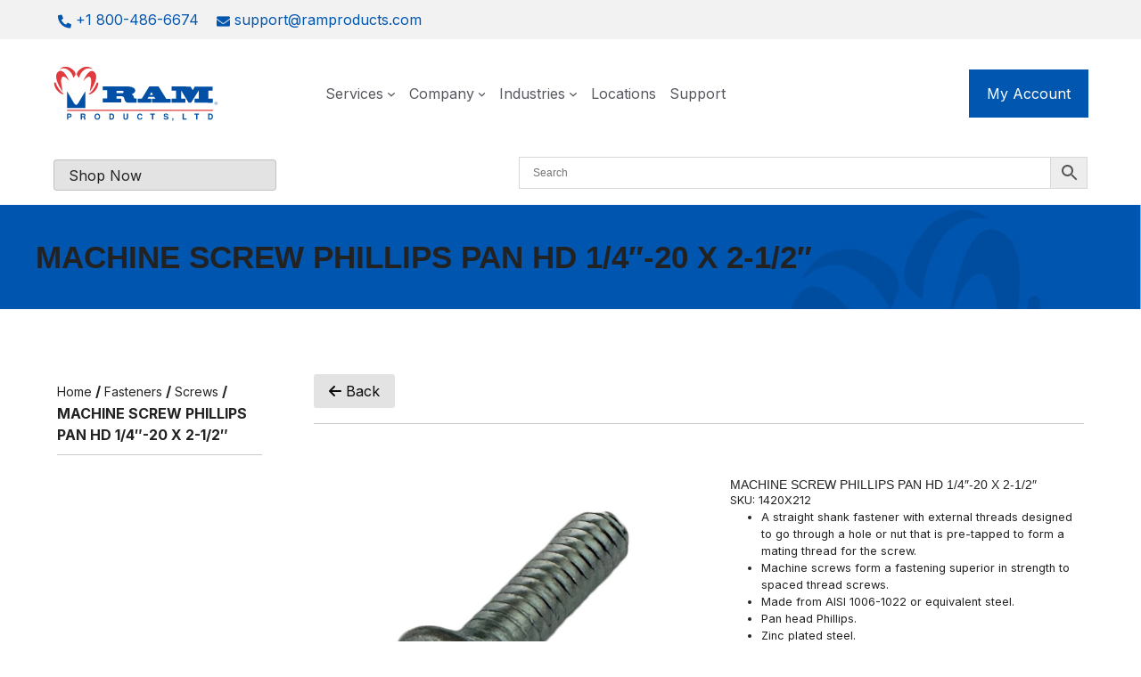

--- FILE ---
content_type: text/html; charset=UTF-8
request_url: https://ramproducts.com/product/machine-screw-phillips-pan-hd-1-4-20-x-2-1-2/
body_size: 47681
content:
<!DOCTYPE html>
<html lang="en-US" prefix="og: https://ogp.me/ns#">
<head> <script>
var gform;gform||(document.addEventListener("gform_main_scripts_loaded",function(){gform.scriptsLoaded=!0}),document.addEventListener("gform/theme/scripts_loaded",function(){gform.themeScriptsLoaded=!0}),window.addEventListener("DOMContentLoaded",function(){gform.domLoaded=!0}),gform={domLoaded:!1,scriptsLoaded:!1,themeScriptsLoaded:!1,isFormEditor:()=>"function"==typeof InitializeEditor,callIfLoaded:function(o){return!(!gform.domLoaded||!gform.scriptsLoaded||!gform.themeScriptsLoaded&&!gform.isFormEditor()||(gform.isFormEditor()&&console.warn("The use of gform.initializeOnLoaded() is deprecated in the form editor context and will be removed in Gravity Forms 3.1."),o(),0))},initializeOnLoaded:function(o){gform.callIfLoaded(o)||(document.addEventListener("gform_main_scripts_loaded",()=>{gform.scriptsLoaded=!0,gform.callIfLoaded(o)}),document.addEventListener("gform/theme/scripts_loaded",()=>{gform.themeScriptsLoaded=!0,gform.callIfLoaded(o)}),window.addEventListener("DOMContentLoaded",()=>{gform.domLoaded=!0,gform.callIfLoaded(o)}))},hooks:{action:{},filter:{}},addAction:function(o,r,e,t){gform.addHook("action",o,r,e,t)},addFilter:function(o,r,e,t){gform.addHook("filter",o,r,e,t)},doAction:function(o){gform.doHook("action",o,arguments)},applyFilters:function(o){return gform.doHook("filter",o,arguments)},removeAction:function(o,r){gform.removeHook("action",o,r)},removeFilter:function(o,r,e){gform.removeHook("filter",o,r,e)},addHook:function(o,r,e,t,n){null==gform.hooks[o][r]&&(gform.hooks[o][r]=[]);var d=gform.hooks[o][r];null==n&&(n=r+"_"+d.length),gform.hooks[o][r].push({tag:n,callable:e,priority:t=null==t?10:t})},doHook:function(r,o,e){var t;if(e=Array.prototype.slice.call(e,1),null!=gform.hooks[r][o]&&((o=gform.hooks[r][o]).sort(function(o,r){return o.priority-r.priority}),o.forEach(function(o){"function"!=typeof(t=o.callable)&&(t=window[t]),"action"==r?t.apply(null,e):e[0]=t.apply(null,e)})),"filter"==r)return e[0]},removeHook:function(o,r,t,n){var e;null!=gform.hooks[o][r]&&(e=(e=gform.hooks[o][r]).filter(function(o,r,e){return!!(null!=n&&n!=o.tag||null!=t&&t!=o.priority)}),gform.hooks[o][r]=e)}});
</script>
<meta charset="UTF-8"><script>if(navigator.userAgent.match(/MSIE|Internet Explorer/i)||navigator.userAgent.match(/Trident\/7\..*?rv:11/i)){var href=document.location.href;if(!href.match(/[?&]nowprocket/)){if(href.indexOf("?")==-1){if(href.indexOf("#")==-1){document.location.href=href+"?nowprocket=1"}else{document.location.href=href.replace("#","?nowprocket=1#")}}else{if(href.indexOf("#")==-1){document.location.href=href+"&nowprocket=1"}else{document.location.href=href.replace("#","&nowprocket=1#")}}}}</script><script>(()=>{class RocketLazyLoadScripts{constructor(){this.v="2.0.4",this.userEvents=["keydown","keyup","mousedown","mouseup","mousemove","mouseover","mouseout","touchmove","touchstart","touchend","touchcancel","wheel","click","dblclick","input"],this.attributeEvents=["onblur","onclick","oncontextmenu","ondblclick","onfocus","onmousedown","onmouseenter","onmouseleave","onmousemove","onmouseout","onmouseover","onmouseup","onmousewheel","onscroll","onsubmit"]}async t(){this.i(),this.o(),/iP(ad|hone)/.test(navigator.userAgent)&&this.h(),this.u(),this.l(this),this.m(),this.k(this),this.p(this),this._(),await Promise.all([this.R(),this.L()]),this.lastBreath=Date.now(),this.S(this),this.P(),this.D(),this.O(),this.M(),await this.C(this.delayedScripts.normal),await this.C(this.delayedScripts.defer),await this.C(this.delayedScripts.async),await this.T(),await this.F(),await this.j(),await this.A(),window.dispatchEvent(new Event("rocket-allScriptsLoaded")),this.everythingLoaded=!0,this.lastTouchEnd&&await new Promise(t=>setTimeout(t,500-Date.now()+this.lastTouchEnd)),this.I(),this.H(),this.U(),this.W()}i(){this.CSPIssue=sessionStorage.getItem("rocketCSPIssue"),document.addEventListener("securitypolicyviolation",t=>{this.CSPIssue||"script-src-elem"!==t.violatedDirective||"data"!==t.blockedURI||(this.CSPIssue=!0,sessionStorage.setItem("rocketCSPIssue",!0))},{isRocket:!0})}o(){window.addEventListener("pageshow",t=>{this.persisted=t.persisted,this.realWindowLoadedFired=!0},{isRocket:!0}),window.addEventListener("pagehide",()=>{this.onFirstUserAction=null},{isRocket:!0})}h(){let t;function e(e){t=e}window.addEventListener("touchstart",e,{isRocket:!0}),window.addEventListener("touchend",function i(o){o.changedTouches[0]&&t.changedTouches[0]&&Math.abs(o.changedTouches[0].pageX-t.changedTouches[0].pageX)<10&&Math.abs(o.changedTouches[0].pageY-t.changedTouches[0].pageY)<10&&o.timeStamp-t.timeStamp<200&&(window.removeEventListener("touchstart",e,{isRocket:!0}),window.removeEventListener("touchend",i,{isRocket:!0}),"INPUT"===o.target.tagName&&"text"===o.target.type||(o.target.dispatchEvent(new TouchEvent("touchend",{target:o.target,bubbles:!0})),o.target.dispatchEvent(new MouseEvent("mouseover",{target:o.target,bubbles:!0})),o.target.dispatchEvent(new PointerEvent("click",{target:o.target,bubbles:!0,cancelable:!0,detail:1,clientX:o.changedTouches[0].clientX,clientY:o.changedTouches[0].clientY})),event.preventDefault()))},{isRocket:!0})}q(t){this.userActionTriggered||("mousemove"!==t.type||this.firstMousemoveIgnored?"keyup"===t.type||"mouseover"===t.type||"mouseout"===t.type||(this.userActionTriggered=!0,this.onFirstUserAction&&this.onFirstUserAction()):this.firstMousemoveIgnored=!0),"click"===t.type&&t.preventDefault(),t.stopPropagation(),t.stopImmediatePropagation(),"touchstart"===this.lastEvent&&"touchend"===t.type&&(this.lastTouchEnd=Date.now()),"click"===t.type&&(this.lastTouchEnd=0),this.lastEvent=t.type,t.composedPath&&t.composedPath()[0].getRootNode()instanceof ShadowRoot&&(t.rocketTarget=t.composedPath()[0]),this.savedUserEvents.push(t)}u(){this.savedUserEvents=[],this.userEventHandler=this.q.bind(this),this.userEvents.forEach(t=>window.addEventListener(t,this.userEventHandler,{passive:!1,isRocket:!0})),document.addEventListener("visibilitychange",this.userEventHandler,{isRocket:!0})}U(){this.userEvents.forEach(t=>window.removeEventListener(t,this.userEventHandler,{passive:!1,isRocket:!0})),document.removeEventListener("visibilitychange",this.userEventHandler,{isRocket:!0}),this.savedUserEvents.forEach(t=>{(t.rocketTarget||t.target).dispatchEvent(new window[t.constructor.name](t.type,t))})}m(){const t="return false",e=Array.from(this.attributeEvents,t=>"data-rocket-"+t),i="["+this.attributeEvents.join("],[")+"]",o="[data-rocket-"+this.attributeEvents.join("],[data-rocket-")+"]",s=(e,i,o)=>{o&&o!==t&&(e.setAttribute("data-rocket-"+i,o),e["rocket"+i]=new Function("event",o),e.setAttribute(i,t))};new MutationObserver(t=>{for(const n of t)"attributes"===n.type&&(n.attributeName.startsWith("data-rocket-")||this.everythingLoaded?n.attributeName.startsWith("data-rocket-")&&this.everythingLoaded&&this.N(n.target,n.attributeName.substring(12)):s(n.target,n.attributeName,n.target.getAttribute(n.attributeName))),"childList"===n.type&&n.addedNodes.forEach(t=>{if(t.nodeType===Node.ELEMENT_NODE)if(this.everythingLoaded)for(const i of[t,...t.querySelectorAll(o)])for(const t of i.getAttributeNames())e.includes(t)&&this.N(i,t.substring(12));else for(const e of[t,...t.querySelectorAll(i)])for(const t of e.getAttributeNames())this.attributeEvents.includes(t)&&s(e,t,e.getAttribute(t))})}).observe(document,{subtree:!0,childList:!0,attributeFilter:[...this.attributeEvents,...e]})}I(){this.attributeEvents.forEach(t=>{document.querySelectorAll("[data-rocket-"+t+"]").forEach(e=>{this.N(e,t)})})}N(t,e){const i=t.getAttribute("data-rocket-"+e);i&&(t.setAttribute(e,i),t.removeAttribute("data-rocket-"+e))}k(t){Object.defineProperty(HTMLElement.prototype,"onclick",{get(){return this.rocketonclick||null},set(e){this.rocketonclick=e,this.setAttribute(t.everythingLoaded?"onclick":"data-rocket-onclick","this.rocketonclick(event)")}})}S(t){function e(e,i){let o=e[i];e[i]=null,Object.defineProperty(e,i,{get:()=>o,set(s){t.everythingLoaded?o=s:e["rocket"+i]=o=s}})}e(document,"onreadystatechange"),e(window,"onload"),e(window,"onpageshow");try{Object.defineProperty(document,"readyState",{get:()=>t.rocketReadyState,set(e){t.rocketReadyState=e},configurable:!0}),document.readyState="loading"}catch(t){console.log("WPRocket DJE readyState conflict, bypassing")}}l(t){this.originalAddEventListener=EventTarget.prototype.addEventListener,this.originalRemoveEventListener=EventTarget.prototype.removeEventListener,this.savedEventListeners=[],EventTarget.prototype.addEventListener=function(e,i,o){o&&o.isRocket||!t.B(e,this)&&!t.userEvents.includes(e)||t.B(e,this)&&!t.userActionTriggered||e.startsWith("rocket-")||t.everythingLoaded?t.originalAddEventListener.call(this,e,i,o):(t.savedEventListeners.push({target:this,remove:!1,type:e,func:i,options:o}),"mouseenter"!==e&&"mouseleave"!==e||t.originalAddEventListener.call(this,e,t.savedUserEvents.push,o))},EventTarget.prototype.removeEventListener=function(e,i,o){o&&o.isRocket||!t.B(e,this)&&!t.userEvents.includes(e)||t.B(e,this)&&!t.userActionTriggered||e.startsWith("rocket-")||t.everythingLoaded?t.originalRemoveEventListener.call(this,e,i,o):t.savedEventListeners.push({target:this,remove:!0,type:e,func:i,options:o})}}J(t,e){this.savedEventListeners=this.savedEventListeners.filter(i=>{let o=i.type,s=i.target||window;return e!==o||t!==s||(this.B(o,s)&&(i.type="rocket-"+o),this.$(i),!1)})}H(){EventTarget.prototype.addEventListener=this.originalAddEventListener,EventTarget.prototype.removeEventListener=this.originalRemoveEventListener,this.savedEventListeners.forEach(t=>this.$(t))}$(t){t.remove?this.originalRemoveEventListener.call(t.target,t.type,t.func,t.options):this.originalAddEventListener.call(t.target,t.type,t.func,t.options)}p(t){let e;function i(e){return t.everythingLoaded?e:e.split(" ").map(t=>"load"===t||t.startsWith("load.")?"rocket-jquery-load":t).join(" ")}function o(o){function s(e){const s=o.fn[e];o.fn[e]=o.fn.init.prototype[e]=function(){return this[0]===window&&t.userActionTriggered&&("string"==typeof arguments[0]||arguments[0]instanceof String?arguments[0]=i(arguments[0]):"object"==typeof arguments[0]&&Object.keys(arguments[0]).forEach(t=>{const e=arguments[0][t];delete arguments[0][t],arguments[0][i(t)]=e})),s.apply(this,arguments),this}}if(o&&o.fn&&!t.allJQueries.includes(o)){const e={DOMContentLoaded:[],"rocket-DOMContentLoaded":[]};for(const t in e)document.addEventListener(t,()=>{e[t].forEach(t=>t())},{isRocket:!0});o.fn.ready=o.fn.init.prototype.ready=function(i){function s(){parseInt(o.fn.jquery)>2?setTimeout(()=>i.bind(document)(o)):i.bind(document)(o)}return"function"==typeof i&&(t.realDomReadyFired?!t.userActionTriggered||t.fauxDomReadyFired?s():e["rocket-DOMContentLoaded"].push(s):e.DOMContentLoaded.push(s)),o([])},s("on"),s("one"),s("off"),t.allJQueries.push(o)}e=o}t.allJQueries=[],o(window.jQuery),Object.defineProperty(window,"jQuery",{get:()=>e,set(t){o(t)}})}P(){const t=new Map;document.write=document.writeln=function(e){const i=document.currentScript,o=document.createRange(),s=i.parentElement;let n=t.get(i);void 0===n&&(n=i.nextSibling,t.set(i,n));const c=document.createDocumentFragment();o.setStart(c,0),c.appendChild(o.createContextualFragment(e)),s.insertBefore(c,n)}}async R(){return new Promise(t=>{this.userActionTriggered?t():this.onFirstUserAction=t})}async L(){return new Promise(t=>{document.addEventListener("DOMContentLoaded",()=>{this.realDomReadyFired=!0,t()},{isRocket:!0})})}async j(){return this.realWindowLoadedFired?Promise.resolve():new Promise(t=>{window.addEventListener("load",t,{isRocket:!0})})}M(){this.pendingScripts=[];this.scriptsMutationObserver=new MutationObserver(t=>{for(const e of t)e.addedNodes.forEach(t=>{"SCRIPT"!==t.tagName||t.noModule||t.isWPRocket||this.pendingScripts.push({script:t,promise:new Promise(e=>{const i=()=>{const i=this.pendingScripts.findIndex(e=>e.script===t);i>=0&&this.pendingScripts.splice(i,1),e()};t.addEventListener("load",i,{isRocket:!0}),t.addEventListener("error",i,{isRocket:!0}),setTimeout(i,1e3)})})})}),this.scriptsMutationObserver.observe(document,{childList:!0,subtree:!0})}async F(){await this.X(),this.pendingScripts.length?(await this.pendingScripts[0].promise,await this.F()):this.scriptsMutationObserver.disconnect()}D(){this.delayedScripts={normal:[],async:[],defer:[]},document.querySelectorAll("script[type$=rocketlazyloadscript]").forEach(t=>{t.hasAttribute("data-rocket-src")?t.hasAttribute("async")&&!1!==t.async?this.delayedScripts.async.push(t):t.hasAttribute("defer")&&!1!==t.defer||"module"===t.getAttribute("data-rocket-type")?this.delayedScripts.defer.push(t):this.delayedScripts.normal.push(t):this.delayedScripts.normal.push(t)})}async _(){await this.L();let t=[];document.querySelectorAll("script[type$=rocketlazyloadscript][data-rocket-src]").forEach(e=>{let i=e.getAttribute("data-rocket-src");if(i&&!i.startsWith("data:")){i.startsWith("//")&&(i=location.protocol+i);try{const o=new URL(i).origin;o!==location.origin&&t.push({src:o,crossOrigin:e.crossOrigin||"module"===e.getAttribute("data-rocket-type")})}catch(t){}}}),t=[...new Map(t.map(t=>[JSON.stringify(t),t])).values()],this.Y(t,"preconnect")}async G(t){if(await this.K(),!0!==t.noModule||!("noModule"in HTMLScriptElement.prototype))return new Promise(e=>{let i;function o(){(i||t).setAttribute("data-rocket-status","executed"),e()}try{if(navigator.userAgent.includes("Firefox/")||""===navigator.vendor||this.CSPIssue)i=document.createElement("script"),[...t.attributes].forEach(t=>{let e=t.nodeName;"type"!==e&&("data-rocket-type"===e&&(e="type"),"data-rocket-src"===e&&(e="src"),i.setAttribute(e,t.nodeValue))}),t.text&&(i.text=t.text),t.nonce&&(i.nonce=t.nonce),i.hasAttribute("src")?(i.addEventListener("load",o,{isRocket:!0}),i.addEventListener("error",()=>{i.setAttribute("data-rocket-status","failed-network"),e()},{isRocket:!0}),setTimeout(()=>{i.isConnected||e()},1)):(i.text=t.text,o()),i.isWPRocket=!0,t.parentNode.replaceChild(i,t);else{const i=t.getAttribute("data-rocket-type"),s=t.getAttribute("data-rocket-src");i?(t.type=i,t.removeAttribute("data-rocket-type")):t.removeAttribute("type"),t.addEventListener("load",o,{isRocket:!0}),t.addEventListener("error",i=>{this.CSPIssue&&i.target.src.startsWith("data:")?(console.log("WPRocket: CSP fallback activated"),t.removeAttribute("src"),this.G(t).then(e)):(t.setAttribute("data-rocket-status","failed-network"),e())},{isRocket:!0}),s?(t.fetchPriority="high",t.removeAttribute("data-rocket-src"),t.src=s):t.src="data:text/javascript;base64,"+window.btoa(unescape(encodeURIComponent(t.text)))}}catch(i){t.setAttribute("data-rocket-status","failed-transform"),e()}});t.setAttribute("data-rocket-status","skipped")}async C(t){const e=t.shift();return e?(e.isConnected&&await this.G(e),this.C(t)):Promise.resolve()}O(){this.Y([...this.delayedScripts.normal,...this.delayedScripts.defer,...this.delayedScripts.async],"preload")}Y(t,e){this.trash=this.trash||[];let i=!0;var o=document.createDocumentFragment();t.forEach(t=>{const s=t.getAttribute&&t.getAttribute("data-rocket-src")||t.src;if(s&&!s.startsWith("data:")){const n=document.createElement("link");n.href=s,n.rel=e,"preconnect"!==e&&(n.as="script",n.fetchPriority=i?"high":"low"),t.getAttribute&&"module"===t.getAttribute("data-rocket-type")&&(n.crossOrigin=!0),t.crossOrigin&&(n.crossOrigin=t.crossOrigin),t.integrity&&(n.integrity=t.integrity),t.nonce&&(n.nonce=t.nonce),o.appendChild(n),this.trash.push(n),i=!1}}),document.head.appendChild(o)}W(){this.trash.forEach(t=>t.remove())}async T(){try{document.readyState="interactive"}catch(t){}this.fauxDomReadyFired=!0;try{await this.K(),this.J(document,"readystatechange"),document.dispatchEvent(new Event("rocket-readystatechange")),await this.K(),document.rocketonreadystatechange&&document.rocketonreadystatechange(),await this.K(),this.J(document,"DOMContentLoaded"),document.dispatchEvent(new Event("rocket-DOMContentLoaded")),await this.K(),this.J(window,"DOMContentLoaded"),window.dispatchEvent(new Event("rocket-DOMContentLoaded"))}catch(t){console.error(t)}}async A(){try{document.readyState="complete"}catch(t){}try{await this.K(),this.J(document,"readystatechange"),document.dispatchEvent(new Event("rocket-readystatechange")),await this.K(),document.rocketonreadystatechange&&document.rocketonreadystatechange(),await this.K(),this.J(window,"load"),window.dispatchEvent(new Event("rocket-load")),await this.K(),window.rocketonload&&window.rocketonload(),await this.K(),this.allJQueries.forEach(t=>t(window).trigger("rocket-jquery-load")),await this.K(),this.J(window,"pageshow");const t=new Event("rocket-pageshow");t.persisted=this.persisted,window.dispatchEvent(t),await this.K(),window.rocketonpageshow&&window.rocketonpageshow({persisted:this.persisted})}catch(t){console.error(t)}}async K(){Date.now()-this.lastBreath>45&&(await this.X(),this.lastBreath=Date.now())}async X(){return document.hidden?new Promise(t=>setTimeout(t)):new Promise(t=>requestAnimationFrame(t))}B(t,e){return e===document&&"readystatechange"===t||(e===document&&"DOMContentLoaded"===t||(e===window&&"DOMContentLoaded"===t||(e===window&&"load"===t||e===window&&"pageshow"===t)))}static run(){(new RocketLazyLoadScripts).t()}}RocketLazyLoadScripts.run()})();</script>
	
	<link rel="icon" href="https://ramproducts.com/wp-content/uploads/2024/11/cropped-cropped-favicon-v2-final-32x32.png" sizes="32x32" />
<link rel="icon" href="https://ramproducts.com/wp-content/uploads/2024/11/cropped-cropped-favicon-v2-final-192x192.png" sizes="192x192" />
<link rel="apple-touch-icon" href="https://ramproducts.com/wp-content/uploads/2024/11/cropped-cropped-favicon-v2-final-180x180.png" />
<meta name="msapplication-TileImage" content="https://ramproducts.com/wp-content/uploads/2024/11/cropped-cropped-favicon-v2-final-270x270.png" />
    <!-- Predictive Search Widget Template Registered -->
    	<script type="text/template" id="wc_psearch_tempTpl">
    		This\'s temp Template from Predictive Search    	</script>
    <script type="text/template" id="wc_psearch_itemTpl"><div class="ajax_search_content">
	<div class="result_row">
		{{ if ( image_url != null && image_url != '' ) { }}<span class="rs_avatar"><a href="{{= url }}" aria-label="{{= title }}"><img src="{{= image_url }}" /></a></span>{{ } }}
		<div class="rs_content_popup {{ if ( image_url == null || image_url == '' ) { }}no_image{{ } }}">
			<a href="{{= url }}" aria-label="{{= title }}">
				<span class="rs_name">{{= title }}</span>
				{{ if ( type == 'p_sku' && sku != null && sku != '' ) { }}<span class="rs_sku">SKU: <strong>{{= sku }}</strong></span>{{ } }}
				{{ if ( price != null && price != '' ) { }}<span class="rs_price">Price: {{= price }}</span>{{ } }}
				{{ if ( stock != null && stock != '' ) { }}<span class="rs_stock">{{= stock }}</span>{{ } }}
			</a>
			{{ if ( addtocart != null && addtocart != '' ) { }}<div class="rs_addtocart">{{= addtocart }}</div>{{ } }}
			<a href="{{= url }}" aria-label="{{= title }}">
				{{ if ( description != null && description != '' ) { }}<span class="rs_description">{{= description }}</span>{{ } }}
			</a>
			{{ if ( categories.length > 0 ) { }}
				<span class="rs_cat posted_in">
					Category:
					{{ var number_cat = 0; }}
					{{ _.each( categories, function( cat_data ) { number_cat++; }}
						{{ if ( number_cat > 1 ) { }}, {{ } }}<a class="rs_cat_link" href="{{= cat_data.url }}">{{= cat_data.name }}</a>
					{{ }); }}
				</span>
			{{ } }}
		</div>
	</div>
</div></script><script type="text/template" id="wc_psearch_footerSidebarTpl"><div rel="more_result" class="more_result">
		<span></span>
		{{ if ( description != null && description != '' ) { }}{{= description }}{{ } }}
</div></script><script type="text/template" id="wc_psearch_footerHeaderTpl"><div rel="more_result" class="more_result">
		<span>See more search results for \'{{= title }}\' in:</span>
		{{ if ( description != null && description != '' ) { }}{{= description }}{{ } }}
</div></script>
    	<style>img:is([sizes="auto" i], [sizes^="auto," i]) { contain-intrinsic-size: 3000px 1500px }</style>
	<script type="rocketlazyloadscript" data-minify="1" id="cookieyes" data-rocket-type="text/javascript" data-rocket-src="https://ramproducts.com/wp-content/cache/min/1/client_data/9fcc9ff445360a659960c9d6/script.js?ver=1768936165" data-rocket-defer defer></script>
<!-- Google Tag Manager for WordPress by gtm4wp.com -->
<script data-cfasync="false" data-pagespeed-no-defer>
	var gtm4wp_datalayer_name = "dataLayer";
	var dataLayer = dataLayer || [];
</script>
<!-- End Google Tag Manager for WordPress by gtm4wp.com --><meta name="viewport" content="width=device-width, initial-scale=1">
<!-- Search Engine Optimization by Rank Math - https://rankmath.com/ -->
<title>MACHINE SCREW PHILLIPS PAN HD 1/4&quot;-20 X 2-1/2&quot; - Ram Products</title>
<meta name="description" content="A straight shank fastener with external threads designed to go through a hole or nut that is pre-tapped to form a mating thread for the screw.Machine"/>
<meta name="robots" content="index, follow, max-snippet:-1, max-video-preview:-1, max-image-preview:large"/>
<link rel="canonical" href="https://ramproducts.com/product/machine-screw-phillips-pan-hd-1-4-20-x-2-1-2/" />
<meta property="og:locale" content="en_US" />
<meta property="og:type" content="product" />
<meta property="og:title" content="MACHINE SCREW PHILLIPS PAN HD 1/4&quot;-20 X 2-1/2&quot; - Ram Products" />
<meta property="og:description" content="A straight shank fastener with external threads designed to go through a hole or nut that is pre-tapped to form a mating thread for the screw.Machine" />
<meta property="og:url" content="https://ramproducts.com/product/machine-screw-phillips-pan-hd-1-4-20-x-2-1-2/" />
<meta property="og:site_name" content="Ram Products" />
<meta property="og:image" content="https://ramproducts.com/wp-content/uploads/2023/11/36290550_11.jpg" />
<meta property="og:image:secure_url" content="https://ramproducts.com/wp-content/uploads/2023/11/36290550_11.jpg" />
<meta property="og:image:width" content="600" />
<meta property="og:image:height" content="600" />
<meta property="og:image:alt" content="MACHINE SCREW PHILLIPS PAN HD 1/4&quot;-20 X 2-1/2&quot;" />
<meta property="og:image:type" content="image/jpeg" />
<meta property="product:price:currency" content="USD" />
<meta property="product:availability" content="instock" />
<meta name="twitter:card" content="summary_large_image" />
<meta name="twitter:title" content="MACHINE SCREW PHILLIPS PAN HD 1/4&quot;-20 X 2-1/2&quot; - Ram Products" />
<meta name="twitter:description" content="A straight shank fastener with external threads designed to go through a hole or nut that is pre-tapped to form a mating thread for the screw.Machine" />
<meta name="twitter:image" content="https://ramproducts.com/wp-content/uploads/2023/11/36290550_11.jpg" />
<meta name="twitter:label1" content="Price" />
<meta name="twitter:data1" content="&#036;0.00" />
<meta name="twitter:label2" content="Availability" />
<meta name="twitter:data2" content="In stock" />
<script type="application/ld+json" class="rank-math-schema">{"@context":"https://schema.org","@graph":[{"@type":"Organization","@id":"https://ramproducts.com/#organization","name":"Ram Products","url":"https://ramproducts.com","logo":{"@type":"ImageObject","@id":"https://ramproducts.com/#logo","url":"https://ramproducts.com/wp-content/uploads/2024/01/RAM_LOGO.svg","contentUrl":"https://ramproducts.com/wp-content/uploads/2024/01/RAM_LOGO.svg","caption":"Ram Products","inLanguage":"en-US","width":"185","height":"62"}},{"@type":"WebSite","@id":"https://ramproducts.com/#website","url":"https://ramproducts.com","name":"Ram Products","publisher":{"@id":"https://ramproducts.com/#organization"},"inLanguage":"en-US"},{"@type":"ImageObject","@id":"https://ramproducts.com/wp-content/uploads/2023/11/36290550_11.jpg","url":"https://ramproducts.com/wp-content/uploads/2023/11/36290550_11.jpg","width":"600","height":"600","caption":"MACHINE SCREW PHILLIPS PAN HD 1/4\"-20 X 2-1/2\"","inLanguage":"en-US"},{"@type":"BreadcrumbList","@id":"https://ramproducts.com/product/machine-screw-phillips-pan-hd-1-4-20-x-2-1-2/#breadcrumb","itemListElement":[{"@type":"ListItem","position":"1","item":{"@id":"https://ramproducts.com","name":"Home"}},{"@type":"ListItem","position":"2","item":{"@id":"https://ramproducts.com/product/machine-screw-phillips-pan-hd-1-4-20-x-2-1-2/","name":"MACHINE SCREW PHILLIPS PAN HD 1/4&#8243;-20 X 2-1/2&#8243;"}}]},{"@type":"ItemPage","@id":"https://ramproducts.com/product/machine-screw-phillips-pan-hd-1-4-20-x-2-1-2/#webpage","url":"https://ramproducts.com/product/machine-screw-phillips-pan-hd-1-4-20-x-2-1-2/","name":"MACHINE SCREW PHILLIPS PAN HD 1/4&quot;-20 X 2-1/2&quot; - Ram Products","datePublished":"2025-07-09T19:19:36+00:00","dateModified":"2025-07-09T19:19:36+00:00","isPartOf":{"@id":"https://ramproducts.com/#website"},"primaryImageOfPage":{"@id":"https://ramproducts.com/wp-content/uploads/2023/11/36290550_11.jpg"},"inLanguage":"en-US","breadcrumb":{"@id":"https://ramproducts.com/product/machine-screw-phillips-pan-hd-1-4-20-x-2-1-2/#breadcrumb"}},{"@type":"Product","name":"MACHINE SCREW PHILLIPS PAN HD 1/4\"-20 X 2-1/2\" - Ram Products","description":"A straight shank fastener with external threads designed to go through a hole or nut that is pre-tapped to form a mating thread for the screw.Machine screws form a fastening superior in strength to spaced thread screws.Made from AISI 1006-1022 or equivalent steel.Pan head Phillips.Zinc plated steel.1/4-20 diameter.Length of 2-1/2\".","sku":"1420X212","category":"Fasteners","mainEntityOfPage":{"@id":"https://ramproducts.com/product/machine-screw-phillips-pan-hd-1-4-20-x-2-1-2/#webpage"},"image":[{"@type":"ImageObject","url":"https://ramproducts.com/wp-content/uploads/2023/11/36290550_11.jpg","height":"600","width":"600"}],"@id":"https://ramproducts.com/product/machine-screw-phillips-pan-hd-1-4-20-x-2-1-2/#richSnippet"}]}</script>
<!-- /Rank Math WordPress SEO plugin -->

<link rel='dns-prefetch' href='//use.fontawesome.com' />

<link rel="alternate" type="application/rss+xml" title="Ram Products &raquo; Feed" href="https://ramproducts.com/feed/" />
<link rel="alternate" type="application/rss+xml" title="Ram Products &raquo; Comments Feed" href="https://ramproducts.com/comments/feed/" />
<link rel="alternate" type="application/rss+xml" title="Ram Products &raquo; MACHINE SCREW PHILLIPS PAN HD 1/4&#8243;-20 X 2-1/2&#8243; Comments Feed" href="https://ramproducts.com/product/machine-screw-phillips-pan-hd-1-4-20-x-2-1-2/feed/" />
		<!-- This site uses the Google Analytics by MonsterInsights plugin v9.11.1 - Using Analytics tracking - https://www.monsterinsights.com/ -->
		<!-- Note: MonsterInsights is not currently configured on this site. The site owner needs to authenticate with Google Analytics in the MonsterInsights settings panel. -->
					<!-- No tracking code set -->
				<!-- / Google Analytics by MonsterInsights -->
		<link data-minify="1" rel='stylesheet' id='font-awesome-css' href='https://ramproducts.com/wp-content/cache/min/1/wp-content/plugins/gridlist-view-for-woocommerce/berocket/assets/css/font-awesome.min.css?ver=1768936164' media='all' />
<link data-minify="1" rel='stylesheet' id='berocket_lgv_style-css' href='https://ramproducts.com/wp-content/cache/min/1/wp-content/plugins/gridlist-view-for-woocommerce/css/shop_lgv.css?ver=1768936164' media='all' />
<style id='wp-emoji-styles-inline-css'>

	img.wp-smiley, img.emoji {
		display: inline !important;
		border: none !important;
		box-shadow: none !important;
		height: 1em !important;
		width: 1em !important;
		margin: 0 0.07em !important;
		vertical-align: -0.1em !important;
		background: none !important;
		padding: 0 !important;
	}
</style>
<link rel='stylesheet' id='wp-block-library-css' href='https://ramproducts.com/wp-includes/css/dist/block-library/style.min.css?ver=6.8.3' media='all' />
<style id='classic-theme-styles-inline-css'>
/*! This file is auto-generated */
.wp-block-button__link{color:#fff;background-color:#32373c;border-radius:9999px;box-shadow:none;text-decoration:none;padding:calc(.667em + 2px) calc(1.333em + 2px);font-size:1.125em}.wp-block-file__button{background:#32373c;color:#fff;text-decoration:none}
</style>
<style id='outermost-icon-block-style-inline-css'>
.wp-block-outermost-icon-block{display:flex;line-height:0}.wp-block-outermost-icon-block.has-border-color{border:none}.wp-block-outermost-icon-block .has-icon-color svg,.wp-block-outermost-icon-block.has-icon-color svg{color:currentColor}.wp-block-outermost-icon-block .has-icon-color:not(.has-no-icon-fill-color) svg,.wp-block-outermost-icon-block.has-icon-color:not(.has-no-icon-fill-color) svg{fill:currentColor}.wp-block-outermost-icon-block .icon-container{box-sizing:border-box}.wp-block-outermost-icon-block a,.wp-block-outermost-icon-block svg{height:100%;transition:transform .1s ease-in-out;width:100%}.wp-block-outermost-icon-block a:hover{transform:scale(1.1)}.wp-block-outermost-icon-block svg{transform:rotate(var(--outermost--icon-block--transform-rotate,0deg)) scaleX(var(--outermost--icon-block--transform-scale-x,1)) scaleY(var(--outermost--icon-block--transform-scale-y,1))}.wp-block-outermost-icon-block .rotate-90,.wp-block-outermost-icon-block.rotate-90{--outermost--icon-block--transform-rotate:90deg}.wp-block-outermost-icon-block .rotate-180,.wp-block-outermost-icon-block.rotate-180{--outermost--icon-block--transform-rotate:180deg}.wp-block-outermost-icon-block .rotate-270,.wp-block-outermost-icon-block.rotate-270{--outermost--icon-block--transform-rotate:270deg}.wp-block-outermost-icon-block .flip-horizontal,.wp-block-outermost-icon-block.flip-horizontal{--outermost--icon-block--transform-scale-x:-1}.wp-block-outermost-icon-block .flip-vertical,.wp-block-outermost-icon-block.flip-vertical{--outermost--icon-block--transform-scale-y:-1}.wp-block-outermost-icon-block .flip-vertical.flip-horizontal,.wp-block-outermost-icon-block.flip-vertical.flip-horizontal{--outermost--icon-block--transform-scale-x:-1;--outermost--icon-block--transform-scale-y:-1}

</style>
<style id='safe-svg-svg-icon-style-inline-css'>
.safe-svg-cover{text-align:center}.safe-svg-cover .safe-svg-inside{display:inline-block;max-width:100%}.safe-svg-cover svg{fill:currentColor;height:100%;max-height:100%;max-width:100%;width:100%}

</style>
<link rel='stylesheet' id='wp-components-css' href='https://ramproducts.com/wp-includes/css/dist/components/style.min.css?ver=6.8.3' media='all' />
<link rel='stylesheet' id='wp-preferences-css' href='https://ramproducts.com/wp-includes/css/dist/preferences/style.min.css?ver=6.8.3' media='all' />
<link rel='stylesheet' id='wp-block-editor-css' href='https://ramproducts.com/wp-includes/css/dist/block-editor/style.min.css?ver=6.8.3' media='all' />
<link data-minify="1" rel='stylesheet' id='popup-maker-block-library-style-css' href='https://ramproducts.com/wp-content/cache/min/1/wp-content/plugins/popup-maker/dist/packages/block-library-style.css?ver=1768936164' media='all' />
<style id='font-awesome-svg-styles-default-inline-css'>
.svg-inline--fa {
  display: inline-block;
  height: 1em;
  overflow: visible;
  vertical-align: -.125em;
}
</style>
<link data-minify="1" rel='stylesheet' id='font-awesome-svg-styles-css' href='https://ramproducts.com/wp-content/cache/min/1/wp-content/uploads/font-awesome/v6.4.0/css/svg-with-js.css?ver=1768936164' media='all' />
<style id='font-awesome-svg-styles-inline-css'>
   .wp-block-font-awesome-icon svg::before,
   .wp-rich-text-font-awesome-icon svg::before {content: unset;}
</style>
<style id='global-styles-inline-css'>
:root{--wp--preset--aspect-ratio--square: 1;--wp--preset--aspect-ratio--4-3: 4/3;--wp--preset--aspect-ratio--3-4: 3/4;--wp--preset--aspect-ratio--3-2: 3/2;--wp--preset--aspect-ratio--2-3: 2/3;--wp--preset--aspect-ratio--16-9: 16/9;--wp--preset--aspect-ratio--9-16: 9/16;--wp--preset--color--black: #000000;--wp--preset--color--cyan-bluish-gray: #abb8c3;--wp--preset--color--white: #ffffff;--wp--preset--color--pale-pink: #f78da7;--wp--preset--color--vivid-red: #cf2e2e;--wp--preset--color--luminous-vivid-orange: #ff6900;--wp--preset--color--luminous-vivid-amber: #fcb900;--wp--preset--color--light-green-cyan: #7bdcb5;--wp--preset--color--vivid-green-cyan: #00d084;--wp--preset--color--pale-cyan-blue: #8ed1fc;--wp--preset--color--vivid-cyan-blue: #0693e3;--wp--preset--color--vivid-purple: #9b51e0;--wp--preset--color--contrast: var(--contrast);--wp--preset--color--contrast-2: var(--contrast-2);--wp--preset--color--contrast-3: var(--contrast-3);--wp--preset--color--base: var(--base);--wp--preset--color--base-2: var(--base-2);--wp--preset--color--base-3: var(--base-3);--wp--preset--color--accent: var(--accent);--wp--preset--color--red-accent: var(--red-accent);--wp--preset--color--medium-blue: var(--medium-blue);--wp--preset--color--darker-blue: var(--darker-blue);--wp--preset--color--medium-gray: var(--medium-gray);--wp--preset--gradient--vivid-cyan-blue-to-vivid-purple: linear-gradient(135deg,rgba(6,147,227,1) 0%,rgb(155,81,224) 100%);--wp--preset--gradient--light-green-cyan-to-vivid-green-cyan: linear-gradient(135deg,rgb(122,220,180) 0%,rgb(0,208,130) 100%);--wp--preset--gradient--luminous-vivid-amber-to-luminous-vivid-orange: linear-gradient(135deg,rgba(252,185,0,1) 0%,rgba(255,105,0,1) 100%);--wp--preset--gradient--luminous-vivid-orange-to-vivid-red: linear-gradient(135deg,rgba(255,105,0,1) 0%,rgb(207,46,46) 100%);--wp--preset--gradient--very-light-gray-to-cyan-bluish-gray: linear-gradient(135deg,rgb(238,238,238) 0%,rgb(169,184,195) 100%);--wp--preset--gradient--cool-to-warm-spectrum: linear-gradient(135deg,rgb(74,234,220) 0%,rgb(151,120,209) 20%,rgb(207,42,186) 40%,rgb(238,44,130) 60%,rgb(251,105,98) 80%,rgb(254,248,76) 100%);--wp--preset--gradient--blush-light-purple: linear-gradient(135deg,rgb(255,206,236) 0%,rgb(152,150,240) 100%);--wp--preset--gradient--blush-bordeaux: linear-gradient(135deg,rgb(254,205,165) 0%,rgb(254,45,45) 50%,rgb(107,0,62) 100%);--wp--preset--gradient--luminous-dusk: linear-gradient(135deg,rgb(255,203,112) 0%,rgb(199,81,192) 50%,rgb(65,88,208) 100%);--wp--preset--gradient--pale-ocean: linear-gradient(135deg,rgb(255,245,203) 0%,rgb(182,227,212) 50%,rgb(51,167,181) 100%);--wp--preset--gradient--electric-grass: linear-gradient(135deg,rgb(202,248,128) 0%,rgb(113,206,126) 100%);--wp--preset--gradient--midnight: linear-gradient(135deg,rgb(2,3,129) 0%,rgb(40,116,252) 100%);--wp--preset--font-size--small: 13px;--wp--preset--font-size--medium: 20px;--wp--preset--font-size--large: 36px;--wp--preset--font-size--x-large: 42px;--wp--preset--spacing--20: 0.44rem;--wp--preset--spacing--30: 0.67rem;--wp--preset--spacing--40: 1rem;--wp--preset--spacing--50: 1.5rem;--wp--preset--spacing--60: 2.25rem;--wp--preset--spacing--70: 3.38rem;--wp--preset--spacing--80: 5.06rem;--wp--preset--shadow--natural: 6px 6px 9px rgba(0, 0, 0, 0.2);--wp--preset--shadow--deep: 12px 12px 50px rgba(0, 0, 0, 0.4);--wp--preset--shadow--sharp: 6px 6px 0px rgba(0, 0, 0, 0.2);--wp--preset--shadow--outlined: 6px 6px 0px -3px rgba(255, 255, 255, 1), 6px 6px rgba(0, 0, 0, 1);--wp--preset--shadow--crisp: 6px 6px 0px rgba(0, 0, 0, 1);}:where(.is-layout-flex){gap: 0.5em;}:where(.is-layout-grid){gap: 0.5em;}body .is-layout-flex{display: flex;}.is-layout-flex{flex-wrap: wrap;align-items: center;}.is-layout-flex > :is(*, div){margin: 0;}body .is-layout-grid{display: grid;}.is-layout-grid > :is(*, div){margin: 0;}:where(.wp-block-columns.is-layout-flex){gap: 2em;}:where(.wp-block-columns.is-layout-grid){gap: 2em;}:where(.wp-block-post-template.is-layout-flex){gap: 1.25em;}:where(.wp-block-post-template.is-layout-grid){gap: 1.25em;}.has-black-color{color: var(--wp--preset--color--black) !important;}.has-cyan-bluish-gray-color{color: var(--wp--preset--color--cyan-bluish-gray) !important;}.has-white-color{color: var(--wp--preset--color--white) !important;}.has-pale-pink-color{color: var(--wp--preset--color--pale-pink) !important;}.has-vivid-red-color{color: var(--wp--preset--color--vivid-red) !important;}.has-luminous-vivid-orange-color{color: var(--wp--preset--color--luminous-vivid-orange) !important;}.has-luminous-vivid-amber-color{color: var(--wp--preset--color--luminous-vivid-amber) !important;}.has-light-green-cyan-color{color: var(--wp--preset--color--light-green-cyan) !important;}.has-vivid-green-cyan-color{color: var(--wp--preset--color--vivid-green-cyan) !important;}.has-pale-cyan-blue-color{color: var(--wp--preset--color--pale-cyan-blue) !important;}.has-vivid-cyan-blue-color{color: var(--wp--preset--color--vivid-cyan-blue) !important;}.has-vivid-purple-color{color: var(--wp--preset--color--vivid-purple) !important;}.has-black-background-color{background-color: var(--wp--preset--color--black) !important;}.has-cyan-bluish-gray-background-color{background-color: var(--wp--preset--color--cyan-bluish-gray) !important;}.has-white-background-color{background-color: var(--wp--preset--color--white) !important;}.has-pale-pink-background-color{background-color: var(--wp--preset--color--pale-pink) !important;}.has-vivid-red-background-color{background-color: var(--wp--preset--color--vivid-red) !important;}.has-luminous-vivid-orange-background-color{background-color: var(--wp--preset--color--luminous-vivid-orange) !important;}.has-luminous-vivid-amber-background-color{background-color: var(--wp--preset--color--luminous-vivid-amber) !important;}.has-light-green-cyan-background-color{background-color: var(--wp--preset--color--light-green-cyan) !important;}.has-vivid-green-cyan-background-color{background-color: var(--wp--preset--color--vivid-green-cyan) !important;}.has-pale-cyan-blue-background-color{background-color: var(--wp--preset--color--pale-cyan-blue) !important;}.has-vivid-cyan-blue-background-color{background-color: var(--wp--preset--color--vivid-cyan-blue) !important;}.has-vivid-purple-background-color{background-color: var(--wp--preset--color--vivid-purple) !important;}.has-black-border-color{border-color: var(--wp--preset--color--black) !important;}.has-cyan-bluish-gray-border-color{border-color: var(--wp--preset--color--cyan-bluish-gray) !important;}.has-white-border-color{border-color: var(--wp--preset--color--white) !important;}.has-pale-pink-border-color{border-color: var(--wp--preset--color--pale-pink) !important;}.has-vivid-red-border-color{border-color: var(--wp--preset--color--vivid-red) !important;}.has-luminous-vivid-orange-border-color{border-color: var(--wp--preset--color--luminous-vivid-orange) !important;}.has-luminous-vivid-amber-border-color{border-color: var(--wp--preset--color--luminous-vivid-amber) !important;}.has-light-green-cyan-border-color{border-color: var(--wp--preset--color--light-green-cyan) !important;}.has-vivid-green-cyan-border-color{border-color: var(--wp--preset--color--vivid-green-cyan) !important;}.has-pale-cyan-blue-border-color{border-color: var(--wp--preset--color--pale-cyan-blue) !important;}.has-vivid-cyan-blue-border-color{border-color: var(--wp--preset--color--vivid-cyan-blue) !important;}.has-vivid-purple-border-color{border-color: var(--wp--preset--color--vivid-purple) !important;}.has-vivid-cyan-blue-to-vivid-purple-gradient-background{background: var(--wp--preset--gradient--vivid-cyan-blue-to-vivid-purple) !important;}.has-light-green-cyan-to-vivid-green-cyan-gradient-background{background: var(--wp--preset--gradient--light-green-cyan-to-vivid-green-cyan) !important;}.has-luminous-vivid-amber-to-luminous-vivid-orange-gradient-background{background: var(--wp--preset--gradient--luminous-vivid-amber-to-luminous-vivid-orange) !important;}.has-luminous-vivid-orange-to-vivid-red-gradient-background{background: var(--wp--preset--gradient--luminous-vivid-orange-to-vivid-red) !important;}.has-very-light-gray-to-cyan-bluish-gray-gradient-background{background: var(--wp--preset--gradient--very-light-gray-to-cyan-bluish-gray) !important;}.has-cool-to-warm-spectrum-gradient-background{background: var(--wp--preset--gradient--cool-to-warm-spectrum) !important;}.has-blush-light-purple-gradient-background{background: var(--wp--preset--gradient--blush-light-purple) !important;}.has-blush-bordeaux-gradient-background{background: var(--wp--preset--gradient--blush-bordeaux) !important;}.has-luminous-dusk-gradient-background{background: var(--wp--preset--gradient--luminous-dusk) !important;}.has-pale-ocean-gradient-background{background: var(--wp--preset--gradient--pale-ocean) !important;}.has-electric-grass-gradient-background{background: var(--wp--preset--gradient--electric-grass) !important;}.has-midnight-gradient-background{background: var(--wp--preset--gradient--midnight) !important;}.has-small-font-size{font-size: var(--wp--preset--font-size--small) !important;}.has-medium-font-size{font-size: var(--wp--preset--font-size--medium) !important;}.has-large-font-size{font-size: var(--wp--preset--font-size--large) !important;}.has-x-large-font-size{font-size: var(--wp--preset--font-size--x-large) !important;}
:where(.wp-block-post-template.is-layout-flex){gap: 1.25em;}:where(.wp-block-post-template.is-layout-grid){gap: 1.25em;}
:where(.wp-block-columns.is-layout-flex){gap: 2em;}:where(.wp-block-columns.is-layout-grid){gap: 2em;}
:root :where(.wp-block-pullquote){font-size: 1.5em;line-height: 1.6;}
</style>
<link data-minify="1" rel='stylesheet' id='style-custom-css' href='https://ramproducts.com/wp-content/cache/min/1/wp-content/plugins/custom-plugin/style.css?ver=1768936164' media='all' />
<link data-minify="1" rel='stylesheet' id='style-css' href='https://ramproducts.com/wp-content/cache/min/1/wp-content/plugins/woo-sidebar-category-accordion/css/wcsca.css?ver=1768936164' media='all' />
<link data-minify="1" rel='stylesheet' id='fontawesome-css' href='https://ramproducts.com/wp-content/cache/min/1/releases/v5.6.3/css/all.css?ver=1768936164' media='all' />
<link rel='stylesheet' id='photoswipe-css' href='https://ramproducts.com/wp-content/cache/background-css/1/ramproducts.com/wp-content/plugins/woocommerce/assets/css/photoswipe/photoswipe.min.css?ver=10.4.3&wpr_t=1769415821' media='all' />
<link rel='stylesheet' id='photoswipe-default-skin-css' href='https://ramproducts.com/wp-content/cache/background-css/1/ramproducts.com/wp-content/plugins/woocommerce/assets/css/photoswipe/default-skin/default-skin.min.css?ver=10.4.3&wpr_t=1769415821' media='all' />
<link data-minify="1" rel='stylesheet' id='woocommerce-layout-css' href='https://ramproducts.com/wp-content/cache/min/1/wp-content/plugins/woocommerce/assets/css/woocommerce-layout.css?ver=1768936164' media='all' />
<link data-minify="1" rel='stylesheet' id='woocommerce-smallscreen-css' href='https://ramproducts.com/wp-content/cache/min/1/wp-content/plugins/woocommerce/assets/css/woocommerce-smallscreen.css?ver=1768936164' media='only screen and (max-width: 768px)' />
<link data-minify="1" rel='stylesheet' id='woocommerce-general-css' href='https://ramproducts.com/wp-content/cache/background-css/1/ramproducts.com/wp-content/cache/min/1/wp-content/plugins/woocommerce/assets/css/woocommerce.css?ver=1768936164&wpr_t=1769415821' media='all' />
<style id='woocommerce-inline-inline-css'>
.woocommerce form .form-row .required { visibility: visible; }
</style>
<link rel='stylesheet' id='aws-pro-style-css' href='https://ramproducts.com/wp-content/cache/background-css/1/ramproducts.com/wp-content/plugins/advanced-woo-search-pro/assets/css/common.min.css?ver=pro3.20&wpr_t=1769415821' media='all' />
<link rel='stylesheet' id='parent-style-css' href='https://ramproducts.com/wp-content/themes/generatepress/style.css?ver=6.8.3' media='all' />
<link data-minify="1" rel='stylesheet' id='child-style-css' href='https://ramproducts.com/wp-content/cache/min/1/wp-content/themes/ram-products/style.css?ver=1768936164' media='all' />
<link rel='stylesheet' id='generate-style-css' href='https://ramproducts.com/wp-content/themes/generatepress/assets/css/main.min.css?ver=3.6.1' media='all' />
<style id='generate-style-inline-css'>
body{background-color:var(--base-3);color:var(--contrast);}a{color:var(--accent);}a{text-decoration:underline;}.entry-title a, .site-branding a, a.button, .wp-block-button__link, .main-navigation a{text-decoration:none;}a:hover, a:focus, a:active{color:var(--contrast);}.wp-block-group__inner-container{max-width:1200px;margin-left:auto;margin-right:auto;}.site-header .header-image{width:180px;}:root{--contrast:#222222;--contrast-2:#575760;--contrast-3:#DDE9F0;--base:#F2F2F2;--base-2:#F2F2F2;--base-3:#ffffff;--accent:#0156B0;--red-accent:#DF2629;--medium-blue:#6DB1BF;--darker-blue:#00538D;--medium-gray:#B0B1B1;}:root .has-contrast-color{color:var(--contrast);}:root .has-contrast-background-color{background-color:var(--contrast);}:root .has-contrast-2-color{color:var(--contrast-2);}:root .has-contrast-2-background-color{background-color:var(--contrast-2);}:root .has-contrast-3-color{color:var(--contrast-3);}:root .has-contrast-3-background-color{background-color:var(--contrast-3);}:root .has-base-color{color:var(--base);}:root .has-base-background-color{background-color:var(--base);}:root .has-base-2-color{color:var(--base-2);}:root .has-base-2-background-color{background-color:var(--base-2);}:root .has-base-3-color{color:var(--base-3);}:root .has-base-3-background-color{background-color:var(--base-3);}:root .has-accent-color{color:var(--accent);}:root .has-accent-background-color{background-color:var(--accent);}:root .has-red-accent-color{color:var(--red-accent);}:root .has-red-accent-background-color{background-color:var(--red-accent);}:root .has-medium-blue-color{color:var(--medium-blue);}:root .has-medium-blue-background-color{background-color:var(--medium-blue);}:root .has-darker-blue-color{color:var(--darker-blue);}:root .has-darker-blue-background-color{background-color:var(--darker-blue);}:root .has-medium-gray-color{color:var(--medium-gray);}:root .has-medium-gray-background-color{background-color:var(--medium-gray);}body, button, input, select, textarea{font-family:Helvetica;font-weight:normal;font-style:normal;text-decoration:none;font-size:18px;}body{line-height:1.5;}p{margin-bottom:18px;}.top-bar{background-color:#636363;color:#ffffff;}.top-bar a{color:#ffffff;}.top-bar a:hover{color:#303030;}.site-header{background-color:var(--base-3);}.main-title a,.main-title a:hover{color:var(--contrast);}.site-description{color:var(--contrast-2);}.mobile-menu-control-wrapper .menu-toggle,.mobile-menu-control-wrapper .menu-toggle:hover,.mobile-menu-control-wrapper .menu-toggle:focus,.has-inline-mobile-toggle #site-navigation.toggled{background-color:rgba(0, 0, 0, 0.02);}.main-navigation,.main-navigation ul ul{background-color:var(--base-3);}.main-navigation .main-nav ul li a, .main-navigation .menu-toggle, .main-navigation .menu-bar-items{color:var(--contrast);}.main-navigation .main-nav ul li:not([class*="current-menu-"]):hover > a, .main-navigation .main-nav ul li:not([class*="current-menu-"]):focus > a, .main-navigation .main-nav ul li.sfHover:not([class*="current-menu-"]) > a, .main-navigation .menu-bar-item:hover > a, .main-navigation .menu-bar-item.sfHover > a{color:var(--accent);}button.menu-toggle:hover,button.menu-toggle:focus{color:var(--contrast);}.main-navigation .main-nav ul li[class*="current-menu-"] > a{color:var(--accent);}.navigation-search input[type="search"],.navigation-search input[type="search"]:active, .navigation-search input[type="search"]:focus, .main-navigation .main-nav ul li.search-item.active > a, .main-navigation .menu-bar-items .search-item.active > a{color:var(--accent);}.main-navigation ul ul{background-color:var(--base);}.separate-containers .inside-article, .separate-containers .comments-area, .separate-containers .page-header, .one-container .container, .separate-containers .paging-navigation, .inside-page-header{color:var(--contrast);background-color:var(--base-3);}.inside-article a,.paging-navigation a,.comments-area a,.page-header a{color:var(--accent);}.inside-article a:hover,.paging-navigation a:hover,.comments-area a:hover,.page-header a:hover{color:var(--darker-blue);}.entry-header h1,.page-header h1{color:var(--darker-blue);}.entry-title a{color:var(--contrast);}.entry-title a:hover{color:var(--contrast-2);}.entry-meta{color:var(--contrast-2);}.sidebar .widget{background-color:var(--base-3);}.footer-widgets{background-color:var(--base-3);}.site-info{background-color:var(--base-3);}input[type="text"],input[type="email"],input[type="url"],input[type="password"],input[type="search"],input[type="tel"],input[type="number"],textarea,select{color:var(--contrast);background-color:var(--base-2);border-color:var(--base);}input[type="text"]:focus,input[type="email"]:focus,input[type="url"]:focus,input[type="password"]:focus,input[type="search"]:focus,input[type="tel"]:focus,input[type="number"]:focus,textarea:focus,select:focus{color:var(--contrast);background-color:var(--base-2);border-color:var(--contrast-3);}button,html input[type="button"],input[type="reset"],input[type="submit"],a.button,a.wp-block-button__link:not(.has-background){color:#ffffff;background-color:#55555e;}button:hover,html input[type="button"]:hover,input[type="reset"]:hover,input[type="submit"]:hover,a.button:hover,button:focus,html input[type="button"]:focus,input[type="reset"]:focus,input[type="submit"]:focus,a.button:focus,a.wp-block-button__link:not(.has-background):active,a.wp-block-button__link:not(.has-background):focus,a.wp-block-button__link:not(.has-background):hover{color:#ffffff;background-color:#3f4047;}a.generate-back-to-top{background-color:rgba( 0,0,0,0.4 );color:#ffffff;}a.generate-back-to-top:hover,a.generate-back-to-top:focus{background-color:rgba( 0,0,0,0.6 );color:#ffffff;}:root{--gp-search-modal-bg-color:var(--base-3);--gp-search-modal-text-color:var(--contrast);--gp-search-modal-overlay-bg-color:rgba(0,0,0,0.2);}@media (max-width: 768px){.main-navigation .menu-bar-item:hover > a, .main-navigation .menu-bar-item.sfHover > a{background:none;color:var(--contrast);}}.nav-below-header .main-navigation .inside-navigation.grid-container, .nav-above-header .main-navigation .inside-navigation.grid-container{padding:0px 20px 0px 20px;}.site-main .wp-block-group__inner-container{padding:40px;}.separate-containers .paging-navigation{padding-top:20px;padding-bottom:20px;}.entry-content .alignwide, body:not(.no-sidebar) .entry-content .alignfull{margin-left:-40px;width:calc(100% + 80px);max-width:calc(100% + 80px);}.main-navigation ul ul{width:395px;}.rtl .menu-item-has-children .dropdown-menu-toggle{padding-left:20px;}.rtl .main-navigation .main-nav ul li.menu-item-has-children > a{padding-right:20px;}@media (max-width:768px){.separate-containers .inside-article, .separate-containers .comments-area, .separate-containers .page-header, .separate-containers .paging-navigation, .one-container .site-content, .inside-page-header{padding:30px;}.site-main .wp-block-group__inner-container{padding:30px;}.inside-top-bar{padding-right:30px;padding-left:30px;}.inside-header{padding-right:30px;padding-left:30px;}.widget-area .widget{padding-top:30px;padding-right:30px;padding-bottom:30px;padding-left:30px;}.footer-widgets-container{padding-top:30px;padding-right:30px;padding-bottom:30px;padding-left:30px;}.inside-site-info{padding-right:30px;padding-left:30px;}.entry-content .alignwide, body:not(.no-sidebar) .entry-content .alignfull{margin-left:-30px;width:calc(100% + 60px);max-width:calc(100% + 60px);}.one-container .site-main .paging-navigation{margin-bottom:20px;}}/* End cached CSS */.is-right-sidebar{width:30%;}.is-left-sidebar{width:30%;}.site-content .content-area{width:100%;}@media (max-width: 768px){.main-navigation .menu-toggle,.sidebar-nav-mobile:not(#sticky-placeholder){display:block;}.main-navigation ul,.gen-sidebar-nav,.main-navigation:not(.slideout-navigation):not(.toggled) .main-nav > ul,.has-inline-mobile-toggle #site-navigation .inside-navigation > *:not(.navigation-search):not(.main-nav){display:none;}.nav-align-right .inside-navigation,.nav-align-center .inside-navigation{justify-content:space-between;}.has-inline-mobile-toggle .mobile-menu-control-wrapper{display:flex;flex-wrap:wrap;}.has-inline-mobile-toggle .inside-header{flex-direction:row;text-align:left;flex-wrap:wrap;}.has-inline-mobile-toggle .header-widget,.has-inline-mobile-toggle #site-navigation{flex-basis:100%;}.nav-float-left .has-inline-mobile-toggle #site-navigation{order:10;}}
.dynamic-author-image-rounded{border-radius:100%;}.dynamic-featured-image, .dynamic-author-image{vertical-align:middle;}.one-container.blog .dynamic-content-template:not(:last-child), .one-container.archive .dynamic-content-template:not(:last-child){padding-bottom:0px;}.dynamic-entry-excerpt > p:last-child{margin-bottom:0px;}
</style>
<link data-minify="1" rel='stylesheet' id='generate-child-css' href='https://ramproducts.com/wp-content/cache/min/1/wp-content/themes/ram-products/style.css?ver=1768936164' media='all' />
<link data-minify="1" rel='stylesheet' id='font-awesome-official-css' href='https://ramproducts.com/wp-content/cache/min/1/releases/v6.4.0/css/all.css?ver=1768936164' media='all' crossorigin="anonymous" />
<link data-minify="1" rel='stylesheet' id='wc-predictive-search-style-css' href='https://ramproducts.com/wp-content/cache/min/1/wp-content/plugins/woocommerce-predictive-search/assets/css/wc_predictive_search.css?ver=1768936164' media='all' />
<link rel='stylesheet' id='wc-predictive-search-dynamic-style-css' href='//ramproducts.com/wp-content/uploads/sass/wc_predictive_search.min.css?ver=1731286535' media='all' />
<link data-minify="1" rel='stylesheet' id='popup-maker-site-css' href='https://ramproducts.com/wp-content/cache/min/1/wp-content/uploads/pum/pum-site-styles.css?ver=1768936164' media='all' />
<link rel='stylesheet' id='gravity_forms_theme_reset-css' href='https://ramproducts.com/wp-content/plugins/gravityforms/assets/css/dist/gravity-forms-theme-reset.min.css?ver=2.9.26' media='all' />
<link rel='stylesheet' id='gravity_forms_theme_foundation-css' href='https://ramproducts.com/wp-content/cache/background-css/1/ramproducts.com/wp-content/plugins/gravityforms/assets/css/dist/gravity-forms-theme-foundation.min.css?ver=2.9.26&wpr_t=1769415821' media='all' />
<link data-minify="1" rel='stylesheet' id='gravity_forms_theme_framework-css' href='https://ramproducts.com/wp-content/cache/min/1/wp-content/plugins/gravityforms/assets/css/dist/gravity-forms-theme-framework.min.css?ver=1768936164' media='all' />
<link rel='stylesheet' id='gravity_forms_orbital_theme-css' href='https://ramproducts.com/wp-content/plugins/gravityforms/assets/css/dist/gravity-forms-orbital-theme.min.css?ver=2.9.26' media='all' />
<style id='generateblocks-inline-css'>
.gb-container-63806626{background-color:#f2f2f2;}.gb-container-63806626 > .gb-inside-container{padding-top:50px;padding-bottom:25px;max-width:1200px;margin-left:auto;margin-right:auto;}.gb-grid-wrapper > .gb-grid-column-63806626 > .gb-container{display:flex;flex-direction:column;height:100%;}.gb-grid-wrapper > .gb-grid-column-595edb08{width:30%;}.gb-grid-wrapper > .gb-grid-column-595edb08 > .gb-container{display:flex;flex-direction:column;height:100%;}.gb-grid-wrapper > .gb-grid-column-07192490{width:31%;}.gb-grid-wrapper > .gb-grid-column-07192490 > .gb-container{display:flex;flex-direction:column;height:100%;}.gb-grid-wrapper > .gb-grid-column-5985be7d{width:18%;}.gb-grid-wrapper > .gb-grid-column-5985be7d > .gb-container{display:flex;flex-direction:column;height:100%;}.gb-grid-wrapper > .gb-grid-column-b18f739b{width:20%;}.gb-grid-wrapper > .gb-grid-column-b18f739b > .gb-container{display:flex;flex-direction:column;height:100%;}.gb-container-e8f35f13 > .gb-inside-container{max-width:1200px;margin-left:auto;margin-right:auto;}.gb-grid-wrapper > .gb-grid-column-e8f35f13 > .gb-container{display:flex;flex-direction:column;height:100%;}.gb-grid-wrapper > .gb-grid-column-74cbee37{width:100%;}.gb-grid-wrapper > .gb-grid-column-74cbee37 > .gb-container{display:flex;flex-direction:column;height:100%;}.gb-container-35df3173{max-width:1200px;display:block;padding-top:40px;padding-bottom:10px;margin-right:auto;margin-left:auto;}.gb-grid-wrapper > .gb-grid-column-f9c9cb70 > .gb-container{display:flex;flex-direction:column;height:100%;}.gb-container-ae19abfc{background-color:var(--base);}.gb-grid-wrapper > .gb-grid-column-ae19abfc > .gb-container{display:flex;flex-direction:column;height:100%;}.gb-container-e8f10bc8 > .gb-inside-container{padding-top:10px;max-width:1200px;margin-left:auto;margin-right:auto;}.gb-grid-wrapper > .gb-grid-column-e8f10bc8 > .gb-container{display:flex;flex-direction:column;height:100%;}.gb-container-c99525d8 > .gb-inside-container{padding-right:20px;padding-left:20px;max-width:1200px;margin-left:auto;margin-right:auto;}.gb-grid-wrapper > .gb-grid-column-c99525d8 > .gb-container{justify-content:center;display:flex;flex-direction:column;height:100%;}.gb-container-c99525d8.inline-post-meta-area > .gb-inside-container{display:flex;align-items:center;justify-content:flex-start;}.gb-container-019a8beb{text-align:left;}.gb-container-019a8beb > .gb-inside-container{padding:30px 20px;max-width:1200px;margin-left:auto;margin-right:auto;}.gb-grid-wrapper > .gb-grid-column-019a8beb > .gb-container{display:flex;flex-direction:column;height:100%;}.gb-grid-wrapper > .gb-grid-column-d1ff011c{width:25%;}.gb-grid-wrapper > .gb-grid-column-d1ff011c > .gb-container{display:flex;flex-direction:column;height:100%;}.gb-grid-wrapper > .gb-grid-column-4fe67b26{width:55%;}.gb-grid-wrapper > .gb-grid-column-4fe67b26 > .gb-container{justify-content:center;display:flex;flex-direction:column;height:100%;}.gb-container-c8b500b7{text-align:right;margin-right:-1px;}.gb-container-c8b500b7 > .gb-inside-container{padding-right:0px;}.gb-grid-wrapper > .gb-grid-column-c8b500b7{width:20%;}.gb-grid-wrapper > .gb-grid-column-c8b500b7 > .gb-container{justify-content:center;display:flex;flex-direction:column;height:100%;}.gb-container-d3a1f290 > .gb-inside-container{padding-right:20px;padding-left:20px;max-width:1200px;margin-left:auto;margin-right:auto;}.gb-grid-wrapper > .gb-grid-column-d3a1f290 > .gb-container{display:flex;flex-direction:column;height:100%;}.gb-grid-wrapper-76ede437{display:flex;flex-wrap:wrap;margin-left:-40px;}.gb-grid-wrapper-76ede437 > .gb-grid-column{box-sizing:border-box;padding-left:40px;}.gb-grid-wrapper-6d2274db{display:flex;flex-wrap:wrap;align-items:center;}.gb-grid-wrapper-6d2274db > .gb-grid-column{box-sizing:border-box;}.gb-grid-wrapper-b122c3fb{display:flex;flex-wrap:wrap;align-items:center;}.gb-grid-wrapper-b122c3fb > .gb-grid-column{box-sizing:border-box;}.gb-block-image-851f0109{margin-bottom:20px;}.gb-image-851f0109{width:190px;object-fit:contain;vertical-align:middle;}.gb-image-27a209dd{vertical-align:middle;}.gb-image-4a0a85a2{vertical-align:middle;}.gb-image-1af2b34f{object-fit:cover;vertical-align:middle;}h2.gb-headline-9836cf65{display:flex;align-items:center;column-gap:0.5em;}h2.gb-headline-9836cf65 .gb-icon{line-height:0;color:var(--accent);}h2.gb-headline-9836cf65 .gb-icon svg{width:0.5em;height:0.5em;fill:currentColor;}h1.gb-headline-cfb52f58{font-weight:bold;margin-bottom:0px;}@media (min-width: 1025px) {.gb-grid-wrapper > div.gb-grid-column-c99525d8{padding-bottom:0;}}@media (max-width: 1024px) {.gb-container-63806626 > .gb-inside-container{padding-right:20px;padding-left:20px;}.gb-container-c99525d8 > .gb-inside-container{padding-right:20px;padding-left:20px;}.gb-container-019a8beb > .gb-inside-container{padding-right:20px;padding-left:20px;}.gb-container-d3a1f290 > .gb-inside-container{padding-right:20px;padding-left:20px;}}@media (max-width: 767px) {.gb-container-595edb08 > .gb-inside-container{padding-right:20px;padding-left:20px;}.gb-grid-wrapper > .gb-grid-column-595edb08{width:100%;}.gb-grid-wrapper > .gb-grid-column-07192490{width:100%;flex-grow:0;flex-shrink:1;flex-basis:400px;}.gb-container-5985be7d > .gb-inside-container{padding-right:20px;padding-left:20px;}.gb-grid-wrapper > .gb-grid-column-5985be7d{width:100%;}.gb-container-b18f739b > .gb-inside-container{padding-right:20px;padding-left:20px;}.gb-grid-wrapper > .gb-grid-column-b18f739b{width:100%;}.gb-grid-wrapper > .gb-grid-column-74cbee37{width:100%;}.gb-container-35df3173{padding:10px 20px 0;}.gb-container-ae19abfc{font-size:13px;}.gb-container-ae19abfc > .gb-inside-container{padding-left:5px;}.gb-container-019a8beb > .gb-inside-container{padding-top:20px;padding-bottom:0px;}.gb-container-d1ff011c > .gb-inside-container{padding-top:0px;padding-bottom:0px;padding-left:10px;}.gb-grid-wrapper > .gb-grid-column-d1ff011c{width:50%;}.gb-container-4fe67b26 > .gb-inside-container{padding-right:30px;}.gb-grid-wrapper > .gb-grid-column-4fe67b26{width:50%;}.gb-grid-wrapper > .gb-grid-column-c8b500b7{width:100%;}.gb-container-d3a1f290 > .gb-inside-container{padding-right:20px;padding-left:20px;}.gb-grid-wrapper-b122c3fb{align-items:center;}.gb-image-851f0109{width:150px;object-fit:contain;}}:root{--gb-container-width:1200px;}.gb-container .wp-block-image img{vertical-align:middle;}.gb-grid-wrapper .wp-block-image{margin-bottom:0;}.gb-highlight{background:none;}.gb-shape{line-height:0;}
</style>
<link rel='stylesheet' id='generate-blog-images-css' href='https://ramproducts.com/wp-content/plugins/gp-premium/blog/functions/css/featured-images.min.css?ver=2.3.1' media='all' />
<link rel='stylesheet' id='generate-woocommerce-css' href='https://ramproducts.com/wp-content/plugins/gp-premium/woocommerce/functions/css/woocommerce.min.css?ver=2.3.1' media='all' />
<style id='generate-woocommerce-inline-css'>
.woocommerce #respond input#submit, .woocommerce a.button, .woocommerce button.button, .woocommerce input.button{color:#ffffff;background-color:#55555e;}.woocommerce #respond input#submit:hover, .woocommerce a.button:hover, .woocommerce button.button:hover, .woocommerce input.button:hover{color:#ffffff;background-color:#3f4047;}.woocommerce #respond input#submit.alt, .woocommerce a.button.alt, .woocommerce button.button.alt, .woocommerce input.button.alt, .woocommerce #respond input#submit.alt.disabled, .woocommerce #respond input#submit.alt.disabled:hover, .woocommerce #respond input#submit.alt:disabled, .woocommerce #respond input#submit.alt:disabled:hover, .woocommerce #respond input#submit.alt:disabled[disabled], .woocommerce #respond input#submit.alt:disabled[disabled]:hover, .woocommerce a.button.alt.disabled, .woocommerce a.button.alt.disabled:hover, .woocommerce a.button.alt:disabled, .woocommerce a.button.alt:disabled:hover, .woocommerce a.button.alt:disabled[disabled], .woocommerce a.button.alt:disabled[disabled]:hover, .woocommerce button.button.alt.disabled, .woocommerce button.button.alt.disabled:hover, .woocommerce button.button.alt:disabled, .woocommerce button.button.alt:disabled:hover, .woocommerce button.button.alt:disabled[disabled], .woocommerce button.button.alt:disabled[disabled]:hover, .woocommerce input.button.alt.disabled, .woocommerce input.button.alt.disabled:hover, .woocommerce input.button.alt:disabled, .woocommerce input.button.alt:disabled:hover, .woocommerce input.button.alt:disabled[disabled], .woocommerce input.button.alt:disabled[disabled]:hover{color:#ffffff;background-color:#1e73be;}.woocommerce #respond input#submit.alt:hover, .woocommerce a.button.alt:hover, .woocommerce button.button.alt:hover, .woocommerce input.button.alt:hover{color:#ffffff;background-color:#377fbf;}.woocommerce .star-rating span:before, .woocommerce p.stars:hover a::before{color:#ffa200;}.woocommerce span.onsale{background-color:#222222;color:#ffffff;}.woocommerce ul.products li.product .price, .woocommerce div.product p.price{color:#222222;}.woocommerce div.product .woocommerce-tabs ul.tabs li a{color:#222222;}.woocommerce div.product .woocommerce-tabs ul.tabs li a:hover, .woocommerce div.product .woocommerce-tabs ul.tabs li.active a{color:#1e73be;}.woocommerce-message{background-color:#0b9444;color:#ffffff;}div.woocommerce-message a.button, div.woocommerce-message a.button:focus, div.woocommerce-message a.button:hover, div.woocommerce-message a, div.woocommerce-message a:focus, div.woocommerce-message a:hover{color:#ffffff;}.woocommerce-info{background-color:#1e73be;color:#ffffff;}div.woocommerce-info a.button, div.woocommerce-info a.button:focus, div.woocommerce-info a.button:hover, div.woocommerce-info a, div.woocommerce-info a:focus, div.woocommerce-info a:hover{color:#ffffff;}.woocommerce-error{background-color:#e8626d;color:#ffffff;}div.woocommerce-error a.button, div.woocommerce-error a.button:focus, div.woocommerce-error a.button:hover, div.woocommerce-error a, div.woocommerce-error a:focus, div.woocommerce-error a:hover{color:#ffffff;}.woocommerce-product-details__short-description{color:var(--contrast);}#wc-mini-cart{background-color:#ffffff;color:#000000;}#wc-mini-cart a:not(.button), #wc-mini-cart a.remove{color:#000000;}#wc-mini-cart .button{color:#ffffff;}#wc-mini-cart .button:hover, #wc-mini-cart .button:focus, #wc-mini-cart .button:active{color:#ffffff;}.woocommerce #content div.product div.images, .woocommerce div.product div.images, .woocommerce-page #content div.product div.images, .woocommerce-page div.product div.images{width:20%;}.add-to-cart-panel{background-color:#ffffff;color:#000000;}.add-to-cart-panel a:not(.button){color:#000000;}.woocommerce .widget_price_filter .price_slider_wrapper .ui-widget-content{background-color:#dddddd;}.woocommerce .widget_price_filter .ui-slider .ui-slider-range, .woocommerce .widget_price_filter .ui-slider .ui-slider-handle{background-color:#666666;}.woocommerce-MyAccount-navigation li.is-active a:after, a.button.wc-forward:after{display:none;}#payment .payment_methods>.wc_payment_method>label:before{font-family:WooCommerce;content:"\e039";}#payment .payment_methods li.wc_payment_method>input[type=radio]:first-child:checked+label:before{content:"\e03c";}.woocommerce-ordering:after{font-family:WooCommerce;content:"\e00f";}.wc-columns-container .products, .woocommerce .related ul.products, .woocommerce .up-sells ul.products{grid-gap:20px;}@media (max-width: 1024px){.woocommerce .wc-columns-container.wc-tablet-columns-3 .products{-ms-grid-columns:(1fr)[3];grid-template-columns:repeat(3, 1fr);}.wc-related-upsell-tablet-columns-2 .related ul.products, .wc-related-upsell-tablet-columns-2 .up-sells ul.products{-ms-grid-columns:(1fr)[2];grid-template-columns:repeat(2, 1fr);}}@media (max-width:768px){.add-to-cart-panel .continue-shopping{background-color:#ffffff;}.woocommerce #content div.product div.images,.woocommerce div.product div.images,.woocommerce-page #content div.product div.images,.woocommerce-page div.product div.images{width:100%;}}@media (max-width: 768px){nav.toggled .main-nav li.wc-menu-item{display:none !important;}.mobile-bar-items.wc-mobile-cart-items{z-index:1;}}
</style>
<link rel='stylesheet' id='generate-woocommerce-mobile-css' href='https://ramproducts.com/wp-content/plugins/gp-premium/woocommerce/functions/css/woocommerce-mobile.min.css?ver=2.3.1' media='(max-width:768px)' />
<link data-minify="1" rel='stylesheet' id='pepOpenCatalogCss_Id-css' href='https://ramproducts.com/wp-content/cache/min/1/wp-content/plugins/pepperi-open-catalog/styles/plugin.css?ver=1768936164' media='all' />
<link data-minify="1" rel='stylesheet' id='pepOpenCatalogStyle_Id-css' href='https://ramproducts.com/wp-content/cache/min/1/wp-content/plugins/pepperi-open-catalog/styles/styles.css?ver=1768936164' media='all' />
<link data-minify="1" rel='stylesheet' id='font-awesome-official-v4shim-css' href='https://ramproducts.com/wp-content/cache/min/1/releases/v6.4.0/css/v4-shims.css?ver=1768936164' media='all' crossorigin="anonymous" />
<script src="https://ramproducts.com/wp-includes/js/jquery/jquery.min.js?ver=3.7.1" id="jquery-core-js"></script>
<script src="https://ramproducts.com/wp-includes/js/jquery/jquery-migrate.min.js?ver=3.4.1" id="jquery-migrate-js" data-rocket-defer defer></script>
<script data-minify="1" src="https://ramproducts.com/wp-content/cache/min/1/wp-content/plugins/gridlist-view-for-woocommerce/js/jquery.cookie.js?ver=1768936165" id="berocket_jquery_cookie-js" data-rocket-defer defer></script>
<script id="berocket_lgv_grid_list-js-extra">
var lgv_options = {"default_style":"grid","mobile_default_style":"grid","max_mobile_width":"767","user_func":{"before_style_set":"","after_style_set":"","after_style_list":"","after_style_grid":"","before_get_cookie":"","after_get_cookie":"","before_buttons_reselect":"","after_buttons_reselect":"","before_product_reselect":"","after_product_reselect":"","before_page_reload":"","before_ajax_product_reload":"","after_ajax_product_reload":""},"style_on_pages":{"pages":false,"mobile_pages":false,"desktop_pages":false}};
</script>
<script type="rocketlazyloadscript" data-minify="1" data-rocket-src="https://ramproducts.com/wp-content/cache/min/1/wp-content/plugins/gridlist-view-for-woocommerce/js/grid_view.js?ver=1768936165" id="berocket_lgv_grid_list-js" data-rocket-defer defer></script>
<script src="https://ramproducts.com/wp-content/plugins/custom-plugin/script.js?ver=10.4" id="custom-script-js"></script>
<script type="rocketlazyloadscript" data-minify="1" data-rocket-src="https://ramproducts.com/wp-content/cache/min/1/wp-content/plugins/pepperi-open-catalog/scripts/webcomponent.js?ver=1768936166" id="pepOpenCatalogComp_Id-js" data-rocket-defer defer></script>
<script id="pepOpenCatalogItemsDataAjax_Id-js-extra">
var plugin_Settings = {"pep_api_token":null,"general":{"pep_secret_key":"eyJhIjoiMDAwMDAwMDAtMDAwMC0wMDAwLTAwMDAtMDAwMDBjYTdhMTA5IiwidSI6IjVmMGE1ZTc5LTMyNjktNDVlYi1hMDBhLWZmZmJkN2IzMjY1OCIsImsiOiJmNzE4NDQzZS1mZDJhLTliM2UtOGY1MC02ZjBiMDJhN2M0MGEifQ=="},"pages":{"pep_item_per_page_key":20,"pep_opencatalog_page_url":"https:\/\/ramproducts.com\/products\/","pep_topitems_page_url":"https:\/\/ramproducts.com\/","pep_itemdetails_page_url":"https:\/\/ramproducts.com\/product-info\/","pep_categories_behavior":"all_categories","pep_carousel_behavior":"element"},"advanced":{"CarouselConfig":[{"name":"Featured categories","value":""}]}};
</script>
<script type="rocketlazyloadscript" data-minify="1" data-rocket-src="https://ramproducts.com/wp-content/cache/min/1/wp-content/plugins/pepperi-open-catalog/scripts/pepUtils.js?ver=1768936166" id="pepOpenCatalogItemsDataAjax_Id-js" data-rocket-defer defer></script>
<script type="rocketlazyloadscript" data-minify="1" data-rocket-src="https://ramproducts.com/wp-content/cache/min/1/wp-content/plugins/pepperi-open-catalog/scripts/pepperiComponents.js?ver=1768936166" id="pepOpenCatalogMainComponents_Id-js" data-rocket-defer defer></script>
<script src="https://ramproducts.com/wp-content/plugins/woocommerce/assets/js/jquery-blockui/jquery.blockUI.min.js?ver=2.7.0-wc.10.4.3" id="wc-jquery-blockui-js" defer data-wp-strategy="defer"></script>
<script id="wc-add-to-cart-js-extra">
var wc_add_to_cart_params = {"ajax_url":"\/wp-admin\/admin-ajax.php","wc_ajax_url":"\/?wc-ajax=%%endpoint%%","i18n_view_cart":"View cart","cart_url":"https:\/\/ramproducts.com\/cart\/","is_cart":"","cart_redirect_after_add":"no"};
</script>
<script type="rocketlazyloadscript" data-rocket-src="https://ramproducts.com/wp-content/plugins/woocommerce/assets/js/frontend/add-to-cart.min.js?ver=10.4.3" id="wc-add-to-cart-js" defer data-wp-strategy="defer"></script>
<script src="https://ramproducts.com/wp-content/plugins/woocommerce/assets/js/zoom/jquery.zoom.min.js?ver=1.7.21-wc.10.4.3" id="wc-zoom-js" defer data-wp-strategy="defer"></script>
<script src="https://ramproducts.com/wp-content/plugins/woocommerce/assets/js/flexslider/jquery.flexslider.min.js?ver=2.7.2-wc.10.4.3" id="wc-flexslider-js" defer data-wp-strategy="defer"></script>
<script type="rocketlazyloadscript" data-rocket-src="https://ramproducts.com/wp-content/plugins/woocommerce/assets/js/photoswipe/photoswipe.min.js?ver=4.1.1-wc.10.4.3" id="wc-photoswipe-js" defer data-wp-strategy="defer"></script>
<script type="rocketlazyloadscript" data-rocket-src="https://ramproducts.com/wp-content/plugins/woocommerce/assets/js/photoswipe/photoswipe-ui-default.min.js?ver=4.1.1-wc.10.4.3" id="wc-photoswipe-ui-default-js" defer data-wp-strategy="defer"></script>
<script id="wc-single-product-js-extra">
var wc_single_product_params = {"i18n_required_rating_text":"Please select a rating","i18n_rating_options":["1 of 5 stars","2 of 5 stars","3 of 5 stars","4 of 5 stars","5 of 5 stars"],"i18n_product_gallery_trigger_text":"View full-screen image gallery","review_rating_required":"yes","flexslider":{"rtl":false,"animation":"slide","smoothHeight":true,"directionNav":false,"controlNav":"thumbnails","slideshow":false,"animationSpeed":500,"animationLoop":false,"allowOneSlide":false},"zoom_enabled":"1","zoom_options":[],"photoswipe_enabled":"1","photoswipe_options":{"shareEl":false,"closeOnScroll":false,"history":false,"hideAnimationDuration":0,"showAnimationDuration":0},"flexslider_enabled":"1"};
</script>
<script type="rocketlazyloadscript" data-rocket-src="https://ramproducts.com/wp-content/plugins/woocommerce/assets/js/frontend/single-product.min.js?ver=10.4.3" id="wc-single-product-js" defer data-wp-strategy="defer"></script>
<script type="rocketlazyloadscript" data-rocket-src="https://ramproducts.com/wp-content/plugins/woocommerce/assets/js/js-cookie/js.cookie.min.js?ver=2.1.4-wc.10.4.3" id="wc-js-cookie-js" defer data-wp-strategy="defer"></script>
<script id="woocommerce-js-extra">
var woocommerce_params = {"ajax_url":"\/wp-admin\/admin-ajax.php","wc_ajax_url":"\/?wc-ajax=%%endpoint%%","i18n_password_show":"Show password","i18n_password_hide":"Hide password"};
</script>
<script type="rocketlazyloadscript" data-rocket-src="https://ramproducts.com/wp-content/plugins/woocommerce/assets/js/frontend/woocommerce.min.js?ver=10.4.3" id="woocommerce-js" defer data-wp-strategy="defer"></script>
<script defer='defer' src="https://ramproducts.com/wp-content/plugins/gravityforms/js/jquery.json.min.js?ver=2.9.26" id="gform_json-js"></script>
<script id="gform_gravityforms-js-extra">
var gf_global = {"gf_currency_config":{"name":"U.S. Dollar","symbol_left":"$","symbol_right":"","symbol_padding":"","thousand_separator":",","decimal_separator":".","decimals":2,"code":"USD"},"base_url":"https:\/\/ramproducts.com\/wp-content\/plugins\/gravityforms","number_formats":[],"spinnerUrl":"https:\/\/ramproducts.com\/wp-content\/plugins\/gravityforms\/images\/spinner.svg","version_hash":"60a190fbef55c778ea5c46628fa0e0a8","strings":{"newRowAdded":"New row added.","rowRemoved":"Row removed","formSaved":"The form has been saved.  The content contains the link to return and complete the form."}};
var gf_global = {"gf_currency_config":{"name":"U.S. Dollar","symbol_left":"$","symbol_right":"","symbol_padding":"","thousand_separator":",","decimal_separator":".","decimals":2,"code":"USD"},"base_url":"https:\/\/ramproducts.com\/wp-content\/plugins\/gravityforms","number_formats":[],"spinnerUrl":"https:\/\/ramproducts.com\/wp-content\/plugins\/gravityforms\/images\/spinner.svg","version_hash":"60a190fbef55c778ea5c46628fa0e0a8","strings":{"newRowAdded":"New row added.","rowRemoved":"Row removed","formSaved":"The form has been saved.  The content contains the link to return and complete the form."}};
var gform_i18n = {"datepicker":{"days":{"monday":"Mo","tuesday":"Tu","wednesday":"We","thursday":"Th","friday":"Fr","saturday":"Sa","sunday":"Su"},"months":{"january":"January","february":"February","march":"March","april":"April","may":"May","june":"June","july":"July","august":"August","september":"September","october":"October","november":"November","december":"December"},"firstDay":1,"iconText":"Select date"}};
var gf_legacy_multi = {"1":""};
var gform_gravityforms = {"strings":{"invalid_file_extension":"This type of file is not allowed. Must be one of the following:","delete_file":"Delete this file","in_progress":"in progress","file_exceeds_limit":"File exceeds size limit","illegal_extension":"This type of file is not allowed.","max_reached":"Maximum number of files reached","unknown_error":"There was a problem while saving the file on the server","currently_uploading":"Please wait for the uploading to complete","cancel":"Cancel","cancel_upload":"Cancel this upload","cancelled":"Cancelled","error":"Error","message":"Message"},"vars":{"images_url":"https:\/\/ramproducts.com\/wp-content\/plugins\/gravityforms\/images"}};
</script>
<script type="rocketlazyloadscript" defer='defer' data-rocket-src="https://ramproducts.com/wp-content/plugins/gravityforms/js/gravityforms.min.js?ver=2.9.26" id="gform_gravityforms-js"></script>
<script type="rocketlazyloadscript" defer='defer' data-rocket-src="https://ramproducts.com/wp-content/plugins/gravityforms/assets/js/dist/utils.min.js?ver=48a3755090e76a154853db28fc254681" id="gform_gravityforms_utils-js"></script>
<link rel="https://api.w.org/" href="https://ramproducts.com/wp-json/" /><link rel="alternate" title="JSON" type="application/json" href="https://ramproducts.com/wp-json/wp/v2/product/9952" /><link rel="EditURI" type="application/rsd+xml" title="RSD" href="https://ramproducts.com/xmlrpc.php?rsd" />
<link rel='shortlink' href='https://ramproducts.com/?p=9952' />
<link rel="alternate" title="oEmbed (JSON)" type="application/json+oembed" href="https://ramproducts.com/wp-json/oembed/1.0/embed?url=https%3A%2F%2Framproducts.com%2Fproduct%2Fmachine-screw-phillips-pan-hd-1-4-20-x-2-1-2%2F" />
<link rel="alternate" title="oEmbed (XML)" type="text/xml+oembed" href="https://ramproducts.com/wp-json/oembed/1.0/embed?url=https%3A%2F%2Framproducts.com%2Fproduct%2Fmachine-screw-phillips-pan-hd-1-4-20-x-2-1-2%2F&#038;format=xml" />
<!-- start Simple Custom CSS and JS -->
<!-- Google Tag Manager -->
<script>(function(w,d,s,l,i){w[l]=w[l]||[];w[l].push({'gtm.start':
new Date().getTime(),event:'gtm.js'});var f=d.getElementsByTagName(s)[0],
j=d.createElement(s),dl=l!='dataLayer'?'&l='+l:'';j.async=true;j.src=
'https://www.googletagmanager.com/gtm.js?id='+i+dl;f.parentNode.insertBefore(j,f);
})(window,document,'script','dataLayer','GTM-5RZT9TQG');</script>
<!-- End Google Tag Manager --><!-- end Simple Custom CSS and JS -->
<!-- start Simple Custom CSS and JS -->
<!-- Add HTML code to the header or the footer.

For example, you can use the following code for loading the jQuery library from Google CDN:
<script src="https://ajax.googleapis.com/ajax/libs/jquery/3.7.1/jquery.min.js"></script>

or the following one for loading the Bootstrap library from jsDelivr:
<link href="https://cdn.jsdelivr.net/npm/bootstrap@5.3.2/dist/css/bootstrap.min.css" rel="stylesheet" integrity="sha384-T3c6CoIi6uLrA9TneNEoa7RxnatzjcDSCmG1MXxSR1GAsXEV/Dwwykc2MPK8M2HN" crossorigin="anonymous">

-- End of the comment --> 

<link data-minify="1" rel="stylesheet" href="https://ramproducts.com/wp-content/cache/min/1/npm/fa6@2.0.1/all.min.css?ver=1768936164">
<link data-minify="1" rel="stylesheet" href="https://ramproducts.com/wp-content/cache/min/1/npm/fa6@2.0.1/sharp-solid.min.css?ver=1768936165">
<link data-minify="1" rel="stylesheet" href="https://ramproducts.com/wp-content/cache/min/1/npm/fa6@2.0.1/sharp-regular.min.css?ver=1768936165">
<link data-minify="1" rel="stylesheet" href="https://ramproducts.com/wp-content/cache/min/1/npm/fa6@2.0.1/sharp-light.min.css?ver=1768936165"><!-- end Simple Custom CSS and JS -->
<!-- start Simple Custom CSS and JS -->
<!-- Google tag (gtag.js) -->
<script async src="https://www.googletagmanager.com/gtag/js?id=G-F92SLNBNXS"></script>
<script>
  window.dataLayer = window.dataLayer || [];
  function gtag(){dataLayer.push(arguments);}
  gtag('js', new Date());

  gtag('config', 'G-F92SLNBNXS');
</script><!-- end Simple Custom CSS and JS -->
<!-- start Simple Custom CSS and JS -->
<script type="rocketlazyloadscript">
/* Default comment here */ 

// Get the specific link you want to target


jQuery(document).ready(function($) {
  $("a.pricing").each(function() {
    var href = $(this).attr('href');
    href = href.replace(/\?(__hssc|__hstc|__hsfp)=[^&]*&?/g, '');
    $(this).attr('href', href);
	      
	setTimeout(function() { 
    var href = $(this).attr('href');
    href = href.replace(/\?(__hssc|__hstc|__hsfp)=[^&]*&?/g, '');
    $(this).attr('href', href);
    }, 3000);
  });
  
  // Adds Image attribute to the single products page. 	
  setTimeout(function() {  
	 $('.single-product .product img').attr({ width: '600px', height: '600px' });
  }, 3000);	
	
	if($('.product-dropdown .dropdown-button').length == 0){
		$('.product-dropdown').prepend('<div class="dropdown-button">Shop Now</div>');
	}
});</script>
<!-- end Simple Custom CSS and JS -->
        <style>
                                        div.berocket_lgv_widget a.berocket_lgv_button{
                    width: 2em; height: 2em; font-size: 1em; line-height: 2em; color: rgb(51, 51, 51); border-radius: 5px; background: linear-gradient(rgb(255, 255, 255), rgb(220, 220, 220)) rgb(255, 255, 255); border-width: 0px; border-color: rgb(0, 0, 0); box-shadow: rgb(221, 221, 221) 0px 0px 0px 1px inset, rgb(255, 255, 255) 0px 1px 1px 0px;                }
                                div.berocket_lgv_widget a.berocket_lgv_button:hover{
                    width: 2em; height: 2em; font-size: 1em; line-height: 2em; color: rgb(51, 51, 51); border-radius: 5px; background: linear-gradient(rgb(220, 220, 220), rgb(255, 255, 255)) rgb(220, 220, 220); border-width: 0px; border-color: rgb(0, 0, 0); box-shadow: rgb(221, 221, 221) 0px 0px 0px 1px inset, rgb(255, 255, 255) 0px 1px 1px 0px;                }
                                div.berocket_lgv_widget a.berocket_lgv_button.selected{
                    width: 2em; height: 2em; font-size: 1em; line-height: 2em; color: rgb(51, 51, 51); border-radius: 5px; background: linear-gradient(rgb(220, 220, 220), rgb(255, 255, 255)) rgb(220, 220, 220); border-width: 0px; border-color: rgb(0, 0, 0);                }
                    </style>
        <style id="mystickymenu" type="text/css">#mysticky-nav { width:100%; position: static; height: auto !important; }#mysticky-nav.wrapfixed { position:fixed; left: 0px; margin-top:0px;  z-index: 99990; -webkit-transition: 0.3s; -moz-transition: 0.3s; -o-transition: 0.3s; transition: 0.3s; -ms-filter:"progid:DXImageTransform.Microsoft.Alpha(Opacity=100)"; filter: alpha(opacity=100); opacity:1; background-color: #ffffff;}#mysticky-nav.wrapfixed .myfixed{ background-color: #ffffff; position: relative;top: auto;left: auto;right: auto;}#mysticky-nav .myfixed { margin:0 auto; float:none; border:0px; background:none; max-width:100%; }</style>			<style type="text/css">
																															</style>
			<pep-size-detect use-as-web-component=true></pep-size-detect>    <script type="rocketlazyloadscript">
        var wcscaOpenIcon = 'fas fa-chevron-up';
        var wcscaClosedIcon = 'fas fa-chevron-down';
    </script>
    <style>
        .wcsca-icon { font-size: 1em; }
            .widget_product_categories ul li { 
        padding-top: .5em !important;
        padding-bottom: .5em !important;
    }
        </style>

<!-- Google Tag Manager for WordPress by gtm4wp.com -->
<!-- GTM Container placement set to automatic -->
<script data-cfasync="false" data-pagespeed-no-defer>
	var dataLayer_content = {"pagePostType":"product","pagePostType2":"single-product","pagePostAuthor":"scottaadmin"};
	dataLayer.push( dataLayer_content );
</script>
<script data-cfasync="false" data-pagespeed-no-defer>
(function(w,d,s,l,i){w[l]=w[l]||[];w[l].push({'gtm.start':
new Date().getTime(),event:'gtm.js'});var f=d.getElementsByTagName(s)[0],
j=d.createElement(s),dl=l!='dataLayer'?'&l='+l:'';j.async=true;j.src=
'//www.googletagmanager.com/gtm.js?id='+i+dl;f.parentNode.insertBefore(j,f);
})(window,document,'script','dataLayer','GTM-MH6VH6CT');
</script>
<!-- End Google Tag Manager for WordPress by gtm4wp.com --><style>.woocommerce-product-gallery{ opacity: 1 !important; }</style><link rel="pingback" href="https://ramproducts.com/xmlrpc.php">
	<noscript><style>.woocommerce-product-gallery{ opacity: 1 !important; }</style></noscript>
	<!-- Start of HubSpot Embed Code -->
<script type="rocketlazyloadscript" data-minify="1" data-rocket-type="text/javascript" id="hs-script-loader" async defer data-rocket-src="https://ramproducts.com/wp-content/cache/min/1/21339337.js?ver=1768936166"></script>
<!-- End of HubSpot Embed Code -->

<!-- Global site tag (gtag.js) - Google Analytics -->
<script async="" src="https://www.googletagmanager.com/gtag/js?id=UA-32947636-1"></script>
<script>
                  window.dataLayer = window.dataLayer || [];
                  function gtag(){dataLayer.push(arguments);}
                  gtag('js', new Date());
                  gtag('config', 'UA-32947636-1');
	
</script>

<!-- Google Tag Manager -->
<script>(function(w,d,s,l,i){w[l]=w[l]||[];w[l].push({'gtm.start':
new Date().getTime(),event:'gtm.js'});var f=d.getElementsByTagName(s)[0],
j=d.createElement(s),dl=l!='dataLayer'?'&l='+l:'';j.async=true;j.src=
'https://www.googletagmanager.com/gtm.js?id='+i+dl;f.parentNode.insertBefore(j,f);
})(window,document,'script','dataLayer','GTM-WWB94SS8');</script>
<!-- End Google Tag Manager -->		<style id="wp-custom-css">
			.my_slider_wrapper .slider-content-zone {
	height: 100%;
	padding-top: 50px;
}
.my_slider_wrapper .swiper-slide-inner {
	height: 500px;
}
.my_slider_wrapper .my_new_product {
	position: absolute;
	right: -130px;
	top: 0px;
	width: 142px;
}
@media (max-width: 977px) {
	.my_slider_wrapper .swiper-slide-inner {
	height: auto;
}
}
@media (max-width: 849px) {
	.my_slider_wrapper .my_new_product {
	width: 71px;
}
}
@media (max-width: 767px) {
	.my_slider_wrapper .my_new_product {
	right: 0px;
	width: 94px;
}
}
.my_new_product {
	position: absolute;
	right: 50px;
	top: 0;
}
.pum-theme-36384 .pum-title, .pum-theme-default-theme .pum-title {
	display: none;
}
.pum-theme-36384 h2 {
	font-weight: 700;
	font-size: 28px;
  line-height: 30px;
}
.my_extra_wide_slider .slider-content-zone {
	flex-basis: 68%;
}
.my_slider_heading {
	margin-top: 50px;
}
.gform_footer input.gform_button.button {
	background-color: #0156B0 !important;
}
.gform_footer input.gform_button.button:hover {
	background-color: #00538D !important;
}
.pum-theme-36384 .pum-title, .pum-theme-default-theme .pum-title {
	font-weight: 700;
}

/** Ram Products PPC Landing Page Code **/

.page-id-36276 a.gb-button.gb-button-416e6b7c.gb-button-text {
    border-radius: 10px;
}


.page-id-36276 .wp-block-cover__inner-container.is-layout-flow.wp-block-cover-is-layout-flow {
    max-width: 1160px;
    padding: 20px;
}

.page-id-39053 a.gb-button.gb-button-416e6b7c.gb-button-text {
    border-radius: 10px;
}


.page-id-39053 .wp-block-cover__inner-container.is-layout-flow.wp-block-cover-is-layout-flow {
    max-width: 1160px;
    padding: 20px;
}


/** End  Ram Products PPC Landing Page Code **/

.column-cities {
    margin-top: 20px;
}

.my_query_loop a.wp-block-read-more {
	margin-left: 20px;
	padding-top: 10px;
	padding-bottom: 10px;
	padding-left: 14px;
	padding-right: 14px;
	position: absolute;
	bottom: 20px;
}
.my_query_loop a.wp-block-read-more:hover {
	color: #ffffff;
	background-color: #00538D;
}
.my_query_loop {
	-webkit-box-shadow: 0px 0px 19px 0px #00000029;
	box-shadow: 0px 0px 19px 0px #00000029;
}
.wp-block-group.is-nowrap.is-layout-flex.wp-container-core-group-is-layout-38.wp-block-group-is-layout-flex {
    gap: 13px !important;
}
.__full_img figure,
.__full_img img{
		max-width: 100%;
		width: 100%;
}
.my_text_area h3 {
	font-size: 24px;
	font-weight: bold;
}
.my_container_padding .gb-grid-wrapper {
	padding-left: 16px;
	padding-right: 16px;
}
.my_container_padding figure.wp-block-image {
	margin-top: 0;
}
.gb-grid-wrapper-91654689 {
	margin-top: -50px;
}
.m-b-10px {margin-bottom:10px!important;}
.m-b-20px {margin-bottom:20px!important;}
.m-r-50px {margin-right:50px!important;}
div.site-footer > div > div > div > div.gb-grid-column.gb-grid-column-595edb08 > div > div > figure {
    margin: 0 0 20px !important;
}
div#modal-2-content ul li {
    padding: 10px 10px 0;
}
.mobile {display: none;}
.hide {display: none !important;}
.box-container {
    padding: 20px;
    margin: 20px auto;
    border-left: 4px solid #00538D;
    box-shadow: 5px 0px 6px 0px #0000001f;
}
a:active, a:focus, a:hover {
    text-decoration: initial;
}
h3.line-header::after {
    content: "";
    display: inline-block;
    height: 0.5em;
    vertical-align: bottom;
    width: 50%;
    margin-right: -100%;
    margin-left: 10px;
    border-top: 1px solid #00000047;
}
input#wp-block-search__input-22 {
    font-size: 15px !important;
}
p.gb-headline {
    display: flex;
    align-items: center;
    margin: 0px auto 10px;
}
.gb-icon svg {
    color: #00538d;
}

.gb-padding-top20 {
	padding-top: 20px !important
}


/* Accordion home page */
#sp-ea-65.sp-easy-accordion>.sp-ea-single>.ea-header a .ea-expand-icon.fa {
	color: #DF2629;
}


#sp-ea-65.sp-easy-accordion>.sp-ea-single {
	background-color: transparent;
	border: none;
}

.sp-easy-accordion .ea-header {
	border-bottom: 1px solid #e2e2e2;
}

.gb-container-39ba79fa .wp-block-media-text__content {
	padding-left: 0px !important;
}

.footer-menu a:hover {
	color: #00538d;
}

.service-icon::before{
	display: inline-flex;
  content: '';
  background-image: var(--wpr-bg-bd28d20b-0cd7-4e9f-a77b-71bf9fff5cba);
  background-size: 10px 10px;
  height: 10px;
  width: 10px;
  margin-right: 7px;
}

.links-mobile {
	display: none !important;
}

.wp-block-site-logo img {
		width: 185px;
	}
/* Hang Tight Popup */
#popmake-38691 {
padding: 0;
}
.hang_tight_wrapper {
	background-image: var(--wpr-bg-4a05807c-dc5a-4436-815b-7d0034b10770);
	background-position: right center;
	background-size: cover;
	background-repeat: no-repeat;
	padding: 30px 230px 30px 30px;
}
.hang_tight_wrapper h2 {
	font-size: 30px;
	color: #ffffff;
	padding-bottom: 6px;
	font-weight: 700;
	border-bottom: 3px solid #FFFFFF;
	display: block;
	float: left;
	width: auto;
	clear: both;
}
.hang_tight_wrapper h3 {
    font-size: 20px;
    color: #ffffff;
    font-weight: 400;
		display: block;
		float: left;
		clear: both;
}
.hang_tight_wrapper p {
	font-size: 14px;
	color: #ffffff;
	display: block;
	float: left;
	clear: both;
}
.hang_tight_wrapper p a {
    font-size: 20px;
    color: #ffffff;
    font-weight: bold;
}
.hang_tight_logo {
	display: block;
	clear: both;
}
.hang_tight_logo img {
	width: 192px;
	height: auto !important;
}

/* MOBILE */
@media (max-width: 1578px) {
	.hang_tight_wrapper {
	background-image: none;
		background-color: #0A3B92;
	padding: 30px 30px 30px 30px;
}
}
@media (max-width: 1628px) {
	.my_slider_heading {
	margin-top: 70px;
}
}
@media (max-width: 960px) {
	.wp-block-columns .wp-block-column { grid-column: 2 !important;}
}
@media (max-width:600px){
	
	.benefits-banner-img:before {
	background-position: right top !important;
  background-size: contain !important;
	left: 0 !important;
}
	
	
	.wp-block-site-logo {
    text-align: center;
    margin: 0 0 30px;
}
	
	
	
	.links-mobile {
	display: block !important;
}
	
.wp-block-columns .wp-block-column { grid-column: 2 !important;}
	.mobile {display: block;}
	.desktop {display: none !important;}
	h3.line-header::after {display: none;}
	#post-11 > div > div > figure {
    margin: 0;
}
	img.mobile {
		width:100%;
	}
	img.wp-block-cover__image-background.wp-image-58 {
    object-position: 38% 42% !important;
}
	#post-11 > div > div > div.gb-container.gb-container-39ba79fa > div > div > div > div.is-layout-flex.wp-container-9.wp-block-columns > div > div > figure {
    margin-bottom: 50px;
}
	#post-11 > div > div > div.gb-container.gb-container-39ba79fa > div > div > div > div.is-layout-flex.wp-container-9.wp-block-columns > div > div > div {
    padding: 0;
}
.gb-inside-container figure {
    justify-content: center;
}
	.wp-block-group__inner-container > *, .entry .entry-content > * {
    max-width: initial !important;
}
	h3.line-header {
    text-align: center;
}
	.gb-container-83a92f8d {
    margin-top: 0;
    padding: 0 30px;
}
	.is-layout-flow.wp-block-column.m-r-50px {
    margin-right: 0 !important;
}
	.site-footer .gb-inside-container {
    margin: 20px 0;
		padding: 0 20px
}
	
	.wp-block-navigation-item__content {
	font-weight: bold;
}
	
	.wp-block-navigation__submenu-container .wp-block-navigation-item__content,
	.gb-container-07192490 .wp-block-navigation-item__content,
	.gb-container-5985be7d .wp-block-navigation-item__content{
		font-weight: normal;
	}	
	
	.wp-block-navigation.wp-container-3 {
		justify-content: flex-end !important;
	}
	
	.gb-container-ff569ba5 .wp-block-group {
	align-items: center !important;
}
	
	.gp-display {
		display:none !important;
	}
	
	.wp-block-media-text .wp-block-media-text__content {
		padding: 0 2% !important;
	}

	.gb-container-83a92f8d {
		background-image: none !important;
	}
	
	.banner-contain img {
		display: none !important;
	}
	
	.banner-contain {
		background-color: #0055AE !important;
	}
	
	/* .home-hero img {
		object-position: center center !important;
	} */
	
}


.banner-contain img {
	object-fit: cover !important;
	object-position: right middle !important;
	background-color: #0055AE;
}


/* Dropdown Menu Mobile */

.wp-block-navigation__responsive-container.is-menu-open .wp-block-navigation__responsive-container-content .wp-block-navigation__submenu-container {
	padding-top:0px
}


.wp-block-navigation.items-justified-left .wp-block-navigation__container .has-child .wp-block-navigation__submenu-container {
	width: 320px;
	left: 0;
  right: auto;
	padding-bottom:10px
}

.wp-block-navigation__responsive-container.is-menu-open {
	padding: 0;
	width:100%;
}

.wp-block-navigation .wp-block-navigation-item a:hover{
	/*color: #00538d !important;*/
}

.form-button {
	background-color: #0156b0 !important;
    color: #ffffff !important;
}

.ul-margin-indent{
	margin: 0 0 0.5em 1.1em !important;
}

.text-indent {
	margin:0 0 1.5em 1.1em 
}

.top-products {
	background-color: #f2f2f2;
	padding:20px;
	border-radius: 5px;
	border: 1px solid lightgray;
	background-size: contain !important;
}


.top-products:hover {
	background-color: #edf0f2;
}

.gb-button-b2681cb0 a {
background-color: var(--accent);
    color: var(--base-3)!important;
    padding: 15px 20px;
    border-radius: 0;
    border-style: solid;
    border-width: 0;
    border-color: rgba(174, 176, 176, 0);
	display: inline-flex;
	width: auto !important;
	margin: 0 auto;
}

.gb-button .gb-button-b2681cb0 .gb-button-text .wp-block-navigation-submenu .gb-button-b2681cb0 a:hover {
	color: #ffffff !important;
}

.color-red a {
	color: #ee1537 !important;
}




@media screen and (min-width:1400px) {
	
		.benefits-banner-img:before {
		background-position: right top ;
  	background-size: contain ;
		left: 0;
	}
	
}

	
@media screen and (max-width:1350px){
	
.benefits-banner-img:before {
	background-position: center top;
  background-size: cover ;
	left: 50% ;
}
	
	.wc-block-product-categories.is-dropdown {
		width:inherit;
	}
}
@media screen and (max-width:767px) {
	.my_extra_wide_slider .slider-content-zone {
	flex-basis: 90%;
}
	.my_container_padding .gb-grid-column {
	padding-left: 30%;
	padding-right: 20%;
}
		.gb-grid-wrapper > .gb-grid-column-d1ff011c {
    width: 50% !important;
}

.gb-grid-wrapper > .gb-grid-column-4fe67b26 {
    width: 10% !important;
	}
	.group-city-columns {
    margin-top: 0px;
}

	
	
}
@media screen and (max-width:600px){
	.wc-block-product-categories.is-dropdown {
		width:100% !important;
	}
	
	.wc-block-product-categories.is-dropdown select {
	margin-top: 0px;
}
	
	.wc_ps_sidebar_container {
		margin: 0px;
		width: 100%
	}


	
	
}

.gb-grid-wrapper-b122c3fb {
	justify-content: space-between !important;
}



/***** Pepperi edits *****/

.pepHeader{
	background: transparent;
	padding: 0
}

.pep-search-container.pep-floating-search {
	    display: inline-table !important;
}

/* Woo */
.woocommerce-archive-wrapper .categories .is-right-sidebar {
	width: 100%;
}
.woocommerce-archive-wrapper .categories .is-right-sidebar aside {
	padding: 0;
}
.categories aside#woocommerce_product_categories-2 h2.widget-title {
	display: none;
}
.categories aside#woocommerce_product_categories-2 ul.product-categories li a {
    text-transform: uppercase;
    border-left: 3px solid #D6D6D6;
}
.categories aside#woocommerce_product_categories-2 ul.product-categories li ul li a {
	text-transform: none;
}
ul.predictive_search_results .more_result, ul.predictive_search_results .ajax_search_content_title {
	display: none;
}
.woocommerce #right-sidebar aside#woocommerce_product_categories-3.widget_product_categories {
	display: none;
}

.product-template-default .summary .RamUL {
	list-style-type: disc;
}

@media screen and (max-width: 1300px) {
	.woocommerce #page {
		width: 90%;
	}
}
@media screen and (max-width: 849px) {
	.woocommerce #right-sidebar aside#woocommerce_product_categories-3.widget_product_categories {
	display: block;
}
	

}

.app-img {
	margin: 0px !important;
}

.aws-container .aws-search-field {
	z-index: 1;
}

/*
@media (max-width:360px){
	.aws-container {
			width: 100% !important;
			margin-bottom: 20px;
	}
}
*/


/* SDS Selectiong Page */
figure {
	margin: 1em 0px;
}
.wp-block-table table {
	border-width: 0;
}
.wp-block-table td, .wp-block-table h4 {
	border: 0;
	width: auto;
	font-size: 14px;
	font-weight: bold;
	text-align: left;
}
.wp-block-table a {
	font-size: 12px;
	font-weight: normal;	
}
.wp-block-table h4 {
	margin-bottom: 0;
}
.wp-block-table th {
	border: 0;
	width: auto;
	font-size: 14px;
	font-weight: bold;
	color: #ffffff;
	text-align: left;
	background-color: #0250a5;

}
#categorySelectSection {
	background-color: #999999;
}

/* Top Navigation Bar - Desktop */
.wp-block-navigation ul li {
	padding-left: 15px;
}

/* New home slides */
.gspb_slider-id-gsbp-92f7063 .swiper-slide-inner {
	max-width: 1160px;
    margin: 0 auto;
	justify-content: left;
}

.slider-content-zone {
	flex-basis: 58%;
}

h1.font-dark {
	color: #002e64
}

@media screen and (max-width: 849px) { 
	.slider-content-zone {
	flex-basis: 90%;
		margin-left: 20px
}
}

.home-hero.home-hero--printing-services .logo img {
	background-color: transparent !important;
}

.home-hero.home-hero--printing-services img {
	object-fit: cover !important;

	object-position: top center;
}

.home-hero.home-hero--printing-services .custom-column {
	align-items: center !important;
	gap: 20px !important;
}

.margin-0 {
	margin: 0 !important;
}

.home-hero.home-hero--printing-services .custom-list {
	margin: 1rem 0;
	padding: 0;
	margin-left: 20px;
}

.disabled-banner {
	display: none !important;
}

.page-id-36452 .wp-block-cover.aligncenter.banner-contain {
	display: flex;
}

.page-id-36452 .wp-block-cover {
	display: none;
}


.page-id-36460 .inside-article .wp-block-cover {
	display: flex;
}

.page-id-36460 .wp-block-cover {
	display: none;
}

.my_blog_featured_image figure {
	margin-top: 0;
}
.my_blog_grid .wp-block-post-excerpt__more-text a.wp-block-post-excerpt__more-link {
	margin-top: 10px;
	Font-weight: bold;
	float: right;
}
/* Single Blog Post Styling */

.single-post .wp-block-cover.aligncenter, .single-post header.entry-header, .single-post .gb-container.gb-container-35df3173, .single-post footer.entry-meta, .single-post .comments-area
 {
	display: none;
}
.single-post .wp-block-cover.aligncenter.banner-contain {
	display: flex;
}
.single-post .inside-article {
	padding: 0;
}
.single-post .entry-content, .single-post main#main.site-main {
	margin-top: 0;
}
.single-post ul.wp-block-list li, .single-post ol.wp-block-list li
{
	margin-bottom: 20px;
}

/* End Single Blog Post Styling */

/* Archive Category Styling */

.archive.category #right-sidebar {
	display: none;
}
.archive.category .inside-article {
	max-width: 1200px;
	margin-left: auto;
	margin-right: auto;
	padding-left: 12px;
	padding-top: 0;
	padding-bottom: 0;
	padding-right: 12px;
	margin-bottom: 50px;
}
.archive.category .site-content .content-area, .archive.category .generate-columns.grid-50, .grid-sizer.grid-50 {
  width: 100%;
} {
	width: 100%;
}

/* End Archive Category Styling */


























		</style>
		<noscript><style id="rocket-lazyload-nojs-css">.rll-youtube-player, [data-lazy-src]{display:none !important;}</style></noscript><style id="wpr-lazyload-bg-container"></style><style id="wpr-lazyload-bg-exclusion"></style>
<noscript>
<style id="wpr-lazyload-bg-nostyle">button.pswp__button{--wpr-bg-06552ec4-75d0-4661-a18d-261d0c333f5f: url('https://ramproducts.com/wp-content/plugins/woocommerce/assets/css/photoswipe/default-skin/default-skin.png');}.pswp__button,.pswp__button--arrow--left:before,.pswp__button--arrow--right:before{--wpr-bg-e5b99ea1-dc2d-4106-aebd-438f0e40afd9: url('https://ramproducts.com/wp-content/plugins/woocommerce/assets/css/photoswipe/default-skin/default-skin.png');}.pswp__preloader--active .pswp__preloader__icn{--wpr-bg-b678f312-c10c-479e-8780-bcca735e29fe: url('https://ramproducts.com/wp-content/plugins/woocommerce/assets/css/photoswipe/default-skin/preloader.gif');}.pswp--svg .pswp__button,.pswp--svg .pswp__button--arrow--left:before,.pswp--svg .pswp__button--arrow--right:before{--wpr-bg-abcf1016-e17a-4eea-8f41-02e96eff11f9: url('https://ramproducts.com/wp-content/plugins/woocommerce/assets/css/photoswipe/default-skin/default-skin.svg');}.woocommerce .blockUI.blockOverlay::before{--wpr-bg-286f894f-dc33-4c39-baa7-f30f2e2bb376: url('https://ramproducts.com/wp-content/plugins/woocommerce/assets/images/icons/loader.svg');}.woocommerce .loader::before{--wpr-bg-fd4764a4-6237-4211-b9e5-a1a95488114a: url('https://ramproducts.com/wp-content/plugins/woocommerce/assets/images/icons/loader.svg');}#add_payment_method #payment div.payment_box .wc-credit-card-form-card-cvc.visa,#add_payment_method #payment div.payment_box .wc-credit-card-form-card-expiry.visa,#add_payment_method #payment div.payment_box .wc-credit-card-form-card-number.visa,.woocommerce-cart #payment div.payment_box .wc-credit-card-form-card-cvc.visa,.woocommerce-cart #payment div.payment_box .wc-credit-card-form-card-expiry.visa,.woocommerce-cart #payment div.payment_box .wc-credit-card-form-card-number.visa,.woocommerce-checkout #payment div.payment_box .wc-credit-card-form-card-cvc.visa,.woocommerce-checkout #payment div.payment_box .wc-credit-card-form-card-expiry.visa,.woocommerce-checkout #payment div.payment_box .wc-credit-card-form-card-number.visa{--wpr-bg-c4919a7f-2af9-4298-9043-1ee6b989be90: url('https://ramproducts.com/wp-content/plugins/woocommerce/assets/images/icons/credit-cards/visa.svg');}#add_payment_method #payment div.payment_box .wc-credit-card-form-card-cvc.mastercard,#add_payment_method #payment div.payment_box .wc-credit-card-form-card-expiry.mastercard,#add_payment_method #payment div.payment_box .wc-credit-card-form-card-number.mastercard,.woocommerce-cart #payment div.payment_box .wc-credit-card-form-card-cvc.mastercard,.woocommerce-cart #payment div.payment_box .wc-credit-card-form-card-expiry.mastercard,.woocommerce-cart #payment div.payment_box .wc-credit-card-form-card-number.mastercard,.woocommerce-checkout #payment div.payment_box .wc-credit-card-form-card-cvc.mastercard,.woocommerce-checkout #payment div.payment_box .wc-credit-card-form-card-expiry.mastercard,.woocommerce-checkout #payment div.payment_box .wc-credit-card-form-card-number.mastercard{--wpr-bg-498f9148-9340-4a61-b60f-c89e9204bbc8: url('https://ramproducts.com/wp-content/plugins/woocommerce/assets/images/icons/credit-cards/mastercard.svg');}#add_payment_method #payment div.payment_box .wc-credit-card-form-card-cvc.laser,#add_payment_method #payment div.payment_box .wc-credit-card-form-card-expiry.laser,#add_payment_method #payment div.payment_box .wc-credit-card-form-card-number.laser,.woocommerce-cart #payment div.payment_box .wc-credit-card-form-card-cvc.laser,.woocommerce-cart #payment div.payment_box .wc-credit-card-form-card-expiry.laser,.woocommerce-cart #payment div.payment_box .wc-credit-card-form-card-number.laser,.woocommerce-checkout #payment div.payment_box .wc-credit-card-form-card-cvc.laser,.woocommerce-checkout #payment div.payment_box .wc-credit-card-form-card-expiry.laser,.woocommerce-checkout #payment div.payment_box .wc-credit-card-form-card-number.laser{--wpr-bg-eb726501-9caa-4c98-b191-3fa744da807f: url('https://ramproducts.com/wp-content/plugins/woocommerce/assets/images/icons/credit-cards/laser.svg');}#add_payment_method #payment div.payment_box .wc-credit-card-form-card-cvc.dinersclub,#add_payment_method #payment div.payment_box .wc-credit-card-form-card-expiry.dinersclub,#add_payment_method #payment div.payment_box .wc-credit-card-form-card-number.dinersclub,.woocommerce-cart #payment div.payment_box .wc-credit-card-form-card-cvc.dinersclub,.woocommerce-cart #payment div.payment_box .wc-credit-card-form-card-expiry.dinersclub,.woocommerce-cart #payment div.payment_box .wc-credit-card-form-card-number.dinersclub,.woocommerce-checkout #payment div.payment_box .wc-credit-card-form-card-cvc.dinersclub,.woocommerce-checkout #payment div.payment_box .wc-credit-card-form-card-expiry.dinersclub,.woocommerce-checkout #payment div.payment_box .wc-credit-card-form-card-number.dinersclub{--wpr-bg-1aaae21b-47c9-4ad1-bd32-22a9f76bdb6b: url('https://ramproducts.com/wp-content/plugins/woocommerce/assets/images/icons/credit-cards/diners.svg');}#add_payment_method #payment div.payment_box .wc-credit-card-form-card-cvc.maestro,#add_payment_method #payment div.payment_box .wc-credit-card-form-card-expiry.maestro,#add_payment_method #payment div.payment_box .wc-credit-card-form-card-number.maestro,.woocommerce-cart #payment div.payment_box .wc-credit-card-form-card-cvc.maestro,.woocommerce-cart #payment div.payment_box .wc-credit-card-form-card-expiry.maestro,.woocommerce-cart #payment div.payment_box .wc-credit-card-form-card-number.maestro,.woocommerce-checkout #payment div.payment_box .wc-credit-card-form-card-cvc.maestro,.woocommerce-checkout #payment div.payment_box .wc-credit-card-form-card-expiry.maestro,.woocommerce-checkout #payment div.payment_box .wc-credit-card-form-card-number.maestro{--wpr-bg-2acf6e51-0f2c-4b95-8f93-841169be832e: url('https://ramproducts.com/wp-content/plugins/woocommerce/assets/images/icons/credit-cards/maestro.svg');}#add_payment_method #payment div.payment_box .wc-credit-card-form-card-cvc.jcb,#add_payment_method #payment div.payment_box .wc-credit-card-form-card-expiry.jcb,#add_payment_method #payment div.payment_box .wc-credit-card-form-card-number.jcb,.woocommerce-cart #payment div.payment_box .wc-credit-card-form-card-cvc.jcb,.woocommerce-cart #payment div.payment_box .wc-credit-card-form-card-expiry.jcb,.woocommerce-cart #payment div.payment_box .wc-credit-card-form-card-number.jcb,.woocommerce-checkout #payment div.payment_box .wc-credit-card-form-card-cvc.jcb,.woocommerce-checkout #payment div.payment_box .wc-credit-card-form-card-expiry.jcb,.woocommerce-checkout #payment div.payment_box .wc-credit-card-form-card-number.jcb{--wpr-bg-2021ee6b-420b-43a7-82c5-6b91e8b86ac8: url('https://ramproducts.com/wp-content/plugins/woocommerce/assets/images/icons/credit-cards/jcb.svg');}#add_payment_method #payment div.payment_box .wc-credit-card-form-card-cvc.amex,#add_payment_method #payment div.payment_box .wc-credit-card-form-card-expiry.amex,#add_payment_method #payment div.payment_box .wc-credit-card-form-card-number.amex,.woocommerce-cart #payment div.payment_box .wc-credit-card-form-card-cvc.amex,.woocommerce-cart #payment div.payment_box .wc-credit-card-form-card-expiry.amex,.woocommerce-cart #payment div.payment_box .wc-credit-card-form-card-number.amex,.woocommerce-checkout #payment div.payment_box .wc-credit-card-form-card-cvc.amex,.woocommerce-checkout #payment div.payment_box .wc-credit-card-form-card-expiry.amex,.woocommerce-checkout #payment div.payment_box .wc-credit-card-form-card-number.amex{--wpr-bg-0bf3da0f-4c8c-4784-8182-f2c82378c009: url('https://ramproducts.com/wp-content/plugins/woocommerce/assets/images/icons/credit-cards/amex.svg');}#add_payment_method #payment div.payment_box .wc-credit-card-form-card-cvc.discover,#add_payment_method #payment div.payment_box .wc-credit-card-form-card-expiry.discover,#add_payment_method #payment div.payment_box .wc-credit-card-form-card-number.discover,.woocommerce-cart #payment div.payment_box .wc-credit-card-form-card-cvc.discover,.woocommerce-cart #payment div.payment_box .wc-credit-card-form-card-expiry.discover,.woocommerce-cart #payment div.payment_box .wc-credit-card-form-card-number.discover,.woocommerce-checkout #payment div.payment_box .wc-credit-card-form-card-cvc.discover,.woocommerce-checkout #payment div.payment_box .wc-credit-card-form-card-expiry.discover,.woocommerce-checkout #payment div.payment_box .wc-credit-card-form-card-number.discover{--wpr-bg-e6e9ba40-3705-4086-aeaf-ad37be3b9672: url('https://ramproducts.com/wp-content/plugins/woocommerce/assets/images/icons/credit-cards/discover.svg');}.aws-search-result .aws_add_to_cart .aws_cart_button:after{--wpr-bg-430deef6-3586-456b-8799-4af1dc2f4709: url('https://ramproducts.com/wp-content/plugins/advanced-woo-search-pro/assets/img/loader-2.gif');}.gform-theme--foundation .chosen-container-single .chosen-single abbr{--wpr-bg-6a27467f-402c-459f-9a25-3c29c54f6563: url('https://ramproducts.com/wp-content/plugins/gravityforms/images/theme/chosen/chosen-sprite.png');}.gform-theme--foundation .chosen-container-single .chosen-single div b{--wpr-bg-94a00935-18a2-41b1-ae34-a935df93a251: url('https://ramproducts.com/wp-content/plugins/gravityforms/images/theme/chosen/chosen-sprite.png');}.gform-theme--foundation .chosen-container-single .chosen-search input[type=text]{--wpr-bg-a5178bf3-f1f5-4940-817b-45b5930f86e9: url('https://ramproducts.com/wp-content/plugins/gravityforms/images/theme/chosen/chosen-sprite.png');}.gform-theme--foundation .chosen-container-multi .chosen-choices li.search-choice .search-choice-close{--wpr-bg-d7981fe8-82a7-4b8c-bae8-9665ba4e8466: url('https://ramproducts.com/wp-content/plugins/gravityforms/images/theme/chosen/chosen-sprite.png');}.gform-theme--foundation .gform_card_icon_container .gform_card_icon.gform_card_icon_selected::after{--wpr-bg-5ddc79ad-39d7-436c-b4ad-161fd921c205: url('https://ramproducts.com/wp-content/plugins/gravityforms/images/gf-creditcards-check.svg');}.gform-theme--foundation.ui-datepicker .ui-datepicker-next::before,.gform-theme--foundation.ui-datepicker .ui-datepicker-prev::before{--wpr-bg-d47d0e47-ae50-4d97-b72c-42801436fa38: url('https://ramproducts.com/wp-content/plugins/gravityforms/images/theme/down-arrow.svg');}.gform-theme--foundation.ui-datepicker select.ui-datepicker-month,.gform-theme--foundation.ui-datepicker select.ui-datepicker-year{--wpr-bg-a21bbf30-9c36-4525-804d-1fbb76e72e1f: url('https://ramproducts.com/wp-content/plugins/gravityforms/images/theme/down-arrow.svg');}.gform-theme--foundation .chosen-container .chosen-results-scroll-down span,.gform-theme--foundation .chosen-container .chosen-results-scroll-up span,.gform-theme--foundation .chosen-container-multi .chosen-choices .search-choice .search-choice-close,.gform-theme--foundation .chosen-container-single .chosen-search input[type=text],.gform-theme--foundation .chosen-container-single .chosen-single abbr,.gform-theme--foundation .chosen-container-single .chosen-single div b,.gform-theme--foundation .chosen-rtl .chosen-search input[type=text]{--wpr-bg-de30be10-1280-41d6-8e7d-d8388b774e87: url('https://ramproducts.com/wp-content/plugins/gravityforms/images/theme/chosen/chosen-sprite@2x.png');}.gform-theme--foundation .gform_card_icon_container .gform_card_icon{--wpr-bg-d1bba010-5e68-4535-b975-abf18596c6ad: url('https://ramproducts.com/wp-content/plugins/gravityforms/images/gf-creditcards.svg');}.gform-theme--foundation .ginput_card_security_code_icon{--wpr-bg-510ba416-75be-44a4-b4ff-eb89d2747c88: url('https://ramproducts.com/wp-content/plugins/gravityforms/images/gf-creditcards.svg');}.service-icon::before{--wpr-bg-bd28d20b-0cd7-4e9f-a77b-71bf9fff5cba: url('https://ramproducts.com/wp-content/uploads/2023/01/checkbox.svg');}.hang_tight_wrapper{--wpr-bg-4a05807c-dc5a-4436-815b-7d0034b10770: url('https://ramproducts.com/wp-content/uploads/2025/05/popup_back.png');}</style>
</noscript>
<script type="application/javascript">const rocket_pairs = [{"selector":"button.pswp__button","style":"button.pswp__button{--wpr-bg-06552ec4-75d0-4661-a18d-261d0c333f5f: url('https:\/\/ramproducts.com\/wp-content\/plugins\/woocommerce\/assets\/css\/photoswipe\/default-skin\/default-skin.png');}","hash":"06552ec4-75d0-4661-a18d-261d0c333f5f","url":"https:\/\/ramproducts.com\/wp-content\/plugins\/woocommerce\/assets\/css\/photoswipe\/default-skin\/default-skin.png"},{"selector":".pswp__button,.pswp__button--arrow--left,.pswp__button--arrow--right","style":".pswp__button,.pswp__button--arrow--left:before,.pswp__button--arrow--right:before{--wpr-bg-e5b99ea1-dc2d-4106-aebd-438f0e40afd9: url('https:\/\/ramproducts.com\/wp-content\/plugins\/woocommerce\/assets\/css\/photoswipe\/default-skin\/default-skin.png');}","hash":"e5b99ea1-dc2d-4106-aebd-438f0e40afd9","url":"https:\/\/ramproducts.com\/wp-content\/plugins\/woocommerce\/assets\/css\/photoswipe\/default-skin\/default-skin.png"},{"selector":".pswp__preloader--active .pswp__preloader__icn","style":".pswp__preloader--active .pswp__preloader__icn{--wpr-bg-b678f312-c10c-479e-8780-bcca735e29fe: url('https:\/\/ramproducts.com\/wp-content\/plugins\/woocommerce\/assets\/css\/photoswipe\/default-skin\/preloader.gif');}","hash":"b678f312-c10c-479e-8780-bcca735e29fe","url":"https:\/\/ramproducts.com\/wp-content\/plugins\/woocommerce\/assets\/css\/photoswipe\/default-skin\/preloader.gif"},{"selector":".pswp--svg .pswp__button,.pswp--svg .pswp__button--arrow--left,.pswp--svg .pswp__button--arrow--right","style":".pswp--svg .pswp__button,.pswp--svg .pswp__button--arrow--left:before,.pswp--svg .pswp__button--arrow--right:before{--wpr-bg-abcf1016-e17a-4eea-8f41-02e96eff11f9: url('https:\/\/ramproducts.com\/wp-content\/plugins\/woocommerce\/assets\/css\/photoswipe\/default-skin\/default-skin.svg');}","hash":"abcf1016-e17a-4eea-8f41-02e96eff11f9","url":"https:\/\/ramproducts.com\/wp-content\/plugins\/woocommerce\/assets\/css\/photoswipe\/default-skin\/default-skin.svg"},{"selector":".woocommerce .blockUI.blockOverlay","style":".woocommerce .blockUI.blockOverlay::before{--wpr-bg-286f894f-dc33-4c39-baa7-f30f2e2bb376: url('https:\/\/ramproducts.com\/wp-content\/plugins\/woocommerce\/assets\/images\/icons\/loader.svg');}","hash":"286f894f-dc33-4c39-baa7-f30f2e2bb376","url":"https:\/\/ramproducts.com\/wp-content\/plugins\/woocommerce\/assets\/images\/icons\/loader.svg"},{"selector":".woocommerce .loader","style":".woocommerce .loader::before{--wpr-bg-fd4764a4-6237-4211-b9e5-a1a95488114a: url('https:\/\/ramproducts.com\/wp-content\/plugins\/woocommerce\/assets\/images\/icons\/loader.svg');}","hash":"fd4764a4-6237-4211-b9e5-a1a95488114a","url":"https:\/\/ramproducts.com\/wp-content\/plugins\/woocommerce\/assets\/images\/icons\/loader.svg"},{"selector":"#add_payment_method #payment div.payment_box .wc-credit-card-form-card-cvc.visa,#add_payment_method #payment div.payment_box .wc-credit-card-form-card-expiry.visa,#add_payment_method #payment div.payment_box .wc-credit-card-form-card-number.visa,.woocommerce-cart #payment div.payment_box .wc-credit-card-form-card-cvc.visa,.woocommerce-cart #payment div.payment_box .wc-credit-card-form-card-expiry.visa,.woocommerce-cart #payment div.payment_box .wc-credit-card-form-card-number.visa,.woocommerce-checkout #payment div.payment_box .wc-credit-card-form-card-cvc.visa,.woocommerce-checkout #payment div.payment_box .wc-credit-card-form-card-expiry.visa,.woocommerce-checkout #payment div.payment_box .wc-credit-card-form-card-number.visa","style":"#add_payment_method #payment div.payment_box .wc-credit-card-form-card-cvc.visa,#add_payment_method #payment div.payment_box .wc-credit-card-form-card-expiry.visa,#add_payment_method #payment div.payment_box .wc-credit-card-form-card-number.visa,.woocommerce-cart #payment div.payment_box .wc-credit-card-form-card-cvc.visa,.woocommerce-cart #payment div.payment_box .wc-credit-card-form-card-expiry.visa,.woocommerce-cart #payment div.payment_box .wc-credit-card-form-card-number.visa,.woocommerce-checkout #payment div.payment_box .wc-credit-card-form-card-cvc.visa,.woocommerce-checkout #payment div.payment_box .wc-credit-card-form-card-expiry.visa,.woocommerce-checkout #payment div.payment_box .wc-credit-card-form-card-number.visa{--wpr-bg-c4919a7f-2af9-4298-9043-1ee6b989be90: url('https:\/\/ramproducts.com\/wp-content\/plugins\/woocommerce\/assets\/images\/icons\/credit-cards\/visa.svg');}","hash":"c4919a7f-2af9-4298-9043-1ee6b989be90","url":"https:\/\/ramproducts.com\/wp-content\/plugins\/woocommerce\/assets\/images\/icons\/credit-cards\/visa.svg"},{"selector":"#add_payment_method #payment div.payment_box .wc-credit-card-form-card-cvc.mastercard,#add_payment_method #payment div.payment_box .wc-credit-card-form-card-expiry.mastercard,#add_payment_method #payment div.payment_box .wc-credit-card-form-card-number.mastercard,.woocommerce-cart #payment div.payment_box .wc-credit-card-form-card-cvc.mastercard,.woocommerce-cart #payment div.payment_box .wc-credit-card-form-card-expiry.mastercard,.woocommerce-cart #payment div.payment_box .wc-credit-card-form-card-number.mastercard,.woocommerce-checkout #payment div.payment_box .wc-credit-card-form-card-cvc.mastercard,.woocommerce-checkout #payment div.payment_box .wc-credit-card-form-card-expiry.mastercard,.woocommerce-checkout #payment div.payment_box .wc-credit-card-form-card-number.mastercard","style":"#add_payment_method #payment div.payment_box .wc-credit-card-form-card-cvc.mastercard,#add_payment_method #payment div.payment_box .wc-credit-card-form-card-expiry.mastercard,#add_payment_method #payment div.payment_box .wc-credit-card-form-card-number.mastercard,.woocommerce-cart #payment div.payment_box .wc-credit-card-form-card-cvc.mastercard,.woocommerce-cart #payment div.payment_box .wc-credit-card-form-card-expiry.mastercard,.woocommerce-cart #payment div.payment_box .wc-credit-card-form-card-number.mastercard,.woocommerce-checkout #payment div.payment_box .wc-credit-card-form-card-cvc.mastercard,.woocommerce-checkout #payment div.payment_box .wc-credit-card-form-card-expiry.mastercard,.woocommerce-checkout #payment div.payment_box .wc-credit-card-form-card-number.mastercard{--wpr-bg-498f9148-9340-4a61-b60f-c89e9204bbc8: url('https:\/\/ramproducts.com\/wp-content\/plugins\/woocommerce\/assets\/images\/icons\/credit-cards\/mastercard.svg');}","hash":"498f9148-9340-4a61-b60f-c89e9204bbc8","url":"https:\/\/ramproducts.com\/wp-content\/plugins\/woocommerce\/assets\/images\/icons\/credit-cards\/mastercard.svg"},{"selector":"#add_payment_method #payment div.payment_box .wc-credit-card-form-card-cvc.laser,#add_payment_method #payment div.payment_box .wc-credit-card-form-card-expiry.laser,#add_payment_method #payment div.payment_box .wc-credit-card-form-card-number.laser,.woocommerce-cart #payment div.payment_box .wc-credit-card-form-card-cvc.laser,.woocommerce-cart #payment div.payment_box .wc-credit-card-form-card-expiry.laser,.woocommerce-cart #payment div.payment_box .wc-credit-card-form-card-number.laser,.woocommerce-checkout #payment div.payment_box .wc-credit-card-form-card-cvc.laser,.woocommerce-checkout #payment div.payment_box .wc-credit-card-form-card-expiry.laser,.woocommerce-checkout #payment div.payment_box .wc-credit-card-form-card-number.laser","style":"#add_payment_method #payment div.payment_box .wc-credit-card-form-card-cvc.laser,#add_payment_method #payment div.payment_box .wc-credit-card-form-card-expiry.laser,#add_payment_method #payment div.payment_box .wc-credit-card-form-card-number.laser,.woocommerce-cart #payment div.payment_box .wc-credit-card-form-card-cvc.laser,.woocommerce-cart #payment div.payment_box .wc-credit-card-form-card-expiry.laser,.woocommerce-cart #payment div.payment_box .wc-credit-card-form-card-number.laser,.woocommerce-checkout #payment div.payment_box .wc-credit-card-form-card-cvc.laser,.woocommerce-checkout #payment div.payment_box .wc-credit-card-form-card-expiry.laser,.woocommerce-checkout #payment div.payment_box .wc-credit-card-form-card-number.laser{--wpr-bg-eb726501-9caa-4c98-b191-3fa744da807f: url('https:\/\/ramproducts.com\/wp-content\/plugins\/woocommerce\/assets\/images\/icons\/credit-cards\/laser.svg');}","hash":"eb726501-9caa-4c98-b191-3fa744da807f","url":"https:\/\/ramproducts.com\/wp-content\/plugins\/woocommerce\/assets\/images\/icons\/credit-cards\/laser.svg"},{"selector":"#add_payment_method #payment div.payment_box .wc-credit-card-form-card-cvc.dinersclub,#add_payment_method #payment div.payment_box .wc-credit-card-form-card-expiry.dinersclub,#add_payment_method #payment div.payment_box .wc-credit-card-form-card-number.dinersclub,.woocommerce-cart #payment div.payment_box .wc-credit-card-form-card-cvc.dinersclub,.woocommerce-cart #payment div.payment_box .wc-credit-card-form-card-expiry.dinersclub,.woocommerce-cart #payment div.payment_box .wc-credit-card-form-card-number.dinersclub,.woocommerce-checkout #payment div.payment_box .wc-credit-card-form-card-cvc.dinersclub,.woocommerce-checkout #payment div.payment_box .wc-credit-card-form-card-expiry.dinersclub,.woocommerce-checkout #payment div.payment_box .wc-credit-card-form-card-number.dinersclub","style":"#add_payment_method #payment div.payment_box .wc-credit-card-form-card-cvc.dinersclub,#add_payment_method #payment div.payment_box .wc-credit-card-form-card-expiry.dinersclub,#add_payment_method #payment div.payment_box .wc-credit-card-form-card-number.dinersclub,.woocommerce-cart #payment div.payment_box .wc-credit-card-form-card-cvc.dinersclub,.woocommerce-cart #payment div.payment_box .wc-credit-card-form-card-expiry.dinersclub,.woocommerce-cart #payment div.payment_box .wc-credit-card-form-card-number.dinersclub,.woocommerce-checkout #payment div.payment_box .wc-credit-card-form-card-cvc.dinersclub,.woocommerce-checkout #payment div.payment_box .wc-credit-card-form-card-expiry.dinersclub,.woocommerce-checkout #payment div.payment_box .wc-credit-card-form-card-number.dinersclub{--wpr-bg-1aaae21b-47c9-4ad1-bd32-22a9f76bdb6b: url('https:\/\/ramproducts.com\/wp-content\/plugins\/woocommerce\/assets\/images\/icons\/credit-cards\/diners.svg');}","hash":"1aaae21b-47c9-4ad1-bd32-22a9f76bdb6b","url":"https:\/\/ramproducts.com\/wp-content\/plugins\/woocommerce\/assets\/images\/icons\/credit-cards\/diners.svg"},{"selector":"#add_payment_method #payment div.payment_box .wc-credit-card-form-card-cvc.maestro,#add_payment_method #payment div.payment_box .wc-credit-card-form-card-expiry.maestro,#add_payment_method #payment div.payment_box .wc-credit-card-form-card-number.maestro,.woocommerce-cart #payment div.payment_box .wc-credit-card-form-card-cvc.maestro,.woocommerce-cart #payment div.payment_box .wc-credit-card-form-card-expiry.maestro,.woocommerce-cart #payment div.payment_box .wc-credit-card-form-card-number.maestro,.woocommerce-checkout #payment div.payment_box .wc-credit-card-form-card-cvc.maestro,.woocommerce-checkout #payment div.payment_box .wc-credit-card-form-card-expiry.maestro,.woocommerce-checkout #payment div.payment_box .wc-credit-card-form-card-number.maestro","style":"#add_payment_method #payment div.payment_box .wc-credit-card-form-card-cvc.maestro,#add_payment_method #payment div.payment_box .wc-credit-card-form-card-expiry.maestro,#add_payment_method #payment div.payment_box .wc-credit-card-form-card-number.maestro,.woocommerce-cart #payment div.payment_box .wc-credit-card-form-card-cvc.maestro,.woocommerce-cart #payment div.payment_box .wc-credit-card-form-card-expiry.maestro,.woocommerce-cart #payment div.payment_box .wc-credit-card-form-card-number.maestro,.woocommerce-checkout #payment div.payment_box .wc-credit-card-form-card-cvc.maestro,.woocommerce-checkout #payment div.payment_box .wc-credit-card-form-card-expiry.maestro,.woocommerce-checkout #payment div.payment_box .wc-credit-card-form-card-number.maestro{--wpr-bg-2acf6e51-0f2c-4b95-8f93-841169be832e: url('https:\/\/ramproducts.com\/wp-content\/plugins\/woocommerce\/assets\/images\/icons\/credit-cards\/maestro.svg');}","hash":"2acf6e51-0f2c-4b95-8f93-841169be832e","url":"https:\/\/ramproducts.com\/wp-content\/plugins\/woocommerce\/assets\/images\/icons\/credit-cards\/maestro.svg"},{"selector":"#add_payment_method #payment div.payment_box .wc-credit-card-form-card-cvc.jcb,#add_payment_method #payment div.payment_box .wc-credit-card-form-card-expiry.jcb,#add_payment_method #payment div.payment_box .wc-credit-card-form-card-number.jcb,.woocommerce-cart #payment div.payment_box .wc-credit-card-form-card-cvc.jcb,.woocommerce-cart #payment div.payment_box .wc-credit-card-form-card-expiry.jcb,.woocommerce-cart #payment div.payment_box .wc-credit-card-form-card-number.jcb,.woocommerce-checkout #payment div.payment_box .wc-credit-card-form-card-cvc.jcb,.woocommerce-checkout #payment div.payment_box .wc-credit-card-form-card-expiry.jcb,.woocommerce-checkout #payment div.payment_box .wc-credit-card-form-card-number.jcb","style":"#add_payment_method #payment div.payment_box .wc-credit-card-form-card-cvc.jcb,#add_payment_method #payment div.payment_box .wc-credit-card-form-card-expiry.jcb,#add_payment_method #payment div.payment_box .wc-credit-card-form-card-number.jcb,.woocommerce-cart #payment div.payment_box .wc-credit-card-form-card-cvc.jcb,.woocommerce-cart #payment div.payment_box .wc-credit-card-form-card-expiry.jcb,.woocommerce-cart #payment div.payment_box .wc-credit-card-form-card-number.jcb,.woocommerce-checkout #payment div.payment_box .wc-credit-card-form-card-cvc.jcb,.woocommerce-checkout #payment div.payment_box .wc-credit-card-form-card-expiry.jcb,.woocommerce-checkout #payment div.payment_box .wc-credit-card-form-card-number.jcb{--wpr-bg-2021ee6b-420b-43a7-82c5-6b91e8b86ac8: url('https:\/\/ramproducts.com\/wp-content\/plugins\/woocommerce\/assets\/images\/icons\/credit-cards\/jcb.svg');}","hash":"2021ee6b-420b-43a7-82c5-6b91e8b86ac8","url":"https:\/\/ramproducts.com\/wp-content\/plugins\/woocommerce\/assets\/images\/icons\/credit-cards\/jcb.svg"},{"selector":"#add_payment_method #payment div.payment_box .wc-credit-card-form-card-cvc.amex,#add_payment_method #payment div.payment_box .wc-credit-card-form-card-expiry.amex,#add_payment_method #payment div.payment_box .wc-credit-card-form-card-number.amex,.woocommerce-cart #payment div.payment_box .wc-credit-card-form-card-cvc.amex,.woocommerce-cart #payment div.payment_box .wc-credit-card-form-card-expiry.amex,.woocommerce-cart #payment div.payment_box .wc-credit-card-form-card-number.amex,.woocommerce-checkout #payment div.payment_box .wc-credit-card-form-card-cvc.amex,.woocommerce-checkout #payment div.payment_box .wc-credit-card-form-card-expiry.amex,.woocommerce-checkout #payment div.payment_box .wc-credit-card-form-card-number.amex","style":"#add_payment_method #payment div.payment_box .wc-credit-card-form-card-cvc.amex,#add_payment_method #payment div.payment_box .wc-credit-card-form-card-expiry.amex,#add_payment_method #payment div.payment_box .wc-credit-card-form-card-number.amex,.woocommerce-cart #payment div.payment_box .wc-credit-card-form-card-cvc.amex,.woocommerce-cart #payment div.payment_box .wc-credit-card-form-card-expiry.amex,.woocommerce-cart #payment div.payment_box .wc-credit-card-form-card-number.amex,.woocommerce-checkout #payment div.payment_box .wc-credit-card-form-card-cvc.amex,.woocommerce-checkout #payment div.payment_box .wc-credit-card-form-card-expiry.amex,.woocommerce-checkout #payment div.payment_box .wc-credit-card-form-card-number.amex{--wpr-bg-0bf3da0f-4c8c-4784-8182-f2c82378c009: url('https:\/\/ramproducts.com\/wp-content\/plugins\/woocommerce\/assets\/images\/icons\/credit-cards\/amex.svg');}","hash":"0bf3da0f-4c8c-4784-8182-f2c82378c009","url":"https:\/\/ramproducts.com\/wp-content\/plugins\/woocommerce\/assets\/images\/icons\/credit-cards\/amex.svg"},{"selector":"#add_payment_method #payment div.payment_box .wc-credit-card-form-card-cvc.discover,#add_payment_method #payment div.payment_box .wc-credit-card-form-card-expiry.discover,#add_payment_method #payment div.payment_box .wc-credit-card-form-card-number.discover,.woocommerce-cart #payment div.payment_box .wc-credit-card-form-card-cvc.discover,.woocommerce-cart #payment div.payment_box .wc-credit-card-form-card-expiry.discover,.woocommerce-cart #payment div.payment_box .wc-credit-card-form-card-number.discover,.woocommerce-checkout #payment div.payment_box .wc-credit-card-form-card-cvc.discover,.woocommerce-checkout #payment div.payment_box .wc-credit-card-form-card-expiry.discover,.woocommerce-checkout #payment div.payment_box .wc-credit-card-form-card-number.discover","style":"#add_payment_method #payment div.payment_box .wc-credit-card-form-card-cvc.discover,#add_payment_method #payment div.payment_box .wc-credit-card-form-card-expiry.discover,#add_payment_method #payment div.payment_box .wc-credit-card-form-card-number.discover,.woocommerce-cart #payment div.payment_box .wc-credit-card-form-card-cvc.discover,.woocommerce-cart #payment div.payment_box .wc-credit-card-form-card-expiry.discover,.woocommerce-cart #payment div.payment_box .wc-credit-card-form-card-number.discover,.woocommerce-checkout #payment div.payment_box .wc-credit-card-form-card-cvc.discover,.woocommerce-checkout #payment div.payment_box .wc-credit-card-form-card-expiry.discover,.woocommerce-checkout #payment div.payment_box .wc-credit-card-form-card-number.discover{--wpr-bg-e6e9ba40-3705-4086-aeaf-ad37be3b9672: url('https:\/\/ramproducts.com\/wp-content\/plugins\/woocommerce\/assets\/images\/icons\/credit-cards\/discover.svg');}","hash":"e6e9ba40-3705-4086-aeaf-ad37be3b9672","url":"https:\/\/ramproducts.com\/wp-content\/plugins\/woocommerce\/assets\/images\/icons\/credit-cards\/discover.svg"},{"selector":".aws-search-result .aws_add_to_cart .aws_cart_button","style":".aws-search-result .aws_add_to_cart .aws_cart_button:after{--wpr-bg-430deef6-3586-456b-8799-4af1dc2f4709: url('https:\/\/ramproducts.com\/wp-content\/plugins\/advanced-woo-search-pro\/assets\/img\/loader-2.gif');}","hash":"430deef6-3586-456b-8799-4af1dc2f4709","url":"https:\/\/ramproducts.com\/wp-content\/plugins\/advanced-woo-search-pro\/assets\/img\/loader-2.gif"},{"selector":".gform-theme--foundation .chosen-container-single .chosen-single abbr","style":".gform-theme--foundation .chosen-container-single .chosen-single abbr{--wpr-bg-6a27467f-402c-459f-9a25-3c29c54f6563: url('https:\/\/ramproducts.com\/wp-content\/plugins\/gravityforms\/images\/theme\/chosen\/chosen-sprite.png');}","hash":"6a27467f-402c-459f-9a25-3c29c54f6563","url":"https:\/\/ramproducts.com\/wp-content\/plugins\/gravityforms\/images\/theme\/chosen\/chosen-sprite.png"},{"selector":".gform-theme--foundation .chosen-container-single .chosen-single div b","style":".gform-theme--foundation .chosen-container-single .chosen-single div b{--wpr-bg-94a00935-18a2-41b1-ae34-a935df93a251: url('https:\/\/ramproducts.com\/wp-content\/plugins\/gravityforms\/images\/theme\/chosen\/chosen-sprite.png');}","hash":"94a00935-18a2-41b1-ae34-a935df93a251","url":"https:\/\/ramproducts.com\/wp-content\/plugins\/gravityforms\/images\/theme\/chosen\/chosen-sprite.png"},{"selector":".gform-theme--foundation .chosen-container-single .chosen-search input[type=text]","style":".gform-theme--foundation .chosen-container-single .chosen-search input[type=text]{--wpr-bg-a5178bf3-f1f5-4940-817b-45b5930f86e9: url('https:\/\/ramproducts.com\/wp-content\/plugins\/gravityforms\/images\/theme\/chosen\/chosen-sprite.png');}","hash":"a5178bf3-f1f5-4940-817b-45b5930f86e9","url":"https:\/\/ramproducts.com\/wp-content\/plugins\/gravityforms\/images\/theme\/chosen\/chosen-sprite.png"},{"selector":".gform-theme--foundation .chosen-container-multi .chosen-choices li.search-choice .search-choice-close","style":".gform-theme--foundation .chosen-container-multi .chosen-choices li.search-choice .search-choice-close{--wpr-bg-d7981fe8-82a7-4b8c-bae8-9665ba4e8466: url('https:\/\/ramproducts.com\/wp-content\/plugins\/gravityforms\/images\/theme\/chosen\/chosen-sprite.png');}","hash":"d7981fe8-82a7-4b8c-bae8-9665ba4e8466","url":"https:\/\/ramproducts.com\/wp-content\/plugins\/gravityforms\/images\/theme\/chosen\/chosen-sprite.png"},{"selector":".gform-theme--foundation .gform_card_icon_container .gform_card_icon.gform_card_icon_selected","style":".gform-theme--foundation .gform_card_icon_container .gform_card_icon.gform_card_icon_selected::after{--wpr-bg-5ddc79ad-39d7-436c-b4ad-161fd921c205: url('https:\/\/ramproducts.com\/wp-content\/plugins\/gravityforms\/images\/gf-creditcards-check.svg');}","hash":"5ddc79ad-39d7-436c-b4ad-161fd921c205","url":"https:\/\/ramproducts.com\/wp-content\/plugins\/gravityforms\/images\/gf-creditcards-check.svg"},{"selector":".gform-theme--foundation.ui-datepicker .ui-datepicker-next,.gform-theme--foundation.ui-datepicker .ui-datepicker-prev","style":".gform-theme--foundation.ui-datepicker .ui-datepicker-next::before,.gform-theme--foundation.ui-datepicker .ui-datepicker-prev::before{--wpr-bg-d47d0e47-ae50-4d97-b72c-42801436fa38: url('https:\/\/ramproducts.com\/wp-content\/plugins\/gravityforms\/images\/theme\/down-arrow.svg');}","hash":"d47d0e47-ae50-4d97-b72c-42801436fa38","url":"https:\/\/ramproducts.com\/wp-content\/plugins\/gravityforms\/images\/theme\/down-arrow.svg"},{"selector":".gform-theme--foundation.ui-datepicker select.ui-datepicker-month,.gform-theme--foundation.ui-datepicker select.ui-datepicker-year","style":".gform-theme--foundation.ui-datepicker select.ui-datepicker-month,.gform-theme--foundation.ui-datepicker select.ui-datepicker-year{--wpr-bg-a21bbf30-9c36-4525-804d-1fbb76e72e1f: url('https:\/\/ramproducts.com\/wp-content\/plugins\/gravityforms\/images\/theme\/down-arrow.svg');}","hash":"a21bbf30-9c36-4525-804d-1fbb76e72e1f","url":"https:\/\/ramproducts.com\/wp-content\/plugins\/gravityforms\/images\/theme\/down-arrow.svg"},{"selector":".gform-theme--foundation .chosen-container .chosen-results-scroll-down span,.gform-theme--foundation .chosen-container .chosen-results-scroll-up span,.gform-theme--foundation .chosen-container-multi .chosen-choices .search-choice .search-choice-close,.gform-theme--foundation .chosen-container-single .chosen-search input[type=text],.gform-theme--foundation .chosen-container-single .chosen-single abbr,.gform-theme--foundation .chosen-container-single .chosen-single div b,.gform-theme--foundation .chosen-rtl .chosen-search input[type=text]","style":".gform-theme--foundation .chosen-container .chosen-results-scroll-down span,.gform-theme--foundation .chosen-container .chosen-results-scroll-up span,.gform-theme--foundation .chosen-container-multi .chosen-choices .search-choice .search-choice-close,.gform-theme--foundation .chosen-container-single .chosen-search input[type=text],.gform-theme--foundation .chosen-container-single .chosen-single abbr,.gform-theme--foundation .chosen-container-single .chosen-single div b,.gform-theme--foundation .chosen-rtl .chosen-search input[type=text]{--wpr-bg-de30be10-1280-41d6-8e7d-d8388b774e87: url('https:\/\/ramproducts.com\/wp-content\/plugins\/gravityforms\/images\/theme\/chosen\/chosen-sprite@2x.png');}","hash":"de30be10-1280-41d6-8e7d-d8388b774e87","url":"https:\/\/ramproducts.com\/wp-content\/plugins\/gravityforms\/images\/theme\/chosen\/chosen-sprite@2x.png"},{"selector":".gform-theme--foundation .gform_card_icon_container .gform_card_icon","style":".gform-theme--foundation .gform_card_icon_container .gform_card_icon{--wpr-bg-d1bba010-5e68-4535-b975-abf18596c6ad: url('https:\/\/ramproducts.com\/wp-content\/plugins\/gravityforms\/images\/gf-creditcards.svg');}","hash":"d1bba010-5e68-4535-b975-abf18596c6ad","url":"https:\/\/ramproducts.com\/wp-content\/plugins\/gravityforms\/images\/gf-creditcards.svg"},{"selector":".gform-theme--foundation .ginput_card_security_code_icon","style":".gform-theme--foundation .ginput_card_security_code_icon{--wpr-bg-510ba416-75be-44a4-b4ff-eb89d2747c88: url('https:\/\/ramproducts.com\/wp-content\/plugins\/gravityforms\/images\/gf-creditcards.svg');}","hash":"510ba416-75be-44a4-b4ff-eb89d2747c88","url":"https:\/\/ramproducts.com\/wp-content\/plugins\/gravityforms\/images\/gf-creditcards.svg"},{"selector":".service-icon","style":".service-icon::before{--wpr-bg-bd28d20b-0cd7-4e9f-a77b-71bf9fff5cba: url('https:\/\/ramproducts.com\/wp-content\/uploads\/2023\/01\/checkbox.svg');}","hash":"bd28d20b-0cd7-4e9f-a77b-71bf9fff5cba","url":"https:\/\/ramproducts.com\/wp-content\/uploads\/2023\/01\/checkbox.svg"},{"selector":".hang_tight_wrapper","style":".hang_tight_wrapper{--wpr-bg-4a05807c-dc5a-4436-815b-7d0034b10770: url('https:\/\/ramproducts.com\/wp-content\/uploads\/2025\/05\/popup_back.png');}","hash":"4a05807c-dc5a-4436-815b-7d0034b10770","url":"https:\/\/ramproducts.com\/wp-content\/uploads\/2025\/05\/popup_back.png"}]; const rocket_excluded_pairs = [];</script><meta name="generator" content="WP Rocket 3.20.2" data-wpr-features="wpr_lazyload_css_bg_img wpr_delay_js wpr_defer_js wpr_minify_js wpr_lazyload_images wpr_minify_css wpr_desktop" /></head>

<body data-rsssl=1 class="wp-singular product-template-default single single-product postid-9952 wp-custom-logo wp-embed-responsive wp-theme-generatepress wp-child-theme-ram-products theme-generatepress sp-easy-accordion-enabled post-image-above-header post-image-aligned-center sticky-menu-fade pepperi-theme woocommerce woocommerce-page woocommerce-no-js gspbody gspb-bodyfront no-sidebar nav-float-right separate-containers header-aligned-left dropdown-hover featured-image-active" itemtype="https://schema.org/Blog" itemscope>
	<!-- start Simple Custom CSS and JS -->
<!-- Google Tag Manager (noscript) -->
<noscript><iframe src="https://www.googletagmanager.com/ns.html?id=GTM-5RZT9TQG"
height="0" width="0" style="display:none;visibility:hidden"></iframe></noscript>
<!-- End Google Tag Manager (noscript) --><!-- end Simple Custom CSS and JS -->
<!-- start Simple Custom CSS and JS -->
<!-- Google Tag Manager (noscript) -->
<noscript><iframe src="https://www.googletagmanager.com/ns.html?id=GTM-WWB94SS8"
height="0" width="0" style="display:none;visibility:hidden"></iframe></noscript>
<!-- End Google Tag Manager (noscript) -->

<!-- end Simple Custom CSS and JS -->

<!-- GTM Container placement set to automatic -->
<!-- Google Tag Manager (noscript) -->
				<noscript><iframe src="https://www.googletagmanager.com/ns.html?id=GTM-MH6VH6CT" height="0" width="0" style="display:none;visibility:hidden" aria-hidden="true"></iframe></noscript>
<!-- End Google Tag Manager (noscript) -->
<!-- GTM Container placement set to automatic -->
<!-- Google Tag Manager (noscript) --><a class="screen-reader-text skip-link" href="#content" title="Skip to content">Skip to content</a><header data-rocket-location-hash="1bc3de6ef4fd502ec59431465e956deb" class="gb-container gb-container-f9c9cb70"><div data-rocket-location-hash="39c27d24211b367feba65052d9bae191" class="gb-inside-container">
<div data-rocket-location-hash="567e29281c692090e2230b9fddacf0f5" class="gb-container gb-container-ae19abfc"><div class="gb-inside-container">
<div class="gb-container gb-container-e8f10bc8"><div class="gb-inside-container">
<div class="gb-container gb-container-c99525d8 inline-post-meta-area"><div class="gb-inside-container">

<div class="wp-block-group is-layout-flex wp-block-group-is-layout-flex">
<p class="gb-headline gb-headline-c63cd510"><span class="gb-icon">&nbsp;<img decoding="async" width="15" height="16" class="gb-image gb-image-4a0a85a2" src="data:image/svg+xml,%3Csvg%20xmlns='http://www.w3.org/2000/svg'%20viewBox='0%200%2015%2016'%3E%3C/svg%3E" alt="" title="phone-alt" data-lazy-src="https://ramproducts.com/wp-content/uploads/2023/01/phone-alt.png"><noscript><img decoding="async" loading="lazy" width="15" height="16" class="gb-image gb-image-4a0a85a2" src="https://ramproducts.com/wp-content/uploads/2023/01/phone-alt.png" alt="" title="phone-alt"></noscript></span><span class="gb-headline-text">&nbsp;<a href="tel:8004866674">+1 800-486-6674</a></span></p> 
&nbsp;
&nbsp;

<p class="gb-headline gb-headline-e1019901"><span class="gb-icon">&nbsp;<img decoding="async" width="15" height="12" class="gb-image gb-image-1af2b34f" src="data:image/svg+xml,%3Csvg%20xmlns='http://www.w3.org/2000/svg'%20viewBox='0%200%2015%2012'%3E%3C/svg%3E" alt="" title="envelope" data-lazy-src="https://ramproducts.com/wp-content/uploads/2023/01/envelope.png"><noscript><img decoding="async" loading="lazy" width="15" height="12" class="gb-image gb-image-1af2b34f" src="https://ramproducts.com/wp-content/uploads/2023/01/envelope.png" alt="" title="envelope"></noscript></span><span class="gb-headline-text">&nbsp;<a href="mailto:support@ramproducts.com">support@ramproducts.com</a></span></p>
</div>

</div></div>
</div></div>
</div></div>

<div data-rocket-location-hash="d91430c2d27ecccd70c73d2e79dacf48" class="gb-container gb-container-019a8beb"><div class="gb-inside-container">
<div class="gb-grid-wrapper gb-grid-wrapper-b122c3fb">
<div class="gb-grid-column gb-grid-column-d1ff011c"><div class="gb-container gb-container-d1ff011c"><div class="gb-inside-container">
<div class="wp-block-site-logo"><a href="https://ramproducts.com/" class="custom-logo-link" rel="home"><img width="259" height="86" src="data:image/svg+xml,%3Csvg%20xmlns='http://www.w3.org/2000/svg'%20viewBox='0%200%20259%2086'%3E%3C/svg%3E" class="custom-logo" alt="Ram Products LTD logo" decoding="async" data-lazy-src="https://ramproducts.com/wp-content/uploads/2024/01/RAM_LOGO.svg" /><noscript><img width="259" height="86" src="https://ramproducts.com/wp-content/uploads/2024/01/RAM_LOGO.svg" class="custom-logo" alt="Ram Products LTD logo" decoding="async" /></noscript></a></div>
</div></div></div>

<div class="gb-grid-column gb-grid-column-4fe67b26"><div class="gb-container gb-container-4fe67b26"><div class="gb-inside-container">
<nav class="has-text-color has-contrast-2-color is-responsive items-justified-left menu-space-medium wp-block-navigation is-content-justification-left is-layout-flex wp-container-core-navigation-is-layout-23b93fc6 wp-block-navigation-is-layout-flex" aria-label="Main Menu" 
		 data-wp-interactive="core/navigation" data-wp-context='{"overlayOpenedBy":{"click":false,"hover":false,"focus":false},"type":"overlay","roleAttribute":"","ariaLabel":"Menu"}'><button aria-haspopup="dialog" aria-label="Open menu" class="wp-block-navigation__responsive-container-open" 
				data-wp-on-async--click="actions.openMenuOnClick"
				data-wp-on--keydown="actions.handleMenuKeydown"
			><svg width="24" height="24" xmlns="http://www.w3.org/2000/svg" viewBox="0 0 24 24"><path d="M5 5v1.5h14V5H5zm0 7.8h14v-1.5H5v1.5zM5 19h14v-1.5H5V19z" /></svg></button>
				<div class="wp-block-navigation__responsive-container"  id="modal-1" 
				data-wp-class--has-modal-open="state.isMenuOpen"
				data-wp-class--is-menu-open="state.isMenuOpen"
				data-wp-watch="callbacks.initMenu"
				data-wp-on--keydown="actions.handleMenuKeydown"
				data-wp-on-async--focusout="actions.handleMenuFocusout"
				tabindex="-1"
			>
					<div class="wp-block-navigation__responsive-close" tabindex="-1">
						<div class="wp-block-navigation__responsive-dialog" 
				data-wp-bind--aria-modal="state.ariaModal"
				data-wp-bind--aria-label="state.ariaLabel"
				data-wp-bind--role="state.roleAttribute"
			>
							<button aria-label="Close menu" class="wp-block-navigation__responsive-container-close" 
				data-wp-on-async--click="actions.closeMenuOnClick"
			><svg xmlns="http://www.w3.org/2000/svg" viewBox="0 0 24 24" width="24" height="24" aria-hidden="true" focusable="false"><path d="m13.06 12 6.47-6.47-1.06-1.06L12 10.94 5.53 4.47 4.47 5.53 10.94 12l-6.47 6.47 1.06 1.06L12 13.06l6.47 6.47 1.06-1.06L13.06 12Z"></path></svg></button>
							<div class="wp-block-navigation__responsive-container-content" 
				data-wp-watch="callbacks.focusFirstElement"
			 id="modal-1-content">
								<ul class="wp-block-navigation__container has-text-color has-contrast-2-color is-responsive items-justified-left menu-space-medium wp-block-navigation"><li data-wp-context="{ &quot;submenuOpenedBy&quot;: { &quot;click&quot;: false, &quot;hover&quot;: false, &quot;focus&quot;: false }, &quot;type&quot;: &quot;submenu&quot;, &quot;modal&quot;: null }" data-wp-interactive="core/navigation" data-wp-on--focusout="actions.handleMenuFocusout" data-wp-on--keydown="actions.handleMenuKeydown" data-wp-on-async--mouseenter="actions.openMenuOnHover" data-wp-on-async--mouseleave="actions.closeMenuOnHover" data-wp-watch="callbacks.initMenu" tabindex="-1" class="wp-block-navigation-item has-child open-on-hover-click wp-block-navigation-submenu"><a class="wp-block-navigation-item__content" href="#"><span class="wp-block-navigation-item__label">Services</span></a><button data-wp-bind--aria-expanded="state.isMenuOpen" data-wp-on-async--click="actions.toggleMenuOnClick" aria-label="Services submenu" class="wp-block-navigation__submenu-icon wp-block-navigation-submenu__toggle" ><svg xmlns="http://www.w3.org/2000/svg" width="12" height="12" viewBox="0 0 12 12" fill="none" aria-hidden="true" focusable="false"><path d="M1.50002 4L6.00002 8L10.5 4" stroke-width="1.5"></path></svg></button><ul data-wp-on-async--focus="actions.openMenuOnFocus" class="wp-block-navigation__submenu-container wp-block-navigation-submenu"><li class=" wp-block-navigation-item wp-block-navigation-link"><a class="wp-block-navigation-item__content"  href="https://ramproducts.com/vendor-managed-inventory/"><span class="wp-block-navigation-item__label">Vendor Managed Inventory (VMI)</span></a></li><li class=" wp-block-navigation-item wp-block-navigation-link"><a class="wp-block-navigation-item__content"  href="https://ramproducts.com/component-assembly/"><span class="wp-block-navigation-item__label">Component Assembly Services</span></a></li><li class=" wp-block-navigation-item wp-block-navigation-link"><a class="wp-block-navigation-item__content"  href="https://ramproducts.com/wire-printing/"><span class="wp-block-navigation-item__label">Wire Printing Services</span></a></li><li class=" wp-block-navigation-item wp-block-navigation-link"><a class="wp-block-navigation-item__content"  href="https://ramproducts.com/shop-assessment-services/"><span class="wp-block-navigation-item__label">Shop Assessment Services</span></a></li><li class=" wp-block-navigation-item wp-block-navigation-link"><a class="wp-block-navigation-item__content"  href="https://ramproducts.com/vending-machines/"><span class="wp-block-navigation-item__label">Industrial Vending Solutions</span></a></li></ul></li><li data-wp-context="{ &quot;submenuOpenedBy&quot;: { &quot;click&quot;: false, &quot;hover&quot;: false, &quot;focus&quot;: false }, &quot;type&quot;: &quot;submenu&quot;, &quot;modal&quot;: null }" data-wp-interactive="core/navigation" data-wp-on--focusout="actions.handleMenuFocusout" data-wp-on--keydown="actions.handleMenuKeydown" data-wp-on-async--mouseenter="actions.openMenuOnHover" data-wp-on-async--mouseleave="actions.closeMenuOnHover" data-wp-watch="callbacks.initMenu" tabindex="-1" class="wp-block-navigation-item has-child open-on-hover-click wp-block-navigation-submenu"><a class="wp-block-navigation-item__content" href="https://ramproducts.com/about/"><span class="wp-block-navigation-item__label">Company</span></a><button data-wp-bind--aria-expanded="state.isMenuOpen" data-wp-on-async--click="actions.toggleMenuOnClick" aria-label="Company submenu" class="wp-block-navigation__submenu-icon wp-block-navigation-submenu__toggle" ><svg xmlns="http://www.w3.org/2000/svg" width="12" height="12" viewBox="0 0 12 12" fill="none" aria-hidden="true" focusable="false"><path d="M1.50002 4L6.00002 8L10.5 4" stroke-width="1.5"></path></svg></button><ul data-wp-on-async--focus="actions.openMenuOnFocus" class="wp-block-navigation__submenu-container wp-block-navigation-submenu"><li class=" wp-block-navigation-item wp-block-navigation-link"><a class="wp-block-navigation-item__content"  href="https://ramproducts.com/about-us/"><span class="wp-block-navigation-item__label">About Us</span></a></li><li class=" wp-block-navigation-item wp-block-navigation-link"><a class="wp-block-navigation-item__content"  href="https://ramproducts.com/core-values/"><span class="wp-block-navigation-item__label">Core Values</span></a></li><li class=" wp-block-navigation-item wp-block-navigation-link"><a class="wp-block-navigation-item__content"  href="https://ramproducts.com/careers/"><span class="wp-block-navigation-item__label">Join Our Team</span></a></li><li class=" wp-block-navigation-item wp-block-navigation-link"><a class="wp-block-navigation-item__content"  href="https://ramproducts.com/faqs/"><span class="wp-block-navigation-item__label">FAQs</span></a></li><li class=" wp-block-navigation-item wp-block-navigation-link"><a class="wp-block-navigation-item__content"  href="https://ramproducts.com/case-studies/"><span class="wp-block-navigation-item__label">Case Studies</span></a></li><li class=" wp-block-navigation-item wp-block-navigation-link"><a class="wp-block-navigation-item__content"  href="https://ramproducts.com/safety-data-sheet-library/"><span class="wp-block-navigation-item__label">SDS Selections</span></a></li><li class=" wp-block-navigation-item wp-block-navigation-link"><a class="wp-block-navigation-item__content"  href="https://ramproducts.com/blog/"><span class="wp-block-navigation-item__label">Blog</span></a></li></ul></li><li data-wp-context="{ &quot;submenuOpenedBy&quot;: { &quot;click&quot;: false, &quot;hover&quot;: false, &quot;focus&quot;: false }, &quot;type&quot;: &quot;submenu&quot;, &quot;modal&quot;: null }" data-wp-interactive="core/navigation" data-wp-on--focusout="actions.handleMenuFocusout" data-wp-on--keydown="actions.handleMenuKeydown" data-wp-on-async--mouseenter="actions.openMenuOnHover" data-wp-on-async--mouseleave="actions.closeMenuOnHover" data-wp-watch="callbacks.initMenu" tabindex="-1" class="wp-block-navigation-item has-child open-on-hover-click wp-block-navigation-submenu"><a class="wp-block-navigation-item__content"><span class="wp-block-navigation-item__label">Industries</span></a><button data-wp-bind--aria-expanded="state.isMenuOpen" data-wp-on-async--click="actions.toggleMenuOnClick" aria-label="Industries submenu" class="wp-block-navigation__submenu-icon wp-block-navigation-submenu__toggle" ><svg xmlns="http://www.w3.org/2000/svg" width="12" height="12" viewBox="0 0 12 12" fill="none" aria-hidden="true" focusable="false"><path d="M1.50002 4L6.00002 8L10.5 4" stroke-width="1.5"></path></svg></button><ul data-wp-on-async--focus="actions.openMenuOnFocus" class="wp-block-navigation__submenu-container wp-block-navigation-submenu"><li class=" wp-block-navigation-item wp-block-navigation-link"><a class="wp-block-navigation-item__content"  href="https://ramproducts.com/industries-template/mining/"><span class="wp-block-navigation-item__label">Mining</span></a></li><li class=" wp-block-navigation-item wp-block-navigation-link"><a class="wp-block-navigation-item__content"  href="https://ramproducts.com/industries-template/construction/"><span class="wp-block-navigation-item__label">Construction</span></a></li><li class=" wp-block-navigation-item wp-block-navigation-link"><a class="wp-block-navigation-item__content"  href="https://ramproducts.com/industries-template/wholesale-distribution/"><span class="wp-block-navigation-item__label">Wholesale / Distribution</span></a></li><li class=" wp-block-navigation-item wp-block-navigation-link"><a class="wp-block-navigation-item__content"  href="https://ramproducts.com/industries-template/retail-trade/"><span class="wp-block-navigation-item__label">Retail Trade</span></a></li><li class=" wp-block-navigation-item wp-block-navigation-link"><a class="wp-block-navigation-item__content"  href="https://ramproducts.com/industries-template/truck-maintenance-and-fleet-vehicle-service/"><span class="wp-block-navigation-item__label">Transportation</span></a></li><li class=" wp-block-navigation-item wp-block-navigation-link"><a class="wp-block-navigation-item__content"  href="https://ramproducts.com/industries-template/manufacturing/"><span class="wp-block-navigation-item__label">Manufacturing</span></a></li><li class=" wp-block-navigation-item wp-block-navigation-link"><a class="wp-block-navigation-item__content"  href="https://ramproducts.com/industries-template/servicerepair/"><span class="wp-block-navigation-item__label">Services</span></a></li><li class=" wp-block-navigation-item wp-block-navigation-link"><a class="wp-block-navigation-item__content"  href="https://ramproducts.com/industries-template/publicadministration/"><span class="wp-block-navigation-item__label">Public Administration</span></a></li></ul></li><li class=" wp-block-navigation-item wp-block-navigation-link"><a class="wp-block-navigation-item__content"  href="https://ramproducts.com/locations/"><span class="wp-block-navigation-item__label">Locations</span></a></li><li class=" wp-block-navigation-item wp-block-navigation-link"><a class="wp-block-navigation-item__content"  href="https://ramproducts.com/?page_id=32"><span class="wp-block-navigation-item__label">Support</span></a></li><li data-wp-context="{ &quot;submenuOpenedBy&quot;: { &quot;click&quot;: false, &quot;hover&quot;: false, &quot;focus&quot;: false }, &quot;type&quot;: &quot;submenu&quot;, &quot;modal&quot;: null }" data-wp-interactive="core/navigation" data-wp-on--focusout="actions.handleMenuFocusout" data-wp-on--keydown="actions.handleMenuKeydown" data-wp-on-async--mouseenter="actions.openMenuOnHover" data-wp-on-async--mouseleave="actions.closeMenuOnHover" data-wp-watch="callbacks.initMenu" tabindex="-1" class="wp-block-navigation-item has-child open-on-hover-click links-mobile wp-block-navigation-submenu"><a class="wp-block-navigation-item__content" href="#"><span class="wp-block-navigation-item__label">My Account</span></a><button data-wp-bind--aria-expanded="state.isMenuOpen" data-wp-on-async--click="actions.toggleMenuOnClick" aria-label="My Account submenu" class="wp-block-navigation__submenu-icon wp-block-navigation-submenu__toggle" ><svg xmlns="http://www.w3.org/2000/svg" width="12" height="12" viewBox="0 0 12 12" fill="none" aria-hidden="true" focusable="false"><path d="M1.50002 4L6.00002 8L10.5 4" stroke-width="1.5"></path></svg></button><ul data-wp-on-async--focus="actions.openMenuOnFocus" class="wp-block-navigation__submenu-container links-mobile wp-block-navigation-submenu"><li class=" wp-block-navigation-item wp-block-navigation-link"><a class="wp-block-navigation-item__content"  href="https://shop.ramproducts.com/" target="_blank"  ><span class="wp-block-navigation-item__label">Log In</span></a></li><li class=" wp-block-navigation-item wp-block-navigation-link"><a class="wp-block-navigation-item__content"  href="https://ramproducts.com/account-request/"><span class="wp-block-navigation-item__label">Create Account</span></a></li></ul></li></ul>
							</div>
						</div>
					</div>
				</div></nav>
</div></div></div>

<div class="gb-grid-column gb-grid-column-c8b500b7"><div class="gb-container gb-container-c8b500b7 desktop"><div class="gb-inside-container">
<nav class="items-justified-right is-vertical gb-button gb-button-b2681cb0 gb-button-text wp-block-navigation is-content-justification-right is-layout-flex wp-container-core-navigation-is-layout-cbe7ba14 wp-block-navigation-is-layout-flex" aria-label="My Account"><ul class="wp-block-navigation__container items-justified-right is-vertical gb-button gb-button-b2681cb0 gb-button-text wp-block-navigation"><li class="wp-block-navigation-item has-child gb-button gb-button-b2681cb0 gb-button-text wp-block-navigation-submenu"><a class="wp-block-navigation-item__content" href="#"><span class="wp-block-navigation-item__label">My Account</span></a><ul class="wp-block-navigation__submenu-container gb-button gb-button-b2681cb0 gb-button-text wp-block-navigation-submenu"><li class=" wp-block-navigation-item wp-block-navigation-link"><a class="wp-block-navigation-item__content"  href="https://shop.ramproducts.com/"><span class="wp-block-navigation-item__label">Log in</span></a></li><li class=" wp-block-navigation-item wp-block-navigation-link"><a class="wp-block-navigation-item__content"  href="https://ramproducts.com/account-request/"><span class="wp-block-navigation-item__label">Create Account</span></a></li></ul></li></ul></nav>
</div></div></div>
</div>
</div></div>

<div data-rocket-location-hash="e2d2ca50d9f47bf4e5137cde62b9de40" class="gb-container gb-container-d3a1f290"><div class="gb-inside-container">
<div data-block-name="woocommerce/product-categories" data-has-count="false" class="wp-block-woocommerce-product-categories wc-block-product-categories is-list product-dropdown" style=""><ul class="wc-block-product-categories-list wc-block-product-categories-list--depth-0">				<li class="wc-block-product-categories-list-item">					<a style="" href="https://ramproducts.com/product-category/product-promotions/"><span class="wc-block-product-categories-list-item__name">Product Promotions</span></a><ul class="wc-block-product-categories-list wc-block-product-categories-list--depth-1">				<li class="wc-block-product-categories-list-item">					<a style="" href="https://ramproducts.com/product-category/product-promotions/big-wipes/"><span class="wc-block-product-categories-list-item__name">Big Wipes</span></a>				</li>							<li class="wc-block-product-categories-list-item">					<a style="" href="https://ramproducts.com/product-category/product-promotions/alfa-tools/"><span class="wc-block-product-categories-list-item__name">Alfa Tools</span></a>				</li>							<li class="wc-block-product-categories-list-item">					<a style="" href="https://ramproducts.com/product-category/product-promotions/knipex/"><span class="wc-block-product-categories-list-item__name">Knipex</span></a>				</li>							<li class="wc-block-product-categories-list-item">					<a style="" href="https://ramproducts.com/product-category/product-promotions/vega/"><span class="wc-block-product-categories-list-item__name">Vega</span></a>				</li>			</ul>				</li>							<li class="wc-block-product-categories-list-item">					<a style="" href="https://ramproducts.com/product-category/abrasives/"><span class="wc-block-product-categories-list-item__name">Abrasives</span></a><ul class="wc-block-product-categories-list wc-block-product-categories-list--depth-1">				<li class="wc-block-product-categories-list-item">					<a style="" href="https://ramproducts.com/product-category/abrasives/abrasives-abrasives/"><span class="wc-block-product-categories-list-item__name">Abrasives</span></a>				</li>							<li class="wc-block-product-categories-list-item">					<a style="" href="https://ramproducts.com/product-category/abrasives/chop-saw-blades/"><span class="wc-block-product-categories-list-item__name">Chop Saw Blades</span></a>				</li>							<li class="wc-block-product-categories-list-item">					<a style="" href="https://ramproducts.com/product-category/abrasives/cut-off-wheels/"><span class="wc-block-product-categories-list-item__name">Cut Off Wheels</span></a>				</li>							<li class="wc-block-product-categories-list-item">					<a style="" href="https://ramproducts.com/product-category/abrasives/emory-cloth/"><span class="wc-block-product-categories-list-item__name">Emory Cloth</span></a>				</li>							<li class="wc-block-product-categories-list-item">					<a style="" href="https://ramproducts.com/product-category/abrasives/flap-discs/"><span class="wc-block-product-categories-list-item__name">Flap Discs</span></a>				</li>							<li class="wc-block-product-categories-list-item">					<a style="" href="https://ramproducts.com/product-category/abrasives/flap-wheels/"><span class="wc-block-product-categories-list-item__name">Flap Wheels</span></a>				</li>							<li class="wc-block-product-categories-list-item">					<a style="" href="https://ramproducts.com/product-category/abrasives/grinding-wheels/"><span class="wc-block-product-categories-list-item__name">Grinding Wheels</span></a>				</li>							<li class="wc-block-product-categories-list-item">					<a style="" href="https://ramproducts.com/product-category/abrasives/hand-brush-abrasives/"><span class="wc-block-product-categories-list-item__name">Hand Brush</span></a>				</li>							<li class="wc-block-product-categories-list-item">					<a style="" href="https://ramproducts.com/product-category/abrasives/hand-pads/"><span class="wc-block-product-categories-list-item__name">Hand Pads</span></a>				</li>							<li class="wc-block-product-categories-list-item">					<a style="" href="https://ramproducts.com/product-category/abrasives/open-mesh-rolls/"><span class="wc-block-product-categories-list-item__name">Open Mesh Rolls</span></a>				</li>							<li class="wc-block-product-categories-list-item">					<a style="" href="https://ramproducts.com/product-category/abrasives/roloc-bristle-discs/"><span class="wc-block-product-categories-list-item__name">Roloc Bristle Discs</span></a>				</li>							<li class="wc-block-product-categories-list-item">					<a style="" href="https://ramproducts.com/product-category/abrasives/sanding/"><span class="wc-block-product-categories-list-item__name">Sanding</span></a>				</li>							<li class="wc-block-product-categories-list-item">					<a style="" href="https://ramproducts.com/product-category/abrasives/surface-conditioning-discs/"><span class="wc-block-product-categories-list-item__name">Surface Conditioning Discs</span></a>				</li>							<li class="wc-block-product-categories-list-item">					<a style="" href="https://ramproducts.com/product-category/abrasives/wire-end-brush/"><span class="wc-block-product-categories-list-item__name">Wire End Brush</span></a>				</li>							<li class="wc-block-product-categories-list-item">					<a style="" href="https://ramproducts.com/product-category/abrasives/wire-wheel-abrasives/"><span class="wc-block-product-categories-list-item__name">Wire Wheel</span></a>				</li>			</ul>				</li>							<li class="wc-block-product-categories-list-item">					<a style="" href="https://ramproducts.com/product-category/assortment-kits/"><span class="wc-block-product-categories-list-item__name">Assortment &amp; Kits</span></a><ul class="wc-block-product-categories-list wc-block-product-categories-list--depth-1">				<li class="wc-block-product-categories-list-item">					<a style="" href="https://ramproducts.com/product-category/assortment-kits/abrasives-assortment-kits/"><span class="wc-block-product-categories-list-item__name">Abrasives</span></a>				</li>							<li class="wc-block-product-categories-list-item">					<a style="" href="https://ramproducts.com/product-category/assortment-kits/cable-ties/"><span class="wc-block-product-categories-list-item__name">Cable Ties</span></a>				</li>							<li class="wc-block-product-categories-list-item">					<a style="" href="https://ramproducts.com/product-category/assortment-kits/circuit-protection-assortment-kits/"><span class="wc-block-product-categories-list-item__name">Circuit Protection</span></a>				</li>							<li class="wc-block-product-categories-list-item">					<a style="" href="https://ramproducts.com/product-category/assortment-kits/clip-clamps/"><span class="wc-block-product-categories-list-item__name">Clip &amp; Clamps</span></a>				</li>							<li class="wc-block-product-categories-list-item">					<a style="" href="https://ramproducts.com/product-category/assortment-kits/cutting-tools-assortment-kits/"><span class="wc-block-product-categories-list-item__name">Cutting Tools</span></a>				</li>							<li class="wc-block-product-categories-list-item">					<a style="" href="https://ramproducts.com/product-category/assortment-kits/driver-bits-assortment-kits/"><span class="wc-block-product-categories-list-item__name">Driver Bits</span></a>				</li>							<li class="wc-block-product-categories-list-item">					<a style="" href="https://ramproducts.com/product-category/assortment-kits/electrical-assortment-kits/"><span class="wc-block-product-categories-list-item__name">Electrical</span></a>				</li>							<li class="wc-block-product-categories-list-item">					<a style="" href="https://ramproducts.com/product-category/assortment-kits/fasteners-assortment-kits/"><span class="wc-block-product-categories-list-item__name">Fasteners</span></a>				</li>							<li class="wc-block-product-categories-list-item">					<a style="" href="https://ramproducts.com/product-category/assortment-kits/fleet-automotive-assortment-kits/"><span class="wc-block-product-categories-list-item__name">Fleet &amp; Automotive</span></a>				</li>							<li class="wc-block-product-categories-list-item">					<a style="" href="https://ramproducts.com/product-category/assortment-kits/hose-tubing-assortment-kits/"><span class="wc-block-product-categories-list-item__name">Hose &amp; Tubing</span></a>				</li>							<li class="wc-block-product-categories-list-item">					<a style="" href="https://ramproducts.com/product-category/assortment-kits/pipe-tube-fittings-assortment-kits/"><span class="wc-block-product-categories-list-item__name">Pipe &amp; Tube Fittings</span></a>				</li>							<li class="wc-block-product-categories-list-item">					<a style="" href="https://ramproducts.com/product-category/assortment-kits/tools/"><span class="wc-block-product-categories-list-item__name">Tools</span></a>				</li>							<li class="wc-block-product-categories-list-item">					<a style="" href="https://ramproducts.com/product-category/assortment-kits/wire-cable-assortment-kits/"><span class="wc-block-product-categories-list-item__name">Wire &amp; Cable</span></a>				</li>							<li class="wc-block-product-categories-list-item">					<a style="" href="https://ramproducts.com/product-category/assortment-kits/wire-management-assortment-kits/"><span class="wc-block-product-categories-list-item__name">Wire Management</span></a>				</li>			</ul>				</li>							<li class="wc-block-product-categories-list-item">					<a style="" href="https://ramproducts.com/product-category/cable-ties-mounts/"><span class="wc-block-product-categories-list-item__name">Cable Ties &amp; Mounts</span></a><ul class="wc-block-product-categories-list wc-block-product-categories-list--depth-1">				<li class="wc-block-product-categories-list-item">					<a style="" href="https://ramproducts.com/product-category/cable-ties-mounts/cable-ties-cable-ties-mounts/"><span class="wc-block-product-categories-list-item__name">Cable Ties</span></a>				</li>							<li class="wc-block-product-categories-list-item">					<a style="" href="https://ramproducts.com/product-category/cable-ties-mounts/black-uv-cable-ties/"><span class="wc-block-product-categories-list-item__name">Black UV Cable Ties</span></a>				</li>							<li class="wc-block-product-categories-list-item">					<a style="" href="https://ramproducts.com/product-category/cable-ties-mounts/colored/"><span class="wc-block-product-categories-list-item__name">Colored</span></a>				</li>							<li class="wc-block-product-categories-list-item">					<a style="" href="https://ramproducts.com/product-category/cable-ties-mounts/mounts/"><span class="wc-block-product-categories-list-item__name">Mounts</span></a>				</li>							<li class="wc-block-product-categories-list-item">					<a style="" href="https://ramproducts.com/product-category/cable-ties-mounts/natural/"><span class="wc-block-product-categories-list-item__name">Natural</span></a>				</li>							<li class="wc-block-product-categories-list-item">					<a style="" href="https://ramproducts.com/product-category/cable-ties-mounts/nylon-clips-cable-ties-mounts/"><span class="wc-block-product-categories-list-item__name">Nylon Clips</span></a>				</li>							<li class="wc-block-product-categories-list-item">					<a style="" href="https://ramproducts.com/product-category/cable-ties-mounts/screw-mount/"><span class="wc-block-product-categories-list-item__name">Screw Mount</span></a>				</li>							<li class="wc-block-product-categories-list-item">					<a style="" href="https://ramproducts.com/product-category/cable-ties-mounts/specialty/"><span class="wc-block-product-categories-list-item__name">Specialty</span></a>				</li>							<li class="wc-block-product-categories-list-item">					<a style="" href="https://ramproducts.com/product-category/cable-ties-mounts/specialty-cable-ties/"><span class="wc-block-product-categories-list-item__name">Specialty Cable Ties</span></a>				</li>			</ul>				</li>							<li class="wc-block-product-categories-list-item">					<a style="" href="https://ramproducts.com/product-category/chemicals-paint/"><span class="wc-block-product-categories-list-item__name">Chemicals &amp; Paint</span></a><ul class="wc-block-product-categories-list wc-block-product-categories-list--depth-1">				<li class="wc-block-product-categories-list-item">					<a style="" href="https://ramproducts.com/product-category/chemicals-paint/accessories/"><span class="wc-block-product-categories-list-item__name">Accessories</span></a>				</li>							<li class="wc-block-product-categories-list-item">					<a style="" href="https://ramproducts.com/product-category/chemicals-paint/adhesives/"><span class="wc-block-product-categories-list-item__name">Adhesives</span></a>				</li>							<li class="wc-block-product-categories-list-item">					<a style="" href="https://ramproducts.com/product-category/chemicals-paint/anti-seize/"><span class="wc-block-product-categories-list-item__name">Anti-Seize</span></a>				</li>							<li class="wc-block-product-categories-list-item">					<a style="" href="https://ramproducts.com/product-category/chemicals-paint/bonding-products/"><span class="wc-block-product-categories-list-item__name">Bonding Products</span></a>				</li>							<li class="wc-block-product-categories-list-item">					<a style="" href="https://ramproducts.com/product-category/chemicals-paint/cleaners/"><span class="wc-block-product-categories-list-item__name">Cleaners</span></a>				</li>							<li class="wc-block-product-categories-list-item">					<a style="" href="https://ramproducts.com/product-category/chemicals-paint/foam-insulation/"><span class="wc-block-product-categories-list-item__name">Foam Insulation</span></a>				</li>							<li class="wc-block-product-categories-list-item">					<a style="" href="https://ramproducts.com/product-category/chemicals-paint/greases/"><span class="wc-block-product-categories-list-item__name">Greases</span></a>				</li>							<li class="wc-block-product-categories-list-item">					<a style="" href="https://ramproducts.com/product-category/chemicals-paint/insect-spray/"><span class="wc-block-product-categories-list-item__name">Insect Spray</span></a>				</li>							<li class="wc-block-product-categories-list-item">					<a style="" href="https://ramproducts.com/product-category/chemicals-paint/paints/"><span class="wc-block-product-categories-list-item__name">Paints</span></a>				</li>							<li class="wc-block-product-categories-list-item">					<a style="" href="https://ramproducts.com/product-category/chemicals-paint/penetrants-lubricants/"><span class="wc-block-product-categories-list-item__name">Penetrants &amp; Lubricants</span></a>				</li>							<li class="wc-block-product-categories-list-item">					<a style="" href="https://ramproducts.com/product-category/chemicals-paint/pipe-thread-sealants/"><span class="wc-block-product-categories-list-item__name">Pipe &amp; Thread Sealants</span></a>				</li>							<li class="wc-block-product-categories-list-item">					<a style="" href="https://ramproducts.com/product-category/chemicals-paint/sealants/"><span class="wc-block-product-categories-list-item__name">Sealants</span></a>				</li>							<li class="wc-block-product-categories-list-item">					<a style="" href="https://ramproducts.com/product-category/chemicals-paint/silicones-gasket-makers/"><span class="wc-block-product-categories-list-item__name">Silicones &amp; Gasket Makers</span></a>				</li>							<li class="wc-block-product-categories-list-item">					<a style="" href="https://ramproducts.com/product-category/chemicals-paint/sorbents-spill-kits-chemicals-paint/"><span class="wc-block-product-categories-list-item__name">Sorbents &amp; Spill Kits</span></a>				</li>							<li class="wc-block-product-categories-list-item">					<a style="" href="https://ramproducts.com/product-category/chemicals-paint/tapes-chemicals-paint/"><span class="wc-block-product-categories-list-item__name">Tapes</span></a>				</li>							<li class="wc-block-product-categories-list-item">					<a style="" href="https://ramproducts.com/product-category/chemicals-paint/thread-lockers/"><span class="wc-block-product-categories-list-item__name">Thread Lockers</span></a>				</li>							<li class="wc-block-product-categories-list-item">					<a style="" href="https://ramproducts.com/product-category/chemicals-paint/undercoating/"><span class="wc-block-product-categories-list-item__name">Undercoating</span></a>				</li>							<li class="wc-block-product-categories-list-item">					<a style="" href="https://ramproducts.com/product-category/chemicals-paint/varnish/"><span class="wc-block-product-categories-list-item__name">Varnish</span></a>				</li>			</ul>				</li>							<li class="wc-block-product-categories-list-item">					<a style="" href="https://ramproducts.com/product-category/circuit-protection/"><span class="wc-block-product-categories-list-item__name">Circuit Protection</span></a><ul class="wc-block-product-categories-list wc-block-product-categories-list--depth-1">				<li class="wc-block-product-categories-list-item">					<a style="" href="https://ramproducts.com/product-category/circuit-protection/circuit-breakers/"><span class="wc-block-product-categories-list-item__name">Circuit Breakers</span></a>				</li>							<li class="wc-block-product-categories-list-item">					<a style="" href="https://ramproducts.com/product-category/circuit-protection/circuit-fuse-taps/"><span class="wc-block-product-categories-list-item__name">Circuit Fuse Taps</span></a>				</li>							<li class="wc-block-product-categories-list-item">					<a style="" href="https://ramproducts.com/product-category/circuit-protection/flashers/"><span class="wc-block-product-categories-list-item__name">Flashers</span></a>				</li>							<li class="wc-block-product-categories-list-item">					<a style="" href="https://ramproducts.com/product-category/circuit-protection/fuse-blocks-panels/"><span class="wc-block-product-categories-list-item__name">Fuse Blocks / Panels</span></a>				</li>							<li class="wc-block-product-categories-list-item">					<a style="" href="https://ramproducts.com/product-category/circuit-protection/fuse-holders/"><span class="wc-block-product-categories-list-item__name">Fuse Holders</span></a>				</li>							<li class="wc-block-product-categories-list-item">					<a style="" href="https://ramproducts.com/product-category/circuit-protection/fuses/"><span class="wc-block-product-categories-list-item__name">Fuses</span></a>				</li>							<li class="wc-block-product-categories-list-item">					<a style="" href="https://ramproducts.com/product-category/circuit-protection/relays-sockets/"><span class="wc-block-product-categories-list-item__name">Relays / Sockets</span></a>				</li>							<li class="wc-block-product-categories-list-item">					<a style="" href="https://ramproducts.com/product-category/circuit-protection/solenoids/"><span class="wc-block-product-categories-list-item__name">Solenoids</span></a>				</li>							<li class="wc-block-product-categories-list-item">					<a style="" href="https://ramproducts.com/product-category/circuit-protection/switches/"><span class="wc-block-product-categories-list-item__name">Switches</span></a>				</li>							<li class="wc-block-product-categories-list-item">					<a style="" href="https://ramproducts.com/product-category/circuit-protection/terminal-junction-block-box/"><span class="wc-block-product-categories-list-item__name">Terminal Junction Block / Box</span></a>				</li>			</ul>				</li>							<li class="wc-block-product-categories-list-item">					<a style="" href="https://ramproducts.com/product-category/clips-clamps/"><span class="wc-block-product-categories-list-item__name">Clips &amp; Clamps</span></a><ul class="wc-block-product-categories-list wc-block-product-categories-list--depth-1">				<li class="wc-block-product-categories-list-item">					<a style="" href="https://ramproducts.com/product-category/clips-clamps/clamps-clips-clamps/"><span class="wc-block-product-categories-list-item__name">Clamps</span></a>				</li>							<li class="wc-block-product-categories-list-item">					<a style="" href="https://ramproducts.com/product-category/clips-clamps/clip-clamps-clips-clamps/"><span class="wc-block-product-categories-list-item__name">Clip &amp; Clamps</span></a>				</li>							<li class="wc-block-product-categories-list-item">					<a style="" href="https://ramproducts.com/product-category/clips-clamps/booster-clamps/"><span class="wc-block-product-categories-list-item__name">Booster Clamps</span></a>				</li>							<li class="wc-block-product-categories-list-item">					<a style="" href="https://ramproducts.com/product-category/clips-clamps/coated-insulated-metal-clamps/"><span class="wc-block-product-categories-list-item__name">Coated / Insulated Metal Clamps</span></a>				</li>							<li class="wc-block-product-categories-list-item">					<a style="" href="https://ramproducts.com/product-category/clips-clamps/frame-clips/"><span class="wc-block-product-categories-list-item__name">Frame Clips</span></a>				</li>							<li class="wc-block-product-categories-list-item">					<a style="" href="https://ramproducts.com/product-category/clips-clamps/hose-clamps/"><span class="wc-block-product-categories-list-item__name">Hose Clamps</span></a>				</li>							<li class="wc-block-product-categories-list-item">					<a style="" href="https://ramproducts.com/product-category/clips-clamps/nylon-clips/"><span class="wc-block-product-categories-list-item__name">Nylon Clips</span></a>				</li>							<li class="wc-block-product-categories-list-item">					<a style="" href="https://ramproducts.com/product-category/clips-clamps/test-clips/"><span class="wc-block-product-categories-list-item__name">Test Clips</span></a>				</li>			</ul>				</li>							<li class="wc-block-product-categories-list-item">					<a style="" href="https://ramproducts.com/product-category/cutting-tools/"><span class="wc-block-product-categories-list-item__name">Cutting Tools</span></a><ul class="wc-block-product-categories-list wc-block-product-categories-list--depth-1">				<li class="wc-block-product-categories-list-item">					<a style="" href="https://ramproducts.com/product-category/cutting-tools/air-tools-cutting-tools/"><span class="wc-block-product-categories-list-item__name">Air Tools</span></a>				</li>							<li class="wc-block-product-categories-list-item">					<a style="" href="https://ramproducts.com/product-category/cutting-tools/alpha-tools/"><span class="wc-block-product-categories-list-item__name">Alpha Tools</span></a>				</li>							<li class="wc-block-product-categories-list-item">					<a style="" href="https://ramproducts.com/product-category/cutting-tools/cutting-tools-cutting-tools/"><span class="wc-block-product-categories-list-item__name">Cutting Tools</span></a>				</li>							<li class="wc-block-product-categories-list-item">					<a style="" href="https://ramproducts.com/product-category/cutting-tools/hole-saws-cutting-tools/"><span class="wc-block-product-categories-list-item__name">Hole Saws</span></a>				</li>							<li class="wc-block-product-categories-list-item">					<a style="" href="https://ramproducts.com/product-category/cutting-tools/blades-cutting-tools/"><span class="wc-block-product-categories-list-item__name">Blades</span></a>				</li>							<li class="wc-block-product-categories-list-item">					<a style="" href="https://ramproducts.com/product-category/cutting-tools/carbide-burs/"><span class="wc-block-product-categories-list-item__name">Carbide Burs</span></a>				</li>							<li class="wc-block-product-categories-list-item">					<a style="" href="https://ramproducts.com/product-category/cutting-tools/carbide-hole-cutter/"><span class="wc-block-product-categories-list-item__name">Carbide Hole Cutter</span></a>				</li>							<li class="wc-block-product-categories-list-item">					<a style="" href="https://ramproducts.com/product-category/cutting-tools/drill-bits/"><span class="wc-block-product-categories-list-item__name">Drill Bits</span></a>				</li>							<li class="wc-block-product-categories-list-item">					<a style="" href="https://ramproducts.com/product-category/cutting-tools/holcutter/"><span class="wc-block-product-categories-list-item__name">Holcutter</span></a>				</li>							<li class="wc-block-product-categories-list-item">					<a style="" href="https://ramproducts.com/product-category/cutting-tools/reamers/"><span class="wc-block-product-categories-list-item__name">Reamers</span></a>				</li>							<li class="wc-block-product-categories-list-item">					<a style="" href="https://ramproducts.com/product-category/cutting-tools/rotabroach-cutting-tools/"><span class="wc-block-product-categories-list-item__name">Rotabroach</span></a>				</li>							<li class="wc-block-product-categories-list-item">					<a style="" href="https://ramproducts.com/product-category/cutting-tools/taps/"><span class="wc-block-product-categories-list-item__name">Taps</span></a>				</li>			</ul>				</li>							<li class="wc-block-product-categories-list-item">					<a style="" href="https://ramproducts.com/product-category/electrical/"><span class="wc-block-product-categories-list-item__name">Electrical</span></a><ul class="wc-block-product-categories-list wc-block-product-categories-list--depth-1">				<li class="wc-block-product-categories-list-item">					<a style="" href="https://ramproducts.com/product-category/electrical/electrical-electrical/"><span class="wc-block-product-categories-list-item__name">Electrical</span></a>				</li>							<li class="wc-block-product-categories-list-item">					<a style="" href="https://ramproducts.com/product-category/electrical/terminals/"><span class="wc-block-product-categories-list-item__name">&quot;Terminals</span></a>				</li>							<li class="wc-block-product-categories-list-item">					<a style="" href="https://ramproducts.com/product-category/electrical/alkaline-batteries/"><span class="wc-block-product-categories-list-item__name">Alkaline Batteries</span></a>				</li>							<li class="wc-block-product-categories-list-item">					<a style="" href="https://ramproducts.com/product-category/electrical/battery-cable-electrical/"><span class="wc-block-product-categories-list-item__name">Battery Cable</span></a>				</li>							<li class="wc-block-product-categories-list-item">					<a style="" href="https://ramproducts.com/product-category/electrical/battery-protection/"><span class="wc-block-product-categories-list-item__name">Battery Protection</span></a>				</li>							<li class="wc-block-product-categories-list-item">					<a style="" href="https://ramproducts.com/product-category/electrical/battery-terminal-clamps/"><span class="wc-block-product-categories-list-item__name">Battery Terminal Clamps</span></a>				</li>							<li class="wc-block-product-categories-list-item">					<a style="" href="https://ramproducts.com/product-category/electrical/battery-terminal-lugs/"><span class="wc-block-product-categories-list-item__name">Battery Terminal Lugs</span></a>				</li>							<li class="wc-block-product-categories-list-item">					<a style="" href="https://ramproducts.com/product-category/electrical/battery-terminal-splice/"><span class="wc-block-product-categories-list-item__name">Battery Terminal Splice</span></a>				</li>							<li class="wc-block-product-categories-list-item">					<a style="" href="https://ramproducts.com/product-category/electrical/battery-terminals-maintenance/"><span class="wc-block-product-categories-list-item__name">Battery Terminals &amp; Maintenance</span></a>				</li>							<li class="wc-block-product-categories-list-item">					<a style="" href="https://ramproducts.com/product-category/electrical/booster-cables/"><span class="wc-block-product-categories-list-item__name">Booster Cables</span></a>				</li>							<li class="wc-block-product-categories-list-item">					<a style="" href="https://ramproducts.com/product-category/electrical/bulbs/"><span class="wc-block-product-categories-list-item__name">Bulbs</span></a>				</li>							<li class="wc-block-product-categories-list-item">					<a style="" href="https://ramproducts.com/product-category/electrical/cord-ends/"><span class="wc-block-product-categories-list-item__name">Cord Ends</span></a>				</li>							<li class="wc-block-product-categories-list-item">					<a style="" href="https://ramproducts.com/product-category/electrical/flashlights/"><span class="wc-block-product-categories-list-item__name">Flashlights</span></a>				</li>							<li class="wc-block-product-categories-list-item">					<a style="" href="https://ramproducts.com/product-category/electrical/forklift-connectors/"><span class="wc-block-product-categories-list-item__name">Forklift Connectors</span></a>				</li>							<li class="wc-block-product-categories-list-item">					<a style="" href="https://ramproducts.com/product-category/electrical/heat-shrink-tubing/"><span class="wc-block-product-categories-list-item__name">Heat Shrink Tubing</span></a>				</li>							<li class="wc-block-product-categories-list-item">					<a style="" href="https://ramproducts.com/product-category/electrical/lighting-industrial/"><span class="wc-block-product-categories-list-item__name">Lighting - Industrial</span></a>				</li>							<li class="wc-block-product-categories-list-item">					<a style="" href="https://ramproducts.com/product-category/electrical/lighting-truck-trailer/"><span class="wc-block-product-categories-list-item__name">Lighting - Truck &amp; Trailer</span></a>				</li>							<li class="wc-block-product-categories-list-item">					<a style="" href="https://ramproducts.com/product-category/electrical/lithium-batteries/"><span class="wc-block-product-categories-list-item__name">Lithium Batteries</span></a>				</li>							<li class="wc-block-product-categories-list-item">					<a style="" href="https://ramproducts.com/product-category/electrical/solder-products/"><span class="wc-block-product-categories-list-item__name">Solder Products</span></a>				</li>							<li class="wc-block-product-categories-list-item">					<a style="" href="https://ramproducts.com/product-category/electrical/tape-electrical/"><span class="wc-block-product-categories-list-item__name">Tape - Electrical</span></a>				</li>							<li class="wc-block-product-categories-list-item">					<a style="" href="https://ramproducts.com/product-category/electrical/terminals-wire-connectors/"><span class="wc-block-product-categories-list-item__name">Terminals &amp; Wire Connectors</span></a>				</li>							<li class="wc-block-product-categories-list-item">					<a style="" href="https://ramproducts.com/product-category/electrical/trailer-plugs-sockets/"><span class="wc-block-product-categories-list-item__name">Trailer Plugs / Sockets</span></a>				</li>			</ul>				</li>							<li class="wc-block-product-categories-list-item">					<a style="" href="https://ramproducts.com/product-category/fasteners/"><span class="wc-block-product-categories-list-item__name">Fasteners</span></a><ul class="wc-block-product-categories-list wc-block-product-categories-list--depth-1">				<li class="wc-block-product-categories-list-item">					<a style="" href="https://ramproducts.com/product-category/fasteners/metric/"><span class="wc-block-product-categories-list-item__name">Metric</span></a>				</li>							<li class="wc-block-product-categories-list-item">					<a style="" href="https://ramproducts.com/product-category/fasteners/all-thread-rod/"><span class="wc-block-product-categories-list-item__name">All Thread Rod</span></a>				</li>							<li class="wc-block-product-categories-list-item">					<a style="" href="https://ramproducts.com/product-category/fasteners/anchors/"><span class="wc-block-product-categories-list-item__name">Anchors</span></a>				</li>							<li class="wc-block-product-categories-list-item">					<a style="" href="https://ramproducts.com/product-category/fasteners/bolts/"><span class="wc-block-product-categories-list-item__name">Bolts</span></a>				</li>							<li class="wc-block-product-categories-list-item">					<a style="" href="https://ramproducts.com/product-category/fasteners/fasteners-fasteners/"><span class="wc-block-product-categories-list-item__name">Fasteners</span></a>				</li>							<li class="wc-block-product-categories-list-item">					<a style="" href="https://ramproducts.com/product-category/fasteners/key-stock/"><span class="wc-block-product-categories-list-item__name">Key Stock</span></a>				</li>							<li class="wc-block-product-categories-list-item">					<a style="" href="https://ramproducts.com/product-category/fasteners/nails/"><span class="wc-block-product-categories-list-item__name">Nails</span></a>				</li>							<li class="wc-block-product-categories-list-item">					<a style="" href="https://ramproducts.com/product-category/fasteners/nuts/"><span class="wc-block-product-categories-list-item__name">Nuts</span></a>				</li>							<li class="wc-block-product-categories-list-item">					<a style="" href="https://ramproducts.com/product-category/fasteners/pins/"><span class="wc-block-product-categories-list-item__name">Pins</span></a>				</li>							<li class="wc-block-product-categories-list-item">					<a style="" href="https://ramproducts.com/product-category/fasteners/retaining-rings/"><span class="wc-block-product-categories-list-item__name">Retaining Rings</span></a>				</li>							<li class="wc-block-product-categories-list-item">					<a style="" href="https://ramproducts.com/product-category/fasteners/rivets/"><span class="wc-block-product-categories-list-item__name">Rivets</span></a>				</li>							<li class="wc-block-product-categories-list-item">					<a style="" href="https://ramproducts.com/product-category/fasteners/screws/"><span class="wc-block-product-categories-list-item__name">Screws</span></a>				</li>							<li class="wc-block-product-categories-list-item">					<a style="" href="https://ramproducts.com/product-category/fasteners/socket-products/"><span class="wc-block-product-categories-list-item__name">Socket Products</span></a>				</li>							<li class="wc-block-product-categories-list-item">					<a style="" href="https://ramproducts.com/product-category/fasteners/staples/"><span class="wc-block-product-categories-list-item__name">Staples</span></a>				</li>							<li class="wc-block-product-categories-list-item">					<a style="" href="https://ramproducts.com/product-category/fasteners/threaded-inserts/"><span class="wc-block-product-categories-list-item__name">Threaded Inserts</span></a>				</li>							<li class="wc-block-product-categories-list-item">					<a style="" href="https://ramproducts.com/product-category/fasteners/washers/"><span class="wc-block-product-categories-list-item__name">Washers</span></a>				</li>							<li class="wc-block-product-categories-list-item">					<a style="" href="https://ramproducts.com/product-category/fasteners/wire-rope-sleeves/"><span class="wc-block-product-categories-list-item__name">Wire Rope Sleeves</span></a>				</li>			</ul>				</li>							<li class="wc-block-product-categories-list-item">					<a style="" href="https://ramproducts.com/product-category/fleet-automotive/"><span class="wc-block-product-categories-list-item__name">Fleet &amp; Automotive</span></a><ul class="wc-block-product-categories-list wc-block-product-categories-list--depth-1">				<li class="wc-block-product-categories-list-item">					<a style="" href="https://ramproducts.com/product-category/fleet-automotive/body-hardware-fleet-automotive/"><span class="wc-block-product-categories-list-item__name">Body Hardware</span></a>				</li>							<li class="wc-block-product-categories-list-item">					<a style="" href="https://ramproducts.com/product-category/fleet-automotive/clamps/"><span class="wc-block-product-categories-list-item__name">Clamps</span></a>				</li>							<li class="wc-block-product-categories-list-item">					<a style="" href="https://ramproducts.com/product-category/fleet-automotive/o-rings/"><span class="wc-block-product-categories-list-item__name">O Rings</span></a>				</li>			</ul>				</li>							<li class="wc-block-product-categories-list-item">					<a style="" href="https://ramproducts.com/product-category/hose-tubing/"><span class="wc-block-product-categories-list-item__name">Hose &amp; Tubing</span></a><ul class="wc-block-product-categories-list wc-block-product-categories-list--depth-1">				<li class="wc-block-product-categories-list-item">					<a style="" href="https://ramproducts.com/product-category/hose-tubing/air-brake-hose-fittings/"><span class="wc-block-product-categories-list-item__name">Air Brake Hose &amp; Fittings</span></a>				</li>							<li class="wc-block-product-categories-list-item">					<a style="" href="https://ramproducts.com/product-category/hose-tubing/air-brake-tubing/"><span class="wc-block-product-categories-list-item__name">Air Brake Tubing</span></a>				</li>							<li class="wc-block-product-categories-list-item">					<a style="" href="https://ramproducts.com/product-category/hose-tubing/air-hose-fittings/"><span class="wc-block-product-categories-list-item__name">Air Hose Fittings</span></a>				</li>							<li class="wc-block-product-categories-list-item">					<a style="" href="https://ramproducts.com/product-category/hose-tubing/fuel-line-hose/"><span class="wc-block-product-categories-list-item__name">Fuel Line Hose</span></a>				</li>							<li class="wc-block-product-categories-list-item">					<a style="" href="https://ramproducts.com/product-category/hose-tubing/heater-hose/"><span class="wc-block-product-categories-list-item__name">Heater Hose</span></a>				</li>							<li class="wc-block-product-categories-list-item">					<a style="" href="https://ramproducts.com/product-category/hose-tubing/hose-clamps-hose-tubing/"><span class="wc-block-product-categories-list-item__name">Hose Clamps</span></a>				</li>							<li class="wc-block-product-categories-list-item">					<a style="" href="https://ramproducts.com/product-category/hose-tubing/hose-ferrules/"><span class="wc-block-product-categories-list-item__name">Hose Ferrules</span></a>				</li>							<li class="wc-block-product-categories-list-item">					<a style="" href="https://ramproducts.com/product-category/hose-tubing/safety-coupler/"><span class="wc-block-product-categories-list-item__name">Safety Coupler</span></a>				</li>							<li class="wc-block-product-categories-list-item">					<a style="" href="https://ramproducts.com/product-category/hose-tubing/vacuum-tubing/"><span class="wc-block-product-categories-list-item__name">Vacuum Tubing</span></a>				</li>			</ul>				</li>							<li class="wc-block-product-categories-list-item">					<a style="" href="https://ramproducts.com/product-category/hydraulics/"><span class="wc-block-product-categories-list-item__name">Hydraulics</span></a><ul class="wc-block-product-categories-list wc-block-product-categories-list--depth-1">				<li class="wc-block-product-categories-list-item">					<a style="" href="https://ramproducts.com/product-category/hydraulics/equipment/"><span class="wc-block-product-categories-list-item__name">Equipment</span></a>				</li>							<li class="wc-block-product-categories-list-item">					<a style="" href="https://ramproducts.com/product-category/hydraulics/hose/"><span class="wc-block-product-categories-list-item__name">Hose</span></a>				</li>							<li class="wc-block-product-categories-list-item">					<a style="" href="https://ramproducts.com/product-category/hydraulics/hose-fitting/"><span class="wc-block-product-categories-list-item__name">Hose Fitting</span></a>				</li>			</ul>				</li>							<li class="wc-block-product-categories-list-item">					<a style="" href="https://ramproducts.com/product-category/pipe-tube-fittings/"><span class="wc-block-product-categories-list-item__name">Pipe &amp; Tube Fittings</span></a><ul class="wc-block-product-categories-list wc-block-product-categories-list--depth-1">				<li class="wc-block-product-categories-list-item">					<a style="" href="https://ramproducts.com/product-category/pipe-tube-fittings/pipe-tube-fittings-pipe-tube-fittings/"><span class="wc-block-product-categories-list-item__name">Pipe &amp; Tube Fittings</span></a>				</li>							<li class="wc-block-product-categories-list-item">					<a style="" href="https://ramproducts.com/product-category/pipe-tube-fittings/black-pipe-fittings/"><span class="wc-block-product-categories-list-item__name">Black Pipe Fittings</span></a>				</li>							<li class="wc-block-product-categories-list-item">					<a style="" href="https://ramproducts.com/product-category/pipe-tube-fittings/brass-fittings/"><span class="wc-block-product-categories-list-item__name">Brass Fittings</span></a>				</li>							<li class="wc-block-product-categories-list-item">					<a style="" href="https://ramproducts.com/product-category/pipe-tube-fittings/brass-valves/"><span class="wc-block-product-categories-list-item__name">Brass Valves</span></a>				</li>							<li class="wc-block-product-categories-list-item">					<a style="" href="https://ramproducts.com/product-category/pipe-tube-fittings/composite/"><span class="wc-block-product-categories-list-item__name">Composite</span></a>				</li>							<li class="wc-block-product-categories-list-item">					<a style="" href="https://ramproducts.com/product-category/pipe-tube-fittings/galvanized-pipe-fittings/"><span class="wc-block-product-categories-list-item__name">Galvanized Pipe Fittings</span></a>				</li>							<li class="wc-block-product-categories-list-item">					<a style="" href="https://ramproducts.com/product-category/pipe-tube-fittings/grease-fittings/"><span class="wc-block-product-categories-list-item__name">Grease Fittings</span></a>				</li>							<li class="wc-block-product-categories-list-item">					<a style="" href="https://ramproducts.com/product-category/pipe-tube-fittings/plastic-caps-plugs/"><span class="wc-block-product-categories-list-item__name">Plastic Caps &amp; Plugs</span></a>				</li>							<li class="wc-block-product-categories-list-item">					<a style="" href="https://ramproducts.com/product-category/pipe-tube-fittings/pvc-fittings/"><span class="wc-block-product-categories-list-item__name">PVC Fittings</span></a>				</li>							<li class="wc-block-product-categories-list-item">					<a style="" href="https://ramproducts.com/product-category/pipe-tube-fittings/stainless-steel-fittings/"><span class="wc-block-product-categories-list-item__name">Stainless Steel Fittings</span></a>				</li>							<li class="wc-block-product-categories-list-item">					<a style="" href="https://ramproducts.com/product-category/pipe-tube-fittings/steel-fittings/"><span class="wc-block-product-categories-list-item__name">Steel Fittings</span></a>				</li>			</ul>				</li>							<li class="wc-block-product-categories-list-item">					<a style="" href="https://ramproducts.com/product-category/safety-protection/"><span class="wc-block-product-categories-list-item__name">Safety &amp; Protection</span></a><ul class="wc-block-product-categories-list wc-block-product-categories-list--depth-1">				<li class="wc-block-product-categories-list-item">					<a style="" href="https://ramproducts.com/product-category/safety-protection/collision-wrap/"><span class="wc-block-product-categories-list-item__name">Collision Wrap</span></a>				</li>							<li class="wc-block-product-categories-list-item">					<a style="" href="https://ramproducts.com/product-category/safety-protection/floor-mat/"><span class="wc-block-product-categories-list-item__name">Floor Mat</span></a>				</li>							<li class="wc-block-product-categories-list-item">					<a style="" href="https://ramproducts.com/product-category/safety-protection/ear-protection/"><span class="wc-block-product-categories-list-item__name">Ear Protection</span></a>				</li>							<li class="wc-block-product-categories-list-item">					<a style="" href="https://ramproducts.com/product-category/safety-protection/glasses/"><span class="wc-block-product-categories-list-item__name">Glasses</span></a>				</li>							<li class="wc-block-product-categories-list-item">					<a style="" href="https://ramproducts.com/product-category/safety-protection/gloves/"><span class="wc-block-product-categories-list-item__name">Gloves</span></a>				</li>							<li class="wc-block-product-categories-list-item">					<a style="" href="https://ramproducts.com/product-category/safety-protection/hard-hats/"><span class="wc-block-product-categories-list-item__name">Hard Hats</span></a>				</li>							<li class="wc-block-product-categories-list-item">					<a style="" href="https://ramproducts.com/product-category/safety-protection/masks/"><span class="wc-block-product-categories-list-item__name">Masks</span></a>				</li>							<li class="wc-block-product-categories-list-item">					<a style="" href="https://ramproducts.com/product-category/safety-protection/seat-covers/"><span class="wc-block-product-categories-list-item__name">Seat Covers</span></a>				</li>							<li class="wc-block-product-categories-list-item">					<a style="" href="https://ramproducts.com/product-category/safety-protection/shoe-covers/"><span class="wc-block-product-categories-list-item__name">Shoe Covers</span></a>				</li>							<li class="wc-block-product-categories-list-item">					<a style="" href="https://ramproducts.com/product-category/safety-protection/towels-safety-protection/"><span class="wc-block-product-categories-list-item__name">Towels</span></a>				</li>							<li class="wc-block-product-categories-list-item">					<a style="" href="https://ramproducts.com/product-category/safety-protection/vests/"><span class="wc-block-product-categories-list-item__name">Vests</span></a>				</li>			</ul>				</li>							<li class="wc-block-product-categories-list-item">					<a style="" href="https://ramproducts.com/product-category/shop-supplies/"><span class="wc-block-product-categories-list-item__name">Shop Supplies</span></a><ul class="wc-block-product-categories-list wc-block-product-categories-list--depth-1">				<li class="wc-block-product-categories-list-item">					<a style="" href="https://ramproducts.com/product-category/shop-supplies/mechanics-wire/"><span class="wc-block-product-categories-list-item__name">Mechanics Wire</span></a>				</li>							<li class="wc-block-product-categories-list-item">					<a style="" href="https://ramproducts.com/product-category/shop-supplies/paints-shop-supplies/"><span class="wc-block-product-categories-list-item__name">Paints</span></a>				</li>							<li class="wc-block-product-categories-list-item">					<a style="" href="https://ramproducts.com/product-category/shop-supplies/rope/"><span class="wc-block-product-categories-list-item__name">Rope</span></a>				</li>							<li class="wc-block-product-categories-list-item">					<a style="" href="https://ramproducts.com/product-category/shop-supplies/sorbents-spill-kits/"><span class="wc-block-product-categories-list-item__name">Sorbents &amp; Spill Kits</span></a>				</li>							<li class="wc-block-product-categories-list-item">					<a style="" href="https://ramproducts.com/product-category/shop-supplies/spray-bottle/"><span class="wc-block-product-categories-list-item__name">Spray Bottle</span></a>				</li>							<li class="wc-block-product-categories-list-item">					<a style="" href="https://ramproducts.com/product-category/shop-supplies/tapes/"><span class="wc-block-product-categories-list-item__name">Tapes</span></a>				</li>							<li class="wc-block-product-categories-list-item">					<a style="" href="https://ramproducts.com/product-category/shop-supplies/towels/"><span class="wc-block-product-categories-list-item__name">Towels</span></a>				</li>							<li class="wc-block-product-categories-list-item">					<a style="" href="https://ramproducts.com/product-category/shop-supplies/velcro-hook-loop/"><span class="wc-block-product-categories-list-item__name">Velcro (Hook &amp; Loop)</span></a>				</li>							<li class="wc-block-product-categories-list-item">					<a style="" href="https://ramproducts.com/product-category/shop-supplies/weatherstrip/"><span class="wc-block-product-categories-list-item__name">Weatherstrip</span></a>				</li>			</ul>				</li>							<li class="wc-block-product-categories-list-item">					<a style="" href="https://ramproducts.com/product-category/special/"><span class="wc-block-product-categories-list-item__name">Special</span></a><ul class="wc-block-product-categories-list wc-block-product-categories-list--depth-1">				<li class="wc-block-product-categories-list-item">					<a style="" href="https://ramproducts.com/product-category/special/air-brake-hose-fittings-special/"><span class="wc-block-product-categories-list-item__name">Air Brake Hose &amp; Fittings</span></a>				</li>							<li class="wc-block-product-categories-list-item">					<a style="" href="https://ramproducts.com/product-category/special/electrical-special/"><span class="wc-block-product-categories-list-item__name">Electrical</span></a>				</li>							<li class="wc-block-product-categories-list-item">					<a style="" href="https://ramproducts.com/product-category/special/fasteners-special/"><span class="wc-block-product-categories-list-item__name">Fasteners</span></a>				</li>							<li class="wc-block-product-categories-list-item">					<a style="" href="https://ramproducts.com/product-category/special/grommets-special/"><span class="wc-block-product-categories-list-item__name">Grommets</span></a>				</li>							<li class="wc-block-product-categories-list-item">					<a style="" href="https://ramproducts.com/product-category/special/rivets-special/"><span class="wc-block-product-categories-list-item__name">Rivets</span></a>				</li>							<li class="wc-block-product-categories-list-item">					<a style="" href="https://ramproducts.com/product-category/special/body-hardware/"><span class="wc-block-product-categories-list-item__name">Body Hardware</span></a>				</li>							<li class="wc-block-product-categories-list-item">					<a style="" href="https://ramproducts.com/product-category/special/grease-fittings-special/"><span class="wc-block-product-categories-list-item__name">Grease Fittings</span></a>				</li>							<li class="wc-block-product-categories-list-item">					<a style="" href="https://ramproducts.com/product-category/special/hand-tools/"><span class="wc-block-product-categories-list-item__name">Hand Tools</span></a>				</li>							<li class="wc-block-product-categories-list-item">					<a style="" href="https://ramproducts.com/product-category/special/pins-special/"><span class="wc-block-product-categories-list-item__name">Pins</span></a>				</li>			</ul>				</li>							<li class="wc-block-product-categories-list-item">					<a style="" href="https://ramproducts.com/product-category/storage-org-product/"><span class="wc-block-product-categories-list-item__name">Storage Org Product</span></a><ul class="wc-block-product-categories-list wc-block-product-categories-list--depth-1">				<li class="wc-block-product-categories-list-item">					<a style="" href="https://ramproducts.com/product-category/storage-org-product/aerosol-cabinets/"><span class="wc-block-product-categories-list-item__name">Aerosol Cabinets</span></a>				</li>							<li class="wc-block-product-categories-list-item">					<a style="" href="https://ramproducts.com/product-category/storage-org-product/bolt-bin-bases/"><span class="wc-block-product-categories-list-item__name">Bolt Bin Bases</span></a>				</li>							<li class="wc-block-product-categories-list-item">					<a style="" href="https://ramproducts.com/product-category/storage-org-product/bolt-bin-topper/"><span class="wc-block-product-categories-list-item__name">Bolt Bin Topper</span></a>				</li>							<li class="wc-block-product-categories-list-item">					<a style="" href="https://ramproducts.com/product-category/storage-org-product/bolt-bins/"><span class="wc-block-product-categories-list-item__name">Bolt Bins</span></a>				</li>							<li class="wc-block-product-categories-list-item">					<a style="" href="https://ramproducts.com/product-category/storage-org-product/dividers/"><span class="wc-block-product-categories-list-item__name">Dividers</span></a>				</li>							<li class="wc-block-product-categories-list-item">					<a style="" href="https://ramproducts.com/product-category/storage-org-product/hook-on-bins/"><span class="wc-block-product-categories-list-item__name">Hook On Bins</span></a>				</li>							<li class="wc-block-product-categories-list-item">					<a style="" href="https://ramproducts.com/product-category/storage-org-product/hose-clamp-racks/"><span class="wc-block-product-categories-list-item__name">Hose Clamp Racks</span></a>				</li>							<li class="wc-block-product-categories-list-item">					<a style="" href="https://ramproducts.com/product-category/storage-org-product/mountable-storage/"><span class="wc-block-product-categories-list-item__name">Mountable Storage</span></a>				</li>							<li class="wc-block-product-categories-list-item">					<a style="" href="https://ramproducts.com/product-category/storage-org-product/parts-boxes-accessories/"><span class="wc-block-product-categories-list-item__name">Parts Boxes &amp; Accessories</span></a>				</li>							<li class="wc-block-product-categories-list-item">					<a style="" href="https://ramproducts.com/product-category/storage-org-product/plastic-bags/"><span class="wc-block-product-categories-list-item__name">Plastic Bags</span></a>				</li>							<li class="wc-block-product-categories-list-item">					<a style="" href="https://ramproducts.com/product-category/storage-org-product/storage-cabinets/"><span class="wc-block-product-categories-list-item__name">Storage Cabinets</span></a>				</li>							<li class="wc-block-product-categories-list-item">					<a style="" href="https://ramproducts.com/product-category/storage-org-product/threaded-rod-rack/"><span class="wc-block-product-categories-list-item__name">Threaded Rod Rack</span></a>				</li>							<li class="wc-block-product-categories-list-item">					<a style="" href="https://ramproducts.com/product-category/storage-org-product/wire-spool-racks/"><span class="wc-block-product-categories-list-item__name">Wire Spool Racks</span></a>				</li>			</ul>				</li>							<li class="wc-block-product-categories-list-item">					<a style="" href="https://ramproducts.com/product-category/tools-and-equipment/"><span class="wc-block-product-categories-list-item__name">Tools and Equipment</span></a><ul class="wc-block-product-categories-list wc-block-product-categories-list--depth-1">				<li class="wc-block-product-categories-list-item">					<a style="" href="https://ramproducts.com/product-category/tools-and-equipment/knipex-tools-and-equipment/"><span class="wc-block-product-categories-list-item__name">Knipex</span></a>				</li>							<li class="wc-block-product-categories-list-item">					<a style="" href="https://ramproducts.com/product-category/tools-and-equipment/vega-tools-and-equipment/"><span class="wc-block-product-categories-list-item__name">Vega</span></a>				</li>							<li class="wc-block-product-categories-list-item">					<a style="" href="https://ramproducts.com/product-category/tools-and-equipment/air-tools-tools-and-equipment/"><span class="wc-block-product-categories-list-item__name">Air Tools</span></a>				</li>							<li class="wc-block-product-categories-list-item">					<a style="" href="https://ramproducts.com/product-category/tools-and-equipment/anchors-tools-and-equipment/"><span class="wc-block-product-categories-list-item__name">Anchors</span></a>				</li>							<li class="wc-block-product-categories-list-item">					<a style="" href="https://ramproducts.com/product-category/tools-and-equipment/blades/"><span class="wc-block-product-categories-list-item__name">Blades</span></a>				</li>							<li class="wc-block-product-categories-list-item">					<a style="" href="https://ramproducts.com/product-category/tools-and-equipment/driver-bits/"><span class="wc-block-product-categories-list-item__name">Driver Bits</span></a>				</li>							<li class="wc-block-product-categories-list-item">					<a style="" href="https://ramproducts.com/product-category/tools-and-equipment/hand-brush/"><span class="wc-block-product-categories-list-item__name">Hand Brush</span></a>				</li>							<li class="wc-block-product-categories-list-item">					<a style="" href="https://ramproducts.com/product-category/tools-and-equipment/hand-tools-tools-and-equipment/"><span class="wc-block-product-categories-list-item__name">Hand Tools</span></a>				</li>							<li class="wc-block-product-categories-list-item">					<a style="" href="https://ramproducts.com/product-category/tools-and-equipment/hand-tools-electrical-tools-and-equipment/"><span class="wc-block-product-categories-list-item__name">Hand Tools - Electrical</span></a>				</li>							<li class="wc-block-product-categories-list-item">					<a style="" href="https://ramproducts.com/product-category/tools-and-equipment/hole-saws/"><span class="wc-block-product-categories-list-item__name">Hole Saws</span></a>				</li>							<li class="wc-block-product-categories-list-item">					<a style="" href="https://ramproducts.com/product-category/tools-and-equipment/pins-tools-and-equipment/"><span class="wc-block-product-categories-list-item__name">Pins</span></a>				</li>							<li class="wc-block-product-categories-list-item">					<a style="" href="https://ramproducts.com/product-category/tools-and-equipment/scraper/"><span class="wc-block-product-categories-list-item__name">Scraper</span></a>				</li>							<li class="wc-block-product-categories-list-item">					<a style="" href="https://ramproducts.com/product-category/tools-and-equipment/staples-tools-and-equipment/"><span class="wc-block-product-categories-list-item__name">Staples</span></a>				</li>							<li class="wc-block-product-categories-list-item">					<a style="" href="https://ramproducts.com/product-category/tools-and-equipment/tape-measure/"><span class="wc-block-product-categories-list-item__name">Tape Measure</span></a>				</li>							<li class="wc-block-product-categories-list-item">					<a style="" href="https://ramproducts.com/product-category/tools-and-equipment/tools-tools-and-equipment/"><span class="wc-block-product-categories-list-item__name">Tools</span></a>				</li>							<li class="wc-block-product-categories-list-item">					<a style="" href="https://ramproducts.com/product-category/tools-and-equipment/utility-knife/"><span class="wc-block-product-categories-list-item__name">Utility Knife</span></a>				</li>			</ul>				</li>							<li class="wc-block-product-categories-list-item">					<a style="" href="https://ramproducts.com/product-category/welding/"><span class="wc-block-product-categories-list-item__name">Welding</span></a><ul class="wc-block-product-categories-list wc-block-product-categories-list--depth-1">				<li class="wc-block-product-categories-list-item">					<a style="" href="https://ramproducts.com/product-category/welding/chemical/"><span class="wc-block-product-categories-list-item__name">Chemical</span></a>				</li>							<li class="wc-block-product-categories-list-item">					<a style="" href="https://ramproducts.com/product-category/welding/contact-tip/"><span class="wc-block-product-categories-list-item__name">Contact Tip</span></a>				</li>							<li class="wc-block-product-categories-list-item">					<a style="" href="https://ramproducts.com/product-category/welding/cutting-tip/"><span class="wc-block-product-categories-list-item__name">Cutting Tip</span></a>				</li>							<li class="wc-block-product-categories-list-item">					<a style="" href="https://ramproducts.com/product-category/welding/hand-tools-welding/"><span class="wc-block-product-categories-list-item__name">Hand Tools</span></a>				</li>							<li class="wc-block-product-categories-list-item">					<a style="" href="https://ramproducts.com/product-category/welding/mig-cleaners/"><span class="wc-block-product-categories-list-item__name">MIG Cleaners</span></a>				</li>							<li class="wc-block-product-categories-list-item">					<a style="" href="https://ramproducts.com/product-category/welding/mig-diffusers/"><span class="wc-block-product-categories-list-item__name">MIG Diffusers</span></a>				</li>							<li class="wc-block-product-categories-list-item">					<a style="" href="https://ramproducts.com/product-category/welding/mig-nozzles/"><span class="wc-block-product-categories-list-item__name">MIG Nozzles</span></a>				</li>							<li class="wc-block-product-categories-list-item">					<a style="" href="https://ramproducts.com/product-category/welding/mig-tips/"><span class="wc-block-product-categories-list-item__name">MIG Tips</span></a>				</li>							<li class="wc-block-product-categories-list-item">					<a style="" href="https://ramproducts.com/product-category/welding/rod-bags/"><span class="wc-block-product-categories-list-item__name">Rod Bags</span></a>				</li>							<li class="wc-block-product-categories-list-item">					<a style="" href="https://ramproducts.com/product-category/welding/soapstone/"><span class="wc-block-product-categories-list-item__name">Soapstone</span></a>				</li>							<li class="wc-block-product-categories-list-item">					<a style="" href="https://ramproducts.com/product-category/welding/strikers/"><span class="wc-block-product-categories-list-item__name">Strikers</span></a>				</li>							<li class="wc-block-product-categories-list-item">					<a style="" href="https://ramproducts.com/product-category/welding/torch-tip-cleaner/"><span class="wc-block-product-categories-list-item__name">Torch Tip Cleaner</span></a>				</li>							<li class="wc-block-product-categories-list-item">					<a style="" href="https://ramproducts.com/product-category/welding/torch-tips/"><span class="wc-block-product-categories-list-item__name">Torch Tips</span></a>				</li>							<li class="wc-block-product-categories-list-item">					<a style="" href="https://ramproducts.com/product-category/welding/welder-pencil/"><span class="wc-block-product-categories-list-item__name">Welder Pencil</span></a>				</li>							<li class="wc-block-product-categories-list-item">					<a style="" href="https://ramproducts.com/product-category/welding/welding-chemicals/"><span class="wc-block-product-categories-list-item__name">Welding Chemicals</span></a>				</li>							<li class="wc-block-product-categories-list-item">					<a style="" href="https://ramproducts.com/product-category/welding/welding-protection/"><span class="wc-block-product-categories-list-item__name">Welding Protection</span></a>				</li>							<li class="wc-block-product-categories-list-item">					<a style="" href="https://ramproducts.com/product-category/welding/welding-rod-wire/"><span class="wc-block-product-categories-list-item__name">Welding Rod &amp; Wire</span></a>				</li>							<li class="wc-block-product-categories-list-item">					<a style="" href="https://ramproducts.com/product-category/welding/wire-brush/"><span class="wc-block-product-categories-list-item__name">Wire Brush</span></a>				</li>							<li class="wc-block-product-categories-list-item">					<a style="" href="https://ramproducts.com/product-category/welding/wire-wheel/"><span class="wc-block-product-categories-list-item__name">Wire Wheel</span></a>				</li>			</ul>				</li>							<li class="wc-block-product-categories-list-item">					<a style="" href="https://ramproducts.com/product-category/wire-cable/"><span class="wc-block-product-categories-list-item__name">Wire &amp; Cable</span></a><ul class="wc-block-product-categories-list wc-block-product-categories-list--depth-1">				<li class="wc-block-product-categories-list-item">					<a style="" href="https://ramproducts.com/product-category/wire-cable/battery-cable/"><span class="wc-block-product-categories-list-item__name">Battery Cable</span></a>				</li>							<li class="wc-block-product-categories-list-item">					<a style="" href="https://ramproducts.com/product-category/wire-cable/cat-6/"><span class="wc-block-product-categories-list-item__name">Cat 6</span></a>				</li>							<li class="wc-block-product-categories-list-item">					<a style="" href="https://ramproducts.com/product-category/wire-cable/coaxial/"><span class="wc-block-product-categories-list-item__name">Coaxial</span></a>				</li>							<li class="wc-block-product-categories-list-item">					<a style="" href="https://ramproducts.com/product-category/wire-cable/control-cable/"><span class="wc-block-product-categories-list-item__name">Control Cable</span></a>				</li>							<li class="wc-block-product-categories-list-item">					<a style="" href="https://ramproducts.com/product-category/wire-cable/fusible-link-wire/"><span class="wc-block-product-categories-list-item__name">Fusible Link Wire</span></a>				</li>							<li class="wc-block-product-categories-list-item">					<a style="" href="https://ramproducts.com/product-category/wire-cable/gxl-wire/"><span class="wc-block-product-categories-list-item__name">GXL Wire</span></a>				</li>							<li class="wc-block-product-categories-list-item">					<a style="" href="https://ramproducts.com/product-category/wire-cable/ignition-wire/"><span class="wc-block-product-categories-list-item__name">Ignition Wire</span></a>				</li>							<li class="wc-block-product-categories-list-item">					<a style="" href="https://ramproducts.com/product-category/wire-cable/parallel-wire/"><span class="wc-block-product-categories-list-item__name">Parallel Wire</span></a>				</li>							<li class="wc-block-product-categories-list-item">					<a style="" href="https://ramproducts.com/product-category/wire-cable/portable-cord/"><span class="wc-block-product-categories-list-item__name">Portable Cord</span></a>				</li>							<li class="wc-block-product-categories-list-item">					<a style="" href="https://ramproducts.com/product-category/wire-cable/primary-wire/"><span class="wc-block-product-categories-list-item__name">Primary Wire</span></a>				</li>							<li class="wc-block-product-categories-list-item">					<a style="" href="https://ramproducts.com/product-category/wire-cable/security-cable/"><span class="wc-block-product-categories-list-item__name">Security Cable</span></a>				</li>							<li class="wc-block-product-categories-list-item">					<a style="" href="https://ramproducts.com/product-category/wire-cable/speaker-wire/"><span class="wc-block-product-categories-list-item__name">Speaker Wire</span></a>				</li>							<li class="wc-block-product-categories-list-item">					<a style="" href="https://ramproducts.com/product-category/wire-cable/sxl-wire/"><span class="wc-block-product-categories-list-item__name">SXL Wire</span></a>				</li>							<li class="wc-block-product-categories-list-item">					<a style="" href="https://ramproducts.com/product-category/wire-cable/test-lead-wire/"><span class="wc-block-product-categories-list-item__name">Test &amp; Lead Wire</span></a>				</li>							<li class="wc-block-product-categories-list-item">					<a style="" href="https://ramproducts.com/product-category/wire-cable/tffn-wire/"><span class="wc-block-product-categories-list-item__name">TFFN Wire</span></a>				</li>							<li class="wc-block-product-categories-list-item">					<a style="" href="https://ramproducts.com/product-category/wire-cable/thhn-wire/"><span class="wc-block-product-categories-list-item__name">THHN Wire</span></a>				</li>							<li class="wc-block-product-categories-list-item">					<a style="" href="https://ramproducts.com/product-category/wire-cable/tracer-wire/"><span class="wc-block-product-categories-list-item__name">Tracer Wire</span></a>				</li>							<li class="wc-block-product-categories-list-item">					<a style="" href="https://ramproducts.com/product-category/wire-cable/trailer-cable/"><span class="wc-block-product-categories-list-item__name">Trailer Cable</span></a>				</li>							<li class="wc-block-product-categories-list-item">					<a style="" href="https://ramproducts.com/product-category/wire-cable/txl-wire/"><span class="wc-block-product-categories-list-item__name">TXL Wire</span></a>				</li>							<li class="wc-block-product-categories-list-item">					<a style="" href="https://ramproducts.com/product-category/wire-cable/ul-wire/"><span class="wc-block-product-categories-list-item__name">UL Wire</span></a>				</li>							<li class="wc-block-product-categories-list-item">					<a style="" href="https://ramproducts.com/product-category/wire-cable/welding-cable/"><span class="wc-block-product-categories-list-item__name">Welding Cable</span></a>				</li>							<li class="wc-block-product-categories-list-item">					<a style="" href="https://ramproducts.com/product-category/wire-cable/zip-cord/"><span class="wc-block-product-categories-list-item__name">Zip Cord</span></a>				</li>			</ul>				</li>							<li class="wc-block-product-categories-list-item">					<a style="" href="https://ramproducts.com/product-category/wire-management/"><span class="wc-block-product-categories-list-item__name">Wire Management</span></a><ul class="wc-block-product-categories-list wc-block-product-categories-list--depth-1">				<li class="wc-block-product-categories-list-item">					<a style="" href="https://ramproducts.com/product-category/wire-management/bushing/"><span class="wc-block-product-categories-list-item__name">Bushing</span></a>				</li>							<li class="wc-block-product-categories-list-item">					<a style="" href="https://ramproducts.com/product-category/wire-management/control-cable-wire-management/"><span class="wc-block-product-categories-list-item__name">Control Cable</span></a>				</li>							<li class="wc-block-product-categories-list-item">					<a style="" href="https://ramproducts.com/product-category/wire-management/expandable-sleeving/"><span class="wc-block-product-categories-list-item__name">Expandable Sleeving</span></a>				</li>							<li class="wc-block-product-categories-list-item">					<a style="" href="https://ramproducts.com/product-category/wire-management/grommets/"><span class="wc-block-product-categories-list-item__name">Grommets</span></a>				</li>							<li class="wc-block-product-categories-list-item">					<a style="" href="https://ramproducts.com/product-category/wire-management/hole-plug/"><span class="wc-block-product-categories-list-item__name">Hole Plug</span></a>				</li>							<li class="wc-block-product-categories-list-item">					<a style="" href="https://ramproducts.com/product-category/wire-management/loom/"><span class="wc-block-product-categories-list-item__name">Loom</span></a>				</li>							<li class="wc-block-product-categories-list-item">					<a style="" href="https://ramproducts.com/product-category/wire-management/spacers-rubber-caps-wire-management/"><span class="wc-block-product-categories-list-item__name">Spacers &amp; Rubber Caps</span></a>				</li>							<li class="wc-block-product-categories-list-item">					<a style="" href="https://ramproducts.com/product-category/wire-management/spiral-wrap/"><span class="wc-block-product-categories-list-item__name">Spiral Wrap</span></a>				</li>							<li class="wc-block-product-categories-list-item">					<a style="" href="https://ramproducts.com/product-category/wire-management/wire-markers/"><span class="wc-block-product-categories-list-item__name">Wire Markers</span></a>				</li>			</ul>				</li>			</ul></div>

<div class="aws-container" data-id="1" data-url="/?wc-ajax=aws_action" data-siteurl="https://ramproducts.com" data-lang="" data-show-loader="true" data-show-more="true" data-ajax-search="true" data-show-page="true" data-show-clear="true" data-mobile-screen="false" data-buttons-order="2" data-target-blank="false" data-use-analytics="false" data-min-chars="1" data-filters="" data-init-filter="1" data-timeout="300" data-notfound="Nothing found" data-more="View all results" data-is-mobile="false" data-page-id="9952" data-tax="" data-sku="SKU: " data-item-added="Item added" data-sale-badge="Sale!" ><form class="aws-search-form" action="https://ramproducts.com/" method="get" role="search" ><div class="aws-wrapper"><label class="aws-search-label" for="6977248d0598a">Search</label><input  type="search" name="s" id="6977248d0598a" value="" class="aws-search-field" placeholder="Search" autocomplete="off" /><input type="hidden" name="post_type" value="product"><input type="hidden" name="type_aws" value="true"><input type="hidden" name="aws_id" value="1"><input type="hidden" name="aws_filter" class="awsFilterHidden" value="1"><div class="aws-search-clear"><span>×</span></div><div class="aws-loader"></div></div><div class="aws-search-btn aws-form-btn"><span class="aws-search-btn_icon"><svg focusable="false" xmlns="http://www.w3.org/2000/svg" viewBox="0 0 24 24" width="24px"><path d="M15.5 14h-.79l-.28-.27C15.41 12.59 16 11.11 16 9.5 16 5.91 13.09 3 9.5 3S3 5.91 3 9.5 5.91 16 9.5 16c1.61 0 3.09-.59 4.23-1.57l.27.28v.79l5 4.99L20.49 19l-4.99-5zm-6 0C7.01 14 5 11.99 5 9.5S7.01 5 9.5 5 14 7.01 14 9.5 11.99 14 9.5 14z"></path></svg></span></div></form></div>

</div></div>
</div></header>
<div data-rocket-location-hash="9f7ad409ccf86bf3892f2c668586aee9" class="wp-block-cover aligncenter" style="min-height:117px;aspect-ratio:unset;"><span aria-hidden="true" class="wp-block-cover__background has-background-dim-0 has-background-dim"></span><img fetchpriority="high" decoding="async" width="2269" height="271" class="wp-block-cover__image-background wp-image-647" alt="RAM Products" src="data:image/svg+xml,%3Csvg%20xmlns='http://www.w3.org/2000/svg'%20viewBox='0%200%202269%20271'%3E%3C/svg%3E" data-object-fit="cover" data-lazy-srcset="https://ramproducts.com/wp-content/uploads/2023/01/Hero-add.jpg 2269w, https://ramproducts.com/wp-content/uploads/2023/01/Hero-add-300x36.jpg 300w, https://ramproducts.com/wp-content/uploads/2023/01/Hero-add-1024x122.jpg 1024w, https://ramproducts.com/wp-content/uploads/2023/01/Hero-add-768x92.jpg 768w, https://ramproducts.com/wp-content/uploads/2023/01/Hero-add-1536x183.jpg 1536w, https://ramproducts.com/wp-content/uploads/2023/01/Hero-add-2048x245.jpg 2048w" data-lazy-sizes="(max-width: 2269px) 100vw, 2269px" data-lazy-src="https://ramproducts.com/wp-content/uploads/2023/01/Hero-add.jpg" /><noscript><img fetchpriority="high" decoding="async" width="2269" height="271" class="wp-block-cover__image-background wp-image-647" alt="RAM Products" src="https://ramproducts.com/wp-content/uploads/2023/01/Hero-add.jpg" data-object-fit="cover" srcset="https://ramproducts.com/wp-content/uploads/2023/01/Hero-add.jpg 2269w, https://ramproducts.com/wp-content/uploads/2023/01/Hero-add-300x36.jpg 300w, https://ramproducts.com/wp-content/uploads/2023/01/Hero-add-1024x122.jpg 1024w, https://ramproducts.com/wp-content/uploads/2023/01/Hero-add-768x92.jpg 768w, https://ramproducts.com/wp-content/uploads/2023/01/Hero-add-1536x183.jpg 1536w, https://ramproducts.com/wp-content/uploads/2023/01/Hero-add-2048x245.jpg 2048w" sizes="(max-width: 2269px) 100vw, 2269px" /></noscript><div data-rocket-location-hash="fe78cf867398778c10466d9d9bf8a1c5" class="wp-block-cover__inner-container is-layout-flow wp-block-cover-is-layout-flow"><div data-rocket-location-hash="240292166f184336496777f5803864e6" class="gb-container gb-container-e8f35f13"><div class="gb-inside-container">
<div class="gb-grid-wrapper gb-grid-wrapper-6d2274db">
<div class="gb-grid-column gb-grid-column-74cbee37"><div class="gb-container gb-container-74cbee37"><div class="gb-inside-container">

<h1 class="gb-headline gb-headline-cfb52f58 gb-headline-text">MACHINE SCREW PHILLIPS PAN HD 1/4&#8243;-20 X 2-1/2&#8243;</h1>

</div></div></div>
</div>
</div></div></div></div>


<div data-rocket-location-hash="cc07a2da0af2ab45d8f4d304445b4739" class="gb-container gb-container-35df3173">
<div data-rocket-location-hash="4ff29bf7d53fa70a2b3d5ddf5566281f" class="dynamic-term-description"></div>
</div>
	<div data-rocket-location-hash="33bc180b18d131ac05bfd2e74fbab940" class="site grid-container container hfeed" id="page">
				<div data-rocket-location-hash="b17fa3a3909fa38bce6a096fd87b4fc5" class="site-content" id="content">
			
			<div data-rocket-location-hash="54a634992c923b5669c07f62e8a564c1" class="content-area" id="primary">
			<main class="site-main" id="main">
								<article class="post-9952 product type-product status-publish has-post-thumbnail product_cat-fasteners product_cat-screws sales-flash-overlay woocommerce-text-align-left wc-related-upsell-columns-4 wc-related-upsell-tablet-columns-2 wc-related-upsell-mobile-columns-1 do-quantity-buttons first instock product-type-simple" id="post-9952" itemtype="https://schema.org/CreativeWork" itemscope>
					<div class="inside-article">
												<div class="entry-content" itemprop="text">
		                    <div class="categories">
            </div>
                <div class="shop-products ">
            <!-- test -->
                                        <div class="header">
                    <a href="/shop" class="back-button"><i class="fa-solid fa-arrow-left"></i> Back</a>
                </div>
                <nav class="woocommerce-breadcrumb" aria-label="Breadcrumb"><a href="https://ramproducts.com">Home</a> / <a href="https://ramproducts.com/product-category/fasteners/">Fasteners</a> / <a href="https://ramproducts.com/product-category/fasteners/screws/">Screws</a> / MACHINE SCREW PHILLIPS PAN HD 1/4&#8243;-20 X 2-1/2&#8243;</nav>
					
			<div class="woocommerce-notices-wrapper"></div><div id="product-9952" class="sales-flash-overlay woocommerce-text-align-left wc-related-upsell-columns-4 wc-related-upsell-tablet-columns-2 wc-related-upsell-mobile-columns-1 do-quantity-buttons product type-product post-9952 status-publish instock product_cat-fasteners product_cat-screws has-post-thumbnail product-type-simple">

	<div class="woocommerce-product-gallery woocommerce-product-gallery--with-images woocommerce-product-gallery--columns-4 images" data-columns="4" style="opacity: 0; transition: opacity .25s ease-in-out;">
	<div class="woocommerce-product-gallery__wrapper">
		<div data-thumb="https://ramproducts.com/wp-content/uploads/2023/11/36290550_11-100x100.jpg" data-thumb-alt="MACHINE SCREW PHILLIPS PAN HD 1/4&quot;-20 X 2-1/2&quot;" data-thumb-srcset="https://ramproducts.com/wp-content/uploads/2023/11/36290550_11-100x100.jpg 100w, https://ramproducts.com/wp-content/uploads/2023/11/36290550_11-300x300.jpg 300w, https://ramproducts.com/wp-content/uploads/2023/11/36290550_11-150x150.jpg 150w, https://ramproducts.com/wp-content/uploads/2023/11/36290550_11.jpg 600w"  data-thumb-sizes="(max-width: 100px) 100vw, 100px" class="woocommerce-product-gallery__image"><a href="https://ramproducts.com/wp-content/uploads/2023/11/36290550_11.jpg"><img width="600" height="600" src="https://ramproducts.com/wp-content/uploads/2023/11/36290550_11.jpg" class="wp-post-image" alt="MACHINE SCREW PHILLIPS PAN HD 1/4&quot;-20 X 2-1/2&quot;" data-caption="" data-src="https://ramproducts.com/wp-content/uploads/2023/11/36290550_11.jpg" data-large_image="https://ramproducts.com/wp-content/uploads/2023/11/36290550_11.jpg" data-large_image_width="600" data-large_image_height="600" decoding="async" srcset="https://ramproducts.com/wp-content/uploads/2023/11/36290550_11.jpg 600w, https://ramproducts.com/wp-content/uploads/2023/11/36290550_11-300x300.jpg 300w, https://ramproducts.com/wp-content/uploads/2023/11/36290550_11-150x150.jpg 150w, https://ramproducts.com/wp-content/uploads/2023/11/36290550_11-100x100.jpg 100w" sizes="(max-width: 600px) 100vw, 600px" /></a></div>	</div>
</div>

	<div class="summary entry-summary">
		<h1 class="product_title entry-title">MACHINE SCREW PHILLIPS PAN HD 1/4&#8243;-20 X 2-1/2&#8243;</h1><p class="price"></p>
<div class="product_meta">

	
	
		<span class="sku_wrapper">SKU: <span class="sku">1420X212</span></span>

	
	<span class="posted_in">Categories: <a href="https://ramproducts.com/product-category/fasteners/" rel="tag">Fasteners</a>, <a href="https://ramproducts.com/product-category/fasteners/screws/" rel="tag">Screws</a></span>
	
	<ul class= "RamUL">
<li class= "RamLI">A straight shank fastener with external threads designed to go through a hole or nut that is pre-tapped to form a mating thread for the screw.</li>
<li class= "RamLI">Machine screws form a fastening superior in strength to spaced thread screws.</li>
<li class= "RamLI">Made from AISI 1006-1022 or equivalent steel.</li>
<li class= "RamLI">Pan head Phillips.</li>
<li class= "RamLI">Zinc plated steel.</li>
<li class= "RamLI">1/4-20 diameter.</li>
<li class= "RamLI">Length of 2-1/2&#8243;.</li>
<ul>
        <table>
            <tbody>
                <tr>
                    <td>
                        Case Quantity: 100                    </td>
                </tr>
            </tbody>

        </table>
        <a class="pricing" href="https://shop.ramproducts.com/launch_page?ScriptKey=ItemDetails&amp;item_uuid=8a000ed8-fcc9-4be3-8ed2-b3b86819627f" target="_blank">Log In For Pricing</a>
    
</div>
	</div>

	</div>


		
	        </div>
    						</div>
											</div>
				</article>
							</main>
		</div>
		
	

	</div>
</div>


<div class="site-footer">
	<div class="gb-container gb-container-63806626"><div class="gb-inside-container">
<div class="gb-grid-wrapper gb-grid-wrapper-76ede437">
<div class="gb-grid-column gb-grid-column-595edb08"><div class="gb-container gb-container-595edb08"><div class="gb-inside-container">

<figure class="gb-block-image gb-block-image-851f0109"><a href="https://ramproducts.com/"><img decoding="async" width="185" height="62" class="gb-image gb-image-851f0109 logo-footer" src="data:image/svg+xml,%3Csvg%20xmlns='http://www.w3.org/2000/svg'%20viewBox='0%200%20185%2062'%3E%3C/svg%3E" alt="Ram Products LTD logo" title="Ram Products LTD logo" data-lazy-src="https://ramproducts.com/wp-content/uploads/2024/01/RAM_LOGO.svg"/><noscript><img decoding="async" width="185" height="62" class="gb-image gb-image-851f0109 logo-footer" src="https://ramproducts.com/wp-content/uploads/2024/01/RAM_LOGO.svg" alt="Ram Products LTD logo" title="Ram Products LTD logo"/></noscript></a></figure>



<div class="wp-block-group m-b-20px is-nowrap is-layout-flex wp-container-core-group-is-layout-64989fb1 wp-block-group-is-layout-flex">
<figure class="gb-block-image gb-block-image-27a209dd"><img decoding="async" width="14" height="14" class="gb-image gb-image-27a209dd" src="data:image/svg+xml,%3Csvg%20xmlns='http://www.w3.org/2000/svg'%20viewBox='0%200%2014%2014'%3E%3C/svg%3E" alt="" title="LockSolid" data-lazy-src="https://ramproducts.com/wp-content/uploads/2023/01/LockSolid.png"/><noscript><img decoding="async" width="14" height="14" class="gb-image gb-image-27a209dd" src="https://ramproducts.com/wp-content/uploads/2023/01/LockSolid.png" alt="" title="LockSolid"/></noscript></figure>



<p style="font-size:18px">Monday - Friday<br>8am - 5pm CST</p>
</div>



<div class="wp-block-group m-b-20px is-nowrap is-layout-flex wp-container-core-group-is-layout-ad2f72ca wp-block-group-is-layout-flex">
<figure class="gb-block-image gb-block-image-4a0a85a2"><a href="tel:+18004866674"><img decoding="async" width="15" height="16" class="gb-image gb-image-4a0a85a2" src="data:image/svg+xml,%3Csvg%20xmlns='http://www.w3.org/2000/svg'%20viewBox='0%200%2015%2016'%3E%3C/svg%3E" alt="" title="phone-alt" data-lazy-src="https://ramproducts.com/wp-content/uploads/2023/01/phone-alt.png"/><noscript><img decoding="async" width="15" height="16" class="gb-image gb-image-4a0a85a2" src="https://ramproducts.com/wp-content/uploads/2023/01/phone-alt.png" alt="" title="phone-alt"/></noscript></a></figure>



<p style="font-size:18px"><a href="tel:800-486-6674" data-type="tel" data-id="tel:800-486-6674">+1 800-486-6674</a></p>
</div>



<div class="wp-block-group m-b-20px is-content-justification-left is-nowrap is-layout-flex wp-container-core-group-is-layout-f56a869c wp-block-group-is-layout-flex">
<figure class="gb-block-image gb-block-image-1af2b34f"><img decoding="async" width="15" height="12" class="gb-image gb-image-1af2b34f" src="data:image/svg+xml,%3Csvg%20xmlns='http://www.w3.org/2000/svg'%20viewBox='0%200%2015%2012'%3E%3C/svg%3E" alt="" title="envelope" data-lazy-src="https://ramproducts.com/wp-content/uploads/2023/01/envelope.png"/><noscript><img decoding="async" width="15" height="12" class="gb-image gb-image-1af2b34f" src="https://ramproducts.com/wp-content/uploads/2023/01/envelope.png" alt="" title="envelope"/></noscript></figure>



<p style="font-size:18px"><a href="mailto:support@ramproducts.com">support@ramproducts.com</a></p>
</div>



<div class="wp-block-group m-b-20px is-content-justification-left is-nowrap is-layout-flex wp-container-core-group-is-layout-558b13e7 wp-block-group-is-layout-flex">
<h2 class="gb-headline gb-headline-9836cf65"><span class="gb-icon"><svg aria-hidden="true" role="img" height="1em" width="1em" viewBox="0 0 384 512" xmlns="http://www.w3.org/2000/svg"><path fill="currentColor" d="M172.268 501.67C26.97 291.031 0 269.413 0 192 0 85.961 85.961 0 192 0s192 85.961 192 192c0 77.413-26.97 99.031-172.268 309.67-9.535 13.774-29.93 13.773-39.464 0zM192 272c44.183 0 80-35.817 80-80s-35.817-80-80-80-80 35.817-80 80 35.817 80 80 80z"></path></svg></span></h2>



<p><strong>Mailing Address</strong><br>3000 Wesley Way<br>Richland Hills, TX 76118<br><br><strong>Billing Address</strong><br>PO Box 821159<br>Fort Worth, TX 76182</p>
</div>

</div></div></div>

<div class="gb-grid-column gb-grid-column-07192490"><div class="gb-container gb-container-07192490"><div class="gb-inside-container">

<h5 class="wp-block-heading" id="services"><strong>Services</strong></h5>


<nav style="font-size:17px;" class="is-vertical wp-block-navigation is-layout-flex wp-container-core-navigation-is-layout-8cf370e7 wp-block-navigation-is-layout-flex" aria-label="Explore"><ul style="font-size:17px;" class="wp-block-navigation__container  is-vertical wp-block-navigation"><li style="font-size: 17px;" class=" wp-block-navigation-item footer-menu service-icon wp-block-navigation-link"><a class="wp-block-navigation-item__content"  href="https://ramproducts.com/vendor-managed-inventory/"><span class="wp-block-navigation-item__label">Vendor Managed Inventory (VMI)</span></a></li><li style="font-size: 17px;" class=" wp-block-navigation-item footer-menu service-icon wp-block-navigation-link"><a class="wp-block-navigation-item__content"  href="https://ramproducts.com/component-assembly/"><span class="wp-block-navigation-item__label">Component Assembly Services</span></a></li><li style="font-size: 17px;" class=" wp-block-navigation-item footer-menu service-icon wp-block-navigation-link"><a class="wp-block-navigation-item__content"  href="https://ramproducts.com/wire-printing/"><span class="wp-block-navigation-item__label">Wire Printing Services</span></a></li><li style="font-size: 17px;" class=" wp-block-navigation-item footer-menu service-icon wp-block-navigation-link"><a class="wp-block-navigation-item__content"  href="https://ramproducts.com/shop-assessment-services/"><span class="wp-block-navigation-item__label">Shop Assessment Services</span></a></li><li style="font-size: 17px;" class=" wp-block-navigation-item footer-menu service-icon wp-block-navigation-link"><a class="wp-block-navigation-item__content"  href="https://ramproducts.com/vending-machines/"><span class="wp-block-navigation-item__label">Industrial Vending Solutions</span></a></li></ul></nav>
</div></div></div>

<div class="gb-grid-column gb-grid-column-5985be7d"><div class="gb-container gb-container-5985be7d"><div class="gb-inside-container">

<h5 class="wp-block-heading" id="company"><strong>Company</strong></h5>


<nav class="is-vertical wp-block-navigation is-layout-flex wp-container-core-navigation-is-layout-8cf370e7 wp-block-navigation-is-layout-flex" aria-label="Company"><ul class="wp-block-navigation__container  is-vertical wp-block-navigation"><li class=" wp-block-navigation-item footer-menu wp-block-navigation-link"><a class="wp-block-navigation-item__content"  href="https://ramproducts.com/about-us/"><span class="wp-block-navigation-item__label">About Us</span></a></li><li class=" wp-block-navigation-item footer-menu wp-block-navigation-link"><a class="wp-block-navigation-item__content"  href="https://ramproducts.com/careers/"><span class="wp-block-navigation-item__label">Join Our Team</span></a></li><li class=" wp-block-navigation-item footer-menu wp-block-navigation-link"><a class="wp-block-navigation-item__content"  href="https://ramproducts.com/faq/"><span class="wp-block-navigation-item__label">FAQs</span></a></li><li class=" wp-block-navigation-item wp-block-navigation-link"><a class="wp-block-navigation-item__content"  href="https://ramproducts.com/locations/"><span class="wp-block-navigation-item__label">Locations</span></a></li><li class=" wp-block-navigation-item wp-block-navigation-link"><a class="wp-block-navigation-item__content"  href="https://ramproducts.com/case-studies/"><span class="wp-block-navigation-item__label">Case Studies</span></a></li><li class=" wp-block-navigation-item footer-menu wp-block-navigation-link"><a class="wp-block-navigation-item__content"  href="https://ramproducts.com/safety-data-sheet-library/" target="_blank"  ><span class="wp-block-navigation-item__label">SDS Selections</span></a></li></ul></nav>
</div></div></div>

<div class="gb-grid-column gb-grid-column-b18f739b"><div class="gb-container gb-container-b18f739b"><div class="gb-inside-container">

<h5 class="wp-block-heading" id="contact-us"><strong>Contact Us</strong></h5>


<nav class="is-vertical wp-block-navigation is-layout-flex wp-container-core-navigation-is-layout-8cf370e7 wp-block-navigation-is-layout-flex" aria-label="Explore 2"><ul class="wp-block-navigation__container  is-vertical wp-block-navigation"><li class=" wp-block-navigation-item wp-block-navigation-link"><a class="wp-block-navigation-item__content"  href="https://ramproducts.com/support/"><span class="wp-block-navigation-item__label">Customer Support</span></a></li><li class=" wp-block-navigation-item wp-block-navigation-link"><a class="wp-block-navigation-item__content"  href="https://ramproducts.com/account-request/"><span class="wp-block-navigation-item__label">New Account Request</span></a></li><li class=" wp-block-navigation-item wp-block-navigation-link"><a class="wp-block-navigation-item__content"  href="https://ramproducts.com/request-for-information/"><span class="wp-block-navigation-item__label">New Information Request</span></a></li></ul></nav>


<div style="height:16px" aria-hidden="true" class="wp-block-spacer"></div>



<div class="wp-block-group is-nowrap is-layout-flex wp-container-core-group-is-layout-ad2f72ca wp-block-group-is-layout-flex">
<figure class="wp-block-image size-full is-resized m-r-10px"><a href="https://www.linkedin.com/company/ram-products/" target="_blank" rel="noreferrer noopener"><img decoding="async" width="22" height="22" src="data:image/svg+xml,%3Csvg%20xmlns='http://www.w3.org/2000/svg'%20viewBox='0%200%2022%2022'%3E%3C/svg%3E" alt="" class="wp-image-187" style="aspect-ratio:1;width:22px;height:auto" data-lazy-src="https://ramproducts.com/wp-content/uploads/2023/01/Vector.png"/><noscript><img decoding="async" width="22" height="22" src="https://ramproducts.com/wp-content/uploads/2023/01/Vector.png" alt="" class="wp-image-187" style="aspect-ratio:1;width:22px;height:auto"/></noscript></a></figure>



<figure class="wp-block-image size-full is-resized"><a href="https://www.facebook.com/ramproductstx/about" target="_blank" rel="noreferrer noopener"><img decoding="async" width="21" height="21" src="data:image/svg+xml,%3Csvg%20xmlns='http://www.w3.org/2000/svg'%20viewBox='0%200%2021%2021'%3E%3C/svg%3E" alt="" class="wp-image-32802" style="aspect-ratio:1;width:21px;height:auto" data-lazy-src="https://ramproducts.com/wp-content/uploads/2023/12/Facebook-Logo-red.png"/><noscript><img decoding="async" width="21" height="21" src="https://ramproducts.com/wp-content/uploads/2023/12/Facebook-Logo-red.png" alt="" class="wp-image-32802" style="aspect-ratio:1;width:21px;height:auto"/></noscript></a></figure>



<figure class="wp-block-image size-full is-resized"><a href="https://www.instagram.com/ramproductsltd/" target="_blank" rel="noreferrer noopener"><img decoding="async" width="21" height="21" src="data:image/svg+xml,%3Csvg%20xmlns='http://www.w3.org/2000/svg'%20viewBox='0%200%2021%2021'%3E%3C/svg%3E" alt="" class="wp-image-32803" style="aspect-ratio:1;width:21px;height:auto" data-lazy-src="https://ramproducts.com/wp-content/uploads/2023/12/Instagram-red.png"/><noscript><img decoding="async" width="21" height="21" src="https://ramproducts.com/wp-content/uploads/2023/12/Instagram-red.png" alt="" class="wp-image-32803" style="aspect-ratio:1;width:21px;height:auto"/></noscript></a></figure>
</div>

</div></div></div>
</div>


<hr class="wp-block-separator has-text-color has-alpha-channel-opacity has-background" style="background-color:#0000001c;color:#0000001c"/>



<p class="has-small-font-size">© Ram Products Ltd | <a href="https://ramproducts.com/privacy-notice/" data-type="page" data-id="3">Privacy Notice</a> | Developed by <a rel="noreferrer noopener" href="https://www.maineventdigital.com/" target="_blank">Main Event Digital</a></p>

</div></div></div>

<script type="speculationrules">
{"prefetch":[{"source":"document","where":{"and":[{"href_matches":"\/*"},{"not":{"href_matches":["\/wp-*.php","\/wp-admin\/*","\/wp-content\/uploads\/*","\/wp-content\/*","\/wp-content\/plugins\/*","\/wp-content\/themes\/ram-products\/*","\/wp-content\/themes\/generatepress\/*","\/*\\?(.+)"]}},{"not":{"selector_matches":"a[rel~=\"nofollow\"]"}},{"not":{"selector_matches":".no-prefetch, .no-prefetch a"}}]},"eagerness":"conservative"}]}
</script>

<!--Start of Tawk.to Script (0.9.3)-->
<script type="rocketlazyloadscript" id="tawk-script" data-rocket-type="text/javascript">
var Tawk_API = Tawk_API || {};
var Tawk_LoadStart=new Date();
(function(){
	var s1 = document.createElement( 'script' ),s0=document.getElementsByTagName( 'script' )[0];
	s1.async = true;
	s1.src = 'https://embed.tawk.to/5ed803929e5f6944228fd29c/1efk98a3a';
	s1.charset = 'UTF-8';
	s1.setAttribute( 'crossorigin','*' );
	s0.parentNode.insertBefore( s1, s0 );
})();
</script>
<!--End of Tawk.to Script (0.9.3)-->

<div 
	id="pum-36393" 
	role="dialog" 
	aria-modal="false"
	aria-labelledby="pum_popup_title_36393"
	class="pum pum-overlay pum-theme-36384 pum-theme-default-theme popmake-overlay pum-click-to-close click_open" 
	data-popmake="{&quot;id&quot;:36393,&quot;slug&quot;:&quot;sign-up-for-our-mailing-list-modal&quot;,&quot;theme_id&quot;:36384,&quot;cookies&quot;:[],&quot;triggers&quot;:[{&quot;type&quot;:&quot;click_open&quot;,&quot;settings&quot;:{&quot;cookie_name&quot;:&quot;&quot;,&quot;extra_selectors&quot;:&quot;&quot;}}],&quot;mobile_disabled&quot;:null,&quot;tablet_disabled&quot;:null,&quot;meta&quot;:{&quot;display&quot;:{&quot;stackable&quot;:false,&quot;overlay_disabled&quot;:false,&quot;scrollable_content&quot;:false,&quot;disable_reposition&quot;:false,&quot;size&quot;:&quot;small&quot;,&quot;responsive_min_width&quot;:&quot;300px&quot;,&quot;responsive_min_width_unit&quot;:false,&quot;responsive_max_width&quot;:&quot;100%&quot;,&quot;responsive_max_width_unit&quot;:false,&quot;custom_width&quot;:&quot;640px&quot;,&quot;custom_width_unit&quot;:false,&quot;custom_height&quot;:&quot;380px&quot;,&quot;custom_height_unit&quot;:false,&quot;custom_height_auto&quot;:false,&quot;location&quot;:&quot;center&quot;,&quot;position_from_trigger&quot;:false,&quot;position_top&quot;:&quot;100&quot;,&quot;position_left&quot;:&quot;0&quot;,&quot;position_bottom&quot;:&quot;0&quot;,&quot;position_right&quot;:&quot;0&quot;,&quot;position_fixed&quot;:false,&quot;animation_type&quot;:&quot;fade&quot;,&quot;animation_speed&quot;:&quot;350&quot;,&quot;animation_origin&quot;:&quot;center top&quot;,&quot;overlay_zindex&quot;:false,&quot;zindex&quot;:&quot;1999999999&quot;},&quot;close&quot;:{&quot;text&quot;:&quot;&quot;,&quot;button_delay&quot;:&quot;0&quot;,&quot;overlay_click&quot;:&quot;1&quot;,&quot;esc_press&quot;:&quot;1&quot;,&quot;f4_press&quot;:false},&quot;click_open&quot;:[]}}">

	<div data-rocket-location-hash="3468e48e9904f2702a1dfe7a5f4a644f" id="popmake-36393" class="pum-container popmake theme-36384 pum-responsive pum-responsive-small responsive size-small">

				
							<div data-rocket-location-hash="dff4de7d316b8bfec2237f5e7221d574" id="pum_popup_title_36393" class="pum-title popmake-title">
				Sign Up for Our Mailing List			</div>
		
		
				<div data-rocket-location-hash="93ed08b3cb51397ed97d8865323c6318" class="pum-content popmake-content" tabindex="0">
			<script type="rocketlazyloadscript">

</script>

                <div class='gf_browser_chrome gform_wrapper gform-theme gform-theme--foundation gform-theme--framework gform-theme--orbital' data-form-theme='orbital' data-form-index='0' id='gform_wrapper_1' ><style>#gform_wrapper_1[data-form-index="0"].gform-theme,[data-parent-form="1_0"]{--gf-color-primary: #204ce5;--gf-color-primary-rgb: 32, 76, 229;--gf-color-primary-contrast: #fff;--gf-color-primary-contrast-rgb: 255, 255, 255;--gf-color-primary-darker: #001AB3;--gf-color-primary-lighter: #527EFF;--gf-color-secondary: #fff;--gf-color-secondary-rgb: 255, 255, 255;--gf-color-secondary-contrast: #112337;--gf-color-secondary-contrast-rgb: 17, 35, 55;--gf-color-secondary-darker: #F5F5F5;--gf-color-secondary-lighter: #FFFFFF;--gf-color-out-ctrl-light: rgba(17, 35, 55, 0.1);--gf-color-out-ctrl-light-rgb: 17, 35, 55;--gf-color-out-ctrl-light-darker: rgba(104, 110, 119, 0.35);--gf-color-out-ctrl-light-lighter: #F5F5F5;--gf-color-out-ctrl-dark: #585e6a;--gf-color-out-ctrl-dark-rgb: 88, 94, 106;--gf-color-out-ctrl-dark-darker: #112337;--gf-color-out-ctrl-dark-lighter: rgba(17, 35, 55, 0.65);--gf-color-in-ctrl: #fff;--gf-color-in-ctrl-rgb: 255, 255, 255;--gf-color-in-ctrl-contrast: #112337;--gf-color-in-ctrl-contrast-rgb: 17, 35, 55;--gf-color-in-ctrl-darker: #F5F5F5;--gf-color-in-ctrl-lighter: #FFFFFF;--gf-color-in-ctrl-primary: #204ce5;--gf-color-in-ctrl-primary-rgb: 32, 76, 229;--gf-color-in-ctrl-primary-contrast: #fff;--gf-color-in-ctrl-primary-contrast-rgb: 255, 255, 255;--gf-color-in-ctrl-primary-darker: #001AB3;--gf-color-in-ctrl-primary-lighter: #527EFF;--gf-color-in-ctrl-light: rgba(17, 35, 55, 0.1);--gf-color-in-ctrl-light-rgb: 17, 35, 55;--gf-color-in-ctrl-light-darker: rgba(104, 110, 119, 0.35);--gf-color-in-ctrl-light-lighter: #F5F5F5;--gf-color-in-ctrl-dark: #585e6a;--gf-color-in-ctrl-dark-rgb: 88, 94, 106;--gf-color-in-ctrl-dark-darker: #112337;--gf-color-in-ctrl-dark-lighter: rgba(17, 35, 55, 0.65);--gf-radius: 3px;--gf-font-size-secondary: 14px;--gf-font-size-tertiary: 13px;--gf-icon-ctrl-number: url("data:image/svg+xml,%3Csvg width='8' height='14' viewBox='0 0 8 14' fill='none' xmlns='http://www.w3.org/2000/svg'%3E%3Cpath fill-rule='evenodd' clip-rule='evenodd' d='M4 0C4.26522 5.96046e-08 4.51957 0.105357 4.70711 0.292893L7.70711 3.29289C8.09763 3.68342 8.09763 4.31658 7.70711 4.70711C7.31658 5.09763 6.68342 5.09763 6.29289 4.70711L4 2.41421L1.70711 4.70711C1.31658 5.09763 0.683417 5.09763 0.292893 4.70711C-0.0976311 4.31658 -0.097631 3.68342 0.292893 3.29289L3.29289 0.292893C3.48043 0.105357 3.73478 0 4 0ZM0.292893 9.29289C0.683417 8.90237 1.31658 8.90237 1.70711 9.29289L4 11.5858L6.29289 9.29289C6.68342 8.90237 7.31658 8.90237 7.70711 9.29289C8.09763 9.68342 8.09763 10.3166 7.70711 10.7071L4.70711 13.7071C4.31658 14.0976 3.68342 14.0976 3.29289 13.7071L0.292893 10.7071C-0.0976311 10.3166 -0.0976311 9.68342 0.292893 9.29289Z' fill='rgba(17, 35, 55, 0.65)'/%3E%3C/svg%3E");--gf-icon-ctrl-select: url("data:image/svg+xml,%3Csvg width='10' height='6' viewBox='0 0 10 6' fill='none' xmlns='http://www.w3.org/2000/svg'%3E%3Cpath fill-rule='evenodd' clip-rule='evenodd' d='M0.292893 0.292893C0.683417 -0.097631 1.31658 -0.097631 1.70711 0.292893L5 3.58579L8.29289 0.292893C8.68342 -0.0976311 9.31658 -0.0976311 9.70711 0.292893C10.0976 0.683417 10.0976 1.31658 9.70711 1.70711L5.70711 5.70711C5.31658 6.09763 4.68342 6.09763 4.29289 5.70711L0.292893 1.70711C-0.0976311 1.31658 -0.0976311 0.683418 0.292893 0.292893Z' fill='rgba(17, 35, 55, 0.65)'/%3E%3C/svg%3E");--gf-icon-ctrl-search: url("data:image/svg+xml,%3Csvg width='640' height='640' xmlns='http://www.w3.org/2000/svg'%3E%3Cpath d='M256 128c-70.692 0-128 57.308-128 128 0 70.691 57.308 128 128 128 70.691 0 128-57.309 128-128 0-70.692-57.309-128-128-128zM64 256c0-106.039 85.961-192 192-192s192 85.961 192 192c0 41.466-13.146 79.863-35.498 111.248l154.125 154.125c12.496 12.496 12.496 32.758 0 45.254s-32.758 12.496-45.254 0L367.248 412.502C335.862 434.854 297.467 448 256 448c-106.039 0-192-85.962-192-192z' fill='rgba(17, 35, 55, 0.65)'/%3E%3C/svg%3E");--gf-label-space-y-secondary: var(--gf-label-space-y-md-secondary);--gf-ctrl-border-color: #686e77;--gf-ctrl-size: var(--gf-ctrl-size-md);--gf-ctrl-label-color-primary: #112337;--gf-ctrl-label-color-secondary: #112337;--gf-ctrl-choice-size: var(--gf-ctrl-choice-size-md);--gf-ctrl-checkbox-check-size: var(--gf-ctrl-checkbox-check-size-md);--gf-ctrl-radio-check-size: var(--gf-ctrl-radio-check-size-md);--gf-ctrl-btn-font-size: var(--gf-ctrl-btn-font-size-md);--gf-ctrl-btn-padding-x: var(--gf-ctrl-btn-padding-x-md);--gf-ctrl-btn-size: var(--gf-ctrl-btn-size-md);--gf-ctrl-btn-border-color-secondary: #686e77;--gf-ctrl-file-btn-bg-color-hover: #EBEBEB;--gf-field-img-choice-size: var(--gf-field-img-choice-size-md);--gf-field-img-choice-card-space: var(--gf-field-img-choice-card-space-md);--gf-field-img-choice-check-ind-size: var(--gf-field-img-choice-check-ind-size-md);--gf-field-img-choice-check-ind-icon-size: var(--gf-field-img-choice-check-ind-icon-size-md);--gf-field-pg-steps-number-color: rgba(17, 35, 55, 0.8);}</style><form method='post' enctype='multipart/form-data'  id='gform_1'  action='/product/machine-screw-phillips-pan-hd-1-4-20-x-2-1-2/' data-formid='1' novalidate> 
 <input type='hidden' class='gforms-pum' value='{"closepopup":false,"closedelay":0,"openpopup":false,"openpopup_id":0}' />
                        <div class='gform-body gform_body'><div id='gform_fields_1' class='gform_fields top_label form_sublabel_below description_below validation_below'><div id="field_1_2" class="gfield gfield--type-honeypot gform_validation_container field_sublabel_below gfield--has-description field_description_below field_validation_below gfield_visibility_visible"  ><label class='gfield_label gform-field-label' for='input_1_2'>X/Twitter</label><div class='ginput_container'><input name='input_2' id='input_1_2' type='text' value='' autocomplete='new-password'/></div><div class='gfield_description' id='gfield_description_1_2'>This field is for validation purposes and should be left unchanged.</div></div><div id="field_1_1" class="gfield gfield--type-email gfield--input-type-email field_sublabel_below gfield--no-description field_description_below field_validation_below gfield_visibility_visible"  ><label class='gfield_label gform-field-label' for='input_1_1'>Email</label><div class='ginput_container ginput_container_email'>
                            <input name='input_1' id='input_1_1' type='email' value='' class='large' tabindex='40'    aria-invalid="false"  />
                        </div></div></div></div>
        <div class='gform-footer gform_footer top_label'> <input type='submit' id='gform_submit_button_1' class='gform_button button' onclick='gform.submission.handleButtonClick(this);' data-submission-type='submit' value='Sign Up' tabindex='41' /> 
            <input type='hidden' class='gform_hidden' name='gform_submission_method' data-js='gform_submission_method_1' value='postback' />
            <input type='hidden' class='gform_hidden' name='gform_theme' data-js='gform_theme_1' id='gform_theme_1' value='orbital' />
            <input type='hidden' class='gform_hidden' name='gform_style_settings' data-js='gform_style_settings_1' id='gform_style_settings_1' value='[]' />
            <input type='hidden' class='gform_hidden' name='is_submit_1' value='1' />
            <input type='hidden' class='gform_hidden' name='gform_submit' value='1' />
            
            <input type='hidden' class='gform_hidden' name='gform_currency' data-currency='USD' value='11f5Kkt/wSHT9csEMZ+3AWH7ryXz3nuornp2bPd96n/oUVdc1bXVcs2qWf6ijmON9Wq0bA/xJ1ziUe8ctUexvJuZ6+DFFY2LAKd34SfvenOYoJI=' />
            <input type='hidden' class='gform_hidden' name='gform_unique_id' value='' />
            <input type='hidden' class='gform_hidden' name='state_1' value='WyJbXSIsIjNmYjNlY2E1NGFhYzZmZDAxNTJkMmM1MGY1NDI0ZWI5Il0=' />
            <input type='hidden' autocomplete='off' class='gform_hidden' name='gform_target_page_number_1' id='gform_target_page_number_1' value='0' />
            <input type='hidden' autocomplete='off' class='gform_hidden' name='gform_source_page_number_1' id='gform_source_page_number_1' value='1' />
            <input type='hidden' name='gform_field_values' value='' />
            
        </div>
                        </form>
                        </div><script type="rocketlazyloadscript">
gform.initializeOnLoaded( function() {gformInitSpinner( 1, 'https://ramproducts.com/wp-content/plugins/gravityforms/images/spinner.svg', false );jQuery('#gform_ajax_frame_1').on('load',function(){var contents = jQuery(this).contents().find('*').html();var is_postback = contents.indexOf('GF_AJAX_POSTBACK') >= 0;if(!is_postback){return;}var form_content = jQuery(this).contents().find('#gform_wrapper_1');var is_confirmation = jQuery(this).contents().find('#gform_confirmation_wrapper_1').length > 0;var is_redirect = contents.indexOf('gformRedirect(){') >= 0;var is_form = form_content.length > 0 && ! is_redirect && ! is_confirmation;var mt = parseInt(jQuery('html').css('margin-top'), 10) + parseInt(jQuery('body').css('margin-top'), 10) + 100;if(is_form){jQuery('#gform_wrapper_1').html(form_content.html());if(form_content.hasClass('gform_validation_error')){jQuery('#gform_wrapper_1').addClass('gform_validation_error');} else {jQuery('#gform_wrapper_1').removeClass('gform_validation_error');}setTimeout( function() { /* delay the scroll by 50 milliseconds to fix a bug in chrome */  }, 50 );if(window['gformInitDatepicker']) {gformInitDatepicker();}if(window['gformInitPriceFields']) {gformInitPriceFields();}var current_page = jQuery('#gform_source_page_number_1').val();gformInitSpinner( 1, 'https://ramproducts.com/wp-content/plugins/gravityforms/images/spinner.svg', false );jQuery(document).trigger('gform_page_loaded', [1, current_page]);window['gf_submitting_1'] = false;}else if(!is_redirect){var confirmation_content = jQuery(this).contents().find('.GF_AJAX_POSTBACK').html();if(!confirmation_content){confirmation_content = contents;}jQuery('#gform_wrapper_1').replaceWith(confirmation_content);jQuery(document).trigger('gform_confirmation_loaded', [1]);window['gf_submitting_1'] = false;wp.a11y.speak(jQuery('#gform_confirmation_message_1').text());}else{jQuery('#gform_1').append(contents);if(window['gformRedirect']) {gformRedirect();}}jQuery(document).trigger("gform_pre_post_render", [{ formId: "1", currentPage: "current_page", abort: function() { this.preventDefault(); } }]);        if (event && event.defaultPrevented) {                return;        }        const gformWrapperDiv = document.getElementById( "gform_wrapper_1" );        if ( gformWrapperDiv ) {            const visibilitySpan = document.createElement( "span" );            visibilitySpan.id = "gform_visibility_test_1";            gformWrapperDiv.insertAdjacentElement( "afterend", visibilitySpan );        }        const visibilityTestDiv = document.getElementById( "gform_visibility_test_1" );        let postRenderFired = false;        function triggerPostRender() {            if ( postRenderFired ) {                return;            }            postRenderFired = true;            gform.core.triggerPostRenderEvents( 1, current_page );            if ( visibilityTestDiv ) {                visibilityTestDiv.parentNode.removeChild( visibilityTestDiv );            }        }        function debounce( func, wait, immediate ) {            var timeout;            return function() {                var context = this, args = arguments;                var later = function() {                    timeout = null;                    if ( !immediate ) func.apply( context, args );                };                var callNow = immediate && !timeout;                clearTimeout( timeout );                timeout = setTimeout( later, wait );                if ( callNow ) func.apply( context, args );            };        }        const debouncedTriggerPostRender = debounce( function() {            triggerPostRender();        }, 200 );        if ( visibilityTestDiv && visibilityTestDiv.offsetParent === null ) {            const observer = new MutationObserver( ( mutations ) => {                mutations.forEach( ( mutation ) => {                    if ( mutation.type === 'attributes' && visibilityTestDiv.offsetParent !== null ) {                        debouncedTriggerPostRender();                        observer.disconnect();                    }                });            });            observer.observe( document.body, {                attributes: true,                childList: false,                subtree: true,                attributeFilter: [ 'style', 'class' ],            });        } else {            triggerPostRender();        }    } );} );
</script>

		</div>

				
							<button type="button" class="pum-close popmake-close" aria-label="Close">
			X			</button>
		
	</div>

</div>
<script type="rocketlazyloadscript" id="generate-a11y">
!function(){"use strict";if("querySelector"in document&&"addEventListener"in window){var e=document.body;e.addEventListener("pointerdown",(function(){e.classList.add("using-mouse")}),{passive:!0}),e.addEventListener("keydown",(function(){e.classList.remove("using-mouse")}),{passive:!0})}}();
</script>
<script type="importmap" id="wp-importmap">
{"imports":{"@wordpress\/interactivity":"https:\/\/ramproducts.com\/wp-includes\/js\/dist\/script-modules\/interactivity\/index.min.js?ver=55aebb6e0a16726baffb"}}
</script>
<script type="rocketlazyloadscript" data-rocket-type="module" data-rocket-src="https://ramproducts.com/wp-includes/js/dist/script-modules/block-library/navigation/view.min.js?ver=61572d447d60c0aa5240" id="@wordpress/block-library/navigation/view-js-module" data-rocket-defer defer></script>
<link rel="modulepreload" href="https://ramproducts.com/wp-includes/js/dist/script-modules/interactivity/index.min.js?ver=55aebb6e0a16726baffb" id="@wordpress/interactivity-js-modulepreload"><!-- Start of Async HubSpot Analytics Code -->
<script type="rocketlazyloadscript" data-rocket-type="text/javascript">
(function(d,s,i,r) {
if (d.getElementById(i)){return;}
var n=d.createElement(s),e=d.getElementsByTagName(s)[0];
n.id=i;n.src='//js.hs-analytics.net/analytics/'+(Math.ceil(new Date()/r)*r)+'/21339337.js';
e.parentNode.insertBefore(n, e);
})(document,"script","hs-analytics",300000);
</script>
<!-- End of Async HubSpot Analytics Code -->

<div data-rocket-location-hash="112ff1e57df6b12f9d7a2bf86d32c5d1" id="photoswipe-fullscreen-dialog" class="pswp" tabindex="-1" role="dialog" aria-modal="true" aria-hidden="true" aria-label="Full screen image">
	<div data-rocket-location-hash="0adb552b32876ad25e08f0d7089cc321" class="pswp__bg"></div>
	<div data-rocket-location-hash="a026fac533950d0916bfca4a526b2911" class="pswp__scroll-wrap">
		<div data-rocket-location-hash="359f1ba9565f09e134772da6b1c9cf7d" class="pswp__container">
			<div class="pswp__item"></div>
			<div class="pswp__item"></div>
			<div class="pswp__item"></div>
		</div>
		<div data-rocket-location-hash="43ea336752ecd38259e4a662973ecfef" class="pswp__ui pswp__ui--hidden">
			<div class="pswp__top-bar">
				<div class="pswp__counter"></div>
				<button class="pswp__button pswp__button--zoom" aria-label="Zoom in/out"></button>
				<button class="pswp__button pswp__button--fs" aria-label="Toggle fullscreen"></button>
				<button class="pswp__button pswp__button--share" aria-label="Share"></button>
				<button class="pswp__button pswp__button--close" aria-label="Close (Esc)"></button>
				<div class="pswp__preloader">
					<div class="pswp__preloader__icn">
						<div class="pswp__preloader__cut">
							<div class="pswp__preloader__donut"></div>
						</div>
					</div>
				</div>
			</div>
			<div class="pswp__share-modal pswp__share-modal--hidden pswp__single-tap">
				<div class="pswp__share-tooltip"></div>
			</div>
			<button class="pswp__button pswp__button--arrow--left" aria-label="Previous (arrow left)"></button>
			<button class="pswp__button pswp__button--arrow--right" aria-label="Next (arrow right)"></button>
			<div class="pswp__caption">
				<div class="pswp__caption__center"></div>
			</div>
		</div>
	</div>
</div>
	<script type="rocketlazyloadscript">
		(function () {
			var c = document.body.className;
			c = c.replace(/woocommerce-no-js/, 'woocommerce-js');
			document.body.className = c;
		})();
	</script>
	<link data-minify="1" rel='stylesheet' id='wc-blocks-style-css' href='https://ramproducts.com/wp-content/cache/min/1/wp-content/plugins/woocommerce/assets/client/blocks/wc-blocks.css?ver=1768936165' media='all' />
<link data-minify="1" rel='stylesheet' id='wc-blocks-style-product-categories-css' href='https://ramproducts.com/wp-content/cache/min/1/wp-content/plugins/woocommerce/assets/client/blocks/product-categories.css?ver=1768936165' media='all' />
<style id='core-block-supports-inline-css'>
.wp-container-core-navigation-is-layout-23b93fc6{justify-content:flex-start;}.wp-container-core-navigation-is-layout-cbe7ba14{flex-direction:column;align-items:flex-end;}.wp-container-core-group-is-layout-64989fb1{flex-wrap:nowrap;align-items:flex-start;}.wp-container-core-group-is-layout-ad2f72ca{flex-wrap:nowrap;}.wp-container-core-group-is-layout-f56a869c{flex-wrap:nowrap;justify-content:flex-start;}.wp-container-core-group-is-layout-558b13e7{flex-wrap:nowrap;justify-content:flex-start;align-items:flex-start;}.wp-container-core-navigation-is-layout-8cf370e7{flex-direction:column;align-items:flex-start;}
</style>
<script type="rocketlazyloadscript" data-rocket-src="https://ramproducts.com/wp-content/plugins/mystickymenu/js/morphext/morphext.min.js?ver=2.8.6" id="morphext-js-js" defer data-wp-strategy="defer"></script>
<script id="welcomebar-frontjs-js-extra">
var welcomebar_frontjs = {"ajaxurl":"https:\/\/ramproducts.com\/wp-admin\/admin-ajax.php","days":"Days","hours":"Hours","minutes":"Minutes","seconds":"Seconds","ajax_nonce":"247d947d81"};
</script>
<script type="rocketlazyloadscript" data-rocket-src="https://ramproducts.com/wp-content/plugins/mystickymenu/js/welcomebar-front.min.js?ver=2.8.6" id="welcomebar-frontjs-js" defer data-wp-strategy="defer"></script>
<script type="rocketlazyloadscript" data-rocket-src="https://ramproducts.com/wp-content/plugins/mystickymenu/js/detectmobilebrowser.min.js?ver=2.8.6" id="detectmobilebrowser-js" defer data-wp-strategy="defer"></script>
<script id="mystickymenu-js-extra">
var option = {"mystickyClass":"header.gb-container","activationHeight":"0","disableWidth":"0","disableLargeWidth":"0","adminBar":"false","device_desktop":"1","device_mobile":"1","mystickyTransition":"fade","mysticky_disable_down":"false"};
</script>
<script type="rocketlazyloadscript" data-rocket-src="https://ramproducts.com/wp-content/plugins/mystickymenu/js/mystickymenu.min.js?ver=2.8.6" id="mystickymenu-js" defer data-wp-strategy="defer"></script>
<script type="rocketlazyloadscript" data-minify="1" data-rocket-src="https://ramproducts.com/wp-content/cache/min/1/wp-content/plugins/woo-sidebar-category-accordion/js/wcsca.js?ver=1768936166" id="script-js" data-rocket-defer defer></script>
<script type="rocketlazyloadscript" data-rocket-src="https://ramproducts.com/wp-content/plugins/advanced-woo-search-pro/assets/js/common.min.js?ver=pro3.20" id="aws-pro-script-js" data-rocket-defer defer></script>
<script id="rocket_lazyload_css-js-extra">
var rocket_lazyload_css_data = {"threshold":"300"};
</script>
<script id="rocket_lazyload_css-js-after">
!function o(n,c,a){function u(t,e){if(!c[t]){if(!n[t]){var r="function"==typeof require&&require;if(!e&&r)return r(t,!0);if(s)return s(t,!0);throw(e=new Error("Cannot find module '"+t+"'")).code="MODULE_NOT_FOUND",e}r=c[t]={exports:{}},n[t][0].call(r.exports,function(e){return u(n[t][1][e]||e)},r,r.exports,o,n,c,a)}return c[t].exports}for(var s="function"==typeof require&&require,e=0;e<a.length;e++)u(a[e]);return u}({1:[function(e,t,r){"use strict";{const c="undefined"==typeof rocket_pairs?[]:rocket_pairs,a=(("undefined"==typeof rocket_excluded_pairs?[]:rocket_excluded_pairs).map(t=>{var e=t.selector;document.querySelectorAll(e).forEach(e=>{e.setAttribute("data-rocket-lazy-bg-"+t.hash,"excluded")})}),document.querySelector("#wpr-lazyload-bg-container"));var o=rocket_lazyload_css_data.threshold||300;const u=new IntersectionObserver(e=>{e.forEach(t=>{t.isIntersecting&&c.filter(e=>t.target.matches(e.selector)).map(t=>{var e;t&&((e=document.createElement("style")).textContent=t.style,a.insertAdjacentElement("afterend",e),t.elements.forEach(e=>{u.unobserve(e),e.setAttribute("data-rocket-lazy-bg-"+t.hash,"loaded")}))})})},{rootMargin:o+"px"});function n(){0<(0<arguments.length&&void 0!==arguments[0]?arguments[0]:[]).length&&c.forEach(t=>{try{document.querySelectorAll(t.selector).forEach(e=>{"loaded"!==e.getAttribute("data-rocket-lazy-bg-"+t.hash)&&"excluded"!==e.getAttribute("data-rocket-lazy-bg-"+t.hash)&&(u.observe(e),(t.elements||=[]).push(e))})}catch(e){console.error(e)}})}n(),function(){const r=window.MutationObserver;return function(e,t){if(e&&1===e.nodeType)return(t=new r(t)).observe(e,{attributes:!0,childList:!0,subtree:!0}),t}}()(document.querySelector("body"),n)}},{}]},{},[1]);
</script>
<script type="rocketlazyloadscript" id="generate-menu-js-before">
var generatepressMenu = {"toggleOpenedSubMenus":true,"openSubMenuLabel":"Open Sub-Menu","closeSubMenuLabel":"Close Sub-Menu"};
</script>
<script type="rocketlazyloadscript" data-rocket-src="https://ramproducts.com/wp-content/themes/generatepress/assets/js/menu.min.js?ver=3.6.1" id="generate-menu-js" data-rocket-defer defer></script>
<script type="rocketlazyloadscript" data-rocket-src="https://ramproducts.com/wp-content/plugins/woocommerce/assets/js/sourcebuster/sourcebuster.min.js?ver=10.4.3" id="sourcebuster-js-js" data-rocket-defer defer></script>
<script id="wc-order-attribution-js-extra">
var wc_order_attribution = {"params":{"lifetime":1.0e-5,"session":30,"base64":false,"ajaxurl":"https:\/\/ramproducts.com\/wp-admin\/admin-ajax.php","prefix":"wc_order_attribution_","allowTracking":true},"fields":{"source_type":"current.typ","referrer":"current_add.rf","utm_campaign":"current.cmp","utm_source":"current.src","utm_medium":"current.mdm","utm_content":"current.cnt","utm_id":"current.id","utm_term":"current.trm","utm_source_platform":"current.plt","utm_creative_format":"current.fmt","utm_marketing_tactic":"current.tct","session_entry":"current_add.ep","session_start_time":"current_add.fd","session_pages":"session.pgs","session_count":"udata.vst","user_agent":"udata.uag"}};
</script>
<script type="rocketlazyloadscript" data-rocket-src="https://ramproducts.com/wp-content/plugins/woocommerce/assets/js/frontend/order-attribution.min.js?ver=10.4.3" id="wc-order-attribution-js" data-rocket-defer defer></script>
<script type="rocketlazyloadscript" data-rocket-src="https://ramproducts.com/wp-includes/js/underscore.min.js?ver=1.13.7" id="underscore-js" data-rocket-defer defer></script>
<script type="rocketlazyloadscript" data-rocket-src="https://ramproducts.com/wp-includes/js/backbone.min.js?ver=1.6.0" id="backbone-js" data-rocket-defer defer></script>
<script type="rocketlazyloadscript" data-minify="1" data-rocket-src="https://ramproducts.com/wp-content/cache/min/1/wp-content/plugins/woocommerce-predictive-search/assets/js/backbone.localStorage.js?ver=1768936166" id="backbone.localStorage-js" data-rocket-defer defer></script>
<script data-minify="1" src="https://ramproducts.com/wp-content/cache/min/1/wp-content/plugins/woocommerce-predictive-search/assets/js/ajax-autocomplete/jquery.autocomplete.js?ver=1768936166" id="wc-predictive-search-autocomplete-script-js" data-rocket-defer defer></script>
<script type="rocketlazyloadscript" data-minify="1" data-rocket-src="https://ramproducts.com/wp-content/cache/min/1/wp-content/plugins/woocommerce-predictive-search/assets/js/predictive-search.backbone.js?ver=1768936166" id="wc-predictive-search-backbone-js" data-rocket-defer defer></script>
<script id="wc-predictive-search-popup-backbone-js-extra">
var wc_ps_vars = {"minChars":"1","delay":"600","cache_timeout":"1","is_debug":"yes","legacy_api_url":"\/\/ramproducts.com\/wc-api\/wc_ps_legacy_api\/?action=get_result_popup","search_page_url":"https:\/\/ramproducts.com\/woocommerce-search\/","permalink_structure":"\/%postname%\/","is_rtl":""};
</script>
<script type="rocketlazyloadscript" data-rocket-src="https://ramproducts.com/wp-content/plugins/woocommerce-predictive-search/assets/js/predictive-search-popup.backbone.min.js?ver=6.1.2" id="wc-predictive-search-popup-backbone-js" data-rocket-defer defer></script>
<script type="rocketlazyloadscript" data-rocket-src="https://ramproducts.com/wp-includes/js/dist/dom-ready.min.js?ver=f77871ff7694fffea381" id="wp-dom-ready-js" data-rocket-defer defer></script>
<script type="rocketlazyloadscript" data-rocket-src="https://ramproducts.com/wp-includes/js/dist/hooks.min.js?ver=4d63a3d491d11ffd8ac6" id="wp-hooks-js"></script>
<script type="rocketlazyloadscript" data-rocket-src="https://ramproducts.com/wp-includes/js/dist/i18n.min.js?ver=5e580eb46a90c2b997e6" id="wp-i18n-js"></script>
<script type="rocketlazyloadscript" id="wp-i18n-js-after">
wp.i18n.setLocaleData( { 'text direction\u0004ltr': [ 'ltr' ] } );
</script>
<script type="rocketlazyloadscript" data-rocket-src="https://ramproducts.com/wp-includes/js/dist/a11y.min.js?ver=3156534cc54473497e14" id="wp-a11y-js" data-rocket-defer defer></script>
<script type="rocketlazyloadscript" defer='defer' data-rocket-src="https://ramproducts.com/wp-content/plugins/gravityforms/assets/js/dist/vendor-theme.min.js?ver=4f8b3915c1c1e1a6800825abd64b03cb" id="gform_gravityforms_theme_vendors-js"></script>
<script id="gform_gravityforms_theme-js-extra">
var gform_theme_config = {"common":{"form":{"honeypot":{"version_hash":"60a190fbef55c778ea5c46628fa0e0a8"},"ajax":{"ajaxurl":"https:\/\/ramproducts.com\/wp-admin\/admin-ajax.php","ajax_submission_nonce":"6a9f6d8d81","i18n":{"step_announcement":"Step %1$s of %2$s, %3$s","unknown_error":"There was an unknown error processing your request. Please try again."}}}},"hmr_dev":"","public_path":"https:\/\/ramproducts.com\/wp-content\/plugins\/gravityforms\/assets\/js\/dist\/","config_nonce":"d1ce3b6dd6"};
</script>
<script type="rocketlazyloadscript" defer='defer' data-rocket-src="https://ramproducts.com/wp-content/plugins/gravityforms/assets/js/dist/scripts-theme.min.js?ver=0183eae4c8a5f424290fa0c1616e522c" id="gform_gravityforms_theme-js"></script>
<script type="rocketlazyloadscript" data-rocket-src="https://ramproducts.com/wp-includes/js/jquery/ui/core.min.js?ver=1.13.3" id="jquery-ui-core-js" data-rocket-defer defer></script>
<script id="popup-maker-site-js-extra">
var pum_vars = {"version":"1.21.5","pm_dir_url":"https:\/\/ramproducts.com\/wp-content\/plugins\/popup-maker\/","ajaxurl":"https:\/\/ramproducts.com\/wp-admin\/admin-ajax.php","restapi":"https:\/\/ramproducts.com\/wp-json\/pum\/v1","rest_nonce":null,"default_theme":"36384","debug_mode":"","disable_tracking":"","home_url":"\/","message_position":"top","core_sub_forms_enabled":"1","popups":[],"cookie_domain":"","analytics_enabled":"1","analytics_route":"analytics","analytics_api":"https:\/\/ramproducts.com\/wp-json\/pum\/v1"};
var pum_sub_vars = {"ajaxurl":"https:\/\/ramproducts.com\/wp-admin\/admin-ajax.php","message_position":"top"};
var pum_popups = {"pum-36393":{"triggers":[{"type":"click_open","settings":{"cookie_name":"","extra_selectors":""}}],"cookies":[],"disable_on_mobile":false,"disable_on_tablet":false,"atc_promotion":null,"explain":null,"type_section":null,"theme_id":"36384","size":"small","responsive_min_width":"300px","responsive_max_width":"100%","custom_width":"640px","custom_height_auto":false,"custom_height":"380px","scrollable_content":false,"animation_type":"fade","animation_speed":"350","animation_origin":"center top","open_sound":"none","custom_sound":"","location":"center","position_top":"100","position_bottom":"0","position_left":"0","position_right":"0","position_from_trigger":false,"position_fixed":false,"overlay_disabled":false,"stackable":false,"disable_reposition":false,"zindex":"1999999999","close_button_delay":"0","fi_promotion":null,"close_on_form_submission":false,"close_on_form_submission_delay":"0","close_on_overlay_click":true,"close_on_esc_press":true,"close_on_f4_press":false,"disable_form_reopen":false,"disable_accessibility":false,"theme_slug":"default-theme","id":36393,"slug":"sign-up-for-our-mailing-list-modal"}};
</script>
<script type="rocketlazyloadscript" data-minify="1" data-rocket-src="https://ramproducts.com/wp-content/cache/min/1/wp-content/uploads/pum/pum-site-scripts.js?ver=1768936166" id="popup-maker-site-js" data-rocket-defer defer></script>
<script id="generate-woocommerce-js-extra">
var generateWooCommerce = {"quantityButtons":"1","stickyAddToCart":"","addToCartPanel":""};
</script>
<script type="rocketlazyloadscript" data-rocket-src="https://ramproducts.com/wp-content/plugins/gp-premium/woocommerce/functions/js/woocommerce.min.js?ver=2.3.1" id="generate-woocommerce-js" data-rocket-defer defer></script>
<!-- start Simple Custom CSS and JS -->
<script type="rocketlazyloadscript" data-rocket-type="text/javascript"> _linkedin_partner_id = "7358066"; window._linkedin_data_partner_ids = window._linkedin_data_partner_ids || []; window._linkedin_data_partner_ids.push(_linkedin_partner_id); </script><script type="rocketlazyloadscript" data-rocket-type="text/javascript"> (function(l) { if (!l){window.lintrk = function(a,b){window.lintrk.q.push([a,b])}; window.lintrk.q=[]} var s = document.getElementsByTagName("script")[0]; var b = document.createElement("script"); b.type = "text/javascript";b.async = true; b.src = "https://snap.licdn.com/li.lms-analytics/insight.min.js"; s.parentNode.insertBefore(b, s);})(window.lintrk); </script> <noscript> <img height="1" width="1" style="display:none;" alt="" src="https://px.ads.linkedin.com/collect/?pid=7358066&fmt=gif" /> </noscript><!-- end Simple Custom CSS and JS -->
<!-- start Simple Custom CSS and JS -->
<script type="rocketlazyloadscript">
jQuery(document).ready(function ($) {
	if(!window.location.href.includes('safety-data-sheet-library')){
    $('a[href^="#"]').on('click', function (e) {
        e.preventDefault();
        const target = $(this.getAttribute('href'));

        if (target.length) {
            $('html, body').animate(
                {
                    scrollTop: target.offset().top
                },
                800
            );
        }
    });
	}
});
</script>
<!-- end Simple Custom CSS and JS -->
<script type="rocketlazyloadscript">
gform.initializeOnLoaded( function() { jQuery(document).on('gform_post_render', function(event, formId, currentPage){if(formId == 1) {} } );jQuery(document).on('gform_post_conditional_logic', function(event, formId, fields, isInit){} ) } );
</script>
<script type="rocketlazyloadscript">
gform.initializeOnLoaded( function() {jQuery(document).trigger("gform_pre_post_render", [{ formId: "1", currentPage: "1", abort: function() { this.preventDefault(); } }]);        if (event && event.defaultPrevented) {                return;        }        const gformWrapperDiv = document.getElementById( "gform_wrapper_1" );        if ( gformWrapperDiv ) {            const visibilitySpan = document.createElement( "span" );            visibilitySpan.id = "gform_visibility_test_1";            gformWrapperDiv.insertAdjacentElement( "afterend", visibilitySpan );        }        const visibilityTestDiv = document.getElementById( "gform_visibility_test_1" );        let postRenderFired = false;        function triggerPostRender() {            if ( postRenderFired ) {                return;            }            postRenderFired = true;            gform.core.triggerPostRenderEvents( 1, 1 );            if ( visibilityTestDiv ) {                visibilityTestDiv.parentNode.removeChild( visibilityTestDiv );            }        }        function debounce( func, wait, immediate ) {            var timeout;            return function() {                var context = this, args = arguments;                var later = function() {                    timeout = null;                    if ( !immediate ) func.apply( context, args );                };                var callNow = immediate && !timeout;                clearTimeout( timeout );                timeout = setTimeout( later, wait );                if ( callNow ) func.apply( context, args );            };        }        const debouncedTriggerPostRender = debounce( function() {            triggerPostRender();        }, 200 );        if ( visibilityTestDiv && visibilityTestDiv.offsetParent === null ) {            const observer = new MutationObserver( ( mutations ) => {                mutations.forEach( ( mutation ) => {                    if ( mutation.type === 'attributes' && visibilityTestDiv.offsetParent !== null ) {                        debouncedTriggerPostRender();                        observer.disconnect();                    }                });            });            observer.observe( document.body, {                attributes: true,                childList: false,                subtree: true,                attributeFilter: [ 'style', 'class' ],            });        } else {            triggerPostRender();        }    } );
</script>
<script>window.lazyLoadOptions=[{elements_selector:"img[data-lazy-src],.rocket-lazyload",data_src:"lazy-src",data_srcset:"lazy-srcset",data_sizes:"lazy-sizes",class_loading:"lazyloading",class_loaded:"lazyloaded",threshold:300,callback_loaded:function(element){if(element.tagName==="IFRAME"&&element.dataset.rocketLazyload=="fitvidscompatible"){if(element.classList.contains("lazyloaded")){if(typeof window.jQuery!="undefined"){if(jQuery.fn.fitVids){jQuery(element).parent().fitVids()}}}}}},{elements_selector:".rocket-lazyload",data_src:"lazy-src",data_srcset:"lazy-srcset",data_sizes:"lazy-sizes",class_loading:"lazyloading",class_loaded:"lazyloaded",threshold:300,}];window.addEventListener('LazyLoad::Initialized',function(e){var lazyLoadInstance=e.detail.instance;if(window.MutationObserver){var observer=new MutationObserver(function(mutations){var image_count=0;var iframe_count=0;var rocketlazy_count=0;mutations.forEach(function(mutation){for(var i=0;i<mutation.addedNodes.length;i++){if(typeof mutation.addedNodes[i].getElementsByTagName!=='function'){continue}
if(typeof mutation.addedNodes[i].getElementsByClassName!=='function'){continue}
images=mutation.addedNodes[i].getElementsByTagName('img');is_image=mutation.addedNodes[i].tagName=="IMG";iframes=mutation.addedNodes[i].getElementsByTagName('iframe');is_iframe=mutation.addedNodes[i].tagName=="IFRAME";rocket_lazy=mutation.addedNodes[i].getElementsByClassName('rocket-lazyload');image_count+=images.length;iframe_count+=iframes.length;rocketlazy_count+=rocket_lazy.length;if(is_image){image_count+=1}
if(is_iframe){iframe_count+=1}}});if(image_count>0||iframe_count>0||rocketlazy_count>0){lazyLoadInstance.update()}});var b=document.getElementsByTagName("body")[0];var config={childList:!0,subtree:!0};observer.observe(b,config)}},!1)</script><script data-no-minify="1" async src="https://ramproducts.com/wp-content/plugins/wp-rocket/assets/js/lazyload/17.8.3/lazyload.min.js"></script>
<script>var rocket_beacon_data = {"ajax_url":"https:\/\/ramproducts.com\/wp-admin\/admin-ajax.php","nonce":"7eb62cfc01","url":"https:\/\/ramproducts.com\/product\/machine-screw-phillips-pan-hd-1-4-20-x-2-1-2","is_mobile":false,"width_threshold":1600,"height_threshold":700,"delay":500,"debug":null,"status":{"atf":true,"lrc":true,"preconnect_external_domain":true},"elements":"img, video, picture, p, main, div, li, svg, section, header, span","lrc_threshold":1800,"preconnect_external_domain_elements":["link","script","iframe"],"preconnect_external_domain_exclusions":["static.cloudflareinsights.com","rel=\"profile\"","rel=\"preconnect\"","rel=\"dns-prefetch\"","rel=\"icon\""]}</script><script data-name="wpr-wpr-beacon" src='https://ramproducts.com/wp-content/plugins/wp-rocket/assets/js/wpr-beacon.min.js' async></script><script>(function(){function c(){var b=a.contentDocument||a.contentWindow.document;if(b){var d=b.createElement('script');d.innerHTML="window.__CF$cv$params={r:'9c3e9c0a1f15c6fa',t:'MTc2OTQxNTgyMS4wMDAwMDA='};var a=document.createElement('script');a.nonce='';a.src='/cdn-cgi/challenge-platform/scripts/jsd/main.js';document.getElementsByTagName('head')[0].appendChild(a);";b.getElementsByTagName('head')[0].appendChild(d)}}if(document.body){var a=document.createElement('iframe');a.height=1;a.width=1;a.style.position='absolute';a.style.top=0;a.style.left=0;a.style.border='none';a.style.visibility='hidden';document.body.appendChild(a);if('loading'!==document.readyState)c();else if(window.addEventListener)document.addEventListener('DOMContentLoaded',c);else{var e=document.onreadystatechange||function(){};document.onreadystatechange=function(b){e(b);'loading'!==document.readyState&&(document.onreadystatechange=e,c())}}}})();</script></body>
</html>

<!-- This website is like a Rocket, isn't it? Performance optimized by WP Rocket. Learn more: https://wp-rocket.me -->

--- FILE ---
content_type: text/css
request_url: https://ramproducts.com/wp-content/cache/background-css/1/ramproducts.com/wp-content/plugins/advanced-woo-search-pro/assets/css/common.min.css?ver=pro3.20&wpr_t=1769415821
body_size: 7100
content:
@-webkit-keyframes load8{0%{-webkit-transform:rotate(0deg);transform:rotate(0deg)}to{-webkit-transform:rotate(360deg);transform:rotate(360deg)}}@keyframes load8{0%{-webkit-transform:rotate(0deg);transform:rotate(0deg)}to{-webkit-transform:rotate(360deg);transform:rotate(360deg)}}.mCustomScrollbar{-ms-touch-action:pinch-zoom;touch-action:pinch-zoom}.mCustomScrollbar.mCS_no_scrollbar,.mCustomScrollbar.mCS_touch_action{-ms-touch-action:auto;touch-action:auto}.mCustomScrollBox{position:relative;overflow:hidden;height:100%;max-width:100%;outline:0;direction:ltr}.mCSB_container{overflow:hidden;width:auto;height:auto}.mCSB_inside>.mCSB_container{margin-right:30px}.mCSB_container.mCS_no_scrollbar_y.mCS_y_hidden{margin-right:0}.mCS-dir-rtl>.mCSB_inside>.mCSB_container{margin-right:0;margin-left:30px}.mCS-dir-rtl>.mCSB_inside>.mCSB_container.mCS_no_scrollbar_y.mCS_y_hidden{margin-left:0}.mCSB_scrollTools{position:absolute;width:10px;height:auto;left:auto;top:0;right:0;bottom:0}.mCSB_outside+.mCSB_scrollTools{right:-26px}.mCS-dir-rtl>.mCSB_inside>.mCSB_scrollTools{right:auto;left:0}.mCS-dir-rtl>.mCSB_outside+.mCSB_scrollTools{right:auto;left:-26px}.mCSB_scrollTools .mCSB_draggerContainer{position:absolute;top:0;left:0;bottom:0;right:0;height:auto}.mCSB_scrollTools a+.mCSB_draggerContainer{margin:20px 0}.mCSB_scrollTools .mCSB_dragger .mCSB_dragger_bar,.mCSB_scrollTools .mCSB_draggerRail{width:2px;height:100%;margin:0 auto;-webkit-border-radius:16px;-moz-border-radius:16px;border-radius:16px}.mCSB_scrollTools .mCSB_dragger{cursor:pointer;width:100%;height:30px;z-index:1}.mCSB_scrollTools .mCSB_dragger .mCSB_dragger_bar{position:relative;width:4px;text-align:center}.mCSB_scrollTools_vertical.mCSB_scrollTools_onDrag_expand .mCSB_dragger.mCSB_dragger_onDrag_expanded .mCSB_dragger_bar,.mCSB_scrollTools_vertical.mCSB_scrollTools_onDrag_expand .mCSB_draggerContainer:hover .mCSB_dragger .mCSB_dragger_bar{width:12px}.mCSB_scrollTools_vertical.mCSB_scrollTools_onDrag_expand .mCSB_dragger.mCSB_dragger_onDrag_expanded+.mCSB_draggerRail,.mCSB_scrollTools_vertical.mCSB_scrollTools_onDrag_expand .mCSB_draggerContainer:hover .mCSB_draggerRail{width:8px}.mCSB_scrollTools .mCSB_buttonDown,.mCSB_scrollTools .mCSB_buttonUp{display:block;position:absolute;height:20px;width:100%;overflow:hidden;margin:0 auto;cursor:pointer}.mCSB_scrollTools .mCSB_buttonDown{bottom:0}.mCSB_horizontal.mCSB_inside>.mCSB_container{margin-right:0;margin-bottom:30px}.mCSB_horizontal.mCSB_outside>.mCSB_container{min-height:100%}.mCSB_horizontal>.mCSB_container.mCS_no_scrollbar_x.mCS_x_hidden{margin-bottom:0}.mCSB_container_wrapper,.mCSB_scrollTools.mCSB_scrollTools_horizontal{width:auto;height:16px;top:auto;right:0;bottom:0;left:0}.mCustomScrollBox+.mCSB_scrollTools+.mCSB_scrollTools.mCSB_scrollTools_horizontal,.mCustomScrollBox+.mCSB_scrollTools.mCSB_scrollTools_horizontal{bottom:-26px}.mCSB_scrollTools.mCSB_scrollTools_horizontal a+.mCSB_draggerContainer{margin:0 20px}.mCSB_scrollTools.mCSB_scrollTools_horizontal .mCSB_draggerRail{width:100%;height:2px;margin:7px 0}.mCSB_scrollTools.mCSB_scrollTools_horizontal .mCSB_dragger{width:30px;height:100%;left:0}.mCSB_scrollTools.mCSB_scrollTools_horizontal .mCSB_dragger .mCSB_dragger_bar{width:100%;height:4px;margin:6px auto}.mCSB_scrollTools_horizontal.mCSB_scrollTools_onDrag_expand .mCSB_dragger.mCSB_dragger_onDrag_expanded .mCSB_dragger_bar,.mCSB_scrollTools_horizontal.mCSB_scrollTools_onDrag_expand .mCSB_draggerContainer:hover .mCSB_dragger .mCSB_dragger_bar{height:12px;margin:2px auto}.mCSB_scrollTools_horizontal.mCSB_scrollTools_onDrag_expand .mCSB_dragger.mCSB_dragger_onDrag_expanded+.mCSB_draggerRail,.mCSB_scrollTools_horizontal.mCSB_scrollTools_onDrag_expand .mCSB_draggerContainer:hover .mCSB_draggerRail{height:8px;margin:4px 0}.mCSB_scrollTools.mCSB_scrollTools_horizontal .mCSB_buttonLeft,.mCSB_scrollTools.mCSB_scrollTools_horizontal .mCSB_buttonRight{display:block;position:absolute;width:20px;height:100%;overflow:hidden;margin:0 auto;cursor:pointer}.mCS-dir-rtl>.mCustomScrollBox.mCSB_vertical_horizontal.mCSB_inside>.mCSB_container_wrapper.mCS_no_scrollbar_y.mCS_y_hidden+.mCSB_scrollTools~.mCSB_scrollTools.mCSB_scrollTools_horizontal,.mCSB_scrollTools.mCSB_scrollTools_horizontal .mCSB_buttonLeft{left:0}.mCS-dir-rtl>.mCustomScrollBox.mCSB_vertical_horizontal.mCSB_inside>.mCSB_scrollTools.mCSB_scrollTools_horizontal,.mCSB_container_wrapper.mCS_no_scrollbar_y.mCS_y_hidden+.mCSB_scrollTools~.mCSB_scrollTools.mCSB_scrollTools_horizontal,.mCSB_scrollTools.mCSB_scrollTools_horizontal .mCSB_buttonRight{right:0}.mCSB_container_wrapper{position:absolute;height:auto;overflow:hidden;top:0;margin-right:30px;margin-bottom:30px}.mCSB_container_wrapper>.mCSB_container{padding-right:30px;padding-bottom:30px;-webkit-box-sizing:border-box;-moz-box-sizing:border-box;box-sizing:border-box}.mCSB_vertical_horizontal>.mCSB_scrollTools.mCSB_scrollTools_vertical{bottom:20px}.mCSB_vertical_horizontal>.mCSB_scrollTools.mCSB_scrollTools_horizontal{right:20px}.mCSB_container_wrapper.mCS_no_scrollbar_x.mCS_x_hidden+.mCSB_scrollTools.mCSB_scrollTools_vertical{bottom:0}.mCS-dir-rtl>.mCustomScrollBox.mCSB_vertical_horizontal.mCSB_inside>.mCSB_scrollTools.mCSB_scrollTools_horizontal{left:20px}.mCS-dir-rtl>.mCSB_inside>.mCSB_container_wrapper{margin-right:0;margin-left:30px}.mCSB_container_wrapper.mCS_no_scrollbar_y.mCS_y_hidden>.mCSB_container{padding-right:0}.mCSB_container_wrapper.mCS_no_scrollbar_x.mCS_x_hidden>.mCSB_container{padding-bottom:0}.mCustomScrollBox.mCSB_vertical_horizontal.mCSB_inside>.mCSB_container_wrapper.mCS_no_scrollbar_y.mCS_y_hidden{margin-right:0;margin-left:0}.mCustomScrollBox.mCSB_vertical_horizontal.mCSB_inside>.mCSB_container_wrapper.mCS_no_scrollbar_x.mCS_x_hidden{margin-bottom:0}.mCSB_scrollTools,.mCSB_scrollTools .mCSB_buttonDown,.mCSB_scrollTools .mCSB_buttonLeft,.mCSB_scrollTools .mCSB_buttonRight,.mCSB_scrollTools .mCSB_buttonUp,.mCSB_scrollTools .mCSB_dragger .mCSB_dragger_bar{-webkit-transition:opacity .2s ease-in-out,background-color .2s ease-in-out;-moz-transition:opacity .2s ease-in-out,background-color .2s ease-in-out;-o-transition:opacity .2s ease-in-out,background-color .2s ease-in-out;transition:opacity .2s ease-in-out,background-color .2s ease-in-out}.mCSB_scrollTools_horizontal.mCSB_scrollTools_onDrag_expand .mCSB_draggerRail,.mCSB_scrollTools_horizontal.mCSB_scrollTools_onDrag_expand .mCSB_dragger_bar,.mCSB_scrollTools_vertical.mCSB_scrollTools_onDrag_expand .mCSB_draggerRail,.mCSB_scrollTools_vertical.mCSB_scrollTools_onDrag_expand .mCSB_dragger_bar{-webkit-transition:width .2s ease-out .2s,height .2s ease-out .2s,margin-left .2s ease-out .2s,margin-right .2s ease-out .2s,margin-top .2s ease-out .2s,margin-bottom .2s ease-out .2s,opacity .2s ease-in-out,background-color .2s ease-in-out;-moz-transition:width .2s ease-out .2s,height .2s ease-out .2s,margin-left .2s ease-out .2s,margin-right .2s ease-out .2s,margin-top .2s ease-out .2s,margin-bottom .2s ease-out .2s,opacity .2s ease-in-out,background-color .2s ease-in-out;-o-transition:width .2s ease-out .2s,height .2s ease-out .2s,margin-left .2s ease-out .2s,margin-right .2s ease-out .2s,margin-top .2s ease-out .2s,margin-bottom .2s ease-out .2s,opacity .2s ease-in-out,background-color .2s ease-in-out;transition:width .2s ease-out .2s,height .2s ease-out .2s,margin-left .2s ease-out .2s,margin-right .2s ease-out .2s,margin-top .2s ease-out .2s,margin-bottom .2s ease-out .2s,opacity .2s ease-in-out,background-color .2s ease-in-out}.mCSB_outside+.mCS-minimal-dark.mCSB_scrollTools_vertical,.mCSB_outside+.mCS-minimal.mCSB_scrollTools_vertical{right:0;margin:12px 0}.mCustomScrollBox.mCS-minimal+.mCSB_scrollTools+.mCSB_scrollTools.mCSB_scrollTools_horizontal,.mCustomScrollBox.mCS-minimal+.mCSB_scrollTools.mCSB_scrollTools_horizontal,.mCustomScrollBox.mCS-minimal-dark+.mCSB_scrollTools+.mCSB_scrollTools.mCSB_scrollTools_horizontal,.mCustomScrollBox.mCS-minimal-dark+.mCSB_scrollTools.mCSB_scrollTools_horizontal{bottom:0;margin:0 12px}.mCS-dir-rtl>.mCSB_outside+.mCS-minimal-dark.mCSB_scrollTools_vertical,.mCS-dir-rtl>.mCSB_outside+.mCS-minimal.mCSB_scrollTools_vertical{left:0;right:auto}.mCS-minimal-dark.mCSB_scrollTools .mCSB_draggerRail,.mCS-minimal.mCSB_scrollTools .mCSB_draggerRail{background-color:transparent}.mCS-minimal-dark.mCSB_scrollTools_vertical .mCSB_dragger,.mCS-minimal.mCSB_scrollTools_vertical .mCSB_dragger{height:50px}.mCS-minimal-dark.mCSB_scrollTools_horizontal .mCSB_dragger,.mCS-minimal.mCSB_scrollTools_horizontal .mCSB_dragger{width:50px}.mCS-minimal.mCSB_scrollTools .mCSB_dragger .mCSB_dragger_bar{background-color:#fff;background-color:rgba(255,255,255,.2);filter:"alpha(opacity=20)";-ms-filter:"alpha(opacity=20)"}.mCS-minimal.mCSB_scrollTools .mCSB_dragger.mCSB_dragger_onDrag .mCSB_dragger_bar,.mCS-minimal.mCSB_scrollTools .mCSB_dragger:active .mCSB_dragger_bar{background-color:#fff;background-color:rgba(255,255,255,.5);filter:"alpha(opacity=50)";-ms-filter:"alpha(opacity=50)"}.mCS-minimal-dark.mCSB_scrollTools .mCSB_dragger .mCSB_dragger_bar{background-color:#000;background-color:rgba(0,0,0,.2);filter:"alpha(opacity=20)";-ms-filter:"alpha(opacity=20)"}.mCS-minimal-dark.mCSB_scrollTools .mCSB_dragger.mCSB_dragger_onDrag .mCSB_dragger_bar,.mCS-minimal-dark.mCSB_scrollTools .mCSB_dragger:active .mCSB_dragger_bar{background-color:#000;background-color:rgba(0,0,0,.5);filter:"alpha(opacity=50)";-ms-filter:"alpha(opacity=50)"}.aws-container .aws-search-form{display:-webkit-box!important;display:-moz-box!important;display:-ms-flexbox!important;display:-webkit-flex!important;display:flex!important;align-items:stretch;position:relative;float:none!important;width:100%;height:40px;background:#fff}.aws-container .aws-search-form *,.aws-search-result{-moz-box-sizing:border-box;-webkit-box-sizing:border-box;box-sizing:border-box;-moz-hyphens:manual;-webkit-hyphens:manual;hyphens:manual;border-radius:0!important}.aws-container .aws-search-form .aws-wrapper{flex-grow:1;position:relative;vertical-align:top;padding:0;width:100%;overflow:hidden}.aws-container .aws-search-form .aws-wrapper .aws-loader,.aws-container .aws-search-form .aws-wrapper .aws-loader:after{border-radius:50%!important;width:20px;height:20px}.aws-container .aws-search-form .aws-wrapper .aws-loader{position:absolute;display:none;right:10px;top:50%;z-index:999;margin:-10px 0 0;font-size:10px;text-indent:-9999em;border-top:3px solid #ededed;border-right:3px solid #ededed;border-bottom:3px solid #ededed;border-left:3px solid #555}.aws-container .aws-search-form.aws-processing .aws-wrapper .aws-loader{display:block;-webkit-transform:translateZ(0);-ms-transform:translateZ(0);transform:translateZ(0);-webkit-animation:load8 .7s infinite linear;animation:load8 .7s infinite linear}.aws-container .aws-search-form .aws-search-clear{display:none!important;position:absolute;top:0;right:0;z-index:2;cursor:pointer;color:#757575;height:100%;width:38px;padding:0 0 0 10px;text-align:left}.aws-container .aws-search-form .aws-search-clear span{position:relative;display:block;font-size:24px;line-height:24px;top:50%;margin-top:-12px}.aws-container .aws-search-form.aws-show-clear.aws-form-active .aws-search-clear{display:block!important}.aws-container .aws-search-form.aws-form-active.aws-processing .aws-search-clear{display:none!important}.aws-container .aws-search-form .aws-main-filter{max-width:150px;line-height:10px;padding:0 15px;font-size:12px;vertical-align:top}.aws-container .aws-search-form .aws-main-filter .aws-main-filter__current{padding:0 12px 0 0;position:relative;top:0;color:#000}.aws-container .aws-search-form .aws-main-filter:active .aws-main-filter__current{top:1px}.aws-container .aws-search-form .aws-main-filter .aws-main-filter__current:after{content:"";position:absolute;right:-4px;top:50%;margin-top:-9px;width:16px;height:16px;background:url([data-uri])}.aws-main-filter__dropdown{position:absolute;display:none;max-height:300px;overflow:hidden;overflow-y:auto;right:0;top:100%;padding:0;background:#fff;border:1px solid #ccc;margin-top:-1px;z-index:99999999999999}.aws-main-filter__dropdown.active{display:block}.aws-main-filter__dropdown .aws-main-filter__choose{line-height:10px;color:#000;padding:14px 35px 12px 15px;border-bottom:1px solid #ccc;cursor:pointer;font-size:14px}.aws-main-filter__dropdown .aws-main-filter__choose:last-child{border-bottom:none}.aws-main-filter__dropdown .aws-main-filter__choose:hover{background:#f5f5f5}.aws-container .aws-search-form .aws-search-btn{padding:0;line-height:10px;width:42px}.aws-container .aws-search-form .aws-search-btn_icon{display:inline-block;fill:currentColor;height:24px;line-height:24px;position:relative;width:42px;color:#555}.aws-container .aws-search-form .aws-search-btn svg{display:block;height:100%;width:100%}.aws-container[data-show-page=false] .aws-search-form .aws-search-btn:hover{background:#ededed;cursor:default}.aws-container .aws-search-form .aws-form-btn{display:-webkit-box;display:-moz-box;display:-ms-flexbox;display:-webkit-flex;display:flex;justify-content:center;flex-direction:column;text-align:center;background:#ededed;border:1px solid #d8d8d8;margin:0 0 0-1px;cursor:pointer;position:relative;white-space:nowrap;-moz-user-select:none;-ms-user-select:none;user-select:none;-webkit-transition:background-color 100ms ease-in-out;-moz-transition:background-color 100ms ease-in-out;-o-transition:background-color 100ms ease-in-out;transition:background-color 100ms ease-in-out}.aws-container .aws-search-form .aws-form-btn:hover{background:#dcdcdc}.aws-container .aws-search-form .aws-form-btn:active{background:#d8d8d8}.aws-container[data-buttons-order="3"] .aws-search-form .aws-wrapper,.aws-container[data-buttons-order="4"] .aws-search-form .aws-wrapper{-webkit-order:2;order:2}.aws-container[data-buttons-order="3"] .aws-search-form .aws-main-filter,.aws-container[data-buttons-order="3"] .aws-search-form .aws-search-btn,.aws-container[data-buttons-order="4"] .aws-search-form .aws-main-filter,.aws-container[data-buttons-order="4"] .aws-search-form .aws-search-btn{margin:0-1px 0 0}.aws-container[data-buttons-order="4"] .aws-search-form .aws-search-btn{-webkit-order:-1;order:-1}.aws-container[data-buttons-order="5"] .aws-search-form .aws-search-btn,.aws-container[data-buttons-order="6"] .aws-search-form .aws-main-filter{-webkit-order:-1;order:-1;margin:0-1px 0 0}.aws-suggest{color:#999;position:absolute;top:0;left:0;white-space:nowrap;overflow:hidden;text-align:left;z-index:1;width:100%;height:100%}.aws-suggest__addon.active,.aws-suggest__keys{display:inline-block;line-height:30px;font-size:12px}.aws-suggest__keys{padding:6px 10px;opacity:0}.aws-suggest__addon{display:none}.aws-suggest__addon.active{padding:6px 0;vertical-align:top;-webkit-user-select:none;-moz-user-select:none;-ms-user-select:none;user-select:none}.aws-suggest__addon:before{content:"-";padding:0 5px}.aws-container .aws-search-label{position:absolute!important;left:-10000px;top:auto;width:1px;height:1px;overflow:hidden;clip:rect(1px,1px,1px,1px)}.aws-container .aws-search-field{width:100%;max-width:100%;color:#313131;padding:6px 15px;line-height:30px;display:block;height:100%;min-height:inherit;margin:0!important;font-size:12px;position:relative;z-index:2;border:1px solid #d8d8d8;outline:0;background:0 0;-webkit-appearance:none}@media screen and (-webkit-min-device-pixel-ratio:0) and (max-width:1024px){.aws-container .aws-search-field{font-size:16px}}.aws-container .aws-search-field::-ms-clear{display:none;width:0;height:0}.aws-container .aws-search-field::-ms-reveal{display:none;width:0;height:0}.aws-container .aws-search-field::-webkit-search-cancel-button,.aws-container .aws-search-field::-webkit-search-decoration,.aws-container .aws-search-field::-webkit-search-results-button,.aws-container .aws-search-field::-webkit-search-results-decoration{display:none}.aws-container .aws-search-field:focus{border-color:#bbb}.aws-container .aws-search-field:focus::-webkit-input-placeholder{color:transparent}.aws-container .aws-search-field:focus:-moz-placeholder{color:transparent}.aws-container .aws-search-field:focus::-moz-placeholder{color:transparent}.aws-container .aws-search-field:focus:-ms-input-placeholder{color:transparent}.aws-container .aws-show-clear .aws-search-field{padding-right:40px}.aws-search-result{position:absolute;z-index:999999999;background:#fff;width:100%;margin-top:-1px;border:1px solid #ccc;font-size:12px;text-align:left;line-height:16px}.aws-search-result .aws_result_scroll{max-height:500px;overflow-y:auto;overflow-x:hidden}.aws-search-result .aws_result_scroll::-webkit-scrollbar-track{-webkit-box-shadow:none;background-color:#ededed}.aws-search-result .aws_result_scroll::-webkit-scrollbar{width:7px;background-color:#ededed}.aws-search-result .aws_result_scroll::-webkit-scrollbar-thumb{background-color:#d8d8d8}.aws-search-result .aws_result_inner .aws_top_text{width:100%;padding:10px 15px;border-bottom:1px solid #ccc}.aws-search-result .aws_result_filter{width:170px;position:absolute;right:0;top:0;height:100%;overflow:hidden}.aws-search-result .aws_result_filter .aws_result_filter_inner{position:relative;top:0;padding:10px 15px}.aws-search-result .aws_results{list-style:none;padding:0}.aws-search-result.aws_no_result .aws_results{margin-bottom:0!important}.aws-search-result .aws_results .aws_result_item{display:block;border-bottom:1px solid #ccc;overflow:hidden;margin:0!important;position:relative;cursor:pointer;padding:15px;text-decoration:none;-moz-box-sizing:border-box;-webkit-box-sizing:border-box;box-sizing:border-box}.aws-search-result .aws_result_item.hovered,.aws-search-result .aws_result_item:hover,.aws-search-result .aws_search_more a:hover{background:#f5f5f5}.aws-search-result .aws_result_item .aws_result_link_top{position:absolute;z-index:1;white-space:nowrap;text-indent:-9999px;overflow:hidden;top:0;bottom:0;left:0;right:0;opacity:0;outline:0;text-decoration:none}.aws-search-result .aws_result_item [data-link],.aws-search-result .aws_result_item a,.aws-search-result .aws_result_item button,.aws-search-result .aws_result_item span[href]{position:relative;z-index:2}.aws-search-result .aws_result_content{overflow:hidden;display:block}.aws-search-result .aws_result_head{position:relative;display:flex;margin-bottom:8px;font-size:12px;font-weight:700;flex-wrap:nowrap;color:#000;justify-content:space-between}.aws-search-result .aws_result_cat .aws_result_head,.aws-search-result .aws_result_tag .aws_result_head,.aws-search-result .aws_result_tax .aws_result_head,.aws-search-result .aws_result_top_custom_item .aws_result_head{margin-bottom:2px}.aws-search-result .aws_result_tax .aws_result_head{display:-webkit-box;display:-moz-box;display:-ms-flexbox;display:-webkit-flex;display:flex;align-items:flex-start;justify-content:flex-start}.aws-search-result .aws_result_tax .aws_result_head img{width:16px;height:auto;margin:-1px 5px 0 0}.aws-search-result .aws_result_user .aws_result_head{justify-content:flex-start}.aws-search-result .aws_result_user .aws_result_head img{width:16px;height:auto;margin:-1px 7px 0 0}.aws-search-result .aws_result_title{display:block;padding:0 20px 0 0}.aws-search-result .aws_result_featured{margin:0 6px 0 0;position:relative;top:-1px;left:3px}.aws-search-result .aws_result_featured svg{width:13px;height:13px;fill:#fa0;vertical-align:bottom}.aws-search-result .aws_onsale{background:#77a464 0 0;color:#fff;display:block;float:right;height:20px;padding-top:2px;position:absolute;right:-22px;text-align:center;top:8px;transform:rotate(45deg);width:77px}.aws-search-result .aws_result_sku,.aws-search-result .aws_result_stock{display:block;font-weight:400;margin-top:4px;margin-bottom:5px;color:#7ad03a}.aws-search-result .aws_result_stock.out{color:#a44}.aws-search-result .aws_result_sku{margin-top:3px;color:#aaa}.aws-search-result .aws_result_brands{font-weight:400;margin-top:5px;margin-bottom:7px;color:#3f3f3f;display:inline-flex;align-items:center}.aws-search-result .aws_result_brands .aws_brand{padding-right:10px;display:-webkit-box;display:-moz-box;display:-ms-flexbox;display:-webkit-flex;display:flex;align-items:center}.aws-search-result .aws_result_brands .aws_brand img{margin:0 4px 0 0;height:auto;width:16px}.aws-search-result .aws_result_brands .aws_brand .aws_brand_name{position:relative}.aws-search-result .aws_result_excerpt{display:block;color:#313131;font-size:12px;line-height:1.5;font-weight:400}.aws-search-result .aws_rating{display:block;margin-top:7px}.aws-search-result .aws_rating .aws_votes{position:relative;display:inline-block;background-image:url([data-uri]);background-position:0 0;font-size:0;background-size:13px 13px;width:65px;height:13px}.aws-search-result .aws_rating .aws_votes .aws_current_votes{position:absolute;left:0;top:0;background-image:url([data-uri]);background-position:0 0;font-size:0;background-size:13px 13px;height:13px}.aws-search-result .aws_rating .aws_review{color:#ccc;font-size:10px;display:inline-block;margin:0 0 0 6px;height:13px;position:relative;top:-2px}.aws-search-result .aws_variations{margin-top:2px;display:block}.aws-search-result .aws_variations .aws_variation{display:block;color:#aaa;font-size:11px;line-height:1.5;font-weight:400;padding:7px 0 3px}.aws-search-result .aws_variations .aws_variation .aws_variation_name{margin:0 6px 0 0;color:#848484}.aws-search-result .aws_variations .aws_variation .aws_variation_subname{display:inline-block;padding:0 3px;border:1px solid #aaa;margin:0 5px 2px 0}.aws-search-result .aws_result_term{display:block;color:#aaa;font-size:11px;line-height:1.5;font-weight:400;padding-top:7px}.aws-search-result .aws_add_to_cart .aws_quantity_field,.aws-search-result button{position:relative;background-color:#ebe9eb;color:#515151;font-size:13px;border:0;border-radius:3px;height:28px;vertical-align:middle}.aws-search-result button{display:inline-block;padding:6px 12px;font-weight:700;line-height:1;cursor:pointer;-webkit-transition:background-color 100ms ease-in-out;-moz-transition:background-color 100ms ease-in-out;-o-transition:background-color 100ms ease-in-out;transition:background-color 100ms ease-in-out}.aws-search-result button:hover{background-color:#dad8da}.aws-search-result .aws-wishlist button{background-color:#ebe9eb!important;height:28px!important;padding:5px 10px!important;margin:0!important;font-size:14px!important;border-radius:3px!important;color:#515151!important}.aws-search-result .aws-wishlist button:hover{background-color:#dad8da!important}.aws-search-result .aws-wishlist button span{width:auto;background-color:#ebe9eb!important;text-indent:0;border:0;height:auto;line-height:1;padding:0 0 0 5px;font-size:10px;display:inline;vertical-align:middle}.aws-search-result .aws-wishlist .yith-wcwl-add-to-wishlist .yith-wcwl-wishlistaddedbrowse span,.aws-search-result .aws-wishlist .yith-wcwl-add-to-wishlist .yith-wcwl-wishlistexistsbrowse span{color:#e27c7c}.aws-search-result .aws-wishlist .yith-wcwl-add-to-wishlist .yith-wcwl-wishlistaddedbrowse span:before,.aws-search-result .aws-wishlist .yith-wcwl-add-to-wishlist .yith-wcwl-wishlistexistsbrowse span:before{content:""}.aws-search-result .aws-berocket-labels{display:flex}.aws-search-result .aws-berocket-labels>div{padding:6px 5px 5px 0}.aws-search-result .aws-berocket-labels .berocket_better_labels .br_alabel span{margin:0!important}.aws-search-result .aws-berocket-labels .berocket_better_labels .berocket_better_labels_line .br_alabel,.aws-search-result .aws-berocket-labels .berocket_better_labels.berocket_better_labels_image{position:static!important}.aws-search-result .aws-berocket-labels .berocket_better_labels .berocket_better_labels_position{text-align:inherit!important;float:inherit!important}.aws-search-result .aws_add_to_cart{display:block;white-space:nowrap}.aws-search-result .aws_add_to_cart .aws_quantity_field{display:inline-block!important;z-index:2;float:right;margin:2px 0 0 4px!important;padding:6px 6px 6px 9px!important;outline:0;box-shadow:none;width:55px!important}.aws-search-result .aws_add_to_cart .aws_quantity_field:focus::-webkit-inner-spin-button,.aws-search-result .aws_add_to_cart .aws_quantity_field:focus::-webkit-outer-spin-button,.aws-search-result .aws_add_to_cart .aws_quantity_field:hover::-webkit-inner-spin-button,.aws-search-result .aws_add_to_cart .aws_quantity_field:hover::-webkit-outer-spin-button{opacity:1;-webkit-appearance:button;-moz-appearance:button}.aws-search-result .aws_add_to_cart .aws_cart_button{float:right;margin:2px 0 0 4px;font-size:13px}.aws-search-result .aws_add_to_cart .aws_cart_button,.aws-search-result .aws_add_to_cart .aws_quantity_change{display:inline-block;position:relative;z-index:2;height:28px;border-radius:3px;padding:6px 12px;background-color:#ebe9eb;color:#515151;font-weight:700;vertical-align:middle;-webkit-transition:background-color 100ms ease-in-out;-moz-transition:background-color 100ms ease-in-out;-o-transition:background-color 100ms ease-in-out;transition:background-color 100ms ease-in-out}.aws-search-result .hovered .aws_add_to_cart .aws_cart_button,.aws-search-result .hovered .aws_add_to_cart .aws_quantity_change{background-color:#e2e0e2}.aws-search-result .aws_add_to_cart .aws_cart_button:after{content:"";display:none;position:absolute;top:50%;left:50%;margin-left:-10px;margin-top:-10px;width:20px;height:20px;background:var(--wpr-bg-430deef6-3586-456b-8799-4af1dc2f4709)no-repeat 50% 50%}.aws-search-result .aws_add_to_cart .aws_cart_button.loading:after{display:block}.aws-search-result .aws_add_to_cart .aws_cart_button.loading .aws_cart_button_text{opacity:0}.aws-search-result .aws_add_to_cart .aws_cart_button:hover,.aws-search-result .aws_add_to_cart .aws_quantity_change:hover,.aws-search-result a.aws_term_suggestion:hover{background-color:#dad8da}.aws-search-result .aws_add_to_cart.active .aws_cart_button,.aws-search-result .aws_add_to_cart.active .aws_quantity_change{background-color:rgba(0,128,0,.12);cursor:auto}.aws-search-result .aws_add_to_cart.active .aws_quantity_change,.aws-search-result .aws_add_to_cart.active .aws_quantity_field{display:none!important}.aws-search-result .hovered .aws_add_to_cart.active .aws_cart_button{background-color:rgba(0,128,0,.16)}.aws-search-result .aws_result_price{display:block;flex-shrink:0;padding:0;text-align:right}.aws_result_item.on-sale .aws_result_price{padding:0 25px 0 0}.aws-search-result .aws_result_price del{background:0 0;padding:0 0 0 6px;opacity:.8;text-decoration:line-through!important}.aws-search-result .aws_result_price ins{background:0 0;padding:0 0 0 6px;opacity:1}.aws-search-result .aws_result_cats{display:block;float:left;margin:0 20px 0 0}.aws-search-result .aws_result_image{display:block;height:100%;float:left;padding:0 15px 0 0}.aws-search-result .aws_result_image img{width:60px;height:auto;box-shadow:none}.aws-search-result.aws_no_result .aws_results .aws_result_item{line-height:1.5;padding:10px 15px;cursor:default;border-bottom:0}.aws-search-result.aws_no_result .aws_results .aws_result_item:hover{background:inherit;color:inherit}.aws-search-result .aws_search_more{line-height:24px;display:block;text-decoration:none;border:0;text-align:center;color:#21759b}.aws-search-result.aws_one_result .aws_results .aws_result_item{width:100%!important}.aws-search-result .aws_terms_suggestions{line-height:1.7}.aws-search-result .aws_term_suggestion{color:#222;vertical-align:middle}.aws-search-result a.aws_term_suggestion{color:#222;background:#ededed;border:0;border-radius:3px;font-size:13px;padding:2px 5px}.aws_tabs{line-height:40px;background:#fdfdfd;padding:0 15px;border-bottom:1px solid #ccc}.aws_tabs .aws_tabs_inner{display:inline-block}.aws_tabs .aws_tabs_inner a{margin:0 10px 0 0;position:relative;padding:4px 10px;color:#333}.aws_tabs .aws_tabs_inner a:hover{background:#fafafa}.aws_tabs .aws_tabs_inner a:first-child{background:#ececec;border-radius:2px}.aws_tabs .aws_tabs_inner a:last-child{margin-right:0}.aws-search-result .aws_results.style-grid{display:-webkit-box;display:-moz-box;display:-ms-flexbox;display:-webkit-flex;display:flex;flex-flow:wrap;margin-right:-1px!important}.aws-search-result .aws_results.style-grid .aws_result_item{width:50%;border-right:1px solid #ccc;padding:20px 15px}.aws-search-result .aws_results.style-grid .aws_result_item.aws_search_more{width:100%;padding:15px;border-top:1px solid #ccc;margin-top:-1px!important}.aws-search-result.aws_no_result .aws_results.style-grid .aws_result_item{width:100%;padding:10px 15px}.less500.aws-search-result .aws_results.style-grid{margin-right:0!important}.less500.aws-search-result .aws_results.style-grid .aws_result_item{width:100%;border-right:none;padding:15px;margin-bottom:0!important}.less500.aws-search-result .aws_results.style-big-grid .aws_result_item:nth-last-child(2),.less500.aws-search-result .aws_results.style-grid .aws_result_item:nth-last-child(2){border-bottom:1px solid #ccc}.less500.aws-search-result .aws_result_item .aws_result_head{display:block}.less500.aws-search-result .aws_result_item.on-sale .aws_result_title{padding-right:10px}.less500.aws-search-result .aws_result_price{padding-top:4px}.less500.aws-search-result .aws_result_item.on-sale .aws_result_price,.less500.aws-search-result .aws_result_title{padding-right:0}.less500.aws-search-result .aws_result_price del{padding:0}.aws-search-result .aws_add_to_cart .aws_quantity_change,.less500.aws-search-result .aws_add_to_cart .aws_cart_button,.less500.aws-search-result .aws_add_to_cart .aws_quantity_field{float:none;margin:0 2px 8px 0!important;font-size:11px}.less500.aws-search-result .aws_add_to_cart .aws_quantity_field{width:40px!important}.aws-search-result .aws_results.style-big-grid{display:flex;flex-flow:wrap;margin-right:-1px!important}.aws-search-result .aws_results.style-big-grid .aws_result_item{width:50%;border-right:1px solid #ccc;padding:20px 15px}.aws-search-result .aws_results.style-big-grid .aws_result_item.aws_search_more{width:100%;padding:15px;border-top:1px solid #ccc;margin-top:-1px!important}.aws-search-result .aws_results.style-big-grid .aws-big-grid-center{display:block!important}.aws-search-result.aws_no_result .aws_results.style-big-grid .aws_result_item{width:100%;padding:10px 15px}.aws-search-result .aws_results.style-big-grid .aws_result_image{float:none;text-align:center;padding-right:0;margin-bottom:20px;height:auto}.aws-search-result .aws_results.style-big-grid .aws_result_image img{width:120px;height:auto;margin:0 auto}.aws-search-result .aws_results.style-big-grid .aws_result_content{overflow:hidden;display:block;text-align:center}.aws-search-result .aws_results.style-big-grid .aws_result_head{display:block}.aws-search-result .aws_results.style-big-grid .aws_result_price{margin-top:8px;text-align:center}.aws-search-result .aws_results.style-big-grid .aws_result_title{padding-right:0}.aws-search-result .aws_results.style-big-grid .aws_add_to_cart .aws_cart_button,.aws-search-result .aws_results.style-big-grid .aws_add_to_cart .aws_quantity_field{float:none;margin:0 2px 8px 0!important}.aws-search-result .aws_results.style-big-grid .aws_result_tax .aws_result_head img,.aws-search-result .aws_results.style-big-grid .aws_result_user .aws_result_head img{display:block;width:60px;height:auto;margin:0 auto 20px;float:none;text-align:center}.less500.aws-search-result .aws_results.style-big-grid{margin-right:0!important}.less500.aws-search-result .aws_results.style-big-grid .aws_result_item{width:100%;border-right:none;padding:15px;margin-bottom:0!important}body.aws-overlay{overflow:hidden!important;position:fixed;width:100%}.aws-container.aws-mobile-fixed{position:fixed!important;z-index:9999999!important;top:10px!important;left:20px!important;width:100%;width:calc(100% - 40px)!important}.aws-mobile-fixed-close{padding:15px;margin-right:-10px;display:inline-block;float:right;cursor:pointer}.aws-overlay-mask{display:block;position:fixed;top:0;left:0;right:0;bottom:0;opacity:0;background:#fff;z-index:9999998!important}.aws-overlay .aws-overlay-mask{opacity:1}.et_search_outer .aws-container{width:60%}.et_search_outer .aws-container .aws-search-form{max-width:100%!important}.et_vertical_nav .et_search_outer .aws-container{width:auto;margin:0 20px 0 0}.et_fixed_nav .et-fixed-header .et_search_outer .aws-container{top:7px}.et_pb_menu__search .aws-container{width:100%}#et-boc .aws-container .aws-search-field{border:1px solid #d8d8d8;padding:6px 15px}#et-boc .aws-container .aws-search-form .aws-form-btn{background:#ededed;border:1px solid #d8d8d8;margin:0 0 0-1px}#et-boc .aws-container .aws-search-form .aws-main-filter{padding:0 15px}#et-boc .aws-container .aws-search-form .aws-main-filter .aws-main-filter__current{padding:0 12px 0 0}#et-boc .aws-container .aws-search-form .aws-wrapper .aws-loader{border-top:3px solid #ededed;border-right:3px solid #ededed;border-bottom:3px solid #ededed;border-left:3px solid #555;margin:-10px 0 0}#et-boc .aws-container .aws-search-form .aws-search-clear span{margin-top:-12px}#et-boc .aws-container .aws-search-form .aws-search-clear{padding:0 0 0 10px}.tinv-wishlist .tinv-modal{z-index:9999999999!important}.tinv-wishlist .tinvwl_add_to_wishlist_button.tinvwl-icon-heart:before{font-size:18px!important}.aws-search-result .aws_result_title .advanced-woo-labels{position:relative!important;width:auto!important;margin:0 5px 5px 0!important;transform:none!important}.aws-search-result .aws_result_title .advanced-woo-labels:last-child{margin-bottom:0!important}.aws-search-result .aws_result_title .aws_result_labels{display:flex;margin:0!important;flex-wrap:wrap;flex-direction:row;text-align:left;justify-content:flex-start}.aws_results.style-big-grid .aws_result_title .aws_result_labels{justify-content:center}

--- FILE ---
content_type: text/css
request_url: https://ramproducts.com/wp-content/cache/min/1/wp-content/plugins/pepperi-open-catalog/styles/styles.css?ver=1768936164
body_size: 39736
content:
@import url(https://fonts.googleapis.com/icon?family=Material+Icons);@import url(https://fonts.googleapis.com/css2?family=Assistant:wght@200;300;400;500;600;700;800&family=Crimson+Pro:ital,wght@0,200;0,300;0,400;0,500;0,600;0,700;0,800;0,900;1,200;1,300;1,400;1,500;1,600;1,700;1,800;1,900&family=David+Libre:wght@400;500;700&family=EB+Garamond:ital,wght@0,400;0,500;0,600;0,700;0,800;1,400;1,500;1,600;1,700;1,800&family=Inter:wght@100;200;300;400;500;600;700;800;900&family=Open+Sans:ital,wght@0,300;0,400;0,600;0,700;0,800;1,300;1,400;1,600;1,700;1,800&family=Work+Sans:ital,wght@0,100;0,200;0,300;0,400;0,500;0,600;0,700;0,800;0,900;1,100;1,200;1,300;1,400;1,500;1,600;1,700;1,800;1,900&display=swap);
/*! normalize.css v5.0.0 | MIT License | github.com/necolas/normalize.css */@keyframes spin{0%{transform:rotate(0deg)}to{transform:rotate(359deg)}}html{-ms-text-size-adjust:100%;-webkit-text-size-adjust:100%}body{margin:0}*{box-sizing:border-box}article,aside,footer,header,nav,section{display:block}figcaption,figure,main{display:flex}figure{margin:1em 40px}hr{box-sizing:content-box;height:0;overflow:visible}a{background-color:transparent;-webkit-text-decoration-skip:objects}a:active,a:hover,input:focus,textarea:focus,textarea:hover{outline-width:0}button{outline:unset}abbr[title]{border-bottom:none;text-decoration:underline;-webkit-text-decoration:underline dotted;text-decoration:underline dotted}b,strong{font-weight:inherit;font-weight:bolder}dfn{font-style:italic}mark{background-color:#ff0;color:#000}small{font-size:80%}sub,sup{font-size:75%;line-height:0;position:relative;vertical-align:baseline}sub{bottom:-.25em}sup{top:-.5em}audio,video{display:inline-block}audio:not([controls]){display:none;height:0}img{border-style:none}svg:not(:root){overflow:hidden}svg{height:inherit;width:inherit;display:inline-block}button,input{overflow:visible}button,select{text-transform:none}[type=button]::-moz-focus-inner,[type=reset]::-moz-focus-inner,[type=submit]::-moz-focus-inner,button::-moz-focus-inner{border-style:none;padding:0}[type=button]:-moz-focusring,[type=reset]:-moz-focusring,[type=submit]:-moz-focusring,button:-moz-focusring{outline:1px dotted ButtonText}fieldset{border:unset;padding:0;margin:0}legend{box-sizing:border-box;color:inherit;display:table;max-width:100%;padding:0;white-space:normal}progress{display:inline-block;vertical-align:baseline}textarea{overflow:auto}[type=checkbox],[type=radio]{box-sizing:border-box;padding:0}[type=number]::-webkit-inner-spin-button,[type=number]::-webkit-outer-spin-button{height:auto}[type=search]{-webkit-appearance:textfield;outline-offset:-2px}[type=search]::-webkit-search-cancel-button,[type=search]::-webkit-search-decoration{-webkit-appearance:none}::-webkit-file-upload-button{-webkit-appearance:button;font:inherit}details,menu{display:block}summary{display:list-item}canvas{display:inline-block}template{display:none}iframe{border:unset}[hidden]{display:none}.full-screen{width:100%!important}.lock-events{pointer-events:none}.uppercase{text-transform:uppercase}.flex{display:flex}.flex.align-center{align-items:center;justify-content:center}.clearfix:after{clear:both;content:"";display:table}.clear{clear:both}.hide-text{overflow:hidden;padding:0;text-indent:101%;white-space:nowrap}.visually-hidden{border:0;clip:rect(0 0 0 0);height:1px;margin:-1px;overflow:hidden;padding:0;position:absolute;width:1px}aside{z-index:102!important}aside .settings-bar-container{z-index:101;width:var(--pep-settings-bar-width,16rem);padding:0 0 0 calc(var(--pep-spacing-lg, 1rem) * 2)}aside .settings-bar-container .header-content{z-index:101;position:fixed;width:calc(var(--pep-settings-bar-width, 16rem) - calc(var(--pep-spacing-lg, 1rem) * 2));height:calc(var(--pep-top-bar-spacing-top, 1.5rem) + var(--pep-top-bar-spacing-bottom, .5rem) + var(--pep-top-bar-field-height, 2.5rem));padding-top:var(--pep-top-bar-spacing-top,1.5rem)}aside .settings-bar-container .header-content .content{height:calc(var(--pep-top-bar-spacing-bottom, .5rem) + var(--pep-top-bar-field-height, 2.5rem));display:flex;align-items:center}aside .settings-bar-container .main-content{position:fixed;width:calc(var(--pep-settings-bar-width, 16rem) - var(--pep-spacing-lg, 1rem));height:inherit;padding-top:calc(var(--pep-top-bar-spacing-top, 1.5rem) + var(--pep-top-bar-spacing-bottom, .5rem) + var(--pep-top-bar-field-height, 2.5rem));margin-right:calc(var(--pep-spacing-lg, 1rem) * -1);margin-left:calc(var(--pep-spacing-lg, 1rem) * -1);display:block}aside .settings-bar-container .main-content .content{height:100%;padding-top:var(--pep-spacing-md,.75rem);padding-left:var(--pep-spacing-lg,1rem);padding-right:var(--pep-spacing-lg,1rem)}@media (max-width:1279px){aside .settings-bar-container{width:0!important;padding:0!important}}[dir=rtl] aside .settings-bar-container{padding:0 calc(var(--pep-spacing-lg, 1rem) * 2) 0 0}header .side-layout,main .side-layout{width:var(--pep-side-bar-width,16rem);height:inherit;padding:0}header .side-layout .content,main .side-layout .content{margin-right:var(--pep-spacing-lg,1rem);margin-left:var(--pep-spacing-lg,1rem)}header .main-layout,main .main-layout{width:calc(100% - var(--pep-side-bar-width, 16rem));height:inherit;padding:0}header .main-layout .content,main .main-layout .content{height:inherit;margin-right:var(--pep-spacing-lg,1rem);margin-left:var(--pep-spacing-lg,1rem)}@media (max-width:599px){header .main-layout .content,main .main-layout .content{margin-right:0;margin-left:0}}@media (max-width:1279px){header .main-layout,main .main-layout{width:100%}}header .main-content,main .main-content{padding-top:calc(var(--pep-top-bar-spacing-top, 1.5rem) + var(--pep-top-bar-spacing-bottom, .5rem) + var(--pep-top-bar-field-height, 2.5rem));margin-right:0;margin-left:0;display:block}header .main-content .main-layout,main .main-content .main-layout{padding:0 var(--pep-spacing-lg,1rem)}@media (max-width:599px){header .main-content .main-layout,main .main-content .main-layout{padding:0}}header .plugin-page-container,header .settings-page-container,main .plugin-page-container,main .settings-page-container{display:block;width:100%}header .plugin-page-container .header-content,header .settings-page-container .header-content,main .plugin-page-container .header-content,main .settings-page-container .header-content{z-index:101;position:fixed;width:calc(100% - (var(--pep-settings-bar-width, 16rem)));height:calc(var(--pep-top-bar-spacing-top, 1.5rem) + var(--pep-top-bar-spacing-bottom, .5rem) + var(--pep-top-bar-field-height, 2.5rem));padding-top:var(--pep-top-bar-spacing-top,1.5rem);padding-right:var(--pep-spacing-lg,1rem);padding-left:var(--pep-spacing-lg,1rem)}header .plugin-page-container .header-content .content,header .settings-page-container .header-content .content,main .plugin-page-container .header-content .content,main .settings-page-container .header-content .content{height:calc(var(--pep-top-bar-spacing-bottom, .5rem) + var(--pep-top-bar-field-height, 2.5rem));margin-right:var(--pep-spacing-lg,1rem);margin-left:var(--pep-spacing-lg,1rem);display:flex;justify-content:space-between}header .plugin-page-container .header-content .content .title,header .settings-page-container .header-content .content .title,main .plugin-page-container .header-content .content .title,main .settings-page-container .header-content .content .title{height:100%;display:flex;align-items:center;font-size:var(--pep-font-size-md,1rem)!important;line-height:var(--pep-line-height-md,1.5rem)!important}@media (max-width:599px){header .plugin-page-container .header-content .content,header .settings-page-container .header-content .content,main .plugin-page-container .header-content .content,main .settings-page-container .header-content .content{margin-right:0;margin-left:0}}header .plugin-page-container .main-content,header .settings-page-container .main-content,main .plugin-page-container .main-content,main .settings-page-container .main-content{display:block;padding-right:var(--pep-spacing-lg,1rem);padding-left:var(--pep-spacing-lg,1rem)}header .plugin-page-container .main-content .content,header .settings-page-container .main-content .content,main .plugin-page-container .main-content .content,main .settings-page-container .main-content .content{margin-top:var(--pep-spacing-lg,1rem);margin-right:var(--pep-spacing-lg,1rem);margin-left:var(--pep-spacing-lg,1rem)}@media (max-width:599px){header .plugin-page-container .main-content .content,header .settings-page-container .main-content .content,main .plugin-page-container .main-content .content,main .settings-page-container .main-content .content{margin-right:0;margin-left:0}}header .plugin-page-container .main-content .fit-page-height,header .settings-page-container .main-content .fit-page-height,main .plugin-page-container .main-content .fit-page-height,main .settings-page-container .main-content .fit-page-height{height:calc(100vh - calc(var(--pep-header-height, 4rem) + calc(var(--pep-top-bar-spacing-top, 1.5rem) + var(--pep-top-bar-spacing-bottom, .5rem) + var(--pep-top-bar-field-height, 2.5rem)) + var(--pep-spacing-lg, 1rem)))}@media (max-width:1279px){header .plugin-page-container .main-content .fit-page-height,header .settings-page-container .main-content .fit-page-height,main .plugin-page-container .main-content .fit-page-height,main .settings-page-container .main-content .fit-page-height{height:calc(100vh - calc(var(--pep-header-height, 4rem) + calc(var(--pep-top-bar-spacing-top, 1.5rem) + var(--pep-top-bar-spacing-bottom, .5rem) + var(--pep-top-bar-field-height, 2.5rem)) + var(--pep-spacing-lg, 1rem) + var(--pep-footer-bar-height, 4.5rem)))}}header .plugin-page-container .main-content.limit-max-width,header .settings-page-container .main-content.limit-max-width,main .plugin-page-container .main-content.limit-max-width,main .settings-page-container .main-content.limit-max-width{max-width:896px}header .plugin-page-container .mat-tab-group.fixed-header .mat-tab-header,header .settings-page-container .mat-tab-group.fixed-header .mat-tab-header,main .plugin-page-container .mat-tab-group.fixed-header .mat-tab-header,main .settings-page-container .mat-tab-group.fixed-header .mat-tab-header{width:calc(100% - (var(--pep-settings-bar-width, 16rem) + calc(var(--pep-spacing-lg, 1rem) * 2) + calc(var(--pep-spacing-lg, 1rem) * 2)))}@media (max-width:1279px){header .plugin-page-container .mat-tab-group.fixed-header .mat-tab-header,header .settings-page-container .mat-tab-group.fixed-header .mat-tab-header,main .plugin-page-container .mat-tab-group.fixed-header .mat-tab-header,main .settings-page-container .mat-tab-group.fixed-header .mat-tab-header{width:calc(100% - (calc(var(--pep-spacing-lg, 1rem) * 2) + calc(var(--pep-spacing-lg, 1rem) * 2)))}}@media (max-width:599px){header .plugin-page-container .mat-tab-group.fixed-header .mat-tab-header,header .settings-page-container .mat-tab-group.fixed-header .mat-tab-header,main .plugin-page-container .mat-tab-group.fixed-header .mat-tab-header,main .settings-page-container .mat-tab-group.fixed-header .mat-tab-header{width:calc(100% - (var(--pep-spacing-lg, 1rem) + var(--pep-spacing-lg, 1rem)))}}header .addon-page-container,main .addon-page-container{display:block;width:100%}header .addon-page-container .main-content,main .addon-page-container .main-content{display:block;padding-right:var(--pep-spacing-lg,1rem);padding-left:var(--pep-spacing-lg,1rem)}header .addon-page-container .main-content .content,main .addon-page-container .main-content .content{margin-right:var(--pep-spacing-lg,1rem);margin-left:var(--pep-spacing-lg,1rem)}header .addon-page-container .main-content .content.spacing-top,main .addon-page-container .main-content .content.spacing-top{margin-top:var(--pep-spacing-lg,1rem)}@media (max-width:599px){header .addon-page-container .main-content .content,main .addon-page-container .main-content .content{margin-right:0;margin-left:0}}header .addon-page-container .main-content.limit-max-width,main .addon-page-container .main-content.limit-max-width{max-width:896px}header .addon-page-container .mat-tab-group.fixed-header .mat-tab-header,main .addon-page-container .mat-tab-group.fixed-header .mat-tab-header{width:calc(100% - (var(--pep-settings-bar-width, 16rem) + calc(var(--pep-spacing-lg, 1rem) * 2) + calc(var(--pep-spacing-lg, 1rem) * 2)))}@media (max-width:1279px){header .addon-page-container .mat-tab-group.fixed-header .mat-tab-header,main .addon-page-container .mat-tab-group.fixed-header .mat-tab-header{width:calc(100% - (calc(var(--pep-spacing-lg, 1rem) * 2) + calc(var(--pep-spacing-lg, 1rem) * 2)))}}@media (max-width:599px){header .addon-page-container .mat-tab-group.fixed-header .mat-tab-header,main .addon-page-container .mat-tab-group.fixed-header .mat-tab-header{width:calc(100% - (var(--pep-spacing-lg, 1rem) + var(--pep-spacing-lg, 1rem)))}}.pep-spacing-element-negative{margin-right:calc(var(--pep-spacing-xs, .25rem) * -1)!important;margin-left:calc(var(--pep-spacing-xs, .25rem) * -1)!important}.pep-spacing-element{margin-right:var(--pep-spacing-xs,.25rem)!important;margin-left:var(--pep-spacing-xs,.25rem)!important}.pull-right{float:right!important}.pull-left,[dir=rtl] .pull-right{float:left!important}[dir=rtl] .pull-left{float:right!important}.text-align-3,.text-align-center{text-align:center!important;justify-self:center!important;justify-content:center!important}.text-align-2,.text-align-right{text-align:right!important;justify-self:right!important;justify-content:right!important}.text-align-0,.text-align-1,.text-align-left{text-align:left!important;justify-self:left!important;justify-content:left!important}.roundness-sm{border-radius:var(--pep-border-radius-sm,.125rem)}.roundness-md{border-radius:var(--pep-border-radius-md,.25rem)}.roundness-lg{border-radius:var(--pep-border-radius-lg,.5rem)}.modal-footer .pep-button,.modal-footer .pepperi-button{margin:0 var(--pep-spacing-xs,.25rem)}.mat-ripple-element{display:none}.mat-tab-group .mat-tab-header .mat-tab-labels{height:3.5rem;box-sizing:content-box}.mat-tab-group .mat-tab-header .mat-tab-labels .mat-tab-label{height:inherit;opacity:unset;min-width:unset;padding:0 var(--pep-spacing-2xl,2rem)}.mat-tab-group .mat-tab-header .mat-tab-labels .mat-tab-label.mat-tab-label-active{font-weight:var(--pep-font-weight-bold,600)}.mat-tab-group .mat-tab-body-wrapper{margin:0 calc(var(--pep-spacing-lg, 1rem) * -1)}.mat-tab-group .mat-tab-body-wrapper .mat-tab-body{z-index:0;padding-top:var(--pep-spacing-lg,1rem)}.mat-tab-group .mat-tab-body-wrapper .mat-tab-body:not(.mat-tab-body-active) .mat-tab-body-content{overflow:hidden}.mat-tab-group .mat-tab-body-wrapper .mat-tab-body.mat-tab-body-active{z-index:1}.mat-tab-group .mat-tab-body-wrapper .mat-tab-body.mat-tab-body-active .mat-tab-body-content{padding:0 var(--pep-spacing-lg,1rem) var(--pep-spacing-lg,1rem);line-height:normal}.mat-tab-group.fixed-header .mat-tab-header{position:fixed;z-index:2;width:calc(100% - (var(--pep-side-bar-width, 16rem) + calc(var(--pep-spacing-lg, 1rem) * 2) + calc(var(--pep-spacing-lg, 1rem) * 2)))}@media (max-width:1279px){.mat-tab-group.fixed-header .mat-tab-header{width:calc(100% - (calc(var(--pep-spacing-lg, 1rem) * 2) + calc(var(--pep-spacing-lg, 1rem) * 2)))}}@media (max-width:599px){.mat-tab-group.fixed-header .mat-tab-header{width:calc(100% - (var(--pep-spacing-lg, 1rem) + var(--pep-spacing-lg, 1rem)))}}.mat-tab-group.fixed-header .mat-tab-body-wrapper{margin-top:3.5rem}.mat-accordion .mat-expansion-panel mat-expansion-panel-header:focus{outline-width:0}.pep-accordion.mat-accordion .mat-expansion-panel,.pepperi-accordion.mat-accordion .mat-expansion-panel{padding:0 var(--pep-spacing-lg,1rem);margin:0 calc(var(--pep-spacing-lg, 1rem) * -1)}.pep-accordion.mat-accordion .mat-expansion-panel:first-child .mat-expansion-panel-header,.pepperi-accordion.mat-accordion .mat-expansion-panel:first-child .mat-expansion-panel-header{border-radius:var(--pep-spacing-xs,.25rem) var(--pep-spacing-xs,.25rem) 0 0}.pep-accordion.mat-accordion .mat-expansion-panel .mat-expansion-panel-header,.pepperi-accordion.mat-accordion .mat-expansion-panel .mat-expansion-panel-header{flex-flow:row-reverse;height:3.5rem;padding:var(--pep-spacing-lg,1rem) var(--pep-spacing-sm,.5rem) var(--pep-spacing-sm,.5rem)}.pep-accordion.mat-accordion .mat-expansion-panel .mat-expansion-panel-header .mat-expansion-panel-header-title,.pepperi-accordion.mat-accordion .mat-expansion-panel .mat-expansion-panel-header .mat-expansion-panel-header-title{display:flex;align-items:center;margin:0;padding:var(--pep-spacing-xs,.25rem) var(--pep-spacing-lg,1rem)}.pep-accordion.mat-accordion .mat-expansion-panel .mat-expansion-panel-header .mat-expansion-indicator,.pepperi-accordion.mat-accordion .mat-expansion-panel .mat-expansion-panel-header .mat-expansion-indicator{display:flex;transform:scale(1.25)!important}.pep-accordion.mat-accordion .mat-expansion-panel .mat-expansion-panel-header .mat-expansion-indicator:after,.pepperi-accordion.mat-accordion .mat-expansion-panel .mat-expansion-panel-header .mat-expansion-indicator:after{content:url([data-uri]);border-style:unset;display:unset;border-width:unset;transform:unset;padding:unset;padding-top:var(--pep-spacing-xs,.25rem)}.pep-accordion.mat-accordion .mat-expansion-panel .mat-expansion-panel-header.mat-expanded .mat-expansion-indicator,.pepperi-accordion.mat-accordion .mat-expansion-panel .mat-expansion-panel-header.mat-expanded .mat-expansion-indicator{transform:rotate(180deg) scale(1.25)!important}.pep-accordion.mat-accordion .mat-expansion-panel .mat-expansion-panel-header.mat-expanded .mat-expansion-panel-header-title,.pepperi-accordion.mat-accordion .mat-expansion-panel .mat-expansion-panel-header.mat-expanded .mat-expansion-panel-header-title{font-weight:var(--pep-font-weight-bold,600)}.pep-accordion.mat-accordion .mat-expansion-panel .mat-expansion-panel-content .mat-expansion-panel-body,.pepperi-accordion.mat-accordion .mat-expansion-panel .mat-expansion-panel-content .mat-expansion-panel-body{padding:var(--pep-spacing-lg,1rem) 0}.pep-accordion.mat-accordion .mat-expansion-panel:first-of-type,.pep-accordion.mat-accordion .mat-expansion-panel:last-of-type,.pepperi-accordion.mat-accordion .mat-expansion-panel:first-of-type,.pepperi-accordion.mat-accordion .mat-expansion-panel:last-of-type{border-radius:0}.pep-accordion2.mat-accordion .mat-expansion-panel .mat-expansion-panel-header,.pepperi-accordion2.mat-accordion .mat-expansion-panel .mat-expansion-panel-header{flex-flow:row-reverse;height:3rem;padding:0}.pep-accordion2.mat-accordion .mat-expansion-panel .mat-expansion-panel-header .mat-expansion-panel-header-title,.pepperi-accordion2.mat-accordion .mat-expansion-panel .mat-expansion-panel-header .mat-expansion-panel-header-title{display:flex;align-items:center;margin:0;padding:var(--pep-spacing-xs,.25rem) 0}.pep-accordion2.mat-accordion .mat-expansion-panel .mat-expansion-panel-header .mat-expansion-panel-header-title .mat-icon,.pepperi-accordion2.mat-accordion .mat-expansion-panel .mat-expansion-panel-header .mat-expansion-panel-header-title .mat-icon{height:1rem;width:1rem;display:inline-flex!important;align-items:center;justify-content:center}.pep-accordion2.mat-accordion .mat-expansion-panel .mat-expansion-panel-content .mat-expansion-panel-body,.pepperi-accordion2.mat-accordion .mat-expansion-panel .mat-expansion-panel-content .mat-expansion-panel-body{padding:var(--pep-spacing-sm,.5rem) var(--pep-spacing-xs,.25rem)}.pep-accordion2.mat-accordion .mat-expansion-panel:first-of-type,.pep-accordion2.mat-accordion .mat-expansion-panel:last-of-type,.pepperi-accordion2.mat-accordion .mat-expansion-panel:first-of-type,.pepperi-accordion2.mat-accordion .mat-expansion-panel:last-of-type{border-radius:0}.pep-chips.mat-accordion .mat-expansion-panel,.pepperi-chips.mat-accordion .mat-expansion-panel{margin:calc(var(--pep-spacing-sm, .5rem) * -1) calc(var(--pep-spacing-lg, 1rem) * -1) var(--pep-spacing-md,.75rem)!important;border-radius:unset}.pep-chips.mat-accordion .mat-expansion-panel.mat-expansion-panel-spacing,.pepperi-chips.mat-accordion .mat-expansion-panel.mat-expansion-panel-spacing{margin:0}.pep-chips.mat-accordion .mat-expansion-panel .mat-expansion-panel-header,.pepperi-chips.mat-accordion .mat-expansion-panel .mat-expansion-panel-header{padding:0}.pep-chips.mat-accordion .mat-expansion-panel .mat-expansion-panel-header .mat-content,.pepperi-chips.mat-accordion .mat-expansion-panel .mat-expansion-panel-header .mat-content{overflow:inherit}.pep-chips.mat-accordion .mat-expansion-panel .mat-expansion-panel-header .mat-expansion-panel-header-title,.pepperi-chips.mat-accordion .mat-expansion-panel .mat-expansion-panel-header .mat-expansion-panel-header-title{flex-grow:0;width:-webkit-fit-content;width:-moz-fit-content;width:fit-content;height:2.5rem;border-radius:1.5rem;padding:0 var(--pep-spacing-xl,1.5rem);margin:var(--pep-spacing-sm,.5rem) var(--pep-spacing-lg,1rem) 0;display:grid;align-items:center}.pep-chips.mat-accordion .mat-expansion-panel .mat-expansion-panel-header.mat-expanded .mat-expansion-panel-header-title,.pepperi-chips.mat-accordion .mat-expansion-panel .mat-expansion-panel-header.mat-expanded .mat-expansion-panel-header-title{position:absolute;font-weight:var(--pep-font-weight-bold,600)}.pep-chips.mat-accordion .mat-expansion-panel .mat-expansion-panel-header.separator,.pepperi-chips.mat-accordion .mat-expansion-panel .mat-expansion-panel-header.separator{height:var(--pep-spacing-sm,.5rem)}.pep-chips.mat-accordion .mat-expansion-panel .mat-expansion-panel-header.separator .mat-expansion-panel-header-title,.pepperi-chips.mat-accordion .mat-expansion-panel .mat-expansion-panel-header.separator .mat-expansion-panel-header-title{width:100%;height:1px}.pep-chips.mat-accordion .mat-expansion-panel .mat-expansion-panel-content .mat-expansion-panel-body,.pepperi-chips.mat-accordion .mat-expansion-panel .mat-expansion-panel-content .mat-expansion-panel-body{padding:0 calc(var(--pep-spacing-lg, 1rem) + var(--pep-spacing-md, .75rem))}.pep-chips.mat-accordion .mat-expansion-panel .mat-expansion-panel-content .mat-expansion-panel-body .expansion-content,.pepperi-chips.mat-accordion .mat-expansion-panel .mat-expansion-panel-content .mat-expansion-panel-body .expansion-content{padding:0;margin-top:var(--pep-spacing-md,.75rem);margin-bottom:0;list-style-type:disc;list-style-position:inside}.pep-chips.mat-accordion .mat-expansion-panel .mat-expansion-panel-content .mat-expansion-panel-body .expansion-content li,.pepperi-chips.mat-accordion .mat-expansion-panel .mat-expansion-panel-content .mat-expansion-panel-body .expansion-content li{margin-bottom:var(--pep-spacing-sm,.5rem)}.pep-chips.mat-accordion .mat-expansion-panel .mat-expansion-panel-content .mat-expansion-panel-body .expansion-content li.active,.pep-chips.mat-accordion .mat-expansion-panel .mat-expansion-panel-content .mat-expansion-panel-body .expansion-content li:hover,.pepperi-chips.mat-accordion .mat-expansion-panel .mat-expansion-panel-content .mat-expansion-panel-body .expansion-content li.active,.pepperi-chips.mat-accordion .mat-expansion-panel .mat-expansion-panel-content .mat-expansion-panel-body .expansion-content li:hover{cursor:pointer;font-weight:var(--pep-font-weight-bold,600)}.mat-autocomplete-panel{margin-top:var(--pep-spacing-sm,.5rem);border-radius:var(--pep-border-radius-md,.25rem)}.mat-autocomplete-panel .mat-option:active{transition:.3ms}.mat-menu-panel{box-sizing:content-box}.mat-menu-panel .mat-menu-content{padding:0!important}.mat-menu-panel .mat-menu-content .mat-menu-item{padding:0 var(--pep-spacing-lg,1rem);display:flex;align-items:center}.mat-menu-panel.pep-select-menu .mat-menu-content{padding:0!important}.mat-menu-panel.pep-select-menu .mat-menu-content .mat-menu-item{height:3rem;padding:0 var(--pep-spacing-md,.75rem);border-radius:unset}.mat-menu-panel.pep-action-menu .mat-menu-content,.mat-menu-panel.pep-action-select-menu .mat-menu-content{padding:var(--pep-spacing-sm,.5rem)!important}.mat-menu-panel.pep-action-menu .mat-menu-content .mat-menu-item,.mat-menu-panel.pep-action-select-menu .mat-menu-content .mat-menu-item{height:2.5rem;padding:0 var(--pep-spacing-sm,.5rem);border-radius:var(--pep-border-radius-md,.25rem)}.mat-dialog-container{border-radius:.25rem!important}.pep-dialog,.pepperi-dialog{max-width:90vw;min-width:18rem}.pep-dialog .mat-dialog-container,.pepperi-dialog .mat-dialog-container{border-radius:.25rem!important;padding:var(--pep-spacing-lg,1rem)}.pep-dialog .mat-dialog-container .dialog-header-container,.pepperi-dialog .mat-dialog-container .dialog-header-container{height:3rem;margin-bottom:0;display:grid;grid-template-columns:1fr auto;grid-template-areas:"title close"}.pep-dialog .mat-dialog-container .dialog-header-container .dialog-title,.pepperi-dialog .mat-dialog-container .dialog-header-container .dialog-title{-ms-text-overflow:ellipsis;text-overflow:ellipsis;overflow:hidden;white-space:nowrap;grid-area:title}.pep-dialog .mat-dialog-container .dialog-header-container .dialog-title:after,.pepperi-dialog .mat-dialog-container .dialog-header-container .dialog-title:after{content:" ";display:block;width:var(--pep-spacing-sm,.5rem)}.pep-dialog .mat-dialog-container .dialog-header-container .dialog-close,.pepperi-dialog .mat-dialog-container .dialog-header-container .dialog-close{grid-area:close}.pep-dialog .mat-dialog-container .mat-dialog-content,.pepperi-dialog .mat-dialog-container .mat-dialog-content{padding:var(--pep-spacing-lg,1rem) var(--pep-spacing-sm,.5rem);margin:0 calc(var(--pep-spacing-sm, .5rem) * -1);border:none;display:grid;overflow:auto;-webkit-overflow-scrolling:touch;min-height:5rem;max-height:65vh;box-sizing:border-box}.pep-dialog .mat-dialog-container .mat-dialog-actions,.pepperi-dialog .mat-dialog-container .mat-dialog-actions{justify-content:flex-end;grid-row:mat-dialog-actions;margin-bottom:0;padding:var(--pep-spacing-md,.75rem) 0 0;min-height:unset}.pep-dialog.small,.pepperi-dialog.small{max-width:10rem!important;height:auto}.pep-dialog.regular,.pepperi-dialog.regular{max-width:34rem!important;height:auto}.pep-dialog.large,.pepperi-dialog.large{max-width:40rem!important;width:90vw;height:auto;max-height:90vh}.pep-dialog.large .mat-dialog-container .mat-dialog-content,.pepperi-dialog.large .mat-dialog-container .mat-dialog-content{max-height:calc(90vh - (3rem + (var(--pep-spacing-lg, 1rem) * 2) + (1px * 2)))}.pep-dialog.full-screen,.pepperi-dialog.full-screen{max-width:95vw!important;width:95vw!important;max-height:95vh!important;height:95vh!important}.pep-dialog.full-screen .mat-dialog-container .mat-dialog-content,.pepperi-dialog.full-screen .mat-dialog-container .mat-dialog-content{height:calc(100% - ((var(--pep-spacing-lg, 1rem) * 2)));max-height:calc(100% - ((var(--pep-spacing-lg, 1rem) * 2)))}.pep-dialog.inline .mat-dialog-container,.pepperi-dialog.inline .mat-dialog-container{overflow:hidden}.pep-dialog.inline .mat-dialog-container .gallery-dialog .mat-dialog-content,.pepperi-dialog.inline .mat-dialog-container .gallery-dialog .mat-dialog-content{height:calc(100% - ((var(--pep-spacing-lg, 1rem) * 2)));max-height:calc(100% - ((var(--pep-spacing-lg, 1rem) * 2)))}.pep-dialog.inline .mat-dialog-container .iframe-container,.pepperi-dialog.inline .mat-dialog-container .iframe-container{height:100%}.pep-dialog.inline .mat-dialog-container .iframe-container .mat-dialog-content,.pepperi-dialog.inline .mat-dialog-container .iframe-container .mat-dialog-content{max-height:calc(100% - ((var(--pep-spacing-lg, 1rem) * 2) + (1px * 2)));height:inherit}.modal{z-index:1000}.modal-backdrop{z-index:997}@media screen and (max-width:460px){.body-2xs{font-size:var(--pep-font-size-2xs,.625rem)!important;line-height:var(--pep-line-height-2xs,.75rem)!important}.body-xs{font-size:var(--pep-font-size-xs,.75rem)!important;line-height:var(--pep-line-height-xs,1rem)!important}.body-sm{font-size:var(--pep-font-size-sm,.875rem)!important;line-height:var(--pep-line-height-sm,1.25rem)!important}.body-md{font-size:var(--pep-font-size-md,1rem)!important;line-height:var(--pep-line-height-md,1.5rem)!important}.body-lg{font-size:var(--pep-font-size-lg,1.125rem)!important;line-height:var(--pep-line-height-lg,1.75rem)!important}.body-xl{font-size:var(--pep-font-size-xl,1.25rem)!important;line-height:var(--pep-line-height-xl,2rem)!important}.body-2xl{font-size:var(--pep-font-size-2xl,1.5rem)!important;line-height:var(--pep-line-height-2xl,2.25rem)!important}.title-xs{font-size:var(--pep-font-size-xs,.75rem)!important;line-height:var(--pep-line-height-xs,1rem)!important}.title-sm,.title-xs{font-family:var(--pep-font-family-title,Nexa),-apple-system,BlinkMacSystemFont,Segoe UI,Roboto,Oxygen-Sans,Ubuntu,Cantarell,Helvetica Neue,sans-serif;font-weight:var(--pep-font-weight-bold,600)}.title-sm{font-size:var(--pep-font-size-sm,.875rem)!important;line-height:var(--pep-line-height-sm,1.25rem)!important}.title-md{font-size:var(--pep-font-size-md,1rem)!important;line-height:var(--pep-line-height-md,1.5rem)!important}.title-lg,.title-md{font-family:var(--pep-font-family-title,Nexa),-apple-system,BlinkMacSystemFont,Segoe UI,Roboto,Oxygen-Sans,Ubuntu,Cantarell,Helvetica Neue,sans-serif;font-weight:var(--pep-font-weight-bold,600)}.title-lg{font-size:var(--pep-font-size-lg,1.125rem)!important;line-height:var(--pep-line-height-lg,1.75rem)!important}.title-xl{font-size:var(--pep-font-size-xl,1.25rem)!important;line-height:var(--pep-line-height-xl,2rem)!important}.title-2xl,.title-xl{font-family:var(--pep-font-family-title,Nexa),-apple-system,BlinkMacSystemFont,Segoe UI,Roboto,Oxygen-Sans,Ubuntu,Cantarell,Helvetica Neue,sans-serif;font-weight:var(--pep-font-weight-bold,600)}.title-2xl{font-size:var(--pep-font-size-2xl,1.5rem)!important;line-height:var(--pep-line-height-2xl,2.25rem)!important}}@media screen and (min-width:460px){.body-2xs{font-size:var(--pep-font-size-2xs,.625rem)!important;line-height:var(--pep-line-height-2xs,.75rem)!important}.body-xs{font-size:var(--pep-font-size-xs,.75rem)!important;line-height:var(--pep-line-height-xs,1rem)!important}.body-sm{font-size:var(--pep-font-size-sm,.875rem)!important;line-height:var(--pep-line-height-sm,1.25rem)!important}.body-md{font-size:var(--pep-font-size-md,1rem)!important;line-height:var(--pep-line-height-md,1.5rem)!important}.body-lg{font-size:var(--pep-font-size-lg,1.125rem)!important;line-height:var(--pep-line-height-lg,1.75rem)!important}.body-xl{font-size:var(--pep-font-size-xl,1.25rem)!important;line-height:var(--pep-line-height-xl,2rem)!important}.body-2xl{font-size:var(--pep-font-size-2xl,1.5rem)!important;line-height:var(--pep-line-height-2xl,2.25rem)!important}.title-xs{font-size:var(--pep-font-size-xs,.75rem)!important;line-height:var(--pep-line-height-xs,1rem)!important}.title-sm,.title-xs{font-family:var(--pep-font-family-title,Nexa),-apple-system,BlinkMacSystemFont,Segoe UI,Roboto,Oxygen-Sans,Ubuntu,Cantarell,Helvetica Neue,sans-serif;font-weight:var(--pep-font-weight-bold,600)}.title-sm{font-size:var(--pep-font-size-sm,.875rem)!important;line-height:var(--pep-line-height-sm,1.25rem)!important}.title-md{font-size:var(--pep-font-size-md,1rem)!important;line-height:var(--pep-line-height-md,1.5rem)!important}.title-lg,.title-md{font-family:var(--pep-font-family-title,Nexa),-apple-system,BlinkMacSystemFont,Segoe UI,Roboto,Oxygen-Sans,Ubuntu,Cantarell,Helvetica Neue,sans-serif;font-weight:var(--pep-font-weight-bold,600)}.title-lg{font-size:var(--pep-font-size-lg,1.125rem)!important;line-height:var(--pep-line-height-lg,1.75rem)!important}.title-xl{font-size:var(--pep-font-size-xl,1.25rem)!important;line-height:var(--pep-line-height-xl,2rem)!important}.title-2xl,.title-xl{font-family:var(--pep-font-family-title,Nexa),-apple-system,BlinkMacSystemFont,Segoe UI,Roboto,Oxygen-Sans,Ubuntu,Cantarell,Helvetica Neue,sans-serif;font-weight:var(--pep-font-weight-bold,600)}.title-2xl{font-size:var(--pep-font-size-2xl,1.5rem)!important;line-height:var(--pep-line-height-2xl,2.25rem)!important}}@supports (font-variation-settings:normal){body,html{font-family:Inter var,sans-serif}}body,html{font-family:var(--pep-font-family-body,Inter),-apple-system,BlinkMacSystemFont,Segoe UI,Roboto,Oxygen-Sans,Ubuntu,Cantarell,Helvetica Neue,sans-serif;font-weight:var(--pep-font-weight-normal,400);font-size:16px}body button,html button{font:var(--pep-font-weight-normal,400) 16px var(--pep-font-family-body,Inter),-apple-system,BlinkMacSystemFont,Segoe UI,Roboto,Oxygen-Sans,Ubuntu,Cantarell,Helvetica Neue,sans-serif}.bold{font-weight:var(--pep-font-weight-bold,600)!important}.bolder{font-weight:var(--pep-font-weight-bolder,800)!important}.ellipsis{-ms-text-overflow:ellipsis;text-overflow:ellipsis;overflow:hidden;white-space:nowrap}h1,h2,h3,h4,h5,h6{font-family:var(--pep-font-family-title,Nexa),-apple-system,BlinkMacSystemFont,Segoe UI,Roboto,Oxygen-Sans,Ubuntu,Cantarell,Helvetica Neue,sans-serif}a{text-decoration:none}a.color-link{display:block;text-anchor:end;text-decoration:underline;box-sizing:border-box;-ms-text-overflow:ellipsis;text-overflow:ellipsis;overflow:hidden;white-space:nowrap}a.disable,a:disabled{pointer-events:none}a:active,a:focus,a:hover{text-decoration:underline}.mat-badge-content{font-weight:600;font-size:12px;font-family:var(--pep-font-family-body,Inter),-apple-system,BlinkMacSystemFont,Segoe UI,Roboto,Oxygen-Sans,Ubuntu,Cantarell,Helvetica Neue,sans-serif}.mat-badge-small .mat-badge-content{font-size:9px}.mat-badge-large .mat-badge-content{font-size:24px}.mat-h1,.mat-headline,.mat-typography h1{font:400 24px/32px var(--pep-font-family-body,Inter),-apple-system,BlinkMacSystemFont,Segoe UI,Roboto,Oxygen-Sans,Ubuntu,Cantarell,Helvetica Neue,sans-serif;letter-spacing:normal;margin:0 0 16px}.mat-h2,.mat-title,.mat-typography h2{font:500 20px/32px var(--pep-font-family-body,Inter),-apple-system,BlinkMacSystemFont,Segoe UI,Roboto,Oxygen-Sans,Ubuntu,Cantarell,Helvetica Neue,sans-serif;letter-spacing:normal;margin:0 0 16px}.mat-h3,.mat-subheading-2,.mat-typography h3{font:400 16px/28px var(--pep-font-family-body,Inter),-apple-system,BlinkMacSystemFont,Segoe UI,Roboto,Oxygen-Sans,Ubuntu,Cantarell,Helvetica Neue,sans-serif;letter-spacing:normal;margin:0 0 16px}.mat-h4,.mat-subheading-1,.mat-typography h4{font:400 15px/24px var(--pep-font-family-body,Inter),-apple-system,BlinkMacSystemFont,Segoe UI,Roboto,Oxygen-Sans,Ubuntu,Cantarell,Helvetica Neue,sans-serif;letter-spacing:normal;margin:0 0 16px}.mat-h5,.mat-typography h5{font:400 calc(14px * .83)/20px var(--pep-font-family-body,Inter),-apple-system,BlinkMacSystemFont,Segoe UI,Roboto,Oxygen-Sans,Ubuntu,Cantarell,Helvetica Neue,sans-serif;margin:0 0 12px}.mat-h6,.mat-typography h6{font:400 calc(14px * .67)/20px var(--pep-font-family-body,Inter),-apple-system,BlinkMacSystemFont,Segoe UI,Roboto,Oxygen-Sans,Ubuntu,Cantarell,Helvetica Neue,sans-serif;margin:0 0 12px}.mat-body-2,.mat-body-strong{font:500 14px/24px var(--pep-font-family-body,Inter),-apple-system,BlinkMacSystemFont,Segoe UI,Roboto,Oxygen-Sans,Ubuntu,Cantarell,Helvetica Neue,sans-serif;letter-spacing:normal}.mat-body,.mat-body-1,.mat-typography{font:400 14px/20px var(--pep-font-family-body,Inter),-apple-system,BlinkMacSystemFont,Segoe UI,Roboto,Oxygen-Sans,Ubuntu,Cantarell,Helvetica Neue,sans-serif;letter-spacing:normal}.mat-body-1 p,.mat-body p,.mat-typography p{margin:0 0 12px}.mat-caption,.mat-small{font:400 12px/20px var(--pep-font-family-body,Inter),-apple-system,BlinkMacSystemFont,Segoe UI,Roboto,Oxygen-Sans,Ubuntu,Cantarell,Helvetica Neue,sans-serif;letter-spacing:normal}.mat-display-4,.mat-typography .mat-display-4{font:300 112px/112px var(--pep-font-family-body,Inter),-apple-system,BlinkMacSystemFont,Segoe UI,Roboto,Oxygen-Sans,Ubuntu,Cantarell,Helvetica Neue,sans-serif;letter-spacing:-.05em;margin:0 0 56px}.mat-display-3,.mat-typography .mat-display-3{font:400 56px/56px var(--pep-font-family-body,Inter),-apple-system,BlinkMacSystemFont,Segoe UI,Roboto,Oxygen-Sans,Ubuntu,Cantarell,Helvetica Neue,sans-serif;letter-spacing:-.02em;margin:0 0 64px}.mat-display-2,.mat-typography .mat-display-2{font:400 45px/48px var(--pep-font-family-body,Inter),-apple-system,BlinkMacSystemFont,Segoe UI,Roboto,Oxygen-Sans,Ubuntu,Cantarell,Helvetica Neue,sans-serif;letter-spacing:-.005em;margin:0 0 64px}.mat-display-1,.mat-typography .mat-display-1{font:400 34px/40px var(--pep-font-family-body,Inter),-apple-system,BlinkMacSystemFont,Segoe UI,Roboto,Oxygen-Sans,Ubuntu,Cantarell,Helvetica Neue,sans-serif;letter-spacing:normal;margin:0 0 64px}.mat-bottom-sheet-container{font:400 14px/20px var(--pep-font-family-body,Inter),-apple-system,BlinkMacSystemFont,Segoe UI,Roboto,Oxygen-Sans,Ubuntu,Cantarell,Helvetica Neue,sans-serif;letter-spacing:normal}.mat-button,.mat-fab,.mat-flat-button,.mat-icon-button,.mat-mini-fab,.mat-raised-button,.mat-stroked-button{font-size:14px;font-weight:500}.mat-button,.mat-button-toggle,.mat-card,.mat-fab,.mat-flat-button,.mat-icon-button,.mat-mini-fab,.mat-raised-button,.mat-stroked-button{font-family:var(--pep-font-family-body,Inter),-apple-system,BlinkMacSystemFont,Segoe UI,Roboto,Oxygen-Sans,Ubuntu,Cantarell,Helvetica Neue,sans-serif}.mat-card-title{font-size:24px;font-weight:500}.mat-card-header .mat-card-title{font-size:20px}.mat-card-content,.mat-card-subtitle{font-size:14px}.mat-checkbox{font-family:var(--pep-font-family-body,Inter),-apple-system,BlinkMacSystemFont,Segoe UI,Roboto,Oxygen-Sans,Ubuntu,Cantarell,Helvetica Neue,sans-serif}.mat-checkbox-layout .mat-checkbox-label{line-height:24px}.mat-chip{font-size:14px;font-weight:500}.mat-chip .mat-chip-remove.mat-icon,.mat-chip .mat-chip-trailing-icon.mat-icon{font-size:18px}.mat-table{font-family:var(--pep-font-family-body,Inter),-apple-system,BlinkMacSystemFont,Segoe UI,Roboto,Oxygen-Sans,Ubuntu,Cantarell,Helvetica Neue,sans-serif}.mat-header-cell{font-size:12px;font-weight:500}.mat-cell,.mat-footer-cell{font-size:14px}.mat-calendar{font-family:var(--pep-font-family-body,Inter),-apple-system,BlinkMacSystemFont,Segoe UI,Roboto,Oxygen-Sans,Ubuntu,Cantarell,Helvetica Neue,sans-serif}.mat-calendar-body{font-size:13px}.mat-calendar-body-label,.mat-calendar-period-button{font-size:14px;font-weight:500}.mat-calendar-table-header th{font-size:11px;font-weight:400}.mat-dialog-title{font:500 20px/32px var(--pep-font-family-body,Inter),-apple-system,BlinkMacSystemFont,Segoe UI,Roboto,Oxygen-Sans,Ubuntu,Cantarell,Helvetica Neue,sans-serif;letter-spacing:normal}.mat-expansion-panel-header{font-family:var(--pep-font-family-body,Inter),-apple-system,BlinkMacSystemFont,Segoe UI,Roboto,Oxygen-Sans,Ubuntu,Cantarell,Helvetica Neue,sans-serif;font-size:15px;font-weight:400}.mat-expansion-panel-content{font:400 14px/20px var(--pep-font-family-body,Inter),-apple-system,BlinkMacSystemFont,Segoe UI,Roboto,Oxygen-Sans,Ubuntu,Cantarell,Helvetica Neue,sans-serif;letter-spacing:normal}.mat-form-field{font-size:inherit;font-weight:400;line-height:1.125;font-family:var(--pep-font-family-body,Inter),-apple-system,BlinkMacSystemFont,Segoe UI,Roboto,Oxygen-Sans,Ubuntu,Cantarell,Helvetica Neue,sans-serif;letter-spacing:normal}.mat-form-field-wrapper{padding-bottom:1.34375em}.mat-form-field-prefix .mat-icon,.mat-form-field-suffix .mat-icon{font-size:150%;line-height:1.125}.mat-form-field-prefix .mat-icon-button,.mat-form-field-suffix .mat-icon-button{height:1.5em;width:1.5em}.mat-form-field-prefix .mat-icon-button .mat-icon,.mat-form-field-suffix .mat-icon-button .mat-icon{height:1.125em;line-height:1.125}.mat-form-field-infix{padding:.5em 0;border-top:.84375em solid transparent}.mat-form-field-can-float.mat-form-field-should-float .mat-form-field-label,.mat-form-field-can-float .mat-input-server:focus+.mat-form-field-label-wrapper .mat-form-field-label{transform:translateY(-1.34375em) scale(.75);width:133.3333333333%}.mat-form-field-can-float .mat-input-server[label]:not(:label-shown)+.mat-form-field-label-wrapper .mat-form-field-label{transform:translateY(-1.34374em) scale(.75);width:133.3333433333%}.mat-form-field-label-wrapper{top:-.84375em;padding-top:.84375em}.mat-form-field-label{top:1.34375em}.mat-form-field-underline{bottom:1.34375em}.mat-form-field-subscript-wrapper{font-size:75%;margin-top:.6666666667em;top:calc(100% - 1.7916666667em)}.mat-form-field-appearance-legacy .mat-form-field-wrapper{padding-bottom:1.25em}.mat-form-field-appearance-legacy .mat-form-field-infix{padding:.4375em 0}.mat-form-field-appearance-legacy.mat-form-field-can-float.mat-form-field-should-float .mat-form-field-label,.mat-form-field-appearance-legacy.mat-form-field-can-float .mat-input-server:focus+.mat-form-field-label-wrapper .mat-form-field-label{transform:translateY(-1.28125em) scale(.75) perspective(100px) translateZ(.001px);-ms-transform:translateY(-1.28125em) scale(.75);width:133.3333333333%}.mat-form-field-appearance-legacy.mat-form-field-can-float .mat-form-field-autofill-control:-webkit-autofill+.mat-form-field-label-wrapper .mat-form-field-label{transform:translateY(-1.28125em) scale(.75) perspective(100px) translateZ(.00101px);-ms-transform:translateY(-1.28124em) scale(.75);width:133.3333433333%}.mat-form-field-appearance-legacy.mat-form-field-can-float .mat-input-server[label]:not(:label-shown)+.mat-form-field-label-wrapper .mat-form-field-label{transform:translateY(-1.28125em) scale(.75) perspective(100px) translateZ(.00102px);-ms-transform:translateY(-1.28123em) scale(.75);width:133.3333533333%}.mat-form-field-appearance-legacy .mat-form-field-label{top:1.28125em}.mat-form-field-appearance-legacy .mat-form-field-underline{bottom:1.25em}.mat-form-field-appearance-legacy .mat-form-field-subscript-wrapper{margin-top:.5416666667em;top:calc(100% - 1.6666666667em)}@media print{.mat-form-field-appearance-legacy.mat-form-field-can-float.mat-form-field-should-float .mat-form-field-label,.mat-form-field-appearance-legacy.mat-form-field-can-float .mat-input-server:focus+.mat-form-field-label-wrapper .mat-form-field-label{transform:translateY(-1.28122em) scale(.75)}.mat-form-field-appearance-legacy.mat-form-field-can-float .mat-form-field-autofill-control:-webkit-autofill+.mat-form-field-label-wrapper .mat-form-field-label{transform:translateY(-1.28121em) scale(.75)}.mat-form-field-appearance-legacy.mat-form-field-can-float .mat-input-server[label]:not(:label-shown)+.mat-form-field-label-wrapper .mat-form-field-label{transform:translateY(-1.2812em) scale(.75)}}.mat-form-field-appearance-fill .mat-form-field-infix{padding:.25em 0 .75em}.mat-form-field-appearance-fill .mat-form-field-label{top:1.09375em;margin-top:-.5em}.mat-form-field-appearance-fill.mat-form-field-can-float.mat-form-field-should-float .mat-form-field-label,.mat-form-field-appearance-fill.mat-form-field-can-float .mat-input-server:focus+.mat-form-field-label-wrapper .mat-form-field-label{transform:translateY(-.59375em) scale(.75);width:133.3333333333%}.mat-form-field-appearance-fill.mat-form-field-can-float .mat-input-server[label]:not(:label-shown)+.mat-form-field-label-wrapper .mat-form-field-label{transform:translateY(-.59374em) scale(.75);width:133.3333433333%}.mat-form-field-appearance-outline .mat-form-field-infix{padding:1em 0}.mat-form-field-appearance-outline .mat-form-field-label{top:1.84375em;margin-top:-.25em}.mat-form-field-appearance-outline.mat-form-field-can-float.mat-form-field-should-float .mat-form-field-label,.mat-form-field-appearance-outline.mat-form-field-can-float .mat-input-server:focus+.mat-form-field-label-wrapper .mat-form-field-label{transform:translateY(-1.59375em) scale(.75);width:133.3333333333%}.mat-form-field-appearance-outline.mat-form-field-can-float .mat-input-server[label]:not(:label-shown)+.mat-form-field-label-wrapper .mat-form-field-label{transform:translateY(-1.59374em) scale(.75);width:133.3333433333%}.mat-grid-tile-footer,.mat-grid-tile-header{font-size:14px}.mat-grid-tile-footer .mat-line,.mat-grid-tile-header .mat-line{white-space:nowrap;overflow:hidden;text-overflow:ellipsis;display:block;box-sizing:border-box}.mat-grid-tile-footer .mat-line:nth-child(n+2),.mat-grid-tile-header .mat-line:nth-child(n+2){font-size:12px}input.mat-input-element{margin-top:-.0625em}.mat-menu-item{font-size:14px;font-weight:400}.mat-menu-item,.mat-paginator,.mat-paginator-page-size .mat-select-trigger{font-family:var(--pep-font-family-body,Inter),-apple-system,BlinkMacSystemFont,Segoe UI,Roboto,Oxygen-Sans,Ubuntu,Cantarell,Helvetica Neue,sans-serif}.mat-paginator,.mat-paginator-page-size .mat-select-trigger{font-size:12px}.mat-radio-button,.mat-select{font-family:var(--pep-font-family-body,Inter),-apple-system,BlinkMacSystemFont,Segoe UI,Roboto,Oxygen-Sans,Ubuntu,Cantarell,Helvetica Neue,sans-serif}.mat-select-trigger{height:1.125em}.mat-slide-toggle-content,.mat-slider-thumb-label-text{font-family:var(--pep-font-family-body,Inter),-apple-system,BlinkMacSystemFont,Segoe UI,Roboto,Oxygen-Sans,Ubuntu,Cantarell,Helvetica Neue,sans-serif}.mat-slider-thumb-label-text{font-size:12px;font-weight:500}.mat-stepper-horizontal,.mat-stepper-vertical{font-family:var(--pep-font-family-body,Inter),-apple-system,BlinkMacSystemFont,Segoe UI,Roboto,Oxygen-Sans,Ubuntu,Cantarell,Helvetica Neue,sans-serif}.mat-step-label{font-size:14px;font-weight:400}.mat-step-sub-label-error{font-weight:400}.mat-step-label-error{font-size:14px}.mat-step-label-selected{font-size:14px;font-weight:500}.mat-tab-group,.mat-tab-label,.mat-tab-link{font-family:var(--pep-font-family-body,Inter),-apple-system,BlinkMacSystemFont,Segoe UI,Roboto,Oxygen-Sans,Ubuntu,Cantarell,Helvetica Neue,sans-serif}.mat-tab-label,.mat-tab-link{font-size:14px;font-weight:500}.mat-toolbar,.mat-toolbar h1,.mat-toolbar h2,.mat-toolbar h3,.mat-toolbar h4,.mat-toolbar h5,.mat-toolbar h6{font:500 20px/32px var(--pep-font-family-body,Inter),-apple-system,BlinkMacSystemFont,Segoe UI,Roboto,Oxygen-Sans,Ubuntu,Cantarell,Helvetica Neue,sans-serif;letter-spacing:normal;margin:0}.mat-tooltip{font-family:var(--pep-font-family-body,Inter),-apple-system,BlinkMacSystemFont,Segoe UI,Roboto,Oxygen-Sans,Ubuntu,Cantarell,Helvetica Neue,sans-serif;font-size:10px;padding-top:6px;padding-bottom:6px}.mat-tooltip-handset{font-size:14px;padding-top:8px;padding-bottom:8px}.mat-list-item,.mat-list-option{font-family:var(--pep-font-family-body,Inter),-apple-system,BlinkMacSystemFont,Segoe UI,Roboto,Oxygen-Sans,Ubuntu,Cantarell,Helvetica Neue,sans-serif}.mat-list-base .mat-list-item{font-size:16px}.mat-list-base .mat-list-item .mat-line{white-space:nowrap;overflow:hidden;text-overflow:ellipsis;display:block;box-sizing:border-box}.mat-list-base .mat-list-item .mat-line:nth-child(n+2){font-size:14px}.mat-list-base .mat-list-option{font-size:16px}.mat-list-base .mat-list-option .mat-line{white-space:nowrap;overflow:hidden;text-overflow:ellipsis;display:block;box-sizing:border-box}.mat-list-base .mat-list-option .mat-line:nth-child(n+2){font-size:14px}.mat-list-base .mat-subheader{font-family:var(--pep-font-family-body,Inter),-apple-system,BlinkMacSystemFont,Segoe UI,Roboto,Oxygen-Sans,Ubuntu,Cantarell,Helvetica Neue,sans-serif;font-size:14px;font-weight:500}.mat-list-base[dense] .mat-list-item{font-size:12px}.mat-list-base[dense] .mat-list-item .mat-line{white-space:nowrap;overflow:hidden;text-overflow:ellipsis;display:block;box-sizing:border-box}.mat-list-base[dense] .mat-list-item .mat-line:nth-child(n+2),.mat-list-base[dense] .mat-list-option{font-size:12px}.mat-list-base[dense] .mat-list-option .mat-line{white-space:nowrap;overflow:hidden;text-overflow:ellipsis;display:block;box-sizing:border-box}.mat-list-base[dense] .mat-list-option .mat-line:nth-child(n+2){font-size:12px}.mat-list-base[dense] .mat-subheader{font-size:12px;font-weight:500}.mat-list-base[dense] .mat-subheader,.mat-option{font-family:var(--pep-font-family-body,Inter),-apple-system,BlinkMacSystemFont,Segoe UI,Roboto,Oxygen-Sans,Ubuntu,Cantarell,Helvetica Neue,sans-serif}.mat-option{font-size:16px}.mat-optgroup-label{font:500 14px/24px var(--pep-font-family-body,Inter),-apple-system,BlinkMacSystemFont,Segoe UI,Roboto,Oxygen-Sans,Ubuntu,Cantarell,Helvetica Neue,sans-serif;letter-spacing:normal}.mat-simple-snackbar{font-family:var(--pep-font-family-body,Inter),-apple-system,BlinkMacSystemFont,Segoe UI,Roboto,Oxygen-Sans,Ubuntu,Cantarell,Helvetica Neue,sans-serif;font-size:14px}.mat-simple-snackbar-action{line-height:1;font-family:inherit;font-size:inherit;font-weight:500}.mat-tree{font-family:var(--pep-font-family-body,Inter),-apple-system,BlinkMacSystemFont,Segoe UI,Roboto,Oxygen-Sans,Ubuntu,Cantarell,Helvetica Neue,sans-serif}.mat-nested-tree-node,.mat-tree-node{font-weight:400;font-size:14px}.mat-ripple{overflow:hidden;position:relative}.mat-ripple:not(:empty){transform:translateZ(0)}.mat-ripple.mat-ripple-unbounded{overflow:visible}.mat-ripple-element{position:absolute;border-radius:50%;pointer-events:none;transition:opacity,transform 0ms cubic-bezier(0,0,.2,1);transform:scale(0)}.cdk-high-contrast-active .mat-ripple-element{display:none}.cdk-visually-hidden{border:0;clip:rect(0 0 0 0);height:1px;margin:-1px;overflow:hidden;padding:0;position:absolute;width:1px;outline:0;-webkit-appearance:none;-moz-appearance:none}.cdk-global-overlay-wrapper,.cdk-overlay-container{pointer-events:none;top:0;left:0;height:100%;width:100%}.cdk-overlay-container{position:fixed;z-index:1000}.cdk-overlay-container:empty{display:none}.cdk-global-overlay-wrapper,.cdk-overlay-pane{display:flex;position:absolute;z-index:1000}.cdk-overlay-pane{pointer-events:auto;box-sizing:border-box;max-width:100%;max-height:100%}.cdk-overlay-backdrop{position:absolute;top:0;bottom:0;left:0;right:0;z-index:1000;pointer-events:auto;-webkit-tap-highlight-color:transparent;transition:opacity .4s cubic-bezier(.25,.8,.25,1);opacity:0}.cdk-overlay-backdrop.cdk-overlay-backdrop-showing{opacity:1}@media screen and (-ms-high-contrast:active){.cdk-overlay-backdrop.cdk-overlay-backdrop-showing{opacity:.6}}.cdk-overlay-dark-backdrop{background:rgba(0,0,0,.32)}.cdk-overlay-transparent-backdrop,.cdk-overlay-transparent-backdrop.cdk-overlay-backdrop-showing{opacity:0}.cdk-overlay-connected-position-bounding-box{position:absolute;z-index:1000;display:flex;flex-direction:column;min-width:1px;min-height:1px}.cdk-global-scrollblock{position:fixed;width:100%;overflow-y:scroll}@keyframes cdk-text-field-autofill-start{/*!*/}@keyframes cdk-text-field-autofill-end{/*!*/}.cdk-text-field-autofill-monitored:-webkit-autofill{animation:cdk-text-field-autofill-start 0s 1ms}.cdk-text-field-autofill-monitored:not(:-webkit-autofill){animation:cdk-text-field-autofill-end 0s 1ms}textarea.cdk-textarea-autosize{resize:none}textarea.cdk-textarea-autosize-measuring{padding:2px 0!important;box-sizing:content-box!important;height:auto!important;overflow:hidden!important}textarea.cdk-textarea-autosize-measuring-firefox{padding:2px 0!important;box-sizing:content-box!important;height:0!important}.mat-focus-indicator,.mat-mdc-focus-indicator{position:relative}.pep-report-fields,.pepperi-report-fields{height:inherit}.pep-report-fields span,.pepperi-report-fields span{display:block;-ms-text-overflow:ellipsis;text-overflow:ellipsis;overflow:hidden;white-space:nowrap}.mat-form-title{margin:0;padding:var(--pep-spacing-2xs,.125rem) 0;height:var(--pep-form-field-title-height,1.5rem);line-height:1rem;display:grid;grid-template-columns:auto 1fr auto}.mat-form-title .mat-icon{height:.75rem;width:.75rem}.mat-form-title mat-label{-ms-text-overflow:ellipsis;text-overflow:ellipsis;overflow:hidden;white-space:nowrap;display:inline-block;vertical-align:top}.mat-form-title .mat-button{min-width:unset;line-height:1rem;padding:unset;width:1rem;height:1rem}.mat-form-title .mat-button .mat-icon{width:inherit;height:inherit;font-size:unset}.mat-form-field{z-index:1;display:flow-root!important;width:100%}.mat-form-field .mat-form-field-wrapper{width:inherit;margin:0;padding-bottom:0}.mat-form-field .mat-form-field-wrapper .mat-form-field-flex{padding-left:var(--pep-spacing-md,.75rem);padding-right:var(--pep-spacing-md,.75rem);margin:0;min-height:var(--pep-form-field-height,2.5rem);align-items:center}.mat-form-field .mat-form-field-wrapper .mat-form-field-flex .mat-form-field-outline{top:0}.mat-form-field .mat-form-field-wrapper .mat-form-field-flex .mat-form-field-prefix,.mat-form-field .mat-form-field-wrapper .mat-form-field-flex .mat-form-field-suffix{top:0;display:flex;align-self:center;z-index:2}.mat-form-field .mat-form-field-wrapper .mat-form-field-flex .mat-form-field-prefix .mat-icon,.mat-form-field .mat-form-field-wrapper .mat-form-field-flex .mat-form-field-suffix .mat-icon{height:calc(calc(var(--pep-form-field-height, 2.5rem) - var(--pep-spacing-lg, 1rem)));width:calc(calc(var(--pep-form-field-height, 2.5rem) - var(--pep-spacing-lg, 1rem)))}.mat-form-field .mat-form-field-wrapper .mat-form-field-flex .mat-form-field-prefix .mat-icon .svg-icon,.mat-form-field .mat-form-field-wrapper .mat-form-field-flex .mat-form-field-suffix .mat-icon .svg-icon{height:calc(var(--pep-form-field-height, 2.5rem) - var(--pep-spacing-xl, 1.5rem));width:calc(var(--pep-form-field-height, 2.5rem) - var(--pep-spacing-xl, 1.5rem))}.mat-form-field .mat-form-field-wrapper .mat-form-field-flex .mat-form-field-prefix .mat-button,.mat-form-field .mat-form-field-wrapper .mat-form-field-flex .mat-form-field-suffix .mat-button{min-width:unset;line-height:unset;padding:unset;height:calc(var(--pep-form-field-height, 2.5rem) - var(--pep-spacing-lg, 1rem));width:calc(var(--pep-form-field-height, 2.5rem) - var(--pep-spacing-lg, 1rem))}.mat-form-field .mat-form-field-wrapper .mat-form-field-flex .mat-form-field-prefix .mat-button .mat-icon,.mat-form-field .mat-form-field-wrapper .mat-form-field-flex .mat-form-field-suffix .mat-button .mat-icon{height:calc(calc(var(--pep-form-field-height, 2.5rem) - var(--pep-spacing-lg, 1rem)));width:calc(calc(var(--pep-form-field-height, 2.5rem) - var(--pep-spacing-lg, 1rem)))}.mat-form-field .mat-form-field-wrapper .mat-form-field-flex .mat-form-field-prefix .mat-button .mat-icon .svg-icon,.mat-form-field .mat-form-field-wrapper .mat-form-field-flex .mat-form-field-suffix .mat-button .mat-icon .svg-icon{height:calc(var(--pep-form-field-height, 2.5rem) - var(--pep-spacing-xl, 1.5rem));width:calc(var(--pep-form-field-height, 2.5rem) - var(--pep-spacing-xl, 1.5rem))}.mat-form-field .mat-form-field-wrapper .mat-form-field-flex .mat-form-field-prefix .mat-button.regular .mat-icon,.mat-form-field .mat-form-field-wrapper .mat-form-field-flex .mat-form-field-suffix .mat-button.regular .mat-icon{height:calc(calc(var(--pep-form-field-height, 2.5rem) - var(--pep-spacing-lg, 1rem)) - 2px);width:calc(calc(var(--pep-form-field-height, 2.5rem) - var(--pep-spacing-lg, 1rem)) - 2px)}.mat-form-field .mat-form-field-wrapper .mat-form-field-flex .mat-form-field-infix{border-top:0;padding:0;line-height:2.5rem;width:100%;display:flex}.mat-form-field .mat-form-field-wrapper .mat-form-field-flex .mat-form-field-infix .mat-input-element{z-index:1;margin-top:unset;text-overflow:ellipsis}.mat-form-field .mat-form-field-wrapper .mat-form-field-flex .mat-form-field-infix .mat-form-field-label-wrapper{display:none}.mat-form-field .mat-form-field-wrapper .mat-form-field-subscript-wrapper{position:relative;margin-top:0;padding:0;font-weight:var(--pep-font-weight-bold,600);z-index:96;border-radius:var(--pep-border-radius-md,.25rem)}.mat-form-field .mat-form-field-wrapper .mat-form-field-subscript-wrapper .mat-error{padding:var(--pep-spacing-xs,.25rem) var(--pep-spacing-sm,.5rem)}.mat-form-field .mat-form-field-flex{border-radius:var(--pep-border-radius-md,.25rem)}.mat-grid-tile{overflow:inherit!important}.mat-grid-tile .mat-figure{justify-content:flex-start!important;align-items:flex-start!important}.form-view{margin-top:var(--pep-spacing-lg,1rem);margin-bottom:var(--pep-spacing-lg,1rem)}.table-header{position:sticky;z-index:95;box-sizing:border-box;width:inherit;height:calc(var(--pep-table-field-height, 2rem) + var(--pep-table-spacing, .5rem) + calc(var(--pep-table-spacing, .5rem) / 2))}.table-header .table-header-padding-top{height:var(--pep-table-spacing,.5rem);width:100%}.table-header .row-selection{margin:0 calc(var(--pep-spacing-sm, .5rem) + calc(var(--pep-spacing-xs, .25rem) / 2));height:inherit;display:flex;align-items:center}.table-header .table-header-fieldset{border-radius:var(--pep-table-border-radius,.25rem);height:var(--pep-table-field-height,2rem);margin-bottom:calc(var(--pep-table-spacing, .5rem) / 2)}.table-header .table-header-fieldset fieldset{height:inherit}.table-header .table-header-fieldset .header-column{padding:0 var(--pep-spacing-sm,.5rem);box-sizing:border-box;height:inherit;display:flex;align-items:center}.table-header .table-header-fieldset .header-column .header-label{width:100%;box-sizing:border-box;-webkit-user-select:none;user-select:none;max-width:calc(100% - 0);-ms-text-overflow:ellipsis;text-overflow:ellipsis;overflow:hidden;white-space:nowrap;font-weight:600!important;line-height:2rem!important;margin-bottom:0}.table-header .table-header-fieldset .header-column .header-label .required{height:.75rem;width:.75rem}.table-header .table-header-fieldset .header-column img{height:1.5rem;width:1.5rem;margin:-5px auto 0;display:block}.table-header .table-header-fieldset .header-column.support-sorting .sorting-box{display:none;width:1rem;height:1rem;margin:.5rem 0}.table-header .table-header-fieldset .header-column.support-sorting .sorting-box .mat-icon{background-repeat:no-repeat;display:flex;height:inherit;width:inherit}.table-header .table-header-fieldset .header-column.support-sorting .sorting-box .mat-icon:hover{cursor:pointer}.table-header .table-header-fieldset .header-column.support-sorting .sorting-box .mat-icon.sort-by{display:none!important}.table-header .table-header-fieldset .header-column.support-sorting .sorting-box.has-sorting{display:block}.table-header .table-header-fieldset .header-column .resize-box{display:none;cursor:w-resize;margin-right:calc((var(--pep-spacing-sm, .5rem) + 1rem) * -1);height:var(--pep-table-field-height,2rem);align-items:center}.table-header .table-header-fieldset .header-column .resize-box .splitter{width:.125rem;height:1rem;line-height:var(--pep-table-field-height,2rem);padding-right:.425rem;border:none;border-right:1px dashed}.table-header .table-header-fieldset .header-column:hover.support-sorting{cursor:pointer}.table-header .table-header-fieldset .header-column:hover.support-sorting .header-label{cursor:pointer;padding-right:1rem}.table-header .table-header-fieldset .header-column:hover.support-sorting .sorting-box{display:block}.table-header .table-header-fieldset .header-column.has-sorting.support-sorting .header-label{padding-right:1rem}.table-header .table-header-fieldset .header-column.is-resizing .sorting-box{display:block}.table-header .table-header-fieldset .header-column.is-first{border-radius:var(--pep-table-border-radius,.25rem) 0 0 var(--pep-table-border-radius,.25rem)}.table-header .table-header-fieldset .header-column.is-last,.table-header .table-header-fieldset .header-column.is-last:hover .resize-box{border-radius:0 var(--pep-table-border-radius,.25rem) var(--pep-table-border-radius,.25rem) 0}.table-header:hover .resize-box{display:flex!important}[dir=rtl] .table-header .table-header-fieldset .header-column .resize-box{margin-right:unset;margin-left:calc((var(--pep-spacing-sm, .5rem) + 1rem) * -1)}[dir=rtl] .table-header .table-header-fieldset .header-column .resize-box .splitter{padding-right:unset;padding-left:.425rem;border:none;border-left:1px dashed}[dir=rtl] .table-header .table-header-fieldset .header-column.has-sorting.support-sorting .header-label,[dir=rtl] .table-header .table-header-fieldset .header-column:hover.support-sorting .header-label{padding-right:unset;padding-left:1rem}[dir=rtl] .table-header .table-header-fieldset .header-column.is-first{border-radius:0 var(--pep-table-border-radius,.25rem) var(--pep-table-border-radius,.25rem) 0}[dir=rtl] .table-header .table-header-fieldset .header-column.is-last,[dir=rtl] .table-header .table-header-fieldset .header-column.is-last:hover .resize-box{border-radius:var(--pep-table-border-radius,.25rem) 0 0 var(--pep-table-border-radius,.25rem)}.table-body{width:inherit;position:relative}.table-body .table-row{box-sizing:border-box;width:inherit;height:calc(var(--pep-table-field-height, 2rem) + (var(--pep-table-spacing, .5rem) * 2));padding:calc(var(--pep-table-spacing, .5rem) / 2) 0;border-radius:var(--pep-table-border-radius,.25rem)}.table-body .table-row .row-selection{margin:0 calc(var(--pep-spacing-sm, .5rem) + var(--pep-spacing-2xs, .125rem));height:calc(var(--pep-table-field-height, 2rem) + var(--pep-table-spacing, .5rem));display:flex;align-items:center}.table-body .table-row .row-selection.mat-radio-button{display:inline-flex}.table-body .table-row fieldset{height:calc(var(--pep-table-field-height, 2rem) + var(--pep-table-spacing, .5rem));border-radius:var(--pep-table-border-radius,.25rem)}.table-body .table-row fieldset .table-cell{box-sizing:border-box;padding:0 var(--pep-spacing-2xs,.125rem)}.table-body .table-row fieldset .table-cell:first-of-type{padding:0 var(--pep-spacing-2xs,.125rem) 0 var(--pep-spacing-xs,.25rem)}.table-body .table-row fieldset .table-cell:last-of-type{padding:0 var(--pep-spacing-xs,.25rem) 0 var(--pep-spacing-2xs,.125rem)}.table-body .table-row fieldset .pep-input,.table-body .table-row fieldset .pepperi-input{padding:0 var(--pep-spacing-md,.75rem);height:var(--pep-table-field-height,2rem)}.table-body .table-row fieldset .mat-form-field .mat-form-field-wrapper .mat-form-field-flex{min-height:var(--pep-table-field-height,2rem);height:var(--pep-table-field-height,2rem);padding:0 var(--pep-spacing-xs,.25rem)}.table-body .table-row.highlighted .pep-form,.table-body .table-row.highlighted .pepperi-form,.table-body .table-row.selected .pep-form,.table-body .table-row.selected .pepperi-form,.table-body .table-row:active .pep-form,.table-body .table-row:active .pepperi-form,.table-body .table-row:hover .pep-form,.table-body .table-row:hover .pepperi-form{z-index:2}[dir=rtl] .table-body .table-row fieldset .table-cell:first-of-type{padding:0 var(--pep-spacing-xs,.25rem) 0 var(--pep-spacing-2xs,.125rem)}[dir=rtl] .table-body .table-row fieldset .table-cell:last-of-type{padding:0 var(--pep-spacing-2xs,.125rem) 0 var(--pep-spacing-xs,.25rem)}.table-total{position:sticky;z-index:95;box-sizing:border-box;width:inherit;height:calc(var(--pep-table-field-height, 2rem) + var(--pep-table-spacing, .5rem) + calc(var(--pep-table-spacing, .5rem) / 2));padding-top:calc(var(--pep-table-spacing, .5rem) / 2)}.table-total .table-header-fieldset{border-radius:var(--pep-table-border-radius,.25rem);height:var(--pep-table-field-height,2rem);margin-bottom:calc(var(--pep-table-spacing, .5rem) / 2)}.table-total .table-header-fieldset .total-column{padding:0 var(--pep-spacing-sm,.5rem);height:inherit;display:flex;align-items:center}.table-total .table-header-fieldset .total-column .total-label{width:100%;box-sizing:border-box;-webkit-user-select:none;user-select:none;max-width:100%;-ms-text-overflow:ellipsis;text-overflow:ellipsis;overflow:hidden;white-space:nowrap;font-weight:var(--pep-font-weight-bold,600)!important;line-height:var(--pep-table-field-height,2rem);margin-bottom:0}.list-pager .pager-container{position:sticky;bottom:0;z-index:95;width:inherit;height:auto}.cards-body{position:relative;margin:0 calc(var(--pep-spacing-lg, 1rem) * -1)/2;padding-bottom:var(--pep-spacing-lg,1rem)}.card-view,.line-view{margin:0;padding:0!important}.card-view .card-selection,.line-view .card-selection{margin:var(--pep-spacing-xs,.25rem) calc(var(--pep-spacing-lg, 1rem) * -1) 0 var(--pep-spacing-xs,.25rem);height:1rem;width:1rem;position:relative;z-index:1}.card-view fieldset,.line-view fieldset{border-radius:var(--pep-card-border-radius,.25rem);margin:var(--pep-spacing-md,.75rem);position:relative}.card-view fieldset .card-spacing,.line-view fieldset .card-spacing{margin:var(--pep-spacing-lg,1rem)!important}.card-view fieldset .card-flex-container,.line-view fieldset .card-flex-container{display:grid;grid-auto-flow:column}.card-view fieldset .card-flex-container.pep-button,.card-view fieldset .card-flex-container.pepperi-button,.line-view fieldset .card-flex-container.pep-button,.line-view fieldset .card-flex-container.pepperi-button{background:unset}.card-view fieldset .card-flex-container .title,.line-view fieldset .card-flex-container .title{flex-shrink:5000;-ms-text-overflow:ellipsis;text-overflow:ellipsis;overflow:hidden;white-space:nowrap;height:inherit}.card-view fieldset .card-flex-container .title.no-shrink,.line-view fieldset .card-flex-container .title.no-shrink{flex-shrink:1}.card-view fieldset .card-flex-container .value,.line-view fieldset .card-flex-container .value{flex-shrink:1;margin:0 var(--pep-spacing-xs,.25rem);-ms-text-overflow:ellipsis;text-overflow:ellipsis;overflow:hidden;white-space:nowrap;height:inherit}.card-view fieldset .card-flex-container .value.wrap,.line-view fieldset .card-flex-container .value.wrap{white-space:normal}.card-view fieldset .card-flex-container .card-edit-button,.line-view fieldset .card-flex-container .card-edit-button{flex-basis:calc(var(--pep-card-field-height, 1.5rem) - var(--pep-spacing-sm, 0.5rem));flex-shrink:0;width:calc(var(--pep-card-field-height, 1.5rem) - var(--pep-spacing-sm, .5rem));height:calc(var(--pep-card-field-height, 1.5rem) - var(--pep-spacing-sm, .5rem));line-height:calc(var(--pep-card-field-height, 1.5rem) - var(--pep-spacing-sm, .5rem));min-width:unset;padding:0;pointer-events:none;align-self:center}.card-view fieldset .card-flex-container .card-edit-button.self-end,.line-view fieldset .card-flex-container .card-edit-button.self-end{align-self:flex-end}.card-view fieldset .card-flex-container .card-edit-button .mat-icon .svg-icon,.line-view fieldset .card-flex-container .card-edit-button .mat-icon .svg-icon{width:calc(var(--pep-card-field-height, 1.5rem) - var(--pep-spacing-md, .75rem))}.card-view fieldset .one-row.card-flex-container,.line-view fieldset .one-row.card-flex-container{align-items:center}.card-view fieldset .one-row .pep-button:not(.card-edit-button),.card-view fieldset .one-row .pepperi-button:not(.card-edit-button),.line-view fieldset .one-row .pep-button:not(.card-edit-button),.line-view fieldset .one-row .pepperi-button:not(.card-edit-button){padding:0 var(--pep-spacing-xs,.25rem)}.card-view fieldset .one-row .mat-form-field .mat-form-field-wrapper .mat-form-field-flex,.line-view fieldset .one-row .mat-form-field .mat-form-field-wrapper .mat-form-field-flex{height:var(--pep-card-field-height,1.5rem)!important;min-height:var(--pep-card-field-height,1.5rem);padding:0 var(--pep-spacing-xs,.25rem)}.card-view fieldset .one-row .mat-form-field .mat-form-field-wrapper .mat-form-field-infix,.card-view fieldset .one-row .mat-form-field .mat-form-field-wrapper .mat-select-trigger,.card-view fieldset .one-row .mat-form-field .mat-form-field-wrapper .pep-button,.card-view fieldset .one-row .mat-form-field .mat-form-field-wrapper .pepperi-button,.line-view fieldset .one-row .mat-form-field .mat-form-field-wrapper .mat-form-field-infix,.line-view fieldset .one-row .mat-form-field .mat-form-field-wrapper .mat-select-trigger,.line-view fieldset .one-row .mat-form-field .mat-form-field-wrapper .pep-button,.line-view fieldset .one-row .mat-form-field .mat-form-field-wrapper .pepperi-button{height:var(--pep-card-field-height,1.5rem)!important}.card-view fieldset .one-row .mat-form-field .mat-form-field-wrapper .mat-input-element,.line-view fieldset .one-row .mat-form-field .mat-form-field-wrapper .mat-input-element{font-size:var(--pep-font-size-sm,.875rem)!important}.card-view.flat fieldset,.line-view.flat fieldset{box-shadow:unset!important;margin:.25rem}.card-view.flat fieldset mat-grid-list,.line-view.flat fieldset mat-grid-list{margin:0!important}.line-view{width:100%}@media (min-width:5000px){.card-view{min-width:calc(99.99% / 6)}.card-view.small-card{min-width:calc(99.99% / 8)}.card-view.x-small-card{min-width:calc(99.99% / 9)}}@media (max-width:5000px) and (min-width:1919px){.card-view{min-width:calc(99.99% / 4)}.card-view.small-card{min-width:calc(99.99% / 6)}.card-view.x-small-card{min-width:calc(99.99% / 7)}}@media (max-width:1919px) and (min-width:1279px){.card-view{min-width:calc(99.99% / 3)}.card-view.small-card{min-width:calc(99.99% / 4)}.card-view.x-small-card{min-width:calc(99.99% / 5)}}@media (max-width:1279px) and (min-width:959px){.card-view,.card-view.small-card{min-width:calc(99.99% / 3)}.card-view.x-small-card{min-width:calc(99.99% / 4)}}@media (max-width:959px) and (min-width:599px){.card-view,.card-view.small-card,.card-view.x-small-card{min-width:calc(99.99% / 2)}}@media (max-width:599px){.card-view,.card-view.small-card,.card-view.x-small-card{min-width:calc(99.99% / 1)}}[dir=rtl] .card-view .card-selection,[dir=rtl] .line-view .card-selection{margin:var(--pep-spacing-xs,.25rem) var(--pep-spacing-xs,.25rem) 0 calc(var(--pep-spacing-lg, 1rem) * -1)}.pep-field,.pepperi-field{min-height:calc(var(--pep-form-field-height, 2.5rem) + var(--pep-form-field-title-height, 1.5rem));margin-bottom:var(--pep-form-spacing,1rem)}.pep-button,.pepperi-button{z-index:1;transition:all .25s;border-radius:var(--pep-border-radius-md,.25rem);border:none;text-align:center;text-decoration:none;display:inline-block;max-width:100%;padding-top:0}.pep-button.chip,.pepperi-button.chip{border-radius:2rem!important}.pep-button.pep-button-limited-width,.pep-button.pepperi-button-limited-width,.pepperi-button.pep-button-limited-width,.pepperi-button.pepperi-button-limited-width{max-width:11.25rem}@media (max-width:959px){.pep-button.pep-button-limited-width,.pep-button.pepperi-button-limited-width,.pepperi-button.pep-button-limited-width,.pepperi-button.pepperi-button-limited-width{max-width:8.25rem}}.pep-button.xl,.pepperi-button.xl{padding-left:var(--pep-button-xl-horizontal-spacing);padding-right:var(--pep-button-xl-horizontal-spacing);min-width:var(--pep-button-xl-min-width);height:var(--pep-button-xl-height);font-size:var(--pep-button-xl-font-size);line-height:var(--pep-button-xl-height)}.pep-button.xl .mat-icon,.pepperi-button.xl .mat-icon{height:1rem!important;width:1rem!important}.pep-button.xl.icon-button,.pepperi-button.xl.icon-button{padding-left:0;padding-right:0}.pep-button.xl.icon-button .mat-icon,.pepperi-button.xl.icon-button .mat-icon{height:1.5rem!important;width:1.5rem!important;display:inline-flex!important;align-items:center;justify-content:center}.pep-button.lg,.pepperi-button.lg{padding-left:var(--pep-button-lg-horizontal-spacing);padding-right:var(--pep-button-lg-horizontal-spacing);min-width:var(--pep-button-lg-min-width);height:var(--pep-button-lg-height);font-size:var(--pep-button-md-font-size);line-height:var(--pep-button-lg-height)}.pep-button.lg .mat-icon,.pepperi-button.lg .mat-icon{height:1rem!important;width:1rem!important}.pep-button.lg.icon-button,.pepperi-button.lg.icon-button{padding-left:0;padding-right:0}.pep-button.lg.icon-button .mat-icon,.pepperi-button.lg.icon-button .mat-icon{height:1.5rem!important;width:1.5rem!important;display:inline-flex!important;align-items:center;justify-content:center}.pep-button.md,.pepperi-button.md{padding-left:var(--pep-button-md-horizontal-spacing);padding-right:var(--pep-button-md-horizontal-spacing);min-width:var(--pep-button-md-min-width);height:var(--pep-button-md-height);font-size:var(--pep-button-sm-font-size);line-height:var(--pep-button-md-height)}.pep-button.md .mat-icon,.pepperi-button.md .mat-icon{height:1rem!important;width:1rem!important}.pep-button.md.icon-button,.pepperi-button.md.icon-button{padding-left:0;padding-right:0}.pep-button.md.icon-button .mat-icon,.pepperi-button.md.icon-button .mat-icon{height:1.5rem!important;width:1.5rem!important;display:inline-flex!important;align-items:center;justify-content:center}.pep-button.sm,.pepperi-button.sm{padding-left:var(--pep-button-sm-horizontal-spacing);padding-right:var(--pep-button-sm-horizontal-spacing);min-width:var(--pep-button-sm-min-width);height:var(--pep-button-sm-height);font-size:var(--pep-button-xs-font-size);line-height:var(--pep-button-sm-height)}.pep-button.sm .mat-icon,.pepperi-button.sm .mat-icon{height:1rem!important;width:1rem!important}.pep-button.sm.icon-button,.pepperi-button.sm.icon-button{padding-left:0;padding-right:0}.pep-button.sm.icon-button .mat-icon,.pepperi-button.sm.icon-button .mat-icon{height:1.25rem!important;width:1.25rem!important;display:inline-flex!important;align-items:center;justify-content:center}.pep-button.xs,.pepperi-button.xs{padding-left:var(--pep-button-xs-horizontal-spacing);padding-right:var(--pep-button-xs-horizontal-spacing);min-width:var(--pep-button-xs-min-width);height:var(--pep-button-xs-height);font-size:var(--pep-button-xs-font-size);line-height:var(--pep-button-xs-height)}.pep-button.xs .mat-icon,.pepperi-button.xs .mat-icon{height:1rem!important;width:1rem!important}.pep-button.xs.icon-button,.pepperi-button.xs.icon-button{padding-left:0;padding-right:0}.pep-button.xs.icon-button .mat-icon,.pepperi-button.xs.icon-button .mat-icon{height:1rem!important;width:1rem!important;display:inline-flex!important;align-items:center;justify-content:center}.pep-button:hover,.pepperi-button:hover{cursor:pointer}.pep-button.disable,.pep-button:disabled,.pep-button:hover.disable,.pep-button:hover:disabled,.pepperi-button.disable,.pepperi-button:disabled,.pepperi-button:hover.disable,.pepperi-button:hover:disabled{cursor:auto}.pep-button.mat-button,.pepperi-button.mat-button{border-radius:var(--pep-border-radius-md,.25rem)}.pep-button.mat-button .mat-button-wrapper,.pepperi-button.mat-button .mat-button-wrapper{line-height:inherit;height:100%;width:100%;display:inline-flex!important;align-items:center;justify-content:center}.pep-button.mat-button .mat-button-wrapperspan,.pepperi-button.mat-button .mat-button-wrapperspan{display:block;-ms-text-overflow:ellipsis;text-overflow:ellipsis;overflow:hidden;white-space:nowrap;max-width:inherit}.pep-button.mat-button .mat-button-wrapper .mat-icon,.pepperi-button.mat-button .mat-button-wrapper .mat-icon{display:inline-flex!important;align-items:center;justify-content:center;vertical-align:unset;line-height:inherit;height:inherit}.pep-button.mat-button .mat-badge-content,.pepperi-button.mat-button .mat-badge-content{z-index:97;min-width:1.5rem;width:-webkit-fit-content!important;width:-moz-fit-content!important;width:fit-content!important;border-radius:.625rem;padding:0 .5rem;-ms-text-overflow:ellipsis;text-overflow:ellipsis;overflow:hidden;white-space:nowrap;max-width:inherit}.pep-button.mat-button.right-alignment .mat-badge-content,.pepperi-button.mat-button.right-alignment .mat-badge-content{left:calc(var(--pep-spacing-xs, .25rem) * -1)!important}.pep-button.mat-button.left-alignment .mat-badge-content,.pepperi-button.mat-button.left-alignment .mat-badge-content{right:calc(var(--pep-spacing-xs, .25rem) * -1)!important}.pep-button.mat-button.mat-badge-small .mat-badge-content,.pepperi-button.mat-button.mat-badge-small .mat-badge-content{font-size:70%;max-width:calc(100% + .5rem)}.pep-button .button-title,.pepperi-button .button-title{-ms-text-overflow:ellipsis;text-overflow:ellipsis;overflow:hidden;white-space:nowrap;max-width:calc(100%)}.pep-button .button-title-with-icon,.pepperi-button .button-title-with-icon{margin-inline-end:var(--pep-spacing-sm,.5rem);-ms-text-overflow:ellipsis;text-overflow:ellipsis;overflow:hidden;white-space:nowrap;max-width:calc(100% - 1rem)}.mat-checkbox-anim-checked-unchecked .mat-checkbox-background{display:none}.mat-checkbox-checked .mat-checkbox-layout .mat-checkbox-background,.mat-checkbox-disabled .mat-checkbox-layout .mat-checkbox-background,.mat-checkbox-indeterminate .mat-checkbox-layout .mat-checkbox-background{border-radius:var(--pep-border-radius-md,.25rem)}.mat-checkbox-checked .mat-checkbox-layout .mat-checkbox-background{content:url([data-uri]);width:inherit;height:inherit}.mat-checkbox-checked .mat-checkbox-layout .mat-checkbox-background .mat-checkbox-checkmark-path{display:none}.mat-checkbox-indeterminate .mat-checkbox-layout .mat-checkbox-background{content:url([data-uri]);width:inherit;height:inherit}.mat-checkbox-indeterminate .mat-checkbox-layout .mat-checkbox-background .mat-checkbox-checkmark-path{display:none}.pep-checkbox-container,.pepperi-checkbox-container{z-index:0;display:grid;align-items:center}.pep-checkbox-container .mat-checkbox,.pepperi-checkbox-container .mat-checkbox{z-index:1;height:inherit;display:flex;align-items:center;cursor:default}.pep-checkbox-container .mat-checkbox-layout,.pepperi-checkbox-container .mat-checkbox-layout{cursor:pointer}.pep-checkbox-container .mat-checkbox-inner-container,.pepperi-checkbox-container .mat-checkbox-inner-container{margin:auto 0 auto .25rem!important}.pep-checkbox-container .emoji-icon,.pepperi-checkbox-container .emoji-icon{line-height:1rem;border-radius:var(--pep-border-radius-md,.25rem);font-family:Segoe UI,Tahoma,Geneva,Verdana,sans-serif;padding:0;background:transparent;width:1.5rem;height:1.5rem}.pep-checkbox-container .emoji-title,.pepperi-checkbox-container .emoji-title{margin:0 .25rem}.pep-checkbox-container.right-alignment .mat-checkbox-inner-container,.pepperi-checkbox-container.right-alignment .mat-checkbox-inner-container{margin-left:0!important;margin-right:.25rem!important}.pep-checkbox-container.right-alignment .emoji-icon,.pepperi-checkbox-container.right-alignment .emoji-icon{margin-left:0!important;margin-right:.25rem}.pep-checkbox-container.center-alignment .mat-checkbox-inner-container,.pepperi-checkbox-container.center-alignment .mat-checkbox-inner-container{margin-left:0!important;margin-right:0!important}.pep-checkbox-container.center-alignment .mat-checkbox-layout,.pepperi-checkbox-container.center-alignment .mat-checkbox-layout{width:100%!important;justify-content:center!important}.pep-checkbox-container.pep-input,.pep-checkbox-container.pepperi-input,.pepperi-checkbox-container.pep-input,.pepperi-checkbox-container.pepperi-input{padding-left:.5rem;padding-right:.5rem}.pep-report-checkbox,.pepperi-report-checkbox{background:transparent!important}.pep-card-checkbox,.pepperi-card-checkbox{display:flex;padding-top:0!important;padding-bottom:0!important}.pep-card-checkbox.right-alignment,.pepperi-card-checkbox.right-alignment{justify-self:flex-end}.pep-card-checkbox.center-alignment,.pepperi-card-checkbox.center-alignment{justify-self:center}.pep-card-checkbox.no-title,.pepperi-card-checkbox.no-title{width:2.5rem!important}.pep-card-checkbox .mat-checkbox-layout,.pepperi-card-checkbox .mat-checkbox-layout{width:100%!important;height:auto;align-items:center!important;vertical-align:unset}.pep-card-checkbox .mat-checkbox-inner-container,.pepperi-card-checkbox .mat-checkbox-inner-container{margin:auto .25rem}.pep-card-checkbox.pep-input,.pep-card-checkbox.pepperi-input,.pepperi-card-checkbox.pep-input,.pepperi-card-checkbox.pepperi-input{padding-left:.25rem;padding-right:.25rem}.pep-card-checkbox.one-row,.pepperi-card-checkbox.one-row{padding-top:0;height:var(--pep-card-field-height,1.5rem);line-height:1rem}.pep-card-checkbox.one-row.no-title,.pepperi-card-checkbox.one-row.no-title{width:var(--pep-card-field-height,1.5rem)!important}.pep-card-checkbox.one-row.no-title .emoji-icon,.pep-card-checkbox.one-row.no-title .mat-checkbox-inner-container,.pepperi-card-checkbox.one-row.no-title .emoji-icon,.pepperi-card-checkbox.one-row.no-title .mat-checkbox-inner-container{margin-left:0!important;margin-right:0!important}.pep-card-checkbox.one-row .emoji-icon,.pepperi-card-checkbox.one-row .emoji-icon{height:1rem;width:1rem;font-size:var(--pep-font-size-xs,.75rem)!important}.pep-card-checkbox.one-row .mat-checkbox-layout,.pepperi-card-checkbox.one-row .mat-checkbox-layout{height:1.5rem}.pep-card-checkbox.one-row .mat-checkbox-inner-container,.pepperi-card-checkbox.one-row .mat-checkbox-inner-container{border-radius:var(--pep-border-radius-md,.25rem);width:1rem;height:1rem}.pep-card-checkbox.disable,.pepperi-card-checkbox.disable{background:transparent!important;padding:0!important}.mat-checkbox-layout{z-index:1;margin-bottom:unset;width:-webkit-fit-content;width:-moz-fit-content;width:fit-content;font-weight:inherit;align-items:unset!important;vertical-align:unset!important;display:grid!important;grid-auto-flow:column}.mat-checkbox-layout .mat-checkbox-inner-container{border-radius:var(--pep-border-radius-md,.25rem);width:1.5rem;height:1.5rem}.mat-checkbox-layout .mat-checkbox-label{display:block;-ms-text-overflow:ellipsis;text-overflow:ellipsis;overflow:hidden;white-space:nowrap}.mat-checkbox-layout .mat-checkbox-label span{margin:0 .25rem}.mat-checkbox-layout .mat-checkbox-frame{height:inherit;width:inherit;border-radius:var(--pep-border-radius-md,.25rem)}.mat-checkbox-disabled,.mat-checkbox-disabled .mat-checkbox-layout{cursor:auto}.mat-checkbox.lg .mat-checkbox-inner-container{width:1.5rem;height:1.5rem}.mat-checkbox.md .mat-checkbox-inner-container{width:1.25rem;height:1.25rem}.mat-checkbox.sm .mat-checkbox-inner-container{width:1rem;height:1rem}.mat-checkbox.xs .mat-checkbox-inner-container{width:.75rem;height:.75rem}.pep-radio-button.mat-radio-button .mat-radio-container,.pep-radio-button.mat-radio-button .mat-radio-inner-circle,.pep-radio-button.mat-radio-button .mat-radio-outer-circle,.pepperi-radio-button.mat-radio-button .mat-radio-container,.pepperi-radio-button.mat-radio-button .mat-radio-inner-circle,.pepperi-radio-button.mat-radio-button .mat-radio-outer-circle{width:1.5rem;height:1.5rem}.pep-radio-button.xl.mat-radio-button .mat-radio-container,.pep-radio-button.xl.mat-radio-button .mat-radio-inner-circle,.pep-radio-button.xl.mat-radio-button .mat-radio-outer-circle,.pepperi-radio-button.xl.mat-radio-button .mat-radio-container,.pepperi-radio-button.xl.mat-radio-button .mat-radio-inner-circle,.pepperi-radio-button.xl.mat-radio-button .mat-radio-outer-circle{width:2rem;height:2rem}.pep-radio-button.lg.mat-radio-button .mat-radio-container,.pep-radio-button.lg.mat-radio-button .mat-radio-inner-circle,.pep-radio-button.lg.mat-radio-button .mat-radio-outer-circle,.pepperi-radio-button.lg.mat-radio-button .mat-radio-container,.pepperi-radio-button.lg.mat-radio-button .mat-radio-inner-circle,.pepperi-radio-button.lg.mat-radio-button .mat-radio-outer-circle{width:1.5rem;height:1.5rem}.pep-radio-button.md.mat-radio-button .mat-radio-container,.pep-radio-button.md.mat-radio-button .mat-radio-inner-circle,.pep-radio-button.md.mat-radio-button .mat-radio-outer-circle,.pepperi-radio-button.md.mat-radio-button .mat-radio-container,.pepperi-radio-button.md.mat-radio-button .mat-radio-inner-circle,.pepperi-radio-button.md.mat-radio-button .mat-radio-outer-circle{width:1.25rem;height:1.25rem}.pep-radio-button.sm.mat-radio-button .mat-radio-container,.pep-radio-button.sm.mat-radio-button .mat-radio-inner-circle,.pep-radio-button.sm.mat-radio-button .mat-radio-outer-circle,.pepperi-radio-button.sm.mat-radio-button .mat-radio-container,.pepperi-radio-button.sm.mat-radio-button .mat-radio-inner-circle,.pepperi-radio-button.sm.mat-radio-button .mat-radio-outer-circle{width:1rem;height:1rem}.pep-radio-button.xs.mat-radio-button .mat-radio-container,.pep-radio-button.xs.mat-radio-button .mat-radio-inner-circle,.pep-radio-button.xs.mat-radio-button .mat-radio-outer-circle,.pepperi-radio-button.xs.mat-radio-button .mat-radio-container,.pepperi-radio-button.xs.mat-radio-button .mat-radio-inner-circle,.pepperi-radio-button.xs.mat-radio-button .mat-radio-outer-circle{width:.75rem;height:.75rem}.pep-radio-button.mat-radio-button .mat-radio-label,.pepperi-radio-button.mat-radio-button .mat-radio-label{z-index:1;margin:0}.pep-radio-button.mat-radio-button.mat-radio-checked .mat-radio-inner-circle,.pepperi-radio-button.mat-radio-button.mat-radio-checked .mat-radio-inner-circle{transform:scale(.45)}.mat-form-field .mat-form-field-wrapper .mat-form-field-prefix .mat-datetimepicker-toggle.mat-button,.mat-form-field .mat-form-field-wrapper .mat-form-field-suffix .mat-datetimepicker-toggle.mat-button{padding:0}.pep-file-container .mat-form-field .pep-file-wrapper,.pep-file-container .mat-form-field .pepperi-file-wrapper,.pepperi-file-container .mat-form-field .pep-file-wrapper,.pepperi-file-container .mat-form-field .pepperi-file-wrapper{position:relative;border-radius:var(--pep-border-radius-md,.25rem);cursor:pointer;padding:1px .25rem}.pep-file-container .mat-form-field .pep-file-wrapper .pep-file,.pep-file-container .mat-form-field .pep-file-wrapper .pepperi-file,.pep-file-container .mat-form-field .pepperi-file-wrapper .pep-file,.pep-file-container .mat-form-field .pepperi-file-wrapper .pepperi-file,.pepperi-file-container .mat-form-field .pep-file-wrapper .pep-file,.pepperi-file-container .mat-form-field .pep-file-wrapper .pepperi-file,.pepperi-file-container .mat-form-field .pepperi-file-wrapper .pep-file,.pepperi-file-container .mat-form-field .pepperi-file-wrapper .pepperi-file{border-radius:var(--pep-border-radius-md,.25rem);display:grid;justify-content:center;align-items:center;width:100%;max-width:100%;height:inherit;text-align:center}.pep-file-container .mat-form-field .pep-file-wrapper .pep-file .pep-file-message,.pep-file-container .mat-form-field .pep-file-wrapper .pep-file .pep-file-message a,.pep-file-container .mat-form-field .pep-file-wrapper .pep-file .pepperi-file-message,.pep-file-container .mat-form-field .pep-file-wrapper .pep-file .pepperi-file-message a,.pep-file-container .mat-form-field .pep-file-wrapper .pepperi-file .pep-file-message,.pep-file-container .mat-form-field .pep-file-wrapper .pepperi-file .pep-file-message a,.pep-file-container .mat-form-field .pep-file-wrapper .pepperi-file .pepperi-file-message,.pep-file-container .mat-form-field .pep-file-wrapper .pepperi-file .pepperi-file-message a,.pep-file-container .mat-form-field .pepperi-file-wrapper .pep-file .pep-file-message,.pep-file-container .mat-form-field .pepperi-file-wrapper .pep-file .pep-file-message a,.pep-file-container .mat-form-field .pepperi-file-wrapper .pep-file .pepperi-file-message,.pep-file-container .mat-form-field .pepperi-file-wrapper .pep-file .pepperi-file-message a,.pep-file-container .mat-form-field .pepperi-file-wrapper .pepperi-file .pep-file-message,.pep-file-container .mat-form-field .pepperi-file-wrapper .pepperi-file .pep-file-message a,.pep-file-container .mat-form-field .pepperi-file-wrapper .pepperi-file .pepperi-file-message,.pep-file-container .mat-form-field .pepperi-file-wrapper .pepperi-file .pepperi-file-message a,.pepperi-file-container .mat-form-field .pep-file-wrapper .pep-file .pep-file-message,.pepperi-file-container .mat-form-field .pep-file-wrapper .pep-file .pep-file-message a,.pepperi-file-container .mat-form-field .pep-file-wrapper .pep-file .pepperi-file-message,.pepperi-file-container .mat-form-field .pep-file-wrapper .pep-file .pepperi-file-message a,.pepperi-file-container .mat-form-field .pep-file-wrapper .pepperi-file .pep-file-message,.pepperi-file-container .mat-form-field .pep-file-wrapper .pepperi-file .pep-file-message a,.pepperi-file-container .mat-form-field .pep-file-wrapper .pepperi-file .pepperi-file-message,.pepperi-file-container .mat-form-field .pep-file-wrapper .pepperi-file .pepperi-file-message a,.pepperi-file-container .mat-form-field .pepperi-file-wrapper .pep-file .pep-file-message,.pepperi-file-container .mat-form-field .pepperi-file-wrapper .pep-file .pep-file-message a,.pepperi-file-container .mat-form-field .pepperi-file-wrapper .pep-file .pepperi-file-message,.pepperi-file-container .mat-form-field .pepperi-file-wrapper .pep-file .pepperi-file-message a,.pepperi-file-container .mat-form-field .pepperi-file-wrapper .pepperi-file .pep-file-message,.pepperi-file-container .mat-form-field .pepperi-file-wrapper .pepperi-file .pep-file-message a,.pepperi-file-container .mat-form-field .pepperi-file-wrapper .pepperi-file .pepperi-file-message,.pepperi-file-container .mat-form-field .pepperi-file-wrapper .pepperi-file .pepperi-file-message a{display:grid;align-items:center;justify-items:center}.pep-file-container .mat-form-field .pep-file-wrapper .pep-file .pep-file-message span,.pep-file-container .mat-form-field .pep-file-wrapper .pep-file .pepperi-file-message span,.pep-file-container .mat-form-field .pep-file-wrapper .pepperi-file .pep-file-message span,.pep-file-container .mat-form-field .pep-file-wrapper .pepperi-file .pepperi-file-message span,.pep-file-container .mat-form-field .pepperi-file-wrapper .pep-file .pep-file-message span,.pep-file-container .mat-form-field .pepperi-file-wrapper .pep-file .pepperi-file-message span,.pep-file-container .mat-form-field .pepperi-file-wrapper .pepperi-file .pep-file-message span,.pep-file-container .mat-form-field .pepperi-file-wrapper .pepperi-file .pepperi-file-message span,.pepperi-file-container .mat-form-field .pep-file-wrapper .pep-file .pep-file-message span,.pepperi-file-container .mat-form-field .pep-file-wrapper .pep-file .pepperi-file-message span,.pepperi-file-container .mat-form-field .pep-file-wrapper .pepperi-file .pep-file-message span,.pepperi-file-container .mat-form-field .pep-file-wrapper .pepperi-file .pepperi-file-message span,.pepperi-file-container .mat-form-field .pepperi-file-wrapper .pep-file .pep-file-message span,.pepperi-file-container .mat-form-field .pepperi-file-wrapper .pep-file .pepperi-file-message span,.pepperi-file-container .mat-form-field .pepperi-file-wrapper .pepperi-file .pep-file-message span,.pepperi-file-container .mat-form-field .pepperi-file-wrapper .pepperi-file .pepperi-file-message span{width:100%}.pep-file-container .mat-form-field .pep-file-wrapper .pep-file .pep-file-preview,.pep-file-container .mat-form-field .pep-file-wrapper .pep-file .pepperi-file-preview,.pep-file-container .mat-form-field .pep-file-wrapper .pepperi-file .pep-file-preview,.pep-file-container .mat-form-field .pep-file-wrapper .pepperi-file .pepperi-file-preview,.pep-file-container .mat-form-field .pepperi-file-wrapper .pep-file .pep-file-preview,.pep-file-container .mat-form-field .pepperi-file-wrapper .pep-file .pepperi-file-preview,.pep-file-container .mat-form-field .pepperi-file-wrapper .pepperi-file .pep-file-preview,.pep-file-container .mat-form-field .pepperi-file-wrapper .pepperi-file .pepperi-file-preview,.pepperi-file-container .mat-form-field .pep-file-wrapper .pep-file .pep-file-preview,.pepperi-file-container .mat-form-field .pep-file-wrapper .pep-file .pepperi-file-preview,.pepperi-file-container .mat-form-field .pep-file-wrapper .pepperi-file .pep-file-preview,.pepperi-file-container .mat-form-field .pep-file-wrapper .pepperi-file .pepperi-file-preview,.pepperi-file-container .mat-form-field .pepperi-file-wrapper .pep-file .pep-file-preview,.pepperi-file-container .mat-form-field .pepperi-file-wrapper .pep-file .pepperi-file-preview,.pepperi-file-container .mat-form-field .pepperi-file-wrapper .pepperi-file .pep-file-preview,.pepperi-file-container .mat-form-field .pepperi-file-wrapper .pepperi-file .pepperi-file-preview{display:grid;align-items:center;justify-items:center;z-index:2}.pep-file-container .mat-form-field .pep-file-wrapper .pep-file .pep-file-preview img,.pep-file-container .mat-form-field .pep-file-wrapper .pep-file .pepperi-file-preview img,.pep-file-container .mat-form-field .pep-file-wrapper .pepperi-file .pep-file-preview img,.pep-file-container .mat-form-field .pep-file-wrapper .pepperi-file .pepperi-file-preview img,.pep-file-container .mat-form-field .pepperi-file-wrapper .pep-file .pep-file-preview img,.pep-file-container .mat-form-field .pepperi-file-wrapper .pep-file .pepperi-file-preview img,.pep-file-container .mat-form-field .pepperi-file-wrapper .pepperi-file .pep-file-preview img,.pep-file-container .mat-form-field .pepperi-file-wrapper .pepperi-file .pepperi-file-preview img,.pepperi-file-container .mat-form-field .pep-file-wrapper .pep-file .pep-file-preview img,.pepperi-file-container .mat-form-field .pep-file-wrapper .pep-file .pepperi-file-preview img,.pepperi-file-container .mat-form-field .pep-file-wrapper .pepperi-file .pep-file-preview img,.pepperi-file-container .mat-form-field .pep-file-wrapper .pepperi-file .pepperi-file-preview img,.pepperi-file-container .mat-form-field .pepperi-file-wrapper .pep-file .pep-file-preview img,.pepperi-file-container .mat-form-field .pepperi-file-wrapper .pep-file .pepperi-file-preview img,.pepperi-file-container .mat-form-field .pepperi-file-wrapper .pepperi-file .pep-file-preview img,.pepperi-file-container .mat-form-field .pepperi-file-wrapper .pepperi-file .pepperi-file-preview img{object-fit:contain;max-height:100%;max-height:-webkit-fill-available;max-height:stretch;max-width:100%;max-width:-webkit-fill-available;max-width:stretch;position:absolute;top:50%;left:50%;transform:translate(-50%,-50%)}.pep-file-container .mat-form-field .pep-file-wrapper .pep-file .pep-button,.pep-file-container .mat-form-field .pep-file-wrapper .pep-file .pepperi-button,.pep-file-container .mat-form-field .pep-file-wrapper .pepperi-file .pep-button,.pep-file-container .mat-form-field .pep-file-wrapper .pepperi-file .pepperi-button,.pep-file-container .mat-form-field .pepperi-file-wrapper .pep-file .pep-button,.pep-file-container .mat-form-field .pepperi-file-wrapper .pep-file .pepperi-button,.pep-file-container .mat-form-field .pepperi-file-wrapper .pepperi-file .pep-button,.pep-file-container .mat-form-field .pepperi-file-wrapper .pepperi-file .pepperi-button,.pepperi-file-container .mat-form-field .pep-file-wrapper .pep-file .pep-button,.pepperi-file-container .mat-form-field .pep-file-wrapper .pep-file .pepperi-button,.pepperi-file-container .mat-form-field .pep-file-wrapper .pepperi-file .pep-button,.pepperi-file-container .mat-form-field .pep-file-wrapper .pepperi-file .pepperi-button,.pepperi-file-container .mat-form-field .pepperi-file-wrapper .pep-file .pep-button,.pepperi-file-container .mat-form-field .pepperi-file-wrapper .pep-file .pepperi-button,.pepperi-file-container .mat-form-field .pepperi-file-wrapper .pepperi-file .pep-button,.pepperi-file-container .mat-form-field .pepperi-file-wrapper .pepperi-file .pepperi-button{height:calc(2.5rem + 2px);max-height:calc(2.5rem + 2px);width:2.5rem;max-width:2.5rem;position:absolute;z-index:9;top:0;right:0;border-radius:0 var(--pep-border-radius-md,.25rem) 0 var(--pep-border-radius-md,.25rem);padding:0;justify-content:center}.pep-file-container .mat-form-field .pep-file-wrapper .pep-file .pep-button mat-icon,.pep-file-container .mat-form-field .pep-file-wrapper .pep-file .pepperi-button mat-icon,.pep-file-container .mat-form-field .pep-file-wrapper .pepperi-file .pep-button mat-icon,.pep-file-container .mat-form-field .pep-file-wrapper .pepperi-file .pepperi-button mat-icon,.pep-file-container .mat-form-field .pepperi-file-wrapper .pep-file .pep-button mat-icon,.pep-file-container .mat-form-field .pepperi-file-wrapper .pep-file .pepperi-button mat-icon,.pep-file-container .mat-form-field .pepperi-file-wrapper .pepperi-file .pep-button mat-icon,.pep-file-container .mat-form-field .pepperi-file-wrapper .pepperi-file .pepperi-button mat-icon,.pepperi-file-container .mat-form-field .pep-file-wrapper .pep-file .pep-button mat-icon,.pepperi-file-container .mat-form-field .pep-file-wrapper .pep-file .pepperi-button mat-icon,.pepperi-file-container .mat-form-field .pep-file-wrapper .pepperi-file .pep-button mat-icon,.pepperi-file-container .mat-form-field .pep-file-wrapper .pepperi-file .pepperi-button mat-icon,.pepperi-file-container .mat-form-field .pepperi-file-wrapper .pep-file .pep-button mat-icon,.pepperi-file-container .mat-form-field .pepperi-file-wrapper .pep-file .pepperi-button mat-icon,.pepperi-file-container .mat-form-field .pepperi-file-wrapper .pepperi-file .pep-button mat-icon,.pepperi-file-container .mat-form-field .pepperi-file-wrapper .pepperi-file .pepperi-button mat-icon{vertical-align:middle}.pep-file-container .mat-form-field .pep-file-wrapper .pep-file .pep-button.right-alignment,.pep-file-container .mat-form-field .pep-file-wrapper .pep-file .pepperi-button.right-alignment,.pep-file-container .mat-form-field .pep-file-wrapper .pepperi-file .pep-button.right-alignment,.pep-file-container .mat-form-field .pep-file-wrapper .pepperi-file .pepperi-button.right-alignment,.pep-file-container .mat-form-field .pepperi-file-wrapper .pep-file .pep-button.right-alignment,.pep-file-container .mat-form-field .pepperi-file-wrapper .pep-file .pepperi-button.right-alignment,.pep-file-container .mat-form-field .pepperi-file-wrapper .pepperi-file .pep-button.right-alignment,.pep-file-container .mat-form-field .pepperi-file-wrapper .pepperi-file .pepperi-button.right-alignment,.pepperi-file-container .mat-form-field .pep-file-wrapper .pep-file .pep-button.right-alignment,.pepperi-file-container .mat-form-field .pep-file-wrapper .pep-file .pepperi-button.right-alignment,.pepperi-file-container .mat-form-field .pep-file-wrapper .pepperi-file .pep-button.right-alignment,.pepperi-file-container .mat-form-field .pep-file-wrapper .pepperi-file .pepperi-button.right-alignment,.pepperi-file-container .mat-form-field .pepperi-file-wrapper .pep-file .pep-button.right-alignment,.pepperi-file-container .mat-form-field .pepperi-file-wrapper .pep-file .pepperi-button.right-alignment,.pepperi-file-container .mat-form-field .pepperi-file-wrapper .pepperi-file .pep-button.right-alignment,.pepperi-file-container .mat-form-field .pepperi-file-wrapper .pepperi-file .pepperi-button.right-alignment{right:unset;left:0;border-radius:var(--pep-border-radius-md,.25rem) 0 var(--pep-border-radius-md,.25rem) 0}.pep-file-container .mat-form-field .pep-file-wrapper .pep-file input,.pep-file-container .mat-form-field .pep-file-wrapper .pepperi-file input,.pep-file-container .mat-form-field .pepperi-file-wrapper .pep-file input,.pep-file-container .mat-form-field .pepperi-file-wrapper .pepperi-file input,.pepperi-file-container .mat-form-field .pep-file-wrapper .pep-file input,.pepperi-file-container .mat-form-field .pep-file-wrapper .pepperi-file input,.pepperi-file-container .mat-form-field .pepperi-file-wrapper .pep-file input,.pepperi-file-container .mat-form-field .pepperi-file-wrapper .pepperi-file input{position:absolute;height:100%;width:100%;opacity:0;cursor:pointer;z-index:5}.pep-file-container .mat-form-field .pep-file-wrapper .hidden-input,.pep-file-container .mat-form-field .pepperi-file-wrapper .hidden-input,.pepperi-file-container .mat-form-field .pep-file-wrapper .hidden-input,.pepperi-file-container .mat-form-field .pepperi-file-wrapper .hidden-input{position:absolute;top:0;opacity:0;cursor:pointer;z-index:1;width:100%;height:100%}.pep-file-container .mat-form-field .pep-file-wrapper .hidden-input.signature,.pep-file-container .mat-form-field .pepperi-file-wrapper .hidden-input.signature,.pepperi-file-container .mat-form-field .pep-file-wrapper .hidden-input.signature,.pepperi-file-container .mat-form-field .pepperi-file-wrapper .hidden-input.signature{z-index:6}.pep-file-container .mat-form-field.mat-form-field-disabled .hidden-input,.pepperi-file-container .mat-form-field.mat-form-field-disabled .hidden-input{cursor:auto!important}.pep-file-container.one-row .mat-form-field .pep-file-wrapper .pep-file .pep-file-message,.pep-file-container.one-row .mat-form-field .pep-file-wrapper .pep-file .pep-file-message a,.pep-file-container.one-row .mat-form-field .pep-file-wrapper .pep-file .pepperi-file-message,.pep-file-container.one-row .mat-form-field .pep-file-wrapper .pep-file .pepperi-file-message a,.pep-file-container.one-row .mat-form-field .pep-file-wrapper .pepperi-file .pep-file-message,.pep-file-container.one-row .mat-form-field .pep-file-wrapper .pepperi-file .pep-file-message a,.pep-file-container.one-row .mat-form-field .pep-file-wrapper .pepperi-file .pepperi-file-message,.pep-file-container.one-row .mat-form-field .pep-file-wrapper .pepperi-file .pepperi-file-message a,.pep-file-container.one-row .mat-form-field .pepperi-file-wrapper .pep-file .pep-file-message,.pep-file-container.one-row .mat-form-field .pepperi-file-wrapper .pep-file .pep-file-message a,.pep-file-container.one-row .mat-form-field .pepperi-file-wrapper .pep-file .pepperi-file-message,.pep-file-container.one-row .mat-form-field .pepperi-file-wrapper .pep-file .pepperi-file-message a,.pep-file-container.one-row .mat-form-field .pepperi-file-wrapper .pepperi-file .pep-file-message,.pep-file-container.one-row .mat-form-field .pepperi-file-wrapper .pepperi-file .pep-file-message a,.pep-file-container.one-row .mat-form-field .pepperi-file-wrapper .pepperi-file .pepperi-file-message,.pep-file-container.one-row .mat-form-field .pepperi-file-wrapper .pepperi-file .pepperi-file-message a,.pepperi-file-container.one-row .mat-form-field .pep-file-wrapper .pep-file .pep-file-message,.pepperi-file-container.one-row .mat-form-field .pep-file-wrapper .pep-file .pep-file-message a,.pepperi-file-container.one-row .mat-form-field .pep-file-wrapper .pep-file .pepperi-file-message,.pepperi-file-container.one-row .mat-form-field .pep-file-wrapper .pep-file .pepperi-file-message a,.pepperi-file-container.one-row .mat-form-field .pep-file-wrapper .pepperi-file .pep-file-message,.pepperi-file-container.one-row .mat-form-field .pep-file-wrapper .pepperi-file .pep-file-message a,.pepperi-file-container.one-row .mat-form-field .pep-file-wrapper .pepperi-file .pepperi-file-message,.pepperi-file-container.one-row .mat-form-field .pep-file-wrapper .pepperi-file .pepperi-file-message a,.pepperi-file-container.one-row .mat-form-field .pepperi-file-wrapper .pep-file .pep-file-message,.pepperi-file-container.one-row .mat-form-field .pepperi-file-wrapper .pep-file .pep-file-message a,.pepperi-file-container.one-row .mat-form-field .pepperi-file-wrapper .pep-file .pepperi-file-message,.pepperi-file-container.one-row .mat-form-field .pepperi-file-wrapper .pep-file .pepperi-file-message a,.pepperi-file-container.one-row .mat-form-field .pepperi-file-wrapper .pepperi-file .pep-file-message,.pepperi-file-container.one-row .mat-form-field .pepperi-file-wrapper .pepperi-file .pep-file-message a,.pepperi-file-container.one-row .mat-form-field .pepperi-file-wrapper .pepperi-file .pepperi-file-message,.pepperi-file-container.one-row .mat-form-field .pepperi-file-wrapper .pepperi-file .pepperi-file-message a{display:flex}.pep-file-container.one-row .mat-form-field .pep-file-wrapper .pep-file .pep-button,.pep-file-container.one-row .mat-form-field .pep-file-wrapper .pep-file .pepperi-button,.pep-file-container.one-row .mat-form-field .pep-file-wrapper .pepperi-file .pep-button,.pep-file-container.one-row .mat-form-field .pep-file-wrapper .pepperi-file .pepperi-button,.pep-file-container.one-row .mat-form-field .pepperi-file-wrapper .pep-file .pep-button,.pep-file-container.one-row .mat-form-field .pepperi-file-wrapper .pep-file .pepperi-button,.pep-file-container.one-row .mat-form-field .pepperi-file-wrapper .pepperi-file .pep-button,.pep-file-container.one-row .mat-form-field .pepperi-file-wrapper .pepperi-file .pepperi-button,.pepperi-file-container.one-row .mat-form-field .pep-file-wrapper .pep-file .pep-button,.pepperi-file-container.one-row .mat-form-field .pep-file-wrapper .pep-file .pepperi-button,.pepperi-file-container.one-row .mat-form-field .pep-file-wrapper .pepperi-file .pep-button,.pepperi-file-container.one-row .mat-form-field .pep-file-wrapper .pepperi-file .pepperi-button,.pepperi-file-container.one-row .mat-form-field .pepperi-file-wrapper .pep-file .pep-button,.pepperi-file-container.one-row .mat-form-field .pepperi-file-wrapper .pep-file .pepperi-button,.pepperi-file-container.one-row .mat-form-field .pepperi-file-wrapper .pepperi-file .pep-button,.pepperi-file-container.one-row .mat-form-field .pepperi-file-wrapper .pepperi-file .pepperi-button{border-radius:0 var(--pep-border-radius-md,.25rem) var(--pep-border-radius-md,.25rem) 0}.pep-file-container.one-row .mat-form-field .pep-file-wrapper .pep-file .pep-button.right-alignment,.pep-file-container.one-row .mat-form-field .pep-file-wrapper .pep-file .pepperi-button.right-alignment,.pep-file-container.one-row .mat-form-field .pep-file-wrapper .pepperi-file .pep-button.right-alignment,.pep-file-container.one-row .mat-form-field .pep-file-wrapper .pepperi-file .pepperi-button.right-alignment,.pep-file-container.one-row .mat-form-field .pepperi-file-wrapper .pep-file .pep-button.right-alignment,.pep-file-container.one-row .mat-form-field .pepperi-file-wrapper .pep-file .pepperi-button.right-alignment,.pep-file-container.one-row .mat-form-field .pepperi-file-wrapper .pepperi-file .pep-button.right-alignment,.pep-file-container.one-row .mat-form-field .pepperi-file-wrapper .pepperi-file .pepperi-button.right-alignment,.pepperi-file-container.one-row .mat-form-field .pep-file-wrapper .pep-file .pep-button.right-alignment,.pepperi-file-container.one-row .mat-form-field .pep-file-wrapper .pep-file .pepperi-button.right-alignment,.pepperi-file-container.one-row .mat-form-field .pep-file-wrapper .pepperi-file .pep-button.right-alignment,.pepperi-file-container.one-row .mat-form-field .pep-file-wrapper .pepperi-file .pepperi-button.right-alignment,.pepperi-file-container.one-row .mat-form-field .pepperi-file-wrapper .pep-file .pep-button.right-alignment,.pepperi-file-container.one-row .mat-form-field .pepperi-file-wrapper .pep-file .pepperi-button.right-alignment,.pepperi-file-container.one-row .mat-form-field .pepperi-file-wrapper .pepperi-file .pep-button.right-alignment,.pepperi-file-container.one-row .mat-form-field .pepperi-file-wrapper .pepperi-file .pepperi-button.right-alignment{right:unset;left:.0625rem;border-radius:var(--pep-border-radius-md,.25rem) 0 0 var(--pep-border-radius-md,.25rem)}.pep-report-file,.pepperi-report-file{cursor:pointer;border-radius:var(--pep-border-radius-md,.25rem)}.pep-file-container,.pepperi-file-container{display:grid}.pep-file-container .mat-form-field .mat-form-field-flex,.pepperi-file-container .mat-form-field .mat-form-field-flex{padding:0!important}.pep-file-container .mat-form-field .mat-form-field-flex .mat-form-field-infix,.pepperi-file-container .mat-form-field .mat-form-field-flex .mat-form-field-infix{display:block!important;width:100%}.pep-input,.pepperi-input{border-radius:var(--pep-border-radius-md,.25rem);min-width:1.5rem;width:inherit;padding:0 .75rem;height:var(--pep-form-field-height,2.5rem)}.pep-input.read-only,.pepperi-input.read-only{border-radius:0}.pep-card-input,.pepperi-card-input{padding:.125rem .25rem}.pep-card-input:not(.multi-rows),.pep-report-input,.pepperi-card-input:not(.multi-rows),.pepperi-report-input{-ms-text-overflow:ellipsis;text-overflow:ellipsis;overflow:hidden;white-space:nowrap}.pep-report-input,.pepperi-report-input{padding:0 .25rem;height:calc(var(--pep-table-field-height, 2rem) + var(--pep-table-spacing, .5rem));line-height:calc(var(--pep-table-field-height, 2rem) + var(--pep-table-spacing, .5rem))!important;vertical-align:middle;display:block}mat-select .mat-select-trigger{display:flex;align-content:center;height:inherit}mat-select .mat-select-value{max-width:inherit;display:flex;align-self:center}mat-select .mat-select-arrow{width:1.5rem;height:1.5rem;margin:0;display:flex;align-items:center;justify-content:center}mat-select .mat-select-arrow:after{content:url([data-uri]);cursor:pointer;width:1rem;height:1rem}mat-select.mat-select-disabled .mat-select-arrow:after{content:none}mat-select.right-alignment{direction:rtl}.mat-select-disabled{pointer-events:none}.mat-select-panel .mat-pseudo-checkbox{width:1rem;height:1rem;border-radius:.25rem}.mat-select-panel .mat-pseudo-checkbox:after{width:0;height:0}.mat-select-panel .mat-pseudo-checkbox.mat-pseudo-checkbox-checked{content:url([data-uri])}.pep-separator-field,.pepperi-separator-field{padding:0;height:3.5rem;max-height:3.5rem;margin-top:.5rem}.pep-separator-field.pep-small-separator-field,.pep-separator-field.pepperi-small-separator-field,.pepperi-separator-field.pep-small-separator-field,.pepperi-separator-field.pepperi-small-separator-field{height:1.15rem;margin-top:.25rem!important;margin-bottom:0!important}.pep-separator-field.pep-small-separator-field .small-block-with-text,.pep-separator-field.pepperi-small-separator-field .small-block-with-text,.pepperi-separator-field.pep-small-separator-field .small-block-with-text,.pepperi-separator-field.pepperi-small-separator-field .small-block-with-text{display:block;font-weight:var(--pep-font-weight-bold,600);-ms-text-overflow:ellipsis;text-overflow:ellipsis;overflow:hidden;white-space:nowrap}.pep-separator-field.wrap,.pepperi-separator-field.wrap{display:flex}.pep-separator-field.wrap .block-with-text,.pepperi-separator-field.wrap .block-with-text{width:100%;margin-bottom:.5rem;font-weight:var(--pep-font-weight-bold,600);align-self:flex-end;max-height:inherit}.pep-separator-field.wrap.align-0 .block-with-text,.pep-separator-field.wrap.align-1 .block-with-text,.pep-separator-field.wrap.align-left .block-with-text,.pepperi-separator-field.wrap.align-0 .block-with-text,.pepperi-separator-field.wrap.align-1 .block-with-text,.pepperi-separator-field.wrap.align-left .block-with-text{max-width:calc(100%);overflow:hidden;position:relative;line-height:1.5rem;max-height:3.05rem;direction:ltr;text-align:left;margin-right:-1em;padding-right:1em}.pep-separator-field.wrap.align-0 .block-with-text:before,.pep-separator-field.wrap.align-1 .block-with-text:before,.pep-separator-field.wrap.align-left .block-with-text:before,.pepperi-separator-field.wrap.align-0 .block-with-text:before,.pepperi-separator-field.wrap.align-1 .block-with-text:before,.pepperi-separator-field.wrap.align-left .block-with-text:before{content:"...";position:absolute;bottom:0}.pep-separator-field.wrap.align-0 .block-with-text:after,.pep-separator-field.wrap.align-1 .block-with-text:after,.pep-separator-field.wrap.align-left .block-with-text:after,.pepperi-separator-field.wrap.align-0 .block-with-text:after,.pepperi-separator-field.wrap.align-1 .block-with-text:after,.pepperi-separator-field.wrap.align-left .block-with-text:after{content:"...";position:absolute;height:1.5rem;margin-top:.2rem;background:#fff;color:#fff}.pep-separator-field.wrap.align-0 .block-with-text:after,.pep-separator-field.wrap.align-0 .block-with-text:before,.pep-separator-field.wrap.align-1 .block-with-text:after,.pep-separator-field.wrap.align-1 .block-with-text:before,.pep-separator-field.wrap.align-left .block-with-text:after,.pep-separator-field.wrap.align-left .block-with-text:before,.pepperi-separator-field.wrap.align-0 .block-with-text:after,.pepperi-separator-field.wrap.align-0 .block-with-text:before,.pepperi-separator-field.wrap.align-1 .block-with-text:after,.pepperi-separator-field.wrap.align-1 .block-with-text:before,.pepperi-separator-field.wrap.align-left .block-with-text:after,.pepperi-separator-field.wrap.align-left .block-with-text:before{right:3px}.pep-separator-field.wrap.align-2 .block-with-text,.pep-separator-field.wrap.align-right .block-with-text,.pepperi-separator-field.wrap.align-2 .block-with-text,.pepperi-separator-field.wrap.align-right .block-with-text{max-width:calc(100%);overflow:hidden;position:relative;line-height:1.5rem;max-height:3.05rem;direction:rtl;text-align:right;padding-left:1em}.pep-separator-field.wrap.align-2 .block-with-text:before,.pep-separator-field.wrap.align-right .block-with-text:before,.pepperi-separator-field.wrap.align-2 .block-with-text:before,.pepperi-separator-field.wrap.align-right .block-with-text:before{content:"...";position:absolute;bottom:0}.pep-separator-field.wrap.align-2 .block-with-text:after,.pep-separator-field.wrap.align-right .block-with-text:after,.pepperi-separator-field.wrap.align-2 .block-with-text:after,.pepperi-separator-field.wrap.align-right .block-with-text:after{content:"...";position:absolute;height:1.5rem;margin-top:.2rem;background:#fff;color:#fff}.pep-separator-field.wrap.align-2 .block-with-text:after,.pep-separator-field.wrap.align-2 .block-with-text:before,.pep-separator-field.wrap.align-right .block-with-text:after,.pep-separator-field.wrap.align-right .block-with-text:before,.pepperi-separator-field.wrap.align-2 .block-with-text:after,.pepperi-separator-field.wrap.align-2 .block-with-text:before,.pepperi-separator-field.wrap.align-right .block-with-text:after,.pepperi-separator-field.wrap.align-right .block-with-text:before{left:3px}.pep-separator-field.wrap.align-3 .block-with-text,.pep-separator-field.wrap.align-center .block-with-text,.pepperi-separator-field.wrap.align-3 .block-with-text,.pepperi-separator-field.wrap.align-center .block-with-text{max-width:calc(100%);overflow:hidden;position:relative;line-height:1.5rem;max-height:3.05rem;direction:ltr;text-align:center;margin-right:-1em;padding-right:1em}.pep-separator-field.wrap.align-3 .block-with-text:before,.pep-separator-field.wrap.align-center .block-with-text:before,.pepperi-separator-field.wrap.align-3 .block-with-text:before,.pepperi-separator-field.wrap.align-center .block-with-text:before{content:"...";position:absolute;bottom:0}.pep-separator-field.wrap.align-3 .block-with-text:after,.pep-separator-field.wrap.align-center .block-with-text:after,.pepperi-separator-field.wrap.align-3 .block-with-text:after,.pepperi-separator-field.wrap.align-center .block-with-text:after{content:"...";position:absolute;height:1.5rem;margin-top:.2rem;background:#fff;color:#fff}.pep-separator-field.wrap.align-3 .block-with-text:after,.pep-separator-field.wrap.align-3 .block-with-text:before,.pep-separator-field.wrap.align-center .block-with-text:after,.pep-separator-field.wrap.align-center .block-with-text:before,.pepperi-separator-field.wrap.align-3 .block-with-text:after,.pepperi-separator-field.wrap.align-3 .block-with-text:before,.pepperi-separator-field.wrap.align-center .block-with-text:after,.pepperi-separator-field.wrap.align-center .block-with-text:before{right:3px}.pep-textarea-container,.pepperi-textarea-container{height:inherit;display:grid;align-items:center}.pep-textarea-container .mat-form-field .mat-form-field-wrapper .mat-form-field-infix,.pepperi-textarea-container .mat-form-field .mat-form-field-wrapper .mat-form-field-infix{line-height:unset;width:100%;height:100%;overflow:hidden;display:grid!important}.pep-textarea-container .mat-form-field .mat-form-field-wrapper .mat-input-element,.pepperi-textarea-container .mat-form-field .mat-form-field-wrapper .mat-input-element{margin:0;padding:.5rem 1.5rem .5rem 0;vertical-align:unset;resize:none;width:calc(100% + 3rem);max-width:unset;overflow-y:scroll;box-sizing:border-box}.pep-textarea-container .mat-form-field .mat-form-field-prefix,.pep-textarea-container .mat-form-field .mat-form-field-suffix,.pepperi-textarea-container .mat-form-field .mat-form-field-prefix,.pepperi-textarea-container .mat-form-field .mat-form-field-suffix{align-self:flex-end!important;margin-bottom:.5rem}.pep-textarea-container.one-row .mat-form-field .mat-form-field-wrapper .mat-form-field-infix .mat-input-element,.pepperi-textarea-container.one-row .mat-form-field .mat-form-field-wrapper .mat-form-field-infix .mat-input-element{padding-top:.35rem}.pep-textarea-container.one-row .mat-form-field .mat-form-field-wrapper .mat-form-field-prefix,.pep-textarea-container.one-row .mat-form-field .mat-form-field-wrapper .mat-form-field-suffix,.pepperi-textarea-container.one-row .mat-form-field .mat-form-field-wrapper .mat-form-field-prefix,.pepperi-textarea-container.one-row .mat-form-field .mat-form-field-wrapper .mat-form-field-suffix{align-self:center!important;margin-bottom:unset}.pep-textarea-container.one-row .mat-form-field .mat-form-field-wrapper .mat-form-field-prefix .card-one-row-icon .pep-button,.pep-textarea-container.one-row .mat-form-field .mat-form-field-wrapper .mat-form-field-prefix .card-one-row-icon .pepperi-button,.pep-textarea-container.one-row .mat-form-field .mat-form-field-wrapper .mat-form-field-suffix .card-one-row-icon .pep-button,.pep-textarea-container.one-row .mat-form-field .mat-form-field-wrapper .mat-form-field-suffix .card-one-row-icon .pepperi-button,.pepperi-textarea-container.one-row .mat-form-field .mat-form-field-wrapper .mat-form-field-prefix .card-one-row-icon .pep-button,.pepperi-textarea-container.one-row .mat-form-field .mat-form-field-wrapper .mat-form-field-prefix .card-one-row-icon .pepperi-button,.pepperi-textarea-container.one-row .mat-form-field .mat-form-field-wrapper .mat-form-field-suffix .card-one-row-icon .pep-button,.pepperi-textarea-container.one-row .mat-form-field .mat-form-field-wrapper .mat-form-field-suffix .card-one-row-icon .pepperi-button{width:1rem!important;height:1rem!important}.pep-textarea-container.one-row .mat-form-field.pep-table-textarea .mat-input-element,.pep-textarea-container.one-row .mat-form-field.pepperi-table-textarea .mat-input-element,.pepperi-textarea-container.one-row .mat-form-field.pep-table-textarea .mat-input-element,.pepperi-textarea-container.one-row .mat-form-field.pepperi-table-textarea .mat-input-element{padding-top:.135rem!important}.pep-textarea-container .rich-text-cont,.pepperi-textarea-container .rich-text-cont{overflow-x:hidden;display:inline-block;vertical-align:unset;margin:0;padding:.5rem 1.5rem .5rem 0;resize:none;width:calc(100% + 3rem);max-width:unset;overflow-y:scroll;box-sizing:border-box}.pep-textarea-container.right-alignment .mat-form-field .mat-form-field-wrapper .mat-input-element,.pep-textarea-container.right-alignment .rich-text-cont,.pepperi-textarea-container.right-alignment .mat-form-field .mat-form-field-wrapper .mat-input-element,.pepperi-textarea-container.right-alignment .rich-text-cont{padding:.5rem 0 .5rem 1.5rem}.pep-textarea-card-container .mat-form-field .mat-form-field-wrapper .mat-form-field-flex,.pepperi-textarea-card-container .mat-form-field .mat-form-field-wrapper .mat-form-field-flex{padding-left:.5rem;padding-right:.5rem}.pep-textarea-card-container .mat-form-field .mat-form-field-wrapper .mat-form-field-flex .mat-input-element,.pepperi-textarea-card-container .mat-form-field .mat-form-field-wrapper .mat-form-field-flex .mat-input-element{padding:.25rem 1.5rem .5rem 0}.pep-textarea-card-container.card-flex-container,.pepperi-textarea-card-container.card-flex-container{height:inherit;display:flex;-ms-text-overflow:ellipsis;text-overflow:ellipsis;overflow:hidden;white-space:nowrap;white-space:unset;padding:.25rem}.pep-textarea-card-container.card-flex-container.one-row .title,.pepperi-textarea-card-container.card-flex-container.one-row .title{padding-top:.25rem}.pep-textarea-card-container.card-flex-container span.value,.pepperi-textarea-card-container.card-flex-container span.value{-ms-text-overflow:ellipsis;text-overflow:ellipsis;overflow:hidden;white-space:nowrap;white-space:unset}.pep-textarea-card-container.one-row .mat-form-field .mat-form-field-wrapper .mat-form-field-infix,.pepperi-textarea-card-container.one-row .mat-form-field .mat-form-field-wrapper .mat-form-field-infix{line-height:0!important}.pep-textarea-card-container.one-row .mat-form-field .mat-form-field-wrapper .mat-form-field-infix .mat-input-element,.pepperi-textarea-card-container.one-row .mat-form-field .mat-form-field-wrapper .mat-form-field-infix .mat-input-element{padding-top:0;padding-bottom:0}.pep-textarea-card-container.right-alignment .mat-form-field .mat-form-field-wrapper .mat-input-element,.pepperi-textarea-card-container.right-alignment .mat-form-field .mat-form-field-wrapper .mat-input-element{padding:.25rem 0 .5rem 1.5rem}.pep-report-textarea .mat-form-field-suffix,.pepperi-report-textarea .mat-form-field-suffix{right:0!important}.pep-report-textarea.readonly .mat-form-field-wrapper .mat-form-field-flex,.pepperi-report-textarea.readonly .mat-form-field-wrapper .mat-form-field-flex{padding:0}.pep-quantity-selector-container .mat-form-field .mat-form-field-wrapper .mat-form-field-flex,.pepperi-quantity-selector-container .mat-form-field .mat-form-field-wrapper .mat-form-field-flex{padding:0 .25rem!important}.pep-quantity-selector-container .pep-table-quantity-selector .mat-form-field .mat-form-field-wrapper,.pep-quantity-selector-container .pepperi-table-quantity-selector .mat-form-field .mat-form-field-wrapper,.pepperi-quantity-selector-container .pep-table-quantity-selector .mat-form-field .mat-form-field-wrapper,.pepperi-quantity-selector-container .pepperi-table-quantity-selector .mat-form-field .mat-form-field-wrapper{margin-top:0!important}.pep-signature-container .mat-form-field-flex,.pepperi-signature-container .mat-form-field-flex{padding:0!important}.pepperi-theme .mat-ripple-element{background-color:rgba(0,0,0,.1)}.pepperi-theme .mat-option{color:rgba(0,0,0,.87)}.pepperi-theme .mat-option.mat-selected:not(.mat-option-multiple):not(.mat-option-disabled),.pepperi-theme .mat-option:focus:not(.mat-option-disabled),.pepperi-theme .mat-option:hover:not(.mat-option-disabled){background:rgba(0,0,0,.04)}.pepperi-theme .mat-option.mat-active{background:rgba(0,0,0,.04);color:rgba(0,0,0,.87)}.pepperi-theme .mat-option.mat-option-disabled{color:rgba(0,0,0,.38)}.pepperi-theme .mat-primary .mat-option.mat-selected:not(.mat-option-disabled){color:#727272}.pepperi-theme .mat-accent .mat-option.mat-selected:not(.mat-option-disabled){color:#fe5000}.pepperi-theme .mat-warn .mat-option.mat-selected:not(.mat-option-disabled){color:#fe4900}.pepperi-theme .mat-optgroup-label{color:rgba(0,0,0,.54)}.pepperi-theme .mat-optgroup-disabled .mat-optgroup-label{color:rgba(0,0,0,.38)}.pepperi-theme .mat-pseudo-checkbox{color:rgba(0,0,0,.54)}.pepperi-theme .mat-pseudo-checkbox:after{color:#fafafa}.pepperi-theme .mat-pseudo-checkbox-disabled{color:#b0b0b0}.pepperi-theme .mat-primary .mat-pseudo-checkbox-checked,.pepperi-theme .mat-primary .mat-pseudo-checkbox-indeterminate{background:#727272}.pepperi-theme .mat-accent .mat-pseudo-checkbox-checked,.pepperi-theme .mat-accent .mat-pseudo-checkbox-indeterminate,.pepperi-theme .mat-pseudo-checkbox-checked,.pepperi-theme .mat-pseudo-checkbox-indeterminate{background:#fe5000}.pepperi-theme .mat-warn .mat-pseudo-checkbox-checked,.pepperi-theme .mat-warn .mat-pseudo-checkbox-indeterminate{background:#fe4900}.pepperi-theme .mat-pseudo-checkbox-checked.mat-pseudo-checkbox-disabled,.pepperi-theme .mat-pseudo-checkbox-indeterminate.mat-pseudo-checkbox-disabled{background:#b0b0b0}.pepperi-theme.mat-app-background,.pepperi-theme .mat-app-background{background-color:#fafafa;color:rgba(0,0,0,.87)}.pepperi-theme .mat-elevation-z0{box-shadow:0 0 0 0 rgba(0,0,0,.2),0 0 0 0 rgba(0,0,0,.14),0 0 0 0 rgba(0,0,0,.12)}.pepperi-theme .mat-elevation-z1{box-shadow:0 2px 1px -1px rgba(0,0,0,.2),0 1px 1px 0 rgba(0,0,0,.14),0 1px 3px 0 rgba(0,0,0,.12)}.pepperi-theme .mat-elevation-z2{box-shadow:0 3px 1px -2px rgba(0,0,0,.2),0 2px 2px 0 rgba(0,0,0,.14),0 1px 5px 0 rgba(0,0,0,.12)}.pepperi-theme .mat-elevation-z3{box-shadow:0 3px 3px -2px rgba(0,0,0,.2),0 3px 4px 0 rgba(0,0,0,.14),0 1px 8px 0 rgba(0,0,0,.12)}.pepperi-theme .mat-elevation-z4{box-shadow:0 2px 4px -1px rgba(0,0,0,.2),0 4px 5px 0 rgba(0,0,0,.14),0 1px 10px 0 rgba(0,0,0,.12)}.pepperi-theme .mat-elevation-z5{box-shadow:0 3px 5px -1px rgba(0,0,0,.2),0 5px 8px 0 rgba(0,0,0,.14),0 1px 14px 0 rgba(0,0,0,.12)}.pepperi-theme .mat-elevation-z6{box-shadow:0 3px 5px -1px rgba(0,0,0,.2),0 6px 10px 0 rgba(0,0,0,.14),0 1px 18px 0 rgba(0,0,0,.12)}.pepperi-theme .mat-elevation-z7{box-shadow:0 4px 5px -2px rgba(0,0,0,.2),0 7px 10px 1px rgba(0,0,0,.14),0 2px 16px 1px rgba(0,0,0,.12)}.pepperi-theme .mat-elevation-z8{box-shadow:0 5px 5px -3px rgba(0,0,0,.2),0 8px 10px 1px rgba(0,0,0,.14),0 3px 14px 2px rgba(0,0,0,.12)}.pepperi-theme .mat-elevation-z9{box-shadow:0 5px 6px -3px rgba(0,0,0,.2),0 9px 12px 1px rgba(0,0,0,.14),0 3px 16px 2px rgba(0,0,0,.12)}.pepperi-theme .mat-elevation-z10{box-shadow:0 6px 6px -3px rgba(0,0,0,.2),0 10px 14px 1px rgba(0,0,0,.14),0 4px 18px 3px rgba(0,0,0,.12)}.pepperi-theme .mat-elevation-z11{box-shadow:0 6px 7px -4px rgba(0,0,0,.2),0 11px 15px 1px rgba(0,0,0,.14),0 4px 20px 3px rgba(0,0,0,.12)}.pepperi-theme .mat-elevation-z12{box-shadow:0 7px 8px -4px rgba(0,0,0,.2),0 12px 17px 2px rgba(0,0,0,.14),0 5px 22px 4px rgba(0,0,0,.12)}.pepperi-theme .mat-elevation-z13{box-shadow:0 7px 8px -4px rgba(0,0,0,.2),0 13px 19px 2px rgba(0,0,0,.14),0 5px 24px 4px rgba(0,0,0,.12)}.pepperi-theme .mat-elevation-z14{box-shadow:0 7px 9px -4px rgba(0,0,0,.2),0 14px 21px 2px rgba(0,0,0,.14),0 5px 26px 4px rgba(0,0,0,.12)}.pepperi-theme .mat-elevation-z15{box-shadow:0 8px 9px -5px rgba(0,0,0,.2),0 15px 22px 2px rgba(0,0,0,.14),0 6px 28px 5px rgba(0,0,0,.12)}.pepperi-theme .mat-elevation-z16{box-shadow:0 8px 10px -5px rgba(0,0,0,.2),0 16px 24px 2px rgba(0,0,0,.14),0 6px 30px 5px rgba(0,0,0,.12)}.pepperi-theme .mat-elevation-z17{box-shadow:0 8px 11px -5px rgba(0,0,0,.2),0 17px 26px 2px rgba(0,0,0,.14),0 6px 32px 5px rgba(0,0,0,.12)}.pepperi-theme .mat-elevation-z18{box-shadow:0 9px 11px -5px rgba(0,0,0,.2),0 18px 28px 2px rgba(0,0,0,.14),0 7px 34px 6px rgba(0,0,0,.12)}.pepperi-theme .mat-elevation-z19{box-shadow:0 9px 12px -6px rgba(0,0,0,.2),0 19px 29px 2px rgba(0,0,0,.14),0 7px 36px 6px rgba(0,0,0,.12)}.pepperi-theme .mat-elevation-z20{box-shadow:0 10px 13px -6px rgba(0,0,0,.2),0 20px 31px 3px rgba(0,0,0,.14),0 8px 38px 7px rgba(0,0,0,.12)}.pepperi-theme .mat-elevation-z21{box-shadow:0 10px 13px -6px rgba(0,0,0,.2),0 21px 33px 3px rgba(0,0,0,.14),0 8px 40px 7px rgba(0,0,0,.12)}.pepperi-theme .mat-elevation-z22{box-shadow:0 10px 14px -6px rgba(0,0,0,.2),0 22px 35px 3px rgba(0,0,0,.14),0 8px 42px 7px rgba(0,0,0,.12)}.pepperi-theme .mat-elevation-z23{box-shadow:0 11px 14px -7px rgba(0,0,0,.2),0 23px 36px 3px rgba(0,0,0,.14),0 9px 44px 8px rgba(0,0,0,.12)}.pepperi-theme .mat-elevation-z24{box-shadow:0 11px 15px -7px rgba(0,0,0,.2),0 24px 38px 3px rgba(0,0,0,.14),0 9px 46px 8px rgba(0,0,0,.12)}.mat-theme-loaded-marker{display:none}.pepperi-theme .mat-autocomplete-panel{background:#fff;color:rgba(0,0,0,.87)}.pepperi-theme .mat-autocomplete-panel:not([class*=mat-elevation-z]){box-shadow:0 2px 4px -1px rgba(0,0,0,.2),0 4px 5px 0 rgba(0,0,0,.14),0 1px 10px 0 rgba(0,0,0,.12)}.pepperi-theme .mat-autocomplete-panel .mat-option.mat-selected:not(.mat-active):not(:hover){background:#fff}.pepperi-theme .mat-autocomplete-panel .mat-option.mat-selected:not(.mat-active):not(:hover):not(.mat-option-disabled){color:rgba(0,0,0,.87)}.pepperi-theme .mat-badge-content{color:#fff;background:#727272}.cdk-high-contrast-active .pepperi-theme .mat-badge-content{outline:1px solid;border-radius:0}.pepperi-theme .mat-badge-accent .mat-badge-content{background:#fe5000;color:#fff}.pepperi-theme .mat-badge-warn .mat-badge-content{color:#fff;background:#fe4900}.pepperi-theme .mat-badge{position:relative}.pepperi-theme .mat-badge-hidden .mat-badge-content{display:none}.pepperi-theme .mat-badge-disabled .mat-badge-content{background:#b9b9b9;color:rgba(0,0,0,.38)}.pepperi-theme .mat-badge-content{position:absolute;text-align:center;display:inline-block;border-radius:50%;transition:transform .2s ease-in-out;transform:scale(.6);overflow:hidden;white-space:nowrap;text-overflow:ellipsis;pointer-events:none}.pepperi-theme .mat-badge-content._mat-animation-noopable,.pepperi-theme .ng-animate-disabled .mat-badge-content{transition:none}.pepperi-theme .mat-badge-content.mat-badge-active{transform:none}.pepperi-theme .mat-badge-small .mat-badge-content{width:16px;height:16px;line-height:16px}.pepperi-theme .mat-badge-small.mat-badge-above .mat-badge-content{top:-8px}.pepperi-theme .mat-badge-small.mat-badge-below .mat-badge-content{bottom:-8px}.pepperi-theme .mat-badge-small.mat-badge-before .mat-badge-content{left:-16px}[dir=rtl] .pepperi-theme .mat-badge-small.mat-badge-before .mat-badge-content{left:auto;right:-16px}.pepperi-theme .mat-badge-small.mat-badge-after .mat-badge-content{right:-16px}[dir=rtl] .pepperi-theme .mat-badge-small.mat-badge-after .mat-badge-content{right:auto;left:-16px}.pepperi-theme .mat-badge-small.mat-badge-overlap.mat-badge-before .mat-badge-content{left:-8px}[dir=rtl] .pepperi-theme .mat-badge-small.mat-badge-overlap.mat-badge-before .mat-badge-content{left:auto;right:-8px}.pepperi-theme .mat-badge-small.mat-badge-overlap.mat-badge-after .mat-badge-content{right:-8px}[dir=rtl] .pepperi-theme .mat-badge-small.mat-badge-overlap.mat-badge-after .mat-badge-content{right:auto;left:-8px}.pepperi-theme .mat-badge-medium .mat-badge-content{width:22px;height:22px;line-height:22px}.pepperi-theme .mat-badge-medium.mat-badge-above .mat-badge-content{top:-11px}.pepperi-theme .mat-badge-medium.mat-badge-below .mat-badge-content{bottom:-11px}.pepperi-theme .mat-badge-medium.mat-badge-before .mat-badge-content{left:-22px}[dir=rtl] .pepperi-theme .mat-badge-medium.mat-badge-before .mat-badge-content{left:auto;right:-22px}.pepperi-theme .mat-badge-medium.mat-badge-after .mat-badge-content{right:-22px}[dir=rtl] .pepperi-theme .mat-badge-medium.mat-badge-after .mat-badge-content{right:auto;left:-22px}.pepperi-theme .mat-badge-medium.mat-badge-overlap.mat-badge-before .mat-badge-content{left:-11px}[dir=rtl] .pepperi-theme .mat-badge-medium.mat-badge-overlap.mat-badge-before .mat-badge-content{left:auto;right:-11px}.pepperi-theme .mat-badge-medium.mat-badge-overlap.mat-badge-after .mat-badge-content{right:-11px}[dir=rtl] .pepperi-theme .mat-badge-medium.mat-badge-overlap.mat-badge-after .mat-badge-content{right:auto;left:-11px}.pepperi-theme .mat-badge-large .mat-badge-content{width:28px;height:28px;line-height:28px}.pepperi-theme .mat-badge-large.mat-badge-above .mat-badge-content{top:-14px}.pepperi-theme .mat-badge-large.mat-badge-below .mat-badge-content{bottom:-14px}.pepperi-theme .mat-badge-large.mat-badge-before .mat-badge-content{left:-28px}[dir=rtl] .pepperi-theme .mat-badge-large.mat-badge-before .mat-badge-content{left:auto;right:-28px}.pepperi-theme .mat-badge-large.mat-badge-after .mat-badge-content{right:-28px}[dir=rtl] .pepperi-theme .mat-badge-large.mat-badge-after .mat-badge-content{right:auto;left:-28px}.pepperi-theme .mat-badge-large.mat-badge-overlap.mat-badge-before .mat-badge-content{left:-14px}[dir=rtl] .pepperi-theme .mat-badge-large.mat-badge-overlap.mat-badge-before .mat-badge-content{left:auto;right:-14px}.pepperi-theme .mat-badge-large.mat-badge-overlap.mat-badge-after .mat-badge-content{right:-14px}[dir=rtl] .pepperi-theme .mat-badge-large.mat-badge-overlap.mat-badge-after .mat-badge-content{right:auto;left:-14px}.pepperi-theme .mat-bottom-sheet-container{box-shadow:0 8px 10px -5px rgba(0,0,0,.2),0 16px 24px 2px rgba(0,0,0,.14),0 6px 30px 5px rgba(0,0,0,.12);background:#fff;color:rgba(0,0,0,.87)}.pepperi-theme .mat-button,.pepperi-theme .mat-icon-button,.pepperi-theme .mat-stroked-button{color:inherit;background:transparent}.pepperi-theme .mat-button.mat-primary,.pepperi-theme .mat-icon-button.mat-primary,.pepperi-theme .mat-stroked-button.mat-primary{color:#727272}.pepperi-theme .mat-button.mat-accent,.pepperi-theme .mat-icon-button.mat-accent,.pepperi-theme .mat-stroked-button.mat-accent{color:#fe5000}.pepperi-theme .mat-button.mat-warn,.pepperi-theme .mat-icon-button.mat-warn,.pepperi-theme .mat-stroked-button.mat-warn{color:#fe4900}.pepperi-theme .mat-button.mat-accent.mat-button-disabled,.pepperi-theme .mat-button.mat-button-disabled.mat-button-disabled,.pepperi-theme .mat-button.mat-primary.mat-button-disabled,.pepperi-theme .mat-button.mat-warn.mat-button-disabled,.pepperi-theme .mat-icon-button.mat-accent.mat-button-disabled,.pepperi-theme .mat-icon-button.mat-button-disabled.mat-button-disabled,.pepperi-theme .mat-icon-button.mat-primary.mat-button-disabled,.pepperi-theme .mat-icon-button.mat-warn.mat-button-disabled,.pepperi-theme .mat-stroked-button.mat-accent.mat-button-disabled,.pepperi-theme .mat-stroked-button.mat-button-disabled.mat-button-disabled,.pepperi-theme .mat-stroked-button.mat-primary.mat-button-disabled,.pepperi-theme .mat-stroked-button.mat-warn.mat-button-disabled{color:rgba(0,0,0,.26)}.pepperi-theme .mat-button.mat-primary .mat-button-focus-overlay,.pepperi-theme .mat-icon-button.mat-primary .mat-button-focus-overlay,.pepperi-theme .mat-stroked-button.mat-primary .mat-button-focus-overlay{background-color:#727272}.pepperi-theme .mat-button.mat-accent .mat-button-focus-overlay,.pepperi-theme .mat-icon-button.mat-accent .mat-button-focus-overlay,.pepperi-theme .mat-stroked-button.mat-accent .mat-button-focus-overlay{background-color:#fe5000}.pepperi-theme .mat-button.mat-warn .mat-button-focus-overlay,.pepperi-theme .mat-icon-button.mat-warn .mat-button-focus-overlay,.pepperi-theme .mat-stroked-button.mat-warn .mat-button-focus-overlay{background-color:#fe4900}.pepperi-theme .mat-button.mat-button-disabled .mat-button-focus-overlay,.pepperi-theme .mat-icon-button.mat-button-disabled .mat-button-focus-overlay,.pepperi-theme .mat-stroked-button.mat-button-disabled .mat-button-focus-overlay{background-color:transparent}.pepperi-theme .mat-button .mat-ripple-element,.pepperi-theme .mat-icon-button .mat-ripple-element,.pepperi-theme .mat-stroked-button .mat-ripple-element{opacity:.1;background-color:currentColor}.pepperi-theme .mat-button-focus-overlay{background:#000}.pepperi-theme .mat-stroked-button:not(.mat-button-disabled){border-color:rgba(0,0,0,.12)}.pepperi-theme .mat-fab,.pepperi-theme .mat-flat-button,.pepperi-theme .mat-mini-fab,.pepperi-theme .mat-raised-button{color:rgba(0,0,0,.87);background-color:#fff}.pepperi-theme .mat-fab.mat-accent,.pepperi-theme .mat-fab.mat-primary,.pepperi-theme .mat-fab.mat-warn,.pepperi-theme .mat-flat-button.mat-accent,.pepperi-theme .mat-flat-button.mat-primary,.pepperi-theme .mat-flat-button.mat-warn,.pepperi-theme .mat-mini-fab.mat-accent,.pepperi-theme .mat-mini-fab.mat-primary,.pepperi-theme .mat-mini-fab.mat-warn,.pepperi-theme .mat-raised-button.mat-accent,.pepperi-theme .mat-raised-button.mat-primary,.pepperi-theme .mat-raised-button.mat-warn{color:#fff}.pepperi-theme .mat-fab.mat-accent.mat-button-disabled,.pepperi-theme .mat-fab.mat-button-disabled.mat-button-disabled,.pepperi-theme .mat-fab.mat-primary.mat-button-disabled,.pepperi-theme .mat-fab.mat-warn.mat-button-disabled,.pepperi-theme .mat-flat-button.mat-accent.mat-button-disabled,.pepperi-theme .mat-flat-button.mat-button-disabled.mat-button-disabled,.pepperi-theme .mat-flat-button.mat-primary.mat-button-disabled,.pepperi-theme .mat-flat-button.mat-warn.mat-button-disabled,.pepperi-theme .mat-mini-fab.mat-accent.mat-button-disabled,.pepperi-theme .mat-mini-fab.mat-button-disabled.mat-button-disabled,.pepperi-theme .mat-mini-fab.mat-primary.mat-button-disabled,.pepperi-theme .mat-mini-fab.mat-warn.mat-button-disabled,.pepperi-theme .mat-raised-button.mat-accent.mat-button-disabled,.pepperi-theme .mat-raised-button.mat-button-disabled.mat-button-disabled,.pepperi-theme .mat-raised-button.mat-primary.mat-button-disabled,.pepperi-theme .mat-raised-button.mat-warn.mat-button-disabled{color:rgba(0,0,0,.26)}.pepperi-theme .mat-fab.mat-primary,.pepperi-theme .mat-flat-button.mat-primary,.pepperi-theme .mat-mini-fab.mat-primary,.pepperi-theme .mat-raised-button.mat-primary{background-color:#727272}.pepperi-theme .mat-fab.mat-accent,.pepperi-theme .mat-flat-button.mat-accent,.pepperi-theme .mat-mini-fab.mat-accent,.pepperi-theme .mat-raised-button.mat-accent{background-color:#fe5000}.pepperi-theme .mat-fab.mat-warn,.pepperi-theme .mat-flat-button.mat-warn,.pepperi-theme .mat-mini-fab.mat-warn,.pepperi-theme .mat-raised-button.mat-warn{background-color:#fe4900}.pepperi-theme .mat-fab.mat-accent.mat-button-disabled,.pepperi-theme .mat-fab.mat-button-disabled.mat-button-disabled,.pepperi-theme .mat-fab.mat-primary.mat-button-disabled,.pepperi-theme .mat-fab.mat-warn.mat-button-disabled,.pepperi-theme .mat-flat-button.mat-accent.mat-button-disabled,.pepperi-theme .mat-flat-button.mat-button-disabled.mat-button-disabled,.pepperi-theme .mat-flat-button.mat-primary.mat-button-disabled,.pepperi-theme .mat-flat-button.mat-warn.mat-button-disabled,.pepperi-theme .mat-mini-fab.mat-accent.mat-button-disabled,.pepperi-theme .mat-mini-fab.mat-button-disabled.mat-button-disabled,.pepperi-theme .mat-mini-fab.mat-primary.mat-button-disabled,.pepperi-theme .mat-mini-fab.mat-warn.mat-button-disabled,.pepperi-theme .mat-raised-button.mat-accent.mat-button-disabled,.pepperi-theme .mat-raised-button.mat-button-disabled.mat-button-disabled,.pepperi-theme .mat-raised-button.mat-primary.mat-button-disabled,.pepperi-theme .mat-raised-button.mat-warn.mat-button-disabled{background-color:rgba(0,0,0,.12)}.pepperi-theme .mat-fab.mat-accent .mat-ripple-element,.pepperi-theme .mat-fab.mat-primary .mat-ripple-element,.pepperi-theme .mat-fab.mat-warn .mat-ripple-element,.pepperi-theme .mat-flat-button.mat-accent .mat-ripple-element,.pepperi-theme .mat-flat-button.mat-primary .mat-ripple-element,.pepperi-theme .mat-flat-button.mat-warn .mat-ripple-element,.pepperi-theme .mat-mini-fab.mat-accent .mat-ripple-element,.pepperi-theme .mat-mini-fab.mat-primary .mat-ripple-element,.pepperi-theme .mat-mini-fab.mat-warn .mat-ripple-element,.pepperi-theme .mat-raised-button.mat-accent .mat-ripple-element,.pepperi-theme .mat-raised-button.mat-primary .mat-ripple-element,.pepperi-theme .mat-raised-button.mat-warn .mat-ripple-element{background-color:hsla(0,0%,100%,.1)}.pepperi-theme .mat-flat-button:not([class*=mat-elevation-z]),.pepperi-theme .mat-stroked-button:not([class*=mat-elevation-z]){box-shadow:0 0 0 0 rgba(0,0,0,.2),0 0 0 0 rgba(0,0,0,.14),0 0 0 0 rgba(0,0,0,.12)}.pepperi-theme .mat-raised-button:not([class*=mat-elevation-z]){box-shadow:0 3px 1px -2px rgba(0,0,0,.2),0 2px 2px 0 rgba(0,0,0,.14),0 1px 5px 0 rgba(0,0,0,.12)}.pepperi-theme .mat-raised-button:not(.mat-button-disabled):active:not([class*=mat-elevation-z]){box-shadow:0 5px 5px -3px rgba(0,0,0,.2),0 8px 10px 1px rgba(0,0,0,.14),0 3px 14px 2px rgba(0,0,0,.12)}.pepperi-theme .mat-raised-button.mat-button-disabled:not([class*=mat-elevation-z]){box-shadow:0 0 0 0 rgba(0,0,0,.2),0 0 0 0 rgba(0,0,0,.14),0 0 0 0 rgba(0,0,0,.12)}.pepperi-theme .mat-fab:not([class*=mat-elevation-z]),.pepperi-theme .mat-mini-fab:not([class*=mat-elevation-z]){box-shadow:0 3px 5px -1px rgba(0,0,0,.2),0 6px 10px 0 rgba(0,0,0,.14),0 1px 18px 0 rgba(0,0,0,.12)}.pepperi-theme .mat-fab:not(.mat-button-disabled):active:not([class*=mat-elevation-z]),.pepperi-theme .mat-mini-fab:not(.mat-button-disabled):active:not([class*=mat-elevation-z]){box-shadow:0 7px 8px -4px rgba(0,0,0,.2),0 12px 17px 2px rgba(0,0,0,.14),0 5px 22px 4px rgba(0,0,0,.12)}.pepperi-theme .mat-fab.mat-button-disabled:not([class*=mat-elevation-z]),.pepperi-theme .mat-mini-fab.mat-button-disabled:not([class*=mat-elevation-z]){box-shadow:0 0 0 0 rgba(0,0,0,.2),0 0 0 0 rgba(0,0,0,.14),0 0 0 0 rgba(0,0,0,.12)}.pepperi-theme .mat-button-toggle-group,.pepperi-theme .mat-button-toggle-standalone{box-shadow:0 3px 1px -2px rgba(0,0,0,.2),0 2px 2px 0 rgba(0,0,0,.14),0 1px 5px 0 rgba(0,0,0,.12)}.pepperi-theme .mat-button-toggle-group-appearance-standard,.pepperi-theme .mat-button-toggle-standalone.mat-button-toggle-appearance-standard{box-shadow:none}.pepperi-theme .mat-button-toggle{color:rgba(0,0,0,.38)}.pepperi-theme .mat-button-toggle .mat-button-toggle-focus-overlay{background-color:rgba(0,0,0,.12)}.pepperi-theme .mat-button-toggle-appearance-standard{color:rgba(0,0,0,.87);background:#fff}.pepperi-theme .mat-button-toggle-appearance-standard .mat-button-toggle-focus-overlay{background-color:#000}.pepperi-theme .mat-button-toggle-group-appearance-standard .mat-button-toggle+.mat-button-toggle{border-left:1px solid rgba(0,0,0,.12)}.pepperi-theme [dir=rtl] .mat-button-toggle-group-appearance-standard .mat-button-toggle+.mat-button-toggle{border-left:none;border-right:1px solid rgba(0,0,0,.12)}.pepperi-theme .mat-button-toggle-group-appearance-standard.mat-button-toggle-vertical .mat-button-toggle+.mat-button-toggle{border-left:none;border-right:none;border-top:1px solid rgba(0,0,0,.12)}.pepperi-theme .mat-button-toggle-checked{background-color:#e0e0e0;color:rgba(0,0,0,.54)}.pepperi-theme .mat-button-toggle-checked.mat-button-toggle-appearance-standard{color:rgba(0,0,0,.87)}.pepperi-theme .mat-button-toggle-disabled{color:rgba(0,0,0,.26);background-color:#eee}.pepperi-theme .mat-button-toggle-disabled.mat-button-toggle-appearance-standard{background:#fff}.pepperi-theme .mat-button-toggle-disabled.mat-button-toggle-checked{background-color:#bdbdbd}.pepperi-theme .mat-button-toggle-group-appearance-standard,.pepperi-theme .mat-button-toggle-standalone.mat-button-toggle-appearance-standard{border:1px solid rgba(0,0,0,.12)}.mat-button-toggle-appearance-standard .mat-button-toggle-label-content{line-height:48px}.pepperi-theme .mat-card{background:#fff;color:rgba(0,0,0,.87)}.pepperi-theme .mat-card:not([class*=mat-elevation-z]){box-shadow:0 2px 1px -1px rgba(0,0,0,.2),0 1px 1px 0 rgba(0,0,0,.14),0 1px 3px 0 rgba(0,0,0,.12)}.pepperi-theme .mat-card.mat-card-flat:not([class*=mat-elevation-z]){box-shadow:0 0 0 0 rgba(0,0,0,.2),0 0 0 0 rgba(0,0,0,.14),0 0 0 0 rgba(0,0,0,.12)}.pepperi-theme .mat-card-subtitle{color:rgba(0,0,0,.54)}.pepperi-theme .mat-checkbox-frame{border-color:rgba(0,0,0,.54)}.pepperi-theme .mat-checkbox-checkmark{fill:#fafafa}.pepperi-theme .mat-checkbox-checkmark-path{stroke:#fafafa!important}.pepperi-theme .mat-checkbox-mixedmark{background-color:#fafafa}.pepperi-theme .mat-checkbox-checked.mat-primary .mat-checkbox-background,.pepperi-theme .mat-checkbox-indeterminate.mat-primary .mat-checkbox-background{background-color:#727272}.pepperi-theme .mat-checkbox-checked.mat-accent .mat-checkbox-background,.pepperi-theme .mat-checkbox-indeterminate.mat-accent .mat-checkbox-background{background-color:#fe5000}.pepperi-theme .mat-checkbox-checked.mat-warn .mat-checkbox-background,.pepperi-theme .mat-checkbox-indeterminate.mat-warn .mat-checkbox-background{background-color:#fe4900}.pepperi-theme .mat-checkbox-disabled.mat-checkbox-checked .mat-checkbox-background,.pepperi-theme .mat-checkbox-disabled.mat-checkbox-indeterminate .mat-checkbox-background{background-color:#b0b0b0}.pepperi-theme .mat-checkbox-disabled:not(.mat-checkbox-checked) .mat-checkbox-frame{border-color:#b0b0b0}.pepperi-theme .mat-checkbox-disabled .mat-checkbox-label{color:rgba(0,0,0,.54)}.pepperi-theme .mat-checkbox .mat-ripple-element{background-color:#000}.pepperi-theme .mat-checkbox-checked:not(.mat-checkbox-disabled).mat-primary .mat-ripple-element,.pepperi-theme .mat-checkbox:active:not(.mat-checkbox-disabled).mat-primary .mat-ripple-element{background:#727272}.pepperi-theme .mat-checkbox-checked:not(.mat-checkbox-disabled).mat-accent .mat-ripple-element,.pepperi-theme .mat-checkbox:active:not(.mat-checkbox-disabled).mat-accent .mat-ripple-element{background:#fe5000}.pepperi-theme .mat-checkbox-checked:not(.mat-checkbox-disabled).mat-warn .mat-ripple-element,.pepperi-theme .mat-checkbox:active:not(.mat-checkbox-disabled).mat-warn .mat-ripple-element{background:#fe4900}.pepperi-theme .mat-chip.mat-standard-chip{background-color:#e0e0e0;color:rgba(0,0,0,.87)}.pepperi-theme .mat-chip.mat-standard-chip .mat-chip-remove{color:rgba(0,0,0,.87);opacity:.4}.pepperi-theme .mat-chip.mat-standard-chip:not(.mat-chip-disabled):active{box-shadow:0 3px 3px -2px rgba(0,0,0,.2),0 3px 4px 0 rgba(0,0,0,.14),0 1px 8px 0 rgba(0,0,0,.12)}.pepperi-theme .mat-chip.mat-standard-chip:not(.mat-chip-disabled) .mat-chip-remove:hover{opacity:.54}.pepperi-theme .mat-chip.mat-standard-chip.mat-chip-disabled{opacity:.4}.pepperi-theme .mat-chip.mat-standard-chip:after{background:#000}.pepperi-theme .mat-chip.mat-standard-chip.mat-chip-selected.mat-primary{background-color:#727272;color:#fff}.pepperi-theme .mat-chip.mat-standard-chip.mat-chip-selected.mat-primary .mat-chip-remove{color:#fff;opacity:.4}.pepperi-theme .mat-chip.mat-standard-chip.mat-chip-selected.mat-primary .mat-ripple-element{background-color:hsla(0,0%,100%,.1)}.pepperi-theme .mat-chip.mat-standard-chip.mat-chip-selected.mat-warn{background-color:#fe4900;color:#fff}.pepperi-theme .mat-chip.mat-standard-chip.mat-chip-selected.mat-warn .mat-chip-remove{color:#fff;opacity:.4}.pepperi-theme .mat-chip.mat-standard-chip.mat-chip-selected.mat-warn .mat-ripple-element{background-color:hsla(0,0%,100%,.1)}.pepperi-theme .mat-chip.mat-standard-chip.mat-chip-selected.mat-accent{background-color:#fe5000;color:#fff}.pepperi-theme .mat-chip.mat-standard-chip.mat-chip-selected.mat-accent .mat-chip-remove{color:#fff;opacity:.4}.pepperi-theme .mat-chip.mat-standard-chip.mat-chip-selected.mat-accent .mat-ripple-element{background-color:hsla(0,0%,100%,.1)}.pepperi-theme .mat-table{background:#fff}.pepperi-theme .mat-table-sticky,.pepperi-theme .mat-table tbody,.pepperi-theme .mat-table tfoot,.pepperi-theme .mat-table thead,.pepperi-theme [mat-footer-row],.pepperi-theme [mat-header-row],.pepperi-theme [mat-row],.pepperi-theme mat-footer-row,.pepperi-theme mat-header-row,.pepperi-theme mat-row{background:inherit}.pepperi-theme mat-footer-row,.pepperi-theme mat-header-row,.pepperi-theme mat-row,.pepperi-theme td.mat-cell,.pepperi-theme td.mat-footer-cell,.pepperi-theme th.mat-header-cell{border-bottom-color:rgba(0,0,0,.12)}.pepperi-theme .mat-header-cell{color:rgba(0,0,0,.54)}.pepperi-theme .mat-cell,.pepperi-theme .mat-footer-cell{color:rgba(0,0,0,.87)}.pepperi-theme .mat-calendar-arrow{border-top-color:rgba(0,0,0,.54)}.pepperi-theme .mat-datepicker-content .mat-calendar-next-button,.pepperi-theme .mat-datepicker-content .mat-calendar-previous-button,.pepperi-theme .mat-datepicker-toggle{color:rgba(0,0,0,.54)}.pepperi-theme .mat-calendar-table-header{color:rgba(0,0,0,.38)}.pepperi-theme .mat-calendar-table-header-divider:after{background:rgba(0,0,0,.12)}.pepperi-theme .mat-calendar-body-label{color:rgba(0,0,0,.54)}.pepperi-theme .mat-calendar-body-cell-content,.pepperi-theme .mat-date-range-input-separator{color:rgba(0,0,0,.87);border-color:transparent}.pepperi-theme .mat-calendar-body-disabled>.mat-calendar-body-cell-content:not(.mat-calendar-body-selected):not(.mat-calendar-body-comparison-identical),.pepperi-theme .mat-form-field-disabled .mat-date-range-input-separator{color:rgba(0,0,0,.38)}.pepperi-theme .cdk-keyboard-focused .mat-calendar-body-active>.mat-calendar-body-cell-content:not(.mat-calendar-body-selected):not(.mat-calendar-body-comparison-identical),.pepperi-theme .cdk-program-focused .mat-calendar-body-active>.mat-calendar-body-cell-content:not(.mat-calendar-body-selected):not(.mat-calendar-body-comparison-identical),.pepperi-theme .mat-calendar-body-cell:not(.mat-calendar-body-disabled):hover>.mat-calendar-body-cell-content:not(.mat-calendar-body-selected):not(.mat-calendar-body-comparison-identical){background-color:rgba(0,0,0,.04)}.pepperi-theme .mat-calendar-body-in-preview{color:rgba(0,0,0,.24)}.pepperi-theme .mat-calendar-body-today:not(.mat-calendar-body-selected):not(.mat-calendar-body-comparison-identical){border-color:rgba(0,0,0,.38)}.pepperi-theme .mat-calendar-body-disabled>.mat-calendar-body-today:not(.mat-calendar-body-selected):not(.mat-calendar-body-comparison-identical){border-color:rgba(0,0,0,.18)}.pepperi-theme .mat-calendar-body-in-range:before{background:hsla(0,0%,44.7%,.2)}.pepperi-theme .mat-calendar-body-comparison-identical,.pepperi-theme .mat-calendar-body-in-comparison-range:before{background:rgba(249,171,0,.2)}.pepperi-theme .mat-calendar-body-comparison-bridge-start:before,.pepperi-theme [dir=rtl] .mat-calendar-body-comparison-bridge-end:before{background:linear-gradient(90deg,hsla(0,0%,44.7%,.2) 50%,rgba(249,171,0,.2) 0)}.pepperi-theme .mat-calendar-body-comparison-bridge-end:before,.pepperi-theme [dir=rtl] .mat-calendar-body-comparison-bridge-start:before{background:linear-gradient(270deg,hsla(0,0%,44.7%,.2) 50%,rgba(249,171,0,.2) 0)}.pepperi-theme .mat-calendar-body-in-comparison-range.mat-calendar-body-in-range:after,.pepperi-theme .mat-calendar-body-in-range>.mat-calendar-body-comparison-identical{background:#a8dab5}.pepperi-theme .mat-calendar-body-comparison-identical.mat-calendar-body-selected,.pepperi-theme .mat-calendar-body-in-comparison-range>.mat-calendar-body-selected{background:#46a35e}.pepperi-theme .mat-calendar-body-selected{background-color:#727272;color:#fff}.pepperi-theme .mat-calendar-body-disabled>.mat-calendar-body-selected{background-color:hsla(0,0%,44.7%,.4)}.pepperi-theme .mat-calendar-body-today.mat-calendar-body-selected{box-shadow:inset 0 0 0 1px #fff}.pepperi-theme .mat-datepicker-content{box-shadow:0 2px 4px -1px rgba(0,0,0,.2),0 4px 5px 0 rgba(0,0,0,.14),0 1px 10px 0 rgba(0,0,0,.12);background-color:#fff;color:rgba(0,0,0,.87)}.pepperi-theme .mat-datepicker-content.mat-accent .mat-calendar-body-in-range:before{background:rgba(254,80,0,.2)}.pepperi-theme .mat-datepicker-content.mat-accent .mat-calendar-body-comparison-identical,.pepperi-theme .mat-datepicker-content.mat-accent .mat-calendar-body-in-comparison-range:before{background:rgba(249,171,0,.2)}.pepperi-theme .mat-datepicker-content.mat-accent .mat-calendar-body-comparison-bridge-start:before,.pepperi-theme .mat-datepicker-content.mat-accent [dir=rtl] .mat-calendar-body-comparison-bridge-end:before{background:linear-gradient(90deg,rgba(254,80,0,.2) 50%,rgba(249,171,0,.2) 0)}.pepperi-theme .mat-datepicker-content.mat-accent .mat-calendar-body-comparison-bridge-end:before,.pepperi-theme .mat-datepicker-content.mat-accent [dir=rtl] .mat-calendar-body-comparison-bridge-start:before{background:linear-gradient(270deg,rgba(254,80,0,.2) 50%,rgba(249,171,0,.2) 0)}.pepperi-theme .mat-datepicker-content.mat-accent .mat-calendar-body-in-comparison-range.mat-calendar-body-in-range:after,.pepperi-theme .mat-datepicker-content.mat-accent .mat-calendar-body-in-range>.mat-calendar-body-comparison-identical{background:#a8dab5}.pepperi-theme .mat-datepicker-content.mat-accent .mat-calendar-body-comparison-identical.mat-calendar-body-selected,.pepperi-theme .mat-datepicker-content.mat-accent .mat-calendar-body-in-comparison-range>.mat-calendar-body-selected{background:#46a35e}.pepperi-theme .mat-datepicker-content.mat-accent .mat-calendar-body-selected{background-color:#fe5000;color:#fff}.pepperi-theme .mat-datepicker-content.mat-accent .mat-calendar-body-disabled>.mat-calendar-body-selected{background-color:rgba(254,80,0,.4)}.pepperi-theme .mat-datepicker-content.mat-accent .mat-calendar-body-today.mat-calendar-body-selected{box-shadow:inset 0 0 0 1px #fff}.pepperi-theme .mat-datepicker-content.mat-warn .mat-calendar-body-in-range:before{background:rgba(254,73,0,.2)}.pepperi-theme .mat-datepicker-content.mat-warn .mat-calendar-body-comparison-identical,.pepperi-theme .mat-datepicker-content.mat-warn .mat-calendar-body-in-comparison-range:before{background:rgba(249,171,0,.2)}.pepperi-theme .mat-datepicker-content.mat-warn .mat-calendar-body-comparison-bridge-start:before,.pepperi-theme .mat-datepicker-content.mat-warn [dir=rtl] .mat-calendar-body-comparison-bridge-end:before{background:linear-gradient(90deg,rgba(254,73,0,.2) 50%,rgba(249,171,0,.2) 0)}.pepperi-theme .mat-datepicker-content.mat-warn .mat-calendar-body-comparison-bridge-end:before,.pepperi-theme .mat-datepicker-content.mat-warn [dir=rtl] .mat-calendar-body-comparison-bridge-start:before{background:linear-gradient(270deg,rgba(254,73,0,.2) 50%,rgba(249,171,0,.2) 0)}.pepperi-theme .mat-datepicker-content.mat-warn .mat-calendar-body-in-comparison-range.mat-calendar-body-in-range:after,.pepperi-theme .mat-datepicker-content.mat-warn .mat-calendar-body-in-range>.mat-calendar-body-comparison-identical{background:#a8dab5}.pepperi-theme .mat-datepicker-content.mat-warn .mat-calendar-body-comparison-identical.mat-calendar-body-selected,.pepperi-theme .mat-datepicker-content.mat-warn .mat-calendar-body-in-comparison-range>.mat-calendar-body-selected{background:#46a35e}.pepperi-theme .mat-datepicker-content.mat-warn .mat-calendar-body-selected{background-color:#fe4900;color:#fff}.pepperi-theme .mat-datepicker-content.mat-warn .mat-calendar-body-disabled>.mat-calendar-body-selected{background-color:rgba(254,73,0,.4)}.pepperi-theme .mat-datepicker-content.mat-warn .mat-calendar-body-today.mat-calendar-body-selected{box-shadow:inset 0 0 0 1px #fff}.pepperi-theme .mat-datepicker-content-touch{box-shadow:0 0 0 0 rgba(0,0,0,.2),0 0 0 0 rgba(0,0,0,.14),0 0 0 0 rgba(0,0,0,.12)}.pepperi-theme .mat-datepicker-toggle-active{color:#727272}.pepperi-theme .mat-datepicker-toggle-active.mat-accent{color:#fe5000}.pepperi-theme .mat-datepicker-toggle-active.mat-warn{color:#fe4900}.pepperi-theme .mat-date-range-input-inner[disabled]{color:rgba(0,0,0,.38)}.pepperi-theme .mat-dialog-container{box-shadow:0 11px 15px -7px rgba(0,0,0,.2),0 24px 38px 3px rgba(0,0,0,.14),0 9px 46px 8px rgba(0,0,0,.12);background:#fff;color:rgba(0,0,0,.87)}.pepperi-theme .mat-divider{border-top-color:rgba(0,0,0,.12)}.pepperi-theme .mat-divider-vertical{border-right-color:rgba(0,0,0,.12)}.pepperi-theme .mat-expansion-panel{background:#fff;color:rgba(0,0,0,.87)}.pepperi-theme .mat-expansion-panel:not([class*=mat-elevation-z]){box-shadow:0 3px 1px -2px rgba(0,0,0,.2),0 2px 2px 0 rgba(0,0,0,.14),0 1px 5px 0 rgba(0,0,0,.12)}.pepperi-theme .mat-action-row{border-top-color:rgba(0,0,0,.12)}.pepperi-theme .mat-expansion-panel .mat-expansion-panel-header.cdk-keyboard-focused:not([aria-disabled=true]),.pepperi-theme .mat-expansion-panel .mat-expansion-panel-header.cdk-program-focused:not([aria-disabled=true]),.pepperi-theme .mat-expansion-panel:not(.mat-expanded) .mat-expansion-panel-header:hover:not([aria-disabled=true]){background:rgba(0,0,0,.04)}@media (hover:none){.pepperi-theme .mat-expansion-panel:not(.mat-expanded):not([aria-disabled=true]) .mat-expansion-panel-header:hover{background:#fff}}.pepperi-theme .mat-expansion-panel-header-title{color:rgba(0,0,0,.87)}.pepperi-theme .mat-expansion-indicator:after,.pepperi-theme .mat-expansion-panel-header-description{color:rgba(0,0,0,.54)}.pepperi-theme .mat-expansion-panel-header[aria-disabled=true]{color:rgba(0,0,0,.26)}.pepperi-theme .mat-expansion-panel-header[aria-disabled=true] .mat-expansion-panel-header-description,.pepperi-theme .mat-expansion-panel-header[aria-disabled=true] .mat-expansion-panel-header-title{color:inherit}.mat-expansion-panel-header{height:48px}.mat-expansion-panel-header.mat-expanded{height:64px}.pepperi-theme .mat-form-field-label,.pepperi-theme .mat-hint{color:rgba(0,0,0,.6)}.pepperi-theme .mat-form-field.mat-focused .mat-form-field-label{color:#727272}.pepperi-theme .mat-form-field.mat-focused .mat-form-field-label.mat-accent{color:#fe5000}.pepperi-theme .mat-form-field.mat-focused .mat-form-field-label.mat-warn{color:#fe4900}.pepperi-theme .mat-focused .mat-form-field-required-marker{color:#fe5000}.pepperi-theme .mat-form-field-ripple{background-color:rgba(0,0,0,.87)}.pepperi-theme .mat-form-field.mat-focused .mat-form-field-ripple{background-color:#727272}.pepperi-theme .mat-form-field.mat-focused .mat-form-field-ripple.mat-accent{background-color:#fe5000}.pepperi-theme .mat-form-field.mat-focused .mat-form-field-ripple.mat-warn{background-color:#fe4900}.pepperi-theme .mat-form-field-type-mat-native-select.mat-focused:not(.mat-form-field-invalid) .mat-form-field-infix:after{color:#727272}.pepperi-theme .mat-form-field-type-mat-native-select.mat-focused:not(.mat-form-field-invalid).mat-accent .mat-form-field-infix:after{color:#fe5000}.pepperi-theme .mat-form-field-type-mat-native-select.mat-focused:not(.mat-form-field-invalid).mat-warn .mat-form-field-infix:after,.pepperi-theme .mat-form-field.mat-form-field-invalid .mat-form-field-label,.pepperi-theme .mat-form-field.mat-form-field-invalid .mat-form-field-label.mat-accent,.pepperi-theme .mat-form-field.mat-form-field-invalid .mat-form-field-label .mat-form-field-required-marker{color:#fe4900}.pepperi-theme .mat-form-field.mat-form-field-invalid .mat-form-field-ripple,.pepperi-theme .mat-form-field.mat-form-field-invalid .mat-form-field-ripple.mat-accent{background-color:#fe4900}.pepperi-theme .mat-error{color:#fe4900}.pepperi-theme .mat-form-field-appearance-legacy .mat-form-field-label,.pepperi-theme .mat-form-field-appearance-legacy .mat-hint{color:rgba(0,0,0,.54)}.pepperi-theme .mat-form-field-appearance-legacy .mat-form-field-underline{background-color:rgba(0,0,0,.42)}.pepperi-theme .mat-form-field-appearance-legacy.mat-form-field-disabled .mat-form-field-underline{background-image:linear-gradient(90deg,rgba(0,0,0,.42) 0,rgba(0,0,0,.42) 33%,transparent 0);background-size:4px 100%;background-repeat:repeat-x}.pepperi-theme .mat-form-field-appearance-standard .mat-form-field-underline{background-color:rgba(0,0,0,.42)}.pepperi-theme .mat-form-field-appearance-standard.mat-form-field-disabled .mat-form-field-underline{background-image:linear-gradient(90deg,rgba(0,0,0,.42) 0,rgba(0,0,0,.42) 33%,transparent 0);background-size:4px 100%;background-repeat:repeat-x}.pepperi-theme .mat-form-field-appearance-fill .mat-form-field-flex{background-color:rgba(0,0,0,.04)}.pepperi-theme .mat-form-field-appearance-fill.mat-form-field-disabled .mat-form-field-flex{background-color:rgba(0,0,0,.02)}.pepperi-theme .mat-form-field-appearance-fill .mat-form-field-underline:before{background-color:rgba(0,0,0,.42)}.pepperi-theme .mat-form-field-appearance-fill.mat-form-field-disabled .mat-form-field-label{color:rgba(0,0,0,.38)}.pepperi-theme .mat-form-field-appearance-fill.mat-form-field-disabled .mat-form-field-underline:before{background-color:transparent}.pepperi-theme .mat-form-field-appearance-outline .mat-form-field-outline{color:rgba(0,0,0,.12)}.pepperi-theme .mat-form-field-appearance-outline .mat-form-field-outline-thick{color:rgba(0,0,0,.87)}.pepperi-theme .mat-form-field-appearance-outline.mat-focused .mat-form-field-outline-thick{color:#727272}.pepperi-theme .mat-form-field-appearance-outline.mat-focused.mat-accent .mat-form-field-outline-thick{color:#fe5000}.pepperi-theme .mat-form-field-appearance-outline.mat-focused.mat-warn .mat-form-field-outline-thick,.pepperi-theme .mat-form-field-appearance-outline.mat-form-field-invalid.mat-form-field-invalid .mat-form-field-outline-thick{color:#fe4900}.pepperi-theme .mat-form-field-appearance-outline.mat-form-field-disabled .mat-form-field-label{color:rgba(0,0,0,.38)}.pepperi-theme .mat-form-field-appearance-outline.mat-form-field-disabled .mat-form-field-outline{color:rgba(0,0,0,.06)}.pepperi-theme .mat-icon.mat-primary{color:#727272}.pepperi-theme .mat-icon.mat-accent{color:#fe5000}.pepperi-theme .mat-icon.mat-warn{color:#fe4900}.pepperi-theme .mat-form-field-type-mat-native-select .mat-form-field-infix:after{color:rgba(0,0,0,.54)}.pepperi-theme .mat-form-field-type-mat-native-select.mat-form-field-disabled .mat-form-field-infix:after,.pepperi-theme .mat-input-element:disabled{color:rgba(0,0,0,.38)}.pepperi-theme .mat-input-element{caret-color:#727272}.pepperi-theme .mat-input-element::placeholder{color:rgba(0,0,0,.42)}.pepperi-theme .mat-input-element::-moz-placeholder{color:rgba(0,0,0,.42)}.pepperi-theme .mat-input-element::-webkit-input-placeholder{color:rgba(0,0,0,.42)}.pepperi-theme .mat-input-element:-ms-input-placeholder{color:rgba(0,0,0,.42)}.pepperi-theme .mat-form-field.mat-accent .mat-input-element{caret-color:#fe5000}.pepperi-theme .mat-form-field-invalid .mat-input-element,.pepperi-theme .mat-form-field.mat-warn .mat-input-element{caret-color:#fe4900}.pepperi-theme .mat-form-field-type-mat-native-select.mat-form-field-invalid .mat-form-field-infix:after{color:#fe4900}.pepperi-theme .mat-list-base .mat-list-item,.pepperi-theme .mat-list-base .mat-list-option{color:rgba(0,0,0,.87)}.pepperi-theme .mat-list-base .mat-subheader{color:rgba(0,0,0,.54)}.pepperi-theme .mat-list-item-disabled{background-color:#eee}.pepperi-theme .mat-action-list .mat-list-item:focus,.pepperi-theme .mat-action-list .mat-list-item:hover,.pepperi-theme .mat-list-option:focus,.pepperi-theme .mat-list-option:hover,.pepperi-theme .mat-nav-list .mat-list-item:focus,.pepperi-theme .mat-nav-list .mat-list-item:hover{background:rgba(0,0,0,.04)}.pepperi-theme .mat-list-single-selected-option,.pepperi-theme .mat-list-single-selected-option:focus,.pepperi-theme .mat-list-single-selected-option:hover{background:rgba(0,0,0,.12)}.pepperi-theme .mat-menu-panel{background:#fff}.pepperi-theme .mat-menu-panel:not([class*=mat-elevation-z]){box-shadow:0 2px 4px -1px rgba(0,0,0,.2),0 4px 5px 0 rgba(0,0,0,.14),0 1px 10px 0 rgba(0,0,0,.12)}.pepperi-theme .mat-menu-item{background:transparent;color:rgba(0,0,0,.87)}.pepperi-theme .mat-menu-item[disabled],.pepperi-theme .mat-menu-item[disabled]:after{color:rgba(0,0,0,.38)}.pepperi-theme .mat-menu-item-submenu-trigger:after,.pepperi-theme .mat-menu-item .mat-icon-no-color{color:rgba(0,0,0,.54)}.pepperi-theme .mat-menu-item-highlighted:not([disabled]),.pepperi-theme .mat-menu-item.cdk-keyboard-focused:not([disabled]),.pepperi-theme .mat-menu-item.cdk-program-focused:not([disabled]),.pepperi-theme .mat-menu-item:hover:not([disabled]){background:rgba(0,0,0,.04)}.pepperi-theme .mat-paginator{background:#fff}.pepperi-theme .mat-paginator,.pepperi-theme .mat-paginator-page-size .mat-select-trigger{color:rgba(0,0,0,.54)}.pepperi-theme .mat-paginator-decrement,.pepperi-theme .mat-paginator-increment{border-top:2px solid rgba(0,0,0,.54);border-right:2px solid rgba(0,0,0,.54)}.pepperi-theme .mat-paginator-first,.pepperi-theme .mat-paginator-last{border-top:2px solid rgba(0,0,0,.54)}.pepperi-theme .mat-icon-button[disabled] .mat-paginator-decrement,.pepperi-theme .mat-icon-button[disabled] .mat-paginator-first,.pepperi-theme .mat-icon-button[disabled] .mat-paginator-increment,.pepperi-theme .mat-icon-button[disabled] .mat-paginator-last{border-color:rgba(0,0,0,.38)}.mat-paginator-container{min-height:56px}.pepperi-theme .mat-progress-bar-background{fill:#acacac}.pepperi-theme .mat-progress-bar-buffer{background-color:#acacac}.pepperi-theme .mat-progress-bar-fill:after{background-color:#727272}.pepperi-theme .mat-progress-bar.mat-accent .mat-progress-bar-background{fill:#ffcbb3}.pepperi-theme .mat-progress-bar.mat-accent .mat-progress-bar-buffer{background-color:#ffcbb3}.pepperi-theme .mat-progress-bar.mat-accent .mat-progress-bar-fill:after{background-color:#fe5000}.pepperi-theme .mat-progress-bar.mat-warn .mat-progress-bar-background{fill:#ffcbb3}.pepperi-theme .mat-progress-bar.mat-warn .mat-progress-bar-buffer{background-color:#ffcbb3}.pepperi-theme .mat-progress-bar.mat-warn .mat-progress-bar-fill:after{background-color:#fe4900}.pepperi-theme .mat-progress-spinner circle,.pepperi-theme .mat-spinner circle{stroke:#727272}.pepperi-theme .mat-progress-spinner.mat-accent circle,.pepperi-theme .mat-spinner.mat-accent circle{stroke:#fe5000}.pepperi-theme .mat-progress-spinner.mat-warn circle,.pepperi-theme .mat-spinner.mat-warn circle{stroke:#fe4900}.pepperi-theme .mat-radio-outer-circle{border-color:rgba(0,0,0,.54)}.pepperi-theme .mat-radio-button.mat-primary.mat-radio-checked .mat-radio-outer-circle{border-color:#727272}.pepperi-theme .mat-radio-button.mat-primary.mat-radio-checked .mat-radio-persistent-ripple,.pepperi-theme .mat-radio-button.mat-primary .mat-radio-inner-circle,.pepperi-theme .mat-radio-button.mat-primary .mat-radio-ripple .mat-ripple-element:not(.mat-radio-persistent-ripple),.pepperi-theme .mat-radio-button.mat-primary:active .mat-radio-persistent-ripple{background-color:#727272}.pepperi-theme .mat-radio-button.mat-accent.mat-radio-checked .mat-radio-outer-circle{border-color:#fe5000}.pepperi-theme .mat-radio-button.mat-accent.mat-radio-checked .mat-radio-persistent-ripple,.pepperi-theme .mat-radio-button.mat-accent .mat-radio-inner-circle,.pepperi-theme .mat-radio-button.mat-accent .mat-radio-ripple .mat-ripple-element:not(.mat-radio-persistent-ripple),.pepperi-theme .mat-radio-button.mat-accent:active .mat-radio-persistent-ripple{background-color:#fe5000}.pepperi-theme .mat-radio-button.mat-warn.mat-radio-checked .mat-radio-outer-circle{border-color:#fe4900}.pepperi-theme .mat-radio-button.mat-warn.mat-radio-checked .mat-radio-persistent-ripple,.pepperi-theme .mat-radio-button.mat-warn .mat-radio-inner-circle,.pepperi-theme .mat-radio-button.mat-warn .mat-radio-ripple .mat-ripple-element:not(.mat-radio-persistent-ripple),.pepperi-theme .mat-radio-button.mat-warn:active .mat-radio-persistent-ripple{background-color:#fe4900}.pepperi-theme .mat-radio-button.mat-radio-disabled.mat-radio-checked .mat-radio-outer-circle,.pepperi-theme .mat-radio-button.mat-radio-disabled .mat-radio-outer-circle{border-color:rgba(0,0,0,.38)}.pepperi-theme .mat-radio-button.mat-radio-disabled .mat-radio-inner-circle,.pepperi-theme .mat-radio-button.mat-radio-disabled .mat-radio-ripple .mat-ripple-element{background-color:rgba(0,0,0,.38)}.pepperi-theme .mat-radio-button.mat-radio-disabled .mat-radio-label-content{color:rgba(0,0,0,.38)}.pepperi-theme .mat-radio-button .mat-ripple-element{background-color:#000}.pepperi-theme .mat-select-value{color:rgba(0,0,0,.87)}.pepperi-theme .mat-select-placeholder{color:rgba(0,0,0,.42)}.pepperi-theme .mat-select-disabled .mat-select-value{color:rgba(0,0,0,.38)}.pepperi-theme .mat-select-arrow{color:rgba(0,0,0,.54)}.pepperi-theme .mat-select-panel{background:#fff}.pepperi-theme .mat-select-panel:not([class*=mat-elevation-z]){box-shadow:0 2px 4px -1px rgba(0,0,0,.2),0 4px 5px 0 rgba(0,0,0,.14),0 1px 10px 0 rgba(0,0,0,.12)}.pepperi-theme .mat-select-panel .mat-option.mat-selected:not(.mat-option-multiple){background:rgba(0,0,0,.12)}.pepperi-theme .mat-form-field.mat-focused.mat-primary .mat-select-arrow{color:#727272}.pepperi-theme .mat-form-field.mat-focused.mat-accent .mat-select-arrow{color:#fe5000}.pepperi-theme .mat-form-field.mat-focused.mat-warn .mat-select-arrow,.pepperi-theme .mat-form-field .mat-select.mat-select-invalid .mat-select-arrow{color:#fe4900}.pepperi-theme .mat-form-field .mat-select.mat-select-disabled .mat-select-arrow{color:rgba(0,0,0,.38)}.pepperi-theme .mat-drawer-container{background-color:#fafafa;color:rgba(0,0,0,.87)}.pepperi-theme .mat-drawer{background-color:#fff;color:rgba(0,0,0,.87)}.pepperi-theme .mat-drawer.mat-drawer-push{background-color:#fff}.pepperi-theme .mat-drawer:not(.mat-drawer-side){box-shadow:0 8px 10px -5px rgba(0,0,0,.2),0 16px 24px 2px rgba(0,0,0,.14),0 6px 30px 5px rgba(0,0,0,.12)}.pepperi-theme .mat-drawer-side{border-right:1px solid rgba(0,0,0,.12)}.pepperi-theme .mat-drawer-side.mat-drawer-end,.pepperi-theme [dir=rtl] .mat-drawer-side{border-left:1px solid rgba(0,0,0,.12);border-right:none}.pepperi-theme [dir=rtl] .mat-drawer-side.mat-drawer-end{border-left:none;border-right:1px solid rgba(0,0,0,.12)}.pepperi-theme .mat-drawer-backdrop.mat-drawer-shown{background-color:rgba(0,0,0,.6)}.pepperi-theme .mat-slide-toggle.mat-checked .mat-slide-toggle-thumb{background-color:#fe5000}.pepperi-theme .mat-slide-toggle.mat-checked .mat-slide-toggle-bar{background-color:rgba(254,80,0,.54)}.pepperi-theme .mat-slide-toggle.mat-checked .mat-ripple-element{background-color:#fe5000}.pepperi-theme .mat-slide-toggle.mat-primary.mat-checked .mat-slide-toggle-thumb{background-color:#727272}.pepperi-theme .mat-slide-toggle.mat-primary.mat-checked .mat-slide-toggle-bar{background-color:hsla(0,0%,44.7%,.54)}.pepperi-theme .mat-slide-toggle.mat-primary.mat-checked .mat-ripple-element{background-color:#727272}.pepperi-theme .mat-slide-toggle.mat-warn.mat-checked .mat-slide-toggle-thumb{background-color:#fe4900}.pepperi-theme .mat-slide-toggle.mat-warn.mat-checked .mat-slide-toggle-bar{background-color:rgba(254,73,0,.54)}.pepperi-theme .mat-slide-toggle.mat-warn.mat-checked .mat-ripple-element{background-color:#fe4900}.pepperi-theme .mat-slide-toggle:not(.mat-checked) .mat-ripple-element{background-color:#000}.pepperi-theme .mat-slide-toggle-thumb{box-shadow:0 2px 1px -1px rgba(0,0,0,.2),0 1px 1px 0 rgba(0,0,0,.14),0 1px 3px 0 rgba(0,0,0,.12);background-color:#fafafa}.pepperi-theme .mat-slide-toggle-bar{background-color:rgba(0,0,0,.38)}.pepperi-theme .mat-slider-track-background{background-color:rgba(0,0,0,.26)}.pepperi-theme .mat-primary .mat-slider-thumb,.pepperi-theme .mat-primary .mat-slider-thumb-label,.pepperi-theme .mat-primary .mat-slider-track-fill{background-color:#727272}.pepperi-theme .mat-primary .mat-slider-thumb-label-text{color:#fff}.pepperi-theme .mat-primary .mat-slider-focus-ring{background-color:hsla(0,0%,44.7%,.2)}.pepperi-theme .mat-accent .mat-slider-thumb,.pepperi-theme .mat-accent .mat-slider-thumb-label,.pepperi-theme .mat-accent .mat-slider-track-fill{background-color:#fe5000}.pepperi-theme .mat-accent .mat-slider-thumb-label-text{color:#fff}.pepperi-theme .mat-accent .mat-slider-focus-ring{background-color:rgba(254,80,0,.2)}.pepperi-theme .mat-warn .mat-slider-thumb,.pepperi-theme .mat-warn .mat-slider-thumb-label,.pepperi-theme .mat-warn .mat-slider-track-fill{background-color:#fe4900}.pepperi-theme .mat-warn .mat-slider-thumb-label-text{color:#fff}.pepperi-theme .mat-warn .mat-slider-focus-ring{background-color:rgba(254,73,0,.2)}.pepperi-theme .cdk-focused .mat-slider-track-background,.pepperi-theme .mat-slider:hover .mat-slider-track-background{background-color:rgba(0,0,0,.38)}.pepperi-theme .mat-slider-disabled .mat-slider-thumb,.pepperi-theme .mat-slider-disabled .mat-slider-track-background,.pepperi-theme .mat-slider-disabled .mat-slider-track-fill,.pepperi-theme .mat-slider-disabled:hover .mat-slider-track-background{background-color:rgba(0,0,0,.26)}.pepperi-theme .mat-slider-min-value .mat-slider-focus-ring{background-color:rgba(0,0,0,.12)}.pepperi-theme .mat-slider-min-value.mat-slider-thumb-label-showing .mat-slider-thumb,.pepperi-theme .mat-slider-min-value.mat-slider-thumb-label-showing .mat-slider-thumb-label{background-color:rgba(0,0,0,.87)}.pepperi-theme .mat-slider-min-value.mat-slider-thumb-label-showing.cdk-focused .mat-slider-thumb,.pepperi-theme .mat-slider-min-value.mat-slider-thumb-label-showing.cdk-focused .mat-slider-thumb-label{background-color:rgba(0,0,0,.26)}.pepperi-theme .mat-slider-min-value:not(.mat-slider-thumb-label-showing) .mat-slider-thumb{border-color:rgba(0,0,0,.26);background-color:transparent}.pepperi-theme .mat-slider-min-value:not(.mat-slider-thumb-label-showing).cdk-focused .mat-slider-thumb,.pepperi-theme .mat-slider-min-value:not(.mat-slider-thumb-label-showing):hover .mat-slider-thumb{border-color:rgba(0,0,0,.38)}.pepperi-theme .mat-slider-min-value:not(.mat-slider-thumb-label-showing).cdk-focused.mat-slider-disabled .mat-slider-thumb,.pepperi-theme .mat-slider-min-value:not(.mat-slider-thumb-label-showing):hover.mat-slider-disabled .mat-slider-thumb{border-color:rgba(0,0,0,.26)}.pepperi-theme .mat-slider-has-ticks .mat-slider-wrapper:after{border-color:rgba(0,0,0,.7)}.pepperi-theme .mat-slider-horizontal .mat-slider-ticks{background-image:repeating-linear-gradient(90deg,rgba(0,0,0,.7),rgba(0,0,0,.7) 2px,transparent 0,transparent);background-image:-moz-repeating-linear-gradient(.0001deg,rgba(0,0,0,.7),rgba(0,0,0,.7) 2px,transparent 0,transparent)}.pepperi-theme .mat-slider-vertical .mat-slider-ticks{background-image:repeating-linear-gradient(180deg,rgba(0,0,0,.7),rgba(0,0,0,.7) 2px,transparent 0,transparent)}.pepperi-theme .mat-step-header.cdk-keyboard-focused,.pepperi-theme .mat-step-header.cdk-program-focused,.pepperi-theme .mat-step-header:hover{background-color:rgba(0,0,0,.04)}@media (hover:none){.pepperi-theme .mat-step-header:hover{background:none}}.pepperi-theme .mat-step-header .mat-step-label,.pepperi-theme .mat-step-header .mat-step-optional{color:rgba(0,0,0,.54)}.pepperi-theme .mat-step-header .mat-step-icon{background-color:rgba(0,0,0,.54);color:#fff}.pepperi-theme .mat-step-header .mat-step-icon-selected,.pepperi-theme .mat-step-header .mat-step-icon-state-done,.pepperi-theme .mat-step-header .mat-step-icon-state-edit{background-color:#727272;color:#fff}.pepperi-theme .mat-step-header .mat-step-icon-state-error{background-color:transparent;color:#fe4900}.pepperi-theme .mat-step-header .mat-step-label.mat-step-label-active{color:rgba(0,0,0,.87)}.pepperi-theme .mat-step-header .mat-step-label.mat-step-label-error{color:#fe4900}.pepperi-theme .mat-stepper-horizontal,.pepperi-theme .mat-stepper-vertical{background-color:#fff}.pepperi-theme .mat-stepper-vertical-line:before{border-left-color:rgba(0,0,0,.12)}.pepperi-theme .mat-horizontal-stepper-header:after,.pepperi-theme .mat-horizontal-stepper-header:before,.pepperi-theme .mat-stepper-horizontal-line{border-top-color:rgba(0,0,0,.12)}.mat-horizontal-stepper-header{height:72px}.mat-stepper-label-position-bottom .mat-horizontal-stepper-header,.mat-vertical-stepper-header{padding:24px}.mat-stepper-vertical-line:before{top:-16px;bottom:-16px}.mat-stepper-label-position-bottom .mat-horizontal-stepper-header:after,.mat-stepper-label-position-bottom .mat-horizontal-stepper-header:before,.mat-stepper-label-position-bottom .mat-stepper-horizontal-line{top:36px}.pepperi-theme .mat-sort-header-arrow{color:#757575}.pepperi-theme .mat-tab-header,.pepperi-theme .mat-tab-nav-bar{border-bottom:1px solid rgba(0,0,0,.12)}.pepperi-theme .mat-tab-group-inverted-header .mat-tab-header,.pepperi-theme .mat-tab-group-inverted-header .mat-tab-nav-bar{border-top:1px solid rgba(0,0,0,.12);border-bottom:none}.pepperi-theme .mat-tab-label,.pepperi-theme .mat-tab-link{color:rgba(0,0,0,.87)}.pepperi-theme .mat-tab-label.mat-tab-disabled,.pepperi-theme .mat-tab-link.mat-tab-disabled{color:rgba(0,0,0,.38)}.pepperi-theme .mat-tab-header-pagination-chevron{border-color:rgba(0,0,0,.87)}.pepperi-theme .mat-tab-header-pagination-disabled .mat-tab-header-pagination-chevron{border-color:rgba(0,0,0,.38)}.pepperi-theme .mat-tab-group[class*=mat-background-] .mat-tab-header,.pepperi-theme .mat-tab-nav-bar[class*=mat-background-]{border-bottom:none;border-top:none}.pepperi-theme .mat-tab-group.mat-primary .mat-tab-label.cdk-keyboard-focused:not(.mat-tab-disabled),.pepperi-theme .mat-tab-group.mat-primary .mat-tab-label.cdk-program-focused:not(.mat-tab-disabled),.pepperi-theme .mat-tab-group.mat-primary .mat-tab-link.cdk-keyboard-focused:not(.mat-tab-disabled),.pepperi-theme .mat-tab-group.mat-primary .mat-tab-link.cdk-program-focused:not(.mat-tab-disabled),.pepperi-theme .mat-tab-nav-bar.mat-primary .mat-tab-label.cdk-keyboard-focused:not(.mat-tab-disabled),.pepperi-theme .mat-tab-nav-bar.mat-primary .mat-tab-label.cdk-program-focused:not(.mat-tab-disabled),.pepperi-theme .mat-tab-nav-bar.mat-primary .mat-tab-link.cdk-keyboard-focused:not(.mat-tab-disabled),.pepperi-theme .mat-tab-nav-bar.mat-primary .mat-tab-link.cdk-program-focused:not(.mat-tab-disabled){background-color:hsla(0,0%,67.5%,.3)}.pepperi-theme .mat-tab-group.mat-primary .mat-ink-bar,.pepperi-theme .mat-tab-nav-bar.mat-primary .mat-ink-bar{background-color:#727272}.pepperi-theme .mat-tab-group.mat-primary.mat-background-primary .mat-ink-bar,.pepperi-theme .mat-tab-nav-bar.mat-primary.mat-background-primary .mat-ink-bar{background-color:#fff}.pepperi-theme .mat-tab-group.mat-accent .mat-tab-label.cdk-keyboard-focused:not(.mat-tab-disabled),.pepperi-theme .mat-tab-group.mat-accent .mat-tab-label.cdk-program-focused:not(.mat-tab-disabled),.pepperi-theme .mat-tab-group.mat-accent .mat-tab-link.cdk-keyboard-focused:not(.mat-tab-disabled),.pepperi-theme .mat-tab-group.mat-accent .mat-tab-link.cdk-program-focused:not(.mat-tab-disabled),.pepperi-theme .mat-tab-nav-bar.mat-accent .mat-tab-label.cdk-keyboard-focused:not(.mat-tab-disabled),.pepperi-theme .mat-tab-nav-bar.mat-accent .mat-tab-label.cdk-program-focused:not(.mat-tab-disabled),.pepperi-theme .mat-tab-nav-bar.mat-accent .mat-tab-link.cdk-keyboard-focused:not(.mat-tab-disabled),.pepperi-theme .mat-tab-nav-bar.mat-accent .mat-tab-link.cdk-program-focused:not(.mat-tab-disabled){background-color:rgba(255,203,179,.3)}.pepperi-theme .mat-tab-group.mat-accent .mat-ink-bar,.pepperi-theme .mat-tab-nav-bar.mat-accent .mat-ink-bar{background-color:#fe5000}.pepperi-theme .mat-tab-group.mat-accent.mat-background-accent .mat-ink-bar,.pepperi-theme .mat-tab-nav-bar.mat-accent.mat-background-accent .mat-ink-bar{background-color:#fff}.pepperi-theme .mat-tab-group.mat-warn .mat-tab-label.cdk-keyboard-focused:not(.mat-tab-disabled),.pepperi-theme .mat-tab-group.mat-warn .mat-tab-label.cdk-program-focused:not(.mat-tab-disabled),.pepperi-theme .mat-tab-group.mat-warn .mat-tab-link.cdk-keyboard-focused:not(.mat-tab-disabled),.pepperi-theme .mat-tab-group.mat-warn .mat-tab-link.cdk-program-focused:not(.mat-tab-disabled),.pepperi-theme .mat-tab-nav-bar.mat-warn .mat-tab-label.cdk-keyboard-focused:not(.mat-tab-disabled),.pepperi-theme .mat-tab-nav-bar.mat-warn .mat-tab-label.cdk-program-focused:not(.mat-tab-disabled),.pepperi-theme .mat-tab-nav-bar.mat-warn .mat-tab-link.cdk-keyboard-focused:not(.mat-tab-disabled),.pepperi-theme .mat-tab-nav-bar.mat-warn .mat-tab-link.cdk-program-focused:not(.mat-tab-disabled){background-color:rgba(255,203,179,.3)}.pepperi-theme .mat-tab-group.mat-warn .mat-ink-bar,.pepperi-theme .mat-tab-nav-bar.mat-warn .mat-ink-bar{background-color:#fe4900}.pepperi-theme .mat-tab-group.mat-warn.mat-background-warn .mat-ink-bar,.pepperi-theme .mat-tab-nav-bar.mat-warn.mat-background-warn .mat-ink-bar{background-color:#fff}.pepperi-theme .mat-tab-group.mat-background-primary .mat-tab-label.cdk-keyboard-focused:not(.mat-tab-disabled),.pepperi-theme .mat-tab-group.mat-background-primary .mat-tab-label.cdk-program-focused:not(.mat-tab-disabled),.pepperi-theme .mat-tab-group.mat-background-primary .mat-tab-link.cdk-keyboard-focused:not(.mat-tab-disabled),.pepperi-theme .mat-tab-group.mat-background-primary .mat-tab-link.cdk-program-focused:not(.mat-tab-disabled),.pepperi-theme .mat-tab-nav-bar.mat-background-primary .mat-tab-label.cdk-keyboard-focused:not(.mat-tab-disabled),.pepperi-theme .mat-tab-nav-bar.mat-background-primary .mat-tab-label.cdk-program-focused:not(.mat-tab-disabled),.pepperi-theme .mat-tab-nav-bar.mat-background-primary .mat-tab-link.cdk-keyboard-focused:not(.mat-tab-disabled),.pepperi-theme .mat-tab-nav-bar.mat-background-primary .mat-tab-link.cdk-program-focused:not(.mat-tab-disabled){background-color:hsla(0,0%,67.5%,.3)}.pepperi-theme .mat-tab-group.mat-background-primary .mat-tab-header,.pepperi-theme .mat-tab-group.mat-background-primary .mat-tab-header-pagination,.pepperi-theme .mat-tab-group.mat-background-primary .mat-tab-links,.pepperi-theme .mat-tab-nav-bar.mat-background-primary .mat-tab-header,.pepperi-theme .mat-tab-nav-bar.mat-background-primary .mat-tab-header-pagination,.pepperi-theme .mat-tab-nav-bar.mat-background-primary .mat-tab-links{background-color:#727272}.pepperi-theme .mat-tab-group.mat-background-primary .mat-tab-label,.pepperi-theme .mat-tab-group.mat-background-primary .mat-tab-link,.pepperi-theme .mat-tab-nav-bar.mat-background-primary .mat-tab-label,.pepperi-theme .mat-tab-nav-bar.mat-background-primary .mat-tab-link{color:#fff}.pepperi-theme .mat-tab-group.mat-background-primary .mat-tab-label.mat-tab-disabled,.pepperi-theme .mat-tab-group.mat-background-primary .mat-tab-link.mat-tab-disabled,.pepperi-theme .mat-tab-nav-bar.mat-background-primary .mat-tab-label.mat-tab-disabled,.pepperi-theme .mat-tab-nav-bar.mat-background-primary .mat-tab-link.mat-tab-disabled{color:hsla(0,0%,100%,.4)}.pepperi-theme .mat-tab-group.mat-background-primary .mat-tab-header-pagination-chevron,.pepperi-theme .mat-tab-nav-bar.mat-background-primary .mat-tab-header-pagination-chevron{border-color:#fff}.pepperi-theme .mat-tab-group.mat-background-primary .mat-tab-header-pagination-disabled .mat-tab-header-pagination-chevron,.pepperi-theme .mat-tab-nav-bar.mat-background-primary .mat-tab-header-pagination-disabled .mat-tab-header-pagination-chevron{border-color:hsla(0,0%,100%,.4)}.pepperi-theme .mat-tab-group.mat-background-primary .mat-ripple-element,.pepperi-theme .mat-tab-nav-bar.mat-background-primary .mat-ripple-element{background-color:hsla(0,0%,100%,.12)}.pepperi-theme .mat-tab-group.mat-background-accent .mat-tab-label.cdk-keyboard-focused:not(.mat-tab-disabled),.pepperi-theme .mat-tab-group.mat-background-accent .mat-tab-label.cdk-program-focused:not(.mat-tab-disabled),.pepperi-theme .mat-tab-group.mat-background-accent .mat-tab-link.cdk-keyboard-focused:not(.mat-tab-disabled),.pepperi-theme .mat-tab-group.mat-background-accent .mat-tab-link.cdk-program-focused:not(.mat-tab-disabled),.pepperi-theme .mat-tab-nav-bar.mat-background-accent .mat-tab-label.cdk-keyboard-focused:not(.mat-tab-disabled),.pepperi-theme .mat-tab-nav-bar.mat-background-accent .mat-tab-label.cdk-program-focused:not(.mat-tab-disabled),.pepperi-theme .mat-tab-nav-bar.mat-background-accent .mat-tab-link.cdk-keyboard-focused:not(.mat-tab-disabled),.pepperi-theme .mat-tab-nav-bar.mat-background-accent .mat-tab-link.cdk-program-focused:not(.mat-tab-disabled){background-color:rgba(255,203,179,.3)}.pepperi-theme .mat-tab-group.mat-background-accent .mat-tab-header,.pepperi-theme .mat-tab-group.mat-background-accent .mat-tab-header-pagination,.pepperi-theme .mat-tab-group.mat-background-accent .mat-tab-links,.pepperi-theme .mat-tab-nav-bar.mat-background-accent .mat-tab-header,.pepperi-theme .mat-tab-nav-bar.mat-background-accent .mat-tab-header-pagination,.pepperi-theme .mat-tab-nav-bar.mat-background-accent .mat-tab-links{background-color:#fe5000}.pepperi-theme .mat-tab-group.mat-background-accent .mat-tab-label,.pepperi-theme .mat-tab-group.mat-background-accent .mat-tab-link,.pepperi-theme .mat-tab-nav-bar.mat-background-accent .mat-tab-label,.pepperi-theme .mat-tab-nav-bar.mat-background-accent .mat-tab-link{color:#fff}.pepperi-theme .mat-tab-group.mat-background-accent .mat-tab-label.mat-tab-disabled,.pepperi-theme .mat-tab-group.mat-background-accent .mat-tab-link.mat-tab-disabled,.pepperi-theme .mat-tab-nav-bar.mat-background-accent .mat-tab-label.mat-tab-disabled,.pepperi-theme .mat-tab-nav-bar.mat-background-accent .mat-tab-link.mat-tab-disabled{color:hsla(0,0%,100%,.4)}.pepperi-theme .mat-tab-group.mat-background-accent .mat-tab-header-pagination-chevron,.pepperi-theme .mat-tab-nav-bar.mat-background-accent .mat-tab-header-pagination-chevron{border-color:#fff}.pepperi-theme .mat-tab-group.mat-background-accent .mat-tab-header-pagination-disabled .mat-tab-header-pagination-chevron,.pepperi-theme .mat-tab-nav-bar.mat-background-accent .mat-tab-header-pagination-disabled .mat-tab-header-pagination-chevron{border-color:hsla(0,0%,100%,.4)}.pepperi-theme .mat-tab-group.mat-background-accent .mat-ripple-element,.pepperi-theme .mat-tab-nav-bar.mat-background-accent .mat-ripple-element{background-color:hsla(0,0%,100%,.12)}.pepperi-theme .mat-tab-group.mat-background-warn .mat-tab-label.cdk-keyboard-focused:not(.mat-tab-disabled),.pepperi-theme .mat-tab-group.mat-background-warn .mat-tab-label.cdk-program-focused:not(.mat-tab-disabled),.pepperi-theme .mat-tab-group.mat-background-warn .mat-tab-link.cdk-keyboard-focused:not(.mat-tab-disabled),.pepperi-theme .mat-tab-group.mat-background-warn .mat-tab-link.cdk-program-focused:not(.mat-tab-disabled),.pepperi-theme .mat-tab-nav-bar.mat-background-warn .mat-tab-label.cdk-keyboard-focused:not(.mat-tab-disabled),.pepperi-theme .mat-tab-nav-bar.mat-background-warn .mat-tab-label.cdk-program-focused:not(.mat-tab-disabled),.pepperi-theme .mat-tab-nav-bar.mat-background-warn .mat-tab-link.cdk-keyboard-focused:not(.mat-tab-disabled),.pepperi-theme .mat-tab-nav-bar.mat-background-warn .mat-tab-link.cdk-program-focused:not(.mat-tab-disabled){background-color:rgba(255,203,179,.3)}.pepperi-theme .mat-tab-group.mat-background-warn .mat-tab-header,.pepperi-theme .mat-tab-group.mat-background-warn .mat-tab-header-pagination,.pepperi-theme .mat-tab-group.mat-background-warn .mat-tab-links,.pepperi-theme .mat-tab-nav-bar.mat-background-warn .mat-tab-header,.pepperi-theme .mat-tab-nav-bar.mat-background-warn .mat-tab-header-pagination,.pepperi-theme .mat-tab-nav-bar.mat-background-warn .mat-tab-links{background-color:#fe4900}.pepperi-theme .mat-tab-group.mat-background-warn .mat-tab-label,.pepperi-theme .mat-tab-group.mat-background-warn .mat-tab-link,.pepperi-theme .mat-tab-nav-bar.mat-background-warn .mat-tab-label,.pepperi-theme .mat-tab-nav-bar.mat-background-warn .mat-tab-link{color:#fff}.pepperi-theme .mat-tab-group.mat-background-warn .mat-tab-label.mat-tab-disabled,.pepperi-theme .mat-tab-group.mat-background-warn .mat-tab-link.mat-tab-disabled,.pepperi-theme .mat-tab-nav-bar.mat-background-warn .mat-tab-label.mat-tab-disabled,.pepperi-theme .mat-tab-nav-bar.mat-background-warn .mat-tab-link.mat-tab-disabled{color:hsla(0,0%,100%,.4)}.pepperi-theme .mat-tab-group.mat-background-warn .mat-tab-header-pagination-chevron,.pepperi-theme .mat-tab-nav-bar.mat-background-warn .mat-tab-header-pagination-chevron{border-color:#fff}.pepperi-theme .mat-tab-group.mat-background-warn .mat-tab-header-pagination-disabled .mat-tab-header-pagination-chevron,.pepperi-theme .mat-tab-nav-bar.mat-background-warn .mat-tab-header-pagination-disabled .mat-tab-header-pagination-chevron{border-color:hsla(0,0%,100%,.4)}.pepperi-theme .mat-tab-group.mat-background-warn .mat-ripple-element,.pepperi-theme .mat-tab-nav-bar.mat-background-warn .mat-ripple-element{background-color:hsla(0,0%,100%,.12)}.pepperi-theme .mat-toolbar{background:#f5f5f5;color:rgba(0,0,0,.87)}.pepperi-theme .mat-toolbar.mat-primary{background:#727272;color:#fff}.pepperi-theme .mat-toolbar.mat-accent{background:#fe5000;color:#fff}.pepperi-theme .mat-toolbar.mat-warn{background:#fe4900;color:#fff}.pepperi-theme .mat-toolbar .mat-focused .mat-form-field-ripple,.pepperi-theme .mat-toolbar .mat-form-field-ripple,.pepperi-theme .mat-toolbar .mat-form-field-underline{background-color:currentColor}.pepperi-theme .mat-toolbar .mat-focused .mat-form-field-label,.pepperi-theme .mat-toolbar .mat-form-field-label,.pepperi-theme .mat-toolbar .mat-form-field.mat-focused .mat-select-arrow,.pepperi-theme .mat-toolbar .mat-select-arrow,.pepperi-theme .mat-toolbar .mat-select-value{color:inherit}.pepperi-theme .mat-toolbar .mat-input-element{caret-color:currentColor}.mat-toolbar-multiple-rows{min-height:64px}.mat-toolbar-row,.mat-toolbar-single-row{height:64px}@media (max-width:599px){.mat-toolbar-multiple-rows{min-height:56px}.mat-toolbar-row,.mat-toolbar-single-row{height:56px}}.pepperi-theme .mat-tooltip{background:rgba(97,97,97,.9)}.pepperi-theme .mat-tree{background:#fff}.pepperi-theme .mat-nested-tree-node,.pepperi-theme .mat-tree-node{color:rgba(0,0,0,.87)}.mat-tree-node{min-height:48px}.pepperi-theme .mat-snack-bar-container{color:hsla(0,0%,100%,.7);background:#323232;box-shadow:0 3px 5px -1px rgba(0,0,0,.2),0 6px 10px 0 rgba(0,0,0,.14),0 1px 18px 0 rgba(0,0,0,.12)}.pepperi-theme .mat-simple-snackbar-action{color:#fe5000}.pepperi-theme:active,.pepperi-theme:focus,.pepperi-theme:hover{background:unset}.pepperi-theme .header-content,.pepperi-theme .settings-bar-container{background:hsl(var(--pep-color-system-primary-invert-h,255),var(--pep-color-system-primary-invert-s,100%),var(--pep-color-system-primary-invert-l,100%))}.pepperi-theme .splitter{height:1px;border-bottom:1px solid hsla(var(--pep-color-system-primary-h,0),var(--pep-color-system-primary-s,0%),var(--pep-color-system-primary-l,10%),.24)}.pepperi-theme .pep-border-top,.pepperi-theme .pepperi-border-top{border-top:1px solid hsla(var(--pep-color-system-primary-h,0),var(--pep-color-system-primary-s,0%),var(--pep-color-system-primary-l,10%),.24)}.pepperi-theme .pep-border-bottom,.pepperi-theme .pepperi-border-bottom{border-bottom:1px solid hsla(var(--pep-color-system-primary-h,0),var(--pep-color-system-primary-s,0%),var(--pep-color-system-primary-l,10%),.24)}.pepperi-theme .pep-loading-spinner,.pepperi-theme .pepperi-loading-spinner{background-color:hsl(var(--pep-color-top-header-h,0),var(--pep-color-top-header-s,0%),var(--pep-color-top-header-l,10%))}.pepperi-theme .mat-tab-group .mat-tab-header,.pepperi-theme .mat-tab-group .mat-tab-header:focus{border-bottom:unset!important}.pepperi-theme .mat-tab-group .mat-tab-header .mat-tab-labels{border-bottom:1px solid hsla(var(--pep-color-system-primary-h,0),var(--pep-color-system-primary-s,0%),var(--pep-color-system-primary-l,10%),.24)}.pepperi-theme .mat-tab-group .mat-tab-header .mat-tab-labels .mat-tab-label{color:hsla(var(--pep-color-system-primary-h,0),var(--pep-color-system-primary-s,0%),var(--pep-color-system-primary-l,10%),.7)}.pepperi-theme .mat-tab-group .mat-tab-header .mat-tab-labels .mat-tab-label:hover{background:hsla(var(--pep-color-weak-h,0),var(--pep-color-weak-s,0%),var(--pep-color-weak-l,10%),.16)}.pepperi-theme .mat-tab-group .mat-tab-header .mat-tab-labels .mat-tab-label.cdk-focused{background-color:unset;box-shadow:var(--pep-shadow-xs-offset,0 .125rem .25rem 0) hsla(var(--pep-color-system-primary-h,0),var(--pep-color-system-primary-s,0%),var(--pep-color-system-primary-l,10%),.08);position:relative}.pepperi-theme .mat-tab-group .mat-tab-header .mat-tab-labels .mat-tab-label.cdk-focused:not(.keep-background-on-focus){background:hsl(var(--pep-color-system-primary-invert-h,255),var(--pep-color-system-primary-invert-s,100%),var(--pep-color-system-primary-invert-l,100%))}.pepperi-theme .mat-tab-group .mat-tab-header .mat-tab-labels .mat-tab-label.cdk-focused:after{z-index:0;content:"";transition:all .25s;display:block;position:absolute;top:0;bottom:0;left:0;right:0;border-radius:inherit;border:1px solid hsl(var(--pep-color-weak-h,0),var(--pep-color-weak-s,0%),var(--pep-color-weak-l,10%))}.pepperi-theme .mat-tab-group .mat-tab-header .mat-tab-labels .mat-tab-label.mat-tab-label-active{background:hsla(var(--pep-color-weak-h,0),var(--pep-color-weak-s,0%),var(--pep-color-weak-l,10%),.12);color:hsl(var(--pep-color-system-primary-h,0),var(--pep-color-system-primary-s,0%),var(--pep-color-system-primary-l,10%))}.pepperi-theme .mat-tab-group .mat-tab-header .mat-tab-labels .mat-tab-label.mat-tab-label-active:hover{background:hsla(var(--pep-color-weak-h,0),var(--pep-color-weak-s,0%),var(--pep-color-weak-l,10%),.16)}.pepperi-theme .mat-tab-group .mat-tab-header .mat-tab-labels .mat-tab-label.mat-tab-disabled{box-shadow:unset;border:unset;color:hsla(var(--pep-color-system-primary-h,0),var(--pep-color-system-primary-s,0%),var(--pep-color-system-primary-l,10%),.35)!important;background:hsla(var(--pep-color-weak-h,0),var(--pep-color-weak-s,0%),var(--pep-color-weak-l,10%),.04)!important}.pepperi-theme .mat-tab-group .mat-tab-header .mat-tab-labels .mat-tab-label.mat-tab-disabled:after{border:unset}.pepperi-theme .mat-tab-group .mat-tab-header .mat-tab-labels .mat-tab-label.mat-tab-disabled .svg-icon{fill:hsla(var(--pep-color-system-primary-h,0),var(--pep-color-system-primary-s,0%),var(--pep-color-system-primary-l,10%),.35)}.pepperi-theme .mat-tab-group .mat-tab-header .mat-tab-labels .mat-tab-label.mat-tab-disabled .svg-icon.stroke{fill:unset;stroke:hsla(var(--pep-color-system-primary-h,0),var(--pep-color-system-primary-s,0%),var(--pep-color-system-primary-l,10%),.35)}.pepperi-theme .mat-tab-group .mat-tab-header .mat-ink-bar{display:none}.pepperi-theme .mat-tab-group.fixed-header .mat-tab-header{background:hsl(var(--pep-color-system-primary-invert-h,255),var(--pep-color-system-primary-invert-s,100%),var(--pep-color-system-primary-invert-l,100%))}.pepperi-theme .pep-accordion.mat-accordion .mat-expansion-panel,.pepperi-theme .pepperi-accordion.mat-accordion .mat-expansion-panel{box-shadow:unset}.pepperi-theme .pep-accordion.mat-accordion .mat-expansion-panel .mat-expansion-panel-header,.pepperi-theme .pepperi-accordion.mat-accordion .mat-expansion-panel .mat-expansion-panel-header{border-top:1px solid hsla(var(--pep-color-system-primary-h,0),var(--pep-color-system-primary-s,0%),var(--pep-color-system-primary-l,10%),.24)}.pepperi-theme .pep-accordion.mat-accordion .mat-expansion-panel .mat-expansion-panel-header.mat-expanded,.pepperi-theme .pepperi-accordion.mat-accordion .mat-expansion-panel .mat-expansion-panel-header.mat-expanded{border-bottom:1px solid hsla(var(--pep-color-system-primary-h,0),var(--pep-color-system-primary-s,0%),var(--pep-color-system-primary-l,10%),.24)}.pepperi-theme .pep-accordion.mat-accordion .mat-expansion-panel .mat-expansion-panel-header.mat-expanded .mat-expansion-panel-header-title,.pepperi-theme .pepperi-accordion.mat-accordion .mat-expansion-panel .mat-expansion-panel-header.mat-expanded .mat-expansion-panel-header-title{color:hsl(var(--pep-color-system-primary-h,0),var(--pep-color-system-primary-s,0%),var(--pep-color-system-primary-l,10%))}.pepperi-theme .pep-accordion.mat-accordion .mat-expansion-panel .mat-expansion-panel-header .mat-expansion-panel-header-title,.pepperi-theme .pepperi-accordion.mat-accordion .mat-expansion-panel .mat-expansion-panel-header .mat-expansion-panel-header-title{color:hsla(var(--pep-color-system-primary-h,0),var(--pep-color-system-primary-s,0%),var(--pep-color-system-primary-l,10%),.7)}.pepperi-theme .pep-accordion.mat-accordion .mat-expansion-panel .mat-expansion-panel-header.cdk-keyboard-focused,.pepperi-theme .pep-accordion.mat-accordion .mat-expansion-panel .mat-expansion-panel-header.cdk-program-focused,.pepperi-theme .pep-accordion.mat-accordion .mat-expansion-panel .mat-expansion-panel-header:hover,.pepperi-theme .pepperi-accordion.mat-accordion .mat-expansion-panel .mat-expansion-panel-header.cdk-keyboard-focused,.pepperi-theme .pepperi-accordion.mat-accordion .mat-expansion-panel .mat-expansion-panel-header.cdk-program-focused,.pepperi-theme .pepperi-accordion.mat-accordion .mat-expansion-panel .mat-expansion-panel-header:hover{background:hsla(var(--pep-color-weak-h,0),var(--pep-color-weak-s,0%),var(--pep-color-weak-l,10%),.16)}.pepperi-theme .pep-accordion.mat-accordion .mat-expansion-panel:first-child .mat-expansion-panel-header,.pepperi-theme .pepperi-accordion.mat-accordion .mat-expansion-panel:first-child .mat-expansion-panel-header{border-top:unset}.pepperi-theme .pep-accordion.mat-accordion .mat-expansion-panel:last-child .mat-expansion-panel-header,.pepperi-theme .pepperi-accordion.mat-accordion .mat-expansion-panel:last-child .mat-expansion-panel-header{border-bottom:1px solid hsla(var(--pep-color-system-primary-h,0),var(--pep-color-system-primary-s,0%),var(--pep-color-system-primary-l,10%),.24)}.pepperi-theme .pep-accordion2.mat-accordion .mat-expansion-panel,.pepperi-theme .pepperi-accordion2.mat-accordion .mat-expansion-panel{box-shadow:unset}.pepperi-theme .pep-accordion2.mat-accordion .mat-expansion-panel .mat-expansion-panel-header,.pepperi-theme .pepperi-accordion2.mat-accordion .mat-expansion-panel .mat-expansion-panel-header{border-top:1px solid hsla(var(--pep-color-system-primary-h,0),var(--pep-color-system-primary-s,0%),var(--pep-color-system-primary-l,10%),.24)}.pepperi-theme .pep-accordion2.mat-accordion .mat-expansion-panel .mat-expansion-panel-header .mat-expansion-panel-header-title,.pepperi-theme .pepperi-accordion2.mat-accordion .mat-expansion-panel .mat-expansion-panel-header .mat-expansion-panel-header-title{color:hsl(var(--pep-color-system-primary-h,0),var(--pep-color-system-primary-s,0%),var(--pep-color-system-primary-l,10%))}.pepperi-theme .pep-accordion2.mat-accordion .mat-expansion-panel .mat-expansion-panel-header.cdk-keyboard-focused,.pepperi-theme .pep-accordion2.mat-accordion .mat-expansion-panel .mat-expansion-panel-header.cdk-program-focused,.pepperi-theme .pep-accordion2.mat-accordion .mat-expansion-panel .mat-expansion-panel-header:hover,.pepperi-theme .pepperi-accordion2.mat-accordion .mat-expansion-panel .mat-expansion-panel-header.cdk-keyboard-focused,.pepperi-theme .pepperi-accordion2.mat-accordion .mat-expansion-panel .mat-expansion-panel-header.cdk-program-focused,.pepperi-theme .pepperi-accordion2.mat-accordion .mat-expansion-panel .mat-expansion-panel-header:hover{background:hsla(var(--pep-color-weak-h,0),var(--pep-color-weak-s,0%),var(--pep-color-weak-l,10%),.16)}.pepperi-theme .pep-accordion2.mat-accordion .mat-expansion-panel:last-child,.pepperi-theme .pepperi-accordion2.mat-accordion .mat-expansion-panel:last-child{border-bottom:1px solid hsla(var(--pep-color-system-primary-h,0),var(--pep-color-system-primary-s,0%),var(--pep-color-system-primary-l,10%),.24)}.pepperi-theme .pep-chips.mat-accordion .mat-expansion-panel,.pepperi-theme .pepperi-chips.mat-accordion .mat-expansion-panel{box-shadow:unset}.pepperi-theme .pep-chips.mat-accordion .mat-expansion-panel .mat-expansion-panel-header:not(.separator):hover,.pepperi-theme .pepperi-chips.mat-accordion .mat-expansion-panel .mat-expansion-panel-header:not(.separator):hover{background:unset}.pepperi-theme .pep-chips.mat-accordion .mat-expansion-panel .mat-expansion-panel-header:not(.separator).mat-expanded .mat-expansion-panel-header-title,.pepperi-theme .pepperi-chips.mat-accordion .mat-expansion-panel .mat-expansion-panel-header:not(.separator).mat-expanded .mat-expansion-panel-header-title{box-shadow:var(--pep-shadow-xs-offset,0 .125rem .25rem 0) hsla(var(--pep-color-system-primary-h,0),var(--pep-color-system-primary-s,0%),var(--pep-color-system-primary-l,10%),.08);background:hsl(var(--pep-color-system-primary-invert-h,255),var(--pep-color-system-primary-invert-s,100%),var(--pep-color-system-primary-invert-l,100%));position:relative;box-shadow:var(--pep-shadow-md-offset,0 .5rem 1rem 0) hsla(var(--pep-color-system-primary-h,0),var(--pep-color-system-primary-s,0%),var(--pep-color-system-primary-l,10%),.08)}.pepperi-theme .pep-chips.mat-accordion .mat-expansion-panel .mat-expansion-panel-header:not(.separator).mat-expanded .mat-expansion-panel-header-title:not(.keep-background-on-focus),.pepperi-theme .pepperi-chips.mat-accordion .mat-expansion-panel .mat-expansion-panel-header:not(.separator).mat-expanded .mat-expansion-panel-header-title:not(.keep-background-on-focus){background:hsl(var(--pep-color-system-primary-invert-h,255),var(--pep-color-system-primary-invert-s,100%),var(--pep-color-system-primary-invert-l,100%))}.pepperi-theme .pep-chips.mat-accordion .mat-expansion-panel .mat-expansion-panel-header:not(.separator).mat-expanded .mat-expansion-panel-header-title:after,.pepperi-theme .pepperi-chips.mat-accordion .mat-expansion-panel .mat-expansion-panel-header:not(.separator).mat-expanded .mat-expansion-panel-header-title:after{border:1px solid hsl(var(--pep-color-weak-h,0),var(--pep-color-weak-s,0%),var(--pep-color-weak-l,10%));z-index:0;content:"";transition:all .25s;display:block;position:absolute;top:0;bottom:0;left:0;right:0;border-radius:inherit;border:1px solid hsl(var(--pep-color-system-primary-h,0),var(--pep-color-system-primary-s,0%),var(--pep-color-system-primary-l,10%))}.pepperi-theme .pep-chips.mat-accordion .mat-expansion-panel .mat-expansion-panel-header:not(.separator).mat-expanded .mat-expansion-panel-header-title:hover,.pepperi-theme .pepperi-chips.mat-accordion .mat-expansion-panel .mat-expansion-panel-header:not(.separator).mat-expanded .mat-expansion-panel-header-title:hover{background:hsla(var(--pep-color-weak-h,0),var(--pep-color-weak-s,0%),var(--pep-color-weak-l,10%),.16)}.pepperi-theme .pep-chips.mat-accordion .mat-expansion-panel .mat-expansion-panel-header:not(.separator).mat-expanded .mat-expansion-panel-header-title:after,.pepperi-theme .pepperi-chips.mat-accordion .mat-expansion-panel .mat-expansion-panel-header:not(.separator).mat-expanded .mat-expansion-panel-header-title:after{z-index:1!important}.pepperi-theme .pep-chips.mat-accordion .mat-expansion-panel .mat-expansion-panel-header:not(.separator) .mat-expansion-panel-header-title,.pepperi-theme .pepperi-chips.mat-accordion .mat-expansion-panel .mat-expansion-panel-header:not(.separator) .mat-expansion-panel-header-title{background:hsla(var(--pep-color-weak-h,0),var(--pep-color-weak-s,0%),var(--pep-color-weak-l,10%),.12)}.pepperi-theme .pep-chips.mat-accordion .mat-expansion-panel .mat-expansion-panel-header:not(.separator) .mat-expansion-panel-header-title:hover,.pepperi-theme .pepperi-chips.mat-accordion .mat-expansion-panel .mat-expansion-panel-header:not(.separator) .mat-expansion-panel-header-title:hover{background:hsla(var(--pep-color-weak-h,0),var(--pep-color-weak-s,0%),var(--pep-color-weak-l,10%),.16)}.pepperi-theme .pep-chips.mat-accordion .mat-expansion-panel .mat-expansion-panel-body .expansion-content li,.pepperi-theme .pepperi-chips.mat-accordion .mat-expansion-panel .mat-expansion-panel-body .expansion-content li{color:hsla(var(--pep-color-system-primary-h,0),var(--pep-color-system-primary-s,0%),var(--pep-color-system-primary-l,10%),.7)}.pepperi-theme .pep-chips.mat-accordion .mat-expansion-panel .mat-expansion-panel-body .expansion-content li.active,.pepperi-theme .pep-chips.mat-accordion .mat-expansion-panel .mat-expansion-panel-body .expansion-content li:hover,.pepperi-theme .pepperi-chips.mat-accordion .mat-expansion-panel .mat-expansion-panel-body .expansion-content li.active,.pepperi-theme .pepperi-chips.mat-accordion .mat-expansion-panel .mat-expansion-panel-body .expansion-content li:hover{color:hsl(var(--pep-color-system-primary-h,0),var(--pep-color-system-primary-s,0%),var(--pep-color-system-primary-l,10%))}.pepperi-theme .mat-autocomplete-panel{border:1px solid hsla(var(--pep-color-system-primary-h,0),var(--pep-color-system-primary-s,0%),var(--pep-color-system-primary-l,10%),.24)}.pepperi-theme .mat-autocomplete-panel .mat-option:active{background:hsla(var(--pep-color-system-primary-h,0),var(--pep-color-system-primary-s,0%),var(--pep-color-system-primary-l,10%),.16)!important}.pepperi-theme .mat-menu-panel{box-shadow:var(--pep-shadow-sm-offset,0 .25rem .5rem 0) hsla(var(--pep-color-system-primary-h,0),var(--pep-color-system-primary-s,0%),var(--pep-color-system-primary-l,10%),.32);border:1px solid hsl(var(--pep-color-system-primary-h,0),var(--pep-color-system-primary-s,0%),var(--pep-color-system-primary-l,10%));max-width:30rem;min-height:unset}.pepperi-theme .mat-menu-panel .mat-menu-item{background:hsl(var(--pep-color-system-primary-invert-h,255),var(--pep-color-system-primary-invert-s,100%),var(--pep-color-system-primary-invert-l,100%))}.pepperi-theme .mat-menu-panel .mat-menu-item:hover{background:hsla(var(--pep-color-weak-h,0),var(--pep-color-weak-s,0%),var(--pep-color-weak-l,10%),.16)}.pepperi-theme .mat-menu-panel .mat-menu-item:active{box-shadow:var(--pep-shadow-xs-offset,0 .125rem .25rem 0) hsla(var(--pep-color-system-primary-h,0),var(--pep-color-system-primary-s,0%),var(--pep-color-system-primary-l,10%),.08);background:hsla(var(--pep-color-weak-h,0),var(--pep-color-weak-s,0%),var(--pep-color-weak-l,10%),.24)!important}.pepperi-theme .mat-menu-panel .mat-menu-item:active:not(.keep-background-on-focus){background:hsl(var(--pep-color-system-primary-invert-h,255),var(--pep-color-system-primary-invert-s,100%),var(--pep-color-system-primary-invert-l,100%))}.pepperi-theme .mat-menu-panel .mat-menu-item:disabled{box-shadow:unset;border:unset;color:hsla(var(--pep-color-system-primary-h,0),var(--pep-color-system-primary-s,0%),var(--pep-color-system-primary-l,10%),.35)!important;background:hsla(var(--pep-color-weak-h,0),var(--pep-color-weak-s,0%),var(--pep-color-weak-l,10%),.04)!important;background:unset!important}.pepperi-theme .mat-menu-panel .mat-menu-item:disabled:after{border:unset}.pepperi-theme .mat-menu-panel .mat-menu-item:disabled .svg-icon{fill:hsla(var(--pep-color-system-primary-h,0),var(--pep-color-system-primary-s,0%),var(--pep-color-system-primary-l,10%),.35)}.pepperi-theme .mat-menu-panel .mat-menu-item:disabled .svg-icon.stroke{fill:unset;stroke:hsla(var(--pep-color-system-primary-h,0),var(--pep-color-system-primary-s,0%),var(--pep-color-system-primary-l,10%),.35)}.pepperi-theme .mat-menu-panel .mat-menu-item.selected{background:hsla(var(--pep-color-system-success-h,100),var(--pep-color-system-success-s,100%),var(--pep-color-system-success-l,25%),.08)}.pepperi-theme .mat-dialog-container{box-shadow:unset;border:1px solid hsl(var(--pep-color-system-primary-h,0),var(--pep-color-system-primary-s,0%),var(--pep-color-system-primary-l,10%))}.pepperi-theme .mat-dialog-container .dialog-header-container{border-bottom:1px solid hsla(var(--pep-color-system-primary-h,0),var(--pep-color-system-primary-s,0%),var(--pep-color-system-primary-l,10%),.24)}.pepperi-theme #cartSummary .carousel-indicators{margin-bottom:0;bottom:0}.pepperi-theme #cartSummary .carousel-indicators li{background-color:hsla(var(--pep-color-system-primary-h,0),var(--pep-color-system-primary-s,0%),var(--pep-color-system-primary-l,10%),.24);height:.75rem;width:.75rem;margin:0 .25rem}.pepperi-theme #cartSummary .carousel-indicators li.active{background-color:hsla(var(--pep-color-system-primary-h,0),var(--pep-color-system-primary-s,0%),var(--pep-color-system-primary-l,10%),.32)}.pepperi-theme #cartSummary .carousel-control{width:100%;background:none;bottom:15px;top:unset}.pepperi-theme #cartSummary .carousel-control .icon-next{background-color:hsla(var(--pep-color-system-primary-h,0),var(--pep-color-system-primary-s,0%),var(--pep-color-system-primary-l,10%),.24);height:1.5rem;width:1.5rem;border-radius:1rem;right:25px;cursor:pointer!important}.pepperi-theme #cartSummary .carousel-control .icon-next:before{content:url([data-uri]);position:relative;top:-6px}.pepperi-theme #cartSummary .carousel-control .icon-prev{background-color:hsla(var(--pep-color-system-primary-h,0),var(--pep-color-system-primary-s,0%),var(--pep-color-system-primary-l,10%),.24);height:1.5rem;width:1.5rem;border-radius:1rem;left:25px;cursor:pointer!important}.pepperi-theme #cartSummary .carousel-control .icon-prev:before{content:url([data-uri]);position:relative;top:-6px}.pepperi-theme #cartSummary.rtl .carousel-control .icon-next{right:auto;left:25px}.pepperi-theme #cartSummary.rtl .carousel-control .icon-next:before{content:url([data-uri])}.pepperi-theme #cartSummary.rtl .carousel-control .icon-prev{left:auto;right:25px}.pepperi-theme #cartSummary.rtl .carousel-control .icon-prev:before{content:url([data-uri])}.pepperi-theme body{color:hsl(var(--pep-color-system-primary-h,0),var(--pep-color-system-primary-s,0%),var(--pep-color-system-primary-l,10%))}.pepperi-theme .color-user-primary{color:hsl(var(--pep-color-user-primary-h,78),var(--pep-color-user-primary-s,87%),var(--pep-color-user-primary-l,27%))}.pepperi-theme .color-user-secondary{color:hsl(var(--pep-color-user-secondary-h,77),var(--pep-color-user-secondary-s,87%),var(--pep-color-user-secondary-l,42%))}.pepperi-theme .color-main,.pepperi-theme .color-system-primary{color:hsl(var(--pep-color-system-primary-h,0),var(--pep-color-system-primary-s,0%),var(--pep-color-system-primary-l,10%))}.pepperi-theme .color-link{color:hsl(var(--pep-color-text-link-h,207),var(--pep-color-text-link-s,76%),var(--pep-color-text-link-l,37%))}.pepperi-theme .color-caution,.pepperi-theme .red{color:hsl(var(--pep-color-system-caution-h,360),var(--pep-color-system-caution-s,100%),var(--pep-color-system-caution-l,45%))}.pepperi-theme .color-success{color:hsl(var(--pep-color-system-success-h,100),var(--pep-color-system-success-s,100%),var(--pep-color-system-success-l,25%))}.pepperi-theme .color-dimmed{color:hsla(var(--pep-color-system-primary-h,0),var(--pep-color-system-primary-s,0%),var(--pep-color-system-primary-l,10%),.7)}.pepperi-theme a.disable,.pepperi-theme a:disabled{box-shadow:unset;border:unset;color:hsla(var(--pep-color-system-primary-h,0),var(--pep-color-system-primary-s,0%),var(--pep-color-system-primary-l,10%),.35)!important;background:hsla(var(--pep-color-weak-h,0),var(--pep-color-weak-s,0%),var(--pep-color-weak-l,10%),.04)!important;background:transparent!important}.pepperi-theme a.disable:after,.pepperi-theme a:disabled:after{border:unset}.pepperi-theme a.disable .svg-icon,.pepperi-theme a:disabled .svg-icon{fill:hsla(var(--pep-color-system-primary-h,0),var(--pep-color-system-primary-s,0%),var(--pep-color-system-primary-l,10%),.35)}.pepperi-theme a.disable .svg-icon.stroke,.pepperi-theme a:disabled .svg-icon.stroke{fill:unset;stroke:hsla(var(--pep-color-system-primary-h,0),var(--pep-color-system-primary-s,0%),var(--pep-color-system-primary-l,10%),.35)}.pepperi-theme ::selection{background:hsla(var(--pep-color-text-link-h,207),var(--pep-color-text-link-s,76%),var(--pep-color-text-link-l,37%),.5)}.pepperi-theme .mat-drawer-container{background-color:transparent!important;color:hsl(var(--pep-color-system-primary-h,0),var(--pep-color-system-primary-s,0%),var(--pep-color-system-primary-l,10%))}.pepperi-theme .required{color:hsl(var(--pep-color-system-caution-h,360),var(--pep-color-system-caution-s,100%),var(--pep-color-system-caution-l,45%))}.pepperi-theme .required .svg-icon{fill:hsl(var(--pep-color-system-caution-h,360),var(--pep-color-system-caution-s,100%),var(--pep-color-system-caution-l,45%))}.pepperi-theme .svg-icon{fill:hsla(var(--pep-color-system-primary-h,0),var(--pep-color-system-primary-s,0%),var(--pep-color-system-primary-l,10%),.8)}.pepperi-theme .svg-icon.stroke{fill:unset;stroke:hsla(var(--pep-color-system-primary-h,0),var(--pep-color-system-primary-s,0%),var(--pep-color-system-primary-l,10%),.8)}.pepperi-theme .svg-icon:hover{fill:hsla(var(--pep-color-system-primary-h,0),var(--pep-color-system-primary-s,0%),var(--pep-color-system-primary-l,10%),.97)}.pepperi-theme .svg-icon:hover.stroke{fill:unset;stroke:hsla(var(--pep-color-system-primary-h,0),var(--pep-color-system-primary-s,0%),var(--pep-color-system-primary-l,10%),.97)}.pepperi-theme .svg-icon:active{fill:hsl(var(--pep-color-system-primary-h,0),var(--pep-color-system-primary-s,0%),var(--pep-color-system-primary-l,10%))}.pepperi-theme .svg-icon:active.stroke{fill:unset;stroke:hsl(var(--pep-color-system-primary-h,0),var(--pep-color-system-primary-s,0%),var(--pep-color-system-primary-l,10%))}.pepperi-theme .svg-icon:disabled{fill:hsla(var(--pep-color-system-primary-h,0),var(--pep-color-system-primary-s,0%),var(--pep-color-system-primary-l,10%),.35)}.pepperi-theme .svg-icon:disabled.stroke{fill:unset;stroke:hsla(var(--pep-color-system-primary-h,0),var(--pep-color-system-primary-s,0%),var(--pep-color-system-primary-l,10%),.35)}.pepperi-theme .pep-report-fields .pep-input,.pepperi-theme .pep-report-fields .pepperi-input,.pepperi-theme .pepperi-report-fields .pep-input,.pepperi-theme .pepperi-report-fields .pepperi-input{background:transparent!important}.pepperi-theme .mat-form-title.disable{color:hsla(var(--pep-color-system-primary-h,0),var(--pep-color-system-primary-s,0%),var(--pep-color-system-primary-l,10%),.7)}.pepperi-theme .mat-form-field-appearance-outline .mat-form-field-outline-end,.pepperi-theme .mat-form-field-appearance-outline .mat-form-field-outline-start{border-color:transparent}.pepperi-theme .mat-form-field-appearance-outline .mat-form-field-wrapper{margin-top:unset;margin-bottom:unset}.pepperi-theme .mat-form-field .mat-form-field-wrapper .mat-form-field-prefix,.pepperi-theme .mat-form-field .mat-form-field-wrapper .mat-form-field-prefix .pep-text-icon,.pepperi-theme .mat-form-field .mat-form-field-wrapper .mat-form-field-suffix,.pepperi-theme .mat-form-field .mat-form-field-wrapper .mat-form-field-suffix .pep-text-icon{color:hsl(var(--pep-color-weak-h,0),var(--pep-color-weak-s,0%),calc(var(--pep-color-weak-l, 10%) + 30%))}.pepperi-theme .mat-form-field .mat-form-field-wrapper .mat-form-field-infix .mat-input-element:disabled{color:hsla(var(--pep-color-system-primary-h,0),var(--pep-color-system-primary-s,0%),var(--pep-color-system-primary-l,10%),.7)}.pepperi-theme .mat-form-field .mat-form-field-flex{border-radius:var(--pep-border-radius-md,.25rem);background:hsla(var(--pep-color-weak-h,0),var(--pep-color-weak-s,0%),var(--pep-color-weak-l,10%),.12)}.pepperi-theme .mat-form-field:hover .ignore-disabled .mat-form-field-flex,.pepperi-theme .mat-form-field:hover:not(.mat-form-field-disabled) .mat-form-field-flex{background:hsla(var(--pep-color-weak-h,0),var(--pep-color-weak-s,0%),var(--pep-color-weak-l,10%),.16)}.pepperi-theme .mat-form-field.mat-focused .ignore-disabled .mat-form-field-flex,.pepperi-theme .mat-form-field.mat-focused:not(.mat-form-field-disabled) .mat-form-field-flex{box-shadow:var(--pep-shadow-xs-offset,0 .125rem .25rem 0) hsla(var(--pep-color-system-primary-h,0),var(--pep-color-system-primary-s,0%),var(--pep-color-system-primary-l,10%),.08);position:relative;box-shadow:0 0 0 var(--pep-spacing-xs,.25rem) hsla(var(--pep-color-text-link-h,207),var(--pep-color-text-link-s,76%),var(--pep-color-text-link-l,37%),.5)}.pepperi-theme .mat-form-field.mat-focused .ignore-disabled .mat-form-field-flex:not(.keep-background-on-focus),.pepperi-theme .mat-form-field.mat-focused:not(.mat-form-field-disabled) .mat-form-field-flex:not(.keep-background-on-focus){background:hsl(var(--pep-color-system-primary-invert-h,255),var(--pep-color-system-primary-invert-s,100%),var(--pep-color-system-primary-invert-l,100%))}.pepperi-theme .mat-form-field.mat-focused .ignore-disabled .mat-form-field-flex:after,.pepperi-theme .mat-form-field.mat-focused:not(.mat-form-field-disabled) .mat-form-field-flex:after{z-index:0;content:"";transition:all .25s;display:block;position:absolute;top:0;bottom:0;left:0;right:0;border-radius:inherit;border:1px solid hsl(var(--pep-color-weak-h,0),var(--pep-color-weak-s,0%),var(--pep-color-weak-l,10%))}.pepperi-theme .mat-form-field.active .ignore-disabled .mat-form-field-flex,.pepperi-theme .mat-form-field.active:not(.mat-form-field-disabled) .mat-form-field-flex,.pepperi-theme .mat-form-field:active .ignore-disabled .mat-form-field-flex,.pepperi-theme .mat-form-field:active:not(.mat-form-field-disabled) .mat-form-field-flex{box-shadow:var(--pep-shadow-xs-offset,0 .125rem .25rem 0) hsla(var(--pep-color-system-primary-h,0),var(--pep-color-system-primary-s,0%),var(--pep-color-system-primary-l,10%),.08);position:relative}.pepperi-theme .mat-form-field.active .ignore-disabled .mat-form-field-flex:not(.keep-background-on-focus),.pepperi-theme .mat-form-field.active:not(.mat-form-field-disabled) .mat-form-field-flex:not(.keep-background-on-focus),.pepperi-theme .mat-form-field:active .ignore-disabled .mat-form-field-flex:not(.keep-background-on-focus),.pepperi-theme .mat-form-field:active:not(.mat-form-field-disabled) .mat-form-field-flex:not(.keep-background-on-focus){background:hsl(var(--pep-color-system-primary-invert-h,255),var(--pep-color-system-primary-invert-s,100%),var(--pep-color-system-primary-invert-l,100%))}.pepperi-theme .mat-form-field.active .ignore-disabled .mat-form-field-flex:after,.pepperi-theme .mat-form-field.active:not(.mat-form-field-disabled) .mat-form-field-flex:after,.pepperi-theme .mat-form-field:active .ignore-disabled .mat-form-field-flex:after,.pepperi-theme .mat-form-field:active:not(.mat-form-field-disabled) .mat-form-field-flex:after{z-index:0;content:"";transition:all .25s;display:block;position:absolute;top:0;bottom:0;left:0;right:0;border-radius:inherit;border:1px solid hsl(var(--pep-color-weak-h,0),var(--pep-color-weak-s,0%),var(--pep-color-weak-l,10%))}.pepperi-theme .mat-form-field.mat-form-field-disabled:not(.ignore-disabled) .mat-form-field-flex{box-shadow:unset;border:unset;color:hsla(var(--pep-color-system-primary-h,0),var(--pep-color-system-primary-s,0%),var(--pep-color-system-primary-l,10%),.35)!important;background:hsla(var(--pep-color-weak-h,0),var(--pep-color-weak-s,0%),var(--pep-color-weak-l,10%),.04)!important}.pepperi-theme .mat-form-field.mat-form-field-disabled:not(.ignore-disabled) .mat-form-field-flex:after{border:unset}.pepperi-theme .mat-form-field.mat-form-field-disabled:not(.ignore-disabled) .mat-form-field-flex .svg-icon{fill:hsla(var(--pep-color-system-primary-h,0),var(--pep-color-system-primary-s,0%),var(--pep-color-system-primary-l,10%),.35)}.pepperi-theme .mat-form-field.mat-form-field-disabled:not(.ignore-disabled) .mat-form-field-flex .svg-icon.stroke{fill:unset;stroke:hsla(var(--pep-color-system-primary-h,0),var(--pep-color-system-primary-s,0%),var(--pep-color-system-primary-l,10%),.35)}.pepperi-theme .mat-form-field.mat-form-field-invalid .mat-form-field-wrapper{border-radius:var(--pep-border-radius-md,.25rem);background:hsl(var(--pep-color-system-caution-h,360),var(--pep-color-system-caution-s,100%),var(--pep-color-system-caution-l,45%));box-shadow:var(--pep-shadow-xs-offset,0 .125rem .25rem 0) hsla(var(--pep-color-system-primary-h,0),var(--pep-color-system-primary-s,0%),var(--pep-color-system-primary-l,10%),.16)}.pepperi-theme .mat-form-field.mat-form-field-invalid .mat-form-field-wrapper .mat-form-field-flex{background:hsl(var(--pep-color-system-primary-invert-h,255),var(--pep-color-system-primary-invert-s,100%),var(--pep-color-system-primary-invert-l,100%));border:1px solid hsl(var(--pep-color-system-caution-h,360),var(--pep-color-system-caution-s,100%),var(--pep-color-system-caution-l,45%))}.pepperi-theme .mat-form-field.mat-form-field-invalid .mat-form-field-wrapper .mat-form-field-subscript-wrapper{background:hsl(var(--pep-color-system-caution-h,360),var(--pep-color-system-caution-s,100%),var(--pep-color-system-caution-l,45%))}.pepperi-theme .mat-form-field.mat-form-field-invalid .mat-form-field-wrapper .mat-form-field-subscript-wrapper .mat-error{color:hsl(var(--pep-color-system-primary-invert-h,255),var(--pep-color-system-primary-invert-s,100%),var(--pep-color-system-primary-invert-l,100%))}.pepperi-theme .mat-form-field.mat-form-field-invalid.mat-focused .mat-form-field-wrapper{box-shadow:0 0 0 var(--pep-spacing-xs,.25rem) hsla(var(--pep-color-text-link-h,207),var(--pep-color-text-link-s,76%),var(--pep-color-text-link-l,37%),.5);z-index:97}.pepperi-theme .mat-form-field.mat-form-field-invalid.mat-focused .mat-form-field-wrapper .mat-form-field-flex{box-shadow:unset!important}.pepperi-theme .table-header,.pepperi-theme .table-total{background:transparent}.pepperi-theme .table-header .table-header-padding-top,.pepperi-theme .table-total .table-header-padding-top{background:hsl(var(--pep-color-system-primary-invert-h,255),var(--pep-color-system-primary-invert-s,100%),var(--pep-color-system-primary-invert-l,100%))}.pepperi-theme .table-header .table-header-fieldset,.pepperi-theme .table-total .table-header-fieldset{background-color:hsl(var(--pep-color-weak-h,0),var(--pep-color-weak-s,0%),88%);color:hsla(var(--pep-color-system-primary-h,0),var(--pep-color-system-primary-s,0%),var(--pep-color-system-primary-l,10%),.7)}.pepperi-theme .table-header .table-header-fieldset .header-column .sorting-box .mat-icon .svg-icon,.pepperi-theme .table-total .table-header-fieldset .header-column .sorting-box .mat-icon .svg-icon{fill:hsla(var(--pep-color-system-primary-h,0),var(--pep-color-system-primary-s,0%),var(--pep-color-system-primary-l,10%),.7)}.pepperi-theme .table-header .table-header-fieldset .header-column .resize-box .splitter,.pepperi-theme .table-total .table-header-fieldset .header-column .resize-box .splitter{border-color:hsla(var(--pep-color-weak-h,0),var(--pep-color-weak-s,0%),var(--pep-color-weak-l,10%),.24)}.pepperi-theme .table-header .table-header-fieldset .header-column:hover,.pepperi-theme .table-total .table-header-fieldset .header-column:hover{color:hsla(var(--pep-color-weak-h,0),var(--pep-color-weak-s,0%),var(--pep-color-weak-l,10%),.8);background-color:hsla(var(--pep-color-weak-h,0),var(--pep-color-weak-s,0%),var(--pep-color-weak-l,10%),.08)}.pepperi-theme .table-header .table-header-fieldset .header-column:hover .resize-box,.pepperi-theme .table-total .table-header-fieldset .header-column:hover .resize-box{background:hsla(var(--pep-color-text-link-h,207),var(--pep-color-text-link-s,76%),var(--pep-color-text-link-l,37%),.24)}.pepperi-theme .table-header .table-header-fieldset .header-column:hover .resize-box .splitter,.pepperi-theme .table-total .table-header-fieldset .header-column:hover .resize-box .splitter{border-color:hsla(var(--pep-color-weak-h,0),var(--pep-color-weak-s,0%),var(--pep-color-weak-l,10%),.8)}.pepperi-theme .table-header .table-header-fieldset .header-column:hover .resize-box:hover,.pepperi-theme .table-total .table-header-fieldset .header-column:hover .resize-box:hover{background:hsla(var(--pep-color-text-link-h,207),var(--pep-color-text-link-s,76%),var(--pep-color-text-link-l,37%),.5)}.pepperi-theme .table-header .table-header-fieldset .header-column:hover .resize-box:hover .splitter,.pepperi-theme .table-total .table-header-fieldset .header-column:hover .resize-box:hover .splitter{border-color:hsl(var(--pep-color-weak-h,0),var(--pep-color-weak-s,0%),var(--pep-color-weak-l,10%))}.pepperi-theme .list-pager .pager-container,.pepperi-theme .table-body{background:hsl(var(--pep-color-system-primary-invert-h,255),var(--pep-color-system-primary-invert-s,100%),var(--pep-color-system-primary-invert-l,100%))}.pepperi-theme .table-body .table-row.highlighted .table-row-fieldset,.pepperi-theme .table-body .table-row:hover .table-row-fieldset{background:hsla(var(--pep-color-weak-h,0),var(--pep-color-weak-s,0%),var(--pep-color-weak-l,10%),.12)}.pepperi-theme .table-body .table-row.selected .table-row-fieldset{background:hsla(var(--pep-color-system-success-h,100),var(--pep-color-system-success-s,100%),var(--pep-color-system-success-l,25%),.08)}.pepperi-theme .card-view,.pepperi-theme .card-view fieldset,.pepperi-theme .line-view,.pepperi-theme .line-view fieldset{background:hsl(var(--pep-color-system-primary-invert-h,255),var(--pep-color-system-primary-invert-s,100%),var(--pep-color-system-primary-invert-l,100%))}.pepperi-theme .card-view fieldset,.pepperi-theme .line-view fieldset{box-shadow:var(--pep-shadow-card-offset,0 .25rem .5rem 0) hsla(var(--pep-color-system-primary-h,0),var(--pep-color-system-primary-s,0%),var(--pep-color-system-primary-l,10%),.08);transition:box-shadow .25s}.pepperi-theme .card-view fieldset:hover,.pepperi-theme .line-view fieldset:hover{box-shadow:var(--pep-shadow-card-offset,0 .25rem .5rem 0) hsla(var(--pep-color-system-primary-h,0),var(--pep-color-system-primary-s,0%),var(--pep-color-system-primary-l,10%),.16)}.pepperi-theme .card-view fieldset:active,.pepperi-theme .line-view fieldset:active{box-shadow:var(--pep-shadow-card-offset,0 .25rem .5rem 0) hsla(var(--pep-color-system-primary-h,0),var(--pep-color-system-primary-s,0%),var(--pep-color-system-primary-l,10%),.32)}.pepperi-theme .card-view fieldset .title,.pepperi-theme .line-view fieldset .title{color:hsla(var(--pep-color-system-primary-h,0),var(--pep-color-system-primary-s,0%),var(--pep-color-system-primary-l,10%),.7)}.pepperi-theme .card-view.selected fieldset,.pepperi-theme .line-view.selected fieldset{background:hsla(var(--pep-color-system-success-h,100),var(--pep-color-system-success-s,100%),var(--pep-color-system-success-l,25%),.08);box-shadow:none}.pepperi-theme .pep-button,.pepperi-theme .pepperi-button{outline:unset}.pepperi-theme .pep-button.weak,.pepperi-theme .pepperi-button.weak{background:hsla(var(--pep-color-weak-h,0),var(--pep-color-weak-s,0%),var(--pep-color-weak-l,10%),.12)}.pepperi-theme .pep-button.weak:hover,.pepperi-theme .pepperi-button.weak:hover{background:hsla(var(--pep-color-weak-h,0),var(--pep-color-weak-s,0%),var(--pep-color-weak-l,10%),.16)}.pepperi-theme .pep-button.weak:focus,.pepperi-theme .pepperi-button.weak:focus{box-shadow:var(--pep-shadow-xs-offset,0 .125rem .25rem 0) hsla(var(--pep-color-system-primary-h,0),var(--pep-color-system-primary-s,0%),var(--pep-color-system-primary-l,10%),.08);position:relative;box-shadow:0 0 0 var(--pep-spacing-xs,.25rem) hsla(var(--pep-color-text-link-h,207),var(--pep-color-text-link-s,76%),var(--pep-color-text-link-l,37%),.5)}.pepperi-theme .pep-button.weak:focus:not(.keep-background-on-focus),.pepperi-theme .pepperi-button.weak:focus:not(.keep-background-on-focus){background:hsl(var(--pep-color-system-primary-invert-h,255),var(--pep-color-system-primary-invert-s,100%),var(--pep-color-system-primary-invert-l,100%))}.pepperi-theme .pep-button.weak:focus:after,.pepperi-theme .pepperi-button.weak:focus:after{z-index:0;content:"";transition:all .25s;display:block;position:absolute;top:0;bottom:0;left:0;right:0;border-radius:inherit;border:1px solid hsl(var(--pep-color-weak-h,0),var(--pep-color-weak-s,0%),var(--pep-color-weak-l,10%))}.pepperi-theme .pep-button.weak:active,.pepperi-theme .pepperi-button.weak:active{box-shadow:var(--pep-shadow-xs-offset,0 .125rem .25rem 0) hsla(var(--pep-color-system-primary-h,0),var(--pep-color-system-primary-s,0%),var(--pep-color-system-primary-l,10%),.08);position:relative}.pepperi-theme .pep-button.weak:active:not(.keep-background-on-focus),.pepperi-theme .pepperi-button.weak:active:not(.keep-background-on-focus){background:hsl(var(--pep-color-system-primary-invert-h,255),var(--pep-color-system-primary-invert-s,100%),var(--pep-color-system-primary-invert-l,100%))}.pepperi-theme .pep-button.weak:active:after,.pepperi-theme .pepperi-button.weak:active:after{z-index:0;content:"";transition:all .25s;display:block;position:absolute;top:0;bottom:0;left:0;right:0;border-radius:inherit;border:1px solid hsl(var(--pep-color-weak-h,0),var(--pep-color-weak-s,0%),var(--pep-color-weak-l,10%))}.pepperi-theme .pep-button.weak:disabled:not(.ignore-disabled),.pepperi-theme .pepperi-button.weak:disabled:not(.ignore-disabled){box-shadow:unset;border:unset;color:hsla(var(--pep-color-system-primary-h,0),var(--pep-color-system-primary-s,0%),var(--pep-color-system-primary-l,10%),.35)!important;background:hsla(var(--pep-color-weak-h,0),var(--pep-color-weak-s,0%),var(--pep-color-weak-l,10%),.04)!important}.pepperi-theme .pep-button.weak:disabled:not(.ignore-disabled):after,.pepperi-theme .pepperi-button.weak:disabled:not(.ignore-disabled):after{border:unset}.pepperi-theme .pep-button.weak:disabled:not(.ignore-disabled) .svg-icon,.pepperi-theme .pepperi-button.weak:disabled:not(.ignore-disabled) .svg-icon{fill:hsla(var(--pep-color-system-primary-h,0),var(--pep-color-system-primary-s,0%),var(--pep-color-system-primary-l,10%),.35)}.pepperi-theme .pep-button.weak:disabled:not(.ignore-disabled) .svg-icon.stroke,.pepperi-theme .pepperi-button.weak:disabled:not(.ignore-disabled) .svg-icon.stroke{fill:unset;stroke:hsla(var(--pep-color-system-primary-h,0),var(--pep-color-system-primary-s,0%),var(--pep-color-system-primary-l,10%),.35)}.pepperi-theme .pep-button.weak.system-primary,.pepperi-theme .pepperi-button.weak.system-primary{background:hsla(var(--pep-color-system-primary-h,0),var(--pep-color-system-primary-s,0%),var(--pep-color-system-primary-l,10%),.12)}.pepperi-theme .pep-button.weak.system-primary:hover,.pepperi-theme .pepperi-button.weak.system-primary:hover{background:hsla(var(--pep-color-system-primary-h,0),var(--pep-color-system-primary-s,0%),var(--pep-color-system-primary-l,10%),.16)}.pepperi-theme .pep-button.weak.system-primary:focus,.pepperi-theme .pepperi-button.weak.system-primary:focus{box-shadow:var(--pep-shadow-xs-offset,0 .125rem .25rem 0) hsla(var(--pep-color-system-primary-h,0),var(--pep-color-system-primary-s,0%),var(--pep-color-system-primary-l,10%),.08);position:relative;box-shadow:0 0 0 var(--pep-spacing-xs,.25rem) hsla(var(--pep-color-text-link-h,207),var(--pep-color-text-link-s,76%),var(--pep-color-text-link-l,37%),.5)}.pepperi-theme .pep-button.weak.system-primary:focus:not(.keep-background-on-focus),.pepperi-theme .pepperi-button.weak.system-primary:focus:not(.keep-background-on-focus){background:hsl(var(--pep-color-system-primary-invert-h,255),var(--pep-color-system-primary-invert-s,100%),var(--pep-color-system-primary-invert-l,100%))}.pepperi-theme .pep-button.weak.system-primary:focus:after,.pepperi-theme .pepperi-button.weak.system-primary:focus:after{z-index:0;content:"";transition:all .25s;display:block;position:absolute;top:0;bottom:0;left:0;right:0;border-radius:inherit;border:1px solid hsl(var(--pep-color-system-primary-h,0),var(--pep-color-system-primary-s,0%),var(--pep-color-system-primary-l,10%))}.pepperi-theme .pep-button.weak.system-primary:active,.pepperi-theme .pepperi-button.weak.system-primary:active{box-shadow:var(--pep-shadow-xs-offset,0 .125rem .25rem 0) hsla(var(--pep-color-system-primary-h,0),var(--pep-color-system-primary-s,0%),var(--pep-color-system-primary-l,10%),.08);position:relative}.pepperi-theme .pep-button.weak.system-primary:active:not(.keep-background-on-focus),.pepperi-theme .pepperi-button.weak.system-primary:active:not(.keep-background-on-focus){background:hsl(var(--pep-color-system-primary-invert-h,255),var(--pep-color-system-primary-invert-s,100%),var(--pep-color-system-primary-invert-l,100%))}.pepperi-theme .pep-button.weak.system-primary:active:after,.pepperi-theme .pepperi-button.weak.system-primary:active:after{z-index:0;content:"";transition:all .25s;display:block;position:absolute;top:0;bottom:0;left:0;right:0;border-radius:inherit;border:1px solid hsl(var(--pep-color-system-primary-h,0),var(--pep-color-system-primary-s,0%),var(--pep-color-system-primary-l,10%))}.pepperi-theme .pep-button.weak.system-primary:disabled:not(.ignore-disabled),.pepperi-theme .pepperi-button.weak.system-primary:disabled:not(.ignore-disabled){box-shadow:unset;border:unset;color:hsla(var(--pep-color-system-primary-h,0),var(--pep-color-system-primary-s,0%),var(--pep-color-system-primary-l,10%),.35)!important;background:hsla(var(--pep-color-system-primary-h,0),var(--pep-color-system-primary-s,0%),var(--pep-color-system-primary-l,10%),.04)!important}.pepperi-theme .pep-button.weak.system-primary:disabled:not(.ignore-disabled):after,.pepperi-theme .pepperi-button.weak.system-primary:disabled:not(.ignore-disabled):after{border:unset}.pepperi-theme .pep-button.weak.system-primary:disabled:not(.ignore-disabled) .svg-icon,.pepperi-theme .pepperi-button.weak.system-primary:disabled:not(.ignore-disabled) .svg-icon{fill:hsla(var(--pep-color-system-primary-h,0),var(--pep-color-system-primary-s,0%),var(--pep-color-system-primary-l,10%),.35)}.pepperi-theme .pep-button.weak.system-primary:disabled:not(.ignore-disabled) .svg-icon.stroke,.pepperi-theme .pepperi-button.weak.system-primary:disabled:not(.ignore-disabled) .svg-icon.stroke{fill:unset;stroke:hsla(var(--pep-color-system-primary-h,0),var(--pep-color-system-primary-s,0%),var(--pep-color-system-primary-l,10%),.35)}.pepperi-theme .pep-button.weak.user-primary,.pepperi-theme .pepperi-button.weak.user-primary{background:hsla(var(--pep-color-user-primary-h,78),var(--pep-color-user-primary-s,87%),var(--pep-color-user-primary-l,27%),.12)}.pepperi-theme .pep-button.weak.user-primary:hover,.pepperi-theme .pepperi-button.weak.user-primary:hover{background:hsla(var(--pep-color-user-primary-h,78),var(--pep-color-user-primary-s,87%),var(--pep-color-user-primary-l,27%),.16)}.pepperi-theme .pep-button.weak.user-primary:focus,.pepperi-theme .pepperi-button.weak.user-primary:focus{box-shadow:var(--pep-shadow-xs-offset,0 .125rem .25rem 0) hsla(var(--pep-color-system-primary-h,0),var(--pep-color-system-primary-s,0%),var(--pep-color-system-primary-l,10%),.08);position:relative;box-shadow:0 0 0 var(--pep-spacing-xs,.25rem) hsla(var(--pep-color-text-link-h,207),var(--pep-color-text-link-s,76%),var(--pep-color-text-link-l,37%),.5)}.pepperi-theme .pep-button.weak.user-primary:focus:not(.keep-background-on-focus),.pepperi-theme .pepperi-button.weak.user-primary:focus:not(.keep-background-on-focus){background:hsl(var(--pep-color-system-primary-invert-h,255),var(--pep-color-system-primary-invert-s,100%),var(--pep-color-system-primary-invert-l,100%))}.pepperi-theme .pep-button.weak.user-primary:focus:after,.pepperi-theme .pepperi-button.weak.user-primary:focus:after{z-index:0;content:"";transition:all .25s;display:block;position:absolute;top:0;bottom:0;left:0;right:0;border-radius:inherit;border:1px solid hsl(var(--pep-color-user-primary-h,78),var(--pep-color-user-primary-s,87%),var(--pep-color-user-primary-l,27%))}.pepperi-theme .pep-button.weak.user-primary:active,.pepperi-theme .pepperi-button.weak.user-primary:active{box-shadow:var(--pep-shadow-xs-offset,0 .125rem .25rem 0) hsla(var(--pep-color-system-primary-h,0),var(--pep-color-system-primary-s,0%),var(--pep-color-system-primary-l,10%),.08);position:relative}.pepperi-theme .pep-button.weak.user-primary:active:not(.keep-background-on-focus),.pepperi-theme .pepperi-button.weak.user-primary:active:not(.keep-background-on-focus){background:hsl(var(--pep-color-system-primary-invert-h,255),var(--pep-color-system-primary-invert-s,100%),var(--pep-color-system-primary-invert-l,100%))}.pepperi-theme .pep-button.weak.user-primary:active:after,.pepperi-theme .pepperi-button.weak.user-primary:active:after{z-index:0;content:"";transition:all .25s;display:block;position:absolute;top:0;bottom:0;left:0;right:0;border-radius:inherit;border:1px solid hsl(var(--pep-color-user-primary-h,78),var(--pep-color-user-primary-s,87%),var(--pep-color-user-primary-l,27%))}.pepperi-theme .pep-button.weak.user-primary:disabled:not(.ignore-disabled),.pepperi-theme .pepperi-button.weak.user-primary:disabled:not(.ignore-disabled){box-shadow:unset;border:unset;color:hsla(var(--pep-color-system-primary-h,0),var(--pep-color-system-primary-s,0%),var(--pep-color-system-primary-l,10%),.35)!important;background:hsla(var(--pep-color-user-primary-h,78),var(--pep-color-user-primary-s,87%),var(--pep-color-user-primary-l,27%),.04)!important}.pepperi-theme .pep-button.weak.user-primary:disabled:not(.ignore-disabled):after,.pepperi-theme .pepperi-button.weak.user-primary:disabled:not(.ignore-disabled):after{border:unset}.pepperi-theme .pep-button.weak.user-primary:disabled:not(.ignore-disabled) .svg-icon,.pepperi-theme .pepperi-button.weak.user-primary:disabled:not(.ignore-disabled) .svg-icon{fill:hsla(var(--pep-color-system-primary-h,0),var(--pep-color-system-primary-s,0%),var(--pep-color-system-primary-l,10%),.35)}.pepperi-theme .pep-button.weak.user-primary:disabled:not(.ignore-disabled) .svg-icon.stroke,.pepperi-theme .pepperi-button.weak.user-primary:disabled:not(.ignore-disabled) .svg-icon.stroke{fill:unset;stroke:hsla(var(--pep-color-system-primary-h,0),var(--pep-color-system-primary-s,0%),var(--pep-color-system-primary-l,10%),.35)}.pepperi-theme .pep-button.weak.user-secondary,.pepperi-theme .pepperi-button.weak.user-secondary{background:hsla(var(--pep-color-user-secondary-h,77),var(--pep-color-user-secondary-s,87%),var(--pep-color-user-secondary-l,42%),.12)}.pepperi-theme .pep-button.weak.user-secondary:hover,.pepperi-theme .pepperi-button.weak.user-secondary:hover{background:hsla(var(--pep-color-user-secondary-h,77),var(--pep-color-user-secondary-s,87%),var(--pep-color-user-secondary-l,42%),.16)}.pepperi-theme .pep-button.weak.user-secondary:focus,.pepperi-theme .pepperi-button.weak.user-secondary:focus{box-shadow:var(--pep-shadow-xs-offset,0 .125rem .25rem 0) hsla(var(--pep-color-system-primary-h,0),var(--pep-color-system-primary-s,0%),var(--pep-color-system-primary-l,10%),.08);position:relative;box-shadow:0 0 0 var(--pep-spacing-xs,.25rem) hsla(var(--pep-color-text-link-h,207),var(--pep-color-text-link-s,76%),var(--pep-color-text-link-l,37%),.5)}.pepperi-theme .pep-button.weak.user-secondary:focus:not(.keep-background-on-focus),.pepperi-theme .pepperi-button.weak.user-secondary:focus:not(.keep-background-on-focus){background:hsl(var(--pep-color-system-primary-invert-h,255),var(--pep-color-system-primary-invert-s,100%),var(--pep-color-system-primary-invert-l,100%))}.pepperi-theme .pep-button.weak.user-secondary:focus:after,.pepperi-theme .pepperi-button.weak.user-secondary:focus:after{z-index:0;content:"";transition:all .25s;display:block;position:absolute;top:0;bottom:0;left:0;right:0;border-radius:inherit;border:1px solid hsl(var(--pep-color-user-secondary-h,77),var(--pep-color-user-secondary-s,87%),var(--pep-color-user-secondary-l,42%))}.pepperi-theme .pep-button.weak.user-secondary:active,.pepperi-theme .pepperi-button.weak.user-secondary:active{box-shadow:var(--pep-shadow-xs-offset,0 .125rem .25rem 0) hsla(var(--pep-color-system-primary-h,0),var(--pep-color-system-primary-s,0%),var(--pep-color-system-primary-l,10%),.08);position:relative}.pepperi-theme .pep-button.weak.user-secondary:active:not(.keep-background-on-focus),.pepperi-theme .pepperi-button.weak.user-secondary:active:not(.keep-background-on-focus){background:hsl(var(--pep-color-system-primary-invert-h,255),var(--pep-color-system-primary-invert-s,100%),var(--pep-color-system-primary-invert-l,100%))}.pepperi-theme .pep-button.weak.user-secondary:active:after,.pepperi-theme .pepperi-button.weak.user-secondary:active:after{z-index:0;content:"";transition:all .25s;display:block;position:absolute;top:0;bottom:0;left:0;right:0;border-radius:inherit;border:1px solid hsl(var(--pep-color-user-secondary-h,77),var(--pep-color-user-secondary-s,87%),var(--pep-color-user-secondary-l,42%))}.pepperi-theme .pep-button.weak.user-secondary:disabled:not(.ignore-disabled),.pepperi-theme .pepperi-button.weak.user-secondary:disabled:not(.ignore-disabled){box-shadow:unset;border:unset;color:hsla(var(--pep-color-system-primary-h,0),var(--pep-color-system-primary-s,0%),var(--pep-color-system-primary-l,10%),.35)!important;background:hsla(var(--pep-color-user-secondary-h,77),var(--pep-color-user-secondary-s,87%),var(--pep-color-user-secondary-l,42%),.04)!important}.pepperi-theme .pep-button.weak.user-secondary:disabled:not(.ignore-disabled):after,.pepperi-theme .pepperi-button.weak.user-secondary:disabled:not(.ignore-disabled):after{border:unset}.pepperi-theme .pep-button.weak.user-secondary:disabled:not(.ignore-disabled) .svg-icon,.pepperi-theme .pepperi-button.weak.user-secondary:disabled:not(.ignore-disabled) .svg-icon{fill:hsla(var(--pep-color-system-primary-h,0),var(--pep-color-system-primary-s,0%),var(--pep-color-system-primary-l,10%),.35)}.pepperi-theme .pep-button.weak.user-secondary:disabled:not(.ignore-disabled) .svg-icon.stroke,.pepperi-theme .pepperi-button.weak.user-secondary:disabled:not(.ignore-disabled) .svg-icon.stroke{fill:unset;stroke:hsla(var(--pep-color-system-primary-h,0),var(--pep-color-system-primary-s,0%),var(--pep-color-system-primary-l,10%),.35)}.pepperi-theme .pep-button.weak.caution,.pepperi-theme .pepperi-button.weak.caution{background:hsla(var(--pep-color-system-caution-h,360),var(--pep-color-system-caution-s,100%),var(--pep-color-system-caution-l,45%),.12)}.pepperi-theme .pep-button.weak.caution:hover,.pepperi-theme .pepperi-button.weak.caution:hover{background:hsla(var(--pep-color-system-caution-h,360),var(--pep-color-system-caution-s,100%),var(--pep-color-system-caution-l,45%),.16)}.pepperi-theme .pep-button.weak.caution:focus,.pepperi-theme .pepperi-button.weak.caution:focus{box-shadow:var(--pep-shadow-xs-offset,0 .125rem .25rem 0) hsla(var(--pep-color-system-primary-h,0),var(--pep-color-system-primary-s,0%),var(--pep-color-system-primary-l,10%),.08);position:relative;box-shadow:0 0 0 var(--pep-spacing-xs,.25rem) hsla(var(--pep-color-text-link-h,207),var(--pep-color-text-link-s,76%),var(--pep-color-text-link-l,37%),.5)}.pepperi-theme .pep-button.weak.caution:focus:not(.keep-background-on-focus),.pepperi-theme .pepperi-button.weak.caution:focus:not(.keep-background-on-focus){background:hsl(var(--pep-color-system-primary-invert-h,255),var(--pep-color-system-primary-invert-s,100%),var(--pep-color-system-primary-invert-l,100%))}.pepperi-theme .pep-button.weak.caution:focus:after,.pepperi-theme .pepperi-button.weak.caution:focus:after{z-index:0;content:"";transition:all .25s;display:block;position:absolute;top:0;bottom:0;left:0;right:0;border-radius:inherit;border:1px solid hsl(var(--pep-color-system-caution-h,360),var(--pep-color-system-caution-s,100%),var(--pep-color-system-caution-l,45%))}.pepperi-theme .pep-button.weak.caution:active,.pepperi-theme .pepperi-button.weak.caution:active{box-shadow:var(--pep-shadow-xs-offset,0 .125rem .25rem 0) hsla(var(--pep-color-system-primary-h,0),var(--pep-color-system-primary-s,0%),var(--pep-color-system-primary-l,10%),.08);position:relative}.pepperi-theme .pep-button.weak.caution:active:not(.keep-background-on-focus),.pepperi-theme .pepperi-button.weak.caution:active:not(.keep-background-on-focus){background:hsl(var(--pep-color-system-primary-invert-h,255),var(--pep-color-system-primary-invert-s,100%),var(--pep-color-system-primary-invert-l,100%))}.pepperi-theme .pep-button.weak.caution:active:after,.pepperi-theme .pepperi-button.weak.caution:active:after{z-index:0;content:"";transition:all .25s;display:block;position:absolute;top:0;bottom:0;left:0;right:0;border-radius:inherit;border:1px solid hsl(var(--pep-color-system-caution-h,360),var(--pep-color-system-caution-s,100%),var(--pep-color-system-caution-l,45%))}.pepperi-theme .pep-button.weak.caution:disabled:not(.ignore-disabled),.pepperi-theme .pepperi-button.weak.caution:disabled:not(.ignore-disabled){box-shadow:unset;border:unset;color:hsla(var(--pep-color-system-primary-h,0),var(--pep-color-system-primary-s,0%),var(--pep-color-system-primary-l,10%),.35)!important;background:hsla(var(--pep-color-system-caution-h,360),var(--pep-color-system-caution-s,100%),var(--pep-color-system-caution-l,45%),.04)!important}.pepperi-theme .pep-button.weak.caution:disabled:not(.ignore-disabled):after,.pepperi-theme .pepperi-button.weak.caution:disabled:not(.ignore-disabled):after{border:unset}.pepperi-theme .pep-button.weak.caution:disabled:not(.ignore-disabled) .svg-icon,.pepperi-theme .pepperi-button.weak.caution:disabled:not(.ignore-disabled) .svg-icon{fill:hsla(var(--pep-color-system-primary-h,0),var(--pep-color-system-primary-s,0%),var(--pep-color-system-primary-l,10%),.35)}.pepperi-theme .pep-button.weak.caution:disabled:not(.ignore-disabled) .svg-icon.stroke,.pepperi-theme .pepperi-button.weak.caution:disabled:not(.ignore-disabled) .svg-icon.stroke{fill:unset;stroke:hsla(var(--pep-color-system-primary-h,0),var(--pep-color-system-primary-s,0%),var(--pep-color-system-primary-l,10%),.35)}.pepperi-theme .pep-button.weak.success,.pepperi-theme .pepperi-button.weak.success{background:hsla(var(--pep-color-system-success-h,100),var(--pep-color-system-success-s,100%),var(--pep-color-system-success-l,25%),.12)}.pepperi-theme .pep-button.weak.success:hover,.pepperi-theme .pepperi-button.weak.success:hover{background:hsla(var(--pep-color-system-success-h,100),var(--pep-color-system-success-s,100%),var(--pep-color-system-success-l,25%),.16)}.pepperi-theme .pep-button.weak.success:focus,.pepperi-theme .pepperi-button.weak.success:focus{box-shadow:var(--pep-shadow-xs-offset,0 .125rem .25rem 0) hsla(var(--pep-color-system-primary-h,0),var(--pep-color-system-primary-s,0%),var(--pep-color-system-primary-l,10%),.08);position:relative;box-shadow:0 0 0 var(--pep-spacing-xs,.25rem) hsla(var(--pep-color-text-link-h,207),var(--pep-color-text-link-s,76%),var(--pep-color-text-link-l,37%),.5)}.pepperi-theme .pep-button.weak.success:focus:not(.keep-background-on-focus),.pepperi-theme .pepperi-button.weak.success:focus:not(.keep-background-on-focus){background:hsl(var(--pep-color-system-primary-invert-h,255),var(--pep-color-system-primary-invert-s,100%),var(--pep-color-system-primary-invert-l,100%))}.pepperi-theme .pep-button.weak.success:focus:after,.pepperi-theme .pepperi-button.weak.success:focus:after{z-index:0;content:"";transition:all .25s;display:block;position:absolute;top:0;bottom:0;left:0;right:0;border-radius:inherit;border:1px solid hsl(var(--pep-color-system-success-h,100),var(--pep-color-system-success-s,100%),var(--pep-color-system-success-l,25%))}.pepperi-theme .pep-button.weak.success:active,.pepperi-theme .pepperi-button.weak.success:active{box-shadow:var(--pep-shadow-xs-offset,0 .125rem .25rem 0) hsla(var(--pep-color-system-primary-h,0),var(--pep-color-system-primary-s,0%),var(--pep-color-system-primary-l,10%),.08);position:relative}.pepperi-theme .pep-button.weak.success:active:not(.keep-background-on-focus),.pepperi-theme .pepperi-button.weak.success:active:not(.keep-background-on-focus){background:hsl(var(--pep-color-system-primary-invert-h,255),var(--pep-color-system-primary-invert-s,100%),var(--pep-color-system-primary-invert-l,100%))}.pepperi-theme .pep-button.weak.success:active:after,.pepperi-theme .pepperi-button.weak.success:active:after{z-index:0;content:"";transition:all .25s;display:block;position:absolute;top:0;bottom:0;left:0;right:0;border-radius:inherit;border:1px solid hsl(var(--pep-color-system-success-h,100),var(--pep-color-system-success-s,100%),var(--pep-color-system-success-l,25%))}.pepperi-theme .pep-button.weak.success:disabled:not(.ignore-disabled),.pepperi-theme .pepperi-button.weak.success:disabled:not(.ignore-disabled){box-shadow:unset;border:unset;color:hsla(var(--pep-color-system-primary-h,0),var(--pep-color-system-primary-s,0%),var(--pep-color-system-primary-l,10%),.35)!important;background:hsla(var(--pep-color-system-success-h,100),var(--pep-color-system-success-s,100%),var(--pep-color-system-success-l,25%),.04)!important}.pepperi-theme .pep-button.weak.success:disabled:not(.ignore-disabled):after,.pepperi-theme .pepperi-button.weak.success:disabled:not(.ignore-disabled):after{border:unset}.pepperi-theme .pep-button.weak.success:disabled:not(.ignore-disabled) .svg-icon,.pepperi-theme .pepperi-button.weak.success:disabled:not(.ignore-disabled) .svg-icon{fill:hsla(var(--pep-color-system-primary-h,0),var(--pep-color-system-primary-s,0%),var(--pep-color-system-primary-l,10%),.35)}.pepperi-theme .pep-button.weak.success:disabled:not(.ignore-disabled) .svg-icon.stroke,.pepperi-theme .pepperi-button.weak.success:disabled:not(.ignore-disabled) .svg-icon.stroke{fill:unset;stroke:hsla(var(--pep-color-system-primary-h,0),var(--pep-color-system-primary-s,0%),var(--pep-color-system-primary-l,10%),.35)}.pepperi-theme .pep-button.weak.invert,.pepperi-theme .pep-button.weak.invert:hover,.pepperi-theme .pepperi-button.weak.invert,.pepperi-theme .pepperi-button.weak.invert:hover{background:hsla(var(--pep-color-system-primary-invert-h,255),var(--pep-color-system-primary-invert-s,100%),var(--pep-color-system-primary-invert-l,100%),.5)}.pepperi-theme .pep-button.weak.invert:hover,.pepperi-theme .pepperi-button.weak.invert:hover{box-shadow:var(--pep-shadow-xs-offset,0 .125rem .25rem 0) hsla(var(--pep-color-system-primary-h,0),var(--pep-color-system-primary-s,0%),var(--pep-color-system-primary-l,10%),.08);cursor:pointer}.pepperi-theme .pep-button.weak.invert:focus,.pepperi-theme .pepperi-button.weak.invert:focus{background:hsl(var(--pep-color-system-primary-invert-h,255),var(--pep-color-system-primary-invert-s,100%),var(--pep-color-system-primary-invert-l,100%));box-shadow:0 0 0 var(--pep-spacing-xs,.25rem) hsla(var(--pep-color-text-link-h,207),var(--pep-color-text-link-s,76%),var(--pep-color-text-link-l,37%),.5)}.pepperi-theme .pep-button.weak.invert:active,.pepperi-theme .pepperi-button.weak.invert:active{background:hsl(var(--pep-color-system-primary-invert-h,255),var(--pep-color-system-primary-invert-s,100%),var(--pep-color-system-primary-invert-l,100%));box-shadow:var(--pep-shadow-xs-offset,0 .125rem .25rem 0) hsla(var(--pep-color-system-primary-h,0),var(--pep-color-system-primary-s,0%),var(--pep-color-system-primary-l,10%),.16)}.pepperi-theme .pep-button.weak.invert:disabled:not(.ignore-disabled),.pepperi-theme .pepperi-button.weak.invert:disabled:not(.ignore-disabled){box-shadow:unset;border:unset;color:hsla(var(--pep-color-system-primary-h,0),var(--pep-color-system-primary-s,0%),var(--pep-color-system-primary-l,10%),.35)!important;background:hsla(var(--pep-color-system-primary-invert-h,255),var(--pep-color-system-primary-invert-s,100%),var(--pep-color-system-primary-invert-l,100%),.08)!important}.pepperi-theme .pep-button.weak.invert:disabled:not(.ignore-disabled):after,.pepperi-theme .pepperi-button.weak.invert:disabled:not(.ignore-disabled):after{border:unset}.pepperi-theme .pep-button.weak.invert:disabled:not(.ignore-disabled) .svg-icon,.pepperi-theme .pepperi-button.weak.invert:disabled:not(.ignore-disabled) .svg-icon{fill:hsla(var(--pep-color-system-primary-h,0),var(--pep-color-system-primary-s,0%),var(--pep-color-system-primary-l,10%),.35)}.pepperi-theme .pep-button.weak.invert:disabled:not(.ignore-disabled) .svg-icon.stroke,.pepperi-theme .pepperi-button.weak.invert:disabled:not(.ignore-disabled) .svg-icon.stroke{fill:unset;stroke:hsla(var(--pep-color-system-primary-h,0),var(--pep-color-system-primary-s,0%),var(--pep-color-system-primary-l,10%),.35)}.pepperi-theme .pep-button.weak-invert,.pepperi-theme .pep-button.weak-invert:hover,.pepperi-theme .pepperi-button.weak-invert,.pepperi-theme .pepperi-button.weak-invert:hover{background:hsla(var(--pep-color-system-primary-invert-h,255),var(--pep-color-system-primary-invert-s,100%),var(--pep-color-system-primary-invert-l,100%),.5)}.pepperi-theme .pep-button.weak-invert:hover,.pepperi-theme .pepperi-button.weak-invert:hover{box-shadow:var(--pep-shadow-xs-offset,0 .125rem .25rem 0) hsla(var(--pep-color-system-primary-h,0),var(--pep-color-system-primary-s,0%),var(--pep-color-system-primary-l,10%),.08);cursor:pointer}.pepperi-theme .pep-button.weak-invert:focus,.pepperi-theme .pepperi-button.weak-invert:focus{background:hsl(var(--pep-color-system-primary-invert-h,255),var(--pep-color-system-primary-invert-s,100%),var(--pep-color-system-primary-invert-l,100%));box-shadow:0 0 0 var(--pep-spacing-xs,.25rem) hsla(var(--pep-color-text-link-h,207),var(--pep-color-text-link-s,76%),var(--pep-color-text-link-l,37%),.5)}.pepperi-theme .pep-button.weak-invert:active,.pepperi-theme .pepperi-button.weak-invert:active{background:hsl(var(--pep-color-system-primary-invert-h,255),var(--pep-color-system-primary-invert-s,100%),var(--pep-color-system-primary-invert-l,100%));box-shadow:var(--pep-shadow-xs-offset,0 .125rem .25rem 0) hsla(var(--pep-color-system-primary-h,0),var(--pep-color-system-primary-s,0%),var(--pep-color-system-primary-l,10%),.16)}.pepperi-theme .pep-button.weak-invert:disabled:not(.ignore-disabled),.pepperi-theme .pepperi-button.weak-invert:disabled:not(.ignore-disabled){box-shadow:unset;border:unset;color:hsla(var(--pep-color-system-primary-h,0),var(--pep-color-system-primary-s,0%),var(--pep-color-system-primary-l,10%),.35)!important;background:hsla(var(--pep-color-system-primary-invert-h,255),var(--pep-color-system-primary-invert-s,100%),var(--pep-color-system-primary-invert-l,100%),.08)!important}.pepperi-theme .pep-button.weak-invert:disabled:not(.ignore-disabled):after,.pepperi-theme .pepperi-button.weak-invert:disabled:not(.ignore-disabled):after{border:unset}.pepperi-theme .pep-button.weak-invert:disabled:not(.ignore-disabled) .svg-icon,.pepperi-theme .pepperi-button.weak-invert:disabled:not(.ignore-disabled) .svg-icon{fill:hsla(var(--pep-color-system-primary-h,0),var(--pep-color-system-primary-s,0%),var(--pep-color-system-primary-l,10%),.35)}.pepperi-theme .pep-button.weak-invert:disabled:not(.ignore-disabled) .svg-icon.stroke,.pepperi-theme .pepperi-button.weak-invert:disabled:not(.ignore-disabled) .svg-icon.stroke{fill:unset;stroke:hsla(var(--pep-color-system-primary-h,0),var(--pep-color-system-primary-s,0%),var(--pep-color-system-primary-l,10%),.35)}.pepperi-theme .pep-button.regular,.pepperi-theme .pepperi-button.regular{background:hsl(var(--pep-color-regular-h,0),var(--pep-color-regular-s,0%),98%);box-shadow:var(--pep-shadow-xs-offset,0 .125rem .25rem 0) hsla(var(--pep-color-system-primary-h,0),var(--pep-color-system-primary-s,0%),var(--pep-color-system-primary-l,10%),.08);border:1px solid hsl(var(--pep-color-regular-h,0),var(--pep-color-regular-s,0%),calc(var(--pep-color-regular-l, 10%) + 30%))}.pepperi-theme .pep-button.regular:hover,.pepperi-theme .pepperi-button.regular:hover{background:hsl(var(--pep-color-regular-h,0),var(--pep-color-regular-s,0%),98%);box-shadow:var(--pep-shadow-xs-offset,0 .125rem .25rem 0) hsla(var(--pep-color-system-primary-h,0),var(--pep-color-system-primary-s,0%),var(--pep-color-system-primary-l,10%),.16);border:1px solid hsl(var(--pep-color-regular-h,0),var(--pep-color-regular-s,0%),calc(var(--pep-color-regular-l, 10%) + 20%))}.pepperi-theme .pep-button.regular:focus,.pepperi-theme .pepperi-button.regular:focus{box-shadow:var(--pep-shadow-xs-offset,0 .125rem .25rem 0) hsla(var(--pep-color-system-primary-h,0),var(--pep-color-system-primary-s,0%),var(--pep-color-system-primary-l,10%),.16);box-shadow:0 0 0 var(--pep-spacing-xs,.25rem) hsla(var(--pep-color-text-link-h,207),var(--pep-color-text-link-s,76%),var(--pep-color-text-link-l,37%),.5)}.pepperi-theme .pep-button.regular:active,.pepperi-theme .pep-button.regular:focus,.pepperi-theme .pepperi-button.regular:active,.pepperi-theme .pepperi-button.regular:focus{background:hsl(var(--pep-color-regular-h,0),var(--pep-color-regular-s,0%),88%);border:1px solid hsl(var(--pep-color-regular-h,0),var(--pep-color-regular-s,0%),var(--pep-color-regular-l,10%))}.pepperi-theme .pep-button.regular:active,.pepperi-theme .pepperi-button.regular:active{box-shadow:var(--pep-shadow-xs-offset,0 .125rem .25rem 0) hsla(var(--pep-color-system-primary-h,0),var(--pep-color-system-primary-s,0%),var(--pep-color-system-primary-l,10%),.32)}.pepperi-theme .pep-button.regular:disabled:not(.ignore-disabled),.pepperi-theme .pepperi-button.regular:disabled:not(.ignore-disabled){box-shadow:unset;border:unset;color:hsla(var(--pep-color-system-primary-h,0),var(--pep-color-system-primary-s,0%),var(--pep-color-system-primary-l,10%),.35)!important;background:hsl(var(--pep-color-regular-h,0),var(--pep-color-regular-s,0%),88%)!important;box-shadow:var(--pep-shadow-xs-offset,0 .125rem .25rem 0) hsla(var(--pep-color-system-primary-h,0),var(--pep-color-system-primary-s,0%),var(--pep-color-system-primary-l,10%),.04)!important;border:1px solid hsla(var(--pep-color-regular-h,0),var(--pep-color-regular-s,0%),var(--pep-color-regular-l,10%),.08)}.pepperi-theme .pep-button.regular:disabled:not(.ignore-disabled):after,.pepperi-theme .pepperi-button.regular:disabled:not(.ignore-disabled):after{border:unset}.pepperi-theme .pep-button.regular:disabled:not(.ignore-disabled) .svg-icon,.pepperi-theme .pepperi-button.regular:disabled:not(.ignore-disabled) .svg-icon{fill:hsla(var(--pep-color-system-primary-h,0),var(--pep-color-system-primary-s,0%),var(--pep-color-system-primary-l,10%),.35)}.pepperi-theme .pep-button.regular:disabled:not(.ignore-disabled) .svg-icon.stroke,.pepperi-theme .pepperi-button.regular:disabled:not(.ignore-disabled) .svg-icon.stroke{fill:unset;stroke:hsla(var(--pep-color-system-primary-h,0),var(--pep-color-system-primary-s,0%),var(--pep-color-system-primary-l,10%),.35)}.pepperi-theme .pep-button.regular.system-primary,.pepperi-theme .pepperi-button.regular.system-primary{background:hsl(var(--pep-color-system-primary-h,0),var(--pep-color-system-primary-s,0%),98%);box-shadow:var(--pep-shadow-xs-offset,0 .125rem .25rem 0) hsla(var(--pep-color-system-primary-h,0),var(--pep-color-system-primary-s,0%),var(--pep-color-system-primary-l,10%),.08);border:1px solid hsl(var(--pep-color-system-primary-h,0),var(--pep-color-system-primary-s,0%),calc(var(--pep-color-system-primary-l, 10%) + 30%))}.pepperi-theme .pep-button.regular.system-primary:hover,.pepperi-theme .pepperi-button.regular.system-primary:hover{background:hsl(var(--pep-color-system-primary-h,0),var(--pep-color-system-primary-s,0%),98%);box-shadow:var(--pep-shadow-xs-offset,0 .125rem .25rem 0) hsla(var(--pep-color-system-primary-h,0),var(--pep-color-system-primary-s,0%),var(--pep-color-system-primary-l,10%),.16);border:1px solid hsl(var(--pep-color-system-primary-h,0),var(--pep-color-system-primary-s,0%),calc(var(--pep-color-system-primary-l, 10%) + 20%))}.pepperi-theme .pep-button.regular.system-primary:focus,.pepperi-theme .pepperi-button.regular.system-primary:focus{background:hsl(var(--pep-color-system-primary-h,0),var(--pep-color-system-primary-s,0%),88%);box-shadow:var(--pep-shadow-xs-offset,0 .125rem .25rem 0) hsla(var(--pep-color-system-primary-h,0),var(--pep-color-system-primary-s,0%),var(--pep-color-system-primary-l,10%),.16);border:1px solid hsl(var(--pep-color-system-primary-h,0),var(--pep-color-system-primary-s,0%),var(--pep-color-system-primary-l,10%));box-shadow:0 0 0 var(--pep-spacing-xs,.25rem) hsla(var(--pep-color-text-link-h,207),var(--pep-color-text-link-s,76%),var(--pep-color-text-link-l,37%),.5)}.pepperi-theme .pep-button.regular.system-primary:active,.pepperi-theme .pepperi-button.regular.system-primary:active{background:hsl(var(--pep-color-system-primary-h,0),var(--pep-color-system-primary-s,0%),88%);box-shadow:var(--pep-shadow-xs-offset,0 .125rem .25rem 0) hsla(var(--pep-color-system-primary-h,0),var(--pep-color-system-primary-s,0%),var(--pep-color-system-primary-l,10%),.32);border:1px solid hsl(var(--pep-color-system-primary-h,0),var(--pep-color-system-primary-s,0%),var(--pep-color-system-primary-l,10%))}.pepperi-theme .pep-button.regular.system-primary:disabled:not(.ignore-disabled),.pepperi-theme .pepperi-button.regular.system-primary:disabled:not(.ignore-disabled){box-shadow:unset;border:unset;color:hsla(var(--pep-color-system-primary-h,0),var(--pep-color-system-primary-s,0%),var(--pep-color-system-primary-l,10%),.35)!important;background:hsl(var(--pep-color-system-primary-h,0),var(--pep-color-system-primary-s,0%),88%)!important;box-shadow:var(--pep-shadow-xs-offset,0 .125rem .25rem 0) hsla(var(--pep-color-system-primary-h,0),var(--pep-color-system-primary-s,0%),var(--pep-color-system-primary-l,10%),.04)!important;border:1px solid hsla(var(--pep-color-system-primary-h,0),var(--pep-color-system-primary-s,0%),var(--pep-color-system-primary-l,10%),.08)}.pepperi-theme .pep-button.regular.system-primary:disabled:not(.ignore-disabled):after,.pepperi-theme .pepperi-button.regular.system-primary:disabled:not(.ignore-disabled):after{border:unset}.pepperi-theme .pep-button.regular.system-primary:disabled:not(.ignore-disabled) .svg-icon,.pepperi-theme .pepperi-button.regular.system-primary:disabled:not(.ignore-disabled) .svg-icon{fill:hsla(var(--pep-color-system-primary-h,0),var(--pep-color-system-primary-s,0%),var(--pep-color-system-primary-l,10%),.35)}.pepperi-theme .pep-button.regular.system-primary:disabled:not(.ignore-disabled) .svg-icon.stroke,.pepperi-theme .pepperi-button.regular.system-primary:disabled:not(.ignore-disabled) .svg-icon.stroke{fill:unset;stroke:hsla(var(--pep-color-system-primary-h,0),var(--pep-color-system-primary-s,0%),var(--pep-color-system-primary-l,10%),.35)}.pepperi-theme .pep-button.regular.user-primary,.pepperi-theme .pepperi-button.regular.user-primary{background:hsl(var(--pep-color-user-primary-h,78),var(--pep-color-user-primary-s,87%),98%);box-shadow:var(--pep-shadow-xs-offset,0 .125rem .25rem 0) hsla(var(--pep-color-system-primary-h,0),var(--pep-color-system-primary-s,0%),var(--pep-color-system-primary-l,10%),.08);border:1px solid hsl(var(--pep-color-user-primary-h,78),var(--pep-color-user-primary-s,87%),calc(var(--pep-color-user-primary-l, 27%) + 30%))}.pepperi-theme .pep-button.regular.user-primary:hover,.pepperi-theme .pepperi-button.regular.user-primary:hover{background:hsl(var(--pep-color-user-primary-h,78),var(--pep-color-user-primary-s,87%),98%);box-shadow:var(--pep-shadow-xs-offset,0 .125rem .25rem 0) hsla(var(--pep-color-system-primary-h,0),var(--pep-color-system-primary-s,0%),var(--pep-color-system-primary-l,10%),.16);border:1px solid hsl(var(--pep-color-user-primary-h,78),var(--pep-color-user-primary-s,87%),calc(var(--pep-color-user-primary-l, 27%) + 20%))}.pepperi-theme .pep-button.regular.user-primary:focus,.pepperi-theme .pepperi-button.regular.user-primary:focus{background:hsl(var(--pep-color-user-primary-h,78),var(--pep-color-user-primary-s,87%),88%);box-shadow:var(--pep-shadow-xs-offset,0 .125rem .25rem 0) hsla(var(--pep-color-system-primary-h,0),var(--pep-color-system-primary-s,0%),var(--pep-color-system-primary-l,10%),.16);border:1px solid hsl(var(--pep-color-user-primary-h,78),var(--pep-color-user-primary-s,87%),var(--pep-color-user-primary-l,27%));box-shadow:0 0 0 var(--pep-spacing-xs,.25rem) hsla(var(--pep-color-text-link-h,207),var(--pep-color-text-link-s,76%),var(--pep-color-text-link-l,37%),.5)}.pepperi-theme .pep-button.regular.user-primary:active,.pepperi-theme .pepperi-button.regular.user-primary:active{background:hsl(var(--pep-color-user-primary-h,78),var(--pep-color-user-primary-s,87%),88%);box-shadow:var(--pep-shadow-xs-offset,0 .125rem .25rem 0) hsla(var(--pep-color-system-primary-h,0),var(--pep-color-system-primary-s,0%),var(--pep-color-system-primary-l,10%),.32);border:1px solid hsl(var(--pep-color-user-primary-h,78),var(--pep-color-user-primary-s,87%),var(--pep-color-user-primary-l,27%))}.pepperi-theme .pep-button.regular.user-primary:disabled:not(.ignore-disabled),.pepperi-theme .pepperi-button.regular.user-primary:disabled:not(.ignore-disabled){box-shadow:unset;border:unset;color:hsla(var(--pep-color-system-primary-h,0),var(--pep-color-system-primary-s,0%),var(--pep-color-system-primary-l,10%),.35)!important;background:hsl(var(--pep-color-user-primary-h,78),var(--pep-color-user-primary-s,87%),88%)!important;box-shadow:var(--pep-shadow-xs-offset,0 .125rem .25rem 0) hsla(var(--pep-color-system-primary-h,0),var(--pep-color-system-primary-s,0%),var(--pep-color-system-primary-l,10%),.04)!important;border:1px solid hsla(var(--pep-color-user-primary-h,78),var(--pep-color-user-primary-s,87%),var(--pep-color-user-primary-l,27%),.08)}.pepperi-theme .pep-button.regular.user-primary:disabled:not(.ignore-disabled):after,.pepperi-theme .pepperi-button.regular.user-primary:disabled:not(.ignore-disabled):after{border:unset}.pepperi-theme .pep-button.regular.user-primary:disabled:not(.ignore-disabled) .svg-icon,.pepperi-theme .pepperi-button.regular.user-primary:disabled:not(.ignore-disabled) .svg-icon{fill:hsla(var(--pep-color-system-primary-h,0),var(--pep-color-system-primary-s,0%),var(--pep-color-system-primary-l,10%),.35)}.pepperi-theme .pep-button.regular.user-primary:disabled:not(.ignore-disabled) .svg-icon.stroke,.pepperi-theme .pepperi-button.regular.user-primary:disabled:not(.ignore-disabled) .svg-icon.stroke{fill:unset;stroke:hsla(var(--pep-color-system-primary-h,0),var(--pep-color-system-primary-s,0%),var(--pep-color-system-primary-l,10%),.35)}.pepperi-theme .pep-button.regular.user-secondary,.pepperi-theme .pepperi-button.regular.user-secondary{background:hsl(var(--pep-color-user-secondary-h,77),var(--pep-color-user-secondary-s,87%),98%);box-shadow:var(--pep-shadow-xs-offset,0 .125rem .25rem 0) hsla(var(--pep-color-system-primary-h,0),var(--pep-color-system-primary-s,0%),var(--pep-color-system-primary-l,10%),.08);border:1px solid hsl(var(--pep-color-user-secondary-h,77),var(--pep-color-user-secondary-s,87%),calc(var(--pep-color-user-secondary-l, 42%) + 30%))}.pepperi-theme .pep-button.regular.user-secondary:hover,.pepperi-theme .pepperi-button.regular.user-secondary:hover{background:hsl(var(--pep-color-user-secondary-h,77),var(--pep-color-user-secondary-s,87%),98%);box-shadow:var(--pep-shadow-xs-offset,0 .125rem .25rem 0) hsla(var(--pep-color-system-primary-h,0),var(--pep-color-system-primary-s,0%),var(--pep-color-system-primary-l,10%),.16);border:1px solid hsl(var(--pep-color-user-secondary-h,77),var(--pep-color-user-secondary-s,87%),calc(var(--pep-color-user-secondary-l, 42%) + 20%))}.pepperi-theme .pep-button.regular.user-secondary:focus,.pepperi-theme .pepperi-button.regular.user-secondary:focus{background:hsl(var(--pep-color-user-secondary-h,77),var(--pep-color-user-secondary-s,87%),88%);box-shadow:var(--pep-shadow-xs-offset,0 .125rem .25rem 0) hsla(var(--pep-color-system-primary-h,0),var(--pep-color-system-primary-s,0%),var(--pep-color-system-primary-l,10%),.16);border:1px solid hsl(var(--pep-color-user-secondary-h,77),var(--pep-color-user-secondary-s,87%),var(--pep-color-user-secondary-l,42%));box-shadow:0 0 0 var(--pep-spacing-xs,.25rem) hsla(var(--pep-color-text-link-h,207),var(--pep-color-text-link-s,76%),var(--pep-color-text-link-l,37%),.5)}.pepperi-theme .pep-button.regular.user-secondary:active,.pepperi-theme .pepperi-button.regular.user-secondary:active{background:hsl(var(--pep-color-user-secondary-h,77),var(--pep-color-user-secondary-s,87%),88%);box-shadow:var(--pep-shadow-xs-offset,0 .125rem .25rem 0) hsla(var(--pep-color-system-primary-h,0),var(--pep-color-system-primary-s,0%),var(--pep-color-system-primary-l,10%),.32);border:1px solid hsl(var(--pep-color-user-secondary-h,77),var(--pep-color-user-secondary-s,87%),var(--pep-color-user-secondary-l,42%))}.pepperi-theme .pep-button.regular.user-secondary:disabled:not(.ignore-disabled),.pepperi-theme .pepperi-button.regular.user-secondary:disabled:not(.ignore-disabled){box-shadow:unset;border:unset;color:hsla(var(--pep-color-system-primary-h,0),var(--pep-color-system-primary-s,0%),var(--pep-color-system-primary-l,10%),.35)!important;background:hsl(var(--pep-color-user-secondary-h,77),var(--pep-color-user-secondary-s,87%),88%)!important;box-shadow:var(--pep-shadow-xs-offset,0 .125rem .25rem 0) hsla(var(--pep-color-system-primary-h,0),var(--pep-color-system-primary-s,0%),var(--pep-color-system-primary-l,10%),.04)!important;border:1px solid hsla(var(--pep-color-user-secondary-h,77),var(--pep-color-user-secondary-s,87%),var(--pep-color-user-secondary-l,42%),.08)}.pepperi-theme .pep-button.regular.user-secondary:disabled:not(.ignore-disabled):after,.pepperi-theme .pepperi-button.regular.user-secondary:disabled:not(.ignore-disabled):after{border:unset}.pepperi-theme .pep-button.regular.user-secondary:disabled:not(.ignore-disabled) .svg-icon,.pepperi-theme .pepperi-button.regular.user-secondary:disabled:not(.ignore-disabled) .svg-icon{fill:hsla(var(--pep-color-system-primary-h,0),var(--pep-color-system-primary-s,0%),var(--pep-color-system-primary-l,10%),.35)}.pepperi-theme .pep-button.regular.user-secondary:disabled:not(.ignore-disabled) .svg-icon.stroke,.pepperi-theme .pepperi-button.regular.user-secondary:disabled:not(.ignore-disabled) .svg-icon.stroke{fill:unset;stroke:hsla(var(--pep-color-system-primary-h,0),var(--pep-color-system-primary-s,0%),var(--pep-color-system-primary-l,10%),.35)}.pepperi-theme .pep-button.regular.caution,.pepperi-theme .pepperi-button.regular.caution{background:hsl(var(--pep-color-system-caution-h,360),var(--pep-color-system-caution-s,100%),98%);box-shadow:var(--pep-shadow-xs-offset,0 .125rem .25rem 0) hsla(var(--pep-color-system-primary-h,0),var(--pep-color-system-primary-s,0%),var(--pep-color-system-primary-l,10%),.08);border:1px solid hsl(var(--pep-color-system-caution-h,360),var(--pep-color-system-caution-s,100%),calc(var(--pep-color-system-caution-l, 45%) + 30%))}.pepperi-theme .pep-button.regular.caution:hover,.pepperi-theme .pepperi-button.regular.caution:hover{background:hsl(var(--pep-color-system-caution-h,360),var(--pep-color-system-caution-s,100%),98%);box-shadow:var(--pep-shadow-xs-offset,0 .125rem .25rem 0) hsla(var(--pep-color-system-primary-h,0),var(--pep-color-system-primary-s,0%),var(--pep-color-system-primary-l,10%),.16);border:1px solid hsl(var(--pep-color-system-caution-h,360),var(--pep-color-system-caution-s,100%),calc(var(--pep-color-system-caution-l, 45%) + 20%))}.pepperi-theme .pep-button.regular.caution:focus,.pepperi-theme .pepperi-button.regular.caution:focus{box-shadow:var(--pep-shadow-xs-offset,0 .125rem .25rem 0) hsla(var(--pep-color-system-primary-h,0),var(--pep-color-system-primary-s,0%),var(--pep-color-system-primary-l,10%),.16);box-shadow:0 0 0 var(--pep-spacing-xs,.25rem) hsla(var(--pep-color-text-link-h,207),var(--pep-color-text-link-s,76%),var(--pep-color-text-link-l,37%),.5)}.pepperi-theme .pep-button.regular.caution:active,.pepperi-theme .pep-button.regular.caution:focus,.pepperi-theme .pepperi-button.regular.caution:active,.pepperi-theme .pepperi-button.regular.caution:focus{background:hsl(var(--pep-color-system-caution-h,360),var(--pep-color-system-caution-s,100%),88%);border:1px solid hsl(var(--pep-color-system-caution-h,360),var(--pep-color-system-caution-s,100%),var(--pep-color-system-caution-l,45%))}.pepperi-theme .pep-button.regular.caution:active,.pepperi-theme .pepperi-button.regular.caution:active{box-shadow:var(--pep-shadow-xs-offset,0 .125rem .25rem 0) hsla(var(--pep-color-system-primary-h,0),var(--pep-color-system-primary-s,0%),var(--pep-color-system-primary-l,10%),.32)}.pepperi-theme .pep-button.regular.caution:disabled:not(.ignore-disabled),.pepperi-theme .pepperi-button.regular.caution:disabled:not(.ignore-disabled){box-shadow:unset;border:unset;color:hsla(var(--pep-color-system-primary-h,0),var(--pep-color-system-primary-s,0%),var(--pep-color-system-primary-l,10%),.35)!important;background:hsl(var(--pep-color-system-caution-h,360),var(--pep-color-system-caution-s,100%),88%)!important;box-shadow:var(--pep-shadow-xs-offset,0 .125rem .25rem 0) hsla(var(--pep-color-system-primary-h,0),var(--pep-color-system-primary-s,0%),var(--pep-color-system-primary-l,10%),.04)!important;border:1px solid hsla(var(--pep-color-system-caution-h,360),var(--pep-color-system-caution-s,100%),var(--pep-color-system-caution-l,45%),.08)}.pepperi-theme .pep-button.regular.caution:disabled:not(.ignore-disabled):after,.pepperi-theme .pepperi-button.regular.caution:disabled:not(.ignore-disabled):after{border:unset}.pepperi-theme .pep-button.regular.caution:disabled:not(.ignore-disabled) .svg-icon,.pepperi-theme .pepperi-button.regular.caution:disabled:not(.ignore-disabled) .svg-icon{fill:hsla(var(--pep-color-system-primary-h,0),var(--pep-color-system-primary-s,0%),var(--pep-color-system-primary-l,10%),.35)}.pepperi-theme .pep-button.regular.caution:disabled:not(.ignore-disabled) .svg-icon.stroke,.pepperi-theme .pepperi-button.regular.caution:disabled:not(.ignore-disabled) .svg-icon.stroke{fill:unset;stroke:hsla(var(--pep-color-system-primary-h,0),var(--pep-color-system-primary-s,0%),var(--pep-color-system-primary-l,10%),.35)}.pepperi-theme .pep-button.regular.success,.pepperi-theme .pepperi-button.regular.success{background:hsl(var(--pep-color-system-success-h,100),var(--pep-color-system-success-s,100%),98%);box-shadow:var(--pep-shadow-xs-offset,0 .125rem .25rem 0) hsla(var(--pep-color-system-primary-h,0),var(--pep-color-system-primary-s,0%),var(--pep-color-system-primary-l,10%),.08);border:1px solid hsl(var(--pep-color-system-success-h,100),var(--pep-color-system-success-s,100%),calc(var(--pep-color-system-success-l, 25%) + 30%))}.pepperi-theme .pep-button.regular.success:hover,.pepperi-theme .pepperi-button.regular.success:hover{background:hsl(var(--pep-color-system-success-h,100),var(--pep-color-system-success-s,100%),98%);box-shadow:var(--pep-shadow-xs-offset,0 .125rem .25rem 0) hsla(var(--pep-color-system-primary-h,0),var(--pep-color-system-primary-s,0%),var(--pep-color-system-primary-l,10%),.16);border:1px solid hsl(var(--pep-color-system-success-h,100),var(--pep-color-system-success-s,100%),calc(var(--pep-color-system-success-l, 25%) + 20%))}.pepperi-theme .pep-button.regular.success:focus,.pepperi-theme .pepperi-button.regular.success:focus{box-shadow:var(--pep-shadow-xs-offset,0 .125rem .25rem 0) hsla(var(--pep-color-system-primary-h,0),var(--pep-color-system-primary-s,0%),var(--pep-color-system-primary-l,10%),.16);box-shadow:0 0 0 var(--pep-spacing-xs,.25rem) hsla(var(--pep-color-text-link-h,207),var(--pep-color-text-link-s,76%),var(--pep-color-text-link-l,37%),.5)}.pepperi-theme .pep-button.regular.success:active,.pepperi-theme .pep-button.regular.success:focus,.pepperi-theme .pepperi-button.regular.success:active,.pepperi-theme .pepperi-button.regular.success:focus{background:hsl(var(--pep-color-system-success-h,100),var(--pep-color-system-success-s,100%),88%);border:1px solid hsl(var(--pep-color-system-success-h,100),var(--pep-color-system-success-s,100%),var(--pep-color-system-success-l,25%))}.pepperi-theme .pep-button.regular.success:active,.pepperi-theme .pepperi-button.regular.success:active{box-shadow:var(--pep-shadow-xs-offset,0 .125rem .25rem 0) hsla(var(--pep-color-system-primary-h,0),var(--pep-color-system-primary-s,0%),var(--pep-color-system-primary-l,10%),.32)}.pepperi-theme .pep-button.regular.success:disabled:not(.ignore-disabled),.pepperi-theme .pepperi-button.regular.success:disabled:not(.ignore-disabled){box-shadow:unset;border:unset;color:hsla(var(--pep-color-system-primary-h,0),var(--pep-color-system-primary-s,0%),var(--pep-color-system-primary-l,10%),.35)!important;background:hsl(var(--pep-color-system-success-h,100),var(--pep-color-system-success-s,100%),88%)!important;box-shadow:var(--pep-shadow-xs-offset,0 .125rem .25rem 0) hsla(var(--pep-color-system-primary-h,0),var(--pep-color-system-primary-s,0%),var(--pep-color-system-primary-l,10%),.04)!important;border:1px solid hsla(var(--pep-color-system-success-h,100),var(--pep-color-system-success-s,100%),var(--pep-color-system-success-l,25%),.08)}.pepperi-theme .pep-button.regular.success:disabled:not(.ignore-disabled):after,.pepperi-theme .pepperi-button.regular.success:disabled:not(.ignore-disabled):after{border:unset}.pepperi-theme .pep-button.regular.success:disabled:not(.ignore-disabled) .svg-icon,.pepperi-theme .pepperi-button.regular.success:disabled:not(.ignore-disabled) .svg-icon{fill:hsla(var(--pep-color-system-primary-h,0),var(--pep-color-system-primary-s,0%),var(--pep-color-system-primary-l,10%),.35)}.pepperi-theme .pep-button.regular.success:disabled:not(.ignore-disabled) .svg-icon.stroke,.pepperi-theme .pepperi-button.regular.success:disabled:not(.ignore-disabled) .svg-icon.stroke{fill:unset;stroke:hsla(var(--pep-color-system-primary-h,0),var(--pep-color-system-primary-s,0%),var(--pep-color-system-primary-l,10%),.35)}.pepperi-theme .pep-button.strong,.pepperi-theme .pepperi-button.strong{font-weight:var(--pep-font-weight-bold,600);background:hsl(var(--pep-color-strong-h,78),var(--pep-color-strong-s,87%),var(--pep-color-strong-l,27%));box-shadow:var(--pep-shadow-sm-offset,0 .25rem .5rem 0) hsla(var(--pep-color-system-primary-h,0),var(--pep-color-system-primary-s,0%),var(--pep-color-system-primary-l,10%),.08);color:hsl(var(--pep-color-system-primary-invert-h,255),var(--pep-color-system-primary-invert-s,100%),var(--pep-color-system-primary-invert-l,100%))}.pepperi-theme .pep-button.strong .svg-icon,.pepperi-theme .pepperi-button.strong .svg-icon{fill:hsl(var(--pep-color-system-primary-invert-h,255),var(--pep-color-system-primary-invert-s,100%),var(--pep-color-system-primary-invert-l,100%))}.pepperi-theme .pep-button.strong .svg-icon.stroke,.pepperi-theme .pepperi-button.strong .svg-icon.stroke{fill:unset;stroke:hsl(var(--pep-color-system-primary-invert-h,255),var(--pep-color-system-primary-invert-s,100%),var(--pep-color-system-primary-invert-l,100%))}.pepperi-theme .pep-button.strong:hover,.pepperi-theme .pepperi-button.strong:hover{background:hsl(var(--pep-color-strong-h,78),var(--pep-color-strong-s,87%),calc(var(--pep-color-strong-l, 27%) - 8%));box-shadow:var(--pep-shadow-sm-offset,0 .25rem .5rem 0) hsla(var(--pep-color-system-primary-h,0),var(--pep-color-system-primary-s,0%),var(--pep-color-system-primary-l,10%),.16)}.pepperi-theme .pep-button.strong:focus,.pepperi-theme .pepperi-button.strong:focus{background:hsl(var(--pep-color-strong-h,78),var(--pep-color-strong-s,87%),calc(var(--pep-color-strong-l, 27%) - 15%));box-shadow:var(--pep-shadow-sm-offset,0 .25rem .5rem 0) hsla(var(--pep-color-system-primary-h,0),var(--pep-color-system-primary-s,0%),var(--pep-color-system-primary-l,10%),.08);box-shadow:0 0 0 var(--pep-spacing-xs,.25rem) hsla(var(--pep-color-text-link-h,207),var(--pep-color-text-link-s,76%),var(--pep-color-text-link-l,37%),.5)}.pepperi-theme .pep-button.strong:active,.pepperi-theme .pepperi-button.strong:active{background:hsl(var(--pep-color-strong-h,78),var(--pep-color-strong-s,87%),calc(var(--pep-color-strong-l, 27%) - 15%));box-shadow:var(--pep-shadow-sm-offset,0 .25rem .5rem 0) hsla(var(--pep-color-system-primary-h,0),var(--pep-color-system-primary-s,0%),var(--pep-color-system-primary-l,10%),.32)}.pepperi-theme .pep-button.strong:disabled:not(.ignore-disabled),.pepperi-theme .pepperi-button.strong:disabled:not(.ignore-disabled){box-shadow:unset;border:unset;background:hsl(var(--pep-color-strong-h,78),var(--pep-color-strong-s,87%),var(--pep-color-strong-l,27%))!important;opacity:.5!important;color:hsl(var(--pep-color-system-primary-invert-h,255),var(--pep-color-system-primary-invert-s,100%),var(--pep-color-system-primary-invert-l,100%))}.pepperi-theme .pep-button.strong:disabled:not(.ignore-disabled):after,.pepperi-theme .pepperi-button.strong:disabled:not(.ignore-disabled):after{border:unset}.pepperi-theme .pep-button.strong:disabled:not(.ignore-disabled) .svg-icon,.pepperi-theme .pepperi-button.strong:disabled:not(.ignore-disabled) .svg-icon{fill:hsla(var(--pep-color-system-primary-h,0),var(--pep-color-system-primary-s,0%),var(--pep-color-system-primary-l,10%),.35)}.pepperi-theme .pep-button.strong:disabled:not(.ignore-disabled) .svg-icon.stroke,.pepperi-theme .pepperi-button.strong:disabled:not(.ignore-disabled) .svg-icon.stroke{stroke:hsla(var(--pep-color-system-primary-h,0),var(--pep-color-system-primary-s,0%),var(--pep-color-system-primary-l,10%),.35)}.pepperi-theme .pep-button.strong:disabled:not(.ignore-disabled) .svg-icon,.pepperi-theme .pepperi-button.strong:disabled:not(.ignore-disabled) .svg-icon{fill:hsl(var(--pep-color-system-primary-invert-h,255),var(--pep-color-system-primary-invert-s,100%),var(--pep-color-system-primary-invert-l,100%))}.pepperi-theme .pep-button.strong:disabled:not(.ignore-disabled) .svg-icon.stroke,.pepperi-theme .pepperi-button.strong:disabled:not(.ignore-disabled) .svg-icon.stroke{fill:unset;stroke:hsl(var(--pep-color-system-primary-invert-h,255),var(--pep-color-system-primary-invert-s,100%),var(--pep-color-system-primary-invert-l,100%))}.pepperi-theme .pep-button.strong.system-primary,.pepperi-theme .pepperi-button.strong.system-primary{font-weight:var(--pep-font-weight-bold,600);background:hsl(var(--pep-color-system-primary-h,0),var(--pep-color-system-primary-s,0%),var(--pep-color-system-primary-l,10%));box-shadow:var(--pep-shadow-sm-offset,0 .25rem .5rem 0) hsla(var(--pep-color-system-primary-h,0),var(--pep-color-system-primary-s,0%),var(--pep-color-system-primary-l,10%),.08);color:hsl(var(--pep-color-system-primary-invert-h,255),var(--pep-color-system-primary-invert-s,100%),var(--pep-color-system-primary-invert-l,100%))}.pepperi-theme .pep-button.strong.system-primary .svg-icon,.pepperi-theme .pepperi-button.strong.system-primary .svg-icon{fill:hsl(var(--pep-color-system-primary-invert-h,255),var(--pep-color-system-primary-invert-s,100%),var(--pep-color-system-primary-invert-l,100%))}.pepperi-theme .pep-button.strong.system-primary .svg-icon.stroke,.pepperi-theme .pepperi-button.strong.system-primary .svg-icon.stroke{fill:unset;stroke:hsl(var(--pep-color-system-primary-invert-h,255),var(--pep-color-system-primary-invert-s,100%),var(--pep-color-system-primary-invert-l,100%))}.pepperi-theme .pep-button.strong.system-primary:hover,.pepperi-theme .pepperi-button.strong.system-primary:hover{background:hsl(var(--pep-color-system-primary-h,0),var(--pep-color-system-primary-s,0%),calc(var(--pep-color-system-primary-l, 10%) - 8%));box-shadow:var(--pep-shadow-sm-offset,0 .25rem .5rem 0) hsla(var(--pep-color-system-primary-h,0),var(--pep-color-system-primary-s,0%),var(--pep-color-system-primary-l,10%),.16)}.pepperi-theme .pep-button.strong.system-primary:focus,.pepperi-theme .pepperi-button.strong.system-primary:focus{background:hsl(var(--pep-color-system-primary-h,0),var(--pep-color-system-primary-s,0%),calc(var(--pep-color-system-primary-l, 10%) - 15%));box-shadow:var(--pep-shadow-sm-offset,0 .25rem .5rem 0) hsla(var(--pep-color-system-primary-h,0),var(--pep-color-system-primary-s,0%),var(--pep-color-system-primary-l,10%),.08);box-shadow:0 0 0 var(--pep-spacing-xs,.25rem) hsla(var(--pep-color-text-link-h,207),var(--pep-color-text-link-s,76%),var(--pep-color-text-link-l,37%),.5)}.pepperi-theme .pep-button.strong.system-primary:active,.pepperi-theme .pepperi-button.strong.system-primary:active{background:hsl(var(--pep-color-system-primary-h,0),var(--pep-color-system-primary-s,0%),calc(var(--pep-color-system-primary-l, 10%) - 15%));box-shadow:var(--pep-shadow-sm-offset,0 .25rem .5rem 0) hsla(var(--pep-color-system-primary-h,0),var(--pep-color-system-primary-s,0%),var(--pep-color-system-primary-l,10%),.32)}.pepperi-theme .pep-button.strong.system-primary:disabled:not(.ignore-disabled),.pepperi-theme .pepperi-button.strong.system-primary:disabled:not(.ignore-disabled){box-shadow:unset;border:unset;background:hsl(var(--pep-color-system-primary-h,0),var(--pep-color-system-primary-s,0%),var(--pep-color-system-primary-l,10%))!important;opacity:.5!important;color:hsl(var(--pep-color-system-primary-invert-h,255),var(--pep-color-system-primary-invert-s,100%),var(--pep-color-system-primary-invert-l,100%))}.pepperi-theme .pep-button.strong.system-primary:disabled:not(.ignore-disabled):after,.pepperi-theme .pepperi-button.strong.system-primary:disabled:not(.ignore-disabled):after{border:unset}.pepperi-theme .pep-button.strong.system-primary:disabled:not(.ignore-disabled) .svg-icon,.pepperi-theme .pepperi-button.strong.system-primary:disabled:not(.ignore-disabled) .svg-icon{fill:hsla(var(--pep-color-system-primary-h,0),var(--pep-color-system-primary-s,0%),var(--pep-color-system-primary-l,10%),.35)}.pepperi-theme .pep-button.strong.system-primary:disabled:not(.ignore-disabled) .svg-icon.stroke,.pepperi-theme .pepperi-button.strong.system-primary:disabled:not(.ignore-disabled) .svg-icon.stroke{stroke:hsla(var(--pep-color-system-primary-h,0),var(--pep-color-system-primary-s,0%),var(--pep-color-system-primary-l,10%),.35)}.pepperi-theme .pep-button.strong.system-primary:disabled:not(.ignore-disabled) .svg-icon,.pepperi-theme .pepperi-button.strong.system-primary:disabled:not(.ignore-disabled) .svg-icon{fill:hsl(var(--pep-color-system-primary-invert-h,255),var(--pep-color-system-primary-invert-s,100%),var(--pep-color-system-primary-invert-l,100%))}.pepperi-theme .pep-button.strong.system-primary:disabled:not(.ignore-disabled) .svg-icon.stroke,.pepperi-theme .pepperi-button.strong.system-primary:disabled:not(.ignore-disabled) .svg-icon.stroke{fill:unset;stroke:hsl(var(--pep-color-system-primary-invert-h,255),var(--pep-color-system-primary-invert-s,100%),var(--pep-color-system-primary-invert-l,100%))}.pepperi-theme .pep-button.strong.user-primary,.pepperi-theme .pepperi-button.strong.user-primary{font-weight:var(--pep-font-weight-bold,600);background:hsl(var(--pep-color-user-primary-h,78),var(--pep-color-user-primary-s,87%),var(--pep-color-user-primary-l,27%));box-shadow:var(--pep-shadow-sm-offset,0 .25rem .5rem 0) hsla(var(--pep-color-system-primary-h,0),var(--pep-color-system-primary-s,0%),var(--pep-color-system-primary-l,10%),.08);color:hsl(var(--pep-color-system-primary-invert-h,255),var(--pep-color-system-primary-invert-s,100%),var(--pep-color-system-primary-invert-l,100%))}.pepperi-theme .pep-button.strong.user-primary .svg-icon,.pepperi-theme .pepperi-button.strong.user-primary .svg-icon{fill:hsl(var(--pep-color-system-primary-invert-h,255),var(--pep-color-system-primary-invert-s,100%),var(--pep-color-system-primary-invert-l,100%))}.pepperi-theme .pep-button.strong.user-primary .svg-icon.stroke,.pepperi-theme .pepperi-button.strong.user-primary .svg-icon.stroke{fill:unset;stroke:hsl(var(--pep-color-system-primary-invert-h,255),var(--pep-color-system-primary-invert-s,100%),var(--pep-color-system-primary-invert-l,100%))}.pepperi-theme .pep-button.strong.user-primary:hover,.pepperi-theme .pepperi-button.strong.user-primary:hover{background:hsl(var(--pep-color-user-primary-h,78),var(--pep-color-user-primary-s,87%),calc(var(--pep-color-user-primary-l, 27%) - 8%));box-shadow:var(--pep-shadow-sm-offset,0 .25rem .5rem 0) hsla(var(--pep-color-system-primary-h,0),var(--pep-color-system-primary-s,0%),var(--pep-color-system-primary-l,10%),.16)}.pepperi-theme .pep-button.strong.user-primary:focus,.pepperi-theme .pepperi-button.strong.user-primary:focus{background:hsl(var(--pep-color-user-primary-h,78),var(--pep-color-user-primary-s,87%),calc(var(--pep-color-user-primary-l, 27%) - 15%));box-shadow:var(--pep-shadow-sm-offset,0 .25rem .5rem 0) hsla(var(--pep-color-system-primary-h,0),var(--pep-color-system-primary-s,0%),var(--pep-color-system-primary-l,10%),.08);box-shadow:0 0 0 var(--pep-spacing-xs,.25rem) hsla(var(--pep-color-text-link-h,207),var(--pep-color-text-link-s,76%),var(--pep-color-text-link-l,37%),.5)}.pepperi-theme .pep-button.strong.user-primary:active,.pepperi-theme .pepperi-button.strong.user-primary:active{background:hsl(var(--pep-color-user-primary-h,78),var(--pep-color-user-primary-s,87%),calc(var(--pep-color-user-primary-l, 27%) - 15%));box-shadow:var(--pep-shadow-sm-offset,0 .25rem .5rem 0) hsla(var(--pep-color-system-primary-h,0),var(--pep-color-system-primary-s,0%),var(--pep-color-system-primary-l,10%),.32)}.pepperi-theme .pep-button.strong.user-primary:disabled:not(.ignore-disabled),.pepperi-theme .pepperi-button.strong.user-primary:disabled:not(.ignore-disabled){box-shadow:unset;border:unset;background:hsl(var(--pep-color-user-primary-h,78),var(--pep-color-user-primary-s,87%),var(--pep-color-user-primary-l,27%))!important;opacity:.5!important;color:hsl(var(--pep-color-system-primary-invert-h,255),var(--pep-color-system-primary-invert-s,100%),var(--pep-color-system-primary-invert-l,100%))}.pepperi-theme .pep-button.strong.user-primary:disabled:not(.ignore-disabled):after,.pepperi-theme .pepperi-button.strong.user-primary:disabled:not(.ignore-disabled):after{border:unset}.pepperi-theme .pep-button.strong.user-primary:disabled:not(.ignore-disabled) .svg-icon,.pepperi-theme .pepperi-button.strong.user-primary:disabled:not(.ignore-disabled) .svg-icon{fill:hsla(var(--pep-color-system-primary-h,0),var(--pep-color-system-primary-s,0%),var(--pep-color-system-primary-l,10%),.35)}.pepperi-theme .pep-button.strong.user-primary:disabled:not(.ignore-disabled) .svg-icon.stroke,.pepperi-theme .pepperi-button.strong.user-primary:disabled:not(.ignore-disabled) .svg-icon.stroke{stroke:hsla(var(--pep-color-system-primary-h,0),var(--pep-color-system-primary-s,0%),var(--pep-color-system-primary-l,10%),.35)}.pepperi-theme .pep-button.strong.user-primary:disabled:not(.ignore-disabled) .svg-icon,.pepperi-theme .pepperi-button.strong.user-primary:disabled:not(.ignore-disabled) .svg-icon{fill:hsl(var(--pep-color-system-primary-invert-h,255),var(--pep-color-system-primary-invert-s,100%),var(--pep-color-system-primary-invert-l,100%))}.pepperi-theme .pep-button.strong.user-primary:disabled:not(.ignore-disabled) .svg-icon.stroke,.pepperi-theme .pepperi-button.strong.user-primary:disabled:not(.ignore-disabled) .svg-icon.stroke{fill:unset;stroke:hsl(var(--pep-color-system-primary-invert-h,255),var(--pep-color-system-primary-invert-s,100%),var(--pep-color-system-primary-invert-l,100%))}.pepperi-theme .pep-button.strong.user-secondary,.pepperi-theme .pepperi-button.strong.user-secondary{font-weight:var(--pep-font-weight-bold,600);background:hsl(var(--pep-color-user-secondary-h,77),var(--pep-color-user-secondary-s,87%),var(--pep-color-user-secondary-l,42%));box-shadow:var(--pep-shadow-sm-offset,0 .25rem .5rem 0) hsla(var(--pep-color-system-primary-h,0),var(--pep-color-system-primary-s,0%),var(--pep-color-system-primary-l,10%),.08);color:hsl(var(--pep-color-system-primary-invert-h,255),var(--pep-color-system-primary-invert-s,100%),var(--pep-color-system-primary-invert-l,100%))}.pepperi-theme .pep-button.strong.user-secondary .svg-icon,.pepperi-theme .pepperi-button.strong.user-secondary .svg-icon{fill:hsl(var(--pep-color-system-primary-invert-h,255),var(--pep-color-system-primary-invert-s,100%),var(--pep-color-system-primary-invert-l,100%))}.pepperi-theme .pep-button.strong.user-secondary .svg-icon.stroke,.pepperi-theme .pepperi-button.strong.user-secondary .svg-icon.stroke{fill:unset;stroke:hsl(var(--pep-color-system-primary-invert-h,255),var(--pep-color-system-primary-invert-s,100%),var(--pep-color-system-primary-invert-l,100%))}.pepperi-theme .pep-button.strong.user-secondary:hover,.pepperi-theme .pepperi-button.strong.user-secondary:hover{background:hsl(var(--pep-color-user-secondary-h,77),var(--pep-color-user-secondary-s,87%),calc(var(--pep-color-user-secondary-l, 42%) - 8%));box-shadow:var(--pep-shadow-sm-offset,0 .25rem .5rem 0) hsla(var(--pep-color-system-primary-h,0),var(--pep-color-system-primary-s,0%),var(--pep-color-system-primary-l,10%),.16)}.pepperi-theme .pep-button.strong.user-secondary:focus,.pepperi-theme .pepperi-button.strong.user-secondary:focus{background:hsl(var(--pep-color-user-secondary-h,77),var(--pep-color-user-secondary-s,87%),calc(var(--pep-color-user-secondary-l, 42%) - 15%));box-shadow:var(--pep-shadow-sm-offset,0 .25rem .5rem 0) hsla(var(--pep-color-system-primary-h,0),var(--pep-color-system-primary-s,0%),var(--pep-color-system-primary-l,10%),.08);box-shadow:0 0 0 var(--pep-spacing-xs,.25rem) hsla(var(--pep-color-text-link-h,207),var(--pep-color-text-link-s,76%),var(--pep-color-text-link-l,37%),.5)}.pepperi-theme .pep-button.strong.user-secondary:active,.pepperi-theme .pepperi-button.strong.user-secondary:active{background:hsl(var(--pep-color-user-secondary-h,77),var(--pep-color-user-secondary-s,87%),calc(var(--pep-color-user-secondary-l, 42%) - 15%));box-shadow:var(--pep-shadow-sm-offset,0 .25rem .5rem 0) hsla(var(--pep-color-system-primary-h,0),var(--pep-color-system-primary-s,0%),var(--pep-color-system-primary-l,10%),.32)}.pepperi-theme .pep-button.strong.user-secondary:disabled:not(.ignore-disabled),.pepperi-theme .pepperi-button.strong.user-secondary:disabled:not(.ignore-disabled){box-shadow:unset;border:unset;background:hsl(var(--pep-color-user-secondary-h,77),var(--pep-color-user-secondary-s,87%),var(--pep-color-user-secondary-l,42%))!important;opacity:.5!important;color:hsl(var(--pep-color-system-primary-invert-h,255),var(--pep-color-system-primary-invert-s,100%),var(--pep-color-system-primary-invert-l,100%))}.pepperi-theme .pep-button.strong.user-secondary:disabled:not(.ignore-disabled):after,.pepperi-theme .pepperi-button.strong.user-secondary:disabled:not(.ignore-disabled):after{border:unset}.pepperi-theme .pep-button.strong.user-secondary:disabled:not(.ignore-disabled) .svg-icon,.pepperi-theme .pepperi-button.strong.user-secondary:disabled:not(.ignore-disabled) .svg-icon{fill:hsla(var(--pep-color-system-primary-h,0),var(--pep-color-system-primary-s,0%),var(--pep-color-system-primary-l,10%),.35)}.pepperi-theme .pep-button.strong.user-secondary:disabled:not(.ignore-disabled) .svg-icon.stroke,.pepperi-theme .pepperi-button.strong.user-secondary:disabled:not(.ignore-disabled) .svg-icon.stroke{stroke:hsla(var(--pep-color-system-primary-h,0),var(--pep-color-system-primary-s,0%),var(--pep-color-system-primary-l,10%),.35)}.pepperi-theme .pep-button.strong.user-secondary:disabled:not(.ignore-disabled) .svg-icon,.pepperi-theme .pepperi-button.strong.user-secondary:disabled:not(.ignore-disabled) .svg-icon{fill:hsl(var(--pep-color-system-primary-invert-h,255),var(--pep-color-system-primary-invert-s,100%),var(--pep-color-system-primary-invert-l,100%))}.pepperi-theme .pep-button.strong.user-secondary:disabled:not(.ignore-disabled) .svg-icon.stroke,.pepperi-theme .pepperi-button.strong.user-secondary:disabled:not(.ignore-disabled) .svg-icon.stroke{fill:unset;stroke:hsl(var(--pep-color-system-primary-invert-h,255),var(--pep-color-system-primary-invert-s,100%),var(--pep-color-system-primary-invert-l,100%))}.pepperi-theme .pep-button.strong.caution,.pepperi-theme .pepperi-button.strong.caution{font-weight:var(--pep-font-weight-bold,600);background:hsl(var(--pep-color-system-caution-h,360),var(--pep-color-system-caution-s,100%),var(--pep-color-system-caution-l,45%));box-shadow:var(--pep-shadow-sm-offset,0 .25rem .5rem 0) hsla(var(--pep-color-system-primary-h,0),var(--pep-color-system-primary-s,0%),var(--pep-color-system-primary-l,10%),.08);color:hsl(var(--pep-color-system-primary-invert-h,255),var(--pep-color-system-primary-invert-s,100%),var(--pep-color-system-primary-invert-l,100%))}.pepperi-theme .pep-button.strong.caution .svg-icon,.pepperi-theme .pepperi-button.strong.caution .svg-icon{fill:hsl(var(--pep-color-system-primary-invert-h,255),var(--pep-color-system-primary-invert-s,100%),var(--pep-color-system-primary-invert-l,100%))}.pepperi-theme .pep-button.strong.caution .svg-icon.stroke,.pepperi-theme .pepperi-button.strong.caution .svg-icon.stroke{fill:unset;stroke:hsl(var(--pep-color-system-primary-invert-h,255),var(--pep-color-system-primary-invert-s,100%),var(--pep-color-system-primary-invert-l,100%))}.pepperi-theme .pep-button.strong.caution:hover,.pepperi-theme .pepperi-button.strong.caution:hover{background:hsl(var(--pep-color-system-caution-h,360),var(--pep-color-system-caution-s,100%),calc(var(--pep-color-system-caution-l, 45%) - 8%));box-shadow:var(--pep-shadow-sm-offset,0 .25rem .5rem 0) hsla(var(--pep-color-system-primary-h,0),var(--pep-color-system-primary-s,0%),var(--pep-color-system-primary-l,10%),.16)}.pepperi-theme .pep-button.strong.caution:focus,.pepperi-theme .pepperi-button.strong.caution:focus{background:hsl(var(--pep-color-system-caution-h,360),var(--pep-color-system-caution-s,100%),calc(var(--pep-color-system-caution-l, 45%) - 15%));box-shadow:var(--pep-shadow-sm-offset,0 .25rem .5rem 0) hsla(var(--pep-color-system-primary-h,0),var(--pep-color-system-primary-s,0%),var(--pep-color-system-primary-l,10%),.08);box-shadow:0 0 0 var(--pep-spacing-xs,.25rem) hsla(var(--pep-color-text-link-h,207),var(--pep-color-text-link-s,76%),var(--pep-color-text-link-l,37%),.5)}.pepperi-theme .pep-button.strong.caution:active,.pepperi-theme .pepperi-button.strong.caution:active{background:hsl(var(--pep-color-system-caution-h,360),var(--pep-color-system-caution-s,100%),calc(var(--pep-color-system-caution-l, 45%) - 15%));box-shadow:var(--pep-shadow-sm-offset,0 .25rem .5rem 0) hsla(var(--pep-color-system-primary-h,0),var(--pep-color-system-primary-s,0%),var(--pep-color-system-primary-l,10%),.32)}.pepperi-theme .pep-button.strong.caution:disabled:not(.ignore-disabled),.pepperi-theme .pepperi-button.strong.caution:disabled:not(.ignore-disabled){box-shadow:unset;border:unset;background:hsl(var(--pep-color-system-caution-h,360),var(--pep-color-system-caution-s,100%),var(--pep-color-system-caution-l,45%))!important;opacity:.5!important;color:hsl(var(--pep-color-system-primary-invert-h,255),var(--pep-color-system-primary-invert-s,100%),var(--pep-color-system-primary-invert-l,100%))}.pepperi-theme .pep-button.strong.caution:disabled:not(.ignore-disabled):after,.pepperi-theme .pepperi-button.strong.caution:disabled:not(.ignore-disabled):after{border:unset}.pepperi-theme .pep-button.strong.caution:disabled:not(.ignore-disabled) .svg-icon,.pepperi-theme .pepperi-button.strong.caution:disabled:not(.ignore-disabled) .svg-icon{fill:hsla(var(--pep-color-system-primary-h,0),var(--pep-color-system-primary-s,0%),var(--pep-color-system-primary-l,10%),.35)}.pepperi-theme .pep-button.strong.caution:disabled:not(.ignore-disabled) .svg-icon.stroke,.pepperi-theme .pepperi-button.strong.caution:disabled:not(.ignore-disabled) .svg-icon.stroke{stroke:hsla(var(--pep-color-system-primary-h,0),var(--pep-color-system-primary-s,0%),var(--pep-color-system-primary-l,10%),.35)}.pepperi-theme .pep-button.strong.caution:disabled:not(.ignore-disabled) .svg-icon,.pepperi-theme .pepperi-button.strong.caution:disabled:not(.ignore-disabled) .svg-icon{fill:hsl(var(--pep-color-system-primary-invert-h,255),var(--pep-color-system-primary-invert-s,100%),var(--pep-color-system-primary-invert-l,100%))}.pepperi-theme .pep-button.strong.caution:disabled:not(.ignore-disabled) .svg-icon.stroke,.pepperi-theme .pepperi-button.strong.caution:disabled:not(.ignore-disabled) .svg-icon.stroke{fill:unset;stroke:hsl(var(--pep-color-system-primary-invert-h,255),var(--pep-color-system-primary-invert-s,100%),var(--pep-color-system-primary-invert-l,100%))}.pepperi-theme .pep-button.strong.success,.pepperi-theme .pepperi-button.strong.success{font-weight:var(--pep-font-weight-bold,600);background:hsl(var(--pep-color-system-success-h,100),var(--pep-color-system-success-s,100%),var(--pep-color-system-success-l,25%));box-shadow:var(--pep-shadow-sm-offset,0 .25rem .5rem 0) hsla(var(--pep-color-system-primary-h,0),var(--pep-color-system-primary-s,0%),var(--pep-color-system-primary-l,10%),.08);color:hsl(var(--pep-color-system-primary-invert-h,255),var(--pep-color-system-primary-invert-s,100%),var(--pep-color-system-primary-invert-l,100%))}.pepperi-theme .pep-button.strong.success .svg-icon,.pepperi-theme .pepperi-button.strong.success .svg-icon{fill:hsl(var(--pep-color-system-primary-invert-h,255),var(--pep-color-system-primary-invert-s,100%),var(--pep-color-system-primary-invert-l,100%))}.pepperi-theme .pep-button.strong.success .svg-icon.stroke,.pepperi-theme .pepperi-button.strong.success .svg-icon.stroke{fill:unset;stroke:hsl(var(--pep-color-system-primary-invert-h,255),var(--pep-color-system-primary-invert-s,100%),var(--pep-color-system-primary-invert-l,100%))}.pepperi-theme .pep-button.strong.success:hover,.pepperi-theme .pepperi-button.strong.success:hover{background:hsl(var(--pep-color-system-success-h,100),var(--pep-color-system-success-s,100%),calc(var(--pep-color-system-success-l, 25%) - 8%));box-shadow:var(--pep-shadow-sm-offset,0 .25rem .5rem 0) hsla(var(--pep-color-system-primary-h,0),var(--pep-color-system-primary-s,0%),var(--pep-color-system-primary-l,10%),.16)}.pepperi-theme .pep-button.strong.success:focus,.pepperi-theme .pepperi-button.strong.success:focus{background:hsl(var(--pep-color-system-success-h,100),var(--pep-color-system-success-s,100%),calc(var(--pep-color-system-success-l, 25%) - 15%));box-shadow:var(--pep-shadow-sm-offset,0 .25rem .5rem 0) hsla(var(--pep-color-system-primary-h,0),var(--pep-color-system-primary-s,0%),var(--pep-color-system-primary-l,10%),.08);box-shadow:0 0 0 var(--pep-spacing-xs,.25rem) hsla(var(--pep-color-text-link-h,207),var(--pep-color-text-link-s,76%),var(--pep-color-text-link-l,37%),.5)}.pepperi-theme .pep-button.strong.success:active,.pepperi-theme .pepperi-button.strong.success:active{background:hsl(var(--pep-color-system-success-h,100),var(--pep-color-system-success-s,100%),calc(var(--pep-color-system-success-l, 25%) - 15%));box-shadow:var(--pep-shadow-sm-offset,0 .25rem .5rem 0) hsla(var(--pep-color-system-primary-h,0),var(--pep-color-system-primary-s,0%),var(--pep-color-system-primary-l,10%),.32)}.pepperi-theme .pep-button.strong.success:disabled:not(.ignore-disabled),.pepperi-theme .pepperi-button.strong.success:disabled:not(.ignore-disabled){box-shadow:unset;border:unset;background:hsl(var(--pep-color-system-success-h,100),var(--pep-color-system-success-s,100%),var(--pep-color-system-success-l,25%))!important;opacity:.5!important;color:hsl(var(--pep-color-system-primary-invert-h,255),var(--pep-color-system-primary-invert-s,100%),var(--pep-color-system-primary-invert-l,100%))}.pepperi-theme .pep-button.strong.success:disabled:not(.ignore-disabled):after,.pepperi-theme .pepperi-button.strong.success:disabled:not(.ignore-disabled):after{border:unset}.pepperi-theme .pep-button.strong.success:disabled:not(.ignore-disabled) .svg-icon,.pepperi-theme .pepperi-button.strong.success:disabled:not(.ignore-disabled) .svg-icon{fill:hsla(var(--pep-color-system-primary-h,0),var(--pep-color-system-primary-s,0%),var(--pep-color-system-primary-l,10%),.35)}.pepperi-theme .pep-button.strong.success:disabled:not(.ignore-disabled) .svg-icon.stroke,.pepperi-theme .pepperi-button.strong.success:disabled:not(.ignore-disabled) .svg-icon.stroke{stroke:hsla(var(--pep-color-system-primary-h,0),var(--pep-color-system-primary-s,0%),var(--pep-color-system-primary-l,10%),.35)}.pepperi-theme .pep-button.strong.success:disabled:not(.ignore-disabled) .svg-icon,.pepperi-theme .pepperi-button.strong.success:disabled:not(.ignore-disabled) .svg-icon{fill:hsl(var(--pep-color-system-primary-invert-h,255),var(--pep-color-system-primary-invert-s,100%),var(--pep-color-system-primary-invert-l,100%))}.pepperi-theme .pep-button.strong.success:disabled:not(.ignore-disabled) .svg-icon.stroke,.pepperi-theme .pepperi-button.strong.success:disabled:not(.ignore-disabled) .svg-icon.stroke{fill:unset;stroke:hsl(var(--pep-color-system-primary-invert-h,255),var(--pep-color-system-primary-invert-s,100%),var(--pep-color-system-primary-invert-l,100%))}.pepperi-theme .pep-button.none,.pepperi-theme .pepperi-button.none{background:hsla(var(--pep-color-system-primary-h,0),var(--pep-color-system-primary-s,0%),var(--pep-color-system-primary-l,10%),0)}.pepperi-theme .pep-button.none:hover,.pepperi-theme .pepperi-button.none:hover{background:hsla(var(--pep-color-weak-h,0),var(--pep-color-weak-s,0%),var(--pep-color-weak-l,10%),.16)}.pepperi-theme .pep-button.none:focus,.pepperi-theme .pepperi-button.none:focus{box-shadow:var(--pep-shadow-xs-offset,0 .125rem .25rem 0) hsla(var(--pep-color-system-primary-h,0),var(--pep-color-system-primary-s,0%),var(--pep-color-system-primary-l,10%),.08);position:relative;box-shadow:0 0 0 var(--pep-spacing-xs,.25rem) hsla(var(--pep-color-text-link-h,207),var(--pep-color-text-link-s,76%),var(--pep-color-text-link-l,37%),.5)}.pepperi-theme .pep-button.none:focus:not(.keep-background-on-focus),.pepperi-theme .pepperi-button.none:focus:not(.keep-background-on-focus){background:hsl(var(--pep-color-system-primary-invert-h,255),var(--pep-color-system-primary-invert-s,100%),var(--pep-color-system-primary-invert-l,100%))}.pepperi-theme .pep-button.none:focus:after,.pepperi-theme .pepperi-button.none:focus:after{z-index:0;content:"";transition:all .25s;display:block;position:absolute;top:0;bottom:0;left:0;right:0;border-radius:inherit;border:1px solid hsl(var(--pep-color-weak-h,0),var(--pep-color-weak-s,0%),var(--pep-color-weak-l,10%))}.pepperi-theme .pep-button.none:active,.pepperi-theme .pepperi-button.none:active{box-shadow:var(--pep-shadow-xs-offset,0 .125rem .25rem 0) hsla(var(--pep-color-system-primary-h,0),var(--pep-color-system-primary-s,0%),var(--pep-color-system-primary-l,10%),.08);position:relative}.pepperi-theme .pep-button.none:active:not(.keep-background-on-focus),.pepperi-theme .pepperi-button.none:active:not(.keep-background-on-focus){background:hsl(var(--pep-color-system-primary-invert-h,255),var(--pep-color-system-primary-invert-s,100%),var(--pep-color-system-primary-invert-l,100%))}.pepperi-theme .pep-button.none:active:after,.pepperi-theme .pepperi-button.none:active:after{z-index:0;content:"";transition:all .25s;display:block;position:absolute;top:0;bottom:0;left:0;right:0;border-radius:inherit;border:1px solid hsl(var(--pep-color-weak-h,0),var(--pep-color-weak-s,0%),var(--pep-color-weak-l,10%))}.pepperi-theme .pep-button.none:disabled:not(.ignore-disabled),.pepperi-theme .pepperi-button.none:disabled:not(.ignore-disabled){box-shadow:unset;border:unset;background:hsla(var(--pep-color-system-primary-h,0),var(--pep-color-system-primary-s,0%),var(--pep-color-system-primary-l,10%),0)!important}.pepperi-theme .pep-button.none:disabled:not(.ignore-disabled):after,.pepperi-theme .pepperi-button.none:disabled:not(.ignore-disabled):after{border:unset}.pepperi-theme .pep-button.none:disabled:not(.ignore-disabled) .svg-icon,.pepperi-theme .pepperi-button.none:disabled:not(.ignore-disabled) .svg-icon{fill:hsla(var(--pep-color-system-primary-h,0),var(--pep-color-system-primary-s,0%),var(--pep-color-system-primary-l,10%),.35)}.pepperi-theme .pep-button.none:disabled:not(.ignore-disabled) .svg-icon.stroke,.pepperi-theme .pepperi-button.none:disabled:not(.ignore-disabled) .svg-icon.stroke{fill:unset;stroke:hsla(var(--pep-color-system-primary-h,0),var(--pep-color-system-primary-s,0%),var(--pep-color-system-primary-l,10%),.35)}.pepperi-theme .pep-button.focused,.pepperi-theme .pepperi-button.focused{box-shadow:0 0 0 var(--pep-spacing-xs,.25rem) hsla(var(--pep-color-text-link-h,207),var(--pep-color-text-link-s,76%),var(--pep-color-text-link-l,37%),.5)!important}.pepperi-theme .pep-button.mat-button .mat-badge-content,.pepperi-theme .pepperi-button.mat-button .mat-badge-content{font-weight:var(--pep-font-weight-bold,600);background:hsl(var(--pep-color-strong-h,78),var(--pep-color-strong-s,87%),var(--pep-color-strong-l,27%));box-shadow:var(--pep-shadow-sm-offset,0 .25rem .5rem 0) hsla(var(--pep-color-system-primary-h,0),var(--pep-color-system-primary-s,0%),var(--pep-color-system-primary-l,10%),.08);color:hsl(var(--pep-color-system-primary-invert-h,255),var(--pep-color-system-primary-invert-s,100%),var(--pep-color-system-primary-invert-l,100%));background-color:hsl(var(--pep-color-system-primary-h,0),var(--pep-color-system-primary-s,0%),var(--pep-color-system-primary-l,10%))!important;box-shadow:var(--pep-shadow-sm-offset,0 .25rem .5rem 0) hsla(var(--pep-color-system-primary-h,0),var(--pep-color-system-primary-s,0%),var(--pep-color-system-primary-l,10%),.32)}.pepperi-theme .pep-button.mat-button .mat-badge-content .svg-icon,.pepperi-theme .pepperi-button.mat-button .mat-badge-content .svg-icon{fill:hsl(var(--pep-color-system-primary-invert-h,255),var(--pep-color-system-primary-invert-s,100%),var(--pep-color-system-primary-invert-l,100%))}.pepperi-theme .pep-button.mat-button .mat-badge-content .svg-icon.stroke,.pepperi-theme .pepperi-button.mat-button .mat-badge-content .svg-icon.stroke{fill:unset;stroke:hsl(var(--pep-color-system-primary-invert-h,255),var(--pep-color-system-primary-invert-s,100%),var(--pep-color-system-primary-invert-l,100%))}.pepperi-theme .pep-button.mat-button:hover .mat-button-focus-overlay,.pepperi-theme .pepperi-button.mat-button:hover .mat-button-focus-overlay{opacity:0}.pepperi-theme .pep-checkbox-container,.pepperi-theme .pepperi-checkbox-container{background:hsla(var(--pep-color-weak-h,0),var(--pep-color-weak-s,0%),var(--pep-color-weak-l,10%),.12)}.pepperi-theme .pep-checkbox-container.no-default-background,.pepperi-theme .pepperi-checkbox-container.no-default-background{background:unset}.pepperi-theme .pep-checkbox-container:hover:not(.disable),.pepperi-theme .pepperi-checkbox-container:hover:not(.disable){background:hsla(var(--pep-color-weak-h,0),var(--pep-color-weak-s,0%),var(--pep-color-weak-l,10%),.16)}.pepperi-theme .pep-checkbox-container:focus:not(.disable),.pepperi-theme .pepperi-checkbox-container:focus:not(.disable){box-shadow:var(--pep-shadow-xs-offset,0 .125rem .25rem 0) hsla(var(--pep-color-system-primary-h,0),var(--pep-color-system-primary-s,0%),var(--pep-color-system-primary-l,10%),.08);position:relative;box-shadow:0 0 0 var(--pep-spacing-xs,.25rem) hsla(var(--pep-color-text-link-h,207),var(--pep-color-text-link-s,76%),var(--pep-color-text-link-l,37%),.5)}.pepperi-theme .pep-checkbox-container:focus:not(.disable):not(.keep-background-on-focus),.pepperi-theme .pepperi-checkbox-container:focus:not(.disable):not(.keep-background-on-focus){background:hsl(var(--pep-color-system-primary-invert-h,255),var(--pep-color-system-primary-invert-s,100%),var(--pep-color-system-primary-invert-l,100%))}.pepperi-theme .pep-checkbox-container:focus:not(.disable):after,.pepperi-theme .pepperi-checkbox-container:focus:not(.disable):after{z-index:0;content:"";transition:all .25s;display:block;position:absolute;top:0;bottom:0;left:0;right:0;border-radius:inherit;border:1px solid hsl(var(--pep-color-weak-h,0),var(--pep-color-weak-s,0%),var(--pep-color-weak-l,10%))}.pepperi-theme .pep-checkbox-container.disable,.pepperi-theme .pep-checkbox-container:disabled,.pepperi-theme .pepperi-checkbox-container.disable,.pepperi-theme .pepperi-checkbox-container:disabled{box-shadow:unset;border:unset;color:hsla(var(--pep-color-system-primary-h,0),var(--pep-color-system-primary-s,0%),var(--pep-color-system-primary-l,10%),.35)!important;background:hsla(var(--pep-color-weak-h,0),var(--pep-color-weak-s,0%),var(--pep-color-weak-l,10%),.04)!important}.pepperi-theme .pep-checkbox-container.disable:after,.pepperi-theme .pep-checkbox-container:disabled:after,.pepperi-theme .pepperi-checkbox-container.disable:after,.pepperi-theme .pepperi-checkbox-container:disabled:after{border:unset}.pepperi-theme .pep-checkbox-container.disable .svg-icon,.pepperi-theme .pep-checkbox-container:disabled .svg-icon,.pepperi-theme .pepperi-checkbox-container.disable .svg-icon,.pepperi-theme .pepperi-checkbox-container:disabled .svg-icon{fill:hsla(var(--pep-color-system-primary-h,0),var(--pep-color-system-primary-s,0%),var(--pep-color-system-primary-l,10%),.35)}.pepperi-theme .pep-checkbox-container.disable .svg-icon.stroke,.pepperi-theme .pep-checkbox-container:disabled .svg-icon.stroke,.pepperi-theme .pepperi-checkbox-container.disable .svg-icon.stroke,.pepperi-theme .pepperi-checkbox-container:disabled .svg-icon.stroke{fill:unset;stroke:hsla(var(--pep-color-system-primary-h,0),var(--pep-color-system-primary-s,0%),var(--pep-color-system-primary-l,10%),.35)}.pepperi-theme .pep-checkbox-container .emoji-icon,.pepperi-theme .pepperi-checkbox-container .emoji-icon{border:unset}.pepperi-theme .pep-checkbox-container:not(.disable) .emoji-icon:focus,.pepperi-theme .pepperi-checkbox-container:not(.disable) .emoji-icon:focus{box-shadow:0 0 0 var(--pep-spacing-xs,.25rem) hsla(var(--pep-color-text-link-h,207),var(--pep-color-text-link-s,76%),var(--pep-color-text-link-l,37%),.5)}.pepperi-theme .pep-checkbox-container.pep-card-checkbox,.pepperi-theme .pep-checkbox-container.pepperi-card-checkbox,.pepperi-theme .pepperi-checkbox-container.pep-card-checkbox,.pepperi-theme .pepperi-checkbox-container.pepperi-card-checkbox{background:hsla(var(--pep-color-weak-h,0),var(--pep-color-weak-s,0%),var(--pep-color-weak-l,10%),.04)}.pepperi-theme .has-active-campaign{width:100%;justify-content:center}.pepperi-theme .has-active-campaign .svg-icon{fill:hsl(var(--pep-color-system-caution-h,360),var(--pep-color-system-caution-s,100%),var(--pep-color-system-caution-l,45%))}.pepperi-theme .mat-checkbox-layout:hover .mat-checkbox-frame{background:hsl(var(--pep-color-regular-h,0),var(--pep-color-regular-s,0%),98%);box-shadow:var(--pep-shadow-xs-offset,0 .125rem .25rem 0) hsla(var(--pep-color-system-primary-h,0),var(--pep-color-system-primary-s,0%),var(--pep-color-system-primary-l,10%),.16);border:1px solid hsl(var(--pep-color-regular-h,0),var(--pep-color-regular-s,0%),calc(var(--pep-color-regular-l, 10%) + 20%))}.pepperi-theme .mat-checkbox-layout:active .mat-checkbox-frame{background:hsl(var(--pep-color-regular-h,0),var(--pep-color-regular-s,0%),88%);box-shadow:var(--pep-shadow-xs-offset,0 .125rem .25rem 0) hsla(var(--pep-color-system-primary-h,0),var(--pep-color-system-primary-s,0%),var(--pep-color-system-primary-l,10%),.32);border:1px solid hsl(var(--pep-color-regular-h,0),var(--pep-color-regular-s,0%),var(--pep-color-regular-l,10%))}.pepperi-theme .mat-checkbox-layout .mat-checkbox-frame{background:hsl(var(--pep-color-regular-h,0),var(--pep-color-regular-s,0%),98%);box-shadow:var(--pep-shadow-xs-offset,0 .125rem .25rem 0) hsla(var(--pep-color-system-primary-h,0),var(--pep-color-system-primary-s,0%),var(--pep-color-system-primary-l,10%),.08);border:1px solid hsl(var(--pep-color-regular-h,0),var(--pep-color-regular-s,0%),calc(var(--pep-color-regular-l, 10%) + 30%))}.pepperi-theme .mat-checkbox-checked .mat-checkbox-layout:hover .mat-checkbox-background,.pepperi-theme .mat-checkbox-indeterminate .mat-checkbox-layout:hover .mat-checkbox-background{background:hsl(var(--pep-color-regular-h,0),var(--pep-color-regular-s,0%),98%);box-shadow:var(--pep-shadow-xs-offset,0 .125rem .25rem 0) hsla(var(--pep-color-system-primary-h,0),var(--pep-color-system-primary-s,0%),var(--pep-color-system-primary-l,10%),.16);border:1px solid hsl(var(--pep-color-regular-h,0),var(--pep-color-regular-s,0%),calc(var(--pep-color-regular-l, 10%) + 20%));opacity:.7}.pepperi-theme .mat-checkbox-checked .mat-checkbox-layout:active .mat-checkbox-background,.pepperi-theme .mat-checkbox-indeterminate .mat-checkbox-layout:active .mat-checkbox-background{background:hsl(var(--pep-color-regular-h,0),var(--pep-color-regular-s,0%),88%);box-shadow:var(--pep-shadow-xs-offset,0 .125rem .25rem 0) hsla(var(--pep-color-system-primary-h,0),var(--pep-color-system-primary-s,0%),var(--pep-color-system-primary-l,10%),.32);border:1px solid hsl(var(--pep-color-regular-h,0),var(--pep-color-regular-s,0%),var(--pep-color-regular-l,10%))}.pepperi-theme .mat-checkbox-checked .mat-checkbox-layout .mat-checkbox-background,.pepperi-theme .mat-checkbox-indeterminate .mat-checkbox-layout .mat-checkbox-background{background:hsl(var(--pep-color-regular-h,0),var(--pep-color-regular-s,0%),98%);box-shadow:var(--pep-shadow-xs-offset,0 .125rem .25rem 0) hsla(var(--pep-color-system-primary-h,0),var(--pep-color-system-primary-s,0%),var(--pep-color-system-primary-l,10%),.08);border:1px solid hsl(var(--pep-color-regular-h,0),var(--pep-color-regular-s,0%),calc(var(--pep-color-regular-l, 10%) + 30%))}.pepperi-theme .mat-checkbox-indeterminate .mat-checkbox-mixedmark{background:hsla(var(--pep-color-system-primary-h,0),var(--pep-color-system-primary-s,0%),var(--pep-color-system-primary-l,10%),.7)!important}.pepperi-theme .cdk-focused .mat-checkbox-layout:hover .mat-checkbox-frame{background:hsl(var(--pep-color-regular-h,0),var(--pep-color-regular-s,0%),98%);box-shadow:var(--pep-shadow-xs-offset,0 .125rem .25rem 0) hsla(var(--pep-color-system-primary-h,0),var(--pep-color-system-primary-s,0%),var(--pep-color-system-primary-l,10%),.16);border:1px solid hsl(var(--pep-color-regular-h,0),var(--pep-color-regular-s,0%),calc(var(--pep-color-regular-l, 10%) + 20%));box-shadow:0 0 0 var(--pep-spacing-xs,.25rem) hsla(var(--pep-color-text-link-h,207),var(--pep-color-text-link-s,76%),var(--pep-color-text-link-l,37%),.5)}.pepperi-theme .cdk-focused .mat-checkbox-layout:active .mat-checkbox-frame{box-shadow:var(--pep-shadow-xs-offset,0 .125rem .25rem 0) hsla(var(--pep-color-system-primary-h,0),var(--pep-color-system-primary-s,0%),var(--pep-color-system-primary-l,10%),.32);box-shadow:0 0 0 var(--pep-spacing-xs,.25rem) hsla(var(--pep-color-text-link-h,207),var(--pep-color-text-link-s,76%),var(--pep-color-text-link-l,37%),.5)}.pepperi-theme .cdk-focused .mat-checkbox-layout .mat-checkbox-frame,.pepperi-theme .cdk-focused .mat-checkbox-layout:active .mat-checkbox-frame{background:hsl(var(--pep-color-regular-h,0),var(--pep-color-regular-s,0%),88%);border:1px solid hsl(var(--pep-color-regular-h,0),var(--pep-color-regular-s,0%),var(--pep-color-regular-l,10%))}.pepperi-theme .cdk-focused .mat-checkbox-layout .mat-checkbox-frame{box-shadow:var(--pep-shadow-xs-offset,0 .125rem .25rem 0) hsla(var(--pep-color-system-primary-h,0),var(--pep-color-system-primary-s,0%),var(--pep-color-system-primary-l,10%),.16);box-shadow:0 0 0 var(--pep-spacing-xs,.25rem) hsla(var(--pep-color-text-link-h,207),var(--pep-color-text-link-s,76%),var(--pep-color-text-link-l,37%),.5)}.pepperi-theme .mat-checkbox-disabled .mat-checkbox-layout:hover .mat-checkbox-background{border:unset;color:hsla(var(--pep-color-system-primary-h,0),var(--pep-color-system-primary-s,0%),var(--pep-color-system-primary-l,10%),.35)!important;background:hsl(var(--pep-color-regular-h,0),var(--pep-color-regular-s,0%),88%)!important;box-shadow:var(--pep-shadow-xs-offset,0 .125rem .25rem 0) hsla(var(--pep-color-system-primary-h,0),var(--pep-color-system-primary-s,0%),var(--pep-color-system-primary-l,10%),.04)!important;border:1px solid hsla(var(--pep-color-regular-h,0),var(--pep-color-regular-s,0%),var(--pep-color-regular-l,10%),.08);box-shadow:unset;opacity:.35}.pepperi-theme .mat-checkbox-disabled .mat-checkbox-layout:hover .mat-checkbox-background:after{border:unset}.pepperi-theme .mat-checkbox-disabled .mat-checkbox-layout:hover .mat-checkbox-background .svg-icon{fill:hsla(var(--pep-color-system-primary-h,0),var(--pep-color-system-primary-s,0%),var(--pep-color-system-primary-l,10%),.35)}.pepperi-theme .mat-checkbox-disabled .mat-checkbox-layout:hover .mat-checkbox-background .svg-icon.stroke{fill:unset;stroke:hsla(var(--pep-color-system-primary-h,0),var(--pep-color-system-primary-s,0%),var(--pep-color-system-primary-l,10%),.35)}.pepperi-theme .mat-checkbox-disabled .mat-checkbox-layout:active .mat-checkbox-background{border:unset;color:hsla(var(--pep-color-system-primary-h,0),var(--pep-color-system-primary-s,0%),var(--pep-color-system-primary-l,10%),.35)!important;background:hsl(var(--pep-color-regular-h,0),var(--pep-color-regular-s,0%),88%)!important;box-shadow:var(--pep-shadow-xs-offset,0 .125rem .25rem 0) hsla(var(--pep-color-system-primary-h,0),var(--pep-color-system-primary-s,0%),var(--pep-color-system-primary-l,10%),.04)!important;border:1px solid hsla(var(--pep-color-regular-h,0),var(--pep-color-regular-s,0%),var(--pep-color-regular-l,10%),.08);box-shadow:unset;opacity:.35}.pepperi-theme .mat-checkbox-disabled .mat-checkbox-layout:active .mat-checkbox-background:after{border:unset}.pepperi-theme .mat-checkbox-disabled .mat-checkbox-layout:active .mat-checkbox-background .svg-icon{fill:hsla(var(--pep-color-system-primary-h,0),var(--pep-color-system-primary-s,0%),var(--pep-color-system-primary-l,10%),.35)}.pepperi-theme .mat-checkbox-disabled .mat-checkbox-layout:active .mat-checkbox-background .svg-icon.stroke{fill:unset;stroke:hsla(var(--pep-color-system-primary-h,0),var(--pep-color-system-primary-s,0%),var(--pep-color-system-primary-l,10%),.35)}.pepperi-theme .mat-checkbox-disabled .mat-checkbox-layout .mat-checkbox-frame{border:unset;color:hsla(var(--pep-color-system-primary-h,0),var(--pep-color-system-primary-s,0%),var(--pep-color-system-primary-l,10%),.35)!important;background:hsl(var(--pep-color-regular-h,0),var(--pep-color-regular-s,0%),88%)!important;box-shadow:var(--pep-shadow-xs-offset,0 .125rem .25rem 0) hsla(var(--pep-color-system-primary-h,0),var(--pep-color-system-primary-s,0%),var(--pep-color-system-primary-l,10%),.04)!important;border:1px solid hsla(var(--pep-color-regular-h,0),var(--pep-color-regular-s,0%),var(--pep-color-regular-l,10%),.08);box-shadow:unset}.pepperi-theme .mat-checkbox-disabled .mat-checkbox-layout .mat-checkbox-frame:after{border:unset}.pepperi-theme .mat-checkbox-disabled .mat-checkbox-layout .mat-checkbox-frame .svg-icon{fill:hsla(var(--pep-color-system-primary-h,0),var(--pep-color-system-primary-s,0%),var(--pep-color-system-primary-l,10%),.35)}.pepperi-theme .mat-checkbox-disabled .mat-checkbox-layout .mat-checkbox-frame .svg-icon.stroke{fill:unset;stroke:hsla(var(--pep-color-system-primary-h,0),var(--pep-color-system-primary-s,0%),var(--pep-color-system-primary-l,10%),.35)}.pepperi-theme .mat-checkbox-disabled .mat-checkbox-layout .mat-checkbox-background{border:unset;color:hsla(var(--pep-color-system-primary-h,0),var(--pep-color-system-primary-s,0%),var(--pep-color-system-primary-l,10%),.35)!important;background:hsl(var(--pep-color-regular-h,0),var(--pep-color-regular-s,0%),88%)!important;box-shadow:var(--pep-shadow-xs-offset,0 .125rem .25rem 0) hsla(var(--pep-color-system-primary-h,0),var(--pep-color-system-primary-s,0%),var(--pep-color-system-primary-l,10%),.04)!important;border:1px solid hsla(var(--pep-color-regular-h,0),var(--pep-color-regular-s,0%),var(--pep-color-regular-l,10%),.08);box-shadow:unset;opacity:.35}.pepperi-theme .mat-checkbox-disabled .mat-checkbox-layout .mat-checkbox-background:after{border:unset}.pepperi-theme .mat-checkbox-disabled .mat-checkbox-layout .mat-checkbox-background .svg-icon{fill:hsla(var(--pep-color-system-primary-h,0),var(--pep-color-system-primary-s,0%),var(--pep-color-system-primary-l,10%),.35)}.pepperi-theme .mat-checkbox-disabled .mat-checkbox-layout .mat-checkbox-background .svg-icon.stroke{fill:unset;stroke:hsla(var(--pep-color-system-primary-h,0),var(--pep-color-system-primary-s,0%),var(--pep-color-system-primary-l,10%),.35)}.pepperi-theme .mat-checkbox-disabled .mat-checkbox-layout .mat-checkbox-label{color:hsla(var(--pep-color-system-primary-h,0),var(--pep-color-system-primary-s,0%),var(--pep-color-system-primary-l,10%),.7)}.pepperi-theme .pep-radio-button.mat-radio-button .mat-radio-inner-circle,.pepperi-theme .pep-radio-button.mat-radio-button .mat-radio-outer-circle,.pepperi-theme .pepperi-radio-button.mat-radio-button .mat-radio-inner-circle,.pepperi-theme .pepperi-radio-button.mat-radio-button .mat-radio-outer-circle{background:hsl(var(--pep-color-regular-h,0),var(--pep-color-regular-s,0%),98%);box-shadow:var(--pep-shadow-xs-offset,0 .125rem .25rem 0) hsla(var(--pep-color-system-primary-h,0),var(--pep-color-system-primary-s,0%),var(--pep-color-system-primary-l,10%),.08);border:1px solid hsl(var(--pep-color-regular-h,0),var(--pep-color-regular-s,0%),calc(var(--pep-color-regular-l, 10%) + 30%))}.pepperi-theme .pep-radio-button.mat-radio-button:hover .mat-radio-inner-circle,.pepperi-theme .pep-radio-button.mat-radio-button:hover .mat-radio-outer-circle,.pepperi-theme .pepperi-radio-button.mat-radio-button:hover .mat-radio-inner-circle,.pepperi-theme .pepperi-radio-button.mat-radio-button:hover .mat-radio-outer-circle{background:hsl(var(--pep-color-regular-h,0),var(--pep-color-regular-s,0%),98%);box-shadow:var(--pep-shadow-xs-offset,0 .125rem .25rem 0) hsla(var(--pep-color-system-primary-h,0),var(--pep-color-system-primary-s,0%),var(--pep-color-system-primary-l,10%),.16);border:1px solid hsl(var(--pep-color-regular-h,0),var(--pep-color-regular-s,0%),calc(var(--pep-color-regular-l, 10%) + 20%))}.pepperi-theme .pep-radio-button.mat-radio-button:active .mat-radio-inner-circle,.pepperi-theme .pep-radio-button.mat-radio-button:active .mat-radio-outer-circle,.pepperi-theme .pepperi-radio-button.mat-radio-button:active .mat-radio-inner-circle,.pepperi-theme .pepperi-radio-button.mat-radio-button:active .mat-radio-outer-circle{background:hsl(var(--pep-color-regular-h,0),var(--pep-color-regular-s,0%),88%);box-shadow:var(--pep-shadow-xs-offset,0 .125rem .25rem 0) hsla(var(--pep-color-system-primary-h,0),var(--pep-color-system-primary-s,0%),var(--pep-color-system-primary-l,10%),.32);border:1px solid hsl(var(--pep-color-regular-h,0),var(--pep-color-regular-s,0%),var(--pep-color-regular-l,10%))}.pepperi-theme .pep-radio-button.mat-radio-button.mat-radio-checked .mat-radio-inner-circle,.pepperi-theme .pepperi-radio-button.mat-radio-button.mat-radio-checked .mat-radio-inner-circle{border:unset;background:hsl(var(--pep-color-system-primary-h,0),var(--pep-color-system-primary-s,0%),calc(var(--pep-color-system-primary-l, 10%) - 8%))}.pepperi-theme .pep-radio-button.mat-radio-button.mat-radio-checked .mat-radio-outer-circle,.pepperi-theme .pepperi-radio-button.mat-radio-button.mat-radio-checked .mat-radio-outer-circle{background:hsl(var(--pep-color-regular-h,0),var(--pep-color-regular-s,0%),88%);box-shadow:var(--pep-shadow-xs-offset,0 .125rem .25rem 0) hsla(var(--pep-color-system-primary-h,0),var(--pep-color-system-primary-s,0%),var(--pep-color-system-primary-l,10%),.32);border:1px solid hsl(var(--pep-color-regular-h,0),var(--pep-color-regular-s,0%),var(--pep-color-regular-l,10%));background:hsl(var(--pep-color-system-primary-h,0),var(--pep-color-system-primary-s,0%),88%)}.pepperi-theme .pep-radio-button.mat-radio-button.mat-radio-checked:hover .mat-radio-outer-circle,.pepperi-theme .pepperi-radio-button.mat-radio-button.mat-radio-checked:hover .mat-radio-outer-circle{background:hsl(var(--pep-color-regular-h,0),var(--pep-color-regular-s,0%),98%);box-shadow:var(--pep-shadow-xs-offset,0 .125rem .25rem 0) hsla(var(--pep-color-system-primary-h,0),var(--pep-color-system-primary-s,0%),var(--pep-color-system-primary-l,10%),.16);border:1px solid hsl(var(--pep-color-regular-h,0),var(--pep-color-regular-s,0%),calc(var(--pep-color-regular-l, 10%) + 20%))}.pepperi-theme .pep-radio-button.mat-radio-button.mat-radio-checked:hover .mat-radio-inner-circle,.pepperi-theme .pepperi-radio-button.mat-radio-button.mat-radio-checked:hover .mat-radio-inner-circle{background:hsla(var(--pep-color-system-primary-h,0),var(--pep-color-system-primary-s,0%),var(--pep-color-system-primary-l,10%),.7)}.pepperi-theme .pep-radio-button.mat-radio-button.cdk-focused:hover .mat-radio-outer-circle,.pepperi-theme .pepperi-radio-button.mat-radio-button.cdk-focused:hover .mat-radio-outer-circle{background:hsl(var(--pep-color-regular-h,0),var(--pep-color-regular-s,0%),98%);box-shadow:var(--pep-shadow-xs-offset,0 .125rem .25rem 0) hsla(var(--pep-color-system-primary-h,0),var(--pep-color-system-primary-s,0%),var(--pep-color-system-primary-l,10%),.16);border:1px solid hsl(var(--pep-color-regular-h,0),var(--pep-color-regular-s,0%),calc(var(--pep-color-regular-l, 10%) + 20%))}.pepperi-theme .pep-radio-button.mat-radio-button.cdk-focused:hover .mat-radio-inner-circle,.pepperi-theme .pepperi-radio-button.mat-radio-button.cdk-focused:hover .mat-radio-inner-circle{background:hsla(var(--pep-color-system-primary-h,0),var(--pep-color-system-primary-s,0%),var(--pep-color-system-primary-l,10%),.7)}.pepperi-theme .pep-radio-button.mat-radio-button.cdk-focused:active .mat-radio-outer-circle,.pepperi-theme .pepperi-radio-button.mat-radio-button.cdk-focused:active .mat-radio-outer-circle{background:hsl(var(--pep-color-regular-h,0),var(--pep-color-regular-s,0%),88%);box-shadow:var(--pep-shadow-xs-offset,0 .125rem .25rem 0) hsla(var(--pep-color-system-primary-h,0),var(--pep-color-system-primary-s,0%),var(--pep-color-system-primary-l,10%),.32);border:1px solid hsl(var(--pep-color-regular-h,0),var(--pep-color-regular-s,0%),var(--pep-color-regular-l,10%))}.pepperi-theme .pep-radio-button.mat-radio-button.cdk-focused .mat-radio-outer-circle,.pepperi-theme .pepperi-radio-button.mat-radio-button.cdk-focused .mat-radio-outer-circle{background:hsl(var(--pep-color-regular-h,0),var(--pep-color-regular-s,0%),88%);box-shadow:var(--pep-shadow-xs-offset,0 .125rem .25rem 0) hsla(var(--pep-color-system-primary-h,0),var(--pep-color-system-primary-s,0%),var(--pep-color-system-primary-l,10%),.16);border:1px solid hsl(var(--pep-color-regular-h,0),var(--pep-color-regular-s,0%),var(--pep-color-regular-l,10%));box-shadow:0 0 0 var(--pep-spacing-xs,.25rem) hsla(var(--pep-color-text-link-h,207),var(--pep-color-text-link-s,76%),var(--pep-color-text-link-l,37%),.5)}.pepperi-theme .pep-radio-button.mat-radio-button.mat-radio-disabled,.pepperi-theme .pepperi-radio-button.mat-radio-button.mat-radio-disabled{pointer-events:none}.pepperi-theme .pep-radio-button.mat-radio-button.mat-radio-disabled .mat-radio-inner-circle,.pepperi-theme .pepperi-radio-button.mat-radio-button.mat-radio-disabled .mat-radio-inner-circle{background:hsla(var(--pep-color-system-primary-h,0),var(--pep-color-system-primary-s,0%),var(--pep-color-system-primary-l,10%),.35)}.pepperi-theme .pep-radio-button.mat-radio-button.mat-radio-disabled .mat-radio-outer-circle,.pepperi-theme .pepperi-radio-button.mat-radio-button.mat-radio-disabled .mat-radio-outer-circle{box-shadow:unset;border:unset;color:hsla(var(--pep-color-system-primary-h,0),var(--pep-color-system-primary-s,0%),var(--pep-color-system-primary-l,10%),.35)!important;background:hsl(var(--pep-color-regular-h,0),var(--pep-color-regular-s,0%),88%)!important;box-shadow:var(--pep-shadow-xs-offset,0 .125rem .25rem 0) hsla(var(--pep-color-system-primary-h,0),var(--pep-color-system-primary-s,0%),var(--pep-color-system-primary-l,10%),.04)!important;border:1px solid hsla(var(--pep-color-regular-h,0),var(--pep-color-regular-s,0%),var(--pep-color-regular-l,10%),.08)}.pepperi-theme .pep-radio-button.mat-radio-button.mat-radio-disabled .mat-radio-outer-circle:after,.pepperi-theme .pepperi-radio-button.mat-radio-button.mat-radio-disabled .mat-radio-outer-circle:after{border:unset}.pepperi-theme .pep-radio-button.mat-radio-button.mat-radio-disabled .mat-radio-outer-circle .svg-icon,.pepperi-theme .pepperi-radio-button.mat-radio-button.mat-radio-disabled .mat-radio-outer-circle .svg-icon{fill:hsla(var(--pep-color-system-primary-h,0),var(--pep-color-system-primary-s,0%),var(--pep-color-system-primary-l,10%),.35)}.pepperi-theme .pep-radio-button.mat-radio-button.mat-radio-disabled .mat-radio-outer-circle .svg-icon.stroke,.pepperi-theme .pepperi-radio-button.mat-radio-button.mat-radio-disabled .mat-radio-outer-circle .svg-icon.stroke{fill:unset;stroke:hsla(var(--pep-color-system-primary-h,0),var(--pep-color-system-primary-s,0%),var(--pep-color-system-primary-l,10%),.35)}.pepperi-theme .pep-file-container .mat-form-field .pep-file-wrapper,.pepperi-theme .pep-file-container .mat-form-field .pepperi-file-wrapper,.pepperi-theme .pepperi-file-container .mat-form-field .pep-file-wrapper,.pepperi-theme .pepperi-file-container .mat-form-field .pepperi-file-wrapper{color:hsla(var(--pep-color-system-primary-h,0),var(--pep-color-system-primary-s,0%),var(--pep-color-system-primary-l,10%),.7);position:relative}.pepperi-theme .pep-file-container .mat-form-field .pep-file-wrapper:after,.pepperi-theme .pep-file-container .mat-form-field .pepperi-file-wrapper:after,.pepperi-theme .pepperi-file-container .mat-form-field .pep-file-wrapper:after,.pepperi-theme .pepperi-file-container .mat-form-field .pepperi-file-wrapper:after{z-index:0;content:"";transition:all .25s;display:block;position:absolute;top:0;bottom:0;left:0;right:0;border-radius:inherit;border:1px dashed hsl(var(--pep-color-system-primary-h,0),var(--pep-color-system-primary-s,0%),calc(var(--pep-color-system-primary-l, 10%) + 30%))}.pepperi-theme .pep-file-container .mat-form-field .pep-file-wrapper .pep-file .pep-button,.pepperi-theme .pep-file-container .mat-form-field .pep-file-wrapper .pep-file .pepperi-button,.pepperi-theme .pep-file-container .mat-form-field .pep-file-wrapper .pepperi-file .pep-button,.pepperi-theme .pep-file-container .mat-form-field .pep-file-wrapper .pepperi-file .pepperi-button,.pepperi-theme .pep-file-container .mat-form-field .pepperi-file-wrapper .pep-file .pep-button,.pepperi-theme .pep-file-container .mat-form-field .pepperi-file-wrapper .pep-file .pepperi-button,.pepperi-theme .pep-file-container .mat-form-field .pepperi-file-wrapper .pepperi-file .pep-button,.pepperi-theme .pep-file-container .mat-form-field .pepperi-file-wrapper .pepperi-file .pepperi-button,.pepperi-theme .pepperi-file-container .mat-form-field .pep-file-wrapper .pep-file .pep-button,.pepperi-theme .pepperi-file-container .mat-form-field .pep-file-wrapper .pep-file .pepperi-button,.pepperi-theme .pepperi-file-container .mat-form-field .pep-file-wrapper .pepperi-file .pep-button,.pepperi-theme .pepperi-file-container .mat-form-field .pep-file-wrapper .pepperi-file .pepperi-button,.pepperi-theme .pepperi-file-container .mat-form-field .pepperi-file-wrapper .pep-file .pep-button,.pepperi-theme .pepperi-file-container .mat-form-field .pepperi-file-wrapper .pep-file .pepperi-button,.pepperi-theme .pepperi-file-container .mat-form-field .pepperi-file-wrapper .pepperi-file .pep-button,.pepperi-theme .pepperi-file-container .mat-form-field .pepperi-file-wrapper .pepperi-file .pepperi-button{color:hsl(var(--pep-color-system-primary-invert-h,255),var(--pep-color-system-primary-invert-s,100%),var(--pep-color-system-primary-invert-l,100%))}.pepperi-theme .pep-file-container .mat-form-field .pep-file-wrapper .pep-file .pep-button.delete,.pepperi-theme .pep-file-container .mat-form-field .pep-file-wrapper .pep-file .pepperi-button.delete,.pepperi-theme .pep-file-container .mat-form-field .pep-file-wrapper .pepperi-file .pep-button.delete,.pepperi-theme .pep-file-container .mat-form-field .pep-file-wrapper .pepperi-file .pepperi-button.delete,.pepperi-theme .pep-file-container .mat-form-field .pepperi-file-wrapper .pep-file .pep-button.delete,.pepperi-theme .pep-file-container .mat-form-field .pepperi-file-wrapper .pep-file .pepperi-button.delete,.pepperi-theme .pep-file-container .mat-form-field .pepperi-file-wrapper .pepperi-file .pep-button.delete,.pepperi-theme .pep-file-container .mat-form-field .pepperi-file-wrapper .pepperi-file .pepperi-button.delete,.pepperi-theme .pepperi-file-container .mat-form-field .pep-file-wrapper .pep-file .pep-button.delete,.pepperi-theme .pepperi-file-container .mat-form-field .pep-file-wrapper .pep-file .pepperi-button.delete,.pepperi-theme .pepperi-file-container .mat-form-field .pep-file-wrapper .pepperi-file .pep-button.delete,.pepperi-theme .pepperi-file-container .mat-form-field .pep-file-wrapper .pepperi-file .pepperi-button.delete,.pepperi-theme .pepperi-file-container .mat-form-field .pepperi-file-wrapper .pep-file .pep-button.delete,.pepperi-theme .pepperi-file-container .mat-form-field .pepperi-file-wrapper .pep-file .pepperi-button.delete,.pepperi-theme .pepperi-file-container .mat-form-field .pepperi-file-wrapper .pepperi-file .pep-button.delete,.pepperi-theme .pepperi-file-container .mat-form-field .pepperi-file-wrapper .pepperi-file .pepperi-button.delete{background-color:hsla(var(--pep-color-system-primary-h,0),var(--pep-color-system-primary-s,0%),var(--pep-color-system-primary-l,10%),.5)}.pepperi-theme .pep-file-container .mat-form-field .pep-file-wrapper .pep-file .pep-button.delete .svg-icon,.pepperi-theme .pep-file-container .mat-form-field .pep-file-wrapper .pep-file .pepperi-button.delete .svg-icon,.pepperi-theme .pep-file-container .mat-form-field .pep-file-wrapper .pepperi-file .pep-button.delete .svg-icon,.pepperi-theme .pep-file-container .mat-form-field .pep-file-wrapper .pepperi-file .pepperi-button.delete .svg-icon,.pepperi-theme .pep-file-container .mat-form-field .pepperi-file-wrapper .pep-file .pep-button.delete .svg-icon,.pepperi-theme .pep-file-container .mat-form-field .pepperi-file-wrapper .pep-file .pepperi-button.delete .svg-icon,.pepperi-theme .pep-file-container .mat-form-field .pepperi-file-wrapper .pepperi-file .pep-button.delete .svg-icon,.pepperi-theme .pep-file-container .mat-form-field .pepperi-file-wrapper .pepperi-file .pepperi-button.delete .svg-icon,.pepperi-theme .pepperi-file-container .mat-form-field .pep-file-wrapper .pep-file .pep-button.delete .svg-icon,.pepperi-theme .pepperi-file-container .mat-form-field .pep-file-wrapper .pep-file .pepperi-button.delete .svg-icon,.pepperi-theme .pepperi-file-container .mat-form-field .pep-file-wrapper .pepperi-file .pep-button.delete .svg-icon,.pepperi-theme .pepperi-file-container .mat-form-field .pep-file-wrapper .pepperi-file .pepperi-button.delete .svg-icon,.pepperi-theme .pepperi-file-container .mat-form-field .pepperi-file-wrapper .pep-file .pep-button.delete .svg-icon,.pepperi-theme .pepperi-file-container .mat-form-field .pepperi-file-wrapper .pep-file .pepperi-button.delete .svg-icon,.pepperi-theme .pepperi-file-container .mat-form-field .pepperi-file-wrapper .pepperi-file .pep-button.delete .svg-icon,.pepperi-theme .pepperi-file-container .mat-form-field .pepperi-file-wrapper .pepperi-file .pepperi-button.delete .svg-icon{fill:hsl(var(--pep-color-system-primary-invert-h,255),var(--pep-color-system-primary-invert-s,100%),var(--pep-color-system-primary-invert-l,100%))}.pepperi-theme .pep-file-container .mat-form-field .pep-file-wrapper .pep-file .pep-button.delete:hover,.pepperi-theme .pep-file-container .mat-form-field .pep-file-wrapper .pep-file .pepperi-button.delete:hover,.pepperi-theme .pep-file-container .mat-form-field .pep-file-wrapper .pepperi-file .pep-button.delete:hover,.pepperi-theme .pep-file-container .mat-form-field .pep-file-wrapper .pepperi-file .pepperi-button.delete:hover,.pepperi-theme .pep-file-container .mat-form-field .pepperi-file-wrapper .pep-file .pep-button.delete:hover,.pepperi-theme .pep-file-container .mat-form-field .pepperi-file-wrapper .pep-file .pepperi-button.delete:hover,.pepperi-theme .pep-file-container .mat-form-field .pepperi-file-wrapper .pepperi-file .pep-button.delete:hover,.pepperi-theme .pep-file-container .mat-form-field .pepperi-file-wrapper .pepperi-file .pepperi-button.delete:hover,.pepperi-theme .pepperi-file-container .mat-form-field .pep-file-wrapper .pep-file .pep-button.delete:hover,.pepperi-theme .pepperi-file-container .mat-form-field .pep-file-wrapper .pep-file .pepperi-button.delete:hover,.pepperi-theme .pepperi-file-container .mat-form-field .pep-file-wrapper .pepperi-file .pep-button.delete:hover,.pepperi-theme .pepperi-file-container .mat-form-field .pep-file-wrapper .pepperi-file .pepperi-button.delete:hover,.pepperi-theme .pepperi-file-container .mat-form-field .pepperi-file-wrapper .pep-file .pep-button.delete:hover,.pepperi-theme .pepperi-file-container .mat-form-field .pepperi-file-wrapper .pep-file .pepperi-button.delete:hover,.pepperi-theme .pepperi-file-container .mat-form-field .pepperi-file-wrapper .pepperi-file .pep-button.delete:hover,.pepperi-theme .pepperi-file-container .mat-form-field .pepperi-file-wrapper .pepperi-file .pepperi-button.delete:hover{background:hsl(var(--pep-color-system-caution-h,360),var(--pep-color-system-caution-s,100%),var(--pep-color-system-caution-l,45%));box-shadow:var(--pep-shadow-xs-offset,0 .125rem .25rem 0) hsla(var(--pep-color-system-primary-h,0),var(--pep-color-system-primary-s,0%),var(--pep-color-system-primary-l,10%),.16)}.pepperi-theme .pep-file-container .mat-form-field .pep-file-wrapper .pep-file .svg-icon,.pepperi-theme .pep-file-container .mat-form-field .pep-file-wrapper .pepperi-file .svg-icon,.pepperi-theme .pep-file-container .mat-form-field .pepperi-file-wrapper .pep-file .svg-icon,.pepperi-theme .pep-file-container .mat-form-field .pepperi-file-wrapper .pepperi-file .svg-icon,.pepperi-theme .pepperi-file-container .mat-form-field .pep-file-wrapper .pep-file .svg-icon,.pepperi-theme .pepperi-file-container .mat-form-field .pep-file-wrapper .pepperi-file .svg-icon,.pepperi-theme .pepperi-file-container .mat-form-field .pepperi-file-wrapper .pep-file .svg-icon,.pepperi-theme .pepperi-file-container .mat-form-field .pepperi-file-wrapper .pepperi-file .svg-icon{fill:hsla(var(--pep-color-system-primary-h,0),var(--pep-color-system-primary-s,0%),var(--pep-color-system-primary-l,10%),.7)}.pepperi-theme .pep-file-container .mat-form-field .pep-file-wrapper .pep-file .pep-file-preview a,.pepperi-theme .pep-file-container .mat-form-field .pep-file-wrapper .pep-file .pepperi-file-preview a,.pepperi-theme .pep-file-container .mat-form-field .pep-file-wrapper .pepperi-file .pep-file-preview a,.pepperi-theme .pep-file-container .mat-form-field .pep-file-wrapper .pepperi-file .pepperi-file-preview a,.pepperi-theme .pep-file-container .mat-form-field .pepperi-file-wrapper .pep-file .pep-file-preview a,.pepperi-theme .pep-file-container .mat-form-field .pepperi-file-wrapper .pep-file .pepperi-file-preview a,.pepperi-theme .pep-file-container .mat-form-field .pepperi-file-wrapper .pepperi-file .pep-file-preview a,.pepperi-theme .pep-file-container .mat-form-field .pepperi-file-wrapper .pepperi-file .pepperi-file-preview a,.pepperi-theme .pepperi-file-container .mat-form-field .pep-file-wrapper .pep-file .pep-file-preview a,.pepperi-theme .pepperi-file-container .mat-form-field .pep-file-wrapper .pep-file .pepperi-file-preview a,.pepperi-theme .pepperi-file-container .mat-form-field .pep-file-wrapper .pepperi-file .pep-file-preview a,.pepperi-theme .pepperi-file-container .mat-form-field .pep-file-wrapper .pepperi-file .pepperi-file-preview a,.pepperi-theme .pepperi-file-container .mat-form-field .pepperi-file-wrapper .pep-file .pep-file-preview a,.pepperi-theme .pepperi-file-container .mat-form-field .pepperi-file-wrapper .pep-file .pepperi-file-preview a,.pepperi-theme .pepperi-file-container .mat-form-field .pepperi-file-wrapper .pepperi-file .pep-file-preview a,.pepperi-theme .pepperi-file-container .mat-form-field .pepperi-file-wrapper .pepperi-file .pepperi-file-preview a{color:hsl(var(--pep-color-text-link-h,207),var(--pep-color-text-link-s,76%),var(--pep-color-text-link-l,37%))}.pepperi-theme .pep-file-container .mat-form-field .pep-file-wrapper .pep-file .pep-file-preview a .svg-icon,.pepperi-theme .pep-file-container .mat-form-field .pep-file-wrapper .pep-file .pepperi-file-preview a .svg-icon,.pepperi-theme .pep-file-container .mat-form-field .pep-file-wrapper .pepperi-file .pep-file-preview a .svg-icon,.pepperi-theme .pep-file-container .mat-form-field .pep-file-wrapper .pepperi-file .pepperi-file-preview a .svg-icon,.pepperi-theme .pep-file-container .mat-form-field .pepperi-file-wrapper .pep-file .pep-file-preview a .svg-icon,.pepperi-theme .pep-file-container .mat-form-field .pepperi-file-wrapper .pep-file .pepperi-file-preview a .svg-icon,.pepperi-theme .pep-file-container .mat-form-field .pepperi-file-wrapper .pepperi-file .pep-file-preview a .svg-icon,.pepperi-theme .pep-file-container .mat-form-field .pepperi-file-wrapper .pepperi-file .pepperi-file-preview a .svg-icon,.pepperi-theme .pepperi-file-container .mat-form-field .pep-file-wrapper .pep-file .pep-file-preview a .svg-icon,.pepperi-theme .pepperi-file-container .mat-form-field .pep-file-wrapper .pep-file .pepperi-file-preview a .svg-icon,.pepperi-theme .pepperi-file-container .mat-form-field .pep-file-wrapper .pepperi-file .pep-file-preview a .svg-icon,.pepperi-theme .pepperi-file-container .mat-form-field .pep-file-wrapper .pepperi-file .pepperi-file-preview a .svg-icon,.pepperi-theme .pepperi-file-container .mat-form-field .pepperi-file-wrapper .pep-file .pep-file-preview a .svg-icon,.pepperi-theme .pepperi-file-container .mat-form-field .pepperi-file-wrapper .pep-file .pepperi-file-preview a .svg-icon,.pepperi-theme .pepperi-file-container .mat-form-field .pepperi-file-wrapper .pepperi-file .pep-file-preview a .svg-icon,.pepperi-theme .pepperi-file-container .mat-form-field .pepperi-file-wrapper .pepperi-file .pepperi-file-preview a .svg-icon{fill:hsl(var(--pep-color-text-link-h,207),var(--pep-color-text-link-s,76%),var(--pep-color-text-link-l,37%))}.pepperi-theme .pep-file-container .mat-form-field.mat-form-field-disabled .pep-file-wrapper:after,.pepperi-theme .pep-file-container .mat-form-field.mat-form-field-disabled .pepperi-file-wrapper:after,.pepperi-theme .pepperi-file-container .mat-form-field.mat-form-field-disabled .pep-file-wrapper:after,.pepperi-theme .pepperi-file-container .mat-form-field.mat-form-field-disabled .pepperi-file-wrapper:after{border:unset}.pepperi-theme .pep-input:not(.pep-checkbox-container),.pepperi-theme .pepperi-input:not(.pepperi-checkbox-container){border:none;background:hsla(var(--pep-color-weak-h,0),var(--pep-color-weak-s,0%),var(--pep-color-weak-l,10%),.12)}.pepperi-theme .pep-input:not(.pep-checkbox-container)::placeholder,.pepperi-theme .pepperi-input:not(.pepperi-checkbox-container)::placeholder{color:hsla(var(--pep-color-system-primary-h,0),var(--pep-color-system-primary-s,0%),var(--pep-color-system-primary-l,10%),.7);opacity:1}.pepperi-theme .pep-input:not(.pep-checkbox-container)::-ms-input-placeholder,.pepperi-theme .pepperi-input:not(.pepperi-checkbox-container)::-ms-input-placeholder{color:hsla(var(--pep-color-system-primary-h,0),var(--pep-color-system-primary-s,0%),var(--pep-color-system-primary-l,10%),.7)}.pepperi-theme .pep-input:not(.pep-checkbox-container)::error,.pepperi-theme .pepperi-input:not(.pepperi-checkbox-container)::error{background:hsl(var(--pep-color-system-primary-invert-h,255),var(--pep-color-system-primary-invert-s,100%),var(--pep-color-system-primary-invert-l,100%));border:1px solid hsl(var(--pep-color-system-caution-h,360),var(--pep-color-system-caution-s,100%),var(--pep-color-system-caution-l,45%))}.pepperi-theme .pep-input:not(.pep-checkbox-container).no-default-background,.pepperi-theme .pepperi-input:not(.pepperi-checkbox-container).no-default-background{background:unset}.pepperi-theme .pep-input:not(.pep-checkbox-container):hover:not(.disable),.pepperi-theme .pepperi-input:not(.pepperi-checkbox-container):hover:not(.disable){background:hsla(var(--pep-color-weak-h,0),var(--pep-color-weak-s,0%),var(--pep-color-weak-l,10%),.16)}.pepperi-theme .pep-input:not(.pep-checkbox-container):focus:not(.disable),.pepperi-theme .pepperi-input:not(.pepperi-checkbox-container):focus:not(.disable){box-shadow:var(--pep-shadow-xs-offset,0 .125rem .25rem 0) hsla(var(--pep-color-system-primary-h,0),var(--pep-color-system-primary-s,0%),var(--pep-color-system-primary-l,10%),.08);position:relative;box-shadow:0 0 0 var(--pep-spacing-xs,.25rem) hsla(var(--pep-color-text-link-h,207),var(--pep-color-text-link-s,76%),var(--pep-color-text-link-l,37%),.5)}.pepperi-theme .pep-input:not(.pep-checkbox-container):focus:not(.disable):not(.keep-background-on-focus),.pepperi-theme .pepperi-input:not(.pepperi-checkbox-container):focus:not(.disable):not(.keep-background-on-focus){background:hsl(var(--pep-color-system-primary-invert-h,255),var(--pep-color-system-primary-invert-s,100%),var(--pep-color-system-primary-invert-l,100%))}.pepperi-theme .pep-input:not(.pep-checkbox-container):focus:not(.disable):after,.pepperi-theme .pepperi-input:not(.pepperi-checkbox-container):focus:not(.disable):after{z-index:0;content:"";transition:all .25s;display:block;position:absolute;top:0;bottom:0;left:0;right:0;border-radius:inherit;border:1px solid hsl(var(--pep-color-weak-h,0),var(--pep-color-weak-s,0%),var(--pep-color-weak-l,10%))}.pepperi-theme .pep-input:not(.pep-checkbox-container):active,.pepperi-theme .pepperi-input:not(.pepperi-checkbox-container):active{box-shadow:var(--pep-shadow-xs-offset,0 .125rem .25rem 0) hsla(var(--pep-color-system-primary-h,0),var(--pep-color-system-primary-s,0%),var(--pep-color-system-primary-l,10%),.08);position:relative}.pepperi-theme .pep-input:not(.pep-checkbox-container):active:not(.keep-background-on-focus),.pepperi-theme .pepperi-input:not(.pepperi-checkbox-container):active:not(.keep-background-on-focus){background:hsl(var(--pep-color-system-primary-invert-h,255),var(--pep-color-system-primary-invert-s,100%),var(--pep-color-system-primary-invert-l,100%))}.pepperi-theme .pep-input:not(.pep-checkbox-container):active:after,.pepperi-theme .pepperi-input:not(.pepperi-checkbox-container):active:after{z-index:0;content:"";transition:all .25s;display:block;position:absolute;top:0;bottom:0;left:0;right:0;border-radius:inherit;border:1px solid hsl(var(--pep-color-weak-h,0),var(--pep-color-weak-s,0%),var(--pep-color-weak-l,10%))}.pepperi-theme .pep-input:not(.pep-checkbox-container).disable,.pepperi-theme .pep-input:not(.pep-checkbox-container):disabled,.pepperi-theme .pepperi-input:not(.pepperi-checkbox-container).disable,.pepperi-theme .pepperi-input:not(.pepperi-checkbox-container):disabled{box-shadow:unset;border:unset;color:hsla(var(--pep-color-system-primary-h,0),var(--pep-color-system-primary-s,0%),var(--pep-color-system-primary-l,10%),.35)!important;background:hsla(var(--pep-color-weak-h,0),var(--pep-color-weak-s,0%),var(--pep-color-weak-l,10%),.04)!important}.pepperi-theme .pep-input:not(.pep-checkbox-container).disable:after,.pepperi-theme .pep-input:not(.pep-checkbox-container):disabled:after,.pepperi-theme .pepperi-input:not(.pepperi-checkbox-container).disable:after,.pepperi-theme .pepperi-input:not(.pepperi-checkbox-container):disabled:after{border:unset}.pepperi-theme .pep-input:not(.pep-checkbox-container).disable .svg-icon,.pepperi-theme .pep-input:not(.pep-checkbox-container):disabled .svg-icon,.pepperi-theme .pepperi-input:not(.pepperi-checkbox-container).disable .svg-icon,.pepperi-theme .pepperi-input:not(.pepperi-checkbox-container):disabled .svg-icon{fill:hsla(var(--pep-color-system-primary-h,0),var(--pep-color-system-primary-s,0%),var(--pep-color-system-primary-l,10%),.35)}.pepperi-theme .pep-input:not(.pep-checkbox-container).disable .svg-icon.stroke,.pepperi-theme .pep-input:not(.pep-checkbox-container):disabled .svg-icon.stroke,.pepperi-theme .pepperi-input:not(.pepperi-checkbox-container).disable .svg-icon.stroke,.pepperi-theme .pepperi-input:not(.pepperi-checkbox-container):disabled .svg-icon.stroke{fill:unset;stroke:hsla(var(--pep-color-system-primary-h,0),var(--pep-color-system-primary-s,0%),var(--pep-color-system-primary-l,10%),.35)}.pepperi-theme mat-select{outline:none}.pepperi-theme mat-select.mat-select-disabled .mat-select-value{color:hsla(var(--pep-color-system-primary-h,0),var(--pep-color-system-primary-s,0%),var(--pep-color-system-primary-l,10%),.7)}.pepperi-theme .mat-select-arrow-wrapper{transform:unset!important;vertical-align:unset}.pepperi-theme .mat-select-arrow-wrapper .mat-select-arrow{border:0}.pepperi-theme .mat-select-arrow-wrapper .mat-select-arrow:after{color:hsl(var(--pep-color-system-primary-h,0),var(--pep-color-system-primary-s,0%),var(--pep-color-system-primary-l,10%))}.pepperi-theme .mat-select-panel .mat-option{background:hsl(var(--pep-color-system-primary-invert-h,255),var(--pep-color-system-primary-invert-s,100%),var(--pep-color-system-primary-invert-l,100%))}.pepperi-theme .mat-select-panel .mat-option:hover{background:hsla(var(--pep-color-weak-h,0),var(--pep-color-weak-s,0%),var(--pep-color-weak-l,10%),.16)}.pepperi-theme .mat-select-panel .mat-option:active{box-shadow:var(--pep-shadow-xs-offset,0 .125rem .25rem 0) hsla(var(--pep-color-system-primary-h,0),var(--pep-color-system-primary-s,0%),var(--pep-color-system-primary-l,10%),.08);background:hsla(var(--pep-color-weak-h,0),var(--pep-color-weak-s,0%),var(--pep-color-weak-l,10%),.24)!important}.pepperi-theme .mat-select-panel .mat-option:active:not(.keep-background-on-focus){background:hsl(var(--pep-color-system-primary-invert-h,255),var(--pep-color-system-primary-invert-s,100%),var(--pep-color-system-primary-invert-l,100%))}.pepperi-theme .mat-select-panel .mat-option:disabled{box-shadow:unset;border:unset;color:hsla(var(--pep-color-system-primary-h,0),var(--pep-color-system-primary-s,0%),var(--pep-color-system-primary-l,10%),.35)!important;background:hsla(var(--pep-color-weak-h,0),var(--pep-color-weak-s,0%),var(--pep-color-weak-l,10%),.04)!important}.pepperi-theme .mat-select-panel .mat-option:disabled:after{border:unset}.pepperi-theme .mat-select-panel .mat-option:disabled .svg-icon{fill:hsla(var(--pep-color-system-primary-h,0),var(--pep-color-system-primary-s,0%),var(--pep-color-system-primary-l,10%),.35)}.pepperi-theme .mat-select-panel .mat-option:disabled .svg-icon.stroke{fill:unset;stroke:hsla(var(--pep-color-system-primary-h,0),var(--pep-color-system-primary-s,0%),var(--pep-color-system-primary-l,10%),.35)}.pepperi-theme .mat-select-panel .mat-option.mat-selected{background:hsla(var(--pep-color-weak-h,0),var(--pep-color-weak-s,0%),var(--pep-color-weak-l,10%),.12)}.pepperi-theme .mat-select-panel .mat-option.mat-selected:hover{background:hsla(var(--pep-color-weak-h,0),var(--pep-color-weak-s,0%),var(--pep-color-weak-l,10%),.16)}.pepperi-theme .mat-select-panel .mat-option.mat-selected:active{box-shadow:var(--pep-shadow-xs-offset,0 .125rem .25rem 0) hsla(var(--pep-color-system-primary-h,0),var(--pep-color-system-primary-s,0%),var(--pep-color-system-primary-l,10%),.08);background:hsla(var(--pep-color-weak-h,0),var(--pep-color-weak-s,0%),var(--pep-color-weak-l,10%),.24)!important}.pepperi-theme .mat-select-panel .mat-option.mat-selected:active:not(.keep-background-on-focus){background:hsl(var(--pep-color-system-primary-invert-h,255),var(--pep-color-system-primary-invert-s,100%),var(--pep-color-system-primary-invert-l,100%))}.pepperi-theme .mat-select-panel .mat-option.mat-selected:disabled{box-shadow:unset;border:unset;color:hsla(var(--pep-color-system-primary-h,0),var(--pep-color-system-primary-s,0%),var(--pep-color-system-primary-l,10%),.35)!important;background:hsla(var(--pep-color-weak-h,0),var(--pep-color-weak-s,0%),var(--pep-color-weak-l,10%),.04)!important}.pepperi-theme .mat-select-panel .mat-option.mat-selected:disabled:after{border:unset}.pepperi-theme .mat-select-panel .mat-option.mat-selected:disabled .svg-icon{fill:hsla(var(--pep-color-system-primary-h,0),var(--pep-color-system-primary-s,0%),var(--pep-color-system-primary-l,10%),.35)}.pepperi-theme .mat-select-panel .mat-option.mat-selected:disabled .svg-icon.stroke{fill:unset;stroke:hsla(var(--pep-color-system-primary-h,0),var(--pep-color-system-primary-s,0%),var(--pep-color-system-primary-l,10%),.35)}.pepperi-theme .mat-select-panel .mat-pseudo-checkbox{background:hsl(var(--pep-color-regular-h,0),var(--pep-color-regular-s,0%),98%);box-shadow:var(--pep-shadow-xs-offset,0 .125rem .25rem 0) hsla(var(--pep-color-system-primary-h,0),var(--pep-color-system-primary-s,0%),var(--pep-color-system-primary-l,10%),.08);border:1px solid hsl(var(--pep-color-regular-h,0),var(--pep-color-regular-s,0%),calc(var(--pep-color-regular-l, 10%) + 30%))}.pepperi-theme .mat-select-panel .mat-pseudo-checkbox:hover{background:hsl(var(--pep-color-regular-h,0),var(--pep-color-regular-s,0%),98%);box-shadow:var(--pep-shadow-xs-offset,0 .125rem .25rem 0) hsla(var(--pep-color-system-primary-h,0),var(--pep-color-system-primary-s,0%),var(--pep-color-system-primary-l,10%),.16);border:1px solid hsl(var(--pep-color-regular-h,0),var(--pep-color-regular-s,0%),calc(var(--pep-color-regular-l, 10%) + 20%))}.pepperi-theme .mat-select-panel .mat-pseudo-checkbox:active{background:hsl(var(--pep-color-regular-h,0),var(--pep-color-regular-s,0%),88%);box-shadow:var(--pep-shadow-xs-offset,0 .125rem .25rem 0) hsla(var(--pep-color-system-primary-h,0),var(--pep-color-system-primary-s,0%),var(--pep-color-system-primary-l,10%),.32);border:1px solid hsl(var(--pep-color-regular-h,0),var(--pep-color-regular-s,0%),var(--pep-color-regular-l,10%))}.pepperi-theme .mat-select-panel .mat-pseudo-checkbox:disabled{box-shadow:unset;border:unset;color:hsla(var(--pep-color-system-primary-h,0),var(--pep-color-system-primary-s,0%),var(--pep-color-system-primary-l,10%),.35)!important;background:hsl(var(--pep-color-regular-h,0),var(--pep-color-regular-s,0%),88%)!important;box-shadow:var(--pep-shadow-xs-offset,0 .125rem .25rem 0) hsla(var(--pep-color-system-primary-h,0),var(--pep-color-system-primary-s,0%),var(--pep-color-system-primary-l,10%),.04)!important;border:1px solid hsla(var(--pep-color-regular-h,0),var(--pep-color-regular-s,0%),var(--pep-color-regular-l,10%),.08)}.pepperi-theme .mat-select-panel .mat-pseudo-checkbox:disabled:after{border:unset}.pepperi-theme .mat-select-panel .mat-pseudo-checkbox:disabled .svg-icon{fill:hsla(var(--pep-color-system-primary-h,0),var(--pep-color-system-primary-s,0%),var(--pep-color-system-primary-l,10%),.35)}.pepperi-theme .mat-select-panel .mat-pseudo-checkbox:disabled .svg-icon.stroke{fill:unset;stroke:hsla(var(--pep-color-system-primary-h,0),var(--pep-color-system-primary-s,0%),var(--pep-color-system-primary-l,10%),.35)}.pepperi-theme .mat-select-panel .mat-pseudo-checkbox.mat-pseudo-checkbox-checked,.pepperi-theme .mat-select-panel .mat-pseudo-checkbox.mat-pseudo-checkbox-indeterminate{background:hsl(var(--pep-color-regular-h,0),var(--pep-color-regular-s,0%),98%);box-shadow:var(--pep-shadow-xs-offset,0 .125rem .25rem 0) hsla(var(--pep-color-system-primary-h,0),var(--pep-color-system-primary-s,0%),var(--pep-color-system-primary-l,10%),.08);border:1px solid hsl(var(--pep-color-system-primary-h,0),var(--pep-color-system-primary-s,0%),calc(var(--pep-color-system-primary-l, 10%) + 20%))}.pepperi-theme .mat-select-panel .mat-pseudo-checkbox.mat-pseudo-checkbox-checked:hover,.pepperi-theme .mat-select-panel .mat-pseudo-checkbox.mat-pseudo-checkbox-indeterminate:hover{background:hsl(var(--pep-color-regular-h,0),var(--pep-color-regular-s,0%),98%);box-shadow:var(--pep-shadow-xs-offset,0 .125rem .25rem 0) hsla(var(--pep-color-system-primary-h,0),var(--pep-color-system-primary-s,0%),var(--pep-color-system-primary-l,10%),.16);border:1px solid hsl(var(--pep-color-regular-h,0),var(--pep-color-regular-s,0%),calc(var(--pep-color-regular-l, 10%) + 20%))}.pepperi-theme .mat-select-panel .mat-pseudo-checkbox.mat-pseudo-checkbox-checked:active,.pepperi-theme .mat-select-panel .mat-pseudo-checkbox.mat-pseudo-checkbox-indeterminate:active{background:hsl(var(--pep-color-regular-h,0),var(--pep-color-regular-s,0%),88%);box-shadow:var(--pep-shadow-xs-offset,0 .125rem .25rem 0) hsla(var(--pep-color-system-primary-h,0),var(--pep-color-system-primary-s,0%),var(--pep-color-system-primary-l,10%),.32);border:1px solid hsl(var(--pep-color-regular-h,0),var(--pep-color-regular-s,0%),var(--pep-color-regular-l,10%))}.pepperi-theme .mat-select-panel .mat-pseudo-checkbox.mat-pseudo-checkbox-checked:disabled,.pepperi-theme .mat-select-panel .mat-pseudo-checkbox.mat-pseudo-checkbox-indeterminate:disabled{box-shadow:unset;border:unset;color:hsla(var(--pep-color-system-primary-h,0),var(--pep-color-system-primary-s,0%),var(--pep-color-system-primary-l,10%),.35)!important;background:hsl(var(--pep-color-regular-h,0),var(--pep-color-regular-s,0%),88%)!important;box-shadow:var(--pep-shadow-xs-offset,0 .125rem .25rem 0) hsla(var(--pep-color-system-primary-h,0),var(--pep-color-system-primary-s,0%),var(--pep-color-system-primary-l,10%),.04)!important;border:1px solid hsla(var(--pep-color-regular-h,0),var(--pep-color-regular-s,0%),var(--pep-color-regular-l,10%),.08)}.pepperi-theme .mat-select-panel .mat-pseudo-checkbox.mat-pseudo-checkbox-checked:disabled:after,.pepperi-theme .mat-select-panel .mat-pseudo-checkbox.mat-pseudo-checkbox-indeterminate:disabled:after{border:unset}.pepperi-theme .mat-select-panel .mat-pseudo-checkbox.mat-pseudo-checkbox-checked:disabled .svg-icon,.pepperi-theme .mat-select-panel .mat-pseudo-checkbox.mat-pseudo-checkbox-indeterminate:disabled .svg-icon{fill:hsla(var(--pep-color-system-primary-h,0),var(--pep-color-system-primary-s,0%),var(--pep-color-system-primary-l,10%),.35)}.pepperi-theme .mat-select-panel .mat-pseudo-checkbox.mat-pseudo-checkbox-checked:disabled .svg-icon.stroke,.pepperi-theme .mat-select-panel .mat-pseudo-checkbox.mat-pseudo-checkbox-indeterminate:disabled .svg-icon.stroke{fill:unset;stroke:hsla(var(--pep-color-system-primary-h,0),var(--pep-color-system-primary-s,0%),var(--pep-color-system-primary-l,10%),.35)}.pepperi-theme .mat-select-panel .mat-pseudo-checkbox:after{color:hsl(var(--pep-color-system-primary-h,0),var(--pep-color-system-primary-s,0%),var(--pep-color-system-primary-l,10%))!important}.pepperi-theme .pep-file-container .modal-dialog .modal-content,.pepperi-theme .pepperi-file-container .modal-dialog .modal-content{color:hsla(var(--pep-color-system-primary-h,0),var(--pep-color-system-primary-s,0%),var(--pep-color-system-primary-l,10%),.7)}.pepperi-theme .pep-report-textarea .mat-form-field-flex,.pepperi-theme .pepperi-report-textarea .mat-form-field-flex{background:transparent!important}.pepperi-theme .pep-address-container,.pepperi-theme .pepperi-address-container{background:hsla(var(--pep-color-weak-h,0),var(--pep-color-weak-s,0%),var(--pep-color-weak-l,10%),.04)}.pepperi-theme .bread-crumbs-label{color:hsla(var(--pep-color-system-primary-h,0),var(--pep-color-system-primary-s,0%),var(--pep-color-system-primary-l,10%),.7)}.pepperi-theme .bread-crumbs-label .current{color:hsl(var(--pep-color-system-primary-h,0),var(--pep-color-system-primary-s,0%),var(--pep-color-system-primary-l,10%))}.pepperi-theme .pep-color-picker-container .color-chooser-content .current-hue .mat-slider .mat-slider-wrapper,.pepperi-theme .pepperi-color-picker-container .color-chooser-content .current-hue .mat-slider .mat-slider-wrapper{background:linear-gradient(90deg,red 0,#ff0 17%,#0f0 33%,#0ff 50%,#00f 67%,#f0f 83%,red)}.pepperi-theme .pep-color-picker-container .color-chooser-content .current-hue.success .mat-slider .mat-slider-wrapper,.pepperi-theme .pepperi-color-picker-container .color-chooser-content .current-hue.success .mat-slider .mat-slider-wrapper{background:linear-gradient(90deg,#d5ff00 0,#00ff80)}.pepperi-theme .pep-color-picker-container .color-chooser-content .current-hue.caution .mat-slider .mat-slider-wrapper,.pepperi-theme .pepperi-color-picker-container .color-chooser-content .current-hue.caution .mat-slider .mat-slider-wrapper{background:linear-gradient(90deg,#f05 0,#f50)}.pepperi-theme .pep-color-picker-container .color-chooser-content .current-saturation .mat-slider .mat-slider-wrapper,.pepperi-theme .pepperi-color-picker-container .color-chooser-content .current-saturation .mat-slider .mat-slider-wrapper{background:linear-gradient(90deg,hsl(var(--pep-color-picker-current-hue),.01%,50%) 0,hsl(var(--pep-color-picker-current-hue),100%,50%))}.pepperi-theme .pep-color-picker-container .color-chooser-content .current-saturation.success .mat-slider .mat-slider-wrapper,.pepperi-theme .pepperi-color-picker-container .color-chooser-content .current-saturation.success .mat-slider .mat-slider-wrapper{background:linear-gradient(90deg,hsl(var(--pep-color-picker-current-hue),50%,50%) 50%,hsl(var(--pep-color-picker-current-hue),100%,50%))}.pepperi-theme .pep-color-picker-container .color-chooser-content .current-saturation.caution .mat-slider .mat-slider-wrapper,.pepperi-theme .pepperi-color-picker-container .color-chooser-content .current-saturation.caution .mat-slider .mat-slider-wrapper{background:linear-gradient(90deg,hsl(var(--pep-color-picker-current-hue),75%,50%) 75%,hsl(var(--pep-color-picker-current-hue),100%,50%))}.pepperi-theme .pep-color-picker-container .color-chooser-content .current-lightness .mat-slider .mat-slider-wrapper,.pepperi-theme .pepperi-color-picker-container .color-chooser-content .current-lightness .mat-slider .mat-slider-wrapper{background:linear-gradient(90deg,hsl(var(--pep-color-picker-current-hue),100%,100%) 0,hsl(var(--pep-color-picker-current-hue),100%,50%) 50%,hsl(var(--pep-color-picker-current-hue),100%,.01%))}.pepperi-theme .pep-color-picker-container .color-chooser-content .current-lightness.main .mat-slider .mat-slider-wrapper,.pepperi-theme .pepperi-color-picker-container .color-chooser-content .current-lightness.main .mat-slider .mat-slider-wrapper{background:linear-gradient(90deg,hsl(var(--pep-color-picker-current-hue),100%,10%) 0,hsl(var(--pep-color-picker-current-hue),100%,5%) 5%,hsl(var(--pep-color-picker-current-hue),100%,.01%) 10%)}.pepperi-theme .pep-color-picker-container .color-chooser-content .current-lightness.success .mat-slider .mat-slider-wrapper,.pepperi-theme .pepperi-color-picker-container .color-chooser-content .current-lightness.success .mat-slider .mat-slider-wrapper{background:linear-gradient(90deg,hsl(var(--pep-color-picker-current-hue),100%,65%) 10%,hsl(var(--pep-color-picker-current-hue),100%,35%) 35%,hsl(var(--pep-color-picker-current-hue),100%,10%) 65%)}.pepperi-theme .pep-color-picker-container .color-chooser-content .current-lightness.caution .mat-slider .mat-slider-wrapper,.pepperi-theme .pepperi-color-picker-container .color-chooser-content .current-lightness.caution .mat-slider .mat-slider-wrapper{background:linear-gradient(90deg,hsl(var(--pep-color-picker-current-hue),100%,75%) 25%,hsl(var(--pep-color-picker-current-hue),100%,50%) 50%,hsl(var(--pep-color-picker-current-hue),100%,25%) 75%)}.pepperi-theme .pep-color-picker-container .color-value-content .color-complient-container .color-complient .mat-icon .svg-icon,.pepperi-theme .pepperi-color-picker-container .color-value-content .color-complient-container .color-complient .mat-icon .svg-icon{fill:hsl(var(--pep-color-system-primary-invert-h,255),var(--pep-color-system-primary-invert-s,100%),var(--pep-color-system-primary-invert-l,100%))}.pepperi-theme .pep-color-picker-container .mat-slider,.pepperi-theme .pepperi-color-picker-container .mat-slider{background:hsla(var(--pep-color-system-primary-h,0),var(--pep-color-system-primary-s,0%),var(--pep-color-system-primary-l,10%),.12)}.pepperi-theme .pep-color-picker-container .mat-slider.mat-slider-horizontal,.pepperi-theme .pepperi-color-picker-container .mat-slider.mat-slider-horizontal{height:1rem;width:100%;padding:.5rem .25rem;border-radius:var(--pep-border-radius-lg,.5rem)}.pepperi-theme .pep-color-picker-container .mat-slider .mat-slider-wrapper,.pepperi-theme .pepperi-color-picker-container .mat-slider .mat-slider-wrapper{height:.375rem;position:relative;top:-.1875rem;left:unset;right:unset;border-radius:var(--pep-border-radius-md,.25rem)}.pepperi-theme .pep-color-picker-container .mat-slider .mat-slider-wrapper .mat-slider-track-wrapper,.pepperi-theme .pepperi-color-picker-container .mat-slider .mat-slider-wrapper .mat-slider-track-wrapper{display:none}.pepperi-theme .pep-color-picker-container .mat-slider .mat-slider-wrapper .mat-slider-thumb-container,.pepperi-theme .pepperi-color-picker-container .mat-slider .mat-slider-wrapper .mat-slider-thumb-container{width:94%;left:3%}.pepperi-theme .pep-color-picker-container .mat-slider .mat-slider-wrapper .mat-slider-thumb-container .mat-slider-thumb,.pepperi-theme .pepperi-color-picker-container .mat-slider .mat-slider-wrapper .mat-slider-thumb-container .mat-slider-thumb{width:18px;height:18px;right:-9px;bottom:-9px;transform:scale(.7)!important;border-color:hsl(var(--pep-color-system-primary-invert-h,255),var(--pep-color-system-primary-invert-s,100%),var(--pep-color-system-primary-invert-l,100%));border-width:5px;background-color:transparent!important;box-shadow:0 0 0 var(--pep-spacing-2xs,.125rem) hsla(var(--pep-color-text-link-h,207),var(--pep-color-text-link-s,76%),var(--pep-color-text-link-l,37%),.5)}.pepperi-theme .mat-datetimepicker-dialog{max-width:90vw!important}.pepperi-theme .mat-datetimepicker-content{border-radius:inherit}.pepperi-theme .mat-datetimepicker-content .mat-datetimepicker-calendar-header{font-weight:var(--pep-font-weight-bold,600);background:hsl(var(--pep-color-strong-h,78),var(--pep-color-strong-s,87%),var(--pep-color-strong-l,27%));box-shadow:var(--pep-shadow-sm-offset,0 .25rem .5rem 0) hsla(var(--pep-color-system-primary-h,0),var(--pep-color-system-primary-s,0%),var(--pep-color-system-primary-l,10%),.08);color:hsl(var(--pep-color-system-primary-invert-h,255),var(--pep-color-system-primary-invert-s,100%),var(--pep-color-system-primary-invert-l,100%))}.pepperi-theme .mat-datetimepicker-content .mat-datetimepicker-calendar-header .svg-icon{fill:hsl(var(--pep-color-system-primary-invert-h,255),var(--pep-color-system-primary-invert-s,100%),var(--pep-color-system-primary-invert-l,100%))}.pepperi-theme .mat-datetimepicker-content .mat-datetimepicker-calendar-header .svg-icon.stroke{fill:unset;stroke:hsl(var(--pep-color-system-primary-invert-h,255),var(--pep-color-system-primary-invert-s,100%),var(--pep-color-system-primary-invert-l,100%))}.pepperi-theme .mat-datetimepicker-content .mat-datetimepicker-calendar-content .mat-month-content .mat-datetimepicker-calendar-controls{color:hsl(var(--pep-color-system-primary-h,0),var(--pep-color-system-primary-s,0%),var(--pep-color-system-primary-l,10%))}.pepperi-theme .mat-datetimepicker-content .mat-datetimepicker-calendar-content .mat-month-content .mat-datetimepicker-calendar-controls .mat-datetimepicker-calendar-previous-button{content:url([data-uri]);transform:rotate(90deg)}.pepperi-theme .mat-datetimepicker-content .mat-datetimepicker-calendar-content .mat-month-content .mat-datetimepicker-calendar-controls .mat-datetimepicker-calendar-previous-button svg{fill:hsla(var(--pep-color-system-primary-h,0),var(--pep-color-system-primary-s,0%),var(--pep-color-system-primary-l,10%),.8)}.pepperi-theme .mat-datetimepicker-content .mat-datetimepicker-calendar-content .mat-month-content .mat-datetimepicker-calendar-controls .mat-datetimepicker-calendar-previous-button svg.stroke{fill:unset;stroke:hsla(var(--pep-color-system-primary-h,0),var(--pep-color-system-primary-s,0%),var(--pep-color-system-primary-l,10%),.8)}.pepperi-theme .mat-datetimepicker-content .mat-datetimepicker-calendar-content .mat-month-content .mat-datetimepicker-calendar-controls .mat-datetimepicker-calendar-previous-button svg:hover{fill:hsla(var(--pep-color-system-primary-h,0),var(--pep-color-system-primary-s,0%),var(--pep-color-system-primary-l,10%),.97)}.pepperi-theme .mat-datetimepicker-content .mat-datetimepicker-calendar-content .mat-month-content .mat-datetimepicker-calendar-controls .mat-datetimepicker-calendar-previous-button svg:hover.stroke{fill:unset;stroke:hsla(var(--pep-color-system-primary-h,0),var(--pep-color-system-primary-s,0%),var(--pep-color-system-primary-l,10%),.97)}.pepperi-theme .mat-datetimepicker-content .mat-datetimepicker-calendar-content .mat-month-content .mat-datetimepicker-calendar-controls .mat-datetimepicker-calendar-previous-button svg:active{fill:hsl(var(--pep-color-system-primary-h,0),var(--pep-color-system-primary-s,0%),var(--pep-color-system-primary-l,10%))}.pepperi-theme .mat-datetimepicker-content .mat-datetimepicker-calendar-content .mat-month-content .mat-datetimepicker-calendar-controls .mat-datetimepicker-calendar-previous-button svg:active.stroke{fill:unset;stroke:hsl(var(--pep-color-system-primary-h,0),var(--pep-color-system-primary-s,0%),var(--pep-color-system-primary-l,10%))}.pepperi-theme .mat-datetimepicker-content .mat-datetimepicker-calendar-content .mat-month-content .mat-datetimepicker-calendar-controls .mat-datetimepicker-calendar-previous-button svg:disabled{fill:hsla(var(--pep-color-system-primary-h,0),var(--pep-color-system-primary-s,0%),var(--pep-color-system-primary-l,10%),.35)}.pepperi-theme .mat-datetimepicker-content .mat-datetimepicker-calendar-content .mat-month-content .mat-datetimepicker-calendar-controls .mat-datetimepicker-calendar-previous-button svg:disabled.stroke{fill:unset;stroke:hsla(var(--pep-color-system-primary-h,0),var(--pep-color-system-primary-s,0%),var(--pep-color-system-primary-l,10%),.35)}.pepperi-theme .mat-datetimepicker-content .mat-datetimepicker-calendar-content .mat-month-content .mat-datetimepicker-calendar-controls .mat-datetimepicker-calendar-next-button{content:url([data-uri]);transform:rotate(-90deg)}.pepperi-theme .mat-datetimepicker-content .mat-datetimepicker-calendar-content .mat-month-content .mat-datetimepicker-calendar-controls .mat-datetimepicker-calendar-next-button svg{fill:hsla(var(--pep-color-system-primary-h,0),var(--pep-color-system-primary-s,0%),var(--pep-color-system-primary-l,10%),.8)}.pepperi-theme .mat-datetimepicker-content .mat-datetimepicker-calendar-content .mat-month-content .mat-datetimepicker-calendar-controls .mat-datetimepicker-calendar-next-button svg.stroke{fill:unset;stroke:hsla(var(--pep-color-system-primary-h,0),var(--pep-color-system-primary-s,0%),var(--pep-color-system-primary-l,10%),.8)}.pepperi-theme .mat-datetimepicker-content .mat-datetimepicker-calendar-content .mat-month-content .mat-datetimepicker-calendar-controls .mat-datetimepicker-calendar-next-button svg:hover{fill:hsla(var(--pep-color-system-primary-h,0),var(--pep-color-system-primary-s,0%),var(--pep-color-system-primary-l,10%),.97)}.pepperi-theme .mat-datetimepicker-content .mat-datetimepicker-calendar-content .mat-month-content .mat-datetimepicker-calendar-controls .mat-datetimepicker-calendar-next-button svg:hover.stroke{fill:unset;stroke:hsla(var(--pep-color-system-primary-h,0),var(--pep-color-system-primary-s,0%),var(--pep-color-system-primary-l,10%),.97)}.pepperi-theme .mat-datetimepicker-content .mat-datetimepicker-calendar-content .mat-month-content .mat-datetimepicker-calendar-controls .mat-datetimepicker-calendar-next-button svg:active{fill:hsl(var(--pep-color-system-primary-h,0),var(--pep-color-system-primary-s,0%),var(--pep-color-system-primary-l,10%))}.pepperi-theme .mat-datetimepicker-content .mat-datetimepicker-calendar-content .mat-month-content .mat-datetimepicker-calendar-controls .mat-datetimepicker-calendar-next-button svg:active.stroke{fill:unset;stroke:hsl(var(--pep-color-system-primary-h,0),var(--pep-color-system-primary-s,0%),var(--pep-color-system-primary-l,10%))}.pepperi-theme .mat-datetimepicker-content .mat-datetimepicker-calendar-content .mat-month-content .mat-datetimepicker-calendar-controls .mat-datetimepicker-calendar-next-button svg:disabled{fill:hsla(var(--pep-color-system-primary-h,0),var(--pep-color-system-primary-s,0%),var(--pep-color-system-primary-l,10%),.35)}.pepperi-theme .mat-datetimepicker-content .mat-datetimepicker-calendar-content .mat-month-content .mat-datetimepicker-calendar-controls .mat-datetimepicker-calendar-next-button svg:disabled.stroke{fill:unset;stroke:hsla(var(--pep-color-system-primary-h,0),var(--pep-color-system-primary-s,0%),var(--pep-color-system-primary-l,10%),.35)}.pepperi-theme .mat-datetimepicker-content .mat-datetimepicker-calendar-content mat-datetimepicker-month-view .mat-datetimepicker-calendar-table .mat-datetimepicker-calendar-table-header,.pepperi-theme .mat-datetimepicker-content .mat-datetimepicker-calendar-content mat-datetimepicker-year-view .mat-datetimepicker-calendar-table .mat-datetimepicker-calendar-table-header{color:hsla(var(--pep-color-system-primary-h,0),var(--pep-color-system-primary-s,0%),var(--pep-color-system-primary-l,10%),.7)}.pepperi-theme .mat-datetimepicker-content .mat-datetimepicker-calendar-content mat-datetimepicker-month-view .mat-datetimepicker-calendar-table .mat-datetimepicker-calendar-body,.pepperi-theme .mat-datetimepicker-content .mat-datetimepicker-calendar-content mat-datetimepicker-year-view .mat-datetimepicker-calendar-table .mat-datetimepicker-calendar-body{color:hsl(var(--pep-color-system-primary-h,0),var(--pep-color-system-primary-s,0%),var(--pep-color-system-primary-l,10%))}.pepperi-theme .mat-datetimepicker-content .mat-datetimepicker-calendar-content mat-datetimepicker-month-view .mat-datetimepicker-calendar-table .mat-datetimepicker-calendar-body .mat-datetimepicker-calendar-body-label,.pepperi-theme .mat-datetimepicker-content .mat-datetimepicker-calendar-content mat-datetimepicker-year-view .mat-datetimepicker-calendar-table .mat-datetimepicker-calendar-body .mat-datetimepicker-calendar-body-label{color:hsla(var(--pep-color-system-primary-h,0),var(--pep-color-system-primary-s,0%),var(--pep-color-system-primary-l,10%),.7)}.pepperi-theme .mat-datetimepicker-content .mat-datetimepicker-calendar-content mat-datetimepicker-month-view .mat-datetimepicker-calendar-table .mat-datetimepicker-calendar-body .mat-datetimepicker-calendar-body-cell:hover .mat-datetimepicker-calendar-body-cell-content,.pepperi-theme .mat-datetimepicker-content .mat-datetimepicker-calendar-content mat-datetimepicker-year-view .mat-datetimepicker-calendar-table .mat-datetimepicker-calendar-body .mat-datetimepicker-calendar-body-cell:hover .mat-datetimepicker-calendar-body-cell-content{background:hsla(var(--pep-color-weak-h,0),var(--pep-color-weak-s,0%),var(--pep-color-weak-l,10%),.16)}.pepperi-theme .mat-datetimepicker-content .mat-datetimepicker-calendar-content mat-datetimepicker-month-view .mat-datetimepicker-calendar-table .mat-datetimepicker-calendar-body .mat-datetimepicker-calendar-body-cell:active .mat-datetimepicker-calendar-body-cell-content,.pepperi-theme .mat-datetimepicker-content .mat-datetimepicker-calendar-content mat-datetimepicker-year-view .mat-datetimepicker-calendar-table .mat-datetimepicker-calendar-body .mat-datetimepicker-calendar-body-cell:active .mat-datetimepicker-calendar-body-cell-content{box-shadow:var(--pep-shadow-xs-offset,0 .125rem .25rem 0) hsla(var(--pep-color-system-primary-h,0),var(--pep-color-system-primary-s,0%),var(--pep-color-system-primary-l,10%),.08);border:1px solid hsl(var(--pep-color-weak-h,0),var(--pep-color-weak-s,0%),var(--pep-color-weak-l,10%))}.pepperi-theme .mat-datetimepicker-content .mat-datetimepicker-calendar-content mat-datetimepicker-month-view .mat-datetimepicker-calendar-table .mat-datetimepicker-calendar-body .mat-datetimepicker-calendar-body-cell:active .mat-datetimepicker-calendar-body-cell-content:not(.keep-background-on-focus),.pepperi-theme .mat-datetimepicker-content .mat-datetimepicker-calendar-content mat-datetimepicker-year-view .mat-datetimepicker-calendar-table .mat-datetimepicker-calendar-body .mat-datetimepicker-calendar-body-cell:active .mat-datetimepicker-calendar-body-cell-content:not(.keep-background-on-focus){background:hsl(var(--pep-color-system-primary-invert-h,255),var(--pep-color-system-primary-invert-s,100%),var(--pep-color-system-primary-invert-l,100%))}.pepperi-theme .mat-datetimepicker-content .mat-datetimepicker-calendar-content mat-datetimepicker-month-view .mat-datetimepicker-calendar-table .mat-datetimepicker-calendar-body .mat-datetimepicker-calendar-body-cell .mat-datetimepicker-calendar-body-cell-content.mat-datetimepicker-calendar-body-today,.pepperi-theme .mat-datetimepicker-content .mat-datetimepicker-calendar-content mat-datetimepicker-year-view .mat-datetimepicker-calendar-table .mat-datetimepicker-calendar-body .mat-datetimepicker-calendar-body-cell .mat-datetimepicker-calendar-body-cell-content.mat-datetimepicker-calendar-body-today{background:hsl(var(--pep-color-regular-h,0),var(--pep-color-regular-s,0%),98%);box-shadow:var(--pep-shadow-xs-offset,0 .125rem .25rem 0) hsla(var(--pep-color-system-primary-h,0),var(--pep-color-system-primary-s,0%),var(--pep-color-system-primary-l,10%),.08);border:1px solid hsl(var(--pep-color-regular-h,0),var(--pep-color-regular-s,0%),calc(var(--pep-color-regular-l, 10%) + 30%))}.pepperi-theme .mat-datetimepicker-content .mat-datetimepicker-calendar-content mat-datetimepicker-month-view .mat-datetimepicker-calendar-table .mat-datetimepicker-calendar-body .mat-datetimepicker-calendar-body-cell .mat-datetimepicker-calendar-body-cell-content.mat-datetimepicker-calendar-body-today:hover,.pepperi-theme .mat-datetimepicker-content .mat-datetimepicker-calendar-content mat-datetimepicker-year-view .mat-datetimepicker-calendar-table .mat-datetimepicker-calendar-body .mat-datetimepicker-calendar-body-cell .mat-datetimepicker-calendar-body-cell-content.mat-datetimepicker-calendar-body-today:hover{background:hsl(var(--pep-color-regular-h,0),var(--pep-color-regular-s,0%),98%);box-shadow:var(--pep-shadow-xs-offset,0 .125rem .25rem 0) hsla(var(--pep-color-system-primary-h,0),var(--pep-color-system-primary-s,0%),var(--pep-color-system-primary-l,10%),.16);border:1px solid hsl(var(--pep-color-regular-h,0),var(--pep-color-regular-s,0%),calc(var(--pep-color-regular-l, 10%) + 20%))}.pepperi-theme .mat-datetimepicker-content .mat-datetimepicker-calendar-content mat-datetimepicker-month-view .mat-datetimepicker-calendar-table .mat-datetimepicker-calendar-body .mat-datetimepicker-calendar-body-cell .mat-datetimepicker-calendar-body-cell-content.mat-datetimepicker-calendar-body-today:active,.pepperi-theme .mat-datetimepicker-content .mat-datetimepicker-calendar-content mat-datetimepicker-year-view .mat-datetimepicker-calendar-table .mat-datetimepicker-calendar-body .mat-datetimepicker-calendar-body-cell .mat-datetimepicker-calendar-body-cell-content.mat-datetimepicker-calendar-body-today:active{background:hsl(var(--pep-color-regular-h,0),var(--pep-color-regular-s,0%),88%);box-shadow:var(--pep-shadow-xs-offset,0 .125rem .25rem 0) hsla(var(--pep-color-system-primary-h,0),var(--pep-color-system-primary-s,0%),var(--pep-color-system-primary-l,10%),.16);border:1px solid hsl(var(--pep-color-regular-h,0),var(--pep-color-regular-s,0%),var(--pep-color-regular-l,10%));box-shadow:0 0 0 var(--pep-spacing-xs,.25rem) hsla(var(--pep-color-text-link-h,207),var(--pep-color-text-link-s,76%),var(--pep-color-text-link-l,37%),.5)}.pepperi-theme .mat-datetimepicker-content .mat-datetimepicker-calendar-content mat-datetimepicker-month-view .mat-datetimepicker-calendar-table .mat-datetimepicker-calendar-body .mat-datetimepicker-calendar-body-cell .mat-datetimepicker-calendar-body-cell-content.mat-datetimepicker-calendar-body-selected,.pepperi-theme .mat-datetimepicker-content .mat-datetimepicker-calendar-content mat-datetimepicker-year-view .mat-datetimepicker-calendar-table .mat-datetimepicker-calendar-body .mat-datetimepicker-calendar-body-cell .mat-datetimepicker-calendar-body-cell-content.mat-datetimepicker-calendar-body-selected{font-weight:var(--pep-font-weight-bold,600);background:hsl(var(--pep-color-strong-h,78),var(--pep-color-strong-s,87%),var(--pep-color-strong-l,27%));box-shadow:var(--pep-shadow-sm-offset,0 .25rem .5rem 0) hsla(var(--pep-color-system-primary-h,0),var(--pep-color-system-primary-s,0%),var(--pep-color-system-primary-l,10%),.08);color:hsl(var(--pep-color-system-primary-invert-h,255),var(--pep-color-system-primary-invert-s,100%),var(--pep-color-system-primary-invert-l,100%))}.pepperi-theme .mat-datetimepicker-content .mat-datetimepicker-calendar-content mat-datetimepicker-month-view .mat-datetimepicker-calendar-table .mat-datetimepicker-calendar-body .mat-datetimepicker-calendar-body-cell .mat-datetimepicker-calendar-body-cell-content.mat-datetimepicker-calendar-body-selected .svg-icon,.pepperi-theme .mat-datetimepicker-content .mat-datetimepicker-calendar-content mat-datetimepicker-year-view .mat-datetimepicker-calendar-table .mat-datetimepicker-calendar-body .mat-datetimepicker-calendar-body-cell .mat-datetimepicker-calendar-body-cell-content.mat-datetimepicker-calendar-body-selected .svg-icon{fill:hsl(var(--pep-color-system-primary-invert-h,255),var(--pep-color-system-primary-invert-s,100%),var(--pep-color-system-primary-invert-l,100%))}.pepperi-theme .mat-datetimepicker-content .mat-datetimepicker-calendar-content mat-datetimepicker-month-view .mat-datetimepicker-calendar-table .mat-datetimepicker-calendar-body .mat-datetimepicker-calendar-body-cell .mat-datetimepicker-calendar-body-cell-content.mat-datetimepicker-calendar-body-selected .svg-icon.stroke,.pepperi-theme .mat-datetimepicker-content .mat-datetimepicker-calendar-content mat-datetimepicker-year-view .mat-datetimepicker-calendar-table .mat-datetimepicker-calendar-body .mat-datetimepicker-calendar-body-cell .mat-datetimepicker-calendar-body-cell-content.mat-datetimepicker-calendar-body-selected .svg-icon.stroke{fill:unset;stroke:hsl(var(--pep-color-system-primary-invert-h,255),var(--pep-color-system-primary-invert-s,100%),var(--pep-color-system-primary-invert-l,100%))}.pepperi-theme .mat-datetimepicker-content .mat-datetimepicker-calendar-content mat-datetimepicker-month-view .mat-datetimepicker-calendar-table .mat-datetimepicker-calendar-body .mat-datetimepicker-calendar-body-cell .mat-datetimepicker-calendar-body-cell-content.mat-datetimepicker-calendar-body-selected:hover,.pepperi-theme .mat-datetimepicker-content .mat-datetimepicker-calendar-content mat-datetimepicker-year-view .mat-datetimepicker-calendar-table .mat-datetimepicker-calendar-body .mat-datetimepicker-calendar-body-cell .mat-datetimepicker-calendar-body-cell-content.mat-datetimepicker-calendar-body-selected:hover{background:hsl(var(--pep-color-strong-h,78),var(--pep-color-strong-s,87%),calc(var(--pep-color-strong-l, 27%) - 8%));box-shadow:var(--pep-shadow-sm-offset,0 .25rem .5rem 0) hsla(var(--pep-color-system-primary-h,0),var(--pep-color-system-primary-s,0%),var(--pep-color-system-primary-l,10%),.16)}.pepperi-theme .mat-datetimepicker-content .mat-datetimepicker-calendar-content mat-datetimepicker-month-view .mat-datetimepicker-calendar-table .mat-datetimepicker-calendar-body .mat-datetimepicker-calendar-body-cell .mat-datetimepicker-calendar-body-cell-content.mat-datetimepicker-calendar-body-selected:active,.pepperi-theme .mat-datetimepicker-content .mat-datetimepicker-calendar-content mat-datetimepicker-year-view .mat-datetimepicker-calendar-table .mat-datetimepicker-calendar-body .mat-datetimepicker-calendar-body-cell .mat-datetimepicker-calendar-body-cell-content.mat-datetimepicker-calendar-body-selected:active{background:hsl(var(--pep-color-strong-h,78),var(--pep-color-strong-s,87%),calc(var(--pep-color-strong-l, 27%) - 15%));box-shadow:var(--pep-shadow-sm-offset,0 .25rem .5rem 0) hsla(var(--pep-color-system-primary-h,0),var(--pep-color-system-primary-s,0%),var(--pep-color-system-primary-l,10%),.08);box-shadow:0 0 0 var(--pep-spacing-xs,.25rem) hsla(var(--pep-color-text-link-h,207),var(--pep-color-text-link-s,76%),var(--pep-color-text-link-l,37%),.5)}.pepperi-theme .mat-datetimepicker-content .mat-datetimepicker-calendar-content mat-datetimepicker-clock .mat-datetimepicker-clock{background:hsla(var(--pep-color-weak-h,0),var(--pep-color-weak-s,0%),var(--pep-color-weak-l,10%),.12)}.pepperi-theme .mat-datetimepicker-content .mat-datetimepicker-calendar-content mat-datetimepicker-clock .mat-datetimepicker-clock .mat-datetimepicker-clock-center{font-weight:var(--pep-font-weight-bold,600);background:hsl(var(--pep-color-strong-h,78),var(--pep-color-strong-s,87%),var(--pep-color-strong-l,27%));box-shadow:var(--pep-shadow-sm-offset,0 .25rem .5rem 0) hsla(var(--pep-color-system-primary-h,0),var(--pep-color-system-primary-s,0%),var(--pep-color-system-primary-l,10%),.08);color:hsl(var(--pep-color-system-primary-invert-h,255),var(--pep-color-system-primary-invert-s,100%),var(--pep-color-system-primary-invert-l,100%))}.pepperi-theme .mat-datetimepicker-content .mat-datetimepicker-calendar-content mat-datetimepicker-clock .mat-datetimepicker-clock .mat-datetimepicker-clock-center .svg-icon{fill:hsl(var(--pep-color-system-primary-invert-h,255),var(--pep-color-system-primary-invert-s,100%),var(--pep-color-system-primary-invert-l,100%))}.pepperi-theme .mat-datetimepicker-content .mat-datetimepicker-calendar-content mat-datetimepicker-clock .mat-datetimepicker-clock .mat-datetimepicker-clock-center .svg-icon.stroke{fill:unset;stroke:hsl(var(--pep-color-system-primary-invert-h,255),var(--pep-color-system-primary-invert-s,100%),var(--pep-color-system-primary-invert-l,100%))}.pepperi-theme .mat-datetimepicker-content .mat-datetimepicker-calendar-content mat-datetimepicker-clock .mat-datetimepicker-clock .mat-datetimepicker-clock-hand{font-weight:var(--pep-font-weight-bold,600);background:hsl(var(--pep-color-strong-h,78),var(--pep-color-strong-s,87%),var(--pep-color-strong-l,27%));box-shadow:var(--pep-shadow-sm-offset,0 .25rem .5rem 0) hsla(var(--pep-color-system-primary-h,0),var(--pep-color-system-primary-s,0%),var(--pep-color-system-primary-l,10%),.08);color:hsl(var(--pep-color-system-primary-invert-h,255),var(--pep-color-system-primary-invert-s,100%),var(--pep-color-system-primary-invert-l,100%))}.pepperi-theme .mat-datetimepicker-content .mat-datetimepicker-calendar-content mat-datetimepicker-clock .mat-datetimepicker-clock .mat-datetimepicker-clock-hand .svg-icon{fill:hsl(var(--pep-color-system-primary-invert-h,255),var(--pep-color-system-primary-invert-s,100%),var(--pep-color-system-primary-invert-l,100%))}.pepperi-theme .mat-datetimepicker-content .mat-datetimepicker-calendar-content mat-datetimepicker-clock .mat-datetimepicker-clock .mat-datetimepicker-clock-hand .svg-icon.stroke{fill:unset;stroke:hsl(var(--pep-color-system-primary-invert-h,255),var(--pep-color-system-primary-invert-s,100%),var(--pep-color-system-primary-invert-l,100%))}.pepperi-theme .mat-datetimepicker-content .mat-datetimepicker-calendar-content mat-datetimepicker-clock .mat-datetimepicker-clock .mat-datetimepicker-clock-hand:before{font-weight:var(--pep-font-weight-bold,600);background:hsl(var(--pep-color-strong-h,78),var(--pep-color-strong-s,87%),var(--pep-color-strong-l,27%));box-shadow:var(--pep-shadow-sm-offset,0 .25rem .5rem 0) hsla(var(--pep-color-system-primary-h,0),var(--pep-color-system-primary-s,0%),var(--pep-color-system-primary-l,10%),.08);color:hsl(var(--pep-color-system-primary-invert-h,255),var(--pep-color-system-primary-invert-s,100%),var(--pep-color-system-primary-invert-l,100%))}.pepperi-theme .mat-datetimepicker-content .mat-datetimepicker-calendar-content mat-datetimepicker-clock .mat-datetimepicker-clock .mat-datetimepicker-clock-hand:before .svg-icon{fill:hsl(var(--pep-color-system-primary-invert-h,255),var(--pep-color-system-primary-invert-s,100%),var(--pep-color-system-primary-invert-l,100%))}.pepperi-theme .mat-datetimepicker-content .mat-datetimepicker-calendar-content mat-datetimepicker-clock .mat-datetimepicker-clock .mat-datetimepicker-clock-hand:before .svg-icon.stroke{fill:unset;stroke:hsl(var(--pep-color-system-primary-invert-h,255),var(--pep-color-system-primary-invert-s,100%),var(--pep-color-system-primary-invert-l,100%))}.pepperi-theme .mat-datetimepicker-content .mat-datetimepicker-calendar-content mat-datetimepicker-clock .mat-datetimepicker-clock .mat-datetimepicker-clock-hours .mat-datetimepicker-clock-cell,.pepperi-theme .mat-datetimepicker-content .mat-datetimepicker-calendar-content mat-datetimepicker-clock .mat-datetimepicker-clock .mat-datetimepicker-clock-minutes .mat-datetimepicker-clock-cell{color:hsl(var(--pep-color-system-primary-h,0),var(--pep-color-system-primary-s,0%),var(--pep-color-system-primary-l,10%))}.pepperi-theme .mat-datetimepicker-content .mat-datetimepicker-calendar-content mat-datetimepicker-clock .mat-datetimepicker-clock .mat-datetimepicker-clock-hours .mat-datetimepicker-clock-cell:hover,.pepperi-theme .mat-datetimepicker-content .mat-datetimepicker-calendar-content mat-datetimepicker-clock .mat-datetimepicker-clock .mat-datetimepicker-clock-minutes .mat-datetimepicker-clock-cell:hover{background:hsla(var(--pep-color-weak-h,0),var(--pep-color-weak-s,0%),var(--pep-color-weak-l,10%),.16)}.pepperi-theme .mat-datetimepicker-content .mat-datetimepicker-calendar-content mat-datetimepicker-clock .mat-datetimepicker-clock .mat-datetimepicker-clock-hours .mat-datetimepicker-clock-cell.mat-datetimepicker-clock-cell-selected,.pepperi-theme .mat-datetimepicker-content .mat-datetimepicker-calendar-content mat-datetimepicker-clock .mat-datetimepicker-clock .mat-datetimepicker-clock-minutes .mat-datetimepicker-clock-cell.mat-datetimepicker-clock-cell-selected{font-weight:var(--pep-font-weight-bold,600);background:hsl(var(--pep-color-strong-h,78),var(--pep-color-strong-s,87%),var(--pep-color-strong-l,27%));box-shadow:var(--pep-shadow-sm-offset,0 .25rem .5rem 0) hsla(var(--pep-color-system-primary-h,0),var(--pep-color-system-primary-s,0%),var(--pep-color-system-primary-l,10%),.08);color:hsl(var(--pep-color-system-primary-invert-h,255),var(--pep-color-system-primary-invert-s,100%),var(--pep-color-system-primary-invert-l,100%))}.pepperi-theme .mat-datetimepicker-content .mat-datetimepicker-calendar-content mat-datetimepicker-clock .mat-datetimepicker-clock .mat-datetimepicker-clock-hours .mat-datetimepicker-clock-cell.mat-datetimepicker-clock-cell-selected .svg-icon,.pepperi-theme .mat-datetimepicker-content .mat-datetimepicker-calendar-content mat-datetimepicker-clock .mat-datetimepicker-clock .mat-datetimepicker-clock-minutes .mat-datetimepicker-clock-cell.mat-datetimepicker-clock-cell-selected .svg-icon{fill:hsl(var(--pep-color-system-primary-invert-h,255),var(--pep-color-system-primary-invert-s,100%),var(--pep-color-system-primary-invert-l,100%))}.pepperi-theme .mat-datetimepicker-content .mat-datetimepicker-calendar-content mat-datetimepicker-clock .mat-datetimepicker-clock .mat-datetimepicker-clock-hours .mat-datetimepicker-clock-cell.mat-datetimepicker-clock-cell-selected .svg-icon.stroke,.pepperi-theme .mat-datetimepicker-content .mat-datetimepicker-calendar-content mat-datetimepicker-clock .mat-datetimepicker-clock .mat-datetimepicker-clock-minutes .mat-datetimepicker-clock-cell.mat-datetimepicker-clock-cell-selected .svg-icon.stroke{fill:unset;stroke:hsl(var(--pep-color-system-primary-invert-h,255),var(--pep-color-system-primary-invert-s,100%),var(--pep-color-system-primary-invert-l,100%))}.pepperi-theme .mat-datetimepicker-content .mat-datetimepicker-calendar-content mat-datetimepicker-clock .mat-datetimepicker-clock .mat-datetimepicker-clock-hours .mat-datetimepicker-clock-cell.mat-datetimepicker-clock-cell-selected:hover,.pepperi-theme .mat-datetimepicker-content .mat-datetimepicker-calendar-content mat-datetimepicker-clock .mat-datetimepicker-clock .mat-datetimepicker-clock-minutes .mat-datetimepicker-clock-cell.mat-datetimepicker-clock-cell-selected:hover{background:hsl(var(--pep-color-strong-h,78),var(--pep-color-strong-s,87%),calc(var(--pep-color-strong-l, 27%) - 8%));box-shadow:var(--pep-shadow-sm-offset,0 .25rem .5rem 0) hsla(var(--pep-color-system-primary-h,0),var(--pep-color-system-primary-s,0%),var(--pep-color-system-primary-l,10%),.16)}.pepperi-theme .mat-datetimepicker-content .mat-datetimepicker-calendar-content mat-datetimepicker-clock .mat-datetimepicker-clock .mat-datetimepicker-clock-hours .mat-datetimepicker-clock-cell.mat-datetimepicker-clock-cell-selected:active,.pepperi-theme .mat-datetimepicker-content .mat-datetimepicker-calendar-content mat-datetimepicker-clock .mat-datetimepicker-clock .mat-datetimepicker-clock-minutes .mat-datetimepicker-clock-cell.mat-datetimepicker-clock-cell-selected:active{background:hsl(var(--pep-color-strong-h,78),var(--pep-color-strong-s,87%),calc(var(--pep-color-strong-l, 27%) - 15%));box-shadow:var(--pep-shadow-sm-offset,0 .25rem .5rem 0) hsla(var(--pep-color-system-primary-h,0),var(--pep-color-system-primary-s,0%),var(--pep-color-system-primary-l,10%),.08);box-shadow:0 0 0 var(--pep-spacing-xs,.25rem) hsla(var(--pep-color-text-link-h,207),var(--pep-color-text-link-s,76%),var(--pep-color-text-link-l,37%),.5)}.pepperi-theme .pep-dialog,.pepperi-theme .pepperi-dialog{box-shadow:var(--pep-shadow-sm-offset,0 .25rem .5rem 0) hsla(var(--pep-color-system-primary-h,0),var(--pep-color-system-primary-s,0%),var(--pep-color-system-primary-l,10%),.32)!important}.pepperi-theme .indicators-container .circle{box-shadow:var(--pep-shadow-xs-offset,0 .125rem .25rem 0) hsla(var(--pep-color-system-primary-h,0),var(--pep-color-system-primary-s,0%),var(--pep-color-system-primary-l,10%),.08);border:1px solid hsl(var(--pep-color-system-primary-h,0),var(--pep-color-system-primary-s,0%),calc(var(--pep-color-system-primary-l, 10%) + 20%))}.pepperi-theme .floating-field.has-active-campaign .svg-icon{fill:hsl(var(--pep-color-system-caution-h,360),var(--pep-color-system-caution-s,100%),var(--pep-color-system-caution-l,45%))}.pepperi-theme .floating-field.indicators-container{background:hsla(var(--pep-color-system-primary-invert-h,255),var(--pep-color-system-primary-invert-s,100%),var(--pep-color-system-primary-invert-l,100%),.5)}.pepperi-theme .floating-field.indicators-container:hover{cursor:inherit}.pepperi-theme .image-container .mat-form-field-disabled .mat-form-field-flex{background:transparent!important}.pepperi-theme gallery{background-color:transparent}.pepperi-theme gallery-thumb{box-shadow:var(--pep-shadow-sm-offset,0 .25rem .5rem 0) hsla(var(--pep-color-system-primary-h,0),var(--pep-color-system-primary-s,0%),var(--pep-color-system-primary-l,10%),.32)}.pepperi-theme .g-nav-next,.pepperi-theme .g-nav-next:hover,.pepperi-theme .g-nav-prev,.pepperi-theme .g-nav-prev:hover{background:hsla(var(--pep-color-system-primary-invert-h,255),var(--pep-color-system-primary-invert-s,100%),var(--pep-color-system-primary-invert-l,100%),.5)}.pepperi-theme .g-nav-next:hover,.pepperi-theme .g-nav-prev:hover{box-shadow:var(--pep-shadow-xs-offset,0 .125rem .25rem 0) hsla(var(--pep-color-system-primary-h,0),var(--pep-color-system-primary-s,0%),var(--pep-color-system-primary-l,10%),.08);cursor:pointer}.pepperi-theme .g-nav-next:focus,.pepperi-theme .g-nav-prev:focus{box-shadow:0 0 0 var(--pep-spacing-xs,.25rem) hsla(var(--pep-color-text-link-h,207),var(--pep-color-text-link-s,76%),var(--pep-color-text-link-l,37%),.5)}.pepperi-theme .g-nav-next:active,.pepperi-theme .g-nav-next:focus,.pepperi-theme .g-nav-prev:active,.pepperi-theme .g-nav-prev:focus{background:hsl(var(--pep-color-system-primary-invert-h,255),var(--pep-color-system-primary-invert-s,100%),var(--pep-color-system-primary-invert-l,100%))}.pepperi-theme .g-nav-next:active,.pepperi-theme .g-nav-prev:active{box-shadow:var(--pep-shadow-xs-offset,0 .125rem .25rem 0) hsla(var(--pep-color-system-primary-h,0),var(--pep-color-system-primary-s,0%),var(--pep-color-system-primary-l,10%),.16)}.pepperi-theme .g-nav-next:disabled,.pepperi-theme .g-nav-prev:disabled{box-shadow:unset;border:unset;color:hsla(var(--pep-color-system-primary-h,0),var(--pep-color-system-primary-s,0%),var(--pep-color-system-primary-l,10%),.35)!important;background:hsla(var(--pep-color-system-primary-invert-h,255),var(--pep-color-system-primary-invert-s,100%),var(--pep-color-system-primary-invert-l,100%),.08)!important}.pepperi-theme .g-nav-next:disabled:after,.pepperi-theme .g-nav-prev:disabled:after{border:unset}.pepperi-theme .g-nav-next:disabled .svg-icon,.pepperi-theme .g-nav-prev:disabled .svg-icon{fill:hsla(var(--pep-color-system-primary-h,0),var(--pep-color-system-primary-s,0%),var(--pep-color-system-primary-l,10%),.35)}.pepperi-theme .g-nav-next:disabled .svg-icon.stroke,.pepperi-theme .g-nav-prev:disabled .svg-icon.stroke{fill:unset;stroke:hsla(var(--pep-color-system-primary-h,0),var(--pep-color-system-primary-s,0%),var(--pep-color-system-primary-l,10%),.35)}.pepperi-theme gallery-dots{background:hsla(var(--pep-color-weak-h,0),var(--pep-color-weak-s,0%),var(--pep-color-weak-l,10%),.12)}.pepperi-theme .pep-quantity-selector-container:not(.strong) .mat-form-field .mat-input-element,.pepperi-theme .pepperi-quantity-selector-container:not(.strong) .mat-form-field .mat-input-element{color:hsl(var(--pep-color-system-primary-h,0),var(--pep-color-system-primary-s,0%),var(--pep-color-system-primary-l,10%))}.pepperi-theme .pep-quantity-selector-container:not(.strong).zero-quantity .mat-form-field .mat-input-element,.pepperi-theme .pep-quantity-selector-container:not(.strong).zero-quantity button,.pepperi-theme .pepperi-quantity-selector-container:not(.strong).zero-quantity .mat-form-field .mat-input-element,.pepperi-theme .pepperi-quantity-selector-container:not(.strong).zero-quantity button{color:hsla(var(--pep-color-system-primary-h,0),var(--pep-color-system-primary-s,0%),var(--pep-color-system-primary-l,10%),.7)}.pepperi-theme .pep-quantity-selector-container.weak .mat-form-field .mat-form-field-flex,.pepperi-theme .pepperi-quantity-selector-container.weak .mat-form-field .mat-form-field-flex{background:hsla(var(--pep-color-qs-h,0),var(--pep-color-qs-s,0%),var(--pep-color-qs-l,10%),.12)}.pepperi-theme .pep-quantity-selector-container.weak .mat-form-field:hover .ignore-disabled .mat-form-field-flex,.pepperi-theme .pep-quantity-selector-container.weak .mat-form-field:hover:not(.mat-form-field-disabled) .mat-form-field-flex,.pepperi-theme .pepperi-quantity-selector-container.weak .mat-form-field:hover .ignore-disabled .mat-form-field-flex,.pepperi-theme .pepperi-quantity-selector-container.weak .mat-form-field:hover:not(.mat-form-field-disabled) .mat-form-field-flex{background:hsla(var(--pep-color-qs-h,0),var(--pep-color-qs-s,0%),var(--pep-color-qs-l,10%),.16)}.pepperi-theme .pep-quantity-selector-container.weak .mat-form-field.mat-focused .ignore-disabled .mat-form-field-flex,.pepperi-theme .pep-quantity-selector-container.weak .mat-form-field.mat-focused:not(.mat-form-field-disabled) .mat-form-field-flex,.pepperi-theme .pepperi-quantity-selector-container.weak .mat-form-field.mat-focused .ignore-disabled .mat-form-field-flex,.pepperi-theme .pepperi-quantity-selector-container.weak .mat-form-field.mat-focused:not(.mat-form-field-disabled) .mat-form-field-flex{box-shadow:var(--pep-shadow-xs-offset,0 .125rem .25rem 0) hsla(var(--pep-color-system-primary-h,0),var(--pep-color-system-primary-s,0%),var(--pep-color-system-primary-l,10%),.08);position:relative;box-shadow:0 0 0 var(--pep-spacing-xs,.25rem) hsla(var(--pep-color-text-link-h,207),var(--pep-color-text-link-s,76%),var(--pep-color-text-link-l,37%),.5)}.pepperi-theme .pep-quantity-selector-container.weak .mat-form-field.mat-focused .ignore-disabled .mat-form-field-flex:not(.keep-background-on-focus),.pepperi-theme .pep-quantity-selector-container.weak .mat-form-field.mat-focused:not(.mat-form-field-disabled) .mat-form-field-flex:not(.keep-background-on-focus),.pepperi-theme .pepperi-quantity-selector-container.weak .mat-form-field.mat-focused .ignore-disabled .mat-form-field-flex:not(.keep-background-on-focus),.pepperi-theme .pepperi-quantity-selector-container.weak .mat-form-field.mat-focused:not(.mat-form-field-disabled) .mat-form-field-flex:not(.keep-background-on-focus){background:hsl(var(--pep-color-system-primary-invert-h,255),var(--pep-color-system-primary-invert-s,100%),var(--pep-color-system-primary-invert-l,100%))}.pepperi-theme .pep-quantity-selector-container.weak .mat-form-field.mat-focused .ignore-disabled .mat-form-field-flex:after,.pepperi-theme .pep-quantity-selector-container.weak .mat-form-field.mat-focused:not(.mat-form-field-disabled) .mat-form-field-flex:after,.pepperi-theme .pepperi-quantity-selector-container.weak .mat-form-field.mat-focused .ignore-disabled .mat-form-field-flex:after,.pepperi-theme .pepperi-quantity-selector-container.weak .mat-form-field.mat-focused:not(.mat-form-field-disabled) .mat-form-field-flex:after{z-index:0;content:"";transition:all .25s;display:block;position:absolute;top:0;bottom:0;left:0;right:0;border-radius:inherit;border:1px solid hsl(var(--pep-color-qs-h,0),var(--pep-color-qs-s,0%),var(--pep-color-qs-l,10%))}.pepperi-theme .pep-quantity-selector-container.weak .mat-form-field.active .ignore-disabled .mat-form-field-flex,.pepperi-theme .pep-quantity-selector-container.weak .mat-form-field.active:not(.mat-form-field-disabled) .mat-form-field-flex,.pepperi-theme .pep-quantity-selector-container.weak .mat-form-field:active .ignore-disabled .mat-form-field-flex,.pepperi-theme .pep-quantity-selector-container.weak .mat-form-field:active:not(.mat-form-field-disabled) .mat-form-field-flex,.pepperi-theme .pepperi-quantity-selector-container.weak .mat-form-field.active .ignore-disabled .mat-form-field-flex,.pepperi-theme .pepperi-quantity-selector-container.weak .mat-form-field.active:not(.mat-form-field-disabled) .mat-form-field-flex,.pepperi-theme .pepperi-quantity-selector-container.weak .mat-form-field:active .ignore-disabled .mat-form-field-flex,.pepperi-theme .pepperi-quantity-selector-container.weak .mat-form-field:active:not(.mat-form-field-disabled) .mat-form-field-flex{box-shadow:var(--pep-shadow-xs-offset,0 .125rem .25rem 0) hsla(var(--pep-color-system-primary-h,0),var(--pep-color-system-primary-s,0%),var(--pep-color-system-primary-l,10%),.08);position:relative}.pepperi-theme .pep-quantity-selector-container.weak .mat-form-field.active .ignore-disabled .mat-form-field-flex:not(.keep-background-on-focus),.pepperi-theme .pep-quantity-selector-container.weak .mat-form-field.active:not(.mat-form-field-disabled) .mat-form-field-flex:not(.keep-background-on-focus),.pepperi-theme .pep-quantity-selector-container.weak .mat-form-field:active .ignore-disabled .mat-form-field-flex:not(.keep-background-on-focus),.pepperi-theme .pep-quantity-selector-container.weak .mat-form-field:active:not(.mat-form-field-disabled) .mat-form-field-flex:not(.keep-background-on-focus),.pepperi-theme .pepperi-quantity-selector-container.weak .mat-form-field.active .ignore-disabled .mat-form-field-flex:not(.keep-background-on-focus),.pepperi-theme .pepperi-quantity-selector-container.weak .mat-form-field.active:not(.mat-form-field-disabled) .mat-form-field-flex:not(.keep-background-on-focus),.pepperi-theme .pepperi-quantity-selector-container.weak .mat-form-field:active .ignore-disabled .mat-form-field-flex:not(.keep-background-on-focus),.pepperi-theme .pepperi-quantity-selector-container.weak .mat-form-field:active:not(.mat-form-field-disabled) .mat-form-field-flex:not(.keep-background-on-focus){background:hsl(var(--pep-color-system-primary-invert-h,255),var(--pep-color-system-primary-invert-s,100%),var(--pep-color-system-primary-invert-l,100%))}.pepperi-theme .pep-quantity-selector-container.weak .mat-form-field.active .ignore-disabled .mat-form-field-flex:after,.pepperi-theme .pep-quantity-selector-container.weak .mat-form-field.active:not(.mat-form-field-disabled) .mat-form-field-flex:after,.pepperi-theme .pep-quantity-selector-container.weak .mat-form-field:active .ignore-disabled .mat-form-field-flex:after,.pepperi-theme .pep-quantity-selector-container.weak .mat-form-field:active:not(.mat-form-field-disabled) .mat-form-field-flex:after,.pepperi-theme .pepperi-quantity-selector-container.weak .mat-form-field.active .ignore-disabled .mat-form-field-flex:after,.pepperi-theme .pepperi-quantity-selector-container.weak .mat-form-field.active:not(.mat-form-field-disabled) .mat-form-field-flex:after,.pepperi-theme .pepperi-quantity-selector-container.weak .mat-form-field:active .ignore-disabled .mat-form-field-flex:after,.pepperi-theme .pepperi-quantity-selector-container.weak .mat-form-field:active:not(.mat-form-field-disabled) .mat-form-field-flex:after{z-index:0;content:"";transition:all .25s;display:block;position:absolute;top:0;bottom:0;left:0;right:0;border-radius:inherit;border:1px solid hsl(var(--pep-color-qs-h,0),var(--pep-color-qs-s,0%),var(--pep-color-qs-l,10%))}.pepperi-theme .pep-quantity-selector-container.weak .mat-form-field.mat-form-field-disabled:not(.ignore-disabled) .mat-form-field-flex,.pepperi-theme .pepperi-quantity-selector-container.weak .mat-form-field.mat-form-field-disabled:not(.ignore-disabled) .mat-form-field-flex{box-shadow:unset;border:unset;color:hsla(var(--pep-color-system-primary-h,0),var(--pep-color-system-primary-s,0%),var(--pep-color-system-primary-l,10%),.35)!important;background:hsla(var(--pep-color-qs-h,0),var(--pep-color-qs-s,0%),var(--pep-color-qs-l,10%),.04)!important}.pepperi-theme .pep-quantity-selector-container.weak .mat-form-field.mat-form-field-disabled:not(.ignore-disabled) .mat-form-field-flex:after,.pepperi-theme .pepperi-quantity-selector-container.weak .mat-form-field.mat-form-field-disabled:not(.ignore-disabled) .mat-form-field-flex:after{border:unset}.pepperi-theme .pep-quantity-selector-container.weak .mat-form-field.mat-form-field-disabled:not(.ignore-disabled) .mat-form-field-flex .svg-icon,.pepperi-theme .pepperi-quantity-selector-container.weak .mat-form-field.mat-form-field-disabled:not(.ignore-disabled) .mat-form-field-flex .svg-icon{fill:hsla(var(--pep-color-system-primary-h,0),var(--pep-color-system-primary-s,0%),var(--pep-color-system-primary-l,10%),.35)}.pepperi-theme .pep-quantity-selector-container.weak .mat-form-field.mat-form-field-disabled:not(.ignore-disabled) .mat-form-field-flex .svg-icon.stroke,.pepperi-theme .pepperi-quantity-selector-container.weak .mat-form-field.mat-form-field-disabled:not(.ignore-disabled) .mat-form-field-flex .svg-icon.stroke{fill:unset;stroke:hsla(var(--pep-color-system-primary-h,0),var(--pep-color-system-primary-s,0%),var(--pep-color-system-primary-l,10%),.35)}.pepperi-theme .pep-quantity-selector-container.weak .pep-button,.pepperi-theme .pep-quantity-selector-container.weak .pepperi-button,.pepperi-theme .pepperi-quantity-selector-container.weak .pep-button,.pepperi-theme .pepperi-quantity-selector-container.weak .pepperi-button{background:hsla(var(--pep-color-qs-h,0),var(--pep-color-qs-s,0%),var(--pep-color-qs-l,10%),.12)}.pepperi-theme .pep-quantity-selector-container.weak .pep-button:hover,.pepperi-theme .pep-quantity-selector-container.weak .pepperi-button:hover,.pepperi-theme .pepperi-quantity-selector-container.weak .pep-button:hover,.pepperi-theme .pepperi-quantity-selector-container.weak .pepperi-button:hover{background:hsla(var(--pep-color-qs-h,0),var(--pep-color-qs-s,0%),var(--pep-color-qs-l,10%),.16)}.pepperi-theme .pep-quantity-selector-container.weak .pep-button:focus,.pepperi-theme .pep-quantity-selector-container.weak .pepperi-button:focus,.pepperi-theme .pepperi-quantity-selector-container.weak .pep-button:focus,.pepperi-theme .pepperi-quantity-selector-container.weak .pepperi-button:focus{box-shadow:var(--pep-shadow-xs-offset,0 .125rem .25rem 0) hsla(var(--pep-color-system-primary-h,0),var(--pep-color-system-primary-s,0%),var(--pep-color-system-primary-l,10%),.08);position:relative;box-shadow:0 0 0 var(--pep-spacing-xs,.25rem) hsla(var(--pep-color-text-link-h,207),var(--pep-color-text-link-s,76%),var(--pep-color-text-link-l,37%),.5)}.pepperi-theme .pep-quantity-selector-container.weak .pep-button:focus:not(.keep-background-on-focus),.pepperi-theme .pep-quantity-selector-container.weak .pepperi-button:focus:not(.keep-background-on-focus),.pepperi-theme .pepperi-quantity-selector-container.weak .pep-button:focus:not(.keep-background-on-focus),.pepperi-theme .pepperi-quantity-selector-container.weak .pepperi-button:focus:not(.keep-background-on-focus){background:hsl(var(--pep-color-system-primary-invert-h,255),var(--pep-color-system-primary-invert-s,100%),var(--pep-color-system-primary-invert-l,100%))}.pepperi-theme .pep-quantity-selector-container.weak .pep-button:focus:after,.pepperi-theme .pep-quantity-selector-container.weak .pepperi-button:focus:after,.pepperi-theme .pepperi-quantity-selector-container.weak .pep-button:focus:after,.pepperi-theme .pepperi-quantity-selector-container.weak .pepperi-button:focus:after{z-index:0;content:"";transition:all .25s;display:block;position:absolute;top:0;bottom:0;left:0;right:0;border-radius:inherit;border:1px solid hsl(var(--pep-color-qs-h,0),var(--pep-color-qs-s,0%),var(--pep-color-qs-l,10%))}.pepperi-theme .pep-quantity-selector-container.weak .pep-button:active,.pepperi-theme .pep-quantity-selector-container.weak .pepperi-button:active,.pepperi-theme .pepperi-quantity-selector-container.weak .pep-button:active,.pepperi-theme .pepperi-quantity-selector-container.weak .pepperi-button:active{box-shadow:var(--pep-shadow-xs-offset,0 .125rem .25rem 0) hsla(var(--pep-color-system-primary-h,0),var(--pep-color-system-primary-s,0%),var(--pep-color-system-primary-l,10%),.08);position:relative}.pepperi-theme .pep-quantity-selector-container.weak .pep-button:active:not(.keep-background-on-focus),.pepperi-theme .pep-quantity-selector-container.weak .pepperi-button:active:not(.keep-background-on-focus),.pepperi-theme .pepperi-quantity-selector-container.weak .pep-button:active:not(.keep-background-on-focus),.pepperi-theme .pepperi-quantity-selector-container.weak .pepperi-button:active:not(.keep-background-on-focus){background:hsl(var(--pep-color-system-primary-invert-h,255),var(--pep-color-system-primary-invert-s,100%),var(--pep-color-system-primary-invert-l,100%))}.pepperi-theme .pep-quantity-selector-container.weak .pep-button:active:after,.pepperi-theme .pep-quantity-selector-container.weak .pepperi-button:active:after,.pepperi-theme .pepperi-quantity-selector-container.weak .pep-button:active:after,.pepperi-theme .pepperi-quantity-selector-container.weak .pepperi-button:active:after{z-index:0;content:"";transition:all .25s;display:block;position:absolute;top:0;bottom:0;left:0;right:0;border-radius:inherit;border:1px solid hsl(var(--pep-color-qs-h,0),var(--pep-color-qs-s,0%),var(--pep-color-qs-l,10%))}.pepperi-theme .pep-quantity-selector-container.weak .pep-button:disabled:not(.ignore-disabled),.pepperi-theme .pep-quantity-selector-container.weak .pepperi-button:disabled:not(.ignore-disabled),.pepperi-theme .pepperi-quantity-selector-container.weak .pep-button:disabled:not(.ignore-disabled),.pepperi-theme .pepperi-quantity-selector-container.weak .pepperi-button:disabled:not(.ignore-disabled){box-shadow:unset;border:unset;color:hsla(var(--pep-color-system-primary-h,0),var(--pep-color-system-primary-s,0%),var(--pep-color-system-primary-l,10%),.35)!important;background:hsla(var(--pep-color-qs-h,0),var(--pep-color-qs-s,0%),var(--pep-color-qs-l,10%),.04)!important}.pepperi-theme .pep-quantity-selector-container.weak .pep-button:disabled:not(.ignore-disabled):after,.pepperi-theme .pep-quantity-selector-container.weak .pepperi-button:disabled:not(.ignore-disabled):after,.pepperi-theme .pepperi-quantity-selector-container.weak .pep-button:disabled:not(.ignore-disabled):after,.pepperi-theme .pepperi-quantity-selector-container.weak .pepperi-button:disabled:not(.ignore-disabled):after{border:unset}.pepperi-theme .pep-quantity-selector-container.weak .pep-button:disabled:not(.ignore-disabled) .svg-icon,.pepperi-theme .pep-quantity-selector-container.weak .pepperi-button:disabled:not(.ignore-disabled) .svg-icon,.pepperi-theme .pepperi-quantity-selector-container.weak .pep-button:disabled:not(.ignore-disabled) .svg-icon,.pepperi-theme .pepperi-quantity-selector-container.weak .pepperi-button:disabled:not(.ignore-disabled) .svg-icon{fill:hsla(var(--pep-color-system-primary-h,0),var(--pep-color-system-primary-s,0%),var(--pep-color-system-primary-l,10%),.35)}.pepperi-theme .pep-quantity-selector-container.weak .pep-button:disabled:not(.ignore-disabled) .svg-icon.stroke,.pepperi-theme .pep-quantity-selector-container.weak .pepperi-button:disabled:not(.ignore-disabled) .svg-icon.stroke,.pepperi-theme .pepperi-quantity-selector-container.weak .pep-button:disabled:not(.ignore-disabled) .svg-icon.stroke,.pepperi-theme .pepperi-quantity-selector-container.weak .pepperi-button:disabled:not(.ignore-disabled) .svg-icon.stroke{fill:unset;stroke:hsla(var(--pep-color-system-primary-h,0),var(--pep-color-system-primary-s,0%),var(--pep-color-system-primary-l,10%),.35)}.pepperi-theme .pep-quantity-selector-container.weak .pep-button.qs-action,.pepperi-theme .pep-quantity-selector-container.weak .pepperi-button.qs-action,.pepperi-theme .pepperi-quantity-selector-container.weak .pep-button.qs-action,.pepperi-theme .pepperi-quantity-selector-container.weak .pepperi-button.qs-action{background:hsla(var(--pep-color-qs-h,0),var(--pep-color-qs-s,0%),var(--pep-color-qs-l,10%),.12);box-shadow:unset;border:unset;z-index:1}.pepperi-theme .pep-quantity-selector-container.weak .pep-button.qs-action:hover,.pepperi-theme .pep-quantity-selector-container.weak .pepperi-button.qs-action:hover,.pepperi-theme .pepperi-quantity-selector-container.weak .pep-button.qs-action:hover,.pepperi-theme .pepperi-quantity-selector-container.weak .pepperi-button.qs-action:hover{background:hsla(var(--pep-color-qs-h,0),var(--pep-color-qs-s,0%),var(--pep-color-qs-l,10%),.16)}.pepperi-theme .pep-quantity-selector-container.weak .pep-button.qs-action:focus,.pepperi-theme .pep-quantity-selector-container.weak .pepperi-button.qs-action:focus,.pepperi-theme .pepperi-quantity-selector-container.weak .pep-button.qs-action:focus,.pepperi-theme .pepperi-quantity-selector-container.weak .pepperi-button.qs-action:focus{box-shadow:var(--pep-shadow-xs-offset,0 .125rem .25rem 0) hsla(var(--pep-color-system-primary-h,0),var(--pep-color-system-primary-s,0%),var(--pep-color-system-primary-l,10%),.08);position:relative;box-shadow:0 0 0 var(--pep-spacing-xs,.25rem) hsla(var(--pep-color-text-link-h,207),var(--pep-color-text-link-s,76%),var(--pep-color-text-link-l,37%),.5)}.pepperi-theme .pep-quantity-selector-container.weak .pep-button.qs-action:focus:not(.keep-background-on-focus),.pepperi-theme .pep-quantity-selector-container.weak .pepperi-button.qs-action:focus:not(.keep-background-on-focus),.pepperi-theme .pepperi-quantity-selector-container.weak .pep-button.qs-action:focus:not(.keep-background-on-focus),.pepperi-theme .pepperi-quantity-selector-container.weak .pepperi-button.qs-action:focus:not(.keep-background-on-focus){background:hsl(var(--pep-color-system-primary-invert-h,255),var(--pep-color-system-primary-invert-s,100%),var(--pep-color-system-primary-invert-l,100%))}.pepperi-theme .pep-quantity-selector-container.weak .pep-button.qs-action:focus:after,.pepperi-theme .pep-quantity-selector-container.weak .pepperi-button.qs-action:focus:after,.pepperi-theme .pepperi-quantity-selector-container.weak .pep-button.qs-action:focus:after,.pepperi-theme .pepperi-quantity-selector-container.weak .pepperi-button.qs-action:focus:after{z-index:0;content:"";transition:all .25s;display:block;position:absolute;top:0;bottom:0;left:0;right:0;border-radius:inherit;border:1px solid hsl(var(--pep-color-qs-h,0),var(--pep-color-qs-s,0%),var(--pep-color-qs-l,10%))}.pepperi-theme .pep-quantity-selector-container.weak .pep-button.qs-action:active,.pepperi-theme .pep-quantity-selector-container.weak .pepperi-button.qs-action:active,.pepperi-theme .pepperi-quantity-selector-container.weak .pep-button.qs-action:active,.pepperi-theme .pepperi-quantity-selector-container.weak .pepperi-button.qs-action:active{box-shadow:var(--pep-shadow-xs-offset,0 .125rem .25rem 0) hsla(var(--pep-color-system-primary-h,0),var(--pep-color-system-primary-s,0%),var(--pep-color-system-primary-l,10%),.08);position:relative}.pepperi-theme .pep-quantity-selector-container.weak .pep-button.qs-action:active:not(.keep-background-on-focus),.pepperi-theme .pep-quantity-selector-container.weak .pepperi-button.qs-action:active:not(.keep-background-on-focus),.pepperi-theme .pepperi-quantity-selector-container.weak .pep-button.qs-action:active:not(.keep-background-on-focus),.pepperi-theme .pepperi-quantity-selector-container.weak .pepperi-button.qs-action:active:not(.keep-background-on-focus){background:hsl(var(--pep-color-system-primary-invert-h,255),var(--pep-color-system-primary-invert-s,100%),var(--pep-color-system-primary-invert-l,100%))}.pepperi-theme .pep-quantity-selector-container.weak .pep-button.qs-action:active:after,.pepperi-theme .pep-quantity-selector-container.weak .pepperi-button.qs-action:active:after,.pepperi-theme .pepperi-quantity-selector-container.weak .pep-button.qs-action:active:after,.pepperi-theme .pepperi-quantity-selector-container.weak .pepperi-button.qs-action:active:after{z-index:0;content:"";transition:all .25s;display:block;position:absolute;top:0;bottom:0;left:0;right:0;border-radius:inherit;border:1px solid hsl(var(--pep-color-qs-h,0),var(--pep-color-qs-s,0%),var(--pep-color-qs-l,10%))}.pepperi-theme .pep-quantity-selector-container.weak .pep-button.qs-action:disabled:not(.ignore-disabled),.pepperi-theme .pep-quantity-selector-container.weak .pepperi-button.qs-action:disabled:not(.ignore-disabled),.pepperi-theme .pepperi-quantity-selector-container.weak .pep-button.qs-action:disabled:not(.ignore-disabled),.pepperi-theme .pepperi-quantity-selector-container.weak .pepperi-button.qs-action:disabled:not(.ignore-disabled){box-shadow:unset;border:unset;color:hsla(var(--pep-color-system-primary-h,0),var(--pep-color-system-primary-s,0%),var(--pep-color-system-primary-l,10%),.35)!important;background:hsla(var(--pep-color-qs-h,0),var(--pep-color-qs-s,0%),var(--pep-color-qs-l,10%),.04)!important}.pepperi-theme .pep-quantity-selector-container.weak .pep-button.qs-action:disabled:not(.ignore-disabled):after,.pepperi-theme .pep-quantity-selector-container.weak .pepperi-button.qs-action:disabled:not(.ignore-disabled):after,.pepperi-theme .pepperi-quantity-selector-container.weak .pep-button.qs-action:disabled:not(.ignore-disabled):after,.pepperi-theme .pepperi-quantity-selector-container.weak .pepperi-button.qs-action:disabled:not(.ignore-disabled):after{border:unset}.pepperi-theme .pep-quantity-selector-container.weak .pep-button.qs-action:disabled:not(.ignore-disabled) .svg-icon,.pepperi-theme .pep-quantity-selector-container.weak .pepperi-button.qs-action:disabled:not(.ignore-disabled) .svg-icon,.pepperi-theme .pepperi-quantity-selector-container.weak .pep-button.qs-action:disabled:not(.ignore-disabled) .svg-icon,.pepperi-theme .pepperi-quantity-selector-container.weak .pepperi-button.qs-action:disabled:not(.ignore-disabled) .svg-icon{fill:hsla(var(--pep-color-system-primary-h,0),var(--pep-color-system-primary-s,0%),var(--pep-color-system-primary-l,10%),.35)}.pepperi-theme .pep-quantity-selector-container.weak .pep-button.qs-action:disabled:not(.ignore-disabled) .svg-icon.stroke,.pepperi-theme .pep-quantity-selector-container.weak .pepperi-button.qs-action:disabled:not(.ignore-disabled) .svg-icon.stroke,.pepperi-theme .pepperi-quantity-selector-container.weak .pep-button.qs-action:disabled:not(.ignore-disabled) .svg-icon.stroke,.pepperi-theme .pepperi-quantity-selector-container.weak .pepperi-button.qs-action:disabled:not(.ignore-disabled) .svg-icon.stroke{fill:unset;stroke:hsla(var(--pep-color-system-primary-h,0),var(--pep-color-system-primary-s,0%),var(--pep-color-system-primary-l,10%),.35)}.pepperi-theme .pep-quantity-selector-container.weak.caution .mat-form-field .mat-form-field-flex,.pepperi-theme .pepperi-quantity-selector-container.weak.caution .mat-form-field .mat-form-field-flex{background:hsla(var(--pep-color-system-caution-h,360),var(--pep-color-system-caution-s,100%),var(--pep-color-system-caution-l,45%),.12)}.pepperi-theme .pep-quantity-selector-container.weak.caution .mat-form-field:hover .ignore-disabled .mat-form-field-flex,.pepperi-theme .pep-quantity-selector-container.weak.caution .mat-form-field:hover:not(.mat-form-field-disabled) .mat-form-field-flex,.pepperi-theme .pepperi-quantity-selector-container.weak.caution .mat-form-field:hover .ignore-disabled .mat-form-field-flex,.pepperi-theme .pepperi-quantity-selector-container.weak.caution .mat-form-field:hover:not(.mat-form-field-disabled) .mat-form-field-flex{background:hsla(var(--pep-color-system-caution-h,360),var(--pep-color-system-caution-s,100%),var(--pep-color-system-caution-l,45%),.16)}.pepperi-theme .pep-quantity-selector-container.weak.caution .mat-form-field.mat-focused .ignore-disabled .mat-form-field-flex,.pepperi-theme .pep-quantity-selector-container.weak.caution .mat-form-field.mat-focused:not(.mat-form-field-disabled) .mat-form-field-flex,.pepperi-theme .pepperi-quantity-selector-container.weak.caution .mat-form-field.mat-focused .ignore-disabled .mat-form-field-flex,.pepperi-theme .pepperi-quantity-selector-container.weak.caution .mat-form-field.mat-focused:not(.mat-form-field-disabled) .mat-form-field-flex{box-shadow:var(--pep-shadow-xs-offset,0 .125rem .25rem 0) hsla(var(--pep-color-system-primary-h,0),var(--pep-color-system-primary-s,0%),var(--pep-color-system-primary-l,10%),.08);position:relative;box-shadow:0 0 0 var(--pep-spacing-xs,.25rem) hsla(var(--pep-color-text-link-h,207),var(--pep-color-text-link-s,76%),var(--pep-color-text-link-l,37%),.5)}.pepperi-theme .pep-quantity-selector-container.weak.caution .mat-form-field.mat-focused .ignore-disabled .mat-form-field-flex:not(.keep-background-on-focus),.pepperi-theme .pep-quantity-selector-container.weak.caution .mat-form-field.mat-focused:not(.mat-form-field-disabled) .mat-form-field-flex:not(.keep-background-on-focus),.pepperi-theme .pepperi-quantity-selector-container.weak.caution .mat-form-field.mat-focused .ignore-disabled .mat-form-field-flex:not(.keep-background-on-focus),.pepperi-theme .pepperi-quantity-selector-container.weak.caution .mat-form-field.mat-focused:not(.mat-form-field-disabled) .mat-form-field-flex:not(.keep-background-on-focus){background:hsl(var(--pep-color-system-primary-invert-h,255),var(--pep-color-system-primary-invert-s,100%),var(--pep-color-system-primary-invert-l,100%))}.pepperi-theme .pep-quantity-selector-container.weak.caution .mat-form-field.mat-focused .ignore-disabled .mat-form-field-flex:after,.pepperi-theme .pep-quantity-selector-container.weak.caution .mat-form-field.mat-focused:not(.mat-form-field-disabled) .mat-form-field-flex:after,.pepperi-theme .pepperi-quantity-selector-container.weak.caution .mat-form-field.mat-focused .ignore-disabled .mat-form-field-flex:after,.pepperi-theme .pepperi-quantity-selector-container.weak.caution .mat-form-field.mat-focused:not(.mat-form-field-disabled) .mat-form-field-flex:after{z-index:0;content:"";transition:all .25s;display:block;position:absolute;top:0;bottom:0;left:0;right:0;border-radius:inherit;border:1px solid hsl(var(--pep-color-system-caution-h,360),var(--pep-color-system-caution-s,100%),var(--pep-color-system-caution-l,45%))}.pepperi-theme .pep-quantity-selector-container.weak.caution .mat-form-field.active .ignore-disabled .mat-form-field-flex,.pepperi-theme .pep-quantity-selector-container.weak.caution .mat-form-field.active:not(.mat-form-field-disabled) .mat-form-field-flex,.pepperi-theme .pep-quantity-selector-container.weak.caution .mat-form-field:active .ignore-disabled .mat-form-field-flex,.pepperi-theme .pep-quantity-selector-container.weak.caution .mat-form-field:active:not(.mat-form-field-disabled) .mat-form-field-flex,.pepperi-theme .pepperi-quantity-selector-container.weak.caution .mat-form-field.active .ignore-disabled .mat-form-field-flex,.pepperi-theme .pepperi-quantity-selector-container.weak.caution .mat-form-field.active:not(.mat-form-field-disabled) .mat-form-field-flex,.pepperi-theme .pepperi-quantity-selector-container.weak.caution .mat-form-field:active .ignore-disabled .mat-form-field-flex,.pepperi-theme .pepperi-quantity-selector-container.weak.caution .mat-form-field:active:not(.mat-form-field-disabled) .mat-form-field-flex{box-shadow:var(--pep-shadow-xs-offset,0 .125rem .25rem 0) hsla(var(--pep-color-system-primary-h,0),var(--pep-color-system-primary-s,0%),var(--pep-color-system-primary-l,10%),.08);position:relative}.pepperi-theme .pep-quantity-selector-container.weak.caution .mat-form-field.active .ignore-disabled .mat-form-field-flex:not(.keep-background-on-focus),.pepperi-theme .pep-quantity-selector-container.weak.caution .mat-form-field.active:not(.mat-form-field-disabled) .mat-form-field-flex:not(.keep-background-on-focus),.pepperi-theme .pep-quantity-selector-container.weak.caution .mat-form-field:active .ignore-disabled .mat-form-field-flex:not(.keep-background-on-focus),.pepperi-theme .pep-quantity-selector-container.weak.caution .mat-form-field:active:not(.mat-form-field-disabled) .mat-form-field-flex:not(.keep-background-on-focus),.pepperi-theme .pepperi-quantity-selector-container.weak.caution .mat-form-field.active .ignore-disabled .mat-form-field-flex:not(.keep-background-on-focus),.pepperi-theme .pepperi-quantity-selector-container.weak.caution .mat-form-field.active:not(.mat-form-field-disabled) .mat-form-field-flex:not(.keep-background-on-focus),.pepperi-theme .pepperi-quantity-selector-container.weak.caution .mat-form-field:active .ignore-disabled .mat-form-field-flex:not(.keep-background-on-focus),.pepperi-theme .pepperi-quantity-selector-container.weak.caution .mat-form-field:active:not(.mat-form-field-disabled) .mat-form-field-flex:not(.keep-background-on-focus){background:hsl(var(--pep-color-system-primary-invert-h,255),var(--pep-color-system-primary-invert-s,100%),var(--pep-color-system-primary-invert-l,100%))}.pepperi-theme .pep-quantity-selector-container.weak.caution .mat-form-field.active .ignore-disabled .mat-form-field-flex:after,.pepperi-theme .pep-quantity-selector-container.weak.caution .mat-form-field.active:not(.mat-form-field-disabled) .mat-form-field-flex:after,.pepperi-theme .pep-quantity-selector-container.weak.caution .mat-form-field:active .ignore-disabled .mat-form-field-flex:after,.pepperi-theme .pep-quantity-selector-container.weak.caution .mat-form-field:active:not(.mat-form-field-disabled) .mat-form-field-flex:after,.pepperi-theme .pepperi-quantity-selector-container.weak.caution .mat-form-field.active .ignore-disabled .mat-form-field-flex:after,.pepperi-theme .pepperi-quantity-selector-container.weak.caution .mat-form-field.active:not(.mat-form-field-disabled) .mat-form-field-flex:after,.pepperi-theme .pepperi-quantity-selector-container.weak.caution .mat-form-field:active .ignore-disabled .mat-form-field-flex:after,.pepperi-theme .pepperi-quantity-selector-container.weak.caution .mat-form-field:active:not(.mat-form-field-disabled) .mat-form-field-flex:after{z-index:0;content:"";transition:all .25s;display:block;position:absolute;top:0;bottom:0;left:0;right:0;border-radius:inherit;border:1px solid hsl(var(--pep-color-system-caution-h,360),var(--pep-color-system-caution-s,100%),var(--pep-color-system-caution-l,45%))}.pepperi-theme .pep-quantity-selector-container.weak.caution .mat-form-field.mat-form-field-disabled:not(.ignore-disabled) .mat-form-field-flex,.pepperi-theme .pepperi-quantity-selector-container.weak.caution .mat-form-field.mat-form-field-disabled:not(.ignore-disabled) .mat-form-field-flex{box-shadow:unset;border:unset;color:hsla(var(--pep-color-system-primary-h,0),var(--pep-color-system-primary-s,0%),var(--pep-color-system-primary-l,10%),.35)!important;background:hsla(var(--pep-color-system-caution-h,360),var(--pep-color-system-caution-s,100%),var(--pep-color-system-caution-l,45%),.04)!important}.pepperi-theme .pep-quantity-selector-container.weak.caution .mat-form-field.mat-form-field-disabled:not(.ignore-disabled) .mat-form-field-flex:after,.pepperi-theme .pepperi-quantity-selector-container.weak.caution .mat-form-field.mat-form-field-disabled:not(.ignore-disabled) .mat-form-field-flex:after{border:unset}.pepperi-theme .pep-quantity-selector-container.weak.caution .mat-form-field.mat-form-field-disabled:not(.ignore-disabled) .mat-form-field-flex .svg-icon,.pepperi-theme .pepperi-quantity-selector-container.weak.caution .mat-form-field.mat-form-field-disabled:not(.ignore-disabled) .mat-form-field-flex .svg-icon{fill:hsla(var(--pep-color-system-primary-h,0),var(--pep-color-system-primary-s,0%),var(--pep-color-system-primary-l,10%),.35)}.pepperi-theme .pep-quantity-selector-container.weak.caution .mat-form-field.mat-form-field-disabled:not(.ignore-disabled) .mat-form-field-flex .svg-icon.stroke,.pepperi-theme .pepperi-quantity-selector-container.weak.caution .mat-form-field.mat-form-field-disabled:not(.ignore-disabled) .mat-form-field-flex .svg-icon.stroke{fill:unset;stroke:hsla(var(--pep-color-system-primary-h,0),var(--pep-color-system-primary-s,0%),var(--pep-color-system-primary-l,10%),.35)}.pepperi-theme .pep-quantity-selector-container.weak.caution .pep-button,.pepperi-theme .pep-quantity-selector-container.weak.caution .pepperi-button,.pepperi-theme .pepperi-quantity-selector-container.weak.caution .pep-button,.pepperi-theme .pepperi-quantity-selector-container.weak.caution .pepperi-button{background:hsla(var(--pep-color-system-caution-h,360),var(--pep-color-system-caution-s,100%),var(--pep-color-system-caution-l,45%),.12)}.pepperi-theme .pep-quantity-selector-container.weak.caution .pep-button:hover,.pepperi-theme .pep-quantity-selector-container.weak.caution .pepperi-button:hover,.pepperi-theme .pepperi-quantity-selector-container.weak.caution .pep-button:hover,.pepperi-theme .pepperi-quantity-selector-container.weak.caution .pepperi-button:hover{background:hsla(var(--pep-color-system-caution-h,360),var(--pep-color-system-caution-s,100%),var(--pep-color-system-caution-l,45%),.16)}.pepperi-theme .pep-quantity-selector-container.weak.caution .pep-button:focus,.pepperi-theme .pep-quantity-selector-container.weak.caution .pepperi-button:focus,.pepperi-theme .pepperi-quantity-selector-container.weak.caution .pep-button:focus,.pepperi-theme .pepperi-quantity-selector-container.weak.caution .pepperi-button:focus{box-shadow:var(--pep-shadow-xs-offset,0 .125rem .25rem 0) hsla(var(--pep-color-system-primary-h,0),var(--pep-color-system-primary-s,0%),var(--pep-color-system-primary-l,10%),.08);position:relative;box-shadow:0 0 0 var(--pep-spacing-xs,.25rem) hsla(var(--pep-color-text-link-h,207),var(--pep-color-text-link-s,76%),var(--pep-color-text-link-l,37%),.5)}.pepperi-theme .pep-quantity-selector-container.weak.caution .pep-button:focus:not(.keep-background-on-focus),.pepperi-theme .pep-quantity-selector-container.weak.caution .pepperi-button:focus:not(.keep-background-on-focus),.pepperi-theme .pepperi-quantity-selector-container.weak.caution .pep-button:focus:not(.keep-background-on-focus),.pepperi-theme .pepperi-quantity-selector-container.weak.caution .pepperi-button:focus:not(.keep-background-on-focus){background:hsl(var(--pep-color-system-primary-invert-h,255),var(--pep-color-system-primary-invert-s,100%),var(--pep-color-system-primary-invert-l,100%))}.pepperi-theme .pep-quantity-selector-container.weak.caution .pep-button:focus:after,.pepperi-theme .pep-quantity-selector-container.weak.caution .pepperi-button:focus:after,.pepperi-theme .pepperi-quantity-selector-container.weak.caution .pep-button:focus:after,.pepperi-theme .pepperi-quantity-selector-container.weak.caution .pepperi-button:focus:after{z-index:0;content:"";transition:all .25s;display:block;position:absolute;top:0;bottom:0;left:0;right:0;border-radius:inherit;border:1px solid hsl(var(--pep-color-system-caution-h,360),var(--pep-color-system-caution-s,100%),var(--pep-color-system-caution-l,45%))}.pepperi-theme .pep-quantity-selector-container.weak.caution .pep-button:active,.pepperi-theme .pep-quantity-selector-container.weak.caution .pepperi-button:active,.pepperi-theme .pepperi-quantity-selector-container.weak.caution .pep-button:active,.pepperi-theme .pepperi-quantity-selector-container.weak.caution .pepperi-button:active{box-shadow:var(--pep-shadow-xs-offset,0 .125rem .25rem 0) hsla(var(--pep-color-system-primary-h,0),var(--pep-color-system-primary-s,0%),var(--pep-color-system-primary-l,10%),.08);position:relative}.pepperi-theme .pep-quantity-selector-container.weak.caution .pep-button:active:not(.keep-background-on-focus),.pepperi-theme .pep-quantity-selector-container.weak.caution .pepperi-button:active:not(.keep-background-on-focus),.pepperi-theme .pepperi-quantity-selector-container.weak.caution .pep-button:active:not(.keep-background-on-focus),.pepperi-theme .pepperi-quantity-selector-container.weak.caution .pepperi-button:active:not(.keep-background-on-focus){background:hsl(var(--pep-color-system-primary-invert-h,255),var(--pep-color-system-primary-invert-s,100%),var(--pep-color-system-primary-invert-l,100%))}.pepperi-theme .pep-quantity-selector-container.weak.caution .pep-button:active:after,.pepperi-theme .pep-quantity-selector-container.weak.caution .pepperi-button:active:after,.pepperi-theme .pepperi-quantity-selector-container.weak.caution .pep-button:active:after,.pepperi-theme .pepperi-quantity-selector-container.weak.caution .pepperi-button:active:after{z-index:0;content:"";transition:all .25s;display:block;position:absolute;top:0;bottom:0;left:0;right:0;border-radius:inherit;border:1px solid hsl(var(--pep-color-system-caution-h,360),var(--pep-color-system-caution-s,100%),var(--pep-color-system-caution-l,45%))}.pepperi-theme .pep-quantity-selector-container.weak.caution .pep-button:disabled:not(.ignore-disabled),.pepperi-theme .pep-quantity-selector-container.weak.caution .pepperi-button:disabled:not(.ignore-disabled),.pepperi-theme .pepperi-quantity-selector-container.weak.caution .pep-button:disabled:not(.ignore-disabled),.pepperi-theme .pepperi-quantity-selector-container.weak.caution .pepperi-button:disabled:not(.ignore-disabled){box-shadow:unset;border:unset;color:hsla(var(--pep-color-system-primary-h,0),var(--pep-color-system-primary-s,0%),var(--pep-color-system-primary-l,10%),.35)!important;background:hsla(var(--pep-color-system-caution-h,360),var(--pep-color-system-caution-s,100%),var(--pep-color-system-caution-l,45%),.04)!important}.pepperi-theme .pep-quantity-selector-container.weak.caution .pep-button:disabled:not(.ignore-disabled):after,.pepperi-theme .pep-quantity-selector-container.weak.caution .pepperi-button:disabled:not(.ignore-disabled):after,.pepperi-theme .pepperi-quantity-selector-container.weak.caution .pep-button:disabled:not(.ignore-disabled):after,.pepperi-theme .pepperi-quantity-selector-container.weak.caution .pepperi-button:disabled:not(.ignore-disabled):after{border:unset}.pepperi-theme .pep-quantity-selector-container.weak.caution .pep-button:disabled:not(.ignore-disabled) .svg-icon,.pepperi-theme .pep-quantity-selector-container.weak.caution .pepperi-button:disabled:not(.ignore-disabled) .svg-icon,.pepperi-theme .pepperi-quantity-selector-container.weak.caution .pep-button:disabled:not(.ignore-disabled) .svg-icon,.pepperi-theme .pepperi-quantity-selector-container.weak.caution .pepperi-button:disabled:not(.ignore-disabled) .svg-icon{fill:hsla(var(--pep-color-system-primary-h,0),var(--pep-color-system-primary-s,0%),var(--pep-color-system-primary-l,10%),.35)}.pepperi-theme .pep-quantity-selector-container.weak.caution .pep-button:disabled:not(.ignore-disabled) .svg-icon.stroke,.pepperi-theme .pep-quantity-selector-container.weak.caution .pepperi-button:disabled:not(.ignore-disabled) .svg-icon.stroke,.pepperi-theme .pepperi-quantity-selector-container.weak.caution .pep-button:disabled:not(.ignore-disabled) .svg-icon.stroke,.pepperi-theme .pepperi-quantity-selector-container.weak.caution .pepperi-button:disabled:not(.ignore-disabled) .svg-icon.stroke{fill:unset;stroke:hsla(var(--pep-color-system-primary-h,0),var(--pep-color-system-primary-s,0%),var(--pep-color-system-primary-l,10%),.35)}.pepperi-theme .pep-quantity-selector-container.weak.caution .pep-button.qs-action,.pepperi-theme .pep-quantity-selector-container.weak.caution .pepperi-button.qs-action,.pepperi-theme .pepperi-quantity-selector-container.weak.caution .pep-button.qs-action,.pepperi-theme .pepperi-quantity-selector-container.weak.caution .pepperi-button.qs-action{background:hsla(var(--pep-color-system-caution-h,360),var(--pep-color-system-caution-s,100%),var(--pep-color-system-caution-l,45%),.12);box-shadow:unset;border:unset;z-index:1}.pepperi-theme .pep-quantity-selector-container.weak.caution .pep-button.qs-action:hover,.pepperi-theme .pep-quantity-selector-container.weak.caution .pepperi-button.qs-action:hover,.pepperi-theme .pepperi-quantity-selector-container.weak.caution .pep-button.qs-action:hover,.pepperi-theme .pepperi-quantity-selector-container.weak.caution .pepperi-button.qs-action:hover{background:hsla(var(--pep-color-system-caution-h,360),var(--pep-color-system-caution-s,100%),var(--pep-color-system-caution-l,45%),.16)}.pepperi-theme .pep-quantity-selector-container.weak.caution .pep-button.qs-action:focus,.pepperi-theme .pep-quantity-selector-container.weak.caution .pepperi-button.qs-action:focus,.pepperi-theme .pepperi-quantity-selector-container.weak.caution .pep-button.qs-action:focus,.pepperi-theme .pepperi-quantity-selector-container.weak.caution .pepperi-button.qs-action:focus{box-shadow:var(--pep-shadow-xs-offset,0 .125rem .25rem 0) hsla(var(--pep-color-system-primary-h,0),var(--pep-color-system-primary-s,0%),var(--pep-color-system-primary-l,10%),.08);position:relative;box-shadow:0 0 0 var(--pep-spacing-xs,.25rem) hsla(var(--pep-color-text-link-h,207),var(--pep-color-text-link-s,76%),var(--pep-color-text-link-l,37%),.5)}.pepperi-theme .pep-quantity-selector-container.weak.caution .pep-button.qs-action:focus:not(.keep-background-on-focus),.pepperi-theme .pep-quantity-selector-container.weak.caution .pepperi-button.qs-action:focus:not(.keep-background-on-focus),.pepperi-theme .pepperi-quantity-selector-container.weak.caution .pep-button.qs-action:focus:not(.keep-background-on-focus),.pepperi-theme .pepperi-quantity-selector-container.weak.caution .pepperi-button.qs-action:focus:not(.keep-background-on-focus){background:hsl(var(--pep-color-system-primary-invert-h,255),var(--pep-color-system-primary-invert-s,100%),var(--pep-color-system-primary-invert-l,100%))}.pepperi-theme .pep-quantity-selector-container.weak.caution .pep-button.qs-action:focus:after,.pepperi-theme .pep-quantity-selector-container.weak.caution .pepperi-button.qs-action:focus:after,.pepperi-theme .pepperi-quantity-selector-container.weak.caution .pep-button.qs-action:focus:after,.pepperi-theme .pepperi-quantity-selector-container.weak.caution .pepperi-button.qs-action:focus:after{z-index:0;content:"";transition:all .25s;display:block;position:absolute;top:0;bottom:0;left:0;right:0;border-radius:inherit;border:1px solid hsl(var(--pep-color-system-caution-h,360),var(--pep-color-system-caution-s,100%),var(--pep-color-system-caution-l,45%))}.pepperi-theme .pep-quantity-selector-container.weak.caution .pep-button.qs-action:active,.pepperi-theme .pep-quantity-selector-container.weak.caution .pepperi-button.qs-action:active,.pepperi-theme .pepperi-quantity-selector-container.weak.caution .pep-button.qs-action:active,.pepperi-theme .pepperi-quantity-selector-container.weak.caution .pepperi-button.qs-action:active{box-shadow:var(--pep-shadow-xs-offset,0 .125rem .25rem 0) hsla(var(--pep-color-system-primary-h,0),var(--pep-color-system-primary-s,0%),var(--pep-color-system-primary-l,10%),.08);position:relative}.pepperi-theme .pep-quantity-selector-container.weak.caution .pep-button.qs-action:active:not(.keep-background-on-focus),.pepperi-theme .pep-quantity-selector-container.weak.caution .pepperi-button.qs-action:active:not(.keep-background-on-focus),.pepperi-theme .pepperi-quantity-selector-container.weak.caution .pep-button.qs-action:active:not(.keep-background-on-focus),.pepperi-theme .pepperi-quantity-selector-container.weak.caution .pepperi-button.qs-action:active:not(.keep-background-on-focus){background:hsl(var(--pep-color-system-primary-invert-h,255),var(--pep-color-system-primary-invert-s,100%),var(--pep-color-system-primary-invert-l,100%))}.pepperi-theme .pep-quantity-selector-container.weak.caution .pep-button.qs-action:active:after,.pepperi-theme .pep-quantity-selector-container.weak.caution .pepperi-button.qs-action:active:after,.pepperi-theme .pepperi-quantity-selector-container.weak.caution .pep-button.qs-action:active:after,.pepperi-theme .pepperi-quantity-selector-container.weak.caution .pepperi-button.qs-action:active:after{z-index:0;content:"";transition:all .25s;display:block;position:absolute;top:0;bottom:0;left:0;right:0;border-radius:inherit;border:1px solid hsl(var(--pep-color-system-caution-h,360),var(--pep-color-system-caution-s,100%),var(--pep-color-system-caution-l,45%))}.pepperi-theme .pep-quantity-selector-container.weak.caution .pep-button.qs-action:disabled:not(.ignore-disabled),.pepperi-theme .pep-quantity-selector-container.weak.caution .pepperi-button.qs-action:disabled:not(.ignore-disabled),.pepperi-theme .pepperi-quantity-selector-container.weak.caution .pep-button.qs-action:disabled:not(.ignore-disabled),.pepperi-theme .pepperi-quantity-selector-container.weak.caution .pepperi-button.qs-action:disabled:not(.ignore-disabled){box-shadow:unset;border:unset;color:hsla(var(--pep-color-system-primary-h,0),var(--pep-color-system-primary-s,0%),var(--pep-color-system-primary-l,10%),.35)!important;background:hsla(var(--pep-color-system-caution-h,360),var(--pep-color-system-caution-s,100%),var(--pep-color-system-caution-l,45%),.04)!important}.pepperi-theme .pep-quantity-selector-container.weak.caution .pep-button.qs-action:disabled:not(.ignore-disabled):after,.pepperi-theme .pep-quantity-selector-container.weak.caution .pepperi-button.qs-action:disabled:not(.ignore-disabled):after,.pepperi-theme .pepperi-quantity-selector-container.weak.caution .pep-button.qs-action:disabled:not(.ignore-disabled):after,.pepperi-theme .pepperi-quantity-selector-container.weak.caution .pepperi-button.qs-action:disabled:not(.ignore-disabled):after{border:unset}.pepperi-theme .pep-quantity-selector-container.weak.caution .pep-button.qs-action:disabled:not(.ignore-disabled) .svg-icon,.pepperi-theme .pep-quantity-selector-container.weak.caution .pepperi-button.qs-action:disabled:not(.ignore-disabled) .svg-icon,.pepperi-theme .pepperi-quantity-selector-container.weak.caution .pep-button.qs-action:disabled:not(.ignore-disabled) .svg-icon,.pepperi-theme .pepperi-quantity-selector-container.weak.caution .pepperi-button.qs-action:disabled:not(.ignore-disabled) .svg-icon{fill:hsla(var(--pep-color-system-primary-h,0),var(--pep-color-system-primary-s,0%),var(--pep-color-system-primary-l,10%),.35)}.pepperi-theme .pep-quantity-selector-container.weak.caution .pep-button.qs-action:disabled:not(.ignore-disabled) .svg-icon.stroke,.pepperi-theme .pep-quantity-selector-container.weak.caution .pepperi-button.qs-action:disabled:not(.ignore-disabled) .svg-icon.stroke,.pepperi-theme .pepperi-quantity-selector-container.weak.caution .pep-button.qs-action:disabled:not(.ignore-disabled) .svg-icon.stroke,.pepperi-theme .pepperi-quantity-selector-container.weak.caution .pepperi-button.qs-action:disabled:not(.ignore-disabled) .svg-icon.stroke{fill:unset;stroke:hsla(var(--pep-color-system-primary-h,0),var(--pep-color-system-primary-s,0%),var(--pep-color-system-primary-l,10%),.35)}.pepperi-theme .pep-quantity-selector-container.regular .mat-form-field .mat-form-field-flex,.pepperi-theme .pepperi-quantity-selector-container.regular .mat-form-field .mat-form-field-flex{background:hsl(var(--pep-color-qs-h,0),var(--pep-color-qs-s,0%),98%);box-shadow:var(--pep-shadow-xs-offset,0 .125rem .25rem 0) hsla(var(--pep-color-system-primary-h,0),var(--pep-color-system-primary-s,0%),var(--pep-color-system-primary-l,10%),.08);position:relative}.pepperi-theme .pep-quantity-selector-container.regular .mat-form-field .mat-form-field-flex:after,.pepperi-theme .pepperi-quantity-selector-container.regular .mat-form-field .mat-form-field-flex:after{z-index:0;content:"";transition:all .25s;display:block;position:absolute;top:0;bottom:0;left:0;right:0;border-radius:inherit;border:1px solid hsl(var(--pep-color-qs-h,0),var(--pep-color-qs-s,0%),calc(var(--pep-color-qs-l, 10%) + 30%))}.pepperi-theme .pep-quantity-selector-container.regular .mat-form-field:hover .ignore-disabled .mat-form-field-flex,.pepperi-theme .pep-quantity-selector-container.regular .mat-form-field:hover:not(.mat-form-field-disabled) .mat-form-field-flex,.pepperi-theme .pepperi-quantity-selector-container.regular .mat-form-field:hover .ignore-disabled .mat-form-field-flex,.pepperi-theme .pepperi-quantity-selector-container.regular .mat-form-field:hover:not(.mat-form-field-disabled) .mat-form-field-flex{background:hsl(var(--pep-color-qs-h,0),var(--pep-color-qs-s,0%),98%);box-shadow:var(--pep-shadow-xs-offset,0 .125rem .25rem 0) hsla(var(--pep-color-system-primary-h,0),var(--pep-color-system-primary-s,0%),var(--pep-color-system-primary-l,10%),.16);position:relative}.pepperi-theme .pep-quantity-selector-container.regular .mat-form-field:hover .ignore-disabled .mat-form-field-flex:after,.pepperi-theme .pep-quantity-selector-container.regular .mat-form-field:hover:not(.mat-form-field-disabled) .mat-form-field-flex:after,.pepperi-theme .pepperi-quantity-selector-container.regular .mat-form-field:hover .ignore-disabled .mat-form-field-flex:after,.pepperi-theme .pepperi-quantity-selector-container.regular .mat-form-field:hover:not(.mat-form-field-disabled) .mat-form-field-flex:after{z-index:0;content:"";transition:all .25s;display:block;position:absolute;top:0;bottom:0;left:0;right:0;border-radius:inherit;border:1px solid hsl(var(--pep-color-qs-h,0),var(--pep-color-qs-s,0%),calc(var(--pep-color-qs-l, 10%) + 20%))}.pepperi-theme .pep-quantity-selector-container.regular .mat-form-field.mat-focused .ignore-disabled .mat-form-field-flex,.pepperi-theme .pep-quantity-selector-container.regular .mat-form-field.mat-focused:not(.mat-form-field-disabled) .mat-form-field-flex,.pepperi-theme .pepperi-quantity-selector-container.regular .mat-form-field.mat-focused .ignore-disabled .mat-form-field-flex,.pepperi-theme .pepperi-quantity-selector-container.regular .mat-form-field.mat-focused:not(.mat-form-field-disabled) .mat-form-field-flex{background:hsl(var(--pep-color-qs-h,0),var(--pep-color-qs-s,0%),88%);box-shadow:var(--pep-shadow-xs-offset,0 .125rem .25rem 0) hsla(var(--pep-color-system-primary-h,0),var(--pep-color-system-primary-s,0%),var(--pep-color-system-primary-l,10%),.16);position:relative;box-shadow:0 0 0 var(--pep-spacing-xs,.25rem) hsla(var(--pep-color-text-link-h,207),var(--pep-color-text-link-s,76%),var(--pep-color-text-link-l,37%),.5)}.pepperi-theme .pep-quantity-selector-container.regular .mat-form-field.mat-focused .ignore-disabled .mat-form-field-flex:after,.pepperi-theme .pep-quantity-selector-container.regular .mat-form-field.mat-focused:not(.mat-form-field-disabled) .mat-form-field-flex:after,.pepperi-theme .pepperi-quantity-selector-container.regular .mat-form-field.mat-focused .ignore-disabled .mat-form-field-flex:after,.pepperi-theme .pepperi-quantity-selector-container.regular .mat-form-field.mat-focused:not(.mat-form-field-disabled) .mat-form-field-flex:after{z-index:0;content:"";transition:all .25s;display:block;position:absolute;top:0;bottom:0;left:0;right:0;border-radius:inherit;border:1px solid hsl(var(--pep-color-qs-h,0),var(--pep-color-qs-s,0%),var(--pep-color-qs-l,10%))}.pepperi-theme .pep-quantity-selector-container.regular .mat-form-field.active .ignore-disabled .mat-form-field-flex,.pepperi-theme .pep-quantity-selector-container.regular .mat-form-field.active:not(.mat-form-field-disabled) .mat-form-field-flex,.pepperi-theme .pep-quantity-selector-container.regular .mat-form-field:active .ignore-disabled .mat-form-field-flex,.pepperi-theme .pep-quantity-selector-container.regular .mat-form-field:active:not(.mat-form-field-disabled) .mat-form-field-flex,.pepperi-theme .pepperi-quantity-selector-container.regular .mat-form-field.active .ignore-disabled .mat-form-field-flex,.pepperi-theme .pepperi-quantity-selector-container.regular .mat-form-field.active:not(.mat-form-field-disabled) .mat-form-field-flex,.pepperi-theme .pepperi-quantity-selector-container.regular .mat-form-field:active .ignore-disabled .mat-form-field-flex,.pepperi-theme .pepperi-quantity-selector-container.regular .mat-form-field:active:not(.mat-form-field-disabled) .mat-form-field-flex{background:hsl(var(--pep-color-qs-h,0),var(--pep-color-qs-s,0%),88%);box-shadow:var(--pep-shadow-xs-offset,0 .125rem .25rem 0) hsla(var(--pep-color-system-primary-h,0),var(--pep-color-system-primary-s,0%),var(--pep-color-system-primary-l,10%),.32);position:relative}.pepperi-theme .pep-quantity-selector-container.regular .mat-form-field.active .ignore-disabled .mat-form-field-flex:after,.pepperi-theme .pep-quantity-selector-container.regular .mat-form-field.active:not(.mat-form-field-disabled) .mat-form-field-flex:after,.pepperi-theme .pep-quantity-selector-container.regular .mat-form-field:active .ignore-disabled .mat-form-field-flex:after,.pepperi-theme .pep-quantity-selector-container.regular .mat-form-field:active:not(.mat-form-field-disabled) .mat-form-field-flex:after,.pepperi-theme .pepperi-quantity-selector-container.regular .mat-form-field.active .ignore-disabled .mat-form-field-flex:after,.pepperi-theme .pepperi-quantity-selector-container.regular .mat-form-field.active:not(.mat-form-field-disabled) .mat-form-field-flex:after,.pepperi-theme .pepperi-quantity-selector-container.regular .mat-form-field:active .ignore-disabled .mat-form-field-flex:after,.pepperi-theme .pepperi-quantity-selector-container.regular .mat-form-field:active:not(.mat-form-field-disabled) .mat-form-field-flex:after{z-index:0;content:"";transition:all .25s;display:block;position:absolute;top:0;bottom:0;left:0;right:0;border-radius:inherit;border:1px solid hsl(var(--pep-color-qs-h,0),var(--pep-color-qs-s,0%),var(--pep-color-qs-l,10%))}.pepperi-theme .pep-quantity-selector-container.regular .mat-form-field.mat-form-field-disabled:not(.ignore-disabled) .mat-form-field-flex,.pepperi-theme .pepperi-quantity-selector-container.regular .mat-form-field.mat-form-field-disabled:not(.ignore-disabled) .mat-form-field-flex{box-shadow:unset;border:unset;color:hsla(var(--pep-color-system-primary-h,0),var(--pep-color-system-primary-s,0%),var(--pep-color-system-primary-l,10%),.35)!important;background:hsl(var(--pep-color-qs-h,0),var(--pep-color-qs-s,0%),88%)!important;box-shadow:var(--pep-shadow-xs-offset,0 .125rem .25rem 0) hsla(var(--pep-color-system-primary-h,0),var(--pep-color-system-primary-s,0%),var(--pep-color-system-primary-l,10%),.04)!important;position:relative}.pepperi-theme .pep-quantity-selector-container.regular .mat-form-field.mat-form-field-disabled:not(.ignore-disabled) .mat-form-field-flex:after,.pepperi-theme .pepperi-quantity-selector-container.regular .mat-form-field.mat-form-field-disabled:not(.ignore-disabled) .mat-form-field-flex:after{border:unset}.pepperi-theme .pep-quantity-selector-container.regular .mat-form-field.mat-form-field-disabled:not(.ignore-disabled) .mat-form-field-flex .svg-icon,.pepperi-theme .pepperi-quantity-selector-container.regular .mat-form-field.mat-form-field-disabled:not(.ignore-disabled) .mat-form-field-flex .svg-icon{fill:hsla(var(--pep-color-system-primary-h,0),var(--pep-color-system-primary-s,0%),var(--pep-color-system-primary-l,10%),.35)}.pepperi-theme .pep-quantity-selector-container.regular .mat-form-field.mat-form-field-disabled:not(.ignore-disabled) .mat-form-field-flex .svg-icon.stroke,.pepperi-theme .pepperi-quantity-selector-container.regular .mat-form-field.mat-form-field-disabled:not(.ignore-disabled) .mat-form-field-flex .svg-icon.stroke{fill:unset;stroke:hsla(var(--pep-color-system-primary-h,0),var(--pep-color-system-primary-s,0%),var(--pep-color-system-primary-l,10%),.35)}.pepperi-theme .pep-quantity-selector-container.regular .mat-form-field.mat-form-field-disabled:not(.ignore-disabled) .mat-form-field-flex:after,.pepperi-theme .pepperi-quantity-selector-container.regular .mat-form-field.mat-form-field-disabled:not(.ignore-disabled) .mat-form-field-flex:after{z-index:0;content:"";transition:all .25s;display:block;position:absolute;top:0;bottom:0;left:0;right:0;border-radius:inherit;border:1px solid hsla(var(--pep-color-qs-h,0),var(--pep-color-qs-s,0%),var(--pep-color-qs-l,10%),.08)}.pepperi-theme .pep-quantity-selector-container.regular .pep-button,.pepperi-theme .pep-quantity-selector-container.regular .pepperi-button,.pepperi-theme .pepperi-quantity-selector-container.regular .pep-button,.pepperi-theme .pepperi-quantity-selector-container.regular .pepperi-button{background:hsl(var(--pep-color-qs-h,0),var(--pep-color-qs-s,0%),98%);box-shadow:var(--pep-shadow-xs-offset,0 .125rem .25rem 0) hsla(var(--pep-color-system-primary-h,0),var(--pep-color-system-primary-s,0%),var(--pep-color-system-primary-l,10%),.08);border:1px solid hsl(var(--pep-color-qs-h,0),var(--pep-color-qs-s,0%),calc(var(--pep-color-qs-l, 10%) + 30%))}.pepperi-theme .pep-quantity-selector-container.regular .pep-button:hover,.pepperi-theme .pep-quantity-selector-container.regular .pepperi-button:hover,.pepperi-theme .pepperi-quantity-selector-container.regular .pep-button:hover,.pepperi-theme .pepperi-quantity-selector-container.regular .pepperi-button:hover{background:hsl(var(--pep-color-qs-h,0),var(--pep-color-qs-s,0%),98%);box-shadow:var(--pep-shadow-xs-offset,0 .125rem .25rem 0) hsla(var(--pep-color-system-primary-h,0),var(--pep-color-system-primary-s,0%),var(--pep-color-system-primary-l,10%),.16);border:1px solid hsl(var(--pep-color-qs-h,0),var(--pep-color-qs-s,0%),calc(var(--pep-color-qs-l, 10%) + 20%))}.pepperi-theme .pep-quantity-selector-container.regular .pep-button:focus,.pepperi-theme .pep-quantity-selector-container.regular .pepperi-button:focus,.pepperi-theme .pepperi-quantity-selector-container.regular .pep-button:focus,.pepperi-theme .pepperi-quantity-selector-container.regular .pepperi-button:focus{background:hsl(var(--pep-color-qs-h,0),var(--pep-color-qs-s,0%),88%);box-shadow:var(--pep-shadow-xs-offset,0 .125rem .25rem 0) hsla(var(--pep-color-system-primary-h,0),var(--pep-color-system-primary-s,0%),var(--pep-color-system-primary-l,10%),.16);border:1px solid hsl(var(--pep-color-qs-h,0),var(--pep-color-qs-s,0%),var(--pep-color-qs-l,10%));box-shadow:0 0 0 var(--pep-spacing-xs,.25rem) hsla(var(--pep-color-text-link-h,207),var(--pep-color-text-link-s,76%),var(--pep-color-text-link-l,37%),.5)}.pepperi-theme .pep-quantity-selector-container.regular .pep-button:active,.pepperi-theme .pep-quantity-selector-container.regular .pepperi-button:active,.pepperi-theme .pepperi-quantity-selector-container.regular .pep-button:active,.pepperi-theme .pepperi-quantity-selector-container.regular .pepperi-button:active{background:hsl(var(--pep-color-qs-h,0),var(--pep-color-qs-s,0%),88%);box-shadow:var(--pep-shadow-xs-offset,0 .125rem .25rem 0) hsla(var(--pep-color-system-primary-h,0),var(--pep-color-system-primary-s,0%),var(--pep-color-system-primary-l,10%),.32);border:1px solid hsl(var(--pep-color-qs-h,0),var(--pep-color-qs-s,0%),var(--pep-color-qs-l,10%))}.pepperi-theme .pep-quantity-selector-container.regular .pep-button:disabled:not(.ignore-disabled),.pepperi-theme .pep-quantity-selector-container.regular .pepperi-button:disabled:not(.ignore-disabled),.pepperi-theme .pepperi-quantity-selector-container.regular .pep-button:disabled:not(.ignore-disabled),.pepperi-theme .pepperi-quantity-selector-container.regular .pepperi-button:disabled:not(.ignore-disabled){box-shadow:unset;border:unset;color:hsla(var(--pep-color-system-primary-h,0),var(--pep-color-system-primary-s,0%),var(--pep-color-system-primary-l,10%),.35)!important;background:hsl(var(--pep-color-qs-h,0),var(--pep-color-qs-s,0%),88%)!important;box-shadow:var(--pep-shadow-xs-offset,0 .125rem .25rem 0) hsla(var(--pep-color-system-primary-h,0),var(--pep-color-system-primary-s,0%),var(--pep-color-system-primary-l,10%),.04)!important;border:1px solid hsla(var(--pep-color-qs-h,0),var(--pep-color-qs-s,0%),var(--pep-color-qs-l,10%),.08)}.pepperi-theme .pep-quantity-selector-container.regular .pep-button:disabled:not(.ignore-disabled):after,.pepperi-theme .pep-quantity-selector-container.regular .pepperi-button:disabled:not(.ignore-disabled):after,.pepperi-theme .pepperi-quantity-selector-container.regular .pep-button:disabled:not(.ignore-disabled):after,.pepperi-theme .pepperi-quantity-selector-container.regular .pepperi-button:disabled:not(.ignore-disabled):after{border:unset}.pepperi-theme .pep-quantity-selector-container.regular .pep-button:disabled:not(.ignore-disabled) .svg-icon,.pepperi-theme .pep-quantity-selector-container.regular .pepperi-button:disabled:not(.ignore-disabled) .svg-icon,.pepperi-theme .pepperi-quantity-selector-container.regular .pep-button:disabled:not(.ignore-disabled) .svg-icon,.pepperi-theme .pepperi-quantity-selector-container.regular .pepperi-button:disabled:not(.ignore-disabled) .svg-icon{fill:hsla(var(--pep-color-system-primary-h,0),var(--pep-color-system-primary-s,0%),var(--pep-color-system-primary-l,10%),.35)}.pepperi-theme .pep-quantity-selector-container.regular .pep-button:disabled:not(.ignore-disabled) .svg-icon.stroke,.pepperi-theme .pep-quantity-selector-container.regular .pepperi-button:disabled:not(.ignore-disabled) .svg-icon.stroke,.pepperi-theme .pepperi-quantity-selector-container.regular .pep-button:disabled:not(.ignore-disabled) .svg-icon.stroke,.pepperi-theme .pepperi-quantity-selector-container.regular .pepperi-button:disabled:not(.ignore-disabled) .svg-icon.stroke{fill:unset;stroke:hsla(var(--pep-color-system-primary-h,0),var(--pep-color-system-primary-s,0%),var(--pep-color-system-primary-l,10%),.35)}.pepperi-theme .pep-quantity-selector-container.regular .pep-button.qs-action,.pepperi-theme .pep-quantity-selector-container.regular .pepperi-button.qs-action,.pepperi-theme .pepperi-quantity-selector-container.regular .pep-button.qs-action,.pepperi-theme .pepperi-quantity-selector-container.regular .pepperi-button.qs-action{background:hsla(var(--pep-color-qs-h,0),var(--pep-color-qs-s,0%),var(--pep-color-qs-l,10%),.12);box-shadow:unset;border:unset;z-index:1}.pepperi-theme .pep-quantity-selector-container.regular .pep-button.qs-action:hover,.pepperi-theme .pep-quantity-selector-container.regular .pepperi-button.qs-action:hover,.pepperi-theme .pepperi-quantity-selector-container.regular .pep-button.qs-action:hover,.pepperi-theme .pepperi-quantity-selector-container.regular .pepperi-button.qs-action:hover{background:hsla(var(--pep-color-qs-h,0),var(--pep-color-qs-s,0%),var(--pep-color-qs-l,10%),.16)}.pepperi-theme .pep-quantity-selector-container.regular .pep-button.qs-action:focus,.pepperi-theme .pep-quantity-selector-container.regular .pepperi-button.qs-action:focus,.pepperi-theme .pepperi-quantity-selector-container.regular .pep-button.qs-action:focus,.pepperi-theme .pepperi-quantity-selector-container.regular .pepperi-button.qs-action:focus{box-shadow:var(--pep-shadow-xs-offset,0 .125rem .25rem 0) hsla(var(--pep-color-system-primary-h,0),var(--pep-color-system-primary-s,0%),var(--pep-color-system-primary-l,10%),.08);position:relative;box-shadow:0 0 0 var(--pep-spacing-xs,.25rem) hsla(var(--pep-color-text-link-h,207),var(--pep-color-text-link-s,76%),var(--pep-color-text-link-l,37%),.5)}.pepperi-theme .pep-quantity-selector-container.regular .pep-button.qs-action:focus:not(.keep-background-on-focus),.pepperi-theme .pep-quantity-selector-container.regular .pepperi-button.qs-action:focus:not(.keep-background-on-focus),.pepperi-theme .pepperi-quantity-selector-container.regular .pep-button.qs-action:focus:not(.keep-background-on-focus),.pepperi-theme .pepperi-quantity-selector-container.regular .pepperi-button.qs-action:focus:not(.keep-background-on-focus){background:hsl(var(--pep-color-system-primary-invert-h,255),var(--pep-color-system-primary-invert-s,100%),var(--pep-color-system-primary-invert-l,100%))}.pepperi-theme .pep-quantity-selector-container.regular .pep-button.qs-action:focus:after,.pepperi-theme .pep-quantity-selector-container.regular .pepperi-button.qs-action:focus:after,.pepperi-theme .pepperi-quantity-selector-container.regular .pep-button.qs-action:focus:after,.pepperi-theme .pepperi-quantity-selector-container.regular .pepperi-button.qs-action:focus:after{z-index:0;content:"";transition:all .25s;display:block;position:absolute;top:0;bottom:0;left:0;right:0;border-radius:inherit;border:1px solid hsl(var(--pep-color-qs-h,0),var(--pep-color-qs-s,0%),var(--pep-color-qs-l,10%))}.pepperi-theme .pep-quantity-selector-container.regular .pep-button.qs-action:active,.pepperi-theme .pep-quantity-selector-container.regular .pepperi-button.qs-action:active,.pepperi-theme .pepperi-quantity-selector-container.regular .pep-button.qs-action:active,.pepperi-theme .pepperi-quantity-selector-container.regular .pepperi-button.qs-action:active{box-shadow:var(--pep-shadow-xs-offset,0 .125rem .25rem 0) hsla(var(--pep-color-system-primary-h,0),var(--pep-color-system-primary-s,0%),var(--pep-color-system-primary-l,10%),.08);position:relative}.pepperi-theme .pep-quantity-selector-container.regular .pep-button.qs-action:active:not(.keep-background-on-focus),.pepperi-theme .pep-quantity-selector-container.regular .pepperi-button.qs-action:active:not(.keep-background-on-focus),.pepperi-theme .pepperi-quantity-selector-container.regular .pep-button.qs-action:active:not(.keep-background-on-focus),.pepperi-theme .pepperi-quantity-selector-container.regular .pepperi-button.qs-action:active:not(.keep-background-on-focus){background:hsl(var(--pep-color-system-primary-invert-h,255),var(--pep-color-system-primary-invert-s,100%),var(--pep-color-system-primary-invert-l,100%))}.pepperi-theme .pep-quantity-selector-container.regular .pep-button.qs-action:active:after,.pepperi-theme .pep-quantity-selector-container.regular .pepperi-button.qs-action:active:after,.pepperi-theme .pepperi-quantity-selector-container.regular .pep-button.qs-action:active:after,.pepperi-theme .pepperi-quantity-selector-container.regular .pepperi-button.qs-action:active:after{z-index:0;content:"";transition:all .25s;display:block;position:absolute;top:0;bottom:0;left:0;right:0;border-radius:inherit;border:1px solid hsl(var(--pep-color-qs-h,0),var(--pep-color-qs-s,0%),var(--pep-color-qs-l,10%))}.pepperi-theme .pep-quantity-selector-container.regular .pep-button.qs-action:disabled:not(.ignore-disabled),.pepperi-theme .pep-quantity-selector-container.regular .pepperi-button.qs-action:disabled:not(.ignore-disabled),.pepperi-theme .pepperi-quantity-selector-container.regular .pep-button.qs-action:disabled:not(.ignore-disabled),.pepperi-theme .pepperi-quantity-selector-container.regular .pepperi-button.qs-action:disabled:not(.ignore-disabled){box-shadow:unset;border:unset;color:hsla(var(--pep-color-system-primary-h,0),var(--pep-color-system-primary-s,0%),var(--pep-color-system-primary-l,10%),.35)!important;background:hsla(var(--pep-color-qs-h,0),var(--pep-color-qs-s,0%),var(--pep-color-qs-l,10%),.04)!important}.pepperi-theme .pep-quantity-selector-container.regular .pep-button.qs-action:disabled:not(.ignore-disabled):after,.pepperi-theme .pep-quantity-selector-container.regular .pepperi-button.qs-action:disabled:not(.ignore-disabled):after,.pepperi-theme .pepperi-quantity-selector-container.regular .pep-button.qs-action:disabled:not(.ignore-disabled):after,.pepperi-theme .pepperi-quantity-selector-container.regular .pepperi-button.qs-action:disabled:not(.ignore-disabled):after{border:unset}.pepperi-theme .pep-quantity-selector-container.regular .pep-button.qs-action:disabled:not(.ignore-disabled) .svg-icon,.pepperi-theme .pep-quantity-selector-container.regular .pepperi-button.qs-action:disabled:not(.ignore-disabled) .svg-icon,.pepperi-theme .pepperi-quantity-selector-container.regular .pep-button.qs-action:disabled:not(.ignore-disabled) .svg-icon,.pepperi-theme .pepperi-quantity-selector-container.regular .pepperi-button.qs-action:disabled:not(.ignore-disabled) .svg-icon{fill:hsla(var(--pep-color-system-primary-h,0),var(--pep-color-system-primary-s,0%),var(--pep-color-system-primary-l,10%),.35)}.pepperi-theme .pep-quantity-selector-container.regular .pep-button.qs-action:disabled:not(.ignore-disabled) .svg-icon.stroke,.pepperi-theme .pep-quantity-selector-container.regular .pepperi-button.qs-action:disabled:not(.ignore-disabled) .svg-icon.stroke,.pepperi-theme .pepperi-quantity-selector-container.regular .pep-button.qs-action:disabled:not(.ignore-disabled) .svg-icon.stroke,.pepperi-theme .pepperi-quantity-selector-container.regular .pepperi-button.qs-action:disabled:not(.ignore-disabled) .svg-icon.stroke{fill:unset;stroke:hsla(var(--pep-color-system-primary-h,0),var(--pep-color-system-primary-s,0%),var(--pep-color-system-primary-l,10%),.35)}.pepperi-theme .pep-quantity-selector-container.regular.caution .mat-form-field .mat-form-field-flex,.pepperi-theme .pepperi-quantity-selector-container.regular.caution .mat-form-field .mat-form-field-flex{background:hsl(var(--pep-color-system-caution-h,360),var(--pep-color-system-caution-s,100%),98%);box-shadow:var(--pep-shadow-xs-offset,0 .125rem .25rem 0) hsla(var(--pep-color-system-primary-h,0),var(--pep-color-system-primary-s,0%),var(--pep-color-system-primary-l,10%),.08);position:relative}.pepperi-theme .pep-quantity-selector-container.regular.caution .mat-form-field .mat-form-field-flex:after,.pepperi-theme .pepperi-quantity-selector-container.regular.caution .mat-form-field .mat-form-field-flex:after{z-index:0;content:"";transition:all .25s;display:block;position:absolute;top:0;bottom:0;left:0;right:0;border-radius:inherit;border:1px solid hsl(var(--pep-color-system-caution-h,360),var(--pep-color-system-caution-s,100%),calc(var(--pep-color-system-caution-l, 45%) + 30%))}.pepperi-theme .pep-quantity-selector-container.regular.caution .mat-form-field:hover .ignore-disabled .mat-form-field-flex,.pepperi-theme .pep-quantity-selector-container.regular.caution .mat-form-field:hover:not(.mat-form-field-disabled) .mat-form-field-flex,.pepperi-theme .pepperi-quantity-selector-container.regular.caution .mat-form-field:hover .ignore-disabled .mat-form-field-flex,.pepperi-theme .pepperi-quantity-selector-container.regular.caution .mat-form-field:hover:not(.mat-form-field-disabled) .mat-form-field-flex{background:hsl(var(--pep-color-system-caution-h,360),var(--pep-color-system-caution-s,100%),98%);box-shadow:var(--pep-shadow-xs-offset,0 .125rem .25rem 0) hsla(var(--pep-color-system-primary-h,0),var(--pep-color-system-primary-s,0%),var(--pep-color-system-primary-l,10%),.16);position:relative}.pepperi-theme .pep-quantity-selector-container.regular.caution .mat-form-field:hover .ignore-disabled .mat-form-field-flex:after,.pepperi-theme .pep-quantity-selector-container.regular.caution .mat-form-field:hover:not(.mat-form-field-disabled) .mat-form-field-flex:after,.pepperi-theme .pepperi-quantity-selector-container.regular.caution .mat-form-field:hover .ignore-disabled .mat-form-field-flex:after,.pepperi-theme .pepperi-quantity-selector-container.regular.caution .mat-form-field:hover:not(.mat-form-field-disabled) .mat-form-field-flex:after{z-index:0;content:"";transition:all .25s;display:block;position:absolute;top:0;bottom:0;left:0;right:0;border-radius:inherit;border:1px solid hsl(var(--pep-color-system-caution-h,360),var(--pep-color-system-caution-s,100%),calc(var(--pep-color-system-caution-l, 45%) + 20%))}.pepperi-theme .pep-quantity-selector-container.regular.caution .mat-form-field.mat-focused .ignore-disabled .mat-form-field-flex,.pepperi-theme .pep-quantity-selector-container.regular.caution .mat-form-field.mat-focused:not(.mat-form-field-disabled) .mat-form-field-flex,.pepperi-theme .pepperi-quantity-selector-container.regular.caution .mat-form-field.mat-focused .ignore-disabled .mat-form-field-flex,.pepperi-theme .pepperi-quantity-selector-container.regular.caution .mat-form-field.mat-focused:not(.mat-form-field-disabled) .mat-form-field-flex{background:hsl(var(--pep-color-system-caution-h,360),var(--pep-color-system-caution-s,100%),88%);box-shadow:var(--pep-shadow-xs-offset,0 .125rem .25rem 0) hsla(var(--pep-color-system-primary-h,0),var(--pep-color-system-primary-s,0%),var(--pep-color-system-primary-l,10%),.16);position:relative;box-shadow:0 0 0 var(--pep-spacing-xs,.25rem) hsla(var(--pep-color-text-link-h,207),var(--pep-color-text-link-s,76%),var(--pep-color-text-link-l,37%),.5)}.pepperi-theme .pep-quantity-selector-container.regular.caution .mat-form-field.mat-focused .ignore-disabled .mat-form-field-flex:after,.pepperi-theme .pep-quantity-selector-container.regular.caution .mat-form-field.mat-focused:not(.mat-form-field-disabled) .mat-form-field-flex:after,.pepperi-theme .pepperi-quantity-selector-container.regular.caution .mat-form-field.mat-focused .ignore-disabled .mat-form-field-flex:after,.pepperi-theme .pepperi-quantity-selector-container.regular.caution .mat-form-field.mat-focused:not(.mat-form-field-disabled) .mat-form-field-flex:after{z-index:0;content:"";transition:all .25s;display:block;position:absolute;top:0;bottom:0;left:0;right:0;border-radius:inherit;border:1px solid hsl(var(--pep-color-system-caution-h,360),var(--pep-color-system-caution-s,100%),var(--pep-color-system-caution-l,45%))}.pepperi-theme .pep-quantity-selector-container.regular.caution .mat-form-field.active .ignore-disabled .mat-form-field-flex,.pepperi-theme .pep-quantity-selector-container.regular.caution .mat-form-field.active:not(.mat-form-field-disabled) .mat-form-field-flex,.pepperi-theme .pep-quantity-selector-container.regular.caution .mat-form-field:active .ignore-disabled .mat-form-field-flex,.pepperi-theme .pep-quantity-selector-container.regular.caution .mat-form-field:active:not(.mat-form-field-disabled) .mat-form-field-flex,.pepperi-theme .pepperi-quantity-selector-container.regular.caution .mat-form-field.active .ignore-disabled .mat-form-field-flex,.pepperi-theme .pepperi-quantity-selector-container.regular.caution .mat-form-field.active:not(.mat-form-field-disabled) .mat-form-field-flex,.pepperi-theme .pepperi-quantity-selector-container.regular.caution .mat-form-field:active .ignore-disabled .mat-form-field-flex,.pepperi-theme .pepperi-quantity-selector-container.regular.caution .mat-form-field:active:not(.mat-form-field-disabled) .mat-form-field-flex{background:hsl(var(--pep-color-system-caution-h,360),var(--pep-color-system-caution-s,100%),88%);box-shadow:var(--pep-shadow-xs-offset,0 .125rem .25rem 0) hsla(var(--pep-color-system-primary-h,0),var(--pep-color-system-primary-s,0%),var(--pep-color-system-primary-l,10%),.32);position:relative}.pepperi-theme .pep-quantity-selector-container.regular.caution .mat-form-field.active .ignore-disabled .mat-form-field-flex:after,.pepperi-theme .pep-quantity-selector-container.regular.caution .mat-form-field.active:not(.mat-form-field-disabled) .mat-form-field-flex:after,.pepperi-theme .pep-quantity-selector-container.regular.caution .mat-form-field:active .ignore-disabled .mat-form-field-flex:after,.pepperi-theme .pep-quantity-selector-container.regular.caution .mat-form-field:active:not(.mat-form-field-disabled) .mat-form-field-flex:after,.pepperi-theme .pepperi-quantity-selector-container.regular.caution .mat-form-field.active .ignore-disabled .mat-form-field-flex:after,.pepperi-theme .pepperi-quantity-selector-container.regular.caution .mat-form-field.active:not(.mat-form-field-disabled) .mat-form-field-flex:after,.pepperi-theme .pepperi-quantity-selector-container.regular.caution .mat-form-field:active .ignore-disabled .mat-form-field-flex:after,.pepperi-theme .pepperi-quantity-selector-container.regular.caution .mat-form-field:active:not(.mat-form-field-disabled) .mat-form-field-flex:after{z-index:0;content:"";transition:all .25s;display:block;position:absolute;top:0;bottom:0;left:0;right:0;border-radius:inherit;border:1px solid hsl(var(--pep-color-system-caution-h,360),var(--pep-color-system-caution-s,100%),var(--pep-color-system-caution-l,45%))}.pepperi-theme .pep-quantity-selector-container.regular.caution .mat-form-field.mat-form-field-disabled:not(.ignore-disabled) .mat-form-field-flex,.pepperi-theme .pepperi-quantity-selector-container.regular.caution .mat-form-field.mat-form-field-disabled:not(.ignore-disabled) .mat-form-field-flex{box-shadow:unset;border:unset;color:hsla(var(--pep-color-system-primary-h,0),var(--pep-color-system-primary-s,0%),var(--pep-color-system-primary-l,10%),.35)!important;background:hsl(var(--pep-color-system-caution-h,360),var(--pep-color-system-caution-s,100%),88%)!important;box-shadow:var(--pep-shadow-xs-offset,0 .125rem .25rem 0) hsla(var(--pep-color-system-primary-h,0),var(--pep-color-system-primary-s,0%),var(--pep-color-system-primary-l,10%),.04)!important;position:relative}.pepperi-theme .pep-quantity-selector-container.regular.caution .mat-form-field.mat-form-field-disabled:not(.ignore-disabled) .mat-form-field-flex:after,.pepperi-theme .pepperi-quantity-selector-container.regular.caution .mat-form-field.mat-form-field-disabled:not(.ignore-disabled) .mat-form-field-flex:after{border:unset}.pepperi-theme .pep-quantity-selector-container.regular.caution .mat-form-field.mat-form-field-disabled:not(.ignore-disabled) .mat-form-field-flex .svg-icon,.pepperi-theme .pepperi-quantity-selector-container.regular.caution .mat-form-field.mat-form-field-disabled:not(.ignore-disabled) .mat-form-field-flex .svg-icon{fill:hsla(var(--pep-color-system-primary-h,0),var(--pep-color-system-primary-s,0%),var(--pep-color-system-primary-l,10%),.35)}.pepperi-theme .pep-quantity-selector-container.regular.caution .mat-form-field.mat-form-field-disabled:not(.ignore-disabled) .mat-form-field-flex .svg-icon.stroke,.pepperi-theme .pepperi-quantity-selector-container.regular.caution .mat-form-field.mat-form-field-disabled:not(.ignore-disabled) .mat-form-field-flex .svg-icon.stroke{fill:unset;stroke:hsla(var(--pep-color-system-primary-h,0),var(--pep-color-system-primary-s,0%),var(--pep-color-system-primary-l,10%),.35)}.pepperi-theme .pep-quantity-selector-container.regular.caution .mat-form-field.mat-form-field-disabled:not(.ignore-disabled) .mat-form-field-flex:after,.pepperi-theme .pepperi-quantity-selector-container.regular.caution .mat-form-field.mat-form-field-disabled:not(.ignore-disabled) .mat-form-field-flex:after{z-index:0;content:"";transition:all .25s;display:block;position:absolute;top:0;bottom:0;left:0;right:0;border-radius:inherit;border:1px solid hsla(var(--pep-color-system-caution-h,360),var(--pep-color-system-caution-s,100%),var(--pep-color-system-caution-l,45%),.08)}.pepperi-theme .pep-quantity-selector-container.regular.caution .pep-button,.pepperi-theme .pep-quantity-selector-container.regular.caution .pepperi-button,.pepperi-theme .pepperi-quantity-selector-container.regular.caution .pep-button,.pepperi-theme .pepperi-quantity-selector-container.regular.caution .pepperi-button{background:hsl(var(--pep-color-system-caution-h,360),var(--pep-color-system-caution-s,100%),98%);box-shadow:var(--pep-shadow-xs-offset,0 .125rem .25rem 0) hsla(var(--pep-color-system-primary-h,0),var(--pep-color-system-primary-s,0%),var(--pep-color-system-primary-l,10%),.08);border:1px solid hsl(var(--pep-color-system-caution-h,360),var(--pep-color-system-caution-s,100%),calc(var(--pep-color-system-caution-l, 45%) + 30%))}.pepperi-theme .pep-quantity-selector-container.regular.caution .pep-button:hover,.pepperi-theme .pep-quantity-selector-container.regular.caution .pepperi-button:hover,.pepperi-theme .pepperi-quantity-selector-container.regular.caution .pep-button:hover,.pepperi-theme .pepperi-quantity-selector-container.regular.caution .pepperi-button:hover{background:hsl(var(--pep-color-system-caution-h,360),var(--pep-color-system-caution-s,100%),98%);box-shadow:var(--pep-shadow-xs-offset,0 .125rem .25rem 0) hsla(var(--pep-color-system-primary-h,0),var(--pep-color-system-primary-s,0%),var(--pep-color-system-primary-l,10%),.16);border:1px solid hsl(var(--pep-color-system-caution-h,360),var(--pep-color-system-caution-s,100%),calc(var(--pep-color-system-caution-l, 45%) + 20%))}.pepperi-theme .pep-quantity-selector-container.regular.caution .pep-button:focus,.pepperi-theme .pep-quantity-selector-container.regular.caution .pepperi-button:focus,.pepperi-theme .pepperi-quantity-selector-container.regular.caution .pep-button:focus,.pepperi-theme .pepperi-quantity-selector-container.regular.caution .pepperi-button:focus{background:hsl(var(--pep-color-system-caution-h,360),var(--pep-color-system-caution-s,100%),88%);box-shadow:var(--pep-shadow-xs-offset,0 .125rem .25rem 0) hsla(var(--pep-color-system-primary-h,0),var(--pep-color-system-primary-s,0%),var(--pep-color-system-primary-l,10%),.16);border:1px solid hsl(var(--pep-color-system-caution-h,360),var(--pep-color-system-caution-s,100%),var(--pep-color-system-caution-l,45%));box-shadow:0 0 0 var(--pep-spacing-xs,.25rem) hsla(var(--pep-color-text-link-h,207),var(--pep-color-text-link-s,76%),var(--pep-color-text-link-l,37%),.5)}.pepperi-theme .pep-quantity-selector-container.regular.caution .pep-button:active,.pepperi-theme .pep-quantity-selector-container.regular.caution .pepperi-button:active,.pepperi-theme .pepperi-quantity-selector-container.regular.caution .pep-button:active,.pepperi-theme .pepperi-quantity-selector-container.regular.caution .pepperi-button:active{background:hsl(var(--pep-color-system-caution-h,360),var(--pep-color-system-caution-s,100%),88%);box-shadow:var(--pep-shadow-xs-offset,0 .125rem .25rem 0) hsla(var(--pep-color-system-primary-h,0),var(--pep-color-system-primary-s,0%),var(--pep-color-system-primary-l,10%),.32);border:1px solid hsl(var(--pep-color-system-caution-h,360),var(--pep-color-system-caution-s,100%),var(--pep-color-system-caution-l,45%))}.pepperi-theme .pep-quantity-selector-container.regular.caution .pep-button:disabled:not(.ignore-disabled),.pepperi-theme .pep-quantity-selector-container.regular.caution .pepperi-button:disabled:not(.ignore-disabled),.pepperi-theme .pepperi-quantity-selector-container.regular.caution .pep-button:disabled:not(.ignore-disabled),.pepperi-theme .pepperi-quantity-selector-container.regular.caution .pepperi-button:disabled:not(.ignore-disabled){box-shadow:unset;border:unset;color:hsla(var(--pep-color-system-primary-h,0),var(--pep-color-system-primary-s,0%),var(--pep-color-system-primary-l,10%),.35)!important;background:hsl(var(--pep-color-system-caution-h,360),var(--pep-color-system-caution-s,100%),88%)!important;box-shadow:var(--pep-shadow-xs-offset,0 .125rem .25rem 0) hsla(var(--pep-color-system-primary-h,0),var(--pep-color-system-primary-s,0%),var(--pep-color-system-primary-l,10%),.04)!important;border:1px solid hsla(var(--pep-color-system-caution-h,360),var(--pep-color-system-caution-s,100%),var(--pep-color-system-caution-l,45%),.08)}.pepperi-theme .pep-quantity-selector-container.regular.caution .pep-button:disabled:not(.ignore-disabled):after,.pepperi-theme .pep-quantity-selector-container.regular.caution .pepperi-button:disabled:not(.ignore-disabled):after,.pepperi-theme .pepperi-quantity-selector-container.regular.caution .pep-button:disabled:not(.ignore-disabled):after,.pepperi-theme .pepperi-quantity-selector-container.regular.caution .pepperi-button:disabled:not(.ignore-disabled):after{border:unset}.pepperi-theme .pep-quantity-selector-container.regular.caution .pep-button:disabled:not(.ignore-disabled) .svg-icon,.pepperi-theme .pep-quantity-selector-container.regular.caution .pepperi-button:disabled:not(.ignore-disabled) .svg-icon,.pepperi-theme .pepperi-quantity-selector-container.regular.caution .pep-button:disabled:not(.ignore-disabled) .svg-icon,.pepperi-theme .pepperi-quantity-selector-container.regular.caution .pepperi-button:disabled:not(.ignore-disabled) .svg-icon{fill:hsla(var(--pep-color-system-primary-h,0),var(--pep-color-system-primary-s,0%),var(--pep-color-system-primary-l,10%),.35)}.pepperi-theme .pep-quantity-selector-container.regular.caution .pep-button:disabled:not(.ignore-disabled) .svg-icon.stroke,.pepperi-theme .pep-quantity-selector-container.regular.caution .pepperi-button:disabled:not(.ignore-disabled) .svg-icon.stroke,.pepperi-theme .pepperi-quantity-selector-container.regular.caution .pep-button:disabled:not(.ignore-disabled) .svg-icon.stroke,.pepperi-theme .pepperi-quantity-selector-container.regular.caution .pepperi-button:disabled:not(.ignore-disabled) .svg-icon.stroke{fill:unset;stroke:hsla(var(--pep-color-system-primary-h,0),var(--pep-color-system-primary-s,0%),var(--pep-color-system-primary-l,10%),.35)}.pepperi-theme .pep-quantity-selector-container.regular.caution .pep-button.qs-action,.pepperi-theme .pep-quantity-selector-container.regular.caution .pepperi-button.qs-action,.pepperi-theme .pepperi-quantity-selector-container.regular.caution .pep-button.qs-action,.pepperi-theme .pepperi-quantity-selector-container.regular.caution .pepperi-button.qs-action{background:hsla(var(--pep-color-system-caution-h,360),var(--pep-color-system-caution-s,100%),var(--pep-color-system-caution-l,45%),.12);box-shadow:unset;border:unset;z-index:1}.pepperi-theme .pep-quantity-selector-container.regular.caution .pep-button.qs-action:hover,.pepperi-theme .pep-quantity-selector-container.regular.caution .pepperi-button.qs-action:hover,.pepperi-theme .pepperi-quantity-selector-container.regular.caution .pep-button.qs-action:hover,.pepperi-theme .pepperi-quantity-selector-container.regular.caution .pepperi-button.qs-action:hover{background:hsla(var(--pep-color-system-caution-h,360),var(--pep-color-system-caution-s,100%),var(--pep-color-system-caution-l,45%),.16)}.pepperi-theme .pep-quantity-selector-container.regular.caution .pep-button.qs-action:focus,.pepperi-theme .pep-quantity-selector-container.regular.caution .pepperi-button.qs-action:focus,.pepperi-theme .pepperi-quantity-selector-container.regular.caution .pep-button.qs-action:focus,.pepperi-theme .pepperi-quantity-selector-container.regular.caution .pepperi-button.qs-action:focus{box-shadow:var(--pep-shadow-xs-offset,0 .125rem .25rem 0) hsla(var(--pep-color-system-primary-h,0),var(--pep-color-system-primary-s,0%),var(--pep-color-system-primary-l,10%),.08);position:relative;box-shadow:0 0 0 var(--pep-spacing-xs,.25rem) hsla(var(--pep-color-text-link-h,207),var(--pep-color-text-link-s,76%),var(--pep-color-text-link-l,37%),.5)}.pepperi-theme .pep-quantity-selector-container.regular.caution .pep-button.qs-action:focus:not(.keep-background-on-focus),.pepperi-theme .pep-quantity-selector-container.regular.caution .pepperi-button.qs-action:focus:not(.keep-background-on-focus),.pepperi-theme .pepperi-quantity-selector-container.regular.caution .pep-button.qs-action:focus:not(.keep-background-on-focus),.pepperi-theme .pepperi-quantity-selector-container.regular.caution .pepperi-button.qs-action:focus:not(.keep-background-on-focus){background:hsl(var(--pep-color-system-primary-invert-h,255),var(--pep-color-system-primary-invert-s,100%),var(--pep-color-system-primary-invert-l,100%))}.pepperi-theme .pep-quantity-selector-container.regular.caution .pep-button.qs-action:focus:after,.pepperi-theme .pep-quantity-selector-container.regular.caution .pepperi-button.qs-action:focus:after,.pepperi-theme .pepperi-quantity-selector-container.regular.caution .pep-button.qs-action:focus:after,.pepperi-theme .pepperi-quantity-selector-container.regular.caution .pepperi-button.qs-action:focus:after{z-index:0;content:"";transition:all .25s;display:block;position:absolute;top:0;bottom:0;left:0;right:0;border-radius:inherit;border:1px solid hsl(var(--pep-color-system-caution-h,360),var(--pep-color-system-caution-s,100%),var(--pep-color-system-caution-l,45%))}.pepperi-theme .pep-quantity-selector-container.regular.caution .pep-button.qs-action:active,.pepperi-theme .pep-quantity-selector-container.regular.caution .pepperi-button.qs-action:active,.pepperi-theme .pepperi-quantity-selector-container.regular.caution .pep-button.qs-action:active,.pepperi-theme .pepperi-quantity-selector-container.regular.caution .pepperi-button.qs-action:active{box-shadow:var(--pep-shadow-xs-offset,0 .125rem .25rem 0) hsla(var(--pep-color-system-primary-h,0),var(--pep-color-system-primary-s,0%),var(--pep-color-system-primary-l,10%),.08);position:relative}.pepperi-theme .pep-quantity-selector-container.regular.caution .pep-button.qs-action:active:not(.keep-background-on-focus),.pepperi-theme .pep-quantity-selector-container.regular.caution .pepperi-button.qs-action:active:not(.keep-background-on-focus),.pepperi-theme .pepperi-quantity-selector-container.regular.caution .pep-button.qs-action:active:not(.keep-background-on-focus),.pepperi-theme .pepperi-quantity-selector-container.regular.caution .pepperi-button.qs-action:active:not(.keep-background-on-focus){background:hsl(var(--pep-color-system-primary-invert-h,255),var(--pep-color-system-primary-invert-s,100%),var(--pep-color-system-primary-invert-l,100%))}.pepperi-theme .pep-quantity-selector-container.regular.caution .pep-button.qs-action:active:after,.pepperi-theme .pep-quantity-selector-container.regular.caution .pepperi-button.qs-action:active:after,.pepperi-theme .pepperi-quantity-selector-container.regular.caution .pep-button.qs-action:active:after,.pepperi-theme .pepperi-quantity-selector-container.regular.caution .pepperi-button.qs-action:active:after{z-index:0;content:"";transition:all .25s;display:block;position:absolute;top:0;bottom:0;left:0;right:0;border-radius:inherit;border:1px solid hsl(var(--pep-color-system-caution-h,360),var(--pep-color-system-caution-s,100%),var(--pep-color-system-caution-l,45%))}.pepperi-theme .pep-quantity-selector-container.regular.caution .pep-button.qs-action:disabled:not(.ignore-disabled),.pepperi-theme .pep-quantity-selector-container.regular.caution .pepperi-button.qs-action:disabled:not(.ignore-disabled),.pepperi-theme .pepperi-quantity-selector-container.regular.caution .pep-button.qs-action:disabled:not(.ignore-disabled),.pepperi-theme .pepperi-quantity-selector-container.regular.caution .pepperi-button.qs-action:disabled:not(.ignore-disabled){box-shadow:unset;border:unset;color:hsla(var(--pep-color-system-primary-h,0),var(--pep-color-system-primary-s,0%),var(--pep-color-system-primary-l,10%),.35)!important;background:hsla(var(--pep-color-system-caution-h,360),var(--pep-color-system-caution-s,100%),var(--pep-color-system-caution-l,45%),.04)!important}.pepperi-theme .pep-quantity-selector-container.regular.caution .pep-button.qs-action:disabled:not(.ignore-disabled):after,.pepperi-theme .pep-quantity-selector-container.regular.caution .pepperi-button.qs-action:disabled:not(.ignore-disabled):after,.pepperi-theme .pepperi-quantity-selector-container.regular.caution .pep-button.qs-action:disabled:not(.ignore-disabled):after,.pepperi-theme .pepperi-quantity-selector-container.regular.caution .pepperi-button.qs-action:disabled:not(.ignore-disabled):after{border:unset}.pepperi-theme .pep-quantity-selector-container.regular.caution .pep-button.qs-action:disabled:not(.ignore-disabled) .svg-icon,.pepperi-theme .pep-quantity-selector-container.regular.caution .pepperi-button.qs-action:disabled:not(.ignore-disabled) .svg-icon,.pepperi-theme .pepperi-quantity-selector-container.regular.caution .pep-button.qs-action:disabled:not(.ignore-disabled) .svg-icon,.pepperi-theme .pepperi-quantity-selector-container.regular.caution .pepperi-button.qs-action:disabled:not(.ignore-disabled) .svg-icon{fill:hsla(var(--pep-color-system-primary-h,0),var(--pep-color-system-primary-s,0%),var(--pep-color-system-primary-l,10%),.35)}.pepperi-theme .pep-quantity-selector-container.regular.caution .pep-button.qs-action:disabled:not(.ignore-disabled) .svg-icon.stroke,.pepperi-theme .pep-quantity-selector-container.regular.caution .pepperi-button.qs-action:disabled:not(.ignore-disabled) .svg-icon.stroke,.pepperi-theme .pepperi-quantity-selector-container.regular.caution .pep-button.qs-action:disabled:not(.ignore-disabled) .svg-icon.stroke,.pepperi-theme .pepperi-quantity-selector-container.regular.caution .pepperi-button.qs-action:disabled:not(.ignore-disabled) .svg-icon.stroke{fill:unset;stroke:hsla(var(--pep-color-system-primary-h,0),var(--pep-color-system-primary-s,0%),var(--pep-color-system-primary-l,10%),.35)}.pepperi-theme .pep-quantity-selector-container.strong .mat-form-field .mat-form-field-flex,.pepperi-theme .pepperi-quantity-selector-container.strong .mat-form-field .mat-form-field-flex{font-weight:var(--pep-font-weight-bold,600);background:hsl(var(--pep-color-qs-h,0),var(--pep-color-qs-s,0%),var(--pep-color-qs-l,10%));box-shadow:var(--pep-shadow-sm-offset,0 .25rem .5rem 0) hsla(var(--pep-color-system-primary-h,0),var(--pep-color-system-primary-s,0%),var(--pep-color-system-primary-l,10%),.08);color:hsl(var(--pep-color-system-primary-invert-h,255),var(--pep-color-system-primary-invert-s,100%),var(--pep-color-system-primary-invert-l,100%))}.pepperi-theme .pep-quantity-selector-container.strong .mat-form-field .mat-form-field-flex .svg-icon,.pepperi-theme .pepperi-quantity-selector-container.strong .mat-form-field .mat-form-field-flex .svg-icon{fill:hsl(var(--pep-color-system-primary-invert-h,255),var(--pep-color-system-primary-invert-s,100%),var(--pep-color-system-primary-invert-l,100%))}.pepperi-theme .pep-quantity-selector-container.strong .mat-form-field .mat-form-field-flex .svg-icon.stroke,.pepperi-theme .pepperi-quantity-selector-container.strong .mat-form-field .mat-form-field-flex .svg-icon.stroke{fill:unset;stroke:hsl(var(--pep-color-system-primary-invert-h,255),var(--pep-color-system-primary-invert-s,100%),var(--pep-color-system-primary-invert-l,100%))}.pepperi-theme .pep-quantity-selector-container.strong .mat-form-field:hover .ignore-disabled .mat-form-field-flex,.pepperi-theme .pep-quantity-selector-container.strong .mat-form-field:hover:not(.mat-form-field-disabled) .mat-form-field-flex,.pepperi-theme .pepperi-quantity-selector-container.strong .mat-form-field:hover .ignore-disabled .mat-form-field-flex,.pepperi-theme .pepperi-quantity-selector-container.strong .mat-form-field:hover:not(.mat-form-field-disabled) .mat-form-field-flex{background:hsl(var(--pep-color-qs-h,0),var(--pep-color-qs-s,0%),calc(var(--pep-color-qs-l, 10%) - 8%));box-shadow:var(--pep-shadow-sm-offset,0 .25rem .5rem 0) hsla(var(--pep-color-system-primary-h,0),var(--pep-color-system-primary-s,0%),var(--pep-color-system-primary-l,10%),.16)}.pepperi-theme .pep-quantity-selector-container.strong .mat-form-field.mat-focused .ignore-disabled .mat-form-field-flex,.pepperi-theme .pep-quantity-selector-container.strong .mat-form-field.mat-focused:not(.mat-form-field-disabled) .mat-form-field-flex,.pepperi-theme .pepperi-quantity-selector-container.strong .mat-form-field.mat-focused .ignore-disabled .mat-form-field-flex,.pepperi-theme .pepperi-quantity-selector-container.strong .mat-form-field.mat-focused:not(.mat-form-field-disabled) .mat-form-field-flex{background:hsl(var(--pep-color-qs-h,0),var(--pep-color-qs-s,0%),calc(var(--pep-color-qs-l, 10%) - 15%));box-shadow:var(--pep-shadow-sm-offset,0 .25rem .5rem 0) hsla(var(--pep-color-system-primary-h,0),var(--pep-color-system-primary-s,0%),var(--pep-color-system-primary-l,10%),.08);box-shadow:0 0 0 var(--pep-spacing-xs,.25rem) hsla(var(--pep-color-text-link-h,207),var(--pep-color-text-link-s,76%),var(--pep-color-text-link-l,37%),.5)}.pepperi-theme .pep-quantity-selector-container.strong .mat-form-field.active .ignore-disabled .mat-form-field-flex,.pepperi-theme .pep-quantity-selector-container.strong .mat-form-field.active:not(.mat-form-field-disabled) .mat-form-field-flex,.pepperi-theme .pep-quantity-selector-container.strong .mat-form-field:active .ignore-disabled .mat-form-field-flex,.pepperi-theme .pep-quantity-selector-container.strong .mat-form-field:active:not(.mat-form-field-disabled) .mat-form-field-flex,.pepperi-theme .pepperi-quantity-selector-container.strong .mat-form-field.active .ignore-disabled .mat-form-field-flex,.pepperi-theme .pepperi-quantity-selector-container.strong .mat-form-field.active:not(.mat-form-field-disabled) .mat-form-field-flex,.pepperi-theme .pepperi-quantity-selector-container.strong .mat-form-field:active .ignore-disabled .mat-form-field-flex,.pepperi-theme .pepperi-quantity-selector-container.strong .mat-form-field:active:not(.mat-form-field-disabled) .mat-form-field-flex{background:hsl(var(--pep-color-qs-h,0),var(--pep-color-qs-s,0%),calc(var(--pep-color-qs-l, 10%) - 15%));box-shadow:var(--pep-shadow-sm-offset,0 .25rem .5rem 0) hsla(var(--pep-color-system-primary-h,0),var(--pep-color-system-primary-s,0%),var(--pep-color-system-primary-l,10%),.32)}.pepperi-theme .pep-quantity-selector-container.strong .mat-form-field.mat-form-field-disabled:not(.ignore-disabled) .mat-form-field-flex,.pepperi-theme .pepperi-quantity-selector-container.strong .mat-form-field.mat-form-field-disabled:not(.ignore-disabled) .mat-form-field-flex{box-shadow:unset;border:unset;background:hsl(var(--pep-color-qs-h,0),var(--pep-color-qs-s,0%),var(--pep-color-qs-l,10%))!important;opacity:.5!important;color:hsl(var(--pep-color-system-primary-invert-h,255),var(--pep-color-system-primary-invert-s,100%),var(--pep-color-system-primary-invert-l,100%))}.pepperi-theme .pep-quantity-selector-container.strong .mat-form-field.mat-form-field-disabled:not(.ignore-disabled) .mat-form-field-flex:after,.pepperi-theme .pepperi-quantity-selector-container.strong .mat-form-field.mat-form-field-disabled:not(.ignore-disabled) .mat-form-field-flex:after{border:unset}.pepperi-theme .pep-quantity-selector-container.strong .mat-form-field.mat-form-field-disabled:not(.ignore-disabled) .mat-form-field-flex .svg-icon,.pepperi-theme .pepperi-quantity-selector-container.strong .mat-form-field.mat-form-field-disabled:not(.ignore-disabled) .mat-form-field-flex .svg-icon{fill:hsla(var(--pep-color-system-primary-h,0),var(--pep-color-system-primary-s,0%),var(--pep-color-system-primary-l,10%),.35)}.pepperi-theme .pep-quantity-selector-container.strong .mat-form-field.mat-form-field-disabled:not(.ignore-disabled) .mat-form-field-flex .svg-icon.stroke,.pepperi-theme .pepperi-quantity-selector-container.strong .mat-form-field.mat-form-field-disabled:not(.ignore-disabled) .mat-form-field-flex .svg-icon.stroke{stroke:hsla(var(--pep-color-system-primary-h,0),var(--pep-color-system-primary-s,0%),var(--pep-color-system-primary-l,10%),.35)}.pepperi-theme .pep-quantity-selector-container.strong .mat-form-field.mat-form-field-disabled:not(.ignore-disabled) .mat-form-field-flex .svg-icon,.pepperi-theme .pepperi-quantity-selector-container.strong .mat-form-field.mat-form-field-disabled:not(.ignore-disabled) .mat-form-field-flex .svg-icon{fill:hsl(var(--pep-color-system-primary-invert-h,255),var(--pep-color-system-primary-invert-s,100%),var(--pep-color-system-primary-invert-l,100%))}.pepperi-theme .pep-quantity-selector-container.strong .mat-form-field.mat-form-field-disabled:not(.ignore-disabled) .mat-form-field-flex .svg-icon.stroke,.pepperi-theme .pepperi-quantity-selector-container.strong .mat-form-field.mat-form-field-disabled:not(.ignore-disabled) .mat-form-field-flex .svg-icon.stroke{fill:unset;stroke:hsl(var(--pep-color-system-primary-invert-h,255),var(--pep-color-system-primary-invert-s,100%),var(--pep-color-system-primary-invert-l,100%))}.pepperi-theme .pep-quantity-selector-container.strong .pep-button,.pepperi-theme .pep-quantity-selector-container.strong .pepperi-button,.pepperi-theme .pepperi-quantity-selector-container.strong .pep-button,.pepperi-theme .pepperi-quantity-selector-container.strong .pepperi-button{font-weight:var(--pep-font-weight-bold,600);background:hsl(var(--pep-color-qs-h,0),var(--pep-color-qs-s,0%),var(--pep-color-qs-l,10%));box-shadow:var(--pep-shadow-sm-offset,0 .25rem .5rem 0) hsla(var(--pep-color-system-primary-h,0),var(--pep-color-system-primary-s,0%),var(--pep-color-system-primary-l,10%),.08);color:hsl(var(--pep-color-system-primary-invert-h,255),var(--pep-color-system-primary-invert-s,100%),var(--pep-color-system-primary-invert-l,100%))}.pepperi-theme .pep-quantity-selector-container.strong .pep-button .svg-icon,.pepperi-theme .pep-quantity-selector-container.strong .pepperi-button .svg-icon,.pepperi-theme .pepperi-quantity-selector-container.strong .pep-button .svg-icon,.pepperi-theme .pepperi-quantity-selector-container.strong .pepperi-button .svg-icon{fill:hsl(var(--pep-color-system-primary-invert-h,255),var(--pep-color-system-primary-invert-s,100%),var(--pep-color-system-primary-invert-l,100%))}.pepperi-theme .pep-quantity-selector-container.strong .pep-button .svg-icon.stroke,.pepperi-theme .pep-quantity-selector-container.strong .pepperi-button .svg-icon.stroke,.pepperi-theme .pepperi-quantity-selector-container.strong .pep-button .svg-icon.stroke,.pepperi-theme .pepperi-quantity-selector-container.strong .pepperi-button .svg-icon.stroke{fill:unset;stroke:hsl(var(--pep-color-system-primary-invert-h,255),var(--pep-color-system-primary-invert-s,100%),var(--pep-color-system-primary-invert-l,100%))}.pepperi-theme .pep-quantity-selector-container.strong .pep-button:hover,.pepperi-theme .pep-quantity-selector-container.strong .pepperi-button:hover,.pepperi-theme .pepperi-quantity-selector-container.strong .pep-button:hover,.pepperi-theme .pepperi-quantity-selector-container.strong .pepperi-button:hover{background:hsl(var(--pep-color-qs-h,0),var(--pep-color-qs-s,0%),calc(var(--pep-color-qs-l, 10%) - 8%));box-shadow:var(--pep-shadow-sm-offset,0 .25rem .5rem 0) hsla(var(--pep-color-system-primary-h,0),var(--pep-color-system-primary-s,0%),var(--pep-color-system-primary-l,10%),.16)}.pepperi-theme .pep-quantity-selector-container.strong .pep-button:focus,.pepperi-theme .pep-quantity-selector-container.strong .pepperi-button:focus,.pepperi-theme .pepperi-quantity-selector-container.strong .pep-button:focus,.pepperi-theme .pepperi-quantity-selector-container.strong .pepperi-button:focus{background:hsl(var(--pep-color-qs-h,0),var(--pep-color-qs-s,0%),calc(var(--pep-color-qs-l, 10%) - 15%));box-shadow:var(--pep-shadow-sm-offset,0 .25rem .5rem 0) hsla(var(--pep-color-system-primary-h,0),var(--pep-color-system-primary-s,0%),var(--pep-color-system-primary-l,10%),.08);box-shadow:0 0 0 var(--pep-spacing-xs,.25rem) hsla(var(--pep-color-text-link-h,207),var(--pep-color-text-link-s,76%),var(--pep-color-text-link-l,37%),.5)}.pepperi-theme .pep-quantity-selector-container.strong .pep-button:active,.pepperi-theme .pep-quantity-selector-container.strong .pepperi-button:active,.pepperi-theme .pepperi-quantity-selector-container.strong .pep-button:active,.pepperi-theme .pepperi-quantity-selector-container.strong .pepperi-button:active{background:hsl(var(--pep-color-qs-h,0),var(--pep-color-qs-s,0%),calc(var(--pep-color-qs-l, 10%) - 15%));box-shadow:var(--pep-shadow-sm-offset,0 .25rem .5rem 0) hsla(var(--pep-color-system-primary-h,0),var(--pep-color-system-primary-s,0%),var(--pep-color-system-primary-l,10%),.32)}.pepperi-theme .pep-quantity-selector-container.strong .pep-button:disabled:not(.ignore-disabled),.pepperi-theme .pep-quantity-selector-container.strong .pepperi-button:disabled:not(.ignore-disabled),.pepperi-theme .pepperi-quantity-selector-container.strong .pep-button:disabled:not(.ignore-disabled),.pepperi-theme .pepperi-quantity-selector-container.strong .pepperi-button:disabled:not(.ignore-disabled){box-shadow:unset;border:unset;background:hsl(var(--pep-color-qs-h,0),var(--pep-color-qs-s,0%),var(--pep-color-qs-l,10%))!important;opacity:.5!important;color:hsl(var(--pep-color-system-primary-invert-h,255),var(--pep-color-system-primary-invert-s,100%),var(--pep-color-system-primary-invert-l,100%))}.pepperi-theme .pep-quantity-selector-container.strong .pep-button:disabled:not(.ignore-disabled):after,.pepperi-theme .pep-quantity-selector-container.strong .pepperi-button:disabled:not(.ignore-disabled):after,.pepperi-theme .pepperi-quantity-selector-container.strong .pep-button:disabled:not(.ignore-disabled):after,.pepperi-theme .pepperi-quantity-selector-container.strong .pepperi-button:disabled:not(.ignore-disabled):after{border:unset}.pepperi-theme .pep-quantity-selector-container.strong .pep-button:disabled:not(.ignore-disabled) .svg-icon,.pepperi-theme .pep-quantity-selector-container.strong .pepperi-button:disabled:not(.ignore-disabled) .svg-icon,.pepperi-theme .pepperi-quantity-selector-container.strong .pep-button:disabled:not(.ignore-disabled) .svg-icon,.pepperi-theme .pepperi-quantity-selector-container.strong .pepperi-button:disabled:not(.ignore-disabled) .svg-icon{fill:hsla(var(--pep-color-system-primary-h,0),var(--pep-color-system-primary-s,0%),var(--pep-color-system-primary-l,10%),.35)}.pepperi-theme .pep-quantity-selector-container.strong .pep-button:disabled:not(.ignore-disabled) .svg-icon.stroke,.pepperi-theme .pep-quantity-selector-container.strong .pepperi-button:disabled:not(.ignore-disabled) .svg-icon.stroke,.pepperi-theme .pepperi-quantity-selector-container.strong .pep-button:disabled:not(.ignore-disabled) .svg-icon.stroke,.pepperi-theme .pepperi-quantity-selector-container.strong .pepperi-button:disabled:not(.ignore-disabled) .svg-icon.stroke{stroke:hsla(var(--pep-color-system-primary-h,0),var(--pep-color-system-primary-s,0%),var(--pep-color-system-primary-l,10%),.35)}.pepperi-theme .pep-quantity-selector-container.strong .pep-button:disabled:not(.ignore-disabled) .svg-icon,.pepperi-theme .pep-quantity-selector-container.strong .pepperi-button:disabled:not(.ignore-disabled) .svg-icon,.pepperi-theme .pepperi-quantity-selector-container.strong .pep-button:disabled:not(.ignore-disabled) .svg-icon,.pepperi-theme .pepperi-quantity-selector-container.strong .pepperi-button:disabled:not(.ignore-disabled) .svg-icon{fill:hsl(var(--pep-color-system-primary-invert-h,255),var(--pep-color-system-primary-invert-s,100%),var(--pep-color-system-primary-invert-l,100%))}.pepperi-theme .pep-quantity-selector-container.strong .pep-button:disabled:not(.ignore-disabled) .svg-icon.stroke,.pepperi-theme .pep-quantity-selector-container.strong .pepperi-button:disabled:not(.ignore-disabled) .svg-icon.stroke,.pepperi-theme .pepperi-quantity-selector-container.strong .pep-button:disabled:not(.ignore-disabled) .svg-icon.stroke,.pepperi-theme .pepperi-quantity-selector-container.strong .pepperi-button:disabled:not(.ignore-disabled) .svg-icon.stroke{fill:unset;stroke:hsl(var(--pep-color-system-primary-invert-h,255),var(--pep-color-system-primary-invert-s,100%),var(--pep-color-system-primary-invert-l,100%))}.pepperi-theme .pep-quantity-selector-container.strong .pep-button.qs-action,.pepperi-theme .pep-quantity-selector-container.strong .pepperi-button.qs-action,.pepperi-theme .pepperi-quantity-selector-container.strong .pep-button.qs-action,.pepperi-theme .pepperi-quantity-selector-container.strong .pepperi-button.qs-action{background:hsla(var(--pep-color-qs-h,0),var(--pep-color-qs-s,0%),var(--pep-color-qs-l,10%),.12);box-shadow:unset;border:unset;z-index:1}.pepperi-theme .pep-quantity-selector-container.strong .pep-button.qs-action:hover,.pepperi-theme .pep-quantity-selector-container.strong .pepperi-button.qs-action:hover,.pepperi-theme .pepperi-quantity-selector-container.strong .pep-button.qs-action:hover,.pepperi-theme .pepperi-quantity-selector-container.strong .pepperi-button.qs-action:hover{background:hsla(var(--pep-color-qs-h,0),var(--pep-color-qs-s,0%),var(--pep-color-qs-l,10%),.16)}.pepperi-theme .pep-quantity-selector-container.strong .pep-button.qs-action:focus,.pepperi-theme .pep-quantity-selector-container.strong .pepperi-button.qs-action:focus,.pepperi-theme .pepperi-quantity-selector-container.strong .pep-button.qs-action:focus,.pepperi-theme .pepperi-quantity-selector-container.strong .pepperi-button.qs-action:focus{box-shadow:var(--pep-shadow-xs-offset,0 .125rem .25rem 0) hsla(var(--pep-color-system-primary-h,0),var(--pep-color-system-primary-s,0%),var(--pep-color-system-primary-l,10%),.08);position:relative;box-shadow:0 0 0 var(--pep-spacing-xs,.25rem) hsla(var(--pep-color-text-link-h,207),var(--pep-color-text-link-s,76%),var(--pep-color-text-link-l,37%),.5)}.pepperi-theme .pep-quantity-selector-container.strong .pep-button.qs-action:focus:not(.keep-background-on-focus),.pepperi-theme .pep-quantity-selector-container.strong .pepperi-button.qs-action:focus:not(.keep-background-on-focus),.pepperi-theme .pepperi-quantity-selector-container.strong .pep-button.qs-action:focus:not(.keep-background-on-focus),.pepperi-theme .pepperi-quantity-selector-container.strong .pepperi-button.qs-action:focus:not(.keep-background-on-focus){background:hsl(var(--pep-color-system-primary-invert-h,255),var(--pep-color-system-primary-invert-s,100%),var(--pep-color-system-primary-invert-l,100%))}.pepperi-theme .pep-quantity-selector-container.strong .pep-button.qs-action:focus:after,.pepperi-theme .pep-quantity-selector-container.strong .pepperi-button.qs-action:focus:after,.pepperi-theme .pepperi-quantity-selector-container.strong .pep-button.qs-action:focus:after,.pepperi-theme .pepperi-quantity-selector-container.strong .pepperi-button.qs-action:focus:after{z-index:0;content:"";transition:all .25s;display:block;position:absolute;top:0;bottom:0;left:0;right:0;border-radius:inherit;border:1px solid hsl(var(--pep-color-qs-h,0),var(--pep-color-qs-s,0%),var(--pep-color-qs-l,10%))}.pepperi-theme .pep-quantity-selector-container.strong .pep-button.qs-action:active,.pepperi-theme .pep-quantity-selector-container.strong .pepperi-button.qs-action:active,.pepperi-theme .pepperi-quantity-selector-container.strong .pep-button.qs-action:active,.pepperi-theme .pepperi-quantity-selector-container.strong .pepperi-button.qs-action:active{box-shadow:var(--pep-shadow-xs-offset,0 .125rem .25rem 0) hsla(var(--pep-color-system-primary-h,0),var(--pep-color-system-primary-s,0%),var(--pep-color-system-primary-l,10%),.08);position:relative}.pepperi-theme .pep-quantity-selector-container.strong .pep-button.qs-action:active:not(.keep-background-on-focus),.pepperi-theme .pep-quantity-selector-container.strong .pepperi-button.qs-action:active:not(.keep-background-on-focus),.pepperi-theme .pepperi-quantity-selector-container.strong .pep-button.qs-action:active:not(.keep-background-on-focus),.pepperi-theme .pepperi-quantity-selector-container.strong .pepperi-button.qs-action:active:not(.keep-background-on-focus){background:hsl(var(--pep-color-system-primary-invert-h,255),var(--pep-color-system-primary-invert-s,100%),var(--pep-color-system-primary-invert-l,100%))}.pepperi-theme .pep-quantity-selector-container.strong .pep-button.qs-action:active:after,.pepperi-theme .pep-quantity-selector-container.strong .pepperi-button.qs-action:active:after,.pepperi-theme .pepperi-quantity-selector-container.strong .pep-button.qs-action:active:after,.pepperi-theme .pepperi-quantity-selector-container.strong .pepperi-button.qs-action:active:after{z-index:0;content:"";transition:all .25s;display:block;position:absolute;top:0;bottom:0;left:0;right:0;border-radius:inherit;border:1px solid hsl(var(--pep-color-qs-h,0),var(--pep-color-qs-s,0%),var(--pep-color-qs-l,10%))}.pepperi-theme .pep-quantity-selector-container.strong .pep-button.qs-action:disabled:not(.ignore-disabled),.pepperi-theme .pep-quantity-selector-container.strong .pepperi-button.qs-action:disabled:not(.ignore-disabled),.pepperi-theme .pepperi-quantity-selector-container.strong .pep-button.qs-action:disabled:not(.ignore-disabled),.pepperi-theme .pepperi-quantity-selector-container.strong .pepperi-button.qs-action:disabled:not(.ignore-disabled){box-shadow:unset;border:unset;color:hsla(var(--pep-color-system-primary-h,0),var(--pep-color-system-primary-s,0%),var(--pep-color-system-primary-l,10%),.35)!important;background:hsla(var(--pep-color-qs-h,0),var(--pep-color-qs-s,0%),var(--pep-color-qs-l,10%),.04)!important}.pepperi-theme .pep-quantity-selector-container.strong .pep-button.qs-action:disabled:not(.ignore-disabled):after,.pepperi-theme .pep-quantity-selector-container.strong .pepperi-button.qs-action:disabled:not(.ignore-disabled):after,.pepperi-theme .pepperi-quantity-selector-container.strong .pep-button.qs-action:disabled:not(.ignore-disabled):after,.pepperi-theme .pepperi-quantity-selector-container.strong .pepperi-button.qs-action:disabled:not(.ignore-disabled):after{border:unset}.pepperi-theme .pep-quantity-selector-container.strong .pep-button.qs-action:disabled:not(.ignore-disabled) .svg-icon,.pepperi-theme .pep-quantity-selector-container.strong .pepperi-button.qs-action:disabled:not(.ignore-disabled) .svg-icon,.pepperi-theme .pepperi-quantity-selector-container.strong .pep-button.qs-action:disabled:not(.ignore-disabled) .svg-icon,.pepperi-theme .pepperi-quantity-selector-container.strong .pepperi-button.qs-action:disabled:not(.ignore-disabled) .svg-icon{fill:hsla(var(--pep-color-system-primary-h,0),var(--pep-color-system-primary-s,0%),var(--pep-color-system-primary-l,10%),.35)}.pepperi-theme .pep-quantity-selector-container.strong .pep-button.qs-action:disabled:not(.ignore-disabled) .svg-icon.stroke,.pepperi-theme .pep-quantity-selector-container.strong .pepperi-button.qs-action:disabled:not(.ignore-disabled) .svg-icon.stroke,.pepperi-theme .pepperi-quantity-selector-container.strong .pep-button.qs-action:disabled:not(.ignore-disabled) .svg-icon.stroke,.pepperi-theme .pepperi-quantity-selector-container.strong .pepperi-button.qs-action:disabled:not(.ignore-disabled) .svg-icon.stroke{fill:unset;stroke:hsla(var(--pep-color-system-primary-h,0),var(--pep-color-system-primary-s,0%),var(--pep-color-system-primary-l,10%),.35)}.pepperi-theme .pep-quantity-selector-container.strong.caution .mat-form-field .mat-form-field-flex,.pepperi-theme .pepperi-quantity-selector-container.strong.caution .mat-form-field .mat-form-field-flex{font-weight:var(--pep-font-weight-bold,600);background:hsl(var(--pep-color-system-caution-h,360),var(--pep-color-system-caution-s,100%),var(--pep-color-system-caution-l,45%));box-shadow:var(--pep-shadow-sm-offset,0 .25rem .5rem 0) hsla(var(--pep-color-system-primary-h,0),var(--pep-color-system-primary-s,0%),var(--pep-color-system-primary-l,10%),.08);color:hsl(var(--pep-color-system-primary-invert-h,255),var(--pep-color-system-primary-invert-s,100%),var(--pep-color-system-primary-invert-l,100%))}.pepperi-theme .pep-quantity-selector-container.strong.caution .mat-form-field .mat-form-field-flex .svg-icon,.pepperi-theme .pepperi-quantity-selector-container.strong.caution .mat-form-field .mat-form-field-flex .svg-icon{fill:hsl(var(--pep-color-system-primary-invert-h,255),var(--pep-color-system-primary-invert-s,100%),var(--pep-color-system-primary-invert-l,100%))}.pepperi-theme .pep-quantity-selector-container.strong.caution .mat-form-field .mat-form-field-flex .svg-icon.stroke,.pepperi-theme .pepperi-quantity-selector-container.strong.caution .mat-form-field .mat-form-field-flex .svg-icon.stroke{fill:unset;stroke:hsl(var(--pep-color-system-primary-invert-h,255),var(--pep-color-system-primary-invert-s,100%),var(--pep-color-system-primary-invert-l,100%))}.pepperi-theme .pep-quantity-selector-container.strong.caution .mat-form-field:hover .ignore-disabled .mat-form-field-flex,.pepperi-theme .pep-quantity-selector-container.strong.caution .mat-form-field:hover:not(.mat-form-field-disabled) .mat-form-field-flex,.pepperi-theme .pepperi-quantity-selector-container.strong.caution .mat-form-field:hover .ignore-disabled .mat-form-field-flex,.pepperi-theme .pepperi-quantity-selector-container.strong.caution .mat-form-field:hover:not(.mat-form-field-disabled) .mat-form-field-flex{background:hsl(var(--pep-color-system-caution-h,360),var(--pep-color-system-caution-s,100%),calc(var(--pep-color-system-caution-l, 45%) - 8%));box-shadow:var(--pep-shadow-sm-offset,0 .25rem .5rem 0) hsla(var(--pep-color-system-primary-h,0),var(--pep-color-system-primary-s,0%),var(--pep-color-system-primary-l,10%),.16)}.pepperi-theme .pep-quantity-selector-container.strong.caution .mat-form-field.mat-focused .ignore-disabled .mat-form-field-flex,.pepperi-theme .pep-quantity-selector-container.strong.caution .mat-form-field.mat-focused:not(.mat-form-field-disabled) .mat-form-field-flex,.pepperi-theme .pepperi-quantity-selector-container.strong.caution .mat-form-field.mat-focused .ignore-disabled .mat-form-field-flex,.pepperi-theme .pepperi-quantity-selector-container.strong.caution .mat-form-field.mat-focused:not(.mat-form-field-disabled) .mat-form-field-flex{background:hsl(var(--pep-color-system-caution-h,360),var(--pep-color-system-caution-s,100%),calc(var(--pep-color-system-caution-l, 45%) - 15%));box-shadow:var(--pep-shadow-sm-offset,0 .25rem .5rem 0) hsla(var(--pep-color-system-primary-h,0),var(--pep-color-system-primary-s,0%),var(--pep-color-system-primary-l,10%),.08);box-shadow:0 0 0 var(--pep-spacing-xs,.25rem) hsla(var(--pep-color-text-link-h,207),var(--pep-color-text-link-s,76%),var(--pep-color-text-link-l,37%),.5)}.pepperi-theme .pep-quantity-selector-container.strong.caution .mat-form-field.active .ignore-disabled .mat-form-field-flex,.pepperi-theme .pep-quantity-selector-container.strong.caution .mat-form-field.active:not(.mat-form-field-disabled) .mat-form-field-flex,.pepperi-theme .pep-quantity-selector-container.strong.caution .mat-form-field:active .ignore-disabled .mat-form-field-flex,.pepperi-theme .pep-quantity-selector-container.strong.caution .mat-form-field:active:not(.mat-form-field-disabled) .mat-form-field-flex,.pepperi-theme .pepperi-quantity-selector-container.strong.caution .mat-form-field.active .ignore-disabled .mat-form-field-flex,.pepperi-theme .pepperi-quantity-selector-container.strong.caution .mat-form-field.active:not(.mat-form-field-disabled) .mat-form-field-flex,.pepperi-theme .pepperi-quantity-selector-container.strong.caution .mat-form-field:active .ignore-disabled .mat-form-field-flex,.pepperi-theme .pepperi-quantity-selector-container.strong.caution .mat-form-field:active:not(.mat-form-field-disabled) .mat-form-field-flex{background:hsl(var(--pep-color-system-caution-h,360),var(--pep-color-system-caution-s,100%),calc(var(--pep-color-system-caution-l, 45%) - 15%));box-shadow:var(--pep-shadow-sm-offset,0 .25rem .5rem 0) hsla(var(--pep-color-system-primary-h,0),var(--pep-color-system-primary-s,0%),var(--pep-color-system-primary-l,10%),.32)}.pepperi-theme .pep-quantity-selector-container.strong.caution .mat-form-field.mat-form-field-disabled:not(.ignore-disabled) .mat-form-field-flex,.pepperi-theme .pepperi-quantity-selector-container.strong.caution .mat-form-field.mat-form-field-disabled:not(.ignore-disabled) .mat-form-field-flex{box-shadow:unset;border:unset;background:hsl(var(--pep-color-system-caution-h,360),var(--pep-color-system-caution-s,100%),var(--pep-color-system-caution-l,45%))!important;opacity:.5!important;color:hsl(var(--pep-color-system-primary-invert-h,255),var(--pep-color-system-primary-invert-s,100%),var(--pep-color-system-primary-invert-l,100%))}.pepperi-theme .pep-quantity-selector-container.strong.caution .mat-form-field.mat-form-field-disabled:not(.ignore-disabled) .mat-form-field-flex:after,.pepperi-theme .pepperi-quantity-selector-container.strong.caution .mat-form-field.mat-form-field-disabled:not(.ignore-disabled) .mat-form-field-flex:after{border:unset}.pepperi-theme .pep-quantity-selector-container.strong.caution .mat-form-field.mat-form-field-disabled:not(.ignore-disabled) .mat-form-field-flex .svg-icon,.pepperi-theme .pepperi-quantity-selector-container.strong.caution .mat-form-field.mat-form-field-disabled:not(.ignore-disabled) .mat-form-field-flex .svg-icon{fill:hsla(var(--pep-color-system-primary-h,0),var(--pep-color-system-primary-s,0%),var(--pep-color-system-primary-l,10%),.35)}.pepperi-theme .pep-quantity-selector-container.strong.caution .mat-form-field.mat-form-field-disabled:not(.ignore-disabled) .mat-form-field-flex .svg-icon.stroke,.pepperi-theme .pepperi-quantity-selector-container.strong.caution .mat-form-field.mat-form-field-disabled:not(.ignore-disabled) .mat-form-field-flex .svg-icon.stroke{stroke:hsla(var(--pep-color-system-primary-h,0),var(--pep-color-system-primary-s,0%),var(--pep-color-system-primary-l,10%),.35)}.pepperi-theme .pep-quantity-selector-container.strong.caution .mat-form-field.mat-form-field-disabled:not(.ignore-disabled) .mat-form-field-flex .svg-icon,.pepperi-theme .pepperi-quantity-selector-container.strong.caution .mat-form-field.mat-form-field-disabled:not(.ignore-disabled) .mat-form-field-flex .svg-icon{fill:hsl(var(--pep-color-system-primary-invert-h,255),var(--pep-color-system-primary-invert-s,100%),var(--pep-color-system-primary-invert-l,100%))}.pepperi-theme .pep-quantity-selector-container.strong.caution .mat-form-field.mat-form-field-disabled:not(.ignore-disabled) .mat-form-field-flex .svg-icon.stroke,.pepperi-theme .pepperi-quantity-selector-container.strong.caution .mat-form-field.mat-form-field-disabled:not(.ignore-disabled) .mat-form-field-flex .svg-icon.stroke{fill:unset;stroke:hsl(var(--pep-color-system-primary-invert-h,255),var(--pep-color-system-primary-invert-s,100%),var(--pep-color-system-primary-invert-l,100%))}.pepperi-theme .pep-quantity-selector-container.strong.caution .pep-button,.pepperi-theme .pep-quantity-selector-container.strong.caution .pepperi-button,.pepperi-theme .pepperi-quantity-selector-container.strong.caution .pep-button,.pepperi-theme .pepperi-quantity-selector-container.strong.caution .pepperi-button{font-weight:var(--pep-font-weight-bold,600);background:hsl(var(--pep-color-system-caution-h,360),var(--pep-color-system-caution-s,100%),var(--pep-color-system-caution-l,45%));box-shadow:var(--pep-shadow-sm-offset,0 .25rem .5rem 0) hsla(var(--pep-color-system-primary-h,0),var(--pep-color-system-primary-s,0%),var(--pep-color-system-primary-l,10%),.08);color:hsl(var(--pep-color-system-primary-invert-h,255),var(--pep-color-system-primary-invert-s,100%),var(--pep-color-system-primary-invert-l,100%))}.pepperi-theme .pep-quantity-selector-container.strong.caution .pep-button .svg-icon,.pepperi-theme .pep-quantity-selector-container.strong.caution .pepperi-button .svg-icon,.pepperi-theme .pepperi-quantity-selector-container.strong.caution .pep-button .svg-icon,.pepperi-theme .pepperi-quantity-selector-container.strong.caution .pepperi-button .svg-icon{fill:hsl(var(--pep-color-system-primary-invert-h,255),var(--pep-color-system-primary-invert-s,100%),var(--pep-color-system-primary-invert-l,100%))}.pepperi-theme .pep-quantity-selector-container.strong.caution .pep-button .svg-icon.stroke,.pepperi-theme .pep-quantity-selector-container.strong.caution .pepperi-button .svg-icon.stroke,.pepperi-theme .pepperi-quantity-selector-container.strong.caution .pep-button .svg-icon.stroke,.pepperi-theme .pepperi-quantity-selector-container.strong.caution .pepperi-button .svg-icon.stroke{fill:unset;stroke:hsl(var(--pep-color-system-primary-invert-h,255),var(--pep-color-system-primary-invert-s,100%),var(--pep-color-system-primary-invert-l,100%))}.pepperi-theme .pep-quantity-selector-container.strong.caution .pep-button:hover,.pepperi-theme .pep-quantity-selector-container.strong.caution .pepperi-button:hover,.pepperi-theme .pepperi-quantity-selector-container.strong.caution .pep-button:hover,.pepperi-theme .pepperi-quantity-selector-container.strong.caution .pepperi-button:hover{background:hsl(var(--pep-color-system-caution-h,360),var(--pep-color-system-caution-s,100%),calc(var(--pep-color-system-caution-l, 45%) - 8%));box-shadow:var(--pep-shadow-sm-offset,0 .25rem .5rem 0) hsla(var(--pep-color-system-primary-h,0),var(--pep-color-system-primary-s,0%),var(--pep-color-system-primary-l,10%),.16)}.pepperi-theme .pep-quantity-selector-container.strong.caution .pep-button:focus,.pepperi-theme .pep-quantity-selector-container.strong.caution .pepperi-button:focus,.pepperi-theme .pepperi-quantity-selector-container.strong.caution .pep-button:focus,.pepperi-theme .pepperi-quantity-selector-container.strong.caution .pepperi-button:focus{background:hsl(var(--pep-color-system-caution-h,360),var(--pep-color-system-caution-s,100%),calc(var(--pep-color-system-caution-l, 45%) - 15%));box-shadow:var(--pep-shadow-sm-offset,0 .25rem .5rem 0) hsla(var(--pep-color-system-primary-h,0),var(--pep-color-system-primary-s,0%),var(--pep-color-system-primary-l,10%),.08);box-shadow:0 0 0 var(--pep-spacing-xs,.25rem) hsla(var(--pep-color-text-link-h,207),var(--pep-color-text-link-s,76%),var(--pep-color-text-link-l,37%),.5)}.pepperi-theme .pep-quantity-selector-container.strong.caution .pep-button:active,.pepperi-theme .pep-quantity-selector-container.strong.caution .pepperi-button:active,.pepperi-theme .pepperi-quantity-selector-container.strong.caution .pep-button:active,.pepperi-theme .pepperi-quantity-selector-container.strong.caution .pepperi-button:active{background:hsl(var(--pep-color-system-caution-h,360),var(--pep-color-system-caution-s,100%),calc(var(--pep-color-system-caution-l, 45%) - 15%));box-shadow:var(--pep-shadow-sm-offset,0 .25rem .5rem 0) hsla(var(--pep-color-system-primary-h,0),var(--pep-color-system-primary-s,0%),var(--pep-color-system-primary-l,10%),.32)}.pepperi-theme .pep-quantity-selector-container.strong.caution .pep-button:disabled:not(.ignore-disabled),.pepperi-theme .pep-quantity-selector-container.strong.caution .pepperi-button:disabled:not(.ignore-disabled),.pepperi-theme .pepperi-quantity-selector-container.strong.caution .pep-button:disabled:not(.ignore-disabled),.pepperi-theme .pepperi-quantity-selector-container.strong.caution .pepperi-button:disabled:not(.ignore-disabled){box-shadow:unset;border:unset;background:hsl(var(--pep-color-system-caution-h,360),var(--pep-color-system-caution-s,100%),var(--pep-color-system-caution-l,45%))!important;opacity:.5!important;color:hsl(var(--pep-color-system-primary-invert-h,255),var(--pep-color-system-primary-invert-s,100%),var(--pep-color-system-primary-invert-l,100%))}.pepperi-theme .pep-quantity-selector-container.strong.caution .pep-button:disabled:not(.ignore-disabled):after,.pepperi-theme .pep-quantity-selector-container.strong.caution .pepperi-button:disabled:not(.ignore-disabled):after,.pepperi-theme .pepperi-quantity-selector-container.strong.caution .pep-button:disabled:not(.ignore-disabled):after,.pepperi-theme .pepperi-quantity-selector-container.strong.caution .pepperi-button:disabled:not(.ignore-disabled):after{border:unset}.pepperi-theme .pep-quantity-selector-container.strong.caution .pep-button:disabled:not(.ignore-disabled) .svg-icon,.pepperi-theme .pep-quantity-selector-container.strong.caution .pepperi-button:disabled:not(.ignore-disabled) .svg-icon,.pepperi-theme .pepperi-quantity-selector-container.strong.caution .pep-button:disabled:not(.ignore-disabled) .svg-icon,.pepperi-theme .pepperi-quantity-selector-container.strong.caution .pepperi-button:disabled:not(.ignore-disabled) .svg-icon{fill:hsla(var(--pep-color-system-primary-h,0),var(--pep-color-system-primary-s,0%),var(--pep-color-system-primary-l,10%),.35)}.pepperi-theme .pep-quantity-selector-container.strong.caution .pep-button:disabled:not(.ignore-disabled) .svg-icon.stroke,.pepperi-theme .pep-quantity-selector-container.strong.caution .pepperi-button:disabled:not(.ignore-disabled) .svg-icon.stroke,.pepperi-theme .pepperi-quantity-selector-container.strong.caution .pep-button:disabled:not(.ignore-disabled) .svg-icon.stroke,.pepperi-theme .pepperi-quantity-selector-container.strong.caution .pepperi-button:disabled:not(.ignore-disabled) .svg-icon.stroke{stroke:hsla(var(--pep-color-system-primary-h,0),var(--pep-color-system-primary-s,0%),var(--pep-color-system-primary-l,10%),.35)}.pepperi-theme .pep-quantity-selector-container.strong.caution .pep-button:disabled:not(.ignore-disabled) .svg-icon,.pepperi-theme .pep-quantity-selector-container.strong.caution .pepperi-button:disabled:not(.ignore-disabled) .svg-icon,.pepperi-theme .pepperi-quantity-selector-container.strong.caution .pep-button:disabled:not(.ignore-disabled) .svg-icon,.pepperi-theme .pepperi-quantity-selector-container.strong.caution .pepperi-button:disabled:not(.ignore-disabled) .svg-icon{fill:hsl(var(--pep-color-system-primary-invert-h,255),var(--pep-color-system-primary-invert-s,100%),var(--pep-color-system-primary-invert-l,100%))}.pepperi-theme .pep-quantity-selector-container.strong.caution .pep-button:disabled:not(.ignore-disabled) .svg-icon.stroke,.pepperi-theme .pep-quantity-selector-container.strong.caution .pepperi-button:disabled:not(.ignore-disabled) .svg-icon.stroke,.pepperi-theme .pepperi-quantity-selector-container.strong.caution .pep-button:disabled:not(.ignore-disabled) .svg-icon.stroke,.pepperi-theme .pepperi-quantity-selector-container.strong.caution .pepperi-button:disabled:not(.ignore-disabled) .svg-icon.stroke{fill:unset;stroke:hsl(var(--pep-color-system-primary-invert-h,255),var(--pep-color-system-primary-invert-s,100%),var(--pep-color-system-primary-invert-l,100%))}.pepperi-theme .pep-quantity-selector-container.strong.caution .pep-button.qs-action,.pepperi-theme .pep-quantity-selector-container.strong.caution .pepperi-button.qs-action,.pepperi-theme .pepperi-quantity-selector-container.strong.caution .pep-button.qs-action,.pepperi-theme .pepperi-quantity-selector-container.strong.caution .pepperi-button.qs-action{background:hsla(var(--pep-color-system-caution-h,360),var(--pep-color-system-caution-s,100%),var(--pep-color-system-caution-l,45%),.12);box-shadow:unset;border:unset;z-index:1}.pepperi-theme .pep-quantity-selector-container.strong.caution .pep-button.qs-action:hover,.pepperi-theme .pep-quantity-selector-container.strong.caution .pepperi-button.qs-action:hover,.pepperi-theme .pepperi-quantity-selector-container.strong.caution .pep-button.qs-action:hover,.pepperi-theme .pepperi-quantity-selector-container.strong.caution .pepperi-button.qs-action:hover{background:hsla(var(--pep-color-system-caution-h,360),var(--pep-color-system-caution-s,100%),var(--pep-color-system-caution-l,45%),.16)}.pepperi-theme .pep-quantity-selector-container.strong.caution .pep-button.qs-action:focus,.pepperi-theme .pep-quantity-selector-container.strong.caution .pepperi-button.qs-action:focus,.pepperi-theme .pepperi-quantity-selector-container.strong.caution .pep-button.qs-action:focus,.pepperi-theme .pepperi-quantity-selector-container.strong.caution .pepperi-button.qs-action:focus{box-shadow:var(--pep-shadow-xs-offset,0 .125rem .25rem 0) hsla(var(--pep-color-system-primary-h,0),var(--pep-color-system-primary-s,0%),var(--pep-color-system-primary-l,10%),.08);position:relative;box-shadow:0 0 0 var(--pep-spacing-xs,.25rem) hsla(var(--pep-color-text-link-h,207),var(--pep-color-text-link-s,76%),var(--pep-color-text-link-l,37%),.5)}.pepperi-theme .pep-quantity-selector-container.strong.caution .pep-button.qs-action:focus:not(.keep-background-on-focus),.pepperi-theme .pep-quantity-selector-container.strong.caution .pepperi-button.qs-action:focus:not(.keep-background-on-focus),.pepperi-theme .pepperi-quantity-selector-container.strong.caution .pep-button.qs-action:focus:not(.keep-background-on-focus),.pepperi-theme .pepperi-quantity-selector-container.strong.caution .pepperi-button.qs-action:focus:not(.keep-background-on-focus){background:hsl(var(--pep-color-system-primary-invert-h,255),var(--pep-color-system-primary-invert-s,100%),var(--pep-color-system-primary-invert-l,100%))}.pepperi-theme .pep-quantity-selector-container.strong.caution .pep-button.qs-action:focus:after,.pepperi-theme .pep-quantity-selector-container.strong.caution .pepperi-button.qs-action:focus:after,.pepperi-theme .pepperi-quantity-selector-container.strong.caution .pep-button.qs-action:focus:after,.pepperi-theme .pepperi-quantity-selector-container.strong.caution .pepperi-button.qs-action:focus:after{z-index:0;content:"";transition:all .25s;display:block;position:absolute;top:0;bottom:0;left:0;right:0;border-radius:inherit;border:1px solid hsl(var(--pep-color-system-caution-h,360),var(--pep-color-system-caution-s,100%),var(--pep-color-system-caution-l,45%))}.pepperi-theme .pep-quantity-selector-container.strong.caution .pep-button.qs-action:active,.pepperi-theme .pep-quantity-selector-container.strong.caution .pepperi-button.qs-action:active,.pepperi-theme .pepperi-quantity-selector-container.strong.caution .pep-button.qs-action:active,.pepperi-theme .pepperi-quantity-selector-container.strong.caution .pepperi-button.qs-action:active{box-shadow:var(--pep-shadow-xs-offset,0 .125rem .25rem 0) hsla(var(--pep-color-system-primary-h,0),var(--pep-color-system-primary-s,0%),var(--pep-color-system-primary-l,10%),.08);position:relative}.pepperi-theme .pep-quantity-selector-container.strong.caution .pep-button.qs-action:active:not(.keep-background-on-focus),.pepperi-theme .pep-quantity-selector-container.strong.caution .pepperi-button.qs-action:active:not(.keep-background-on-focus),.pepperi-theme .pepperi-quantity-selector-container.strong.caution .pep-button.qs-action:active:not(.keep-background-on-focus),.pepperi-theme .pepperi-quantity-selector-container.strong.caution .pepperi-button.qs-action:active:not(.keep-background-on-focus){background:hsl(var(--pep-color-system-primary-invert-h,255),var(--pep-color-system-primary-invert-s,100%),var(--pep-color-system-primary-invert-l,100%))}.pepperi-theme .pep-quantity-selector-container.strong.caution .pep-button.qs-action:active:after,.pepperi-theme .pep-quantity-selector-container.strong.caution .pepperi-button.qs-action:active:after,.pepperi-theme .pepperi-quantity-selector-container.strong.caution .pep-button.qs-action:active:after,.pepperi-theme .pepperi-quantity-selector-container.strong.caution .pepperi-button.qs-action:active:after{z-index:0;content:"";transition:all .25s;display:block;position:absolute;top:0;bottom:0;left:0;right:0;border-radius:inherit;border:1px solid hsl(var(--pep-color-system-caution-h,360),var(--pep-color-system-caution-s,100%),var(--pep-color-system-caution-l,45%))}.pepperi-theme .pep-quantity-selector-container.strong.caution .pep-button.qs-action:disabled:not(.ignore-disabled),.pepperi-theme .pep-quantity-selector-container.strong.caution .pepperi-button.qs-action:disabled:not(.ignore-disabled),.pepperi-theme .pepperi-quantity-selector-container.strong.caution .pep-button.qs-action:disabled:not(.ignore-disabled),.pepperi-theme .pepperi-quantity-selector-container.strong.caution .pepperi-button.qs-action:disabled:not(.ignore-disabled){box-shadow:unset;border:unset;color:hsla(var(--pep-color-system-primary-h,0),var(--pep-color-system-primary-s,0%),var(--pep-color-system-primary-l,10%),.35)!important;background:hsla(var(--pep-color-system-caution-h,360),var(--pep-color-system-caution-s,100%),var(--pep-color-system-caution-l,45%),.04)!important}.pepperi-theme .pep-quantity-selector-container.strong.caution .pep-button.qs-action:disabled:not(.ignore-disabled):after,.pepperi-theme .pep-quantity-selector-container.strong.caution .pepperi-button.qs-action:disabled:not(.ignore-disabled):after,.pepperi-theme .pepperi-quantity-selector-container.strong.caution .pep-button.qs-action:disabled:not(.ignore-disabled):after,.pepperi-theme .pepperi-quantity-selector-container.strong.caution .pepperi-button.qs-action:disabled:not(.ignore-disabled):after{border:unset}.pepperi-theme .pep-quantity-selector-container.strong.caution .pep-button.qs-action:disabled:not(.ignore-disabled) .svg-icon,.pepperi-theme .pep-quantity-selector-container.strong.caution .pepperi-button.qs-action:disabled:not(.ignore-disabled) .svg-icon,.pepperi-theme .pepperi-quantity-selector-container.strong.caution .pep-button.qs-action:disabled:not(.ignore-disabled) .svg-icon,.pepperi-theme .pepperi-quantity-selector-container.strong.caution .pepperi-button.qs-action:disabled:not(.ignore-disabled) .svg-icon{fill:hsla(var(--pep-color-system-primary-h,0),var(--pep-color-system-primary-s,0%),var(--pep-color-system-primary-l,10%),.35)}.pepperi-theme .pep-quantity-selector-container.strong.caution .pep-button.qs-action:disabled:not(.ignore-disabled) .svg-icon.stroke,.pepperi-theme .pep-quantity-selector-container.strong.caution .pepperi-button.qs-action:disabled:not(.ignore-disabled) .svg-icon.stroke,.pepperi-theme .pepperi-quantity-selector-container.strong.caution .pep-button.qs-action:disabled:not(.ignore-disabled) .svg-icon.stroke,.pepperi-theme .pepperi-quantity-selector-container.strong.caution .pepperi-button.qs-action:disabled:not(.ignore-disabled) .svg-icon.stroke{fill:unset;stroke:hsla(var(--pep-color-system-primary-h,0),var(--pep-color-system-primary-s,0%),var(--pep-color-system-primary-l,10%),.35)}.pepperi-theme .pep-quantity-selector-container.matrix-qs .additional-value .mat-badge-content,.pepperi-theme .pepperi-quantity-selector-container.matrix-qs .additional-value .mat-badge-content{font-weight:var(--pep-font-weight-bold,600);background:hsl(var(--pep-color-strong-h,78),var(--pep-color-strong-s,87%),var(--pep-color-strong-l,27%));box-shadow:var(--pep-shadow-sm-offset,0 .25rem .5rem 0) hsla(var(--pep-color-system-primary-h,0),var(--pep-color-system-primary-s,0%),var(--pep-color-system-primary-l,10%),.08);color:hsl(var(--pep-color-system-primary-invert-h,255),var(--pep-color-system-primary-invert-s,100%),var(--pep-color-system-primary-invert-l,100%));background-color:hsl(var(--pep-color-system-primary-h,0),var(--pep-color-system-primary-s,0%),var(--pep-color-system-primary-l,10%))!important;box-shadow:var(--pep-shadow-sm-offset,0 .25rem .5rem 0) hsla(var(--pep-color-system-primary-h,0),var(--pep-color-system-primary-s,0%),var(--pep-color-system-primary-l,10%),.32)}.pepperi-theme .pep-quantity-selector-container.matrix-qs .additional-value .mat-badge-content .svg-icon,.pepperi-theme .pepperi-quantity-selector-container.matrix-qs .additional-value .mat-badge-content .svg-icon{fill:hsl(var(--pep-color-system-primary-invert-h,255),var(--pep-color-system-primary-invert-s,100%),var(--pep-color-system-primary-invert-l,100%))}.pepperi-theme .pep-quantity-selector-container.matrix-qs .additional-value .mat-badge-content .svg-icon.stroke,.pepperi-theme .pepperi-quantity-selector-container.matrix-qs .additional-value .mat-badge-content .svg-icon.stroke{fill:unset;stroke:hsl(var(--pep-color-system-primary-invert-h,255),var(--pep-color-system-primary-invert-s,100%),var(--pep-color-system-primary-invert-l,100%))}.pepperi-theme .mat-form-field.mat-form-field-disabled .mat-form-field-flex{color:hsl(var(--pep-color-system-primary-h,0),var(--pep-color-system-primary-s,0%),var(--pep-color-system-primary-l,10%))}.pepperi-theme .right-alignment quill-editor.inline-quill .ql-container .ql-editor{padding-right:unset;padding-left:calc(var(--pep-spacing-sm, .5rem) + 1rem)}.pepperi-theme quill-editor.inline-quill .ql-container .ql-editor{width:calc(100% + 1rem);padding-right:calc(var(--pep-spacing-sm, .5rem) + 1rem)}.pepperi-theme quill-editor .ql-toolbar{display:flex;padding:0!important;border:unset}.pepperi-theme quill-editor .ql-toolbar .ql-transparent{opacity:.9}.pepperi-theme quill-editor .ql-toolbar .ql-formats{margin-right:0!important;margin-bottom:.5rem}.pepperi-theme quill-editor .ql-toolbar .ql-formats button{height:2.5rem}.pepperi-theme quill-editor .ql-toolbar .ql-formats button svg{width:1.25rem!important;float:unset!important}.pepperi-theme quill-editor .ql-toolbar .ql-formats button.ql-active{box-shadow:var(--pep-shadow-xs-offset,0 .125rem .25rem 0) hsla(var(--pep-color-system-primary-h,0),var(--pep-color-system-primary-s,0%),var(--pep-color-system-primary-l,10%),.08);position:relative}.pepperi-theme quill-editor .ql-toolbar .ql-formats button.ql-active:not(.keep-background-on-focus){background:hsl(var(--pep-color-system-primary-invert-h,255),var(--pep-color-system-primary-invert-s,100%),var(--pep-color-system-primary-invert-l,100%))}.pepperi-theme quill-editor .ql-toolbar .ql-formats button.ql-active:after{z-index:0;content:"";transition:all .25s;display:block;position:absolute;top:0;bottom:0;left:0;right:0;border-radius:inherit;border:1px solid hsl(var(--pep-color-weak-h,0),var(--pep-color-weak-s,0%),var(--pep-color-weak-l,10%))}.pepperi-theme quill-editor .ql-toolbar .ql-formats button:focus{box-shadow:var(--pep-shadow-xs-offset,0 .125rem .25rem 0) hsla(var(--pep-color-system-primary-h,0),var(--pep-color-system-primary-s,0%),var(--pep-color-system-primary-l,10%),.08);position:relative}.pepperi-theme quill-editor .ql-toolbar .ql-formats button:focus:not(.keep-background-on-focus){background:hsl(var(--pep-color-system-primary-invert-h,255),var(--pep-color-system-primary-invert-s,100%),var(--pep-color-system-primary-invert-l,100%))}.pepperi-theme quill-editor .ql-toolbar .ql-formats button:focus:after{z-index:0;content:"";transition:all .25s;display:block;position:absolute;top:0;bottom:0;left:0;right:0;border-radius:inherit;border:1px solid hsl(var(--pep-color-weak-h,0),var(--pep-color-weak-s,0%),var(--pep-color-weak-l,10%))}.pepperi-theme quill-editor .ql-toolbar .ql-formats button:active{box-shadow:var(--pep-shadow-xs-offset,0 .125rem .25rem 0) hsla(var(--pep-color-system-primary-h,0),var(--pep-color-system-primary-s,0%),var(--pep-color-system-primary-l,10%),.08);position:relative}.pepperi-theme quill-editor .ql-toolbar .ql-formats button:active:not(.keep-background-on-focus){background:hsl(var(--pep-color-system-primary-invert-h,255),var(--pep-color-system-primary-invert-s,100%),var(--pep-color-system-primary-invert-l,100%))}.pepperi-theme quill-editor .ql-toolbar .ql-formats button:active:after{z-index:0;content:"";transition:all .25s;display:block;position:absolute;top:0;bottom:0;left:0;right:0;border-radius:inherit;border:1px solid hsl(var(--pep-color-weak-h,0),var(--pep-color-weak-s,0%),var(--pep-color-weak-l,10%))}.pepperi-theme quill-editor .ql-toolbar .ql-formats .ql-stroke{stroke:hsla(var(--pep-color-weak-h,0),var(--pep-color-weak-s,0%),var(--pep-color-weak-l,10%),.8)}.pepperi-theme quill-editor .ql-toolbar .ql-formats .ql-fill{fill:hsla(var(--pep-color-weak-h,0),var(--pep-color-weak-s,0%),var(--pep-color-weak-l,10%),.8)}.pepperi-theme quill-editor .ql-toolbar .ql-formats .ql-picker:not(.ql-color-picker) .ql-picker-options .ql-picker-item{outline:unset!important;width:100%;height:auto;padding:var(--pep-spacing-xs,.25rem) var(--pep-spacing-sm,.5rem);display:grid}.pepperi-theme quill-editor .ql-toolbar .ql-formats .ql-picker:not(.ql-color-picker) .ql-picker-options .ql-picker-item:hover{background:hsla(var(--pep-color-weak-h,0),var(--pep-color-weak-s,0%),var(--pep-color-weak-l,10%),.16)}.pepperi-theme quill-editor .ql-toolbar .ql-formats .ql-picker:not(.ql-color-picker) .ql-picker-options .ql-picker-item:active{box-shadow:var(--pep-shadow-xs-offset,0 .125rem .25rem 0) hsla(var(--pep-color-system-primary-h,0),var(--pep-color-system-primary-s,0%),var(--pep-color-system-primary-l,10%),.08);background:hsla(var(--pep-color-weak-h,0),var(--pep-color-weak-s,0%),var(--pep-color-weak-l,10%),.24)!important}.pepperi-theme quill-editor .ql-toolbar .ql-formats .ql-picker:not(.ql-color-picker) .ql-picker-options .ql-picker-item:active:not(.keep-background-on-focus){background:hsl(var(--pep-color-system-primary-invert-h,255),var(--pep-color-system-primary-invert-s,100%),var(--pep-color-system-primary-invert-l,100%))}.pepperi-theme quill-editor .ql-toolbar .ql-formats .ql-picker:not(.ql-color-picker) .ql-picker-options .ql-picker-item:disabled{box-shadow:unset;border:unset;color:hsla(var(--pep-color-system-primary-h,0),var(--pep-color-system-primary-s,0%),var(--pep-color-system-primary-l,10%),.35)!important;background:hsla(var(--pep-color-weak-h,0),var(--pep-color-weak-s,0%),var(--pep-color-weak-l,10%),.04)!important}.pepperi-theme quill-editor .ql-toolbar .ql-formats .ql-picker:not(.ql-color-picker) .ql-picker-options .ql-picker-item:disabled:after{border:unset}.pepperi-theme quill-editor .ql-toolbar .ql-formats .ql-picker:not(.ql-color-picker) .ql-picker-options .ql-picker-item:disabled .svg-icon{fill:hsla(var(--pep-color-system-primary-h,0),var(--pep-color-system-primary-s,0%),var(--pep-color-system-primary-l,10%),.35)}.pepperi-theme quill-editor .ql-toolbar .ql-formats .ql-picker:not(.ql-color-picker) .ql-picker-options .ql-picker-item:disabled .svg-icon.stroke{fill:unset;stroke:hsla(var(--pep-color-system-primary-h,0),var(--pep-color-system-primary-s,0%),var(--pep-color-system-primary-l,10%),.35)}.pepperi-theme quill-editor .ql-toolbar .ql-formats .ql-picker.ql-color-picker,.pepperi-theme quill-editor .ql-toolbar .ql-formats .ql-picker.ql-icon-picker{width:unset}.pepperi-theme quill-editor .ql-toolbar .ql-formats .ql-picker .ql-picker-label{outline:none;display:grid;grid-auto-flow:column;align-items:center;line-height:1rem;border:unset}.pepperi-theme quill-editor .ql-toolbar .ql-formats .ql-picker .ql-picker-label svg{width:1.5rem}.pepperi-theme quill-editor .ql-toolbar .ql-formats .ql-picker .ql-picker-label:after{content:url([data-uri]);cursor:pointer;display:grid;height:inherit;justify-content:center;align-content:center}.pepperi-theme quill-editor .ql-toolbar .ql-formats .ql-picker.select-arrow .ql-picker-label:before{line-height:unset}.pepperi-theme quill-editor .ql-toolbar .ql-formats .ql-picker.select-arrow .ql-picker-label svg{display:none}.pepperi-theme quill-editor .ql-toolbar .ql-formats .ql-picker .ql-picker-options{border-radius:var(--pep-border-radius-md,.25rem);box-sizing:content-box;padding:unset;box-shadow:var(--pep-shadow-sm-offset,0 .25rem .5rem 0) hsla(var(--pep-color-system-primary-h,0),var(--pep-color-system-primary-s,0%),var(--pep-color-system-primary-l,10%),.32);border:1px solid hsl(var(--pep-color-system-primary-h,0),var(--pep-color-system-primary-s,0%),var(--pep-color-system-primary-l,10%))}.pepperi-theme quill-editor .ql-toolbar .ql-formats .ql-picker.ql-color-picker .ql-picker-options{padding:var(--pep-spacing-xs,.25rem) var(--pep-spacing-sm,.5rem);width:140px}.pepperi-theme quill-editor .ql-toolbar .ql-formats .ql-picker.ql-color-picker .ql-picker-options .ql-picker-item:focus,.pepperi-theme quill-editor .ql-toolbar .ql-formats .ql-picker.ql-color-picker .ql-picker-options:focus{outline:unset!important}.pepperi-theme quill-editor .ql-toolbar .ql-formats .ql-picker.ql-expanded{box-shadow:var(--pep-shadow-xs-offset,0 .125rem .25rem 0) hsla(var(--pep-color-system-primary-h,0),var(--pep-color-system-primary-s,0%),var(--pep-color-system-primary-l,10%),.08);position:relative}.pepperi-theme quill-editor .ql-toolbar .ql-formats .ql-picker.ql-expanded:not(.keep-background-on-focus){background:hsl(var(--pep-color-system-primary-invert-h,255),var(--pep-color-system-primary-invert-s,100%),var(--pep-color-system-primary-invert-l,100%))}.pepperi-theme quill-editor .ql-toolbar .ql-formats .ql-picker.ql-expanded:after{z-index:0;content:"";transition:all .25s;display:block;position:absolute;top:0;bottom:0;left:0;right:0;border-radius:inherit;border:1px solid hsl(var(--pep-color-weak-h,0),var(--pep-color-weak-s,0%),var(--pep-color-weak-l,10%))}.pepperi-theme quill-editor .ql-toolbar .ql-formats .ql-picker.ql-expanded .ql-picker-label .ql-stroke{stroke:hsl(var(--pep-color-text-link-h,207),var(--pep-color-text-link-s,76%),var(--pep-color-text-link-l,37%))}.pepperi-theme quill-editor .ql-toolbar .ql-formats .ql-picker.ql-expanded .ql-picker-label .ql-fill{fill:hsl(var(--pep-color-text-link-h,207),var(--pep-color-text-link-s,76%),var(--pep-color-text-link-l,37%))}.pepperi-theme quill-editor .ql-toolbar .ql-formats .ql-picker.ql-expanded .ql-picker-label{border:unset}.pepperi-theme quill-editor .ql-toolbar .vertical-separator{border-color:hsla(var(--pep-color-system-primary-h,0),var(--pep-color-system-primary-s,0%),var(--pep-color-system-primary-l,10%),.24)}@media (max-width:568px){.pepperi-theme quill-editor .ql-toolbar .ql-list{display:none}}@media (max-width:599px){.pepperi-theme quill-editor .ql-toolbar .ql-italic,.pepperi-theme quill-editor .ql-toolbar .ql-underline{display:none}}@media (max-width:460px){.pepperi-theme quill-editor .ql-toolbar .ql-header,.pepperi-theme quill-editor .ql-toolbar .ql-image,.pepperi-theme quill-editor .ql-toolbar .ql-italic,.pepperi-theme quill-editor .ql-toolbar .ql-list,.pepperi-theme quill-editor .ql-toolbar .ql-underline{display:none}}.pepperi-theme quill-editor .ql-container{height:16rem;border:unset;border-top:1px solid hsla(var(--pep-color-system-primary-h,0),var(--pep-color-system-primary-s,0%),var(--pep-color-system-primary-l,10%),.24)!important}.pepperi-theme quill-editor .ql-container .ql-editor{padding:var(--pep-spacing-sm,.5rem) 0}.pepperi-theme quill-editor .ql-container .ql-editor.ql-blank:before{right:0;left:0}.pepperi-theme quill-editor .ql-container .ql-tooltip.ql-flip{left:0!important}.pepperi-theme .side-bar-container .side-layout{background:hsl(var(--pep-color-system-primary-invert-h,255),var(--pep-color-system-primary-invert-s,100%),var(--pep-color-system-primary-invert-l,100%))}.pepperi-theme .side-bar-container .sidenav-container{background-color:transparent}.pepperi-theme .side-bar-container .sidenav-container .mat-drawer-backdrop.mat-drawer-shown{background-color:hsla(var(--pep-color-system-primary-h,0),var(--pep-color-system-primary-s,0%),var(--pep-color-system-primary-l,10%),.24)}.pepperi-theme .side-bar-container .sidenav-container .sidenav{background:hsl(var(--pep-color-system-primary-invert-h,255),var(--pep-color-system-primary-invert-s,100%),var(--pep-color-system-primary-invert-l,100%))}.pepperi-theme .smart-filters-container .clear-filter.weak{background:hsla(var(--pep-color-weak-h,0),var(--pep-color-weak-s,0%),var(--pep-color-weak-l,10%),.12)}.pepperi-theme .smart-filters-container .clear-filter.weak:hover{background:hsla(var(--pep-color-weak-h,0),var(--pep-color-weak-s,0%),var(--pep-color-weak-l,10%),.16)}.pepperi-theme .smart-filters-container .clear-filter.weak:focus{box-shadow:var(--pep-shadow-xs-offset,0 .125rem .25rem 0) hsla(var(--pep-color-system-primary-h,0),var(--pep-color-system-primary-s,0%),var(--pep-color-system-primary-l,10%),.08);position:relative;box-shadow:0 0 0 var(--pep-spacing-xs,.25rem) hsla(var(--pep-color-text-link-h,207),var(--pep-color-text-link-s,76%),var(--pep-color-text-link-l,37%),.5)}.pepperi-theme .smart-filters-container .clear-filter.weak:focus:not(.keep-background-on-focus){background:hsl(var(--pep-color-system-primary-invert-h,255),var(--pep-color-system-primary-invert-s,100%),var(--pep-color-system-primary-invert-l,100%))}.pepperi-theme .smart-filters-container .clear-filter.weak:focus:after{z-index:0;content:"";transition:all .25s;display:block;position:absolute;top:0;bottom:0;left:0;right:0;border-radius:inherit;border:1px solid hsl(var(--pep-color-weak-h,0),var(--pep-color-weak-s,0%),var(--pep-color-weak-l,10%))}.pepperi-theme .smart-filters-container .clear-filter.weak:active{box-shadow:var(--pep-shadow-xs-offset,0 .125rem .25rem 0) hsla(var(--pep-color-system-primary-h,0),var(--pep-color-system-primary-s,0%),var(--pep-color-system-primary-l,10%),.08);position:relative}.pepperi-theme .smart-filters-container .clear-filter.weak:active:not(.keep-background-on-focus){background:hsl(var(--pep-color-system-primary-invert-h,255),var(--pep-color-system-primary-invert-s,100%),var(--pep-color-system-primary-invert-l,100%))}.pepperi-theme .smart-filters-container .clear-filter.weak:active:after{z-index:0;content:"";transition:all .25s;display:block;position:absolute;top:0;bottom:0;left:0;right:0;border-radius:inherit;border:1px solid hsl(var(--pep-color-weak-h,0),var(--pep-color-weak-s,0%),var(--pep-color-weak-l,10%))}.pepperi-theme .smart-filters-container .clear-filter.weak:disabled:not(.ignore-disabled){box-shadow:unset;border:unset;color:hsla(var(--pep-color-system-primary-h,0),var(--pep-color-system-primary-s,0%),var(--pep-color-system-primary-l,10%),.35)!important;background:hsla(var(--pep-color-weak-h,0),var(--pep-color-weak-s,0%),var(--pep-color-weak-l,10%),.04)!important}.pepperi-theme .smart-filters-container .clear-filter.weak:disabled:not(.ignore-disabled):after{border:unset}.pepperi-theme .smart-filters-container .clear-filter.weak:disabled:not(.ignore-disabled) .svg-icon{fill:hsla(var(--pep-color-system-primary-h,0),var(--pep-color-system-primary-s,0%),var(--pep-color-system-primary-l,10%),.35)}.pepperi-theme .smart-filters-container .clear-filter.weak:disabled:not(.ignore-disabled) .svg-icon.stroke{fill:unset;stroke:hsla(var(--pep-color-system-primary-h,0),var(--pep-color-system-primary-s,0%),var(--pep-color-system-primary-l,10%),.35)}.pepperi-theme .top-bar-container{background:hsl(var(--pep-color-system-primary-invert-h,255),var(--pep-color-system-primary-invert-s,100%),var(--pep-color-system-primary-invert-l,100%))}.pepperi-theme .top-bar-container .footer{background-color:hsl(var(--pep-color-system-primary-invert-h,255),var(--pep-color-system-primary-invert-s,100%),var(--pep-color-system-primary-invert-l,100%))}.pepperi-theme .indicators-container .svg-icon{fill:hsla(var(--pep-color-system-primary-invert-h,255),var(--pep-color-system-primary-invert-s,100%),var(--pep-color-system-primary-invert-l,100%),.5)}.pepperi-theme .total-items{color:hsla(var(--pep-color-system-primary-h,0),var(--pep-color-system-primary-s,0%),var(--pep-color-system-primary-l,10%),.7)}.pepperi-theme .total-items .number{color:hsl(var(--pep-color-system-primary-h,0),var(--pep-color-system-primary-s,0%),var(--pep-color-system-primary-l,10%))}

--- FILE ---
content_type: image/svg+xml
request_url: https://ramproducts.com/wp-content/uploads/2024/01/RAM_LOGO.svg
body_size: 3714
content:
<?xml version="1.0" encoding="UTF-8"?> <svg xmlns="http://www.w3.org/2000/svg" width="185" height="62" viewBox="0 0 185 62" fill="none"><g clip-path="url(#clip0_1144_1364)"><path d="M50.01 18.9118C49.15 18.4118 48.32 18.9718 48.23 19.3318C47.22 23.3318 42.77 29.6918 39.68 31.2318C39.42 32.1218 40.64 31.9418 40.64 31.9418C40.64 31.9418 48.28 29.9218 50.32 20.5218C50.48 19.7918 50.4 19.2118 50.01 18.9118Z" fill="#E03A3E"></path><path d="M93.32 37.0319C93.32 36.7319 93.21 36.6219 92.91 36.6219C92.61 36.6219 92.61 36.6219 91.53 36.6219C90.45 36.6219 90.43 36.0519 90.24 35.3819C90.05 34.7019 89.67 33.7319 89.34 33.2419C88.89 32.5619 87.6 31.8719 87.6 31.8719C87.6 31.8719 91.82 30.2719 91.74 27.6419C91.62 23.2819 83.88 22.9419 82.19 22.9419C80.5 22.9419 56.09 22.9019 55.79 22.9019C55.49 22.9019 55.27 22.9819 55.27 23.2619C55.27 23.5419 55.27 25.9019 55.27 26.5419C55.27 27.1819 55.42 27.2919 55.68 27.2919C55.94 27.2919 60.17 27.2519 60.17 27.2519V36.4919C60.17 36.4919 56.05 36.4319 55.71 36.4319C55.37 36.4319 55.36 36.3919 55.36 36.7819C55.36 37.1719 55.33 39.8219 55.33 40.4219C55.33 41.0219 55.52 41.0619 55.67 41.0619C55.82 41.0619 75 41.1019 75.49 41.1019C75.98 41.1019 75.9 40.8719 75.9 40.6919V37.1519C75.9 36.7719 75.86 36.6519 75.61 36.6519C75.36 36.6519 70.78 36.6519 70.78 36.6519V34.0119C70.78 34.0119 72.69 33.9919 74.88 33.9919C77.07 33.9919 77.63 34.3319 78.45 34.8219C79.28 35.3119 79.39 37.1119 80.1 38.8419C80.81 40.5719 82.62 41.2519 82.92 41.2519C83.22 41.2519 92.66 41.1419 92.93 41.1419C93.2 41.1419 93.33 41.0319 93.33 40.8719C93.33 40.7119 93.3 37.3419 93.3 37.0419L93.32 37.0319ZM75.56 30.5919H70.8V27.9419H75.48C77 27.9419 78.61 27.7819 78.61 29.3819C78.61 30.2619 78.23 30.7319 75.57 30.5919H75.56Z" fill="#0250A5"></path><path d="M10.3 28.6518C10.46 29.3018 -2.04999 12.5518 5.36001 6.41178C11.43 1.38178 17.64 17.0818 17.64 17.0818C17.64 17.0818 9.55001 6.23178 8.59001 16.0018C8.28001 19.2018 10.31 28.6518 10.31 28.6518H10.3Z" fill="#E03A3E"></path><path d="M0.890021 18.6818C1.75002 18.1818 2.58002 18.7418 2.67002 19.1018C3.68002 23.1018 8.13002 29.4618 11.22 31.0018C11.48 31.8918 10.26 31.7118 10.26 31.7118C10.26 31.7118 2.62002 29.6918 0.580021 20.2918C0.420021 19.5618 0.500021 18.9818 0.890021 18.6818Z" fill="#E03A3E"></path><path d="M40.62 28.8119C40.46 29.4619 52.97 12.7119 45.56 6.57194C39.49 1.54194 33.28 17.2419 33.28 17.2419C33.28 17.2419 41.37 6.39194 42.33 16.1619C42.64 19.3619 40.61 28.8119 40.61 28.8119H40.62Z" fill="#E03A3E"></path><path d="M15.27 49.9119H178.78" stroke="#E03A3E" stroke-width="1.36"></path><path d="M110.96 41.192C110.65 41.192 110.48 40.972 110.48 40.732V37.192C110.48 36.972 110.61 36.832 110.82 36.832H114.32L113.1 34.752L106.68 34.732L105.45 36.812H109.32C109.55 36.822 109.65 36.972 109.65 37.112V40.722C109.65 41.012 109.56 41.182 109.35 41.182L95.26 41.152C94.78 41.152 94.43 41.102 94.43 40.762V37.052C94.43 36.782 94.54 36.642 94.85 36.642H99.1L107.16 23.512C107.37 23.152 107.64 23.002 107.89 23.002L117.42 23.022C117.83 23.022 118.08 23.292 118.19 23.532L126.52 36.952H131.1C131.45 36.962 131.45 37.402 131.45 37.762V40.842C131.45 41.132 131.24 41.232 130.86 41.232L110.95 41.182L110.96 41.192ZM108.01 32.512H111.7L110.09 29.662C110.03 29.592 109.82 29.592 109.78 29.662L108.01 32.512Z" fill="#0250A5"></path><path d="M132.77 41.2418C132.56 41.2418 132.46 41.0718 132.46 40.7518V37.1418C132.46 36.9718 132.57 36.6618 132.99 36.6618H137.49L137.51 27.6618H132.91C132.74 27.6418 132.52 27.5718 132.52 27.2118V23.4318C132.52 23.1918 132.7 23.0718 132.99 23.0718L153.25 23.1418C153.66 23.1418 153.83 23.3818 153.99 23.5518L156.28 27.2418L158.3 23.5218C158.47 23.3318 158.63 23.1618 158.94 23.1618L178.17 23.2218C178.42 23.2218 178.52 23.3918 178.52 23.6318V27.4818C178.52 27.7218 178.36 27.7918 178.16 27.7918H173.68L173.66 36.7918L178.24 36.8118C178.45 36.8118 178.65 36.9318 178.65 37.3718V41.1018C178.65 41.3418 178.43 41.3918 178.12 41.3918L158.56 41.3318C158.35 41.3318 158.15 41.2118 158.15 40.9218V37.0718C158.15 36.8818 158.37 36.7618 158.57 36.7618H163.11L163.13 27.4018H163.07L154.5 41.0418C154.35 41.2118 154.15 41.3318 153.88 41.3318H151.93C151.72 41.3318 151.52 41.2718 151.37 40.9618L143.26 27.5818H143.22L143.2 36.7118H147.68C147.93 36.7318 148.03 36.8518 148.03 37.1618V41.0118C148.03 41.2518 147.77 41.3018 147.46 41.2318L132.77 41.2518V41.2418Z" fill="#0250A5"></path><path d="M35.5 28.8118L27.63 41.9618C27.63 41.9618 26.24 43.7718 25.32 43.7718C24.4 43.7718 23.06 41.9118 23.06 41.9118L15.5 28.8218H15.27V47.2718H35.72V28.8118H35.49H35.5Z" fill="#0250A5"></path><path d="M28.59 13.2918C28.59 13.2918 27.01 11.3218 26.73 10.9818C26.45 10.6418 25.55 9.3418 26.84 6.9218C28.13 4.5018 31.92 2.1818 33.33 1.6118C34.74 1.0418 37.16 0.891803 37.84 0.881803C41.34 0.821803 43.82 3.6418 43.82 3.6418C43.82 3.6418 41.34 2.8518 40.83 2.7918C40.32 2.7318 37.67 2.6818 35.98 3.5218C34.29 4.3618 32.45 6.1118 31.24 7.7018C29.6 9.8418 28.59 13.2918 28.59 13.2918Z" fill="#E03A3E"></path><path d="M22.33 13.2918C22.33 13.2918 23.91 11.3218 24.19 10.9818C24.47 10.6418 25.37 9.3418 24.08 6.9218C22.79 4.5018 19 2.1818 17.59 1.6118C16.18 1.0418 13.75 0.891803 13.07 0.881803C9.57003 0.821803 7.09003 3.6418 7.09003 3.6418C7.09003 3.6418 9.57003 2.8518 10.08 2.7918C10.59 2.7318 13.24 2.6818 14.93 3.5218C16.62 4.3618 18.46 6.1118 19.67 7.7018C21.31 9.8418 22.32 13.2918 22.32 13.2918H22.33Z" fill="#E03A3E"></path><path d="M15.22 53.6021H18.15C18.62 53.6021 19.63 53.6021 20.08 54.6721C20.34 55.2721 20.28 56.2021 20.08 56.6721C19.66 57.5621 18.97 57.902 18.2 57.842H16.58V60.1921H15.23V53.612L15.22 53.6021ZM16.57 56.7121H18.09C18.51 56.7121 18.74 56.372 18.83 56.162C18.91 55.962 18.99 55.5421 18.88 55.2421C18.73 54.8121 18.36 54.732 18.02 54.732H16.57V56.7121Z" fill="#0250A5"></path><path d="M30.56 53.6021H34.22C34.88 53.6321 35.55 53.932 35.74 54.6521C35.83 54.9421 35.97 55.412 35.8 55.982C35.64 56.552 35.35 56.762 34.91 57.022C35.14 57.172 35.57 57.342 35.64 57.932C35.68 58.202 35.69 59.0721 35.7 59.4021C35.7 59.7721 35.81 59.8521 35.95 59.9421V60.182H34.5C34.39 59.982 34.34 59.782 34.32 59.572C34.3 59.252 34.3 58.7221 34.32 58.2421C34.3 57.8021 33.98 57.5821 33.51 57.5821H31.92V60.182H30.57V53.6021H30.56ZM31.91 56.452H33.76C34.08 56.452 34.64 56.122 34.56 55.472C34.56 55.002 34.34 54.732 33.74 54.732H31.91V56.452Z" fill="#0250A5"></path><path d="M51.35 59.5619C50.8 60.1319 50 60.3819 49.16 60.3819C48.32 60.3819 47.52 60.1319 46.97 59.5619C46.36 58.9219 46 57.9319 46 56.9319C46 55.9319 46.36 54.9419 46.97 54.3019C47.52 53.7319 48.32 53.4819 49.16 53.4819C50 53.4819 50.8 53.7319 51.35 54.3019C51.96 54.9419 52.33 55.9319 52.33 56.9319C52.33 57.9319 51.97 58.9219 51.35 59.5619ZM50.37 58.7619C50.8 58.3619 51.02 57.6519 51.03 56.9419C51.03 56.2319 50.8 55.5119 50.37 55.1219C50.03 54.8019 49.59 54.6819 49.16 54.6819C48.73 54.6819 48.29 54.8119 47.95 55.1219C47.52 55.5219 47.3 56.2319 47.29 56.9419C47.29 57.6519 47.52 58.3719 47.95 58.7619C48.29 59.0819 48.73 59.2019 49.16 59.2019C49.59 59.2019 50.03 59.0719 50.37 58.7619Z" fill="#0250A5"></path><path d="M62.63 53.6021H65.69C66.37 53.6021 67.22 53.922 67.79 55.132C67.93 55.402 68.08 55.922 68.08 56.592C68.08 57.742 67.78 58.552 67.48 59.022C67.03 59.722 66.29 60.182 65.6 60.182H62.63V53.6021ZM63.98 59.052H65.06C65.68 59.052 66.18 58.8221 66.48 58.1721C66.63 57.8521 66.72 57.312 66.71 56.772C66.71 56.222 66.61 55.6721 66.38 55.3321C66.04 54.8221 65.68 54.722 65.2 54.722H63.98V59.042V59.052Z" fill="#0250A5"></path><path d="M83.63 53.6021V58.142C83.63 58.722 83.49 59.5821 82.39 60.1221C81.98 60.3021 81.51 60.392 81.04 60.392C80.57 60.392 80.13 60.3121 79.77 60.1721C78.68 59.5621 78.41 58.792 78.41 58.142V53.6021H79.76V58.162C79.78 58.582 79.9 59.222 81.01 59.222C82.12 59.222 82.27 58.582 82.27 58.162V53.6021H83.62H83.63Z" fill="#0250A5"></path><path d="M99.71 57.932C99.71 58.602 99.32 59.362 98.82 59.752C98.43 60.062 97.69 60.362 96.88 60.392C95.42 60.442 94.4 59.502 94.04 58.112C93.97 57.802 93.91 57.392 93.91 56.952C93.91 56.512 93.95 56.062 94.06 55.692C94.43 54.462 95.22 53.502 96.92 53.502C97.39 53.502 98.05 53.552 98.69 54.012C99.64 54.652 99.68 55.502 99.69 55.832H98.4C98.36 55.462 98.06 54.532 96.74 54.632C96.13 54.682 95.65 55.122 95.43 55.682C95.34 55.912 95.25 56.352 95.22 56.822C95.2 57.292 95.25 57.802 95.43 58.202C95.65 58.682 95.94 58.972 96.28 59.122C96.45 59.192 96.62 59.232 96.81 59.232C96.99 59.232 97.19 59.212 97.38 59.162C98.32 58.902 98.35 58.232 98.4 57.942H99.69L99.71 57.932Z" fill="#0250A5"></path><path d="M113.82 53.6021V54.732H111.9V60.182H110.55V54.732H108.55V53.6021H113.82Z" fill="#0250A5"></path><path d="M127.44 55.602C127.46 55.072 127.02 54.582 126.09 54.562C125.43 54.562 124.94 54.782 124.9 55.322C124.86 55.772 125.02 55.862 125.32 55.982C125.47 56.142 126.72 56.342 126.97 56.392C127.33 56.452 128.11 56.622 128.52 57.042C129.28 57.832 128.93 59.402 128.1 59.932C127.54 60.292 126.77 60.382 126.04 60.392C125.71 60.392 124.91 60.282 124.42 59.932C123.83 59.512 123.54 58.862 123.5 58.232H124.82C124.82 58.402 124.87 58.672 125.1 58.912C125.4 59.222 125.89 59.322 126.34 59.302C126.79 59.302 127.22 59.162 127.39 58.992C127.68 58.722 127.74 58.202 127.42 57.882C126.99 57.432 125.69 57.432 124.84 57.142C124.13 56.902 123.54 56.382 123.65 55.322C123.76 54.272 124.52 53.502 126.12 53.502C126.47 53.502 127.7 53.532 128.34 54.342C128.68 54.782 128.77 55.402 128.72 55.612H127.45L127.44 55.602Z" fill="#0250A5"></path><path d="M133.2 58.8618H134.55V60.1418C134.57 60.4118 134.55 61.1118 134.01 61.4418C133.76 61.6418 133.41 61.7118 133.2 61.7518V61.2418C133.52 61.2218 133.78 60.9218 133.87 60.7318C133.96 60.5418 134.01 60.3618 133.95 60.1818H133.2V58.8618Z" fill="#0250A5"></path><path d="M146.13 53.6021V59.052H149.28V60.182H144.77V53.6021H146.12H146.13Z" fill="#0250A5"></path><path d="M163.35 53.6021V54.732H161.43V60.182H160.08V54.732H158.08V53.6021H163.35Z" fill="#0250A5"></path><path d="M173.44 53.6021H176.5C177.18 53.6021 178.03 53.922 178.6 55.132C178.74 55.402 178.89 55.922 178.89 56.592C178.89 57.742 178.59 58.552 178.28 59.022C177.83 59.722 177.09 60.182 176.4 60.182H173.43V53.6021H173.44ZM174.79 59.052H175.87C176.49 59.052 176.99 58.8221 177.29 58.1721C177.44 57.8521 177.53 57.312 177.52 56.772C177.52 56.222 177.42 55.6721 177.19 55.3321C176.85 54.8221 176.49 54.722 176.01 54.722H174.79V59.042V59.052Z" fill="#0250A5"></path><path d="M180.63 42.0818C180.63 41.1318 181.4 40.3618 182.36 40.3618C183.32 40.3618 184.08 41.1318 184.08 42.0818C184.08 43.0318 183.31 43.8118 182.36 43.8118C181.41 43.8118 180.63 43.0418 180.63 42.0818ZM183.87 42.0818C183.87 41.2518 183.19 40.5718 182.36 40.5718C181.53 40.5718 180.84 41.2518 180.84 42.0818C180.84 42.9118 181.52 43.6018 182.36 43.6018C183.2 43.6018 183.87 42.9218 183.87 42.0818ZM183.22 43.0518H182.94L182.39 42.1618H181.96V43.0518H181.73V41.1218H182.57C182.73 41.1218 182.89 41.1218 183.04 41.2118C183.18 41.2918 183.26 41.4618 183.26 41.6218C183.26 42.0018 182.99 42.1418 182.65 42.1518L183.23 43.0418L183.22 43.0518ZM182.32 41.9818C182.59 41.9818 183.01 42.0218 183.01 41.6318C183.01 41.3318 182.75 41.3018 182.51 41.3018H181.96V41.9818H182.32Z" fill="#0250A5"></path></g><defs><clipPath id="clip0_1144_1364"><rect width="184" height="61" fill="white" transform="translate(0.5 0.940918)"></rect></clipPath></defs></svg> 